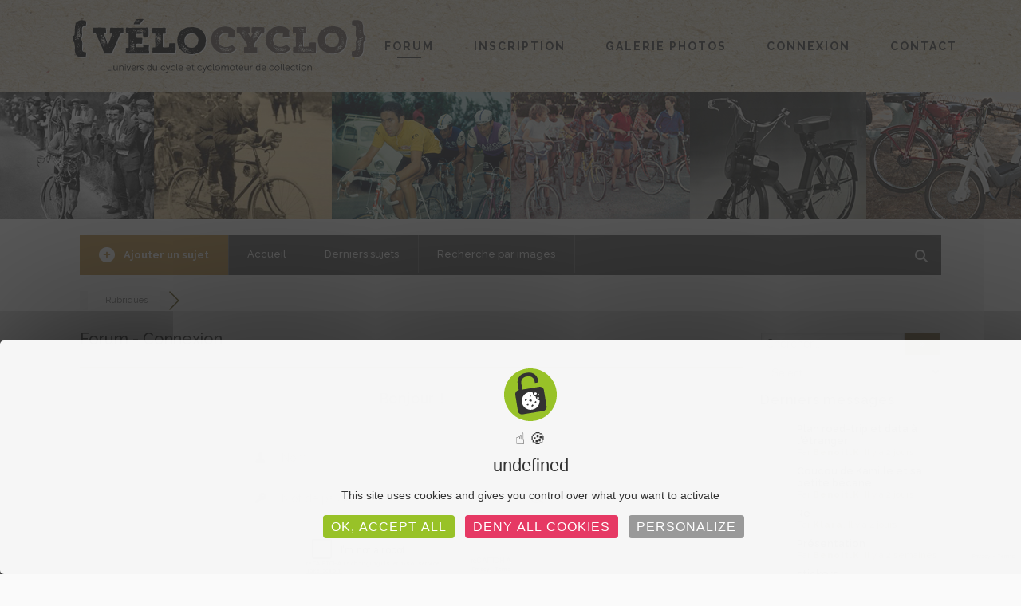

--- FILE ---
content_type: text/html; charset=UTF-8
request_url: https://www.velocyclo.fr/forum/?foro=signin&redirect_to=https%3A%2F%2Fwww.velocyclo.fr%2Fforum%2Fprofile%2F796878%2F
body_size: 28346
content:
<!DOCTYPE html>
<html lang="fr-FR">
<head>
<meta charset="UTF-8">
<meta name="viewport" content="width=device-width, initial-scale=1.0">

<link rel="profile" href="https://gmpg.org/xfn/11">

<link rel="pingback" href="https://www.velocyclo.fr/xmlrpc.php">
  <link rel="stylesheet" type="text/css" href="/wp-content/themes/stag-child/slick/slick.css">
  <link rel="stylesheet" type="text/css" href="/wp-content/themes/stag-child/slick/slick-theme.css">
 <!-- <script src="https://code.jquery.com/jquery-2.2.0.min.js" type="text/javascript"></script>
<script
  src="https://code.jquery.com/jquery-3.4.1.min.js"
  integrity="sha256-CSXorXvZcTkaix6Yvo6HppcZGetbYMGWSFlBw8HfCJo="
  crossorigin="anonymous"></script>-->
  <script
  src="https://code.jquery.com/jquery-2.2.4.min.js"
  integrity="sha256-BbhdlvQf/xTY9gja0Dq3HiwQF8LaCRTXxZKRutelT44="
  crossorigin="anonymous"></script>
  <script src="/wp-content/themes/stag-child/slick/slick.js" type="text/javascript" charset="utf-8"></script>
<!--<link href="/wp-content/themes/stag-child/pan/jquery.pan.css" rel="stylesheet">
<script src="/wp-content/themes/stag-child/pan/jquery.pan.min.js"></script>-->
  <link rel="stylesheet" type="text/css" href="/wp-content/themes/stag-child/magnifier/animate.css">
  <link rel="stylesheet" type="text/css" href="/wp-content/themes/stag-child/magnifier/styles.css">
<title>Connecté &#8211; Vélocyclo, Forum des passionnés des deux roues avec ou sans moteur !</title>
<meta name='robots' content='max-image-preview:large' />

<!-- wpForo SEO -->
<meta name="robots" content="noindex">
<link rel="canonical" href="https://www.velocyclo.fr/forum/?foro=signin&redirect_to=https%3a%2f%2fwww.velocyclo.fr%2fforum%2fprofile%2f796878%2f" />
<meta name="description" content="Forum vélo et cyclo vintage" />
<meta property="og:title" content="Vélocyclo, Forum des passionnés des deux roues avec ou sans moteur !" />
<meta property="og:description" content="Forum vélo et cyclo vintage" />
<meta property="og:url" content="https://www.velocyclo.fr/forum/?foro=signin&redirect_to=https%3a%2f%2fwww.velocyclo.fr%2fforum%2fprofile%2f796878%2f" />
<meta property="og:site_name" content="Vélocyclo" />
<meta property="og:type" content="website" />
<meta name="twitter:description" content="Forum vélo et cyclo vintage"/>
<meta name="twitter:title" content="Vélocyclo, Forum des passionnés des deux roues avec ou sans moteur !" />
<meta property="twitter:card" content="summary_large_image" />
<!-- wpForo SEO End -->

<!-- wpForo Schema -->
<!-- wpForo Schema End -->

<link rel='dns-prefetch' href='//www.google.com' />
<link rel='dns-prefetch' href='//fonts.googleapis.com' />
<link rel='dns-prefetch' href='//s.w.org' />
<link rel='preconnect' href='https://fonts.gstatic.com' crossorigin />
<link rel="alternate" type="application/rss+xml" title="Vélocyclo &raquo; Flux" href="https://www.velocyclo.fr/feed/" />
<link rel="alternate" type="application/rss+xml" title="Vélocyclo &raquo; Flux des commentaires" href="https://www.velocyclo.fr/comments/feed/" />
<script type="text/javascript">
window._wpemojiSettings = {"baseUrl":"https:\/\/s.w.org\/images\/core\/emoji\/13.1.0\/72x72\/","ext":".png","svgUrl":"https:\/\/s.w.org\/images\/core\/emoji\/13.1.0\/svg\/","svgExt":".svg","source":{"concatemoji":"https:\/\/www.velocyclo.fr\/wp-includes\/js\/wp-emoji-release.min.js?ver=5.9.2"}};
/*! This file is auto-generated */
!function(e,a,t){var n,r,o,i=a.createElement("canvas"),p=i.getContext&&i.getContext("2d");function s(e,t){var a=String.fromCharCode;p.clearRect(0,0,i.width,i.height),p.fillText(a.apply(this,e),0,0);e=i.toDataURL();return p.clearRect(0,0,i.width,i.height),p.fillText(a.apply(this,t),0,0),e===i.toDataURL()}function c(e){var t=a.createElement("script");t.src=e,t.defer=t.type="text/javascript",a.getElementsByTagName("head")[0].appendChild(t)}for(o=Array("flag","emoji"),t.supports={everything:!0,everythingExceptFlag:!0},r=0;r<o.length;r++)t.supports[o[r]]=function(e){if(!p||!p.fillText)return!1;switch(p.textBaseline="top",p.font="600 32px Arial",e){case"flag":return s([127987,65039,8205,9895,65039],[127987,65039,8203,9895,65039])?!1:!s([55356,56826,55356,56819],[55356,56826,8203,55356,56819])&&!s([55356,57332,56128,56423,56128,56418,56128,56421,56128,56430,56128,56423,56128,56447],[55356,57332,8203,56128,56423,8203,56128,56418,8203,56128,56421,8203,56128,56430,8203,56128,56423,8203,56128,56447]);case"emoji":return!s([10084,65039,8205,55357,56613],[10084,65039,8203,55357,56613])}return!1}(o[r]),t.supports.everything=t.supports.everything&&t.supports[o[r]],"flag"!==o[r]&&(t.supports.everythingExceptFlag=t.supports.everythingExceptFlag&&t.supports[o[r]]);t.supports.everythingExceptFlag=t.supports.everythingExceptFlag&&!t.supports.flag,t.DOMReady=!1,t.readyCallback=function(){t.DOMReady=!0},t.supports.everything||(n=function(){t.readyCallback()},a.addEventListener?(a.addEventListener("DOMContentLoaded",n,!1),e.addEventListener("load",n,!1)):(e.attachEvent("onload",n),a.attachEvent("onreadystatechange",function(){"complete"===a.readyState&&t.readyCallback()})),(n=t.source||{}).concatemoji?c(n.concatemoji):n.wpemoji&&n.twemoji&&(c(n.twemoji),c(n.wpemoji)))}(window,document,window._wpemojiSettings);
</script>
<style type="text/css">
img.wp-smiley,
img.emoji {
	display: inline !important;
	border: none !important;
	box-shadow: none !important;
	height: 1em !important;
	width: 1em !important;
	margin: 0 0.07em !important;
	vertical-align: -0.1em !important;
	background: none !important;
	padding: 0 !important;
}
</style>
	<link rel='stylesheet' id='wp-block-library-css'  href='https://www.velocyclo.fr/wp-includes/css/dist/block-library/style.min.css?ver=5.9.2' type='text/css' media='all' />
<style id='global-styles-inline-css' type='text/css'>
body{--wp--preset--color--black: #000000;--wp--preset--color--cyan-bluish-gray: #abb8c3;--wp--preset--color--white: #ffffff;--wp--preset--color--pale-pink: #f78da7;--wp--preset--color--vivid-red: #cf2e2e;--wp--preset--color--luminous-vivid-orange: #ff6900;--wp--preset--color--luminous-vivid-amber: #fcb900;--wp--preset--color--light-green-cyan: #7bdcb5;--wp--preset--color--vivid-green-cyan: #00d084;--wp--preset--color--pale-cyan-blue: #8ed1fc;--wp--preset--color--vivid-cyan-blue: #0693e3;--wp--preset--color--vivid-purple: #9b51e0;--wp--preset--gradient--vivid-cyan-blue-to-vivid-purple: linear-gradient(135deg,rgba(6,147,227,1) 0%,rgb(155,81,224) 100%);--wp--preset--gradient--light-green-cyan-to-vivid-green-cyan: linear-gradient(135deg,rgb(122,220,180) 0%,rgb(0,208,130) 100%);--wp--preset--gradient--luminous-vivid-amber-to-luminous-vivid-orange: linear-gradient(135deg,rgba(252,185,0,1) 0%,rgba(255,105,0,1) 100%);--wp--preset--gradient--luminous-vivid-orange-to-vivid-red: linear-gradient(135deg,rgba(255,105,0,1) 0%,rgb(207,46,46) 100%);--wp--preset--gradient--very-light-gray-to-cyan-bluish-gray: linear-gradient(135deg,rgb(238,238,238) 0%,rgb(169,184,195) 100%);--wp--preset--gradient--cool-to-warm-spectrum: linear-gradient(135deg,rgb(74,234,220) 0%,rgb(151,120,209) 20%,rgb(207,42,186) 40%,rgb(238,44,130) 60%,rgb(251,105,98) 80%,rgb(254,248,76) 100%);--wp--preset--gradient--blush-light-purple: linear-gradient(135deg,rgb(255,206,236) 0%,rgb(152,150,240) 100%);--wp--preset--gradient--blush-bordeaux: linear-gradient(135deg,rgb(254,205,165) 0%,rgb(254,45,45) 50%,rgb(107,0,62) 100%);--wp--preset--gradient--luminous-dusk: linear-gradient(135deg,rgb(255,203,112) 0%,rgb(199,81,192) 50%,rgb(65,88,208) 100%);--wp--preset--gradient--pale-ocean: linear-gradient(135deg,rgb(255,245,203) 0%,rgb(182,227,212) 50%,rgb(51,167,181) 100%);--wp--preset--gradient--electric-grass: linear-gradient(135deg,rgb(202,248,128) 0%,rgb(113,206,126) 100%);--wp--preset--gradient--midnight: linear-gradient(135deg,rgb(2,3,129) 0%,rgb(40,116,252) 100%);--wp--preset--duotone--dark-grayscale: url('#wp-duotone-dark-grayscale');--wp--preset--duotone--grayscale: url('#wp-duotone-grayscale');--wp--preset--duotone--purple-yellow: url('#wp-duotone-purple-yellow');--wp--preset--duotone--blue-red: url('#wp-duotone-blue-red');--wp--preset--duotone--midnight: url('#wp-duotone-midnight');--wp--preset--duotone--magenta-yellow: url('#wp-duotone-magenta-yellow');--wp--preset--duotone--purple-green: url('#wp-duotone-purple-green');--wp--preset--duotone--blue-orange: url('#wp-duotone-blue-orange');--wp--preset--font-size--small: 13px;--wp--preset--font-size--medium: 20px;--wp--preset--font-size--large: 36px;--wp--preset--font-size--x-large: 42px;}.has-black-color{color: var(--wp--preset--color--black) !important;}.has-cyan-bluish-gray-color{color: var(--wp--preset--color--cyan-bluish-gray) !important;}.has-white-color{color: var(--wp--preset--color--white) !important;}.has-pale-pink-color{color: var(--wp--preset--color--pale-pink) !important;}.has-vivid-red-color{color: var(--wp--preset--color--vivid-red) !important;}.has-luminous-vivid-orange-color{color: var(--wp--preset--color--luminous-vivid-orange) !important;}.has-luminous-vivid-amber-color{color: var(--wp--preset--color--luminous-vivid-amber) !important;}.has-light-green-cyan-color{color: var(--wp--preset--color--light-green-cyan) !important;}.has-vivid-green-cyan-color{color: var(--wp--preset--color--vivid-green-cyan) !important;}.has-pale-cyan-blue-color{color: var(--wp--preset--color--pale-cyan-blue) !important;}.has-vivid-cyan-blue-color{color: var(--wp--preset--color--vivid-cyan-blue) !important;}.has-vivid-purple-color{color: var(--wp--preset--color--vivid-purple) !important;}.has-black-background-color{background-color: var(--wp--preset--color--black) !important;}.has-cyan-bluish-gray-background-color{background-color: var(--wp--preset--color--cyan-bluish-gray) !important;}.has-white-background-color{background-color: var(--wp--preset--color--white) !important;}.has-pale-pink-background-color{background-color: var(--wp--preset--color--pale-pink) !important;}.has-vivid-red-background-color{background-color: var(--wp--preset--color--vivid-red) !important;}.has-luminous-vivid-orange-background-color{background-color: var(--wp--preset--color--luminous-vivid-orange) !important;}.has-luminous-vivid-amber-background-color{background-color: var(--wp--preset--color--luminous-vivid-amber) !important;}.has-light-green-cyan-background-color{background-color: var(--wp--preset--color--light-green-cyan) !important;}.has-vivid-green-cyan-background-color{background-color: var(--wp--preset--color--vivid-green-cyan) !important;}.has-pale-cyan-blue-background-color{background-color: var(--wp--preset--color--pale-cyan-blue) !important;}.has-vivid-cyan-blue-background-color{background-color: var(--wp--preset--color--vivid-cyan-blue) !important;}.has-vivid-purple-background-color{background-color: var(--wp--preset--color--vivid-purple) !important;}.has-black-border-color{border-color: var(--wp--preset--color--black) !important;}.has-cyan-bluish-gray-border-color{border-color: var(--wp--preset--color--cyan-bluish-gray) !important;}.has-white-border-color{border-color: var(--wp--preset--color--white) !important;}.has-pale-pink-border-color{border-color: var(--wp--preset--color--pale-pink) !important;}.has-vivid-red-border-color{border-color: var(--wp--preset--color--vivid-red) !important;}.has-luminous-vivid-orange-border-color{border-color: var(--wp--preset--color--luminous-vivid-orange) !important;}.has-luminous-vivid-amber-border-color{border-color: var(--wp--preset--color--luminous-vivid-amber) !important;}.has-light-green-cyan-border-color{border-color: var(--wp--preset--color--light-green-cyan) !important;}.has-vivid-green-cyan-border-color{border-color: var(--wp--preset--color--vivid-green-cyan) !important;}.has-pale-cyan-blue-border-color{border-color: var(--wp--preset--color--pale-cyan-blue) !important;}.has-vivid-cyan-blue-border-color{border-color: var(--wp--preset--color--vivid-cyan-blue) !important;}.has-vivid-purple-border-color{border-color: var(--wp--preset--color--vivid-purple) !important;}.has-vivid-cyan-blue-to-vivid-purple-gradient-background{background: var(--wp--preset--gradient--vivid-cyan-blue-to-vivid-purple) !important;}.has-light-green-cyan-to-vivid-green-cyan-gradient-background{background: var(--wp--preset--gradient--light-green-cyan-to-vivid-green-cyan) !important;}.has-luminous-vivid-amber-to-luminous-vivid-orange-gradient-background{background: var(--wp--preset--gradient--luminous-vivid-amber-to-luminous-vivid-orange) !important;}.has-luminous-vivid-orange-to-vivid-red-gradient-background{background: var(--wp--preset--gradient--luminous-vivid-orange-to-vivid-red) !important;}.has-very-light-gray-to-cyan-bluish-gray-gradient-background{background: var(--wp--preset--gradient--very-light-gray-to-cyan-bluish-gray) !important;}.has-cool-to-warm-spectrum-gradient-background{background: var(--wp--preset--gradient--cool-to-warm-spectrum) !important;}.has-blush-light-purple-gradient-background{background: var(--wp--preset--gradient--blush-light-purple) !important;}.has-blush-bordeaux-gradient-background{background: var(--wp--preset--gradient--blush-bordeaux) !important;}.has-luminous-dusk-gradient-background{background: var(--wp--preset--gradient--luminous-dusk) !important;}.has-pale-ocean-gradient-background{background: var(--wp--preset--gradient--pale-ocean) !important;}.has-electric-grass-gradient-background{background: var(--wp--preset--gradient--electric-grass) !important;}.has-midnight-gradient-background{background: var(--wp--preset--gradient--midnight) !important;}.has-small-font-size{font-size: var(--wp--preset--font-size--small) !important;}.has-medium-font-size{font-size: var(--wp--preset--font-size--medium) !important;}.has-large-font-size{font-size: var(--wp--preset--font-size--large) !important;}.has-x-large-font-size{font-size: var(--wp--preset--font-size--x-large) !important;}
</style>
<style id='extendify-gutenberg-patterns-and-templates-utilities-inline-css' type='text/css'>
.ext-absolute{position:absolute!important}.ext-relative{position:relative!important}.ext-top-base{top:var(--wp--style--block-gap,1.75rem)!important}.ext-top-lg{top:var(--extendify--spacing--large)!important}.ext--top-base{top:calc(var(--wp--style--block-gap, 1.75rem)*-1)!important}.ext--top-lg{top:calc(var(--extendify--spacing--large)*-1)!important}.ext-right-base{right:var(--wp--style--block-gap,1.75rem)!important}.ext-right-lg{right:var(--extendify--spacing--large)!important}.ext--right-base{right:calc(var(--wp--style--block-gap, 1.75rem)*-1)!important}.ext--right-lg{right:calc(var(--extendify--spacing--large)*-1)!important}.ext-bottom-base{bottom:var(--wp--style--block-gap,1.75rem)!important}.ext-bottom-lg{bottom:var(--extendify--spacing--large)!important}.ext--bottom-base{bottom:calc(var(--wp--style--block-gap, 1.75rem)*-1)!important}.ext--bottom-lg{bottom:calc(var(--extendify--spacing--large)*-1)!important}.ext-left-base{left:var(--wp--style--block-gap,1.75rem)!important}.ext-left-lg{left:var(--extendify--spacing--large)!important}.ext--left-base{left:calc(var(--wp--style--block-gap, 1.75rem)*-1)!important}.ext--left-lg{left:calc(var(--extendify--spacing--large)*-1)!important}.ext-order-1{order:1!important}.ext-order-2{order:2!important}.ext-col-auto{grid-column:auto!important}.ext-col-span-1{grid-column:span 1/span 1!important}.ext-col-span-2{grid-column:span 2/span 2!important}.ext-col-span-3{grid-column:span 3/span 3!important}.ext-col-span-4{grid-column:span 4/span 4!important}.ext-col-span-5{grid-column:span 5/span 5!important}.ext-col-span-6{grid-column:span 6/span 6!important}.ext-col-span-7{grid-column:span 7/span 7!important}.ext-col-span-8{grid-column:span 8/span 8!important}.ext-col-span-9{grid-column:span 9/span 9!important}.ext-col-span-10{grid-column:span 10/span 10!important}.ext-col-span-11{grid-column:span 11/span 11!important}.ext-col-span-12{grid-column:span 12/span 12!important}.ext-col-span-full{grid-column:1/-1!important}.ext-col-start-1{grid-column-start:1!important}.ext-col-start-2{grid-column-start:2!important}.ext-col-start-3{grid-column-start:3!important}.ext-col-start-4{grid-column-start:4!important}.ext-col-start-5{grid-column-start:5!important}.ext-col-start-6{grid-column-start:6!important}.ext-col-start-7{grid-column-start:7!important}.ext-col-start-8{grid-column-start:8!important}.ext-col-start-9{grid-column-start:9!important}.ext-col-start-10{grid-column-start:10!important}.ext-col-start-11{grid-column-start:11!important}.ext-col-start-12{grid-column-start:12!important}.ext-col-start-13{grid-column-start:13!important}.ext-col-start-auto{grid-column-start:auto!important}.ext-col-end-1{grid-column-end:1!important}.ext-col-end-2{grid-column-end:2!important}.ext-col-end-3{grid-column-end:3!important}.ext-col-end-4{grid-column-end:4!important}.ext-col-end-5{grid-column-end:5!important}.ext-col-end-6{grid-column-end:6!important}.ext-col-end-7{grid-column-end:7!important}.ext-col-end-8{grid-column-end:8!important}.ext-col-end-9{grid-column-end:9!important}.ext-col-end-10{grid-column-end:10!important}.ext-col-end-11{grid-column-end:11!important}.ext-col-end-12{grid-column-end:12!important}.ext-col-end-13{grid-column-end:13!important}.ext-col-end-auto{grid-column-end:auto!important}.ext-row-auto{grid-row:auto!important}.ext-row-span-1{grid-row:span 1/span 1!important}.ext-row-span-2{grid-row:span 2/span 2!important}.ext-row-span-3{grid-row:span 3/span 3!important}.ext-row-span-4{grid-row:span 4/span 4!important}.ext-row-span-5{grid-row:span 5/span 5!important}.ext-row-span-6{grid-row:span 6/span 6!important}.ext-row-span-full{grid-row:1/-1!important}.ext-row-start-1{grid-row-start:1!important}.ext-row-start-2{grid-row-start:2!important}.ext-row-start-3{grid-row-start:3!important}.ext-row-start-4{grid-row-start:4!important}.ext-row-start-5{grid-row-start:5!important}.ext-row-start-6{grid-row-start:6!important}.ext-row-start-7{grid-row-start:7!important}.ext-row-start-auto{grid-row-start:auto!important}.ext-row-end-1{grid-row-end:1!important}.ext-row-end-2{grid-row-end:2!important}.ext-row-end-3{grid-row-end:3!important}.ext-row-end-4{grid-row-end:4!important}.ext-row-end-5{grid-row-end:5!important}.ext-row-end-6{grid-row-end:6!important}.ext-row-end-7{grid-row-end:7!important}.ext-row-end-auto{grid-row-end:auto!important}.ext-m-0:not([style*=margin]){margin:0!important}.ext-m-auto:not([style*=margin]){margin:auto!important}.ext-m-base:not([style*=margin]){margin:var(--wp--style--block-gap,1.75rem)!important}.ext-m-lg:not([style*=margin]){margin:var(--extendify--spacing--large)!important}.ext--m-base:not([style*=margin]){margin:calc(var(--wp--style--block-gap, 1.75rem)*-1)!important}.ext--m-lg:not([style*=margin]){margin:calc(var(--extendify--spacing--large)*-1)!important}.ext-mx-0:not([style*=margin]){margin-left:0!important;margin-right:0!important}.ext-mx-auto:not([style*=margin]){margin-left:auto!important;margin-right:auto!important}.ext-mx-base:not([style*=margin]){margin-left:var(--wp--style--block-gap,1.75rem)!important;margin-right:var(--wp--style--block-gap,1.75rem)!important}.ext-mx-lg:not([style*=margin]){margin-left:var(--extendify--spacing--large)!important;margin-right:var(--extendify--spacing--large)!important}.ext--mx-base:not([style*=margin]){margin-left:calc(var(--wp--style--block-gap, 1.75rem)*-1)!important;margin-right:calc(var(--wp--style--block-gap, 1.75rem)*-1)!important}.ext--mx-lg:not([style*=margin]){margin-left:calc(var(--extendify--spacing--large)*-1)!important;margin-right:calc(var(--extendify--spacing--large)*-1)!important}.ext-my-0:not([style*=margin]){margin-bottom:0!important;margin-top:0!important}.ext-my-auto:not([style*=margin]){margin-bottom:auto!important;margin-top:auto!important}.ext-my-base:not([style*=margin]){margin-bottom:var(--wp--style--block-gap,1.75rem)!important;margin-top:var(--wp--style--block-gap,1.75rem)!important}.ext-my-lg:not([style*=margin]){margin-bottom:var(--extendify--spacing--large)!important;margin-top:var(--extendify--spacing--large)!important}.ext--my-base:not([style*=margin]){margin-bottom:calc(var(--wp--style--block-gap, 1.75rem)*-1)!important;margin-top:calc(var(--wp--style--block-gap, 1.75rem)*-1)!important}.ext--my-lg:not([style*=margin]){margin-bottom:calc(var(--extendify--spacing--large)*-1)!important;margin-top:calc(var(--extendify--spacing--large)*-1)!important}.ext-mt-0:not([style*=margin]){margin-top:0!important}.ext-mt-auto:not([style*=margin]){margin-top:auto!important}.ext-mt-base:not([style*=margin]){margin-top:var(--wp--style--block-gap,1.75rem)!important}.ext-mt-lg:not([style*=margin]){margin-top:var(--extendify--spacing--large)!important}.ext--mt-base:not([style*=margin]){margin-top:calc(var(--wp--style--block-gap, 1.75rem)*-1)!important}.ext--mt-lg:not([style*=margin]){margin-top:calc(var(--extendify--spacing--large)*-1)!important}.ext-mr-0:not([style*=margin]){margin-right:0!important}.ext-mr-auto:not([style*=margin]){margin-right:auto!important}.ext-mr-base:not([style*=margin]){margin-right:var(--wp--style--block-gap,1.75rem)!important}.ext-mr-lg:not([style*=margin]){margin-right:var(--extendify--spacing--large)!important}.ext--mr-base:not([style*=margin]){margin-right:calc(var(--wp--style--block-gap, 1.75rem)*-1)!important}.ext--mr-lg:not([style*=margin]){margin-right:calc(var(--extendify--spacing--large)*-1)!important}.ext-mb-0:not([style*=margin]){margin-bottom:0!important}.ext-mb-auto:not([style*=margin]){margin-bottom:auto!important}.ext-mb-base:not([style*=margin]){margin-bottom:var(--wp--style--block-gap,1.75rem)!important}.ext-mb-lg:not([style*=margin]){margin-bottom:var(--extendify--spacing--large)!important}.ext--mb-base:not([style*=margin]){margin-bottom:calc(var(--wp--style--block-gap, 1.75rem)*-1)!important}.ext--mb-lg:not([style*=margin]){margin-bottom:calc(var(--extendify--spacing--large)*-1)!important}.ext-ml-0:not([style*=margin]){margin-left:0!important}.ext-ml-auto:not([style*=margin]){margin-left:auto!important}.ext-ml-base:not([style*=margin]){margin-left:var(--wp--style--block-gap,1.75rem)!important}.ext-ml-lg:not([style*=margin]){margin-left:var(--extendify--spacing--large)!important}.ext--ml-base:not([style*=margin]){margin-left:calc(var(--wp--style--block-gap, 1.75rem)*-1)!important}.ext--ml-lg:not([style*=margin]){margin-left:calc(var(--extendify--spacing--large)*-1)!important}.ext-block{display:block!important}.ext-inline-block{display:inline-block!important}.ext-inline{display:inline!important}.ext-flex{display:flex!important}.ext-inline-flex{display:inline-flex!important}.ext-grid{display:grid!important}.ext-inline-grid{display:inline-grid!important}.ext-hidden{display:none!important}.ext-w-auto{width:auto!important}.ext-w-full{width:100%!important}.ext-max-w-full{max-width:100%!important}.ext-flex-1{flex:1 1 0%!important}.ext-flex-auto{flex:1 1 auto!important}.ext-flex-initial{flex:0 1 auto!important}.ext-flex-none{flex:none!important}.ext-flex-shrink-0{flex-shrink:0!important}.ext-flex-shrink{flex-shrink:1!important}.ext-flex-grow-0{flex-grow:0!important}.ext-flex-grow{flex-grow:1!important}.ext-list-none{list-style-type:none!important}.ext-grid-cols-1{grid-template-columns:repeat(1,minmax(0,1fr))!important}.ext-grid-cols-2{grid-template-columns:repeat(2,minmax(0,1fr))!important}.ext-grid-cols-3{grid-template-columns:repeat(3,minmax(0,1fr))!important}.ext-grid-cols-4{grid-template-columns:repeat(4,minmax(0,1fr))!important}.ext-grid-cols-5{grid-template-columns:repeat(5,minmax(0,1fr))!important}.ext-grid-cols-6{grid-template-columns:repeat(6,minmax(0,1fr))!important}.ext-grid-cols-7{grid-template-columns:repeat(7,minmax(0,1fr))!important}.ext-grid-cols-8{grid-template-columns:repeat(8,minmax(0,1fr))!important}.ext-grid-cols-9{grid-template-columns:repeat(9,minmax(0,1fr))!important}.ext-grid-cols-10{grid-template-columns:repeat(10,minmax(0,1fr))!important}.ext-grid-cols-11{grid-template-columns:repeat(11,minmax(0,1fr))!important}.ext-grid-cols-12{grid-template-columns:repeat(12,minmax(0,1fr))!important}.ext-grid-cols-none{grid-template-columns:none!important}.ext-grid-rows-1{grid-template-rows:repeat(1,minmax(0,1fr))!important}.ext-grid-rows-2{grid-template-rows:repeat(2,minmax(0,1fr))!important}.ext-grid-rows-3{grid-template-rows:repeat(3,minmax(0,1fr))!important}.ext-grid-rows-4{grid-template-rows:repeat(4,minmax(0,1fr))!important}.ext-grid-rows-5{grid-template-rows:repeat(5,minmax(0,1fr))!important}.ext-grid-rows-6{grid-template-rows:repeat(6,minmax(0,1fr))!important}.ext-grid-rows-none{grid-template-rows:none!important}.ext-flex-row{flex-direction:row!important}.ext-flex-row-reverse{flex-direction:row-reverse!important}.ext-flex-col{flex-direction:column!important}.ext-flex-col-reverse{flex-direction:column-reverse!important}.ext-flex-wrap{flex-wrap:wrap!important}.ext-flex-wrap-reverse{flex-wrap:wrap-reverse!important}.ext-flex-nowrap{flex-wrap:nowrap!important}.ext-items-start{align-items:flex-start!important}.ext-items-end{align-items:flex-end!important}.ext-items-center{align-items:center!important}.ext-items-baseline{align-items:baseline!important}.ext-items-stretch{align-items:stretch!important}.ext-justify-start{justify-content:flex-start!important}.ext-justify-end{justify-content:flex-end!important}.ext-justify-center{justify-content:center!important}.ext-justify-between{justify-content:space-between!important}.ext-justify-around{justify-content:space-around!important}.ext-justify-evenly{justify-content:space-evenly!important}.ext-justify-items-start{justify-items:start!important}.ext-justify-items-end{justify-items:end!important}.ext-justify-items-center{justify-items:center!important}.ext-justify-items-stretch{justify-items:stretch!important}.ext-gap-0{gap:0!important}.ext-gap-base{gap:var(--wp--style--block-gap,1.75rem)!important}.ext-gap-lg{gap:var(--extendify--spacing--large)!important}.ext-gap-x-0{-moz-column-gap:0!important;column-gap:0!important}.ext-gap-x-base{-moz-column-gap:var(--wp--style--block-gap,1.75rem)!important;column-gap:var(--wp--style--block-gap,1.75rem)!important}.ext-gap-x-lg{-moz-column-gap:var(--extendify--spacing--large)!important;column-gap:var(--extendify--spacing--large)!important}.ext-gap-y-0{row-gap:0!important}.ext-gap-y-base{row-gap:var(--wp--style--block-gap,1.75rem)!important}.ext-gap-y-lg{row-gap:var(--extendify--spacing--large)!important}.ext-justify-self-auto{justify-self:auto!important}.ext-justify-self-start{justify-self:start!important}.ext-justify-self-end{justify-self:end!important}.ext-justify-self-center{justify-self:center!important}.ext-justify-self-stretch{justify-self:stretch!important}.ext-rounded-none{border-radius:0!important}.ext-rounded-full{border-radius:9999px!important}.ext-rounded-t-none{border-top-left-radius:0!important;border-top-right-radius:0!important}.ext-rounded-t-full{border-top-left-radius:9999px!important;border-top-right-radius:9999px!important}.ext-rounded-r-none{border-bottom-right-radius:0!important;border-top-right-radius:0!important}.ext-rounded-r-full{border-bottom-right-radius:9999px!important;border-top-right-radius:9999px!important}.ext-rounded-b-none{border-bottom-left-radius:0!important;border-bottom-right-radius:0!important}.ext-rounded-b-full{border-bottom-left-radius:9999px!important;border-bottom-right-radius:9999px!important}.ext-rounded-l-none{border-bottom-left-radius:0!important;border-top-left-radius:0!important}.ext-rounded-l-full{border-bottom-left-radius:9999px!important;border-top-left-radius:9999px!important}.ext-rounded-tl-none{border-top-left-radius:0!important}.ext-rounded-tl-full{border-top-left-radius:9999px!important}.ext-rounded-tr-none{border-top-right-radius:0!important}.ext-rounded-tr-full{border-top-right-radius:9999px!important}.ext-rounded-br-none{border-bottom-right-radius:0!important}.ext-rounded-br-full{border-bottom-right-radius:9999px!important}.ext-rounded-bl-none{border-bottom-left-radius:0!important}.ext-rounded-bl-full{border-bottom-left-radius:9999px!important}.ext-border-0{border-width:0!important}.ext-border-t-0{border-top-width:0!important}.ext-border-r-0{border-right-width:0!important}.ext-border-b-0{border-bottom-width:0!important}.ext-border-l-0{border-left-width:0!important}.ext-p-0:not([style*=padding]){padding:0!important}.ext-p-base:not([style*=padding]){padding:var(--wp--style--block-gap,1.75rem)!important}.ext-p-lg:not([style*=padding]){padding:var(--extendify--spacing--large)!important}.ext-px-0:not([style*=padding]){padding-left:0!important;padding-right:0!important}.ext-px-base:not([style*=padding]){padding-left:var(--wp--style--block-gap,1.75rem)!important;padding-right:var(--wp--style--block-gap,1.75rem)!important}.ext-px-lg:not([style*=padding]){padding-left:var(--extendify--spacing--large)!important;padding-right:var(--extendify--spacing--large)!important}.ext-py-0:not([style*=padding]){padding-bottom:0!important;padding-top:0!important}.ext-py-base:not([style*=padding]){padding-bottom:var(--wp--style--block-gap,1.75rem)!important;padding-top:var(--wp--style--block-gap,1.75rem)!important}.ext-py-lg:not([style*=padding]){padding-bottom:var(--extendify--spacing--large)!important;padding-top:var(--extendify--spacing--large)!important}.ext-pt-0:not([style*=padding]){padding-top:0!important}.ext-pt-base:not([style*=padding]){padding-top:var(--wp--style--block-gap,1.75rem)!important}.ext-pt-lg:not([style*=padding]){padding-top:var(--extendify--spacing--large)!important}.ext-pr-0:not([style*=padding]){padding-right:0!important}.ext-pr-base:not([style*=padding]){padding-right:var(--wp--style--block-gap,1.75rem)!important}.ext-pr-lg:not([style*=padding]){padding-right:var(--extendify--spacing--large)!important}.ext-pb-0:not([style*=padding]){padding-bottom:0!important}.ext-pb-base:not([style*=padding]){padding-bottom:var(--wp--style--block-gap,1.75rem)!important}.ext-pb-lg:not([style*=padding]){padding-bottom:var(--extendify--spacing--large)!important}.ext-pl-0:not([style*=padding]){padding-left:0!important}.ext-pl-base:not([style*=padding]){padding-left:var(--wp--style--block-gap,1.75rem)!important}.ext-pl-lg:not([style*=padding]){padding-left:var(--extendify--spacing--large)!important}.ext-text-left{text-align:left!important}.ext-text-center{text-align:center!important}.ext-text-right{text-align:right!important}.ext-leading-none{line-height:1!important}.ext-leading-tight{line-height:1.25!important}.ext-leading-snug{line-height:1.375!important}.ext-leading-normal{line-height:1.5!important}.ext-leading-relaxed{line-height:1.625!important}.ext-leading-loose{line-height:2!important}.clip-path--rhombus img{-webkit-clip-path:polygon(15% 6%,80% 29%,84% 93%,23% 69%);clip-path:polygon(15% 6%,80% 29%,84% 93%,23% 69%)}.clip-path--diamond img{-webkit-clip-path:polygon(5% 29%,60% 2%,91% 64%,36% 89%);clip-path:polygon(5% 29%,60% 2%,91% 64%,36% 89%)}.clip-path--rhombus-alt img{-webkit-clip-path:polygon(14% 9%,85% 24%,91% 89%,19% 76%);clip-path:polygon(14% 9%,85% 24%,91% 89%,19% 76%)}.wp-block-columns[class*=fullwidth-cols]{margin-bottom:unset}.wp-block-column.editor\:pointer-events-none{margin-bottom:0!important;margin-top:0!important}.is-root-container.block-editor-block-list__layout>[data-align=full]:not(:first-of-type)>.wp-block-column.editor\:pointer-events-none,.is-root-container.block-editor-block-list__layout>[data-align=wide]>.wp-block-column.editor\:pointer-events-none{margin-top:calc(var(--wp--style--block-gap, 28px)*-1)!important}.ext .wp-block-columns .wp-block-column[style*=padding]{padding-left:0!important;padding-right:0!important}.ext .wp-block-columns+.wp-block-columns:not([class*=mt-]):not([class*=my-]):not([style*=margin]){margin-top:0!important}[class*=fullwidth-cols] .wp-block-column:first-child,[class*=fullwidth-cols] .wp-block-group:first-child{margin-top:0}[class*=fullwidth-cols] .wp-block-column:last-child,[class*=fullwidth-cols] .wp-block-group:last-child{margin-bottom:0}[class*=fullwidth-cols] .wp-block-column:first-child>*,[class*=fullwidth-cols] .wp-block-column>:first-child{margin-top:0}.ext .is-not-stacked-on-mobile .wp-block-column,[class*=fullwidth-cols] .wp-block-column>:last-child{margin-bottom:0}.wp-block-columns[class*=fullwidth-cols]:not(.is-not-stacked-on-mobile)>.wp-block-column:not(:last-child){margin-bottom:var(--wp--style--block-gap,1.75rem)}@media (min-width:782px){.wp-block-columns[class*=fullwidth-cols]:not(.is-not-stacked-on-mobile)>.wp-block-column:not(:last-child){margin-bottom:0}}.wp-block-columns[class*=fullwidth-cols].is-not-stacked-on-mobile>.wp-block-column{margin-bottom:0!important}@media (min-width:600px) and (max-width:781px){.wp-block-columns[class*=fullwidth-cols]:not(.is-not-stacked-on-mobile)>.wp-block-column:nth-child(2n){margin-left:var(--wp--style--block-gap,2em)}}@media (max-width:781px){.tablet\:fullwidth-cols.wp-block-columns:not(.is-not-stacked-on-mobile){flex-wrap:wrap}.tablet\:fullwidth-cols.wp-block-columns:not(.is-not-stacked-on-mobile)>.wp-block-column,.tablet\:fullwidth-cols.wp-block-columns:not(.is-not-stacked-on-mobile)>.wp-block-column:not([style*=margin]){margin-left:0!important}.tablet\:fullwidth-cols.wp-block-columns:not(.is-not-stacked-on-mobile)>.wp-block-column{flex-basis:100%!important}}@media (max-width:1079px){.desktop\:fullwidth-cols.wp-block-columns:not(.is-not-stacked-on-mobile){flex-wrap:wrap}.desktop\:fullwidth-cols.wp-block-columns:not(.is-not-stacked-on-mobile)>.wp-block-column,.desktop\:fullwidth-cols.wp-block-columns:not(.is-not-stacked-on-mobile)>.wp-block-column:not([style*=margin]){margin-left:0!important}.desktop\:fullwidth-cols.wp-block-columns:not(.is-not-stacked-on-mobile)>.wp-block-column{flex-basis:100%!important}.desktop\:fullwidth-cols.wp-block-columns:not(.is-not-stacked-on-mobile)>.wp-block-column:not(:last-child){margin-bottom:var(--wp--style--block-gap,1.75rem)!important}}.direction-rtl{direction:rtl}.direction-ltr{direction:ltr}.is-style-inline-list{padding-left:0!important}.is-style-inline-list li{list-style-type:none!important}@media (min-width:782px){.is-style-inline-list li{display:inline!important;margin-right:var(--wp--style--block-gap,1.75rem)!important}}@media (min-width:782px){.is-style-inline-list li:first-child{margin-left:0!important}}@media (min-width:782px){.is-style-inline-list li:last-child{margin-right:0!important}}.bring-to-front{position:relative;z-index:10}.text-stroke{-webkit-text-stroke-color:var(--wp--preset--color--background)}.text-stroke,.text-stroke--primary{-webkit-text-stroke-width:var(
        --wp--custom--typography--text-stroke-width,2px
    )}.text-stroke--primary{-webkit-text-stroke-color:var(--wp--preset--color--primary)}.text-stroke--secondary{-webkit-text-stroke-width:var(
        --wp--custom--typography--text-stroke-width,2px
    );-webkit-text-stroke-color:var(--wp--preset--color--secondary)}.editor\:no-caption .block-editor-rich-text__editable{display:none!important}.editor\:no-inserter .wp-block-column:not(.is-selected)>.block-list-appender,.editor\:no-inserter .wp-block-cover__inner-container>.block-list-appender,.editor\:no-inserter .wp-block-group__inner-container>.block-list-appender,.editor\:no-inserter>.block-list-appender{display:none}.editor\:no-resize .components-resizable-box__handle,.editor\:no-resize .components-resizable-box__handle:after,.editor\:no-resize .components-resizable-box__side-handle:before{display:none;pointer-events:none}.editor\:no-resize .components-resizable-box__container{display:block}.editor\:pointer-events-none{pointer-events:none}.is-style-angled{justify-content:flex-end}.ext .is-style-angled>[class*=_inner-container],.is-style-angled{align-items:center}.is-style-angled .wp-block-cover__image-background,.is-style-angled .wp-block-cover__video-background{-webkit-clip-path:polygon(0 0,30% 0,50% 100%,0 100%);clip-path:polygon(0 0,30% 0,50% 100%,0 100%);z-index:1}@media (min-width:782px){.is-style-angled .wp-block-cover__image-background,.is-style-angled .wp-block-cover__video-background{-webkit-clip-path:polygon(0 0,55% 0,65% 100%,0 100%);clip-path:polygon(0 0,55% 0,65% 100%,0 100%)}}.has-foreground-color{color:var(--wp--preset--color--foreground,#000)!important}.has-foreground-background-color{background-color:var(--wp--preset--color--foreground,#000)!important}.has-background-color{color:var(--wp--preset--color--background,#fff)!important}.has-background-background-color{background-color:var(--wp--preset--color--background,#fff)!important}.has-primary-color{color:var(--wp--preset--color--primary,#4b5563)!important}.has-primary-background-color{background-color:var(--wp--preset--color--primary,#4b5563)!important}.has-secondary-color{color:var(--wp--preset--color--secondary,#9ca3af)!important}.has-secondary-background-color{background-color:var(--wp--preset--color--secondary,#9ca3af)!important}.ext.has-text-color h1,.ext.has-text-color h2,.ext.has-text-color h3,.ext.has-text-color h4,.ext.has-text-color h5,.ext.has-text-color h6,.ext.has-text-color p{color:currentColor}.has-white-color{color:var(--wp--preset--color--white,#fff)!important}.has-black-color{color:var(--wp--preset--color--black,#000)!important}.has-ext-foreground-background-color{background-color:var(
        --wp--preset--color--foreground,var(--wp--preset--color--black,#000)
    )!important}.has-ext-primary-background-color{background-color:var(
        --wp--preset--color--primary,var(--wp--preset--color--cyan-bluish-gray,#000)
    )!important}.wp-block-button__link.has-black-background-color{border-color:var(--wp--preset--color--black,#000)}.wp-block-button__link.has-white-background-color{border-color:var(--wp--preset--color--white,#fff)}.has-ext-small-font-size{font-size:var(--wp--preset--font-size--ext-small)!important}.has-ext-medium-font-size{font-size:var(--wp--preset--font-size--ext-medium)!important}.has-ext-large-font-size{font-size:var(--wp--preset--font-size--ext-large)!important;line-height:1.2}.has-ext-x-large-font-size{font-size:var(--wp--preset--font-size--ext-x-large)!important;line-height:1}.has-ext-xx-large-font-size{font-size:var(--wp--preset--font-size--ext-xx-large)!important;line-height:1}.has-ext-x-large-font-size:not([style*=line-height]),.has-ext-xx-large-font-size:not([style*=line-height]){line-height:1.1}.ext .wp-block-group>*{margin-bottom:0;margin-top:0}.ext .wp-block-group>*+*{margin-bottom:0}.ext .wp-block-group>*+*,.ext h2{margin-top:var(--wp--style--block-gap,1.75rem)}.ext h2{margin-bottom:var(--wp--style--block-gap,1.75rem)}.has-ext-x-large-font-size+h3,.has-ext-x-large-font-size+p{margin-top:.5rem}.ext .wp-block-buttons>.wp-block-button.wp-block-button__width-25{min-width:12rem;width:calc(25% - var(--wp--style--block-gap, .5em)*.75)}.ext .ext-grid>[class*=_inner-container]{display:grid}.ext>[class*=_inner-container]>.ext-grid:not([class*=columns]),.ext>[class*=_inner-container]>.wp-block>.ext-grid:not([class*=columns]){display:initial!important}.ext .ext-grid-cols-1>[class*=_inner-container]{grid-template-columns:repeat(1,minmax(0,1fr))!important}.ext .ext-grid-cols-2>[class*=_inner-container]{grid-template-columns:repeat(2,minmax(0,1fr))!important}.ext .ext-grid-cols-3>[class*=_inner-container]{grid-template-columns:repeat(3,minmax(0,1fr))!important}.ext .ext-grid-cols-4>[class*=_inner-container]{grid-template-columns:repeat(4,minmax(0,1fr))!important}.ext .ext-grid-cols-5>[class*=_inner-container]{grid-template-columns:repeat(5,minmax(0,1fr))!important}.ext .ext-grid-cols-6>[class*=_inner-container]{grid-template-columns:repeat(6,minmax(0,1fr))!important}.ext .ext-grid-cols-7>[class*=_inner-container]{grid-template-columns:repeat(7,minmax(0,1fr))!important}.ext .ext-grid-cols-8>[class*=_inner-container]{grid-template-columns:repeat(8,minmax(0,1fr))!important}.ext .ext-grid-cols-9>[class*=_inner-container]{grid-template-columns:repeat(9,minmax(0,1fr))!important}.ext .ext-grid-cols-10>[class*=_inner-container]{grid-template-columns:repeat(10,minmax(0,1fr))!important}.ext .ext-grid-cols-11>[class*=_inner-container]{grid-template-columns:repeat(11,minmax(0,1fr))!important}.ext .ext-grid-cols-12>[class*=_inner-container]{grid-template-columns:repeat(12,minmax(0,1fr))!important}.ext .ext-grid-cols-13>[class*=_inner-container]{grid-template-columns:repeat(13,minmax(0,1fr))!important}.ext .ext-grid-cols-none>[class*=_inner-container]{grid-template-columns:none!important}.ext .ext-grid-rows-1>[class*=_inner-container]{grid-template-rows:repeat(1,minmax(0,1fr))!important}.ext .ext-grid-rows-2>[class*=_inner-container]{grid-template-rows:repeat(2,minmax(0,1fr))!important}.ext .ext-grid-rows-3>[class*=_inner-container]{grid-template-rows:repeat(3,minmax(0,1fr))!important}.ext .ext-grid-rows-4>[class*=_inner-container]{grid-template-rows:repeat(4,minmax(0,1fr))!important}.ext .ext-grid-rows-5>[class*=_inner-container]{grid-template-rows:repeat(5,minmax(0,1fr))!important}.ext .ext-grid-rows-6>[class*=_inner-container]{grid-template-rows:repeat(6,minmax(0,1fr))!important}.ext .ext-grid-rows-none>[class*=_inner-container]{grid-template-rows:none!important}.ext .ext-items-start>[class*=_inner-container]{align-items:flex-start!important}.ext .ext-items-end>[class*=_inner-container]{align-items:flex-end!important}.ext .ext-items-center>[class*=_inner-container]{align-items:center!important}.ext .ext-items-baseline>[class*=_inner-container]{align-items:baseline!important}.ext .ext-items-stretch>[class*=_inner-container]{align-items:stretch!important}.ext.wp-block-group>:last-child{margin-bottom:0}.ext .wp-block-group__inner-container{padding:0!important}.ext.has-background{padding-left:var(--wp--style--block-gap,1.75rem);padding-right:var(--wp--style--block-gap,1.75rem)}.ext [class*=inner-container]>.alignwide [class*=inner-container],.ext [class*=inner-container]>[data-align=wide] [class*=inner-container]{max-width:var(--responsive--alignwide-width,120rem)}.ext [class*=inner-container]>.alignwide [class*=inner-container]>*,.ext [class*=inner-container]>[data-align=wide] [class*=inner-container]>*{max-width:100%!important}.ext .wp-block-image{position:relative;text-align:center}.ext .wp-block-image img{display:inline-block;vertical-align:middle}body{--extendify--spacing--large:var(
        --wp--custom--spacing--large,clamp(2em,8vw,8em)
    );--wp--preset--font-size--ext-small:1rem;--wp--preset--font-size--ext-medium:1.125rem;--wp--preset--font-size--ext-large:clamp(1.65rem,3.5vw,2.15rem);--wp--preset--font-size--ext-x-large:clamp(3rem,6vw,4.75rem);--wp--preset--font-size--ext-xx-large:clamp(3.25rem,7.5vw,5.75rem);--wp--preset--color--black:#000;--wp--preset--color--white:#fff}.ext *{box-sizing:border-box}.block-editor-block-preview__content-iframe .ext [data-type="core/spacer"] .components-resizable-box__container{background:transparent!important}.block-editor-block-preview__content-iframe .ext [data-type="core/spacer"] .block-library-spacer__resize-container:before{display:none!important}.ext .wp-block-group__inner-container figure.wp-block-gallery.alignfull{margin-bottom:unset;margin-top:unset}.ext .alignwide{margin-left:auto!important;margin-right:auto!important}.is-root-container.block-editor-block-list__layout>[data-align=full]:not(:first-of-type)>.ext-my-0,.is-root-container.block-editor-block-list__layout>[data-align=wide]>.ext-my-0:not([style*=margin]){margin-top:calc(var(--wp--style--block-gap, 28px)*-1)!important}.block-editor-block-preview__content-iframe .preview\:min-h-50{min-height:50vw!important}.block-editor-block-preview__content-iframe .preview\:min-h-60{min-height:60vw!important}.block-editor-block-preview__content-iframe .preview\:min-h-70{min-height:70vw!important}.block-editor-block-preview__content-iframe .preview\:min-h-80{min-height:80vw!important}.block-editor-block-preview__content-iframe .preview\:min-h-100{min-height:100vw!important}.ext-mr-0.alignfull:not([style*=margin]):not([style*=margin]){margin-right:0!important}.ext-ml-0:not([style*=margin]):not([style*=margin]){margin-left:0!important}.is-root-container .wp-block[data-align=full]>.ext-mx-0:not([style*=margin]):not([style*=margin]){margin-left:calc(var(--wp--custom--spacing--outer, 0)*1)!important;margin-right:calc(var(--wp--custom--spacing--outer, 0)*1)!important;overflow:hidden;width:unset}@media (min-width:782px){.tablet\:ext-absolute{position:absolute!important}.tablet\:ext-relative{position:relative!important}.tablet\:ext-top-base{top:var(--wp--style--block-gap,1.75rem)!important}.tablet\:ext-top-lg{top:var(--extendify--spacing--large)!important}.tablet\:ext--top-base{top:calc(var(--wp--style--block-gap, 1.75rem)*-1)!important}.tablet\:ext--top-lg{top:calc(var(--extendify--spacing--large)*-1)!important}.tablet\:ext-right-base{right:var(--wp--style--block-gap,1.75rem)!important}.tablet\:ext-right-lg{right:var(--extendify--spacing--large)!important}.tablet\:ext--right-base{right:calc(var(--wp--style--block-gap, 1.75rem)*-1)!important}.tablet\:ext--right-lg{right:calc(var(--extendify--spacing--large)*-1)!important}.tablet\:ext-bottom-base{bottom:var(--wp--style--block-gap,1.75rem)!important}.tablet\:ext-bottom-lg{bottom:var(--extendify--spacing--large)!important}.tablet\:ext--bottom-base{bottom:calc(var(--wp--style--block-gap, 1.75rem)*-1)!important}.tablet\:ext--bottom-lg{bottom:calc(var(--extendify--spacing--large)*-1)!important}.tablet\:ext-left-base{left:var(--wp--style--block-gap,1.75rem)!important}.tablet\:ext-left-lg{left:var(--extendify--spacing--large)!important}.tablet\:ext--left-base{left:calc(var(--wp--style--block-gap, 1.75rem)*-1)!important}.tablet\:ext--left-lg{left:calc(var(--extendify--spacing--large)*-1)!important}.tablet\:ext-order-1{order:1!important}.tablet\:ext-order-2{order:2!important}.tablet\:ext-m-0:not([style*=margin]){margin:0!important}.tablet\:ext-m-auto:not([style*=margin]){margin:auto!important}.tablet\:ext-m-base:not([style*=margin]){margin:var(--wp--style--block-gap,1.75rem)!important}.tablet\:ext-m-lg:not([style*=margin]){margin:var(--extendify--spacing--large)!important}.tablet\:ext--m-base:not([style*=margin]){margin:calc(var(--wp--style--block-gap, 1.75rem)*-1)!important}.tablet\:ext--m-lg:not([style*=margin]){margin:calc(var(--extendify--spacing--large)*-1)!important}.tablet\:ext-mx-0:not([style*=margin]){margin-left:0!important;margin-right:0!important}.tablet\:ext-mx-auto:not([style*=margin]){margin-left:auto!important;margin-right:auto!important}.tablet\:ext-mx-base:not([style*=margin]){margin-left:var(--wp--style--block-gap,1.75rem)!important;margin-right:var(--wp--style--block-gap,1.75rem)!important}.tablet\:ext-mx-lg:not([style*=margin]){margin-left:var(--extendify--spacing--large)!important;margin-right:var(--extendify--spacing--large)!important}.tablet\:ext--mx-base:not([style*=margin]){margin-left:calc(var(--wp--style--block-gap, 1.75rem)*-1)!important;margin-right:calc(var(--wp--style--block-gap, 1.75rem)*-1)!important}.tablet\:ext--mx-lg:not([style*=margin]){margin-left:calc(var(--extendify--spacing--large)*-1)!important;margin-right:calc(var(--extendify--spacing--large)*-1)!important}.tablet\:ext-my-0:not([style*=margin]){margin-bottom:0!important;margin-top:0!important}.tablet\:ext-my-auto:not([style*=margin]){margin-bottom:auto!important;margin-top:auto!important}.tablet\:ext-my-base:not([style*=margin]){margin-bottom:var(--wp--style--block-gap,1.75rem)!important;margin-top:var(--wp--style--block-gap,1.75rem)!important}.tablet\:ext-my-lg:not([style*=margin]){margin-bottom:var(--extendify--spacing--large)!important;margin-top:var(--extendify--spacing--large)!important}.tablet\:ext--my-base:not([style*=margin]){margin-bottom:calc(var(--wp--style--block-gap, 1.75rem)*-1)!important;margin-top:calc(var(--wp--style--block-gap, 1.75rem)*-1)!important}.tablet\:ext--my-lg:not([style*=margin]){margin-bottom:calc(var(--extendify--spacing--large)*-1)!important;margin-top:calc(var(--extendify--spacing--large)*-1)!important}.tablet\:ext-mt-0:not([style*=margin]){margin-top:0!important}.tablet\:ext-mt-auto:not([style*=margin]){margin-top:auto!important}.tablet\:ext-mt-base:not([style*=margin]){margin-top:var(--wp--style--block-gap,1.75rem)!important}.tablet\:ext-mt-lg:not([style*=margin]){margin-top:var(--extendify--spacing--large)!important}.tablet\:ext--mt-base:not([style*=margin]){margin-top:calc(var(--wp--style--block-gap, 1.75rem)*-1)!important}.tablet\:ext--mt-lg:not([style*=margin]){margin-top:calc(var(--extendify--spacing--large)*-1)!important}.tablet\:ext-mr-0:not([style*=margin]){margin-right:0!important}.tablet\:ext-mr-auto:not([style*=margin]){margin-right:auto!important}.tablet\:ext-mr-base:not([style*=margin]){margin-right:var(--wp--style--block-gap,1.75rem)!important}.tablet\:ext-mr-lg:not([style*=margin]){margin-right:var(--extendify--spacing--large)!important}.tablet\:ext--mr-base:not([style*=margin]){margin-right:calc(var(--wp--style--block-gap, 1.75rem)*-1)!important}.tablet\:ext--mr-lg:not([style*=margin]){margin-right:calc(var(--extendify--spacing--large)*-1)!important}.tablet\:ext-mb-0:not([style*=margin]){margin-bottom:0!important}.tablet\:ext-mb-auto:not([style*=margin]){margin-bottom:auto!important}.tablet\:ext-mb-base:not([style*=margin]){margin-bottom:var(--wp--style--block-gap,1.75rem)!important}.tablet\:ext-mb-lg:not([style*=margin]){margin-bottom:var(--extendify--spacing--large)!important}.tablet\:ext--mb-base:not([style*=margin]){margin-bottom:calc(var(--wp--style--block-gap, 1.75rem)*-1)!important}.tablet\:ext--mb-lg:not([style*=margin]){margin-bottom:calc(var(--extendify--spacing--large)*-1)!important}.tablet\:ext-ml-0:not([style*=margin]){margin-left:0!important}.tablet\:ext-ml-auto:not([style*=margin]){margin-left:auto!important}.tablet\:ext-ml-base:not([style*=margin]){margin-left:var(--wp--style--block-gap,1.75rem)!important}.tablet\:ext-ml-lg:not([style*=margin]){margin-left:var(--extendify--spacing--large)!important}.tablet\:ext--ml-base:not([style*=margin]){margin-left:calc(var(--wp--style--block-gap, 1.75rem)*-1)!important}.tablet\:ext--ml-lg:not([style*=margin]){margin-left:calc(var(--extendify--spacing--large)*-1)!important}.tablet\:ext-block{display:block!important}.tablet\:ext-inline-block{display:inline-block!important}.tablet\:ext-inline{display:inline!important}.tablet\:ext-flex{display:flex!important}.tablet\:ext-inline-flex{display:inline-flex!important}.tablet\:ext-grid{display:grid!important}.tablet\:ext-inline-grid{display:inline-grid!important}.tablet\:ext-hidden{display:none!important}.tablet\:ext-w-auto{width:auto!important}.tablet\:ext-w-full{width:100%!important}.tablet\:ext-max-w-full{max-width:100%!important}.tablet\:ext-flex-1{flex:1 1 0%!important}.tablet\:ext-flex-auto{flex:1 1 auto!important}.tablet\:ext-flex-initial{flex:0 1 auto!important}.tablet\:ext-flex-none{flex:none!important}.tablet\:ext-flex-shrink-0{flex-shrink:0!important}.tablet\:ext-flex-shrink{flex-shrink:1!important}.tablet\:ext-flex-grow-0{flex-grow:0!important}.tablet\:ext-flex-grow{flex-grow:1!important}.tablet\:ext-list-none{list-style-type:none!important}.tablet\:ext-grid-cols-1{grid-template-columns:repeat(1,minmax(0,1fr))!important}.tablet\:ext-grid-cols-2{grid-template-columns:repeat(2,minmax(0,1fr))!important}.tablet\:ext-grid-cols-3{grid-template-columns:repeat(3,minmax(0,1fr))!important}.tablet\:ext-grid-cols-4{grid-template-columns:repeat(4,minmax(0,1fr))!important}.tablet\:ext-grid-cols-5{grid-template-columns:repeat(5,minmax(0,1fr))!important}.tablet\:ext-grid-cols-6{grid-template-columns:repeat(6,minmax(0,1fr))!important}.tablet\:ext-grid-cols-7{grid-template-columns:repeat(7,minmax(0,1fr))!important}.tablet\:ext-grid-cols-8{grid-template-columns:repeat(8,minmax(0,1fr))!important}.tablet\:ext-grid-cols-9{grid-template-columns:repeat(9,minmax(0,1fr))!important}.tablet\:ext-grid-cols-10{grid-template-columns:repeat(10,minmax(0,1fr))!important}.tablet\:ext-grid-cols-11{grid-template-columns:repeat(11,minmax(0,1fr))!important}.tablet\:ext-grid-cols-12{grid-template-columns:repeat(12,minmax(0,1fr))!important}.tablet\:ext-grid-cols-none{grid-template-columns:none!important}.tablet\:ext-flex-row{flex-direction:row!important}.tablet\:ext-flex-row-reverse{flex-direction:row-reverse!important}.tablet\:ext-flex-col{flex-direction:column!important}.tablet\:ext-flex-col-reverse{flex-direction:column-reverse!important}.tablet\:ext-flex-wrap{flex-wrap:wrap!important}.tablet\:ext-flex-wrap-reverse{flex-wrap:wrap-reverse!important}.tablet\:ext-flex-nowrap{flex-wrap:nowrap!important}.tablet\:ext-items-start{align-items:flex-start!important}.tablet\:ext-items-end{align-items:flex-end!important}.tablet\:ext-items-center{align-items:center!important}.tablet\:ext-items-baseline{align-items:baseline!important}.tablet\:ext-items-stretch{align-items:stretch!important}.tablet\:ext-justify-start{justify-content:flex-start!important}.tablet\:ext-justify-end{justify-content:flex-end!important}.tablet\:ext-justify-center{justify-content:center!important}.tablet\:ext-justify-between{justify-content:space-between!important}.tablet\:ext-justify-around{justify-content:space-around!important}.tablet\:ext-justify-evenly{justify-content:space-evenly!important}.tablet\:ext-justify-items-start{justify-items:start!important}.tablet\:ext-justify-items-end{justify-items:end!important}.tablet\:ext-justify-items-center{justify-items:center!important}.tablet\:ext-justify-items-stretch{justify-items:stretch!important}.tablet\:ext-justify-self-auto{justify-self:auto!important}.tablet\:ext-justify-self-start{justify-self:start!important}.tablet\:ext-justify-self-end{justify-self:end!important}.tablet\:ext-justify-self-center{justify-self:center!important}.tablet\:ext-justify-self-stretch{justify-self:stretch!important}.tablet\:ext-p-0:not([style*=padding]){padding:0!important}.tablet\:ext-p-base:not([style*=padding]){padding:var(--wp--style--block-gap,1.75rem)!important}.tablet\:ext-p-lg:not([style*=padding]){padding:var(--extendify--spacing--large)!important}.tablet\:ext-px-0:not([style*=padding]){padding-left:0!important;padding-right:0!important}.tablet\:ext-px-base:not([style*=padding]){padding-left:var(--wp--style--block-gap,1.75rem)!important;padding-right:var(--wp--style--block-gap,1.75rem)!important}.tablet\:ext-px-lg:not([style*=padding]){padding-left:var(--extendify--spacing--large)!important;padding-right:var(--extendify--spacing--large)!important}.tablet\:ext-py-0:not([style*=padding]){padding-bottom:0!important;padding-top:0!important}.tablet\:ext-py-base:not([style*=padding]){padding-bottom:var(--wp--style--block-gap,1.75rem)!important;padding-top:var(--wp--style--block-gap,1.75rem)!important}.tablet\:ext-py-lg:not([style*=padding]){padding-bottom:var(--extendify--spacing--large)!important;padding-top:var(--extendify--spacing--large)!important}.tablet\:ext-pt-0:not([style*=padding]){padding-top:0!important}.tablet\:ext-pt-base:not([style*=padding]){padding-top:var(--wp--style--block-gap,1.75rem)!important}.tablet\:ext-pt-lg:not([style*=padding]){padding-top:var(--extendify--spacing--large)!important}.tablet\:ext-pr-0:not([style*=padding]){padding-right:0!important}.tablet\:ext-pr-base:not([style*=padding]){padding-right:var(--wp--style--block-gap,1.75rem)!important}.tablet\:ext-pr-lg:not([style*=padding]){padding-right:var(--extendify--spacing--large)!important}.tablet\:ext-pb-0:not([style*=padding]){padding-bottom:0!important}.tablet\:ext-pb-base:not([style*=padding]){padding-bottom:var(--wp--style--block-gap,1.75rem)!important}.tablet\:ext-pb-lg:not([style*=padding]){padding-bottom:var(--extendify--spacing--large)!important}.tablet\:ext-pl-0:not([style*=padding]){padding-left:0!important}.tablet\:ext-pl-base:not([style*=padding]){padding-left:var(--wp--style--block-gap,1.75rem)!important}.tablet\:ext-pl-lg:not([style*=padding]){padding-left:var(--extendify--spacing--large)!important}.tablet\:ext-text-left{text-align:left!important}.tablet\:ext-text-center{text-align:center!important}.tablet\:ext-text-right{text-align:right!important}}@media (min-width:1080px){.desktop\:ext-absolute{position:absolute!important}.desktop\:ext-relative{position:relative!important}.desktop\:ext-top-base{top:var(--wp--style--block-gap,1.75rem)!important}.desktop\:ext-top-lg{top:var(--extendify--spacing--large)!important}.desktop\:ext--top-base{top:calc(var(--wp--style--block-gap, 1.75rem)*-1)!important}.desktop\:ext--top-lg{top:calc(var(--extendify--spacing--large)*-1)!important}.desktop\:ext-right-base{right:var(--wp--style--block-gap,1.75rem)!important}.desktop\:ext-right-lg{right:var(--extendify--spacing--large)!important}.desktop\:ext--right-base{right:calc(var(--wp--style--block-gap, 1.75rem)*-1)!important}.desktop\:ext--right-lg{right:calc(var(--extendify--spacing--large)*-1)!important}.desktop\:ext-bottom-base{bottom:var(--wp--style--block-gap,1.75rem)!important}.desktop\:ext-bottom-lg{bottom:var(--extendify--spacing--large)!important}.desktop\:ext--bottom-base{bottom:calc(var(--wp--style--block-gap, 1.75rem)*-1)!important}.desktop\:ext--bottom-lg{bottom:calc(var(--extendify--spacing--large)*-1)!important}.desktop\:ext-left-base{left:var(--wp--style--block-gap,1.75rem)!important}.desktop\:ext-left-lg{left:var(--extendify--spacing--large)!important}.desktop\:ext--left-base{left:calc(var(--wp--style--block-gap, 1.75rem)*-1)!important}.desktop\:ext--left-lg{left:calc(var(--extendify--spacing--large)*-1)!important}.desktop\:ext-order-1{order:1!important}.desktop\:ext-order-2{order:2!important}.desktop\:ext-m-0:not([style*=margin]){margin:0!important}.desktop\:ext-m-auto:not([style*=margin]){margin:auto!important}.desktop\:ext-m-base:not([style*=margin]){margin:var(--wp--style--block-gap,1.75rem)!important}.desktop\:ext-m-lg:not([style*=margin]){margin:var(--extendify--spacing--large)!important}.desktop\:ext--m-base:not([style*=margin]){margin:calc(var(--wp--style--block-gap, 1.75rem)*-1)!important}.desktop\:ext--m-lg:not([style*=margin]){margin:calc(var(--extendify--spacing--large)*-1)!important}.desktop\:ext-mx-0:not([style*=margin]){margin-left:0!important;margin-right:0!important}.desktop\:ext-mx-auto:not([style*=margin]){margin-left:auto!important;margin-right:auto!important}.desktop\:ext-mx-base:not([style*=margin]){margin-left:var(--wp--style--block-gap,1.75rem)!important;margin-right:var(--wp--style--block-gap,1.75rem)!important}.desktop\:ext-mx-lg:not([style*=margin]){margin-left:var(--extendify--spacing--large)!important;margin-right:var(--extendify--spacing--large)!important}.desktop\:ext--mx-base:not([style*=margin]){margin-left:calc(var(--wp--style--block-gap, 1.75rem)*-1)!important;margin-right:calc(var(--wp--style--block-gap, 1.75rem)*-1)!important}.desktop\:ext--mx-lg:not([style*=margin]){margin-left:calc(var(--extendify--spacing--large)*-1)!important;margin-right:calc(var(--extendify--spacing--large)*-1)!important}.desktop\:ext-my-0:not([style*=margin]){margin-bottom:0!important;margin-top:0!important}.desktop\:ext-my-auto:not([style*=margin]){margin-bottom:auto!important;margin-top:auto!important}.desktop\:ext-my-base:not([style*=margin]){margin-bottom:var(--wp--style--block-gap,1.75rem)!important;margin-top:var(--wp--style--block-gap,1.75rem)!important}.desktop\:ext-my-lg:not([style*=margin]){margin-bottom:var(--extendify--spacing--large)!important;margin-top:var(--extendify--spacing--large)!important}.desktop\:ext--my-base:not([style*=margin]){margin-bottom:calc(var(--wp--style--block-gap, 1.75rem)*-1)!important;margin-top:calc(var(--wp--style--block-gap, 1.75rem)*-1)!important}.desktop\:ext--my-lg:not([style*=margin]){margin-bottom:calc(var(--extendify--spacing--large)*-1)!important;margin-top:calc(var(--extendify--spacing--large)*-1)!important}.desktop\:ext-mt-0:not([style*=margin]){margin-top:0!important}.desktop\:ext-mt-auto:not([style*=margin]){margin-top:auto!important}.desktop\:ext-mt-base:not([style*=margin]){margin-top:var(--wp--style--block-gap,1.75rem)!important}.desktop\:ext-mt-lg:not([style*=margin]){margin-top:var(--extendify--spacing--large)!important}.desktop\:ext--mt-base:not([style*=margin]){margin-top:calc(var(--wp--style--block-gap, 1.75rem)*-1)!important}.desktop\:ext--mt-lg:not([style*=margin]){margin-top:calc(var(--extendify--spacing--large)*-1)!important}.desktop\:ext-mr-0:not([style*=margin]){margin-right:0!important}.desktop\:ext-mr-auto:not([style*=margin]){margin-right:auto!important}.desktop\:ext-mr-base:not([style*=margin]){margin-right:var(--wp--style--block-gap,1.75rem)!important}.desktop\:ext-mr-lg:not([style*=margin]){margin-right:var(--extendify--spacing--large)!important}.desktop\:ext--mr-base:not([style*=margin]){margin-right:calc(var(--wp--style--block-gap, 1.75rem)*-1)!important}.desktop\:ext--mr-lg:not([style*=margin]){margin-right:calc(var(--extendify--spacing--large)*-1)!important}.desktop\:ext-mb-0:not([style*=margin]){margin-bottom:0!important}.desktop\:ext-mb-auto:not([style*=margin]){margin-bottom:auto!important}.desktop\:ext-mb-base:not([style*=margin]){margin-bottom:var(--wp--style--block-gap,1.75rem)!important}.desktop\:ext-mb-lg:not([style*=margin]){margin-bottom:var(--extendify--spacing--large)!important}.desktop\:ext--mb-base:not([style*=margin]){margin-bottom:calc(var(--wp--style--block-gap, 1.75rem)*-1)!important}.desktop\:ext--mb-lg:not([style*=margin]){margin-bottom:calc(var(--extendify--spacing--large)*-1)!important}.desktop\:ext-ml-0:not([style*=margin]){margin-left:0!important}.desktop\:ext-ml-auto:not([style*=margin]){margin-left:auto!important}.desktop\:ext-ml-base:not([style*=margin]){margin-left:var(--wp--style--block-gap,1.75rem)!important}.desktop\:ext-ml-lg:not([style*=margin]){margin-left:var(--extendify--spacing--large)!important}.desktop\:ext--ml-base:not([style*=margin]){margin-left:calc(var(--wp--style--block-gap, 1.75rem)*-1)!important}.desktop\:ext--ml-lg:not([style*=margin]){margin-left:calc(var(--extendify--spacing--large)*-1)!important}.desktop\:ext-block{display:block!important}.desktop\:ext-inline-block{display:inline-block!important}.desktop\:ext-inline{display:inline!important}.desktop\:ext-flex{display:flex!important}.desktop\:ext-inline-flex{display:inline-flex!important}.desktop\:ext-grid{display:grid!important}.desktop\:ext-inline-grid{display:inline-grid!important}.desktop\:ext-hidden{display:none!important}.desktop\:ext-w-auto{width:auto!important}.desktop\:ext-w-full{width:100%!important}.desktop\:ext-max-w-full{max-width:100%!important}.desktop\:ext-flex-1{flex:1 1 0%!important}.desktop\:ext-flex-auto{flex:1 1 auto!important}.desktop\:ext-flex-initial{flex:0 1 auto!important}.desktop\:ext-flex-none{flex:none!important}.desktop\:ext-flex-shrink-0{flex-shrink:0!important}.desktop\:ext-flex-shrink{flex-shrink:1!important}.desktop\:ext-flex-grow-0{flex-grow:0!important}.desktop\:ext-flex-grow{flex-grow:1!important}.desktop\:ext-list-none{list-style-type:none!important}.desktop\:ext-grid-cols-1{grid-template-columns:repeat(1,minmax(0,1fr))!important}.desktop\:ext-grid-cols-2{grid-template-columns:repeat(2,minmax(0,1fr))!important}.desktop\:ext-grid-cols-3{grid-template-columns:repeat(3,minmax(0,1fr))!important}.desktop\:ext-grid-cols-4{grid-template-columns:repeat(4,minmax(0,1fr))!important}.desktop\:ext-grid-cols-5{grid-template-columns:repeat(5,minmax(0,1fr))!important}.desktop\:ext-grid-cols-6{grid-template-columns:repeat(6,minmax(0,1fr))!important}.desktop\:ext-grid-cols-7{grid-template-columns:repeat(7,minmax(0,1fr))!important}.desktop\:ext-grid-cols-8{grid-template-columns:repeat(8,minmax(0,1fr))!important}.desktop\:ext-grid-cols-9{grid-template-columns:repeat(9,minmax(0,1fr))!important}.desktop\:ext-grid-cols-10{grid-template-columns:repeat(10,minmax(0,1fr))!important}.desktop\:ext-grid-cols-11{grid-template-columns:repeat(11,minmax(0,1fr))!important}.desktop\:ext-grid-cols-12{grid-template-columns:repeat(12,minmax(0,1fr))!important}.desktop\:ext-grid-cols-none{grid-template-columns:none!important}.desktop\:ext-flex-row{flex-direction:row!important}.desktop\:ext-flex-row-reverse{flex-direction:row-reverse!important}.desktop\:ext-flex-col{flex-direction:column!important}.desktop\:ext-flex-col-reverse{flex-direction:column-reverse!important}.desktop\:ext-flex-wrap{flex-wrap:wrap!important}.desktop\:ext-flex-wrap-reverse{flex-wrap:wrap-reverse!important}.desktop\:ext-flex-nowrap{flex-wrap:nowrap!important}.desktop\:ext-items-start{align-items:flex-start!important}.desktop\:ext-items-end{align-items:flex-end!important}.desktop\:ext-items-center{align-items:center!important}.desktop\:ext-items-baseline{align-items:baseline!important}.desktop\:ext-items-stretch{align-items:stretch!important}.desktop\:ext-justify-start{justify-content:flex-start!important}.desktop\:ext-justify-end{justify-content:flex-end!important}.desktop\:ext-justify-center{justify-content:center!important}.desktop\:ext-justify-between{justify-content:space-between!important}.desktop\:ext-justify-around{justify-content:space-around!important}.desktop\:ext-justify-evenly{justify-content:space-evenly!important}.desktop\:ext-justify-items-start{justify-items:start!important}.desktop\:ext-justify-items-end{justify-items:end!important}.desktop\:ext-justify-items-center{justify-items:center!important}.desktop\:ext-justify-items-stretch{justify-items:stretch!important}.desktop\:ext-justify-self-auto{justify-self:auto!important}.desktop\:ext-justify-self-start{justify-self:start!important}.desktop\:ext-justify-self-end{justify-self:end!important}.desktop\:ext-justify-self-center{justify-self:center!important}.desktop\:ext-justify-self-stretch{justify-self:stretch!important}.desktop\:ext-p-0:not([style*=padding]){padding:0!important}.desktop\:ext-p-base:not([style*=padding]){padding:var(--wp--style--block-gap,1.75rem)!important}.desktop\:ext-p-lg:not([style*=padding]){padding:var(--extendify--spacing--large)!important}.desktop\:ext-px-0:not([style*=padding]){padding-left:0!important;padding-right:0!important}.desktop\:ext-px-base:not([style*=padding]){padding-left:var(--wp--style--block-gap,1.75rem)!important;padding-right:var(--wp--style--block-gap,1.75rem)!important}.desktop\:ext-px-lg:not([style*=padding]){padding-left:var(--extendify--spacing--large)!important;padding-right:var(--extendify--spacing--large)!important}.desktop\:ext-py-0:not([style*=padding]){padding-bottom:0!important;padding-top:0!important}.desktop\:ext-py-base:not([style*=padding]){padding-bottom:var(--wp--style--block-gap,1.75rem)!important;padding-top:var(--wp--style--block-gap,1.75rem)!important}.desktop\:ext-py-lg:not([style*=padding]){padding-bottom:var(--extendify--spacing--large)!important;padding-top:var(--extendify--spacing--large)!important}.desktop\:ext-pt-0:not([style*=padding]){padding-top:0!important}.desktop\:ext-pt-base:not([style*=padding]){padding-top:var(--wp--style--block-gap,1.75rem)!important}.desktop\:ext-pt-lg:not([style*=padding]){padding-top:var(--extendify--spacing--large)!important}.desktop\:ext-pr-0:not([style*=padding]){padding-right:0!important}.desktop\:ext-pr-base:not([style*=padding]){padding-right:var(--wp--style--block-gap,1.75rem)!important}.desktop\:ext-pr-lg:not([style*=padding]){padding-right:var(--extendify--spacing--large)!important}.desktop\:ext-pb-0:not([style*=padding]){padding-bottom:0!important}.desktop\:ext-pb-base:not([style*=padding]){padding-bottom:var(--wp--style--block-gap,1.75rem)!important}.desktop\:ext-pb-lg:not([style*=padding]){padding-bottom:var(--extendify--spacing--large)!important}.desktop\:ext-pl-0:not([style*=padding]){padding-left:0!important}.desktop\:ext-pl-base:not([style*=padding]){padding-left:var(--wp--style--block-gap,1.75rem)!important}.desktop\:ext-pl-lg:not([style*=padding]){padding-left:var(--extendify--spacing--large)!important}.desktop\:ext-text-left{text-align:left!important}.desktop\:ext-text-center{text-align:center!important}.desktop\:ext-text-right{text-align:right!important}}

</style>
<link rel='stylesheet' id='contact-form-7-css'  href='https://www.velocyclo.fr/wp-content/plugins/contact-form-7/includes/css/styles.css?ver=5.6' type='text/css' media='all' />
<link rel='stylesheet' id='dt-extend-vc-css'  href='https://www.velocyclo.fr/wp-content/plugins/delicious-addons/extend-vc/core/assets/css/delicious-extend-vc.css?ver=5.9.2' type='text/css' media='all' />
<link rel='stylesheet' id='dt-css-plugins-css'  href='https://www.velocyclo.fr/wp-content/plugins/delicious-addons/extend-vc/core/assets/css/delicious-plugins.css?ver=5.9.2' type='text/css' media='all' />
<!--[if lte IE 10]>
<link rel='stylesheet' id='dt-ie-hacks-css'  href='https://www.velocyclo.fr/wp-content/plugins/delicious-addons/extend-vc/core/assets/css/ie.css?ver=5.9.2' type='text/css' media='all' />
<![endif]-->
<link rel='stylesheet' id='wpforo-font-awesome-css'  href='https://www.velocyclo.fr/wp-content/plugins/wpforo/wpf-assets/css/font-awesome/css/fontawesome-all.min.css?ver=5.11.2' type='text/css' media='all' />
<link rel='stylesheet' id='wpforo-style-css'  href='https://www.velocyclo.fr/wp-content/plugins/wpforo/wpf-themes/velocyclo2.0/style.css?ver=1.9.9.1' type='text/css' media='all' />
<link rel='stylesheet' id='wpforo-widgets-css'  href='https://www.velocyclo.fr/wp-content/plugins/wpforo/wpf-themes/velocyclo2.0/widgets.css?ver=1.9.9.1' type='text/css' media='all' />
<link rel='stylesheet' id='wpf-embed-css'  href='https://www.velocyclo.fr/wp-content/plugins/wpforo-embeds/assets/css/embed.css?ver=2.0.13' type='text/css' media='all' />
<link rel='stylesheet' id='wpfucf-frontend-css-css'  href='https://www.velocyclo.fr/wp-content/plugins/wpforo-user-custom-fields/assets/css/frontend.css?ver=5.9.2' type='text/css' media='all' />
<link rel='stylesheet' id='stag-style-css'  href='https://www.velocyclo.fr/wp-content/themes/stag-child/style.css?ver=5.9.2' type='text/css' media='all' />
<style id='stag-style-inline-css' type='text/css'>
.dt-button.featured,input[type=submit].solid,input[type=reset].solid,input[type=button].solid{background:#000000;border-color:#000000}input[type=submit]:hover,input[type=reset]:hover,input[type=button]:hover{border-color:#000000; background: #000000}button:hover{border-color:#000000;background-color:#000000}.dt-button.button-primary:focus,.dt-button.button-primary:hover,button.button-primary:focus,button.button-primary:hover,input[type=submit].button-primary:focus,input[type=submit].button-primary:hover,input[type=reset].button-primary:focus,input[type=reset].button-primary:hover,input[type=button].button-primary:focus,input[type=button].button-primary:hover{color:#fff;background-color:#000000;border-color:#000000}.author-bio .author-description h3 a:hover,.main-navigation a:hover,.main-navigation.dark-header a:hover,.nav-links a:hover,.pagenav a:hover,.pagenav span.current,a{color:#000000}#spinner:before{border-top:2px solid #000000;border-left:2px solid #000000}#comments .commentwrap .metacomment a.comment-reply-link{border:1px solid}#comments .commentwrap .metacomment a.comment-reply-link:hover{color:#fff;background:#000000;border-color:#000000}.dt-hexagon i,.dt-hexagon span,.dt-services-grid .delicious-service .delicious-service-icon,.entry-header h1.entry-title a:hover,.entry-header h2.entry-title a:hover,.member-wrapper .member-info .member-meta span,.page-template-template-blog .grid-content .has-post-thumbnail .post-overlay:hover .cat-links a:hover,.page-template-template-blog .grid-content .has-post-thumbnail .post-overlay:hover .entry-header h2.entry-title a:hover,.portfolio .grid-item-on-hover h3 a:hover,.process-item-title .pi-title,.projnav li span:hover,.svg-title span,.testimonial-position,.thin-fill .dt-service-icon,.widget-area a:hover{color:#000000}.no-fill .dt-service-icon * { color:#000000 }#comments #cancel-comment-reply-link{border:1px solid}#comments #cancel-comment-reply-link:hover{background:#000000;border-color:#000000}.site-footer #social li a:hover, #headersocial li a:hover,.widget-area .tagcloud a:hover{background-color:#000000;border-color:#000000}#dt-social-widget li a:hover{background:#000000}html .mc4wp-form .form-wrapper input[type=submit]:hover{background-color:#000000}.share-options a:hover{background:#000000}.dt-hexagon,.dt-hexagon:before{border-right:2px solid #000000}.dt-hexagon,.dt-hexagon:after{border-left:2px solid #000000}.dt-hexagon:before{border-top:2px solid #000000}.dt-hexagon:after{border-bottom:2px solid #000000}.dt-hexagon:hover{background-color:#000000}.bold-fill .dt-service-icon i,.bold-fill .dt-service-icon span,.circle-wrapper,.svg-title svg{border:1px solid}.svg-title svg path,.svg-title svg polygon,.svg-title svg rect{fill:#000000}.clients-carousel .owl-dot.active,.testimonials-carousel .owl-dot.active,.twitter-carousel .owl-dot.active{background:#000000;border-color:#000000}.thin-fill .dt-service-icon{border:1px solid}.main-navigation ul ul li.current-menu-item a, .dt-blog-carousel h3.entry-title a:hover{color: #000000}.dt-blog-carousel a.excerpt-read-more span:hover{color: #000000;border-color: #000000}.dt-blog-carousel .post-thumbnail .post-icon{background: #000000;} html .member-wrapper .member-info .member-social ul li a:hover,.skillbar-bar,.work-cta:hover{background: #000000;}::-webkit-scrollbar-thumb:hover{background: #000000;}.pagenav span.current,.pagenav a:hover{border-color:#000000;}.contact-footer span[class*="icon-"],.contact-footer a:hover{color: #000000;}.text-on-thumbnail .grid-item-on-hover.style-2 .grid-text{background: #000000 !important;}html ul.dt-tabs li:hover, html ul.dt-tabs li.current span.dt-tab-title , html ul.dt-tabs li.current span.dt-tab-count, .dt-breadcrumbs a, .dt-play-video a:hover, html .contact-footer span[class*="icon-"], aside[id^="woocommerce_"] li a:hover, html .woocommerce ul.products li.product a h3:hover, html .portfolio.portfolio-layout-mosaic li .dt-awesome-project h3 a:hover {color: #000000;}html a.cat-trigger, html .portfolio.portfolio-layout-mosaic li .dt-awesome-project h3 a:after, html .bold-fill .dt-service-icon i, html .bold-fill .dt-service-icon span {background: #000000;} html .thin-fill .dt-service-icon span, html .thin-fill .dt-service-icon i { border-color: #000000; color: #000000; }
html .page-id-3049 .page-title-wrapper, html .postid-3049 .page-title-wrapper { background: url(https://www.velocyclo.fr/wp-content/uploads/2018/02/3-BANDEAU-SITE-VELOCYCLO.jpg) fixed center center; background-size: cover; -webkit-background-size: cover; }html body {background: #FAFAFA;}#wrapper {background: #FFFFFF;}
#header { position: relative; } .menu-fixer { display: none !important }
.logo img { width: 388px; height: 75px; }
#header { padding-top: 20px; padding-bottom: 20px;  }
.dt-button.featured,input[type=submit].solid,input[type=reset].solid,input[type=button].solid{background:#000000;border-color:#000000}input[type=submit]:hover,input[type=reset]:hover,input[type=button]:hover{border-color:#000000; background: #000000}button:hover{border-color:#000000;background-color:#000000}.dt-button.button-primary:focus,.dt-button.button-primary:hover,button.button-primary:focus,button.button-primary:hover,input[type=submit].button-primary:focus,input[type=submit].button-primary:hover,input[type=reset].button-primary:focus,input[type=reset].button-primary:hover,input[type=button].button-primary:focus,input[type=button].button-primary:hover{color:#fff;background-color:#000000;border-color:#000000}.author-bio .author-description h3 a:hover,.main-navigation a:hover,.main-navigation.dark-header a:hover,.nav-links a:hover,.pagenav a:hover,.pagenav span.current,a{color:#000000}#spinner:before{border-top:2px solid #000000;border-left:2px solid #000000}#comments .commentwrap .metacomment a.comment-reply-link{border:1px solid}#comments .commentwrap .metacomment a.comment-reply-link:hover{color:#fff;background:#000000;border-color:#000000}.dt-hexagon i,.dt-hexagon span,.dt-services-grid .delicious-service .delicious-service-icon,.entry-header h1.entry-title a:hover,.entry-header h2.entry-title a:hover,.member-wrapper .member-info .member-meta span,.page-template-template-blog .grid-content .has-post-thumbnail .post-overlay:hover .cat-links a:hover,.page-template-template-blog .grid-content .has-post-thumbnail .post-overlay:hover .entry-header h2.entry-title a:hover,.portfolio .grid-item-on-hover h3 a:hover,.process-item-title .pi-title,.projnav li span:hover,.svg-title span,.testimonial-position,.thin-fill .dt-service-icon,.widget-area a:hover{color:#000000}.no-fill .dt-service-icon * { color:#000000 }#comments #cancel-comment-reply-link{border:1px solid}#comments #cancel-comment-reply-link:hover{background:#000000;border-color:#000000}.site-footer #social li a:hover, #headersocial li a:hover,.widget-area .tagcloud a:hover{background-color:#000000;border-color:#000000}#dt-social-widget li a:hover{background:#000000}html .mc4wp-form .form-wrapper input[type=submit]:hover{background-color:#000000}.share-options a:hover{background:#000000}.dt-hexagon,.dt-hexagon:before{border-right:2px solid #000000}.dt-hexagon,.dt-hexagon:after{border-left:2px solid #000000}.dt-hexagon:before{border-top:2px solid #000000}.dt-hexagon:after{border-bottom:2px solid #000000}.dt-hexagon:hover{background-color:#000000}.bold-fill .dt-service-icon i,.bold-fill .dt-service-icon span,.circle-wrapper,.svg-title svg{border:1px solid}.svg-title svg path,.svg-title svg polygon,.svg-title svg rect{fill:#000000}.clients-carousel .owl-dot.active,.testimonials-carousel .owl-dot.active,.twitter-carousel .owl-dot.active{background:#000000;border-color:#000000}.thin-fill .dt-service-icon{border:1px solid}.main-navigation ul ul li.current-menu-item a, .dt-blog-carousel h3.entry-title a:hover{color: #000000}.dt-blog-carousel a.excerpt-read-more span:hover{color: #000000;border-color: #000000}.dt-blog-carousel .post-thumbnail .post-icon{background: #000000;} html .member-wrapper .member-info .member-social ul li a:hover,.skillbar-bar,.work-cta:hover{background: #000000;}::-webkit-scrollbar-thumb:hover{background: #000000;}.pagenav span.current,.pagenav a:hover{border-color:#000000;}.contact-footer span[class*="icon-"],.contact-footer a:hover{color: #000000;}.text-on-thumbnail .grid-item-on-hover.style-2 .grid-text{background: #000000 !important;}html ul.dt-tabs li:hover, html ul.dt-tabs li.current span.dt-tab-title , html ul.dt-tabs li.current span.dt-tab-count, .dt-breadcrumbs a, .dt-play-video a:hover, html .contact-footer span[class*="icon-"], aside[id^="woocommerce_"] li a:hover, html .woocommerce ul.products li.product a h3:hover, html .portfolio.portfolio-layout-mosaic li .dt-awesome-project h3 a:hover {color: #000000;}html a.cat-trigger, html .portfolio.portfolio-layout-mosaic li .dt-awesome-project h3 a:after, html .bold-fill .dt-service-icon i, html .bold-fill .dt-service-icon span {background: #000000;} html .thin-fill .dt-service-icon span, html .thin-fill .dt-service-icon i { border-color: #000000; color: #000000; }
html .page-id-3049 .page-title-wrapper, html .postid-3049 .page-title-wrapper { background: url(https://www.velocyclo.fr/wp-content/uploads/2018/02/3-BANDEAU-SITE-VELOCYCLO.jpg) fixed center center; background-size: cover; -webkit-background-size: cover; }html body {background: #FAFAFA;}#wrapper {background: #FFFFFF;}
#header { position: relative; } .menu-fixer { display: none !important }
.logo img { width: 388px; height: 75px; }
#header { padding-top: 20px; padding-bottom: 20px;  }
</style>
<link rel='stylesheet' id='fontawesome-css'  href='https://www.velocyclo.fr/wp-content/themes/stag/assets/fonts/font-awesome/css/font-awesome.css?ver=5.9.2' type='text/css' media='all' />
<link rel='stylesheet' id='et-line-css'  href='https://www.velocyclo.fr/wp-content/themes/stag/assets/fonts/et-line-font/et-line.css?ver=5.9.2' type='text/css' media='all' />
<link rel="preload" as="style" href="https://fonts.googleapis.com/css?family=Raleway:100,200,300,400,500,600,700,800,900,100italic,200italic,300italic,400italic,500italic,600italic,700italic,800italic,900italic&#038;subset=latin&#038;display=swap&#038;ver=1654544620" /><link rel="stylesheet" href="https://fonts.googleapis.com/css?family=Raleway:100,200,300,400,500,600,700,800,900,100italic,200italic,300italic,400italic,500italic,600italic,700italic,800italic,900italic&#038;subset=latin&#038;display=swap&#038;ver=1654544620" media="print" onload="this.media='all'"><noscript><link rel="stylesheet" href="https://fonts.googleapis.com/css?family=Raleway:100,200,300,400,500,600,700,800,900,100italic,200italic,300italic,400italic,500italic,600italic,700italic,800italic,900italic&#038;subset=latin&#038;display=swap&#038;ver=1654544620" /></noscript><link rel='stylesheet' id='wpforo-dynamic-style-css'  href='https://www.velocyclo.fr/wp-content/plugins/wpforo/wpf-themes/velocyclo2.0/colors.css?ver=1.9.9.1.c95235f0582486d5ee1042e507f6cc97' type='text/css' media='all' />
<script type='text/javascript' src='https://www.velocyclo.fr/wp-includes/js/jquery/jquery.min.js?ver=3.6.0' id='jquery-core-js'></script>
<script type='text/javascript' src='https://www.velocyclo.fr/wp-includes/js/jquery/jquery-migrate.min.js?ver=3.3.2' id='jquery-migrate-js'></script>
<script type='text/javascript' src='https://www.velocyclo.fr/wp-content/plugins/wpforo/wpf-themes/velocyclo2.0/phrases.js?ver=1.9.9.1.40918aaaf0160f41993049f1b7909d8b' id='wpforo-dynamic-phrases-js'></script>
<script type='text/javascript' id='wpfucf-frontend-js-js-extra'>
/* <![CDATA[ */
var wpfucfVars = {"msgInvalidMinLength":"Minimum length is","msgInvalidMaxLength":"Maximum length is","msgRequiredCheckboxes":"Required"};
/* ]]> */
</script>
<script type='text/javascript' src='https://www.velocyclo.fr/wp-content/plugins/wpforo-user-custom-fields/assets/js/frontend.js?ver=5.9.2' id='wpfucf-frontend-js-js'></script>
<script type='text/javascript' src='https://www.velocyclo.fr/wp-content/themes/stag/assets/js/plugins/jquery.queryloader2.js?ver=1.0' id='stag-qloader-js'></script>
<script type='text/javascript' id='stag-custom-loader-js-extra'>
/* <![CDATA[ */
var stag_loader = {"stag_bcolor":"#000000"};
var stag_loader = {"stag_bcolor":"#000000"};
/* ]]> */
</script>
<script type='text/javascript' src='https://www.velocyclo.fr/wp-content/themes/stag/assets/js/custom-loader.js?ver=1.0' id='stag-custom-loader-js'></script>
<script type='text/javascript' id='wpforo-snfb-js-extra'>
/* <![CDATA[ */
var wpforo_fb = {"ajaxurl":"https:\/\/www.velocyclo.fr\/wp-admin\/admin-ajax.php","site_url":"https:\/\/www.velocyclo.fr","scopes":"email,public_profile","appId":"","l18n":{"chrome_ios_alert":"Veuillez vous connecter \u00e0 Facebook, puis cliquez sur le bouton de connexion \u00e0 nouveau"}};
/* ]]> */
</script>
<script type='text/javascript' src='https://www.velocyclo.fr/wp-content/plugins/wpforo/wpf-assets/js/snfb.js?ver=1.9.9.1' id='wpforo-snfb-js'></script>
<script async defer type='text/javascript' src='https://www.google.com/recaptcha/api.js?onload=wpForoReCallback&#038;render=explicit&#038;ver=5.9.2' id='wpforo_recaptcha-js'></script>
<script async defer type='text/javascript' id='wpforo_recaptcha-js-after'>
var wpForoReCallback = function(){
		    setTimeout(function () { 
                if( typeof grecaptcha !== 'undefined' && typeof grecaptcha.render === 'function' ){
                    var rc_widgets = document.getElementsByClassName('wpforo_recaptcha_widget');
                    if( rc_widgets.length ){
                        var i;
                        for (i = 0; i < rc_widgets.length; i++) {
                            if( rc_widgets[i].firstElementChild === null ){
                                rc_widgets[i].innerHtml = '';
                                grecaptcha.render(
                                    rc_widgets[i], { 'sitekey': '6LdXNZwbAAAAAJE-A0vRwrc0mFG5OGfZ1Na_jez8', 'theme': 'light' }
                                );
                            }
                        }
                    }
                }
            }, 800);
		}
</script>
<link rel="https://api.w.org/" href="https://www.velocyclo.fr/wp-json/" /><link rel="alternate" type="application/json" href="https://www.velocyclo.fr/wp-json/wp/v2/pages/3049" /><link rel="EditURI" type="application/rsd+xml" title="RSD" href="https://www.velocyclo.fr/xmlrpc.php?rsd" />
<link rel="wlwmanifest" type="application/wlwmanifest+xml" href="https://www.velocyclo.fr/wp-includes/wlwmanifest.xml" /> 
<meta name="generator" content="WordPress 5.9.2" />
<link rel='shortlink' href='https://www.velocyclo.fr/?p=3049' />
<link rel="alternate" type="application/json+oembed" href="https://www.velocyclo.fr/wp-json/oembed/1.0/embed?url=https%3A%2F%2Fwww.velocyclo.fr%2Fforum%2F" />
<link rel="alternate" type="text/xml+oembed" href="https://www.velocyclo.fr/wp-json/oembed/1.0/embed?url=https%3A%2F%2Fwww.velocyclo.fr%2Fforum%2F&#038;format=xml" />
<meta name="generator" content="Redux 4.3.12" /><meta name="generator" content="Powered by WPBakery Page Builder - drag and drop page builder for WordPress."/>
<link rel="icon" href="https://www.velocyclo.fr/wp-content/uploads/2020/12/cropped-faviconvelocyclo-32x32.png" sizes="32x32" />
<link rel="icon" href="https://www.velocyclo.fr/wp-content/uploads/2020/12/cropped-faviconvelocyclo-192x192.png" sizes="192x192" />
<link rel="apple-touch-icon" href="https://www.velocyclo.fr/wp-content/uploads/2020/12/cropped-faviconvelocyclo-180x180.png" />
<meta name="msapplication-TileImage" content="https://www.velocyclo.fr/wp-content/uploads/2020/12/cropped-faviconvelocyclo-270x270.png" />
<style id="stag_redux_data-dynamic-css" title="dynamic-css" class="redux-options-output">html body{font-family:Raleway;line-height:24px;font-weight:500;font-style:normal;color:#656565;font-size:15px;font-display:swap;}html .main-navigation li a{font-family:Raleway;line-height:24px;font-weight:500;font-style:normal;color:#323232;font-size:12px;font-display:swap;}html .main-navigation ul ul a{font-family:Raleway;line-height:18px;font-weight:500;font-style:normal;font-size:13px;font-display:swap;}html h1{font-family:Raleway;line-height:52px;font-weight:500;font-style:normal;color:#323232;font-size:42px;font-display:swap;}html h2{font-family:Raleway;line-height:42px;font-weight:500;font-style:normal;color:#323232;font-size:30px;font-display:swap;}html h3{font-family:Raleway;line-height:32px;font-weight:500;font-style:normal;color:#323232;font-size:24px;font-display:swap;}html h4{font-family:Raleway;line-height:28px;font-weight:500;font-style:normal;color:#323232;font-size:18px;font-display:swap;}html h5{font-family:Raleway;line-height:24px;font-weight:500;font-style:normal;color:#323232;font-size:15px;font-display:swap;}html h6{font-family:Raleway;line-height:20px;font-weight:500;font-style:normal;color:#323232;font-size:14px;font-display:swap;}html body{background-color:#FAFAFA;}html body #page{background-color:#FFFFFF;}html .site-footer{background-color:#FAFAFA;}-moz::selection,::selection{background:#000000;}</style><noscript><style> .wpb_animate_when_almost_visible { opacity: 1; }</style></noscript>
<link href="https://use.fontawesome.com/releases/v5.0.8/css/all.css" rel="stylesheet">
<link rel="stylesheet" id="wpforo-dynamic-style-css" href="/wp-content/themes/stag-child/perso.css" type="text/css" media="all">
<link href="/wp-content/themes/stag-child/fontawesome.css" rel="stylesheet">
<link href="/wp-content/themes/stag-child/fontawesome-all.css" rel="stylesheet">
<!--<link href="/wp-content/themes/stag-child/easyzoom/easyzoom.css" rel="stylesheet">
<link href="/wp-content/themes/stag-child/easyzoom/pygments.css" rel="stylesheet">-->


<script>
// $(document).ready(function(){

// var $carrousel = $('#carrousel>.carrousel'), // on cible le bloc du carrousel
    // $img = $('#carrousel>ul>li>a>img'), // on cible les images contenues dans le carrousel
    // indexImg = $('#carrousel>.carrousel li:first-child a img').length - 1, // on définit l'index du dernier élément
    // i = 0, // on initialise un compteur
    // $currentImg = $img.eq(i); // enfin, on cible l'image courante, qui possède l'index i (0 pour l'instant)

// $img.css('display', 'none'); // on cache les images
// $currentImg.css('display', 'block'); // on affiche seulement l'image courante

// $carrousel.append('<div class="controls"> <span class="prev">Precedent</span> <span class="next">Suivant</span> </div>');

// $('.next').click(function(){ // image suivante

    // i++; // on incrémente le compteur

    // if( i <= indexImg ){
        // $img.css('display', 'none'); // on cache les images
        // $currentImg = $img.eq(i); // on définit la nouvelle image
        // $currentImg.css('display', 'block'); // puis on l'affiche
    // }
    // else{
        // i = indexImg;
    // }

// });

// $('.prev').click(function(){ // image précédente

    // i--; // on décrémente le compteur, puis on réalise la même chose que pour la fonction "suivante"

    // if( i >= 0 ){
        // $img.css('display', 'none');
        // $currentImg = $img.eq(i);
        // $currentImg.css('display', 'block');
    // }
    // else{
        // i = 0;
    // }

// });

// function slideImg(){
    // setTimeout(function(){ // on utilise une fonction anonyme

        // if(i < indexImg){ // si le compteur est inférieur au dernier index
	    // i++; // on l'incrémente
	// }
	// else{ // sinon, on le remet à 0 (première image)
	    // i = 0;
	// }

	// $img.css('display', 'none');

	// $currentImg = $img.eq(i);
	// $currentImg.css('display', 'block');

	// slideImg(); // on oublie pas de relancer la fonction à la fin

    // }, 7000); // on définit l'intervalle à 7000 millisecondes (7s)
// }

// slideImg(); // enfin, on lance la fonction une première fois

// });


</script>



<script type="text/javascript" src="/tarteaucitron/tarteaucitron.js"></script>

        <script type="text/javascript">
        tarteaucitron.init({
    	  "privacyUrl": "", /* Privacy policy url */

    	  "hashtag": "#tarteaucitron", /* Open the panel with this hashtag */
    	  "cookieName": "tarteaucitron", /* Cookie name */

    	  "orientation": "middle", /* Banner position (top - bottom) */

          "groupServices": false, /* Group services by category */

    	  "showAlertSmall": false, /* Show the small banner on bottom right */
    	  "cookieslist": false, /* Show the cookie list */

          "closePopup": false, /* Show a close X on the banner */

          "showIcon": true, /* Show cookie icon to manage cookies */
          //"iconSrc": "", /* Optionnal: URL or base64 encoded image */
          "iconPosition": "BottomRight", /* BottomRight, BottomLeft, TopRight and TopLeft */

    	  "adblocker": false, /* Show a Warning if an adblocker is detected */

          "DenyAllCta" : true, /* Show the deny all button */
          "AcceptAllCta" : true, /* Show the accept all button when highPrivacy on */
          "highPrivacy": true, /* HIGHLY RECOMMANDED Disable auto consent */

    	  "handleBrowserDNTRequest": false, /* If Do Not Track == 1, disallow all */

    	  "removeCredit": false, /* Remove credit link */
    	  "moreInfoLink": true, /* Show more info link */

          "useExternalCss": false, /* If false, the tarteaucitron.css file will be loaded */
          "useExternalJs": false, /* If false, the tarteaucitron.js file will be loaded */

    	  //"cookieDomain": ".my-multisite-domaine.fr", /* Shared cookie for multisite */

          "readmoreLink": "", /* Change the default readmore link */

          "mandatory": true, /* Show a message about mandatory cookies */
        });
        </script>


</head>





<body data-rsssl=1 class="page-template-default page page-id-3049 wpforo wpb-js-composer js-comp-ver-6.8.0 vc_responsive wpf-default wpft-login">

	<!-- preloader-->
	<div id="qLoverlay"></div>

	
<div id="page" class="hfeed site wide-layout">
	<a class="skip-link screen-reader-text" href="#content">Skip to content</a>

	
	<header id="header" class="site-header initial-state" role="banner">
		<div class="container">
			<div class="three columns logo-container">
				<div class="site-branding">
					<div class="logo animated fadeInUp">
												<a href="https://www.velocyclo.fr/" title="Vélocyclo" rel="home"><img class="is-svg" src="https://www.velocyclo.fr/wp-content/uploads/2018/02/logo-velocyclo.svg" alt="Vélocyclo" width="388" height="75" /></a>
					
										</div><!--end logo-->

				</div><!-- .site-branding -->
			</div><!-- .three.columns -->

		
		
			<div class="nine columns nav-trigger classic-menu ">

				<div class="header-nav">

					<nav id="site-navigation" class="main-navigation classic-menu light-header" role="navigation">

					
					<div class="menu-principal-container"><ul id="primary-menu" class="menu"><li id="menu-item-3622" class="menu-item menu-item-type-post_type menu-item-object-page current-menu-item page_item page-item-3049 current_page_item menu-item-3622"><a href="https://www.velocyclo.fr/forum/" aria-current="page">FORUM</a></li>
<li id="menu-item-3883" class="menu-item menu-item-type-custom menu-item-object-custom menu-item-3883"><a href="https://www.velocyclo.fr/forum/?wpforo=signup">INSCRIPTION</a></li>
<li id="menu-item-3590" class="menu-item menu-item-type-post_type menu-item-object-page menu-item-3590"><a href="https://www.velocyclo.fr/galerie-photos/">GALERIE PHOTOS</a></li>
<li id="menu-item-3869" class="menu-item menu-item-type-custom menu-item-object-custom menu-item-3869"><a href="https://www.velocyclo.fr/forum/?wpforo=signin">CONNEXION</a></li>
<li id="menu-item-67" class="menu-item menu-item-type-post_type menu-item-object-page menu-item-67"><a href="https://www.velocyclo.fr/contact/">CONTACT</a></li>
</ul></div>					</nav><!-- #site-navigation -->
				</div> <!-- .header-nav -->
			</div><!-- .nine.columns-->
			
			
				<!-- burger menu -->
				<div class="bm light-header classic-menu">
					<div class="bi burger-icon">
						<div id="burger-menu">
							<div class="bar"></div>
							<div class="bar"></div>
							<div class="bar"></div>
						</div>
					</div>
				</div>
		</div>

		

	</header><!-- #masthead -->


	<div id="hello"></div>

	<div class="menu-fixer"></div>

	<div id="content" class="site-content">
	
	<div class="page-title-wrapper">
		<div class="container center-title">
		<h1>Forum</h1>
		</div>
	</div>	


	<div class="space under-title"></div>

 
<div class="container">	

	<div id="primary" class="content-area percent-page no-sidebar">
		<main id="main" class="site-main" role="main">

			


				
<article id="post-3049" class="post-3049 page type-page status-publish hentry">

	<div class="entry-content">
		<div id="wpforo">				 

<div id="wpforo-wrap" class="wpf-default wpft-login wpf-guest">

		
            <div id="wpforo-menu">
                        <div class="wpf-left" style="display:table-cell">
                                    <span class="wpf-res-menu"><i class="fas fa-bars"></i></span>
                    <ul id="wpf-menu" class="wpf-menu"><li id="menu-item-3866" class="menu-item menu-item-type-custom menu-item-object-custom menu-item-3866"><a href="https://www.velocyclo.fr/forum/actualites-velo/"><script src="https://kit.fontawesome.com/1d58d0fff9.js" crossorigin="anonymous"></script><div class="ajouter-text"><i class="fa-solid fa-circle-plus"></i> <b>  Ajouter un sujet</b></div></a></li>
<li id="menu-item-3039" class="wpforo-home menu-item menu-item-type-custom menu-item-object-custom menu-item-3039"><a href="https://www.velocyclo.fr/forum/">Accueil</a></li>
<li id="menu-item-3041" class="wpforo-recent menu-item menu-item-type-custom menu-item-object-custom menu-item-3041"><a href="https://www.velocyclo.fr/forum/recent/">Derniers sujets</a></li>
<li id="menu-item-3821" class="menu-item menu-item-type-custom menu-item-object-custom menu-item-3821"><a href="https://www.velocyclo.fr/galerie-photos/">Recherche par images</a></li>
</ul>                                            </div>
            <div class="wpf-bar-right wpf-search">
                                                <div class="wpf-search-form">
                    <form action="https://www.velocyclo.fr/forum/" method="get">
                                                <i class="fas fa-search"></i><input class="wpf-search-field" name="wpfs" type="text" value="" style="margin-right:10px;" />
                    </form>
                </div>
                            </div>
                    </div>
         <div class="wpforo-subtop">
                    
        <style>.wpf-item-element{display: inline;}</style>
        <div class="wpf-breadcrumb" itemscope="" itemtype="http://schema.org/BreadcrumbList">
		                                                                        <div itemprop="itemListElement" itemscope="" itemtype="https://schema.org/ListItem" class="wpf-item-element wpf-root active"><a itemprop="item" href="https://www.velocyclo.fr/forum/" title="Rubriques"><span itemprop="name">Rubriques</span></a><meta itemprop="position" content="1"></div>
                            <a href="#" class="wpf-end" rel="nofollow">&nbsp;</a>
                                            					</div>
		                        <div class="wpf-clear"></div>
                            <div class="wpf-notifications">
            <div class="wpf-notification-head">
                <i class="far fa-bell"></i> Notifications            </div>
            <div class="wpf-notification-content">
                <div class="wpf-nspin"><i class="fas fa-spinner fa-spin"></i></div>
            </div>
            <div class="wpf-notification-actions">
                <span class="wpf-action wpf-notification-action-clear-all" data-foro_n="d05e280e48">Retirer tout</span>
            </div>
        </div>
                    </div>
    
<div class="wpforo-main">
    <div class="wpforo-content " >
                
<p id="wpforo-title">Forum - Connexion</p>
 
<form name="wpflogin" action="" method="POST">
  <div class="wpforo-login-wrap wpfbg-9">
    <div class="wpforo-login-content">
		<h3>Bonjour !</h3>
        <div class="wpforo-table wpforo-login-table">
          <div class="wpf-tr row-0">
            <div class="wpf-td wpfw-1 row_0-col_0" style="padding-top:10px;">
              <div class="wpf-field wpf-field-type-text">
                <div class="wpf-field-wrap">
                	<i class="fas fa-user wpf-field-icon"></i>
                    <input autofocus placeholder="Nom" required type="text" name="log" class="wpf-login-text" />
                </div>
                <div class="wpf-field-cl"></div>
              </div>
              <div class="wpf-field wpf-field-type-password">
                <div class="wpf-field-wrap"> 
                	<i class="fas fa-key wpf-field-icon"></i>
                  	<input placeholder="Mot de passe" required type="password" name="pwd" class="wpf-login-text" />
                  	<i class="fas fa-eye-slash wpf-show-password"></i>
                </div>
                <div class="wpf-field-cl"></div>
              </div>
			  <div class="wpf-field wpf-field-type-text wpf-field-hook">
                <div class="wpf-field-wrap">
					<div class="wpforo_recaptcha_widget"></div><div class="wpf-cl"></div>
<script>wpForoReCallback();</script><div class="wpf-field-cl"></div>
                </div>
                <div class="wpf-field-cl"></div>
              </div>
              <div></div>
              <div class="wpf-field">
                <div class="wpf-field-wrap" style="text-align:center; width:100%;">
                    <p class="wpf-extra wpfcl-1">
                    <input type="checkbox" value="1" name="rememberme" id="wpf-login-remember"> 
                    <label for="wpf-login-remember">Se souvenir de moi | </label>
                    <a href="https://www.velocyclo.fr/wp-login.php?action=lostpassword&#038;redirect_to=https%3A%2F%2Fwww.velocyclo.fr%2Fforum%2F%3Fforo%3Dsignin%26redirect_to%3Dhttps%253a%252f%252fwww.velocyclo.fr%252fforum%252fprofile%252f796878%252f" class="wpf-forgot-pass">Perdu votre mot de passe ?</a> 
                    </p>
                    <input type="submit" name="wpforologin" value="Valider" />
                                            <div class="wpf-field-reg"></div>
                                    </div>
                <div class="wpf-field-cl"></div>
              </div>
              <div class="wpf-field wpf-extra-field-end">
              	<div class="wpf-field-wrap" style="text-align:center; width:100%;">
              		<input type="hidden" name="wpfaction" value="wpforo_login">                    <div class="wpf-field-cl"></div>
                </div>
              </div>
              <div class="wpf-cl"></div>
            </div>
          </div>
        </div>
  	</div>
  </div>
</form>
<p>&nbsp;</p><p>&nbsp;</p><p>&nbsp;</p>    </div>
	        <div class="wpforo-right-sidebar">
			<aside id="wpforo_widget_search-2" class="footer-widget-col widget_wpforo_widget_search clearfix"><div id="wpf-widget-search" class="wpforo-widget-wrap"><div class="wpforo-widget-content">        <form action="https://www.velocyclo.fr/forum/" method="get">
        	            <input type="text" placeholder="Chercher..." name="wpfs" class="wpfw-70" value="" ><input type="submit" class="wpfw-20" value="&raquo;">
        </form>
		</div></div></aside><aside id="advanced_menu-2" class="footer-widget-col widget_advanced_menu clearfix"><div class="menu-arbo-forum-container"><select id="amw-2" class="menu amw" onchange="onNavChange(this)"><option value="">Select</option><option value="https://www.velocyclo.fr/forum/actualites-velo/" id="menu-item-3313" class="menu-item menu-item-type-custom menu-item-object-custom menu-item-3313"><a href="https://www.velocyclo.fr/forum/actualites-velo/">VOS VELOS</a></option>
<option value="https://www.velocyclo.fr/forum/actualite-cyclo/" id="menu-item-3314" class="menu-item menu-item-type-custom menu-item-object-custom menu-item-3314"><a href="https://www.velocyclo.fr/forum/actualite-cyclo/">VOS CYCLOS</a></option>
<option value="https://www.velocyclo.fr/forum/acceuil/" id="menu-item-3315" class="menu-item menu-item-type-custom menu-item-object-custom menu-item-3315"><a href="https://www.velocyclo.fr/forum/acceuil/">Accueil</a></option>
<option value="https://www.velocyclo.fr/forum/velos-avant-1901/" id="menu-item-3316" class="menu-item menu-item-type-custom menu-item-object-custom menu-item-3316"><a href="https://www.velocyclo.fr/forum/velos-avant-1901/">Vélos avant 1901</a></option>
<option value="https://www.velocyclo.fr/forum/randonneuses/" id="menu-item-3317" class="menu-item menu-item-type-custom menu-item-object-custom menu-item-has-children menu-item-3317"><a href="https://www.velocyclo.fr/forum/randonneuses/">RANDONNEUSES</a>	<option value="https://www.velocyclo.fr/forum/randonneuses-dexceptions/" id="menu-item-3318" class="menu-item menu-item-type-custom menu-item-object-custom menu-item-3318"><a href="https://www.velocyclo.fr/forum/randonneuses-dexceptions/">&nbsp;&nbsp;&nbsp;Randonneuses d&rsquo;exceptions</a></option>
	<option value="https://www.velocyclo.fr/forum/randonneuses-de-1930-a-1980/" id="menu-item-3319" class="menu-item menu-item-type-custom menu-item-object-custom menu-item-3319"><a href="https://www.velocyclo.fr/forum/randonneuses-de-1930-a-1980/">&nbsp;&nbsp;&nbsp;Randonneuses et routiers de 1930 à 1980</a></option>
	<option value="https://www.velocyclo.fr/forum/randonneuses-de-1981-a-2000/" id="menu-item-3320" class="menu-item menu-item-type-custom menu-item-object-custom menu-item-3320"><a href="https://www.velocyclo.fr/forum/randonneuses-de-1981-a-2000/">&nbsp;&nbsp;&nbsp;Randonneuses et routiers de 1981 à 2000</a></option>
</option>
<option value="https://www.velocyclo.fr/forum/courses/" id="menu-item-3321" class="menu-item menu-item-type-custom menu-item-object-custom menu-item-has-children menu-item-3321"><a href="https://www.velocyclo.fr/forum/courses/">COURSES</a>	<option value="https://www.velocyclo.fr/forum/de-1901-a-1940/" id="menu-item-3322" class="menu-item menu-item-type-custom menu-item-object-custom menu-item-3322"><a href="https://www.velocyclo.fr/forum/de-1901-a-1940/">&nbsp;&nbsp;&nbsp;Courses de 1901 à 1940</a></option>
	<option value="https://www.velocyclo.fr/forum/de-1941-a-1980/" id="menu-item-3323" class="menu-item menu-item-type-custom menu-item-object-custom menu-item-3323"><a href="https://www.velocyclo.fr/forum/de-1941-a-1980/">&nbsp;&nbsp;&nbsp;Courses de 1941 à 1980</a></option>
	<option value="https://www.velocyclo.fr/forum/de-1981-a-2000/" id="menu-item-3324" class="menu-item menu-item-type-custom menu-item-object-custom menu-item-3324"><a href="https://www.velocyclo.fr/forum/de-1981-a-2000/">&nbsp;&nbsp;&nbsp;Courses de 1981 à 2000</a></option>
	<option value="https://www.velocyclo.fr/forum/velos-pistes/" id="menu-item-3325" class="menu-item menu-item-type-custom menu-item-object-custom menu-item-3325"><a href="https://www.velocyclo.fr/forum/velos-pistes/">&nbsp;&nbsp;&nbsp;Vélos pistes</a></option>
	<option value="https://www.velocyclo.fr/forum/velos-contre-la-montre/" id="menu-item-3326" class="menu-item menu-item-type-custom menu-item-object-custom menu-item-3326"><a href="https://www.velocyclo.fr/forum/velos-contre-la-montre/">&nbsp;&nbsp;&nbsp;Vélos contre la montre</a></option>
	<option value="https://www.velocyclo.fr/forum/cyclo-cross/" id="menu-item-3327" class="menu-item menu-item-type-custom menu-item-object-custom menu-item-3327"><a href="https://www.velocyclo.fr/forum/cyclo-cross/">&nbsp;&nbsp;&nbsp;Vélo Cyclo-cross</a></option>
</option>
<option value="https://www.velocyclo.fr/forum/demi-course-et-routiers/" id="menu-item-3328" class="menu-item menu-item-type-custom menu-item-object-custom menu-item-3328"><a href="https://www.velocyclo.fr/forum/demi-course-et-routiers/">Vélos demi-course et sport</a></option>
<option value="https://www.velocyclo.fr/forum/souvenirs-de-pros/" id="menu-item-3329" class="menu-item menu-item-type-custom menu-item-object-custom menu-item-3329"><a href="https://www.velocyclo.fr/forum/souvenirs-de-pros/">Souvenirs de pros</a></option>
<option value="https://www.velocyclo.fr/forum/ville/" id="menu-item-3330" class="menu-item menu-item-type-custom menu-item-object-custom menu-item-3330"><a href="https://www.velocyclo.fr/forum/ville/">Vélos de Ville</a></option>
<option value="https://www.velocyclo.fr/forum/velos-pliants-et-mini-velos/" id="menu-item-3331" class="menu-item menu-item-type-custom menu-item-object-custom menu-item-3331"><a href="https://www.velocyclo.fr/forum/velos-pliants-et-mini-velos/">Vélos pliants et mini-vélos…</a></option>
<option value="http://%20Vélos%20de%20pré-série,%20concours,%20prototypes" id="menu-item-3332" class="menu-item menu-item-type-custom menu-item-object-custom menu-item-3332"><a href="http://%20Vélos%20de%20pré-série,%20concours,%20prototypes">Vélos de pré-série, concours, prototypes</a></option>
<option value="https://www.velocyclo.fr/forum/velos-de-fabrication-artisanal-contemporaine/" id="menu-item-3333" class="menu-item menu-item-type-custom menu-item-object-custom menu-item-3333"><a href="https://www.velocyclo.fr/forum/velos-de-fabrication-artisanal-contemporaine/">Vélos de fabrication artisanal contemporaine</a></option>
<option value="https://www.velocyclo.fr/forum/autres-velos/" id="menu-item-3334" class="menu-item menu-item-type-custom menu-item-object-custom menu-item-3334"><a href="https://www.velocyclo.fr/forum/autres-velos/">Autres vélos</a></option>
<option value="http://Bicyclettes%20à%20moteurs" id="menu-item-3335" class="menu-item menu-item-type-custom menu-item-object-custom menu-item-3335"><a href="http://Bicyclettes%20à%20moteurs">Bicyclettes à moteurs</a></option>
<option value="https://www.velocyclo.fr/forum/mobylettes-et-solex/" id="menu-item-3336" class="menu-item menu-item-type-custom menu-item-object-custom menu-item-3336"><a href="https://www.velocyclo.fr/forum/mobylettes-et-solex/">VéloSolex</a></option>
<option value="https://www.velocyclo.fr/forum/entretenir-son-velo-son-cyclo/" id="menu-item-3337" class="menu-item menu-item-type-custom menu-item-object-custom menu-item-3337"><a href="https://www.velocyclo.fr/forum/entretenir-son-velo-son-cyclo/">Restaurer, entretenir son vélo…</a></option>
</select></div>				<script type='text/javascript'>
					/* <![CDATA[ */
					function onNavChange(dropdown) {
						if ( dropdown.options[dropdown.selectedIndex].value ) {
							location.href = dropdown.options[dropdown.selectedIndex].value;
						}
					}
					/* ]]&gt; */
				</script>
			</aside><aside id="wpforo_widget_recent_replies-2" class="footer-widget-col widget_wpforo_widget_recent_replies clearfix"><div id="wpf-widget-recent-replies" class="wpforo-widget-wrap"><h3 class="widget-title">Derniers messages</h3><div class="wpforo-widget-content"><ul>                        <li class="">
                            <div class="wpforo-list-item ">
                                                                                                                                    <div class="wpforo-list-item-right" >
                                    <p class="posttitle">
                                        <a href="https://www.velocyclo.fr/forum/actualites-velo/plan-road-trip-et-data-a-letranger/#post-5179">Plan road-trip et data à l&#039;étranger                                        </a>
                                                                            </p>
                                    <p class="posttext">Désolé je peux pas t'aider en tout cas un conseil toujo...</p>
                                    <p class="postuser">Par <a href="https://www.velocyclo.fr/forum/profile/4/" style="color:#FF3333"  title="Benoit.K">Benoit.K</a>, Il y a 2 jours</p>
                                </div>
                                <div class="wpf-clear"></div>
                            </div>
                        </li>
                                                <li class="">
                            <div class="wpforo-list-item ">
                                                                                                                                    <div class="wpforo-list-item-right" >
                                    <p class="posttitle">
                                        <a href="https://www.velocyclo.fr/forum/acceuil/coucou-de-kamille-et-sa-petite-becane/#post-5178">Coucou de Kamille et sa petite bécane                                        </a>
                                                                            </p>
                                    <p class="posttext">Bonjour Kamille, 
Tu peux creer un post spécifique à t...</p>
                                    <p class="postuser">Par <a href="https://www.velocyclo.fr/forum/profile/4/" style="color:#FF3333"  title="Benoit.K">Benoit.K</a>, Il y a 2 jours</p>
                                </div>
                                <div class="wpf-clear"></div>
                            </div>
                        </li>
                                                <li class="">
                            <div class="wpforo-list-item ">
                                                                                                                                    <div class="wpforo-list-item-right" >
                                    <p class="posttitle">
                                        <a href="https://www.velocyclo.fr/forum/les-accessoires-veloscyclos/vos-retours-sur-la-livraison-et-la-qualite-bike24/#post-5175">Re                                        </a>
                                                                            </p>
                                    <p class="posttext">Merci pour ton retour, c’est rassurant de voir que tu n...</p>
                                    <p class="postuser">Par <a href="https://www.velocyclo.fr/forum/profile/798756/" style="color:#000000"  title="Klara">Klara</a>, Il y a 4 jours</p>
                                </div>
                                <div class="wpf-clear"></div>
                            </div>
                        </li>
                                                <li class="">
                            <div class="wpforo-list-item ">
                                                                                                                                    <div class="wpforo-list-item-right" >
                                    <p class="posttitle">
                                        <a href="https://www.velocyclo.fr/forum/acceuil/presentation-9/#post-5173">Présentation                                        </a>
                                                                            </p>
                                    <p class="posttext">Bonsoir @Klara à ta disposition pour échanger !</p>
                                    <p class="postuser">Par <a href="https://www.velocyclo.fr/forum/profile/4/" style="color:#FF3333"  title="Benoit.K">Benoit.K</a>, Il y a 2 semaines</p>
                                </div>
                                <div class="wpf-clear"></div>
                            </div>
                        </li>
                                                <li class="">
                            <div class="wpforo-list-item ">
                                                                                                                                    <div class="wpforo-list-item-right" >
                                    <p class="posttitle">
                                        <a href="https://www.velocyclo.fr/forum/acceuil/bonjour-a-toutes-et-tous/#post-5165">stickers                                        </a>
                                                                            </p>
                                    <p class="posttext">@benoit     salut Benoit 
non c'est le Jacques Bonnet ...</p>
                                    <p class="postuser">Par <a href="https://www.velocyclo.fr/forum/profile/798748/" style="color:#000000"  title="pilpoil">pilpoil</a>, Il y a 1 mois</p>
                                </div>
                                <div class="wpf-clear"></div>
                            </div>
                        </li>
                        </ul></div></div></aside>        </div>
	   <div class="wpf-clear"></div>
</div>




<!-- forum statistic -->
	<div class="wpf-clear"></div>

        <div class="wpf-sbtn wpf-sb-bottom wpf-sb-style-grey" style="display: block">
        <div class="wpf-sbtn-title"><i class="fas fa-share-alt"></i> <span>Share:</span></div>
        <div class="wpf-sbtn-wrap">
                                    <div class="wpf-sbw wpf-sbw-wapp">
                                    <a class="wpf-sb-button wpf-sb-icon wpf-wapp" href="https://web.whatsapp.com/send?text=V%C3%A9locyclo%2C+Forum+des+passionn%C3%A9s+des+deux+roues+avec+ou+sans+moteur+%21 URL: https%3A%2F%2Fwww.velocyclo.fr%2Fforum%2F%3Fforo%3Dsignin%26redirect_to%3Dhttps%253a%252f%252fwww.velocyclo.fr%252fforum%252fprofile%252f796878%252f" target="_blank" data-action="share/whatsapp/share">
                        <i class="fab fa-whatsapp" aria-hidden="true"></i>
                    </a>
                            </div>
                                </div>
        <div class="wpf-clear"></div>
    </div>
    
	<div id="wpforo-footer">
    	     	            <div id="wpforo-stat-header">
	                            <i class="far fa-chart-bar"></i>
                    &nbsp; <span>Statistiques</span>
                            </div>
            <div id="wpforo-stat-body">
                                <div class="wpforo-stat-table">
                                            <div class="wpf-row wpf-stat-data">
                            <div class="wpf-stat-item">
                                <i class="fas fa-comments"></i>
                                <span class="wpf-stat-value">56</span>
                                <span class="wpf-stat-label">Rubriques</span>
                            </div>
                            <div class="wpf-stat-item">
                                <i class="fas fa-file-alt"></i>
                                <span class="wpf-stat-value">906</span>
                                <span class="wpf-stat-label">Sujets</span>
                            </div>
                            <div class="wpf-stat-item">
                                <i class="fas fa-reply fa-rotate-180"></i>
                                <span class="wpf-stat-value">4,169</span>
                                <span class="wpf-stat-label">Messages</span>
                            </div>
                            <div class="wpf-stat-item">
                                <i class="far fa-lightbulb"></i>
                                <span class="wpf-stat-value">1</span>
                                <span class="wpf-stat-label">En ligne</span>
                            </div>
                            <div class="wpf-stat-item">
                                <i class="fas fa-user"></i>
                                <span class="wpf-stat-value">1,806</span>
                                <span class="wpf-stat-label">Membres</span>
                            </div>
                        </div>
                                        <div class="wpf-row wpf-last-info">
                        <p class="wpf-stat-other">
                            <span ><i class="fas fa-pencil-alt"></i> Dernier message: <a href="https://www.velocyclo.fr/forum/actualites-velo/plan-road-trip-et-data-a-letranger/#post-5179">Plan road-trip et data à l&#039;étranger</a></span>                            <span><i class="fas fa-user-plus"></i> Dernier membre inscrit: <a href="https://www.velocyclo.fr/forum/profile/798758/" style="color:#000000"  title="Kamille">Kamille</a></span>
                        	<span class="wpf-stat-recent-posts"><i class="fas fa-list-ul"></i> <a href="https://www.velocyclo.fr/forum/recent/">Messages récents</a></span>                            <span class="wpf-stat-unread-posts"><i class="fas fa-layer-group"></i> <a href="https://www.velocyclo.fr/forum/recent/?view=unread">Messages non lus</a></span>                            <span class="wpf-stat-tags"><i class="fas fa-tag"></i> <a href="https://www.velocyclo.fr/forum/tags/">Étiquettes</a></span>                        </p>
                        <p class="wpf-forum-icons">
                            <span class="wpf-stat-label">Icônes du forum:</span>
                            <span class="wpf-no-new"><i class="fas fa-comments wpfcl-0"></i> Le forum ne contient aucun message non lus</span>
                            <span class="wpf-new"><i class="fas fa-comments"></i> Le forum contient des messages non lus</span>
                            <span class="wpf-all-read"></span>
                        </p>
                        <p class="wpf-topic-icons">
                        	<span class="wpf-stat-label">Légende des sujets:</span>
                            <span><i class="far fa-file wpfcl-2"></i> Pas répondu</span>
                            <span><i class="far fa-file-alt wpfcl-2"></i> Répondu</span>
                            <span><i class="fas fa-file-alt wpfcl-2"></i> Actif</span>
                            <span><i class="fas fa-file-alt wpfcl-5"></i> Sujet très demandé</span>
                            <span><i class="fas fa-thumbtack wpfcl-5"></i> Suivre</span>
                            <span><i class="fas fa-exclamation-circle wpfcl-5"></i> En attente de modération</span>
                            <span><i class="fas fa-check-circle wpfcl-8"></i> Résolu</span>
                            <span><i class="fas fa-eye-slash wpfcl-1"></i> Privé</span>
                            <span><i class="fas fa-lock wpfcl-1"></i> Fermé</span>
                        </p>
                    </div>
                </div>
            </div>
		        			<div id="wpforo-poweredby">
		        <p class="wpf-by">
					<span onclick='document.getElementById("bywpforo").style.display = "inline";document.getElementById("awpforo").style.display = "none";' id="awpforo"> <img title="Alimenté par wpForo version 1.9.9.1" alt="Powered by wpForo" class="wpdimg" src="https://www.velocyclo.fr/wp-content/plugins/wpforo/wpf-assets/images/wpforo-info.png"> </span><a id="bywpforo" target="_blank" href="http://wpforo.com/">&nbsp;Alimenté par wpForo version 1.9.9.1</a>
				</p>
		    </div>
			          	</div>	<!-- wpforo-footer -->
  	
  	        <script type='text/javascript'>function statusChangeCallback(response){ if (response.status === 'connected') {} else if (response.status === 'not_authorized') {} else {}} function checkLoginState() { FB.getLoginStatus(function(response) { statusChangeCallback(response); });} window.fbAsyncInit = function(){ FB.init({ appId	: '', cookie	: true, xfbml	: true, status	: false, version : 'v2.10' }); FB.getLoginStatus(function(response) {statusChangeCallback(response);}); };</script>
                <div id="fb-root"></div>
        <script type='text/javascript' >(function(d, s, id) {var js, fjs = d.getElementsByTagName(s)[0]; if (d.getElementById(id)) return; js = d.createElement(s); js.id = id; js.src = "//connect.facebook.net/fr_FR/sdk.js#xfbml=1&version=v2.10&appId=&autoLogAppEvents=1"; fjs.parentNode.insertBefore(js, fjs); }(document, 'script', 'facebook-jssdk'));</script>
            		<div id="wpforo-debug" style="display:none">
	        <h4>Super Globals</h4>
	        <p>Requests: Array
(
    [foro] => signin
    [redirect_to] => https://www.velocyclo.fr/forum/profile/796878/
)
</p>
	        <p>Server: Array
(
    [foro] => signin
    [redirect_to] => https://www.velocyclo.fr/forum/profile/796878/
)
</p>
	        <h4>Options and Features</h4>
	        <textarea style="width:500px; height:300px;">permastruct: forum
use_home_url: 0
url: https://www.velocyclo.fr/forum/
Array
(
    [title] => Vélocyclo, Forum des passionnés des deux roues avec ou sans moteur !
    [description] => Forum vélo et cyclo vintage
    [lang] => 2
    [menu_position] => 23
)
pageid:3049
default_groupid: 5
Array
(
    [layout_qa_intro_topics_toggle] => 1
    [layout_extended_intro_topics_toggle] => 1
    [layout_qa_intro_topics_count] => 5
    [layout_extended_intro_topics_count] => 2
    [layout_qa_intro_topics_length] => 90
    [layout_extended_intro_topics_length] => 0
    [layout_threaded_intro_topics_toggle] => 0
    [layout_threaded_display_subforums] => 1
    [layout_threaded_intro_topics_count] => 10
    [layout_threaded_intro_topics_length] => 0
    [layout_threaded_filter_buttons] => 1
    [layout_threaded_add_topic_button] => 1
    [display_current_viewers] => 1
)
Array
(
    [layout_extended_intro_posts_toggle] => 0
    [layout_extended_intro_posts_count] => 0
    [layout_extended_intro_posts_length] => 0
    [layout_qa_posts_per_page] => 15
    [layout_qa_comments_limit_count] => 3
    [layout_qa_first_post_reply] => 1
    [comment_body_min_length] => 2
    [comment_body_max_length] => 0
    [layout_threaded_posts_per_page] => 5
    [layout_threaded_nesting_level] => 5
    [layout_threaded_first_post_reply] => 0
    [union_first_post] => Array
        (
            [3] => 1
            [4] => 0
            [2] => 0
            [1] => 0
        )

    [topic_body_min_length] => 2
    [topic_body_max_length] => 0
    [post_body_min_length] => 2
    [post_body_max_length] => 0
    [recent_posts_type] => topics
    [tags] => 1
    [max_tags] => 26
    [tags_per_page] => 100
    [edit_topic] => 1
    [edit_post] => 1
    [edit_log_display_limit] => 0
    [display_current_viewers] => 1
    [display_recent_viewers] => 1
    [display_admin_viewers] => 1
    [topics_per_page] => 200
    [eot_durr] => 0
    [dot_durr] => 0
    [posts_per_page] => 10
    [eor_durr] => 0
    [dor_durr] => 0
    [search_max_results] => 100
    [max_upload_size] => 8388608
    [attach_cant_view_msg] => Bienvenue sur notre forum Vélocyclo, 
Veuillez vous inscrire gratuitement pour voir ce contenu !
    [toolbar_location_topic] => top
    [toolbar_location_reply] => top
)
Array
(
    [custom_title_is_on] => 0
    [default_title] => Membre
    [members_per_page] => 15
    [online_status_timeout] => 600
    [url_structure] => id
    [search_type] => filter
    [login_url] => 
    [register_url] => 
    [lost_password_url] => 
    [redirect_url_after_login] => 
    [redirect_url_after_register] => 
    [redirect_url_after_confirm_sbscrb] => 
    [title_usergroup] => Array
        (
            [1] => 1
            [4] => 1
            [5] => 1
            [6] => 1
        )

    [title_second_usergroup] => Array
        (
            [1] => 0
            [5] => 0
            [4] => 0
            [2] => 0
            [3] => 1
        )

    [rating] => Array
        (
            [0] => Array
                (
                    [points] => 0
                    [title] => Nouveau Membre
                    [color] => #d2d2d2
                    [icon] => far fa-star-half
                )

            [1] => Array
                (
                    [points] => 2
                    [title] => Membre
                    [color] => #4dca5c
                    [icon] => fas fa-star
                )

            [2] => Array
                (
                    [points] => 30
                    [title] => Membre actif
                    [color] => #4dca5c
                    [icon] => fas fa-star
                )

            [3] => Array
                (
                    [points] => 80
                    [title] => Membre actif
                    [color] => #4dca5c
                    [icon] => fas fa-star
                )

            [4] => Array
                (
                    [points] => 200
                    [title] => Membre très actif
                    [color] => #4dca5c
                    [icon] => fas fa-star
                )

            [5] => Array
                (
                    [points] => 300
                    [title] => Membre actif
                    [color] => #4dca5c
                    [icon] => fas fa-star
                )

            [6] => Array
                (
                    [points] => 500
                    [title] => Membre certifié
                    [color] => #e5d600
                    [icon] => fas fa-certificate
                )

            [7] => Array
                (
                    [points] => 750
                    [title] => Membre certifié
                    [color] => #e5d600
                    [icon] => fas fa-certificate
                )

            [8] => Array
                (
                    [points] => 1000
                    [title] => Membre certifié
                    [color] => #e5d600
                    [icon] => fas fa-certificate
                )

            [9] => Array
                (
                    [points] => 1500
                    [title] => Super Membre
                    [color] => #ff812d
                    [icon] => fas fa-shield-alt
                )

            [10] => Array
                (
                    [points] => 2000
                    [title] => Super Membre
                    [color] => #e04a47
                    [icon] => fas fa-trophy
                )

        )

    [rating_title_ug] => Array
        (
            [1] => 1
            [5] => 1
            [6] => 1
        )

    [rating_badge_ug] => Array
        (
            [1] => 1
            [5] => 1
            [6] => 1
        )

)
Array
(
    [from_name] => Vélocyclo - Forum
    [from_email] => admin@velocyclo.fr
    [admin_emails] => bekart@wanadoo.fr,13gegede@gmail.com
    [new_topic_notify] => 1
    [new_reply_notify] => 1
    [confirmation_email_subject] => bekart@wanadoo.fr
    [confirmation_email_message] => Bonjour [member_name]! <br>

Merci de vous être abonné. <br>

Ceci est une réponse automatisée. <br>

Nous sommes heureux de vous informer qu\'après confirmation, vous recevrez des mises à jour de - [entry_title]. <br>

Veuillez cliquer sur le lien ci-dessous pour compléter cette étape. <br>
 [confirm_link]
    [new_topic_notification_email_subject] => Nouveau Sujet
    [new_topic_notification_email_message] => Bonjour [member_name]! <br>

Un nouveau sujet a été créé sur votre forum auquel vous êtes abonné - [forum].
 <br> <br>
 <strong> [topic_title] </ strong>
 <blockquote>
 [topic_desc]
 </ blockquote>
 <br> <hr>

Si vous souhaitez vous désabonner de ce forum, veuillez utiliser le lien ci-dessous. <br>
 [unsubscribe_link]
    [new_post_notification_email_subject] => Nouvelle réponse
    [new_post_notification_email_message] => Bonjour [member_name]! <br>

Une nouvelle réponse a été postée sur votre sujet auquel vous êtes abonné - [topic].
 <br> <br>
 <strong> [reply_title] </ strong>
 <blockquote>
 [reply_desc]
 </ blockquote>
 <br> <hr>

Si vous souhaitez vous désabonner de ce sujet, veuillez utiliser le lien ci-dessous. <br>

[unsubscribe_link]
    [report_email_subject] => Rapport du forum
    [report_email_message] => <strong>Détail du rapport:</strong>
 Reporter: [reporter], <br>
 Message: [message],<br>
 <br>
 [post_url]
    [wp_new_user_notification_email_admin_subject] => [blogname] New User Registration
    [wp_new_user_notification_email_admin_message] => New user registration on your site [blogname]:

Username: [user_login]

Email: [user_email]

    [wp_new_user_notification_email_subject] => [blogname] Your username and password info
    [wp_new_user_notification_email_message] => Username: [user_login]

To set your password, visit the following address:

[set_password_url]


    [reset_password_email_message] => Bonjour ! <br> <br>

Vous nous avez demandé de réinitialiser votre mot de passe pour votre compte en utilisant l\'adresse e-mail [user_login]. <br> <br>

Si c\'était une erreur, ou si vous n\'avez pas demandé de réinitialisation du mot de passe, ignorez simplement cet e-mail et rien ne se passera. <br> <br>

Pour réinitialiser votre mot de passe, visitez l\'adresse suivante : <br>

 [reset_password_url] <br>

 Merci !
    [update] => 1
    [user_mention_notify] => 1
    [user_mention_email_subject] => Vous avez été mentionné dans le forum
    [user_mention_email_message] => Bonjour [mentioned-user-name]! 
Vous avez été mentionné dans le forum \"[topic-title]\" par [author-user-name].<br/><br/>

 Post URL: [post-url]
    [overwrite_new_user_notification_admin] => 1
    [overwrite_new_user_notification] => 1
    [overwrite_reset_password_email_message] => 1
)
Array
(
    [user-admin-bar] => 0
    [page-title] => 1
    [top-bar] => 1
    [top-bar-search] => 1
    [breadcrumb] => 1
    [footer-stat] => 1
    [mention-nicknames] => 1
    [content-do_shortcode] => 0
    [view-logging] => 1
    [track-logging] => 1
    [goto-unread] => 1
    [goto-unread-button] => 0
    [profile] => 1
    [user-register] => 1
    [user-register-email-confirm] => 0
    [disable_new_user_admin_notification] => 1
    [register-url] => 0
    [login-url] => 0
    [resetpass-url] => 0
    [replace-avatar] => 1
    [avatars] => 1
    [custom-avatars] => 1
    [signature] => 1
    [rating] => 1
    [rating_title] => 1
    [member_cashe] => 1
    [object_cashe] => 1
    [memory_cashe] => 1
    [seo-title] => 1
    [seo-meta] => 1
    [seo-profile] => 1
    [rss-feed] => 1
    [user-synch] => 0
    [notifications] => 1
    [notifications-live] => 0
    [notifications-bar] => 0
    [bp_activity] => 1
    [bp_notification] => 1
    [bp_forum_tab] => 1
    [um_notification] => 1
    [um_forum_tab] => 1
    [font-awesome] => 1
    [output-buffer] => 1
    [wp-date-format] => 0
    [subscribe_conf] => 0
    [subscribe_checkbox_on_post_editor] => 1
    [subscribe_checkbox_default_status] => 0
    [role-synch] => 1
    [attach-media-lib] => 1
    [admin-cp] => 1
    [debug-mode] => 1
    [copyright] => 1
    [option_cache] => 1
    [html_cashe] => 0
)
Array
(
    [font_size_forum] => 17
    [font_size_topic] => 16
    [font_size_post_content] => 14
    [custom_css] => #wpforo #wpforo-wrap {
   font-size: 13px; width: 100%; padding:10px 20px; margin:0px;
}
.ui-dialog {
    top: 35% !important;
    left: 50% !important;
position: fixed !important;
}
div.pp_pic_holder{
  top: 10% !important;

position: fixed !important;
}
)
Array
(
    [id] => velocyclo2.0
    [name] => Velocyclo
    [version] => 2.0
    [description] => Main wpForo Stylesheet
    [author] => gVectors Team
    [url] => http://wpforo.com
    [file] => velocyclo2.0/style.css
    [folder] => velocyclo2.0
    [layouts] => Array
        (
            [4] => Array
                (
                    [id] => 4
                    [name] => Threaded
                    [version] => 1.0.0
                    [description] => Threaded layout turns your forum to a threads list accented on discussion tree view.
                    [author] => gVectors Team
                    [url] => http://gvectors.com/
                    [file] => classic/layouts/4/forum.php
                )

            [3] => Array
                (
                    [id] => 3
                    [name] => QA
                    [version] => 1.0.0
                    [description] => Q&A Layout turns your forum to a powerful question and answer discussion board.
                    [author] => gVectors Team
                    [url] => http://gvectors.com/
                    [file] => classic/layouts/3/forum.php
                )

            [1] => Array
                (
                    [id] => 1
                    [name] => Extended
                    [version] => 1.0.0
                    [description] => Extended layout displays one level deeper information in advance.
                    [author] => gVectors Team
                    [url] => http://gvectors.com/
                    [file] => classic/layouts/1/forum.php
                )

            [2] => Array
                (
                    [id] => 2
                    [name] => Simplified
                    [version] => 1.0.0
                    [description] => Simplified layout looks simple and clean.
                    [author] => gVectors Team
                    [url] => http://gvectors.com/
                    [file] => classic/layouts/2/forum.php
                )

        )

    [style] => default
    [styles] => Array
        (
            [default] => Array
                (
                    [0] => #000000
                    [1] => #FFFFFF
                    [2] => #333333
                    [3] => #555555
                    [4] => #666666
                    [5] => #777777
                    [6] => #999999
                    [7] => #CCCCCC
                    [8] => #E6E6E6
                    [9] => #F5F5F5
                    [10] => #DADADA
                    [11] => #775619
                    [12] => #876c3f
                    [13] => #9e895b
                    [14] => #87683f
                    [15] => #6e5f1f
                    [16] => #594b00
                    [17] => #f9f4e0
                    [20] => #FF812D
                    [30] => #4DCA5C
                    [31] => #00A636
                    [32] => #86BA4C
                    [33] => #6FA634
                    [40] => #FF9595
                    [41] => #FF7575
                    [42] => #F46464
                )

            [red] => Array
                (
                    [0] => #000000
                    [1] => #ffffff
                    [2] => #333333
                    [3] => #555555
                    [4] => #666666
                    [5] => #777777
                    [6] => #999999
                    [7] => #cccccc
                    [8] => #e6e6e6
                    [9] => #f5f5f5
                    [10] => #dadada
                    [11] => #e0141e
                    [12] => #ee1a26
                    [13] => #fc979c
                    [14] => #e0141e
                    [15] => #99262b
                    [16] => #d61319
                    [17] => #fff7f7
                    [20] => #30b2a7
                    [30] => #4dca5c
                    [31] => #00a636
                    [32] => #86ba4c
                    [33] => #6fa634
                    [40] => #ff9595
                    [41] => #ff7575
                    [42] => #f46464
                )

            [green] => Array
                (
                    [0] => #000000
                    [1] => #ffffff
                    [2] => #333333
                    [3] => #555555
                    [4] => #666666
                    [5] => #777777
                    [6] => #999999
                    [7] => #cccccc
                    [8] => #e6e6e6
                    [9] => #f5f5f5
                    [10] => #dadada
                    [11] => #6ea500
                    [12] => #649e2d
                    [13] => #8dce0c
                    [14] => #447714
                    [15] => #5a7f10
                    [16] => #6ea500
                    [17] => #f8fcef
                    [20] => #ff812d
                    [30] => #4dca5c
                    [31] => #00a636
                    [32] => #ff812d
                    [33] => #f47222
                    [40] => #ff9595
                    [41] => #ff7575
                    [42] => #f46464
                )

            [orange] => Array
                (
                    [0] => #000000
                    [1] => #ffffff
                    [2] => #333333
                    [3] => #555555
                    [4] => #666666
                    [5] => #777777
                    [6] => #999999
                    [7] => #cccccc
                    [8] => #e6e6e6
                    [9] => #f5f5f5
                    [10] => #dadada
                    [11] => #e0762f
                    [12] => #ff6600
                    [13] => #fc9958
                    [14] => #f26000
                    [15] => #aa4f12
                    [16] => #f26000
                    [17] => #fff4ed
                    [20] => #ff812d
                    [30] => #4dca5c
                    [31] => #00a636
                    [32] => #86ba4c
                    [33] => #6fa634
                    [40] => #ff9595
                    [41] => #ff7575
                    [42] => #f46464
                )

            [grey] => Array
                (
                    [0] => #000000
                    [1] => #ffffff
                    [2] => #333333
                    [3] => #343434
                    [4] => #666666
                    [5] => #777777
                    [6] => #999999
                    [7] => #cccccc
                    [8] => #e6e6e6
                    [9] => #f5f5f5
                    [10] => #dadada
                    [11] => #888888
                    [12] => #666666
                    [13] => #7eea8d
                    [14] => #777777
                    [15] => #333333
                    [16] => #555555
                    [17] => #dff4ff
                    [20] => #ff812d
                    [30] => #4dca5c
                    [31] => #00a636
                    [32] => #86ba4c
                    [33] => #6fa634
                    [40] => #ff9595
                    [41] => #ff7575
                    [42] => #f46464
                )

            [dark] => Array
                (
                    [0] => #000000
                    [1] => #141414
                    [2] => #bbbbbb
                    [3] => #000000
                    [4] => #666666
                    [5] => #bcbcbc
                    [6] => #999999
                    [7] => #585858
                    [8] => #727272
                    [9] => #323232
                    [10] => #dadada
                    [11] => #888888
                    [12] => #33779b
                    [13] => #7eea8d
                    [14] => #777777
                    [15] => #e0e0e0
                    [16] => #cecece
                    [17] => #33779b
                    [20] => #ff812d
                    [30] => #4dca5c
                    [31] => #00a636
                    [32] => #86ba4c
                    [33] => #6fa634
                    [40] => #ff9595
                    [41] => #ff7575
                    [42] => #f46464
                )

        )

)
velocyclo2.0	        </textarea>
	    </div>
    	    
</div><!-- wpforo-wrap --></div>
			</div><!-- .entry-content -->

	<footer class="entry-footer">
			</footer><!-- .entry-footer -->
</article><!-- #post-## -->


				
			
		</main><!-- #main -->
	</div><!-- #primary -->

	</div>

	</div><!-- #content -->

		

	<footer id="colophon" class="site-footer footer-centered" role="contentinfo">

		
			


		<div class="container">
					

			<ul id="social" class="align-center">
				<li><a href="https://www.facebook.com/Velocyclo-387723361689100/" title="facebook" class="facebook"  target="_blank"><i class="fa fa-facebook"></i></a></li>			</ul>
			<div class="site-info">
				<a href="https://www.velocyclo.fr/mentions-legales/">Mentions légales</a> - <a href="https://www.velocyclo.fr/politique-de-confidentialite/">Politique de confidentialité</a>

<small><a href="https://www.c-toucom.com" target="_blank" rel="noopener">c-toucom web</a></small>			</div><!-- .site-info -->
		</div>
	</footer><!-- #colophon -->

	<a class="upbtn" href="#">
		<svg class="arrow-top" xmlns="http://www.w3.org/2000/svg" xmlns:xlink="http://www.w3.org/1999/xlink" version="1.1" x="0px" y="0px" viewBox="25 25 50 50" enable-background="new 0 0 100 100" xml:space="preserve"><g><path d="M42.8,47.5c0.4,0.4,1,0.4,1.4,0l4.8-4.8v21.9c0,0.6,0.4,1,1,1s1-0.4,1-1V42.7l4.8,4.8c0.4,0.4,1,0.4,1.4,0   c0.4-0.4,0.4-1,0-1.4L50,38.9l-7.2,7.2C42.4,46.5,42.4,47.1,42.8,47.5z"/></g></svg>
	</a></div>

</div><!-- #page -->

<script type='text/javascript' src='https://www.velocyclo.fr/wp-includes/js/dist/vendor/regenerator-runtime.min.js?ver=0.13.9' id='regenerator-runtime-js'></script>
<script type='text/javascript' src='https://www.velocyclo.fr/wp-includes/js/dist/vendor/wp-polyfill.min.js?ver=3.15.0' id='wp-polyfill-js'></script>
<script type='text/javascript' id='contact-form-7-js-extra'>
/* <![CDATA[ */
var wpcf7 = {"api":{"root":"https:\/\/www.velocyclo.fr\/wp-json\/","namespace":"contact-form-7\/v1"},"cached":"1"};
/* ]]> */
</script>
<script type='text/javascript' src='https://www.velocyclo.fr/wp-content/plugins/contact-form-7/includes/js/index.js?ver=5.6' id='contact-form-7-js'></script>
<script type='text/javascript' src='https://www.velocyclo.fr/wp-content/plugins/delicious-addons/extend-vc/core/assets/js/jquery.magnificpopup.min.js?ver=1.0' id='dt-magnific-popup-js'></script>
<script type='text/javascript' src='https://www.velocyclo.fr/wp-content/plugins/delicious-addons/extend-vc/core/assets/js/owlcarousel.js?ver=2.0' id='owlcarousel-js'></script>
<script type='text/javascript' src='https://www.velocyclo.fr/wp-content/plugins/delicious-addons/extend-vc/core/assets/js/custom/custom-dt.js?ver=5.9.2' id='dt-custom-dt-js'></script>
<script type='text/javascript' id='wpforo-frontend-js-js-extra'>
/* <![CDATA[ */
var wpforo = {"ajax_url":"https:\/\/www.velocyclo.fr\/wp-admin\/admin-ajax.php?lang=fr","template_slugs":{"paged":"paged","recent":"recent","tags":"tags","members":"members","postid":"postid","add-topic":"add-topic","profile":"profile","account":"account","activity":"activity","subscriptions":"subscriptions"},"editor_settings":{"media_buttons":false,"textarea_name":"post[body]","textarea_rows":5,"tabindex":"","editor_height":150,"editor_css":"","editor_class":"wpeditor","teeny":false,"dfw":false,"plugins":"hr,lists,textcolor,paste,wpautoresize,fullscreen","external_plugins":{"wpforo_pre_button":"https:\/\/www.velocyclo.fr\/wp-content\/plugins\/wpforo\/wpf-assets\/js\/tinymce-pre.js","wpforo_link_button":"https:\/\/www.velocyclo.fr\/wp-content\/plugins\/wpforo\/wpf-assets\/js\/tinymce-link.js","wpforo_spoiler_button":"https:\/\/www.velocyclo.fr\/wp-content\/plugins\/wpforo\/wpf-assets\/js\/tinymce-spoiler.js","wpforo_source_code_button":"https:\/\/www.velocyclo.fr\/wp-content\/plugins\/wpforo\/wpf-assets\/js\/tinymce-code.js","emoticons":"https:\/\/www.velocyclo.fr\/wp-content\/plugins\/wpforo\/wpf-assets\/js\/tinymce-emoji.js"},"tinymce":{"toolbar1":"fontsizeselect,bold,italic,underline,strikethrough,forecolor,bullist,numlist,hr,alignleft,aligncenter,alignright,alignjustify,link,unlink,blockquote,pre,wpf_spoil,undo,redo,pastetext,source_code,emoticons,fullscreen","toolbar2":"","toolbar3":"","toolbar4":"","content_style":"blockquote{border: #cccccc 1px dotted; background: #F7F7F7; padding:10px;font-size:12px; font-style:italic; margin: 20px 10px;} pre{border-left: 3px solid #ccc; outline: none !important; background: #fafcff;padding: 10px;font-size: 14px;margin: 20px 0 0 10px;display: block;width: 100%;}  img.emoji{width: 20px;}","object_resizing":false,"autoresize_on_init":true,"wp_autoresize_on":true,"wp_keep_scroll_position":true,"indent":true,"add_unload_trigger":false,"wpautop":false,"setup":"wpforo_tinymce_setup","content_css":"https:\/\/www.velocyclo.fr\/wp-content\/plugins\/wpforo\/wpf-assets\/css\/font-awesome\/css\/fontawesome-all.min.css","extended_valid_elements":"i[class|style],span[class|style]","custom_elements":""},"quicktags":false,"default_editor":"tinymce"},"revision_options":{"is_preview_on":1,"is_draft_on":1,"auto_draft_interval":60000,"max_drafts_per_page":3},"notice":{"login_or_register":"","timeouts":{"neutral":0,"error":8000,"success":4000}}};
/* ]]> */
</script>
<script type='text/javascript' src='https://www.velocyclo.fr/wp-content/plugins/wpforo/wpf-assets/js/frontend.js?ver=1.9.9.1' id='wpforo-frontend-js-js'></script>
<script type='text/javascript' id='wpforo-frontend-js-js-after'>
jQuery(document).ready(function($){
            $('#wpforo-wrap').on('click', '.attach_cant_view', function(){
               wpforo_notice_show(
                    '<p></p>'
               );
            });
        })
</script>
<script type='text/javascript' src='https://www.velocyclo.fr/wp-includes/js/jquery/suggest.min.js?ver=1.1-20110113' id='suggest-js'></script>
<script type='text/javascript' src='https://www.velocyclo.fr/wp-content/plugins/wpforo/wpf-assets/js/ajax.js?ver=1.9.9.1' id='wpforo-ajax-js'></script>
<script type='text/javascript' src='https://www.velocyclo.fr/wp-content/themes/stag/assets/js/plugins/jquery-plugins.js?ver=5.9.2' id='stag-plugins-js'></script>
<script type='text/javascript' src='https://www.velocyclo.fr/wp-content/themes/stag/assets/js/plugins/smoothScroll.js?ver=1.4.0' id='smoothscroll-js'></script>
<script type='text/javascript' src='https://www.velocyclo.fr/wp-content/themes/stag/assets/js/custom-nav.js?ver=1.0' id='stag-nav-js'></script>
<script type='text/javascript' src='https://www.velocyclo.fr/wp-content/plugins/js_composer/assets/lib/bower/isotope/dist/isotope.pkgd.min.js?ver=6.8.0' id='isotope-js'></script>
<script type='text/javascript' id='stag-navscroll-js-extra'>
/* <![CDATA[ */
var stag_styles = {"stag_logo_svg_url":"https:\/\/www.velocyclo.fr\/wp-content\/uploads\/2018\/02\/logo-velocyclo.svg","stag_logo_svg_enabled":"1","stag_header_bg":"#ffffff","stag_header_scroll_bg":"rgba(255,255,255,0.9)","stag_default_color":"#ffffff","stag_logo_width":"388","stag_logo_height":"75","stag_logo_onscroll_height":"100","stag_init_pt":"20px","stag_init_pb":"20px","stag_scroll_pt":"16px","stag_scroll_pb":"16px","stag_scrolling_effect":"0","stag_mainlogosrc":"","stag_alternativelogosrc":"","stag_alternativelogo":"1","stag_alternative_svg_logo_src":"https:\/\/www.velocyclo.fr\/wp-content\/uploads\/2018\/02\/logo-VELOCYCLO-compact.svg","stag_alternative_svg_logo_width":"120","stag_alternative_svg_logo_height":"25","stag_alternative_svg_logo_enabled":"1","stag_scheme":"light-header","stag_scheme_on_scroll":"light-header","stag_pagenav_behavior_switch":"0","stag_initial_navigation_style":"light-header","stag_onscroll_navigation_style":"light-header","stag_initial_header_color":"255,255,255","stag_onscroll_header_color":"255,255,255","stag_initial_header_color_opacity":"0","stag_onscroll_header_color_opacity":"0","stag_initial_logo_image_url":"","stag_initial_logo_image_width":"85","stag_initial_logo_image_height":"25","stag_onscroll_logo_image_url":"","stag_onscroll_logo_image_width":"85","stag_onscroll_logo_image_height":"25","stag_initial_logo_svg_retina":"0","stag_onscroll_logo_svg_retina":"0","stag_initial_svg_retina_logo_width":"","stag_initial_svg_retina_logo_height":"","stag_onscroll_svg_retina_logo_width":"","stag_onscroll_svg_retina_logo_height":"","page_id":"3049"};
var stag_styles = {"stag_logo_svg_url":"https:\/\/www.velocyclo.fr\/wp-content\/uploads\/2018\/02\/logo-velocyclo.svg","stag_logo_svg_enabled":"1","stag_header_bg":"#ffffff","stag_header_scroll_bg":"rgba(255,255,255,0.9)","stag_default_color":"#ffffff","stag_logo_width":"388","stag_logo_height":"75","stag_logo_onscroll_height":"100","stag_init_pt":"20px","stag_init_pb":"20px","stag_scroll_pt":"16px","stag_scroll_pb":"16px","stag_scrolling_effect":"0","stag_mainlogosrc":"","stag_alternativelogosrc":"","stag_alternativelogo":"1","stag_alternative_svg_logo_src":"https:\/\/www.velocyclo.fr\/wp-content\/uploads\/2018\/02\/logo-VELOCYCLO-compact.svg","stag_alternative_svg_logo_width":"120","stag_alternative_svg_logo_height":"25","stag_alternative_svg_logo_enabled":"1","stag_scheme":"light-header","stag_scheme_on_scroll":"light-header","stag_pagenav_behavior_switch":"0","stag_initial_navigation_style":"light-header","stag_onscroll_navigation_style":"light-header","stag_initial_header_color":"255,255,255","stag_onscroll_header_color":"255,255,255","stag_initial_header_color_opacity":"0","stag_onscroll_header_color_opacity":"0","stag_initial_logo_image_url":"","stag_initial_logo_image_width":"85","stag_initial_logo_image_height":"25","stag_onscroll_logo_image_url":"","stag_onscroll_logo_image_width":"85","stag_onscroll_logo_image_height":"25","stag_initial_logo_svg_retina":"0","stag_onscroll_logo_svg_retina":"0","stag_initial_svg_retina_logo_width":"","stag_initial_svg_retina_logo_height":"","stag_onscroll_svg_retina_logo_width":"","stag_onscroll_svg_retina_logo_height":"","page_id":"3049"};
/* ]]> */
</script>
<script type='text/javascript' src='https://www.velocyclo.fr/wp-content/themes/stag/assets/js/custom-navscroll.js?ver=1.0' id='stag-navscroll-js'></script>
<script type='text/javascript' src='https://www.velocyclo.fr/wp-content/themes/stag/assets/js/custom.js?ver=1.0' id='stag-custom-js-js'></script>
<script type='text/javascript' src='https://www.velocyclo.fr/wp-content/themes/stag/assets/js/custom-social.js?ver=5.9.2' id='stag-social-js'></script>
<script type='text/javascript' src='https://www.google.com/recaptcha/api.js?render=6LcH44oUAAAAAJ4IQXftFJEBHOhe9My_b9umjpAB&#038;ver=3.0' id='google-recaptcha-js'></script>
<script type='text/javascript' id='wpcf7-recaptcha-js-extra'>
/* <![CDATA[ */
var wpcf7_recaptcha = {"sitekey":"6LcH44oUAAAAAJ4IQXftFJEBHOhe9My_b9umjpAB","actions":{"homepage":"homepage","contactform":"contactform"}};
/* ]]> */
</script>
<script type='text/javascript' src='https://www.velocyclo.fr/wp-content/plugins/contact-form-7/modules/recaptcha/index.js?ver=5.6' id='wpcf7-recaptcha-js'></script>
        <div id="wpforo-dialog-extra-wrap">
            <div id="wpforo-dialog-wrap">
                <div id="wpforo-dialog">
                    <div id="wpforo-dialog-header">
                        <strong id="wpforo-dialog-title"></strong>
                        <i id="wpforo-dialog-close" class="fas fa-window-close fa-2x"></i>
                    </div>
                    <div id="wpforo-dialog-body"></div>
                </div>
            </div>
            <div id="wpforo-dialog-backups"></div>
        </div>
				<div id="wpforo-load" class="wpforo-load">
			<div class="wpf-load-ico-wrap"><i class="fas fa-3x fa-spinner fa-spin"></i></div>
			<div class="wpf-load-txt-wrap"><span class="loadtext"></span></div>
		</div>
				<div id="wpf-msg-box"></div>
		<!--<div class="gallary-bg animated fadeOut"> </div>-->
<script type="text/javascript">
    $(document).on('ready', function() {
      $(".variable").slick({
 dots: true,
  infinite: true,
  speed: 300,
  slidesToShow: 1,
  centerMode: true,
  focusOnSelect: true,
  adaptiveHeight: true
      });
    });
	
	
	$(document).on('ready',  function(){
    var select = new Element('select#nav-select');
    $("menu-arbo-forum").adopt(select);

    // Ajouter l'option par défaut "Aller à..."
    select.adopt(new Element('option', {
        "selected": "selected",
        "value"   : "",
        "text"    : "Aller..."
    }));

    // Ajouter les différentes options
    $$('#menu-arbo-forum a').each(function(element){
        select.adopt(new Element('option', {
            "value" : element.getProperty('href'),
            "text"  : element.getProperty('text')
        }))
    });

    // Changer de page lorsqu'on sélectionne une des options
    select.addEvent("change", function() {
        window.location = $("nav-select").getSelected().getProperty("value");
    });
})
 
 
</script>

<!--<script src="/wp-content/themes/stag-child/easyzoom/easyzoom.js" type="text/javascript" charset="utf-8"></script>
<script>

		jQuery.noConflict();
		// Instantiate EasyZoom instances
		var $easyzoom = jQuery('.easyzoom').easyZoom();

</script>-->


<script src="/wp-content/themes/stag-child/magnifier/popper.min.js" type="text/javascript" charset="utf-8"></script>
<script id="rendered-js">
      
function magnify(imgID, zoom) {
  var img, glass, w, h, bw;
  img = document.getElementById(imgID);

  /*create magnifier glass:*/
  glass = document.createElement("DIV");
  glass.setAttribute("class", "img-magnifier-glass");

  /*insert magnifier glass:*/
  img.parentElement.insertBefore(glass, img);

  /*set background properties for the magnifier glass:*/
  glass.style.backgroundImage = "url('" + img.src + "')";
  glass.style.backgroundRepeat = "no-repeat";
  glass.style.backgroundSize = img.width * zoom + "px " + img.height * zoom + "px";
  bw = 3;
  w = glass.offsetWidth / 2;
  h = glass.offsetHeight / 2;

  /*execute a function when someone moves the magnifier glass over the image:*/
  glass.addEventListener("mousemove", moveMagnifier);
  img.addEventListener("mousemove", moveMagnifier);

  /*and also for touch screens:*/
  glass.addEventListener("touchmove", moveMagnifier);
  img.addEventListener("touchmove", moveMagnifier);
  function moveMagnifier(e) {
    var pos, x, y;
    /*prevent any other actions that may occur when moving over the image*/
    e.preventDefault();
    /*get the cursor's x and y positions:*/
    pos = getCursorPos(e);
    x = pos.x;
    y = pos.y;
    /*prevent the magnifier glass from being positioned outside the image:*/
    if (x > img.width - w / zoom) {x = img.width - w / zoom;}
    if (x < w / zoom) {x = w / zoom;}
    if (y > img.height - h / zoom) {y = img.height - h / zoom;}
    if (y < h / zoom) {y = h / zoom;}
    /*set the position of the magnifier glass:*/
    glass.style.left = x - w + "px";
    glass.style.top = y - h + "px";
    /*display what the magnifier glass "sees":*/
    glass.style.backgroundPosition = "-" + (x * zoom - w + bw) + "px -" + (y * zoom - h + bw) + "px";
  }

  function getCursorPos(e) {
    var a,x = 0,y = 0;
    e = e || window.event;
    /*get the x and y positions of the image:*/
    a = img.getBoundingClientRect();
    /*calculate the cursor's x and y coordinates, relative to the image:*/
    x = e.pageX - a.left;
    y = e.pageY - a.top;
    /*consider any page scrolling:*/
    x = x - window.pageXOffset;
    y = y - window.pageYOffset;
    return { x: x, y: y };
  }
}


$("img").click(function () {
  const imgClone = $(this).parent();
  $(".gallary-bg").addClass("gallary-bg-block");
  $(".gallary-bg").append(imgClone.clone());
  $(".gallary-bg .img-item img").addClass("animated fadeIn");
  $(".gallary-bg").removeClass("animated fadeOut");
  $('.gallary-bg .img-item img').attr('id', 'myimage');

  magnify("myimage", 2);

});

$(".gallary-bg").click(function () {
  $(this).addClass("animated fadeOut");
  $(this).children().children().addClass("fadeLeft");
  $(this).children().remove();
  var rmBg = $(this);
  setTimeout(() => {
    rmBg.removeClass("gallary-bg-block");
  }, 400);
});
      //# sourceURL=pen.js
    </script>



<!--<script>
$(".pan").pan();
</script>-->



<script type="text/javascript">
        (tarteaucitron.job = tarteaucitron.job || []).push('vimeo');
        </script>
 <script type="text/javascript">
        (tarteaucitron.job = tarteaucitron.job || []).push('youtube');
        </script>
		  <script type="text/javascript">
        (tarteaucitron.job = tarteaucitron.job || []).push('calameo');
        </script>

        <script type="text/javascript">
        tarteaucitron.user.gtagUa = 'G-E5QN7FHNMC';
        // tarteaucitron.user.gtagCrossdomain = ['example.com', 'example2.com'];
        tarteaucitron.user.gtagMore = function () { /* add here your optionnal gtag() */ };
        (tarteaucitron.job = tarteaucitron.job || []).push('gtag');
        </script>



</body>
</html>


--- FILE ---
content_type: text/html; charset=utf-8
request_url: https://www.google.com/recaptcha/api2/anchor?ar=1&k=6LcH44oUAAAAAJ4IQXftFJEBHOhe9My_b9umjpAB&co=aHR0cHM6Ly93d3cudmVsb2N5Y2xvLmZyOjQ0Mw..&hl=en&v=PoyoqOPhxBO7pBk68S4YbpHZ&size=invisible&anchor-ms=20000&execute-ms=30000&cb=hlajx94pzefz
body_size: 48682
content:
<!DOCTYPE HTML><html dir="ltr" lang="en"><head><meta http-equiv="Content-Type" content="text/html; charset=UTF-8">
<meta http-equiv="X-UA-Compatible" content="IE=edge">
<title>reCAPTCHA</title>
<style type="text/css">
/* cyrillic-ext */
@font-face {
  font-family: 'Roboto';
  font-style: normal;
  font-weight: 400;
  font-stretch: 100%;
  src: url(//fonts.gstatic.com/s/roboto/v48/KFO7CnqEu92Fr1ME7kSn66aGLdTylUAMa3GUBHMdazTgWw.woff2) format('woff2');
  unicode-range: U+0460-052F, U+1C80-1C8A, U+20B4, U+2DE0-2DFF, U+A640-A69F, U+FE2E-FE2F;
}
/* cyrillic */
@font-face {
  font-family: 'Roboto';
  font-style: normal;
  font-weight: 400;
  font-stretch: 100%;
  src: url(//fonts.gstatic.com/s/roboto/v48/KFO7CnqEu92Fr1ME7kSn66aGLdTylUAMa3iUBHMdazTgWw.woff2) format('woff2');
  unicode-range: U+0301, U+0400-045F, U+0490-0491, U+04B0-04B1, U+2116;
}
/* greek-ext */
@font-face {
  font-family: 'Roboto';
  font-style: normal;
  font-weight: 400;
  font-stretch: 100%;
  src: url(//fonts.gstatic.com/s/roboto/v48/KFO7CnqEu92Fr1ME7kSn66aGLdTylUAMa3CUBHMdazTgWw.woff2) format('woff2');
  unicode-range: U+1F00-1FFF;
}
/* greek */
@font-face {
  font-family: 'Roboto';
  font-style: normal;
  font-weight: 400;
  font-stretch: 100%;
  src: url(//fonts.gstatic.com/s/roboto/v48/KFO7CnqEu92Fr1ME7kSn66aGLdTylUAMa3-UBHMdazTgWw.woff2) format('woff2');
  unicode-range: U+0370-0377, U+037A-037F, U+0384-038A, U+038C, U+038E-03A1, U+03A3-03FF;
}
/* math */
@font-face {
  font-family: 'Roboto';
  font-style: normal;
  font-weight: 400;
  font-stretch: 100%;
  src: url(//fonts.gstatic.com/s/roboto/v48/KFO7CnqEu92Fr1ME7kSn66aGLdTylUAMawCUBHMdazTgWw.woff2) format('woff2');
  unicode-range: U+0302-0303, U+0305, U+0307-0308, U+0310, U+0312, U+0315, U+031A, U+0326-0327, U+032C, U+032F-0330, U+0332-0333, U+0338, U+033A, U+0346, U+034D, U+0391-03A1, U+03A3-03A9, U+03B1-03C9, U+03D1, U+03D5-03D6, U+03F0-03F1, U+03F4-03F5, U+2016-2017, U+2034-2038, U+203C, U+2040, U+2043, U+2047, U+2050, U+2057, U+205F, U+2070-2071, U+2074-208E, U+2090-209C, U+20D0-20DC, U+20E1, U+20E5-20EF, U+2100-2112, U+2114-2115, U+2117-2121, U+2123-214F, U+2190, U+2192, U+2194-21AE, U+21B0-21E5, U+21F1-21F2, U+21F4-2211, U+2213-2214, U+2216-22FF, U+2308-230B, U+2310, U+2319, U+231C-2321, U+2336-237A, U+237C, U+2395, U+239B-23B7, U+23D0, U+23DC-23E1, U+2474-2475, U+25AF, U+25B3, U+25B7, U+25BD, U+25C1, U+25CA, U+25CC, U+25FB, U+266D-266F, U+27C0-27FF, U+2900-2AFF, U+2B0E-2B11, U+2B30-2B4C, U+2BFE, U+3030, U+FF5B, U+FF5D, U+1D400-1D7FF, U+1EE00-1EEFF;
}
/* symbols */
@font-face {
  font-family: 'Roboto';
  font-style: normal;
  font-weight: 400;
  font-stretch: 100%;
  src: url(//fonts.gstatic.com/s/roboto/v48/KFO7CnqEu92Fr1ME7kSn66aGLdTylUAMaxKUBHMdazTgWw.woff2) format('woff2');
  unicode-range: U+0001-000C, U+000E-001F, U+007F-009F, U+20DD-20E0, U+20E2-20E4, U+2150-218F, U+2190, U+2192, U+2194-2199, U+21AF, U+21E6-21F0, U+21F3, U+2218-2219, U+2299, U+22C4-22C6, U+2300-243F, U+2440-244A, U+2460-24FF, U+25A0-27BF, U+2800-28FF, U+2921-2922, U+2981, U+29BF, U+29EB, U+2B00-2BFF, U+4DC0-4DFF, U+FFF9-FFFB, U+10140-1018E, U+10190-1019C, U+101A0, U+101D0-101FD, U+102E0-102FB, U+10E60-10E7E, U+1D2C0-1D2D3, U+1D2E0-1D37F, U+1F000-1F0FF, U+1F100-1F1AD, U+1F1E6-1F1FF, U+1F30D-1F30F, U+1F315, U+1F31C, U+1F31E, U+1F320-1F32C, U+1F336, U+1F378, U+1F37D, U+1F382, U+1F393-1F39F, U+1F3A7-1F3A8, U+1F3AC-1F3AF, U+1F3C2, U+1F3C4-1F3C6, U+1F3CA-1F3CE, U+1F3D4-1F3E0, U+1F3ED, U+1F3F1-1F3F3, U+1F3F5-1F3F7, U+1F408, U+1F415, U+1F41F, U+1F426, U+1F43F, U+1F441-1F442, U+1F444, U+1F446-1F449, U+1F44C-1F44E, U+1F453, U+1F46A, U+1F47D, U+1F4A3, U+1F4B0, U+1F4B3, U+1F4B9, U+1F4BB, U+1F4BF, U+1F4C8-1F4CB, U+1F4D6, U+1F4DA, U+1F4DF, U+1F4E3-1F4E6, U+1F4EA-1F4ED, U+1F4F7, U+1F4F9-1F4FB, U+1F4FD-1F4FE, U+1F503, U+1F507-1F50B, U+1F50D, U+1F512-1F513, U+1F53E-1F54A, U+1F54F-1F5FA, U+1F610, U+1F650-1F67F, U+1F687, U+1F68D, U+1F691, U+1F694, U+1F698, U+1F6AD, U+1F6B2, U+1F6B9-1F6BA, U+1F6BC, U+1F6C6-1F6CF, U+1F6D3-1F6D7, U+1F6E0-1F6EA, U+1F6F0-1F6F3, U+1F6F7-1F6FC, U+1F700-1F7FF, U+1F800-1F80B, U+1F810-1F847, U+1F850-1F859, U+1F860-1F887, U+1F890-1F8AD, U+1F8B0-1F8BB, U+1F8C0-1F8C1, U+1F900-1F90B, U+1F93B, U+1F946, U+1F984, U+1F996, U+1F9E9, U+1FA00-1FA6F, U+1FA70-1FA7C, U+1FA80-1FA89, U+1FA8F-1FAC6, U+1FACE-1FADC, U+1FADF-1FAE9, U+1FAF0-1FAF8, U+1FB00-1FBFF;
}
/* vietnamese */
@font-face {
  font-family: 'Roboto';
  font-style: normal;
  font-weight: 400;
  font-stretch: 100%;
  src: url(//fonts.gstatic.com/s/roboto/v48/KFO7CnqEu92Fr1ME7kSn66aGLdTylUAMa3OUBHMdazTgWw.woff2) format('woff2');
  unicode-range: U+0102-0103, U+0110-0111, U+0128-0129, U+0168-0169, U+01A0-01A1, U+01AF-01B0, U+0300-0301, U+0303-0304, U+0308-0309, U+0323, U+0329, U+1EA0-1EF9, U+20AB;
}
/* latin-ext */
@font-face {
  font-family: 'Roboto';
  font-style: normal;
  font-weight: 400;
  font-stretch: 100%;
  src: url(//fonts.gstatic.com/s/roboto/v48/KFO7CnqEu92Fr1ME7kSn66aGLdTylUAMa3KUBHMdazTgWw.woff2) format('woff2');
  unicode-range: U+0100-02BA, U+02BD-02C5, U+02C7-02CC, U+02CE-02D7, U+02DD-02FF, U+0304, U+0308, U+0329, U+1D00-1DBF, U+1E00-1E9F, U+1EF2-1EFF, U+2020, U+20A0-20AB, U+20AD-20C0, U+2113, U+2C60-2C7F, U+A720-A7FF;
}
/* latin */
@font-face {
  font-family: 'Roboto';
  font-style: normal;
  font-weight: 400;
  font-stretch: 100%;
  src: url(//fonts.gstatic.com/s/roboto/v48/KFO7CnqEu92Fr1ME7kSn66aGLdTylUAMa3yUBHMdazQ.woff2) format('woff2');
  unicode-range: U+0000-00FF, U+0131, U+0152-0153, U+02BB-02BC, U+02C6, U+02DA, U+02DC, U+0304, U+0308, U+0329, U+2000-206F, U+20AC, U+2122, U+2191, U+2193, U+2212, U+2215, U+FEFF, U+FFFD;
}
/* cyrillic-ext */
@font-face {
  font-family: 'Roboto';
  font-style: normal;
  font-weight: 500;
  font-stretch: 100%;
  src: url(//fonts.gstatic.com/s/roboto/v48/KFO7CnqEu92Fr1ME7kSn66aGLdTylUAMa3GUBHMdazTgWw.woff2) format('woff2');
  unicode-range: U+0460-052F, U+1C80-1C8A, U+20B4, U+2DE0-2DFF, U+A640-A69F, U+FE2E-FE2F;
}
/* cyrillic */
@font-face {
  font-family: 'Roboto';
  font-style: normal;
  font-weight: 500;
  font-stretch: 100%;
  src: url(//fonts.gstatic.com/s/roboto/v48/KFO7CnqEu92Fr1ME7kSn66aGLdTylUAMa3iUBHMdazTgWw.woff2) format('woff2');
  unicode-range: U+0301, U+0400-045F, U+0490-0491, U+04B0-04B1, U+2116;
}
/* greek-ext */
@font-face {
  font-family: 'Roboto';
  font-style: normal;
  font-weight: 500;
  font-stretch: 100%;
  src: url(//fonts.gstatic.com/s/roboto/v48/KFO7CnqEu92Fr1ME7kSn66aGLdTylUAMa3CUBHMdazTgWw.woff2) format('woff2');
  unicode-range: U+1F00-1FFF;
}
/* greek */
@font-face {
  font-family: 'Roboto';
  font-style: normal;
  font-weight: 500;
  font-stretch: 100%;
  src: url(//fonts.gstatic.com/s/roboto/v48/KFO7CnqEu92Fr1ME7kSn66aGLdTylUAMa3-UBHMdazTgWw.woff2) format('woff2');
  unicode-range: U+0370-0377, U+037A-037F, U+0384-038A, U+038C, U+038E-03A1, U+03A3-03FF;
}
/* math */
@font-face {
  font-family: 'Roboto';
  font-style: normal;
  font-weight: 500;
  font-stretch: 100%;
  src: url(//fonts.gstatic.com/s/roboto/v48/KFO7CnqEu92Fr1ME7kSn66aGLdTylUAMawCUBHMdazTgWw.woff2) format('woff2');
  unicode-range: U+0302-0303, U+0305, U+0307-0308, U+0310, U+0312, U+0315, U+031A, U+0326-0327, U+032C, U+032F-0330, U+0332-0333, U+0338, U+033A, U+0346, U+034D, U+0391-03A1, U+03A3-03A9, U+03B1-03C9, U+03D1, U+03D5-03D6, U+03F0-03F1, U+03F4-03F5, U+2016-2017, U+2034-2038, U+203C, U+2040, U+2043, U+2047, U+2050, U+2057, U+205F, U+2070-2071, U+2074-208E, U+2090-209C, U+20D0-20DC, U+20E1, U+20E5-20EF, U+2100-2112, U+2114-2115, U+2117-2121, U+2123-214F, U+2190, U+2192, U+2194-21AE, U+21B0-21E5, U+21F1-21F2, U+21F4-2211, U+2213-2214, U+2216-22FF, U+2308-230B, U+2310, U+2319, U+231C-2321, U+2336-237A, U+237C, U+2395, U+239B-23B7, U+23D0, U+23DC-23E1, U+2474-2475, U+25AF, U+25B3, U+25B7, U+25BD, U+25C1, U+25CA, U+25CC, U+25FB, U+266D-266F, U+27C0-27FF, U+2900-2AFF, U+2B0E-2B11, U+2B30-2B4C, U+2BFE, U+3030, U+FF5B, U+FF5D, U+1D400-1D7FF, U+1EE00-1EEFF;
}
/* symbols */
@font-face {
  font-family: 'Roboto';
  font-style: normal;
  font-weight: 500;
  font-stretch: 100%;
  src: url(//fonts.gstatic.com/s/roboto/v48/KFO7CnqEu92Fr1ME7kSn66aGLdTylUAMaxKUBHMdazTgWw.woff2) format('woff2');
  unicode-range: U+0001-000C, U+000E-001F, U+007F-009F, U+20DD-20E0, U+20E2-20E4, U+2150-218F, U+2190, U+2192, U+2194-2199, U+21AF, U+21E6-21F0, U+21F3, U+2218-2219, U+2299, U+22C4-22C6, U+2300-243F, U+2440-244A, U+2460-24FF, U+25A0-27BF, U+2800-28FF, U+2921-2922, U+2981, U+29BF, U+29EB, U+2B00-2BFF, U+4DC0-4DFF, U+FFF9-FFFB, U+10140-1018E, U+10190-1019C, U+101A0, U+101D0-101FD, U+102E0-102FB, U+10E60-10E7E, U+1D2C0-1D2D3, U+1D2E0-1D37F, U+1F000-1F0FF, U+1F100-1F1AD, U+1F1E6-1F1FF, U+1F30D-1F30F, U+1F315, U+1F31C, U+1F31E, U+1F320-1F32C, U+1F336, U+1F378, U+1F37D, U+1F382, U+1F393-1F39F, U+1F3A7-1F3A8, U+1F3AC-1F3AF, U+1F3C2, U+1F3C4-1F3C6, U+1F3CA-1F3CE, U+1F3D4-1F3E0, U+1F3ED, U+1F3F1-1F3F3, U+1F3F5-1F3F7, U+1F408, U+1F415, U+1F41F, U+1F426, U+1F43F, U+1F441-1F442, U+1F444, U+1F446-1F449, U+1F44C-1F44E, U+1F453, U+1F46A, U+1F47D, U+1F4A3, U+1F4B0, U+1F4B3, U+1F4B9, U+1F4BB, U+1F4BF, U+1F4C8-1F4CB, U+1F4D6, U+1F4DA, U+1F4DF, U+1F4E3-1F4E6, U+1F4EA-1F4ED, U+1F4F7, U+1F4F9-1F4FB, U+1F4FD-1F4FE, U+1F503, U+1F507-1F50B, U+1F50D, U+1F512-1F513, U+1F53E-1F54A, U+1F54F-1F5FA, U+1F610, U+1F650-1F67F, U+1F687, U+1F68D, U+1F691, U+1F694, U+1F698, U+1F6AD, U+1F6B2, U+1F6B9-1F6BA, U+1F6BC, U+1F6C6-1F6CF, U+1F6D3-1F6D7, U+1F6E0-1F6EA, U+1F6F0-1F6F3, U+1F6F7-1F6FC, U+1F700-1F7FF, U+1F800-1F80B, U+1F810-1F847, U+1F850-1F859, U+1F860-1F887, U+1F890-1F8AD, U+1F8B0-1F8BB, U+1F8C0-1F8C1, U+1F900-1F90B, U+1F93B, U+1F946, U+1F984, U+1F996, U+1F9E9, U+1FA00-1FA6F, U+1FA70-1FA7C, U+1FA80-1FA89, U+1FA8F-1FAC6, U+1FACE-1FADC, U+1FADF-1FAE9, U+1FAF0-1FAF8, U+1FB00-1FBFF;
}
/* vietnamese */
@font-face {
  font-family: 'Roboto';
  font-style: normal;
  font-weight: 500;
  font-stretch: 100%;
  src: url(//fonts.gstatic.com/s/roboto/v48/KFO7CnqEu92Fr1ME7kSn66aGLdTylUAMa3OUBHMdazTgWw.woff2) format('woff2');
  unicode-range: U+0102-0103, U+0110-0111, U+0128-0129, U+0168-0169, U+01A0-01A1, U+01AF-01B0, U+0300-0301, U+0303-0304, U+0308-0309, U+0323, U+0329, U+1EA0-1EF9, U+20AB;
}
/* latin-ext */
@font-face {
  font-family: 'Roboto';
  font-style: normal;
  font-weight: 500;
  font-stretch: 100%;
  src: url(//fonts.gstatic.com/s/roboto/v48/KFO7CnqEu92Fr1ME7kSn66aGLdTylUAMa3KUBHMdazTgWw.woff2) format('woff2');
  unicode-range: U+0100-02BA, U+02BD-02C5, U+02C7-02CC, U+02CE-02D7, U+02DD-02FF, U+0304, U+0308, U+0329, U+1D00-1DBF, U+1E00-1E9F, U+1EF2-1EFF, U+2020, U+20A0-20AB, U+20AD-20C0, U+2113, U+2C60-2C7F, U+A720-A7FF;
}
/* latin */
@font-face {
  font-family: 'Roboto';
  font-style: normal;
  font-weight: 500;
  font-stretch: 100%;
  src: url(//fonts.gstatic.com/s/roboto/v48/KFO7CnqEu92Fr1ME7kSn66aGLdTylUAMa3yUBHMdazQ.woff2) format('woff2');
  unicode-range: U+0000-00FF, U+0131, U+0152-0153, U+02BB-02BC, U+02C6, U+02DA, U+02DC, U+0304, U+0308, U+0329, U+2000-206F, U+20AC, U+2122, U+2191, U+2193, U+2212, U+2215, U+FEFF, U+FFFD;
}
/* cyrillic-ext */
@font-face {
  font-family: 'Roboto';
  font-style: normal;
  font-weight: 900;
  font-stretch: 100%;
  src: url(//fonts.gstatic.com/s/roboto/v48/KFO7CnqEu92Fr1ME7kSn66aGLdTylUAMa3GUBHMdazTgWw.woff2) format('woff2');
  unicode-range: U+0460-052F, U+1C80-1C8A, U+20B4, U+2DE0-2DFF, U+A640-A69F, U+FE2E-FE2F;
}
/* cyrillic */
@font-face {
  font-family: 'Roboto';
  font-style: normal;
  font-weight: 900;
  font-stretch: 100%;
  src: url(//fonts.gstatic.com/s/roboto/v48/KFO7CnqEu92Fr1ME7kSn66aGLdTylUAMa3iUBHMdazTgWw.woff2) format('woff2');
  unicode-range: U+0301, U+0400-045F, U+0490-0491, U+04B0-04B1, U+2116;
}
/* greek-ext */
@font-face {
  font-family: 'Roboto';
  font-style: normal;
  font-weight: 900;
  font-stretch: 100%;
  src: url(//fonts.gstatic.com/s/roboto/v48/KFO7CnqEu92Fr1ME7kSn66aGLdTylUAMa3CUBHMdazTgWw.woff2) format('woff2');
  unicode-range: U+1F00-1FFF;
}
/* greek */
@font-face {
  font-family: 'Roboto';
  font-style: normal;
  font-weight: 900;
  font-stretch: 100%;
  src: url(//fonts.gstatic.com/s/roboto/v48/KFO7CnqEu92Fr1ME7kSn66aGLdTylUAMa3-UBHMdazTgWw.woff2) format('woff2');
  unicode-range: U+0370-0377, U+037A-037F, U+0384-038A, U+038C, U+038E-03A1, U+03A3-03FF;
}
/* math */
@font-face {
  font-family: 'Roboto';
  font-style: normal;
  font-weight: 900;
  font-stretch: 100%;
  src: url(//fonts.gstatic.com/s/roboto/v48/KFO7CnqEu92Fr1ME7kSn66aGLdTylUAMawCUBHMdazTgWw.woff2) format('woff2');
  unicode-range: U+0302-0303, U+0305, U+0307-0308, U+0310, U+0312, U+0315, U+031A, U+0326-0327, U+032C, U+032F-0330, U+0332-0333, U+0338, U+033A, U+0346, U+034D, U+0391-03A1, U+03A3-03A9, U+03B1-03C9, U+03D1, U+03D5-03D6, U+03F0-03F1, U+03F4-03F5, U+2016-2017, U+2034-2038, U+203C, U+2040, U+2043, U+2047, U+2050, U+2057, U+205F, U+2070-2071, U+2074-208E, U+2090-209C, U+20D0-20DC, U+20E1, U+20E5-20EF, U+2100-2112, U+2114-2115, U+2117-2121, U+2123-214F, U+2190, U+2192, U+2194-21AE, U+21B0-21E5, U+21F1-21F2, U+21F4-2211, U+2213-2214, U+2216-22FF, U+2308-230B, U+2310, U+2319, U+231C-2321, U+2336-237A, U+237C, U+2395, U+239B-23B7, U+23D0, U+23DC-23E1, U+2474-2475, U+25AF, U+25B3, U+25B7, U+25BD, U+25C1, U+25CA, U+25CC, U+25FB, U+266D-266F, U+27C0-27FF, U+2900-2AFF, U+2B0E-2B11, U+2B30-2B4C, U+2BFE, U+3030, U+FF5B, U+FF5D, U+1D400-1D7FF, U+1EE00-1EEFF;
}
/* symbols */
@font-face {
  font-family: 'Roboto';
  font-style: normal;
  font-weight: 900;
  font-stretch: 100%;
  src: url(//fonts.gstatic.com/s/roboto/v48/KFO7CnqEu92Fr1ME7kSn66aGLdTylUAMaxKUBHMdazTgWw.woff2) format('woff2');
  unicode-range: U+0001-000C, U+000E-001F, U+007F-009F, U+20DD-20E0, U+20E2-20E4, U+2150-218F, U+2190, U+2192, U+2194-2199, U+21AF, U+21E6-21F0, U+21F3, U+2218-2219, U+2299, U+22C4-22C6, U+2300-243F, U+2440-244A, U+2460-24FF, U+25A0-27BF, U+2800-28FF, U+2921-2922, U+2981, U+29BF, U+29EB, U+2B00-2BFF, U+4DC0-4DFF, U+FFF9-FFFB, U+10140-1018E, U+10190-1019C, U+101A0, U+101D0-101FD, U+102E0-102FB, U+10E60-10E7E, U+1D2C0-1D2D3, U+1D2E0-1D37F, U+1F000-1F0FF, U+1F100-1F1AD, U+1F1E6-1F1FF, U+1F30D-1F30F, U+1F315, U+1F31C, U+1F31E, U+1F320-1F32C, U+1F336, U+1F378, U+1F37D, U+1F382, U+1F393-1F39F, U+1F3A7-1F3A8, U+1F3AC-1F3AF, U+1F3C2, U+1F3C4-1F3C6, U+1F3CA-1F3CE, U+1F3D4-1F3E0, U+1F3ED, U+1F3F1-1F3F3, U+1F3F5-1F3F7, U+1F408, U+1F415, U+1F41F, U+1F426, U+1F43F, U+1F441-1F442, U+1F444, U+1F446-1F449, U+1F44C-1F44E, U+1F453, U+1F46A, U+1F47D, U+1F4A3, U+1F4B0, U+1F4B3, U+1F4B9, U+1F4BB, U+1F4BF, U+1F4C8-1F4CB, U+1F4D6, U+1F4DA, U+1F4DF, U+1F4E3-1F4E6, U+1F4EA-1F4ED, U+1F4F7, U+1F4F9-1F4FB, U+1F4FD-1F4FE, U+1F503, U+1F507-1F50B, U+1F50D, U+1F512-1F513, U+1F53E-1F54A, U+1F54F-1F5FA, U+1F610, U+1F650-1F67F, U+1F687, U+1F68D, U+1F691, U+1F694, U+1F698, U+1F6AD, U+1F6B2, U+1F6B9-1F6BA, U+1F6BC, U+1F6C6-1F6CF, U+1F6D3-1F6D7, U+1F6E0-1F6EA, U+1F6F0-1F6F3, U+1F6F7-1F6FC, U+1F700-1F7FF, U+1F800-1F80B, U+1F810-1F847, U+1F850-1F859, U+1F860-1F887, U+1F890-1F8AD, U+1F8B0-1F8BB, U+1F8C0-1F8C1, U+1F900-1F90B, U+1F93B, U+1F946, U+1F984, U+1F996, U+1F9E9, U+1FA00-1FA6F, U+1FA70-1FA7C, U+1FA80-1FA89, U+1FA8F-1FAC6, U+1FACE-1FADC, U+1FADF-1FAE9, U+1FAF0-1FAF8, U+1FB00-1FBFF;
}
/* vietnamese */
@font-face {
  font-family: 'Roboto';
  font-style: normal;
  font-weight: 900;
  font-stretch: 100%;
  src: url(//fonts.gstatic.com/s/roboto/v48/KFO7CnqEu92Fr1ME7kSn66aGLdTylUAMa3OUBHMdazTgWw.woff2) format('woff2');
  unicode-range: U+0102-0103, U+0110-0111, U+0128-0129, U+0168-0169, U+01A0-01A1, U+01AF-01B0, U+0300-0301, U+0303-0304, U+0308-0309, U+0323, U+0329, U+1EA0-1EF9, U+20AB;
}
/* latin-ext */
@font-face {
  font-family: 'Roboto';
  font-style: normal;
  font-weight: 900;
  font-stretch: 100%;
  src: url(//fonts.gstatic.com/s/roboto/v48/KFO7CnqEu92Fr1ME7kSn66aGLdTylUAMa3KUBHMdazTgWw.woff2) format('woff2');
  unicode-range: U+0100-02BA, U+02BD-02C5, U+02C7-02CC, U+02CE-02D7, U+02DD-02FF, U+0304, U+0308, U+0329, U+1D00-1DBF, U+1E00-1E9F, U+1EF2-1EFF, U+2020, U+20A0-20AB, U+20AD-20C0, U+2113, U+2C60-2C7F, U+A720-A7FF;
}
/* latin */
@font-face {
  font-family: 'Roboto';
  font-style: normal;
  font-weight: 900;
  font-stretch: 100%;
  src: url(//fonts.gstatic.com/s/roboto/v48/KFO7CnqEu92Fr1ME7kSn66aGLdTylUAMa3yUBHMdazQ.woff2) format('woff2');
  unicode-range: U+0000-00FF, U+0131, U+0152-0153, U+02BB-02BC, U+02C6, U+02DA, U+02DC, U+0304, U+0308, U+0329, U+2000-206F, U+20AC, U+2122, U+2191, U+2193, U+2212, U+2215, U+FEFF, U+FFFD;
}

</style>
<link rel="stylesheet" type="text/css" href="https://www.gstatic.com/recaptcha/releases/PoyoqOPhxBO7pBk68S4YbpHZ/styles__ltr.css">
<script nonce="yiMsB0_LwwbYwJztas5TLA" type="text/javascript">window['__recaptcha_api'] = 'https://www.google.com/recaptcha/api2/';</script>
<script type="text/javascript" src="https://www.gstatic.com/recaptcha/releases/PoyoqOPhxBO7pBk68S4YbpHZ/recaptcha__en.js" nonce="yiMsB0_LwwbYwJztas5TLA">
      
    </script></head>
<body><div id="rc-anchor-alert" class="rc-anchor-alert"></div>
<input type="hidden" id="recaptcha-token" value="[base64]">
<script type="text/javascript" nonce="yiMsB0_LwwbYwJztas5TLA">
      recaptcha.anchor.Main.init("[\x22ainput\x22,[\x22bgdata\x22,\x22\x22,\[base64]/[base64]/[base64]/[base64]/[base64]/UltsKytdPUU6KEU8MjA0OD9SW2wrK109RT4+NnwxOTI6KChFJjY0NTEyKT09NTUyOTYmJk0rMTxjLmxlbmd0aCYmKGMuY2hhckNvZGVBdChNKzEpJjY0NTEyKT09NTYzMjA/[base64]/[base64]/[base64]/[base64]/[base64]/[base64]/[base64]\x22,\[base64]\\u003d\x22,\x22ScK6N8KQw65eM2UHw7bCol/CucOLeEPDr0TCq245w67DtD1xGsKbwpzCl3fCvR5Ww7sPwqPChFvCpxLDh1jDssKeAsOJw5FBVcOEJ1jDhsO2w5vDvEYIIsOAwqDDn2zCnkhAJ8KXX3TDnsKZfhDCszzDosK+D8OqwpdFAS3ClSrCujp1w7DDjFXDpsOgwrIAHgpvSjNsNg4BGMO6w5scVXbDh8O2w7/[base64]/CrhvCh8OASHVEZsO0E8Ofwo0awpLCp8KgdUR5w4zCiWhuwo0INsOFeCoUdgYYT8Kww4vDl8ODwprCmsOGw5lFwpRUWgXDtMK6QVXCnw5RwqFrScKDwqjCn8K2w4zDkMO8w6gGwosPw47DlsKFJ8KdwqLDq1xocHDCjsOlw5psw5kfwpQAwr/[base64]/CpnduAnh1HsKIcsK7wofCg1kmPzLCscK0w4jDjyjDpMKXw7rCnQRKw7h9ZMOGLStOYsO9YMOiw6/ChDXCplwqA3XCl8K1IHtXbVt8w4HDv8OlDsOAw7Y8w58FF0lncMK3VsKww6LDncKXLcKFwpYuwrDDtxDDtcOqw5jDv3QLw7cUw4jDtMK8I3wTF8OxGsK+f8O6wrtmw78WAznDkEgKTsKlwowLwoDDpxrCtxLDuTjCvMOLwofCs8O+eR8IW8OTw6DDjcO5w4/Cq8OQLnzCnljDn8OvdsKgw6VhwrHCvcOrwp5Qw5R5Zz0qw7fCjMOeLcOyw51IwrfDl2fChzLCksO4w6HDnsOkZcKSwo0ewqjCu8Oawo5wwpHDmzjDvBjDkVYIwqTCsXrCrDZTRsKzTsOCw45Nw53DpcO+UMKyLV9tesOpw57DqMOvw53DncKBw57CicOWJcKIbj/CkEDDtcOZwqzCt8OCw5TClMKHK8KmwpoCeFxCFHbDqcO/HcOgwp1aw5Msw57DtsOLw4EFwqLDqsK1c8OCw7JHw5AzLcOuXSbCrVrCmn9Hw6rChMKxGQ3Cs308HE7DhsKxQsObwqtqw5vDuMKsKg9oD8OsFG5cbsOMW0DDjCA8w6PDs0JiwrLCvznClGc4wpQPwo/Di8KmwrPCqCYITsOkY8K4UCV+chnDsU7Dl8KNwrrCpwVdw6TDu8KEHcKtHMOgYMK3wqnCqnHDkMOqw69Mw4k3worCgyPCixUOOcOWwqTCocKWwoM+X8OnwoTCtMOsNQTDhyPDmRrCjk8FfmPDlMOFwr5UBXDDrGNMAmgSwrs5w57CgS5ZVcO/w6wncsKXZzsdwq0BU8Kpw4g4wp19EkoZRMOZwrhCQBzDqMK/F8K/w58PLsOPwqEqU0TDg0fCoUXDgy/Dvmpfw7MZd8Ohwq8Mw6oTR27CvcO3D8K5w43Dn0PDohxPw63DmXLDsWbCksONw57CmQI4RV/DnMOhwpp8wrVSAsKsAUTCtsKtwobCvgM0K1/DoMOLw65YE0TDvsOMwp1/wqrDjMOcXUZhY8KTw5xxwpTDr8OROcKsw5XCnsKVw4JkVn9OwrLDizPCosK2w7LCp8K5FMO1wqXClhtxw5rCsVJPwoXCj1oAwrdHwqnCgGJnw6pnwp7ChcOPRWLDmVjCm3LDtAsWwqHDpFHDiEfDoHnClcOuw7vCnV1Id8OBwp/[base64]/woTClcOOwpbCqX9YeWp2W8Onw4jDtxN6wpETfQXDoxPDgcOQwpXDkzTDtVLCn8KYw5/Dt8Klw6nDpw4Ic8OKZcKYExLDli3Dn07Do8OufR7CsipiwqR+w77CrMKdG3tmwogGw63CoGbDjH3DqjDDjcOBZSzChkMUAmUHw6RAw5zCq8OUUjtww7sSbH0PYn4xERfDscKMwonDm2jCtUVyOzlXwovDhk/DiS7CqcKVLVvDusKBczvCi8K+Dh8uIxJwPVpsHkjDlw57wpppwpQhNcOJXsKZwqfDkRhgIsOyfEnCicKGwpzCnsOYwqzDkcObw4LDnTjDn8KfZ8Klw7lCw63CkU3DvXvDnXwrw7Voa8OUPHrDpsKvw452ccKOMHnCkz4zw4LDrcOtbcKhwq5/[base64]/WsKswpxNwpMyVjhCLQvDjVzCoGh0w43DmSNpCl4ww7NCw7HDr8ODdsKIw7HCkcOoHsKgMsK5wqESwqvCqnV2wrhcwoxRGMOgw7TCvsOIPl3DvMOdwq9nEMOBwrvChsKBAcO9wpBFZGrCk0gpw5XCgxzDqcO/HsOmbx1lw4PClSIbwoNyTcOqEk7DqcKrw5sewovCocKwU8OlwrU4EcKaY8Obw7cUw6hww4zCg8OKwoMpw4rCg8KnwqPCnsOcF8OPwrcUX1URUcK3aCTCkD3CvW/DkcOhIg0cw759wqg9w7fCsHdjw5HCn8O7wpo/CMK+wqjDskkDwqJUcEbCpmgJw7FyNjgMBQbDoSZnFEpWw6pUw6ZXwqPCscOWw5/Dg0zDvBpew6nDsERLXRLCgMO0cBgdwql5QxfCtMKjwojDon7Dt8KAwrYhw7nDq8O7TsKCw6Yuw5TDsMOERMKXVcKCw4bDrhLCgcOIcMKtw5oNw7UQPcKXw4ULwox0w5PDhz3CrXTDtAVuOcKATcKDLsKPw7wXZGAJPMOpSwHCnxtIOsKPwrp+AjIrwpDDq2/DqcK/d8Osw5fDr1HChsO9wqnCsWQpw7/[base64]/w4hQwrnDlCwUasOWwpYewrrCvMKpFy7Dr8OKwppxNFrCqyBRwqPDgFDDk8OfK8O3asOaT8OyBnvDsXw+G8KLa8OZwrjDqUh1FMOtwpJ1FCTCmsOVwpTDs8OuDUFBwq/ChnLCpT0Tw4oSw5V/[base64]/[base64]/FyTDrsOGw7pBw4Aaw7vChcOeTsK2THVyXcKFw4fDpcO9wqQ2aMOMw7nCt8OzXBptesKpw4k3wpUPQ8Orw5wuw6UUecKXw5gTw5U8L8OZwp0hw73DtS7DsQfCncKow65Hw6PDug7Dr35oYsKfw7dWwqPCoMOqw7rCjW/Dq8Ksw6ZnahXCncObw5DDkUrCk8OUwrHDmQHCosKcVsOeY0AYHVvDkRDCl8K9eMKYJsKwXUgvYSR6w6Naw5TDtsKMPcOOUMOcw6ZZAn8qwoMBJy/DjEoFMWTDtRnCoMKgw4bDoMO3w5UOM3bDl8OTw7bCtiNUw7swV8Odw7/DnkfDlTlWFMKBw74PIAcyOcO2csKAADzDiRTCgxk0w7LCv39mw7vDqjlyw4fDoFAjWTZzCzjCrsKDFA1RTcKMciAQwpcSDTAjTFtwTHNnw4fChcK/wqLDrC/Col99w6Uew47CpQLCmsKBw7dtGjJDD8O7w6nDuk9Tw6XCvcKrSHHDoMKkQsKIwq5VwpDCuWFdbx8UeFvCh1xSNMO/wrU9w5BowopFwqrCksOhwpsqRnRJBMK4w7ESLMKmb8KcFUPCpG0+w7/Co33DlcKzUU/[base64]/w7fCo01rfDs8wonCijU8dCEIUMOHQMOKw49rwpPDvR7DuHgXw4DDiSwvw4DChx4BKMOXwrFFw6vDg8OTw6DCp8KMKcORw6TDvGIdw7ELw4pvDMK/HMKmwrIPUMODwrwxwrkfZsOowosECRXCjsOIwrMOwoElUsK2fMOlwp7DicOwfz9FYz/CjwrCjTjDssKeBcOBw4/CjsKCEVMeQE3CkSIgMRRGCMKlw5M0wpQ5bmwCHcOXwoA2UsOywp9uHsOvw58/wqjCniDCvAJfG8K+worCssKDw4zDrcOEw7PCscK4woXCjcOHw5Fiw6gwLMOsacOJwpMDw7nCmjt7EXUWLcOGLz1TYsKPAD/Dqzo9YFYvw5zDgcOhw6LCg8KEZsOyI8KddWFKw7NTwpjCvH8bTMKvVXrDpnrChcKsIzHCk8KLK8OhSgFAEsOPCMO5A1PDvgFiwpszwqE/b8Osw5PCg8K/w5PCosKew7Q4w6h/w7/CnD3CscKawoTCpCXCksOUwoQGQ8KjSBnCo8ORUsKJTMKLwrXDo27Cq8K4YcKPBEQLw4PDt8KCwowqAcKUwofCghHDkcKRPsKGw595wq3CqcOZw77CiC4Ew7l4w5fDocOBC8Kpw6HCqcKrTsOdPSl+w7tcwpVXwqDDngfCr8O/[base64]/[base64]/CusKgZnoWaMOJDMOew5HCpDnDlzEvFSBkw5nDhxbDomDCnS1VFSAVw6PDoXfDqsOWw74zw5NxcXNxwrQSKn82EsO8w501w6kYw7FHwqbDiMKTw4rDiCHDuQXDlsOYcF1Xe3rCvsOwwoDCqVLDnyhOdg7Ds8OwTcOyw7Q/SMKYw7XCs8KYKsOlI8O7wqxswp9nw4NOw7bCnX3CiFIcd8KOw4Jgw7UWMkxGwoIhwq3DucKHw7HDun9kP8Kyw4/CsTJFwpDCpsKqTsONYSbDuivDuTTCscKMXkfCpcO1dsOew6JgXQo5bQHDvMKYVzDDlGcnIjZVE1zCtErDmMKuBcKgH8KMSVzDpzfCij/[base64]/DuiR/wotNcQEsG8KSwojChlMSIMKbwpTCsgM7EVvDjDsydcKkFsKuT0LCmcK/b8OjwokcwpTDuwvDpzQEFgtLCnnDi8O6TmrCocKaX8KXJ0IYF8OZwrYyRsKywrAbw7XCsDDDmsKvS2zDg0DDtXXDnMK0w7dNY8KFwofDlMOHHcOyw7zDucOowpN6wqHDuMKzOhlww6TDj3sERD/Ch8KBGcKoLEMkGcKWMcKSVVg8w6snAhrCvTDDrxfCrcKBAcOyLsKfw4ROWmVFw5dlPcOAfVwmfjzCo8Kww6sjC2oKwqF/wo/DjWDDo8O/w4XDmmQVAywKU18bw7JrwptGwppXN8OpdsOwLsKvQ1gqGQHClyMCWMOAUBQDwovCpytewqzDkEPCsmnDnMKyw6jCl8OjAcOiVMKfOm/DrFjCt8OBw5PDksKgHyPCocK2bMKcwoHDoBPDg8KXasK3PGRzPQQeN8KMwqrCtnbCpMObD8Kjw7/CgxjDrsOlwpA1wqoyw7cRIsK+KyzDicKuw73CisOcw7Ecw60gAB7CriAQSsOVw6vCjGPDmsOlSsO/acKWw4hLw6fDgy/[base64]/Ds8OHwrESXsK8w4TDg8K5w7LDk1thw4DDgcKwQsOhJcKCw7vDuMOaV8OEczZbexTDqQF1w6w7wrXDplDDpGvDqcOXw5rDqgjDrMOTSQrDtxZZwp8gMcKRP1LDpXrCiHZKXcOENjnDqj9lw5LCoys/[base64]/Co3HCvnFpcC3DosKZwrJ8SFvCk3TDt1/Dj8KjF8ODV8Kywqh/AMOdR8OUw70rwqLCkhlOwo4AHcODwrvDn8OaZsOre8O1RDHCpcKNZsOJw4hlw5NROXg8eMK3woPCrH3DtGHDik/[base64]/DoMOfwqDDigvCpw3Do8KRw6/CgHHDqjrDkiDDosKDwp7CpMOlAsKqw705FcOYTMKGH8OMGcKYw688w4QlwpHDgsOvwqc8ScKQw43Cox5iY8OWw6BswpB0w4V1w6wzbMOJUsOdP8OfFxccRBNzeAPCoVnCgcK9McKewp1OfnUwPcO7w6nDuGvDuAUTAMKLwq7DgcO/w4fCrsKDbsOtwo7Djw3CssK7wrDDiklSeMOAwpcxwoMfwpMXw6cUwrV3wotXBEd6K8KPRsKawrVCf8KCwoLDuMKBw4vDqcK3AsK7FRrDuMKveCdBcMOJfzjCs8O5YsOMO1p9DcOoFHsWw6XDujojdsKew743w4/Cj8KBwr7Ck8Ouw4XCpAbChFjCmcKufykGZjEMwpXCm2zDhUXCjw/CtMKrwpwww5skwop+fnZMXD7CsAsvw7YSwplRw6LDnyfDt3XDqcK+PFdQw6LDlMKZw7zCjCvCssK2SsOkw7Zqwp4Adxh8cMK2w4fDh8OdwqXCnsKKGsO/dR3CuzN1wp3CssOLGsKow4xowqJ+GsOrw4NgZ1TCsMOuwo1jTsKFP3rCscONeSE1U1JAREDClGZlOmDDq8ODVmxTPsOjdsKOwqPComjDq8KTwrQFwoHDhk/[base64]/ecK+wq4lZSPChVsSw6/Cn8KVfGgvWEDCu8KrIcOUwqTDrsK/B8K/w4YXNcOxYz3Du0bDkMKOTsOsw73CtMK2wpAsYBsSwqJyeTbDqsObwrl4CwXDiTvCkMKtwqZLRTsvw6jCpj0OwpAlJC7DhcOQw5bCnm5Hw5Jgwp/CkQbDshs+w7PDiyzDosKDw78ZasKdwq3Dm2zCgW/Dk8K7wr0qUk4Ow5IewowQU8OrIcO1wqvCrCLCoXTCmsKnZCJuecKJwo7CpcO0wpTDpMKsKBhDQibDoTLDs8KhYUgVYcKFf8Ogw4DDqsO3LMKCw4YresKIwp1jSMOSw4PClhdYw5bDvsKBVMOJw7ErwpZbw7XCn8ODZ8KSwoIEw73CtsONL3PDgFE2w7TCmMOdWA/[base64]/[base64]/[base64]/Co8Orw7Rdw7jDrF/Dt8KCZzQFdQcvZhUDBMOkw47DrAJceMO7wpYSAMKEM1PCicOMw53Cs8OTw6gbB2Q9UmwTXz5SesOYw4AINg/Cq8OfK8O6wrkfcnPCjDnCmnnCnMKJwqTCgl9HdGYBw5VJLTfDjjt9wpQTAsK1w6zDqHvCucOmw6Q1wrvCr8KJS8KsYGvCsMORw7vDvsOEDsO7w4bCmcKew70Iwps2wq8ww5/Cl8OQwogWwq/DrcKZw77DkCFYOsOTZ8Oyb23Dnmcgw6DCjF9yw4/Dhyg/wpk5w6rCkwzDokB0U8KRwqhmK8O3HMKdJsKIwqoGwofCtA7CrcOjT1MGIXbDlm/CjX02wqpDFMKwBkhTVcOewo/[base64]/CmC1hwpkzwpxHEhnCiMOLacKJwqtMGGZkKBNOcsKaV3lrDzrDlT4OBBV/woTCuB/Cp8K2w6nDscOzw7o4JDPCqMKcw5QQRA3Dj8OdXjRNwo0DSVVFMMOHw7fDu8KQw7oUw7c0HiHClkJKP8KBw6MGZsKtw6IHwp9LdsKcwogeDycQwr9nZMKFw6tnwo/CisKtDnfCpMKlaiQBw6cQw69vRCzCrsO3DELCsyglEHYSYBYLwpBOGTHDujzDn8KXIRAxFMKfNMKtwqtZV1XDvTXCsCYow4AvTXfDjMO0wp/[base64]/[base64]/aEAIw7oed8Kcw6HCrSbDusKsJCHCp8KWw5LDrMOQwpscw4PChsOgdV8MwobCv2rCm0HCgEsPVRAbTg0Ywo/Cs8OSwo47w4TCrMK/bXfDhcK/VwjDsXbDty3CuQpPw604w4LCoxNLw6LCnh5EE0fCviQ4blPDuj15w7zCqcOlO8O/wrHChcKQHMKyGsKPw4Rnw6tbwrfCmBzCqRYNwqbDiAhJwpTCuTfDpcOOH8OleXNKRsOsDBRbwofCmsKOw7MDSMKvX1/CohvCii7Cs8KQG1UDWMOVw7bCoVnClsOEwqnDp0FMbWHCjsO/w5zClMO2wrrCrRFaw5bDtsO/[base64]/TcOFOSsPL8OTXXgNw6/CmysvEixhdMORwqAadFzCocOOC8OZwpbCrBMTWsOcw5Y/LMO0OAFSwoFNagTDuMOWbcOEw6PDp3zDmz4Vw49IeMK2wpLChFteWsOYwqVmFMOvwr9Zw67CssKPGTzChMKWSFvCsy87w7V3aMKWSMK/P8KuwogTw7jCrXtdw7slwppdw6ILwqp4dsKEDUFqwqlawqZ3J3XCv8Kyw7bDmFEiw6dNdsOxw5bDpsKrfT10wqrCrUTClX7DjcKtZxgpwrbCq3Yjw6XCqVljQFTDkMOmwoQMwp7ChsOTwp4vwo0bDsKJw73Cl07CksOKwqXCusOVw6VEw5UvXz/DmR9swo5uwolQBgfDhj0/H8O+fBotd3vDpcKUwpPCllTCmMO1w4V4NMKkf8KiwqUxw5HDosKASsKvw5kRw6s6w65FNlDDpyVawrwlw70RwoHDmsOILsOSwp/DpxIFw6YkXsOWGU7DnzFIw7h3BGh3w7LDtWUPAsK/NcKIWMKLB8KjUmzCkAvDjMOGFcKrNCvCoi/ChsKrG8Kiw6JEbsOfYMK1w5bCqsKgw4oRf8KTwqTDoyPCrMOAwqTDlsK3IUQuNQnDm1TDgg0NA8KMICbDgsKUw5sxHAYFwpPChsKvYDXCulx4w6vCjU1resK0fsOVw49VwpFuTxEMwoLCrjfDmMKtDGgWUBEaPEPCq8O9bRTDsB/Cp0cWasOxw5fChcKHQjhVwqoNwovCuy0zWU3CtQ0hwq0mw65NKRIPHcOcw7TCrMKtw4Ugw7zDicK2ABvCk8ObwpR+wqrCmU/[base64]/YsKdYGLCgm5pwqvCrnx1BnfCoMOCWjxVPsO9c8Kqw5VwHm3CjMOzeMOpSDbCkmjCjcKQwoHCvG5cw6R/wqEHwobDvTHDrsOCBi56w7EDwqLDiMOFwrPCqcOYw60sw6rDosOew6/DjcK0w6jDrRvDkSNsPQtkwpjDsMOFw6s/[base64]/DrSYAHEwVwq8Awqx+MFpuS8Oiw4XCvcKvw67DnB3DmgMjdcO5ecOZbMOrw7DCgcOtUBbDvGt4OinDmMK2P8OofV0GdcO6KlbDksO8NsKdw6XCicOKEsObw7XDo0/[base64]/[base64]/wrITXMKtQsOoZzAsA8KRw6DCjwhsbXDDhcOCdBBTJ8KYWTEYwq5EcWPDhcONBcOrQn/CuHXCvQ4OM8OYwrgmfCMyEW/Dl8OmG0DCscOXwolePMO8wpfDscOREsOvb8KNwqrCscKYwpPCmitsw7nCpMKyRMKhX8KNf8KzEjzCvEPDl8OmHcOlHT4nwqBvwqnCqUnDpEsuW8KGFl3DnFQNwrgaNWrDnyDCg3XCh07DjMOiw4nCncK2wp3CpD/DsHjDicOJwrJZPMKsw78Kw43CsgllwqlMCRTDr1nDvsKlwowHLz/[base64]/Co8O/X1zCg8Kbw47DnBrDokvCgcK9wqJ5IcKuXcO+w5jCpBnDrgpEworDlcKMbMOsw5rDv8O/w597HsOQw63Dv8OWCsO2wplJcsKdcwLDi8KSw6/CnCU+w6fDs8KrSB7Dq13Dk8OFw4BCw6gNHMKtw55SVMOyJBXCp8KHNBDCsizDpxBIUcO5a0jCkGTCqSzDlFDCmXjCllkOTsKudcKawoTDo8KKwoLDmSXDm0/CoG3CvMKQw684GAvDgz3ChCjCiMKNOcO4w7FawqguX8ODdW9xw5tLf1lIwo/CrsO+IcKuJg3DnUfCgsOhwozCjQpuwpnDi3TDkURyR1fDulcGIR/CrcOkUsOdw5xEw4kWw7gBdGxMDmnChMKhw6zCtEJgw7vComHDhhTDscO/[base64]/w4/CqcKyw5tpRgJdw5diwo3Cu8Ozw4Y1w7Qfwo3CjFkzw7Fsw44Aw7o+w5VZw7HCq8K+FEbCkXx/wp57bR4XwoHChsOTKsOnMH7DlMOVJcKvwoPDt8OdJ8KGw6HCqsOVwpw8w7cUKsKHw6gjwqwPAWhFR3NWJ8KMYE/[base64]/DlcKeQMKKAVbCm8KQwpjDnMO1KMOQd8O7MMO8UsKjYBXDngbDuwPDiUjCg8OXLQvDsVHDjMO+w6Iiwo/DjCxwwrLDi8OkacKeeEBtVXULw75nCcKtwoXDlmd/[base64]/cBFQwqsmwr/ChyROW8OQJlbCs8KhCl7Ck8OkAQJdwpNhw446RcKZw5jCp8KwIsO3Nwdbw6rDu8O9w58DKsKkwrg8w4PDgHBhUMO/XinDgsONfAjDkEPCpVzCvcKVwrfCuMKVIDnCiMONCSI3wrEeKxR0w4cHZ3nCrzHDtyQNbcOVf8Ktw5fDhwHDmcOfw5XDlnbDkXHDvn7CmcK1w5hCw4k0J3g/DMKWwqXCsQ7DpcOwwrTCqTRyAkkZbR3DiGt4w7LDq25Cwo5yJXjClcK3w6rDucOqTnfCiCvChcKXPsOoOkMEwq7DpsKUwqzCt2s6E8O+dcOGw5/ChzHCgTvCrzLCtjDCi3BgAsKhG2NUARk+w4lKW8OCw4kmFsO9VxdlKGTDk1vCr8K4DVrCtBIFYMKtBVLCtsOLJ0DCtsOnT8Oudx0Cw7fCvcO3PwjDp8KoW1/CinUdw4BjwpxBwqIVwp4rwpkPdVLDni7DlcOVInpKACHDp8KGwr8MHWXCn8OdeivCsT/Dt8KADcKGfsO3BsOvw7dMwpzDnGfCkDDDqgE9w5bCs8K0Qztsw51DZsOmYsO3w5FRN8OtP2drTn5Dwo4OFgTCliHCocOpckvDtsO8wpvDpMOdAhUzwovCsMO/w5LCrmrChgABYzdeDcKqBsOcIMOmf8OtwpkfwqPCl8OKIsKiJxjDky4IwpE3VsKswoHDtsKSw58MwoQGB3DCnyPCiiDDjzTChi9hw50SAyokEnhlw54OfcKNwpbDmnXCt8OrPVnDhS/ChA7CnFRPa0AgYQosw6BcDsKwccOuw4tbbi7CgMOWw7/DrzrCjMOKQytnCyvDh8KtwoEew4A2w5fCtUFqEsKUE8KbMn/[base64]/[base64]/Dmi7Dq2fDt8OGUFTCr8KDT8KVwpTChFRCF1vDvA3CvMOtw40hMMOdKsOpw6xrw44Mc27CjcKjJMKrLlx6w7rCuw1Pw6JBD23DnAgjwrhSwoYmw5ElRGfCiXPCi8KowqXCssOMwr3Ds1rCr8OHwqpvw6k/w5cbc8KSXcOuUsOJRQ3CqMOcw7PDnA/CqsKHwqUjw4nCjl7DjcKUwqjDt8KFw5nDhsOgCcONIsOxVB4iwrgnw7JPJmLCo1PCgHvCgcOnw4EKf8KvamMTwrwJAcOUQy8Fw4DCjMKfw6bChcOOw4IDW8O+wobDjx3Dq8OCX8O3bCjCs8ONd2DCp8KZwrprwpLCmsOxwqEPLyXCrMKHUmA1w57Ckwofw6/DuyV2eVklw412wpJEbcO6BFTCqlDDhsOiwrrCrABuw7zDrMKlw73CkcOSWMO+Qk7CtcKWwpnCnMOZw5MQwrfCmC4JdVZow6XDh8K7BCU/EMK7w5h/blvCgMOjCwTCiBtUwpkXwqxow4BhCBMWw4vDqsKmRj3DjU8ow77Cgk5RC8KcwqXCtcKjw7g8wplebcKcMVvDpWfDqUUoTcOcw6lfwpvDqA5twrUwScKgwqHCq8KOB3nDkX97wobDqUxvwrNxaHLDiB3CsMKGw7PCnGbCphDDhR55cMKnw4rCmsKbw5TCmyA/w6vDmcOSaj/CucOTw4DCl8O3WjwKworCpSwPDlcUw5TDsMOTwovCultJLVbDmBjDhcKGAsKCEU1sw67Dr8KiG8KRwox/w4RIw5vCtGHCv0ocOQvDvsKBfMKyw5wSw7jDq2LDhV4qw5XDplTCpcOIOn50GSpiUkHDq115wrLDlHfDkMK9w7LDjCnDssOASMKww5rCmcOrMsO2Ox3DtHccZ8OpH3LDl8OSEMKZCcKvwpzDn8KLw4hTwpzCmFLDhW5RZihyY1/CkhrDo8OEAsOWw7rCtcK5wrfCrMOtwplSWwM9BDYTHGdea8O3wrXCpyrCngh6wqJ7w47DoMKxw7o6wqfCv8KJVVcww640QsKNdiPDvsOaJsK0XjJPw5XChT/DqcK8a1otW8Omw7LDiBcgwpnDusOYw61lwrvCvAZhP8KLZMO/QHLDusKkdHB/wr5FI8OdJxjDvGNuw6BgwpAVwpEEdQLCsgbCtHHDqy/[base64]/[base64]/ClcKeaHUUwptXeGhew4/DkyDClFo3HcKILHrCuVfDt8Kqw43DhCoywpPCuMKnwql3RMK3wq7CnQnDvAjCnxUYwpvDok/Cg3ANGMO2EMKuwrfDnhPDh2jDi8KSw7wtwol8WcOww5Awwqh+aMKvwo42IsOACnZDFcOVO8OFcl1Hw4MxwqvCq8K2wrp6wpfCqzvDtFxwRDrCsBLDhMKTw6p6wofDsjjCjTM8wrjCsMKCw67ClToSwo/Dr1nCk8K9Z8Kjw7nDn8K4w7vDh0IswolzwpfCtMOcIcKHwpbChTk0FyR0TsKrwo1UQDMUwphzUcK5w5fDr8O7RAPDt8O7eMKLAMKDRmZ1wq3CusKxcEfCrsKNNWDDhsK8ecKSwoEjZGbDmsKnwpLCjcORW8K/wrw5w5BmJTgRIAJQw6bCp8OtelJYEsOCw5DCh8KxwoVlwoPDp01sPsK9w49gLjrCrMKYw5PDvljCoS/DgsKfw6dxW0N3w4tFw6rDk8Kjw5x6wpzDlwUWwpHCjsO1P1lzwqNIw6gHw6EnwpI0IMOrw485XWYdRhTClwxHBwYiw43DkUFgVVjDmSrCuMKVEsOjEk7ChUEsP8O2wqrCkBYqw4TDiR/[base64]/R8OwUCDCucK7w7NYwp9Rw59Jwrhqw6g3w4MYw7xncgACw497J2cfADfCjVRow5PDscKewr/CvsK8T8OEbMOUw4Znwr1OKEDCiD4TEnQKwojDuSsrw4LDksO3w4AAQi19wrbCs8KhYm/Cn8K4KcKqKWDDhjMOOR7Dr8OuZ28mfsK/[base64]/Ciz7DjMKUwpDCvioTQMKUd0UvXMOAVcOcwpPDhMOyw6YOw5rDqcObCVzCgRFJwo3ClGtHJ8OlwrhYw6DDqirCrV4GdGI1w5DDv8Osw6FmwoF1w5/[base64]/wqc/wp/DqcKzGMKiX1vCvSzCtX3Dq3TDs8Onw4fDgcKKwpJMGcKIIA1RRAgQACnDjETCoQ3Cu1nDmVg+B8O8MMKpwqnDgTfDpX3CmcK3QkPDu8Kje8OVwp/Dg8KQU8KjNcKEw4MHGXcpw4XDskXCtcO/[base64]/Cj8Kuw7zCt1MlBcOWw4ESw67Cn8OgwrI5wqFNHld9fcO6w7IWw5EPVzDCrn7DscOxFjvDisONw6zCkxXDrBV+QhwRBG/[base64]/Cr8KYZDN7FGvDoMOjWcOCF28dEWXDvMOeLmITHEcNwqVGw40HG8O8wq9qw4fDiwZIZF7CtMKNwp8HwrQHDCUxw6PDjsKvN8KTVBfCuMO6wpLCrcOow6vDoMKYw7vCvHHDg8KKw4YBwpjCt8OgAljCmXhLbMKPw4nCr8O3wotfw7N/SMOrw7wLGsOlYcOnwpzDpCwNwrXDrcOnfsKdwq16HwI8wq5Pwq3ChcO/wrXCv0vCssOUcEfDm8OGwrfCrxgdw7IOwoMzBMOIw5YAwpDDvFkzR31xwqrDnULCp0EFwp02wp/[base64]/CpsKPw5rDjsKKAsOFw78Aw7nCicKzHcOUbMOGR0Jyw5dpLcOLwpIww4DDjH/CjMKENcK3wp3ChiLDlGnCrsKfTlFnwp4SSgrCtGzDmT7Do8KYPjIpwr/DvVfCr8O7w57DnMKLDwkBacOhwp/CmQbDv8KBcm8Hw49fwprDm0DCrVpfNcONw4DCqMOcY07DtcKQHy/Do8OvZR7CisO/X3/Cu20XCMKTR8KYwoTDiMKMw4fDqH3DqcOawptVRsOowqpzwrjClljDqy/DmMKJEAbCpQ/CvMOzK0TDpcO+w7nDunhEP8KqUw/DjsOQXMOTfcKQw7k1wrdLwo3CiMKVwpXCj8KQwqQiwqnClMO3wpPDsmjDp3tnASoRSDRewpRZJ8Omw71KwqjDknE5DnTCrnUow7gUw4hfwrfDgyrDnCw9w4LCsz4PwpvDnT/DiVtswoFjw44Zw4UCf2nCmcKvfcOowoHClcOWwoNSw7R6aAkbVDdqQ1bCrhwuScOPw7fCplcgABzDiy8uTsKKw6zDgcKITsOKw6N3w6UjwpjCqkJiw4RcERNvYwZoLsO5LMO9wqg4woHDi8Ktw6J/[base64]/CsMOdw7dHwo16w4xXwq4kCMOawq3CiMOmwrAMSwgwScKsaDvClcOjMsOuw5saw5NWw5BLRFo/wqfCr8ORw5/DtFcgw7p/wpl+w5c0wrjCmnvCiBbDmMKZVFfCqsO0XCjCm8KkEzXDp8KIQCd6d1A7wq3DmBMTw5c/w7lYwoUYw6JnMjHCllRXIMOLw4rDs8KTbMK5DzXDhkRuw5wKwrvDt8KrMmYAw5rDvsKYLlzCgcKKw63Ci1/Di8KNwr81NMKXw6lqfCzDkcKuwpnDkWHCiizDk8OqH3rCnMOWcHjDocKew6o4wpzDnzRYwqXCkk3DvzTDvMOtw7LDlHQPw6XDucKtwoTDnHPCnsKSw6PDg8KJfMKSJAYSG8OfGmlVLQEyw4F9w6HDix3CgHrDi8OWFB3DkRXCl8OCE8Kiwo/CiMOsw5cWw4/DgG/CsiYbSmU5w53DpQfCjsONw6fCqsOMUMOKw6JUHDdKwr84ExgGFmUKQsOoGE7DiMKXdFMJwrQbwojDm8KXS8OhZBbCgWhEw480cXjDr3NAfcOQw7XClzbCqVhjXMO6cwotwqTDjWRfw54NVcK+wozDkcO2YMO3w53ChBbDl35cwrdzw4/DosONwp9cBsKcw5zDh8Kow5wWK8O2Z8OfDQLCpS/Cn8Ofw5tESsOSbMKGw6sxDsKJw53CkUAfw6HDijnDhgQWSj5WwpUYVcK8w6fDunjDvMKOwrPDuFEqF8OGRcKVLFXDvhHCojw/BAPDvXp7KsObEVHDv8Osw49DSFXCgH/DkA3CmsOpBcK7OMKUwpvDgsOWwqAJMkVlwrfCksOFKMOYcBslw4oOw6/[base64]/DtXYDATnCrjR2wqQfwqPCsBPCpRhEwr7DmcKcwpUfw6vCszA5CcO7bkgSwpBhW8KaXj7CgsKmbQrDp3c/wpZCYMKLJMO2w6dlccOEdgXDgEhxwpAJwpVeSDlNA8KSR8Klwr0XV8KVRcOkRlodwqvDiDnDoMKewpJCAmUEKD8yw6TDnMOYw5HCnsOMdknDpHNJTcKNw4AhZ8OGwqvCizczw57CjsKKQ317woAwbcOaEMKHwqBwOG3DnUBKNsO/GgfDmMK2OMKjHWvDpCnCq8OlQwoaw718wrfCkhrCoxXCiBDDgcOUwovDtsKzMMOCw4B4IsObw7c/w6ZFXMOpHA/ClB8uwoPDhsKww77DtCHCqUbClAthC8Oye8K8UVDDicO5w6Ayw5ELWDfCsCvCvsKrw6nCscKKwqDDpMKbwpvCqU/DoG0oOi/CoAxpwpfDiMO0UXQwES9Uw6jCrsOhw7MiTcOqYcOuCyQ8wqLDrsOewqzCp8K4TRjCqcKvw55Xw5TCrz8SI8KGwqJCIh7Dr8OONMOnIH3DlWAjThgXRcKcQ8OYw78sK8O4wq/CszZ+w4jChMOTw5PDnMKgwpvDqMOXTsK/AsOyw4RtAsKbw51xQMKgwpPCg8KCW8OrwrcPC8KQwp1PwqDCqsK/[base64]/DpT/[base64]/HgDCl8OERTbCqMKle8OgccOPwpAMw4kUwrlJw67Dih/CocOmZsKaw6LDojTDqj4cMSPCu3kYa1XDhjjCjW7DlDvDgMK7w4Nzw4fDjMO0w5oxw6oDfWkxwqozEcORRMK2PcKlwqUSw60fw5zCsA7CrsKETMKnw6zCmcOdw7wgbjfCqW7Ch8Osw6XDtHgQNRdDwp8tK8OIwqI+DsOfwqlWwqZyX8OAEhRDwo/[base64]/DgsKxM2VawrrDk04zPsKGw6/CucOeBMO8wq49I8KNDMK0Nkl2w6I9L8O/w7DDoA/CrMOuQzkDdGEAw5LCgRx1wpzDsk9SBsOnw7BUaMKWwpjDpg7CiMO9wqfCrwlhIyjDq8OhM3TDo1N0KhLDk8OhwoXDocOuwq7CqDXClMKrEx7CsMK7w40Qwq/Dkj5ww4BaHsKmW8K2wrzDpsKCc0Nnw5XChwkcLwF8ZsKUw5dDdsOrwozCh0zDmDRzasOsFxjCusKow4rDqcKpwoTDmmZGdyAURwNXKcK6w6p3bWXDjsKwWcKCez7DkU3CphDCr8Knw6vCvxrDscKFwp/CqcO6HMOrMsO2Om3Ci2MhR8K4w5HDr8KOw4XCm8Kgw5l1w75Uw4bDp8OidcK6wrDCtXbCiMK+I13DucOywpAdGDjDv8O5AsOdXMKpw4fDucO8eA3CoGHCtMKvw7Y+w5BLw49gVmkODj4vwr/CvBDDqgVOUzBGw5QrRg46QcO4OGVOw5QBOBsrwqcCZMKZeMKkfzjDhnrCisKCw6LDr17CjsOtM0oVHmTDj8Kqw7DDsMKDesOJPMOhwrTCqV7CusK/A0/ChsKOKsObwp/[base64]/CrsKMwoTCkTAXYsO6w4I9RcODw7QWa8Ojw4LChzlqwps0woLCkQpvSsOlwrbDgMOpK8KqwrzDlcKFcMO2w4/Dhy5OBWQCSXbCvsO7w7U7D8OFCztyw5HDrmrDkTvDlXkNSMK3w4wXdcKSwpQLw4bCtcOrGXjCvMO/YUTDpXTClcOnVMOLw4jCowcPwoDCo8Kuw6fDtsKaw6LCj2VlRsOmfQ8ow5LCiMOkw7vDtMOYwq7Cq8KPwpsSwpldD8KMwqfCukYRBUIAwpJjVMODwo7DkcKgwqtfw6DCrsOKV8KTwpPDqcOPFGPDpsKnw7wcw582w4pcaXEQwoszPn8IeMK/cS3Dj1s4WCQKw5fDscKbcsOjB8OZw64Fw5RIw4HCusKcwpnCpsKMJSzDolXCtwVXfR/CtMOpw6gKVA8Jw5XDm28EwrLDk8KRMcO+woYwwpImwpZvw41fwqrDnE7Cp2LDjhDDk1rCsRNvBsOADsKvb0XDrgDCjgYsOMKxwqrCmMKCw6MWaMOhW8OMwrzDq8K/K0/DrcKdwrsywrNNw57CtcK1XEzCicK9NMO3w5HCv8KiwqQOwrQ/By3DlcK7elXCgAjCrlNqMX4vTsKKw7HDt2pnDQjDusK6IsKJY8OlDxAIZ3xsNivChkXDs8KUw6/DnsKKwqlkwqbDgCXCvRLCtBzCiMOVw5vCuMOywrsswrUrOSd7N0hpw7bDrG3Dmy7CtArCvMKtPBhEdgt2wqMjwpFRdMKsw4BibFTCg8Knw6/ChsKBdcKfQ8Kyw7XCs8KYwpPDkCvCj8Opwo3DjcO0KTA9wr3CqcOzwqfDqitmw7/DksKaw53Cvn0Pw6MaFMKnSR7Ck8K6w50BYMOvI0TDjGhiAmx5ZcKWw7hYLgfDlXLDhXtxP1BsSR/DrsOVwq/Cp1zCmSEUSw8hwqM4Hl8zwq7ClsKcwqxcw5BdwqzDiMO+woUnw4sCwozDpjnCkiTCpcKowqjDgD/CvGjDvMOcwpoKwolHw4IEOsOxw47DtwUJBsOxw4InLsK8NMOSRMKfXjcvGcKNAsO9Q3AaFVJvw443wpjCl3JkY8KhBR9UwoJfZULCuQXCtcOswqIBw6PCusOowoTCoE/DtkZmwochP8Kuwp9Tw7bCh8OJF8KKwqbDoRoUwqwnPMOIwrJ8QCBOwrHDoMKBX8Obw7AJHTnCmcK/NcKuw6zDuMK4w71BF8KUw7DCosKhKMK8BzTCucO6w7bCrmHDlRTCocO9woHCksOKSsKFwozCh8OOLXDCtn3Dt3XDhMO2wqRTwpzDnwoew7l5wo9/[base64]/DmDUvXcKBwqxHw50xw4ppwpk0KlfDlQ/DiMK0L8O7w4IIb8KLwq3CjcKHwq8rwqU/eD4WwpDDhcO5ATtYThTDmsODw6U9w7oWcFM8w5/CmMO0wpvDl0/DssOowo4oMcO8a3t8cBV0w5HDsSnCg8O5QsOhwogSw4Z1w6hbcyHCh0dELWtQd3TCnCXCosOewosNwr/[base64]/[base64]/[base64]/DoFLCosOTw5XCuEYvb8KrOkbCsXfDgsKEw4prwqrDtsKJw6sCPF7Cny04wr9dSMOfYCpUCMKEw7hMHMKowq7CocOdP0LCt8Kyw4HCoz3DpsK8w5LDqMK1wrA6wpJeTUQOw4bCuBFjUMOmw7/Dk8KbccOiw7LDoMKRwpMMbE54NMKDFsOFwrAnP8OZDsOsC8O0w4fDlVzChXTDqMK3wrTCvsKuwptgRcOIwo7CiGkRAy7CjTU6w6EvwpQnwp7CvG3CsMODw6PDgVJXw7rDvcO2Jn7CpMOMw5F/wr/CqjRuw45pwo1cw5Fuw5XDoMOXXsOzwpEzwpdDRsKvD8OHZRbCiWHDpcKqQ8KjbMKTwr1VwrdNGsO/w58BwrxNw54fXcKGw5fCnsOcQBEpw6wTwq7DqsOBIMKRw5HDjMKMwpVkwqbDjcKew4LDgMO1CiJBwrZtw4QcGgxsw6lYOMO9CsOPwphewrlYw7fCnsKgwqIuBMK7wrjCrMK7MF/DlcKRQTRDw45qfXLDiMOKVsOnwqDCpMO5w5TDkn51w47Cg8KPw7VJw5jCkmXCtsKZworDmcKbwowRGBjCoW52VMOWX8K1RsKfPcO6SMOuw5BGBQDDmMKiNsO6BDctI8OLw6Azw43CkMKqwp8Qw4/DtsOpw5PDslRUaxRPVhRzABbDs8OPw4PCucO6T3FREinDk8OEHlMOw6sTRT9ew6oXDgJafsOaw7jCtAluKsOwLMKGIMKow58Gw6vDuw9kwpjDlcO2fcKDCMK1JcO5wqMNQjXCkmnCnMK/QcObIw3DiEwqdCx6wowew5fDmMKjw70nVcOLwq5Yw5zCnFdIwojDoTPDosOSG19zwqlkU313w7bCq0vDosKEAcK/[base64]/wr/CoMOwZMKsw6ccd1cOwrDDlcOnbTXDrMKsw5xlw5fDt3QtwoITRMKywqrCpsKFJ8KHFCzDgBBgTA/CocKcCXjDqXbDvsK4wofDiMO2w7A7FyDCqUHDp0ddwoNuS8KhK8ORAFzDm8OjwoQZw6xGKVDCgxDDvsK5PxU1Byh2d2PCgsKRwqYfw7jClsKlwpwkDQ0tEWdLdcO7I8KYw6BSd8KWw78Iw7w\\u003d\x22],null,[\x22conf\x22,null,\x226LcH44oUAAAAAJ4IQXftFJEBHOhe9My_b9umjpAB\x22,0,null,null,null,0,[16,21,125,63,73,95,87,41,43,42,83,102,105,109,121],[1017145,333],0,null,null,null,null,0,null,0,null,700,1,null,0,\[base64]/76lBhmnigkZhAoZnOKMAhmv8xEZ\x22,0,0,null,null,1,null,0,1,null,null,null,0],\x22https://www.velocyclo.fr:443\x22,null,[3,1,1],null,null,null,1,3600,[\x22https://www.google.com/intl/en/policies/privacy/\x22,\x22https://www.google.com/intl/en/policies/terms/\x22],\x22PEjxnB0qQHfkm9ayIztr9FiNl6Gp7AgWHlKhvWE+n+k\\u003d\x22,1,0,null,1,1769009814532,0,0,[37,125,141],null,[237,230],\x22RC-pEWGd11vRTxn3A\x22,null,null,null,null,null,\x220dAFcWeA47aOmhFYU42QiQDAbSzMyUmJMdioF7GA9guswWWoYS0P3v8K-8JfvkO5iR73ZNOO5IyLiZW6VoiHYaOc-fNiLh_dOdhg\x22,1769092614408]");
    </script></body></html>

--- FILE ---
content_type: text/html; charset=utf-8
request_url: https://www.google.com/recaptcha/api2/anchor?ar=1&k=6LdXNZwbAAAAAJE-A0vRwrc0mFG5OGfZ1Na_jez8&co=aHR0cHM6Ly93d3cudmVsb2N5Y2xvLmZyOjQ0Mw..&hl=en&v=PoyoqOPhxBO7pBk68S4YbpHZ&theme=light&size=normal&anchor-ms=20000&execute-ms=30000&cb=w3bhxzdmm0xp
body_size: 48857
content:
<!DOCTYPE HTML><html dir="ltr" lang="en"><head><meta http-equiv="Content-Type" content="text/html; charset=UTF-8">
<meta http-equiv="X-UA-Compatible" content="IE=edge">
<title>reCAPTCHA</title>
<style type="text/css">
/* cyrillic-ext */
@font-face {
  font-family: 'Roboto';
  font-style: normal;
  font-weight: 400;
  font-stretch: 100%;
  src: url(//fonts.gstatic.com/s/roboto/v48/KFO7CnqEu92Fr1ME7kSn66aGLdTylUAMa3GUBHMdazTgWw.woff2) format('woff2');
  unicode-range: U+0460-052F, U+1C80-1C8A, U+20B4, U+2DE0-2DFF, U+A640-A69F, U+FE2E-FE2F;
}
/* cyrillic */
@font-face {
  font-family: 'Roboto';
  font-style: normal;
  font-weight: 400;
  font-stretch: 100%;
  src: url(//fonts.gstatic.com/s/roboto/v48/KFO7CnqEu92Fr1ME7kSn66aGLdTylUAMa3iUBHMdazTgWw.woff2) format('woff2');
  unicode-range: U+0301, U+0400-045F, U+0490-0491, U+04B0-04B1, U+2116;
}
/* greek-ext */
@font-face {
  font-family: 'Roboto';
  font-style: normal;
  font-weight: 400;
  font-stretch: 100%;
  src: url(//fonts.gstatic.com/s/roboto/v48/KFO7CnqEu92Fr1ME7kSn66aGLdTylUAMa3CUBHMdazTgWw.woff2) format('woff2');
  unicode-range: U+1F00-1FFF;
}
/* greek */
@font-face {
  font-family: 'Roboto';
  font-style: normal;
  font-weight: 400;
  font-stretch: 100%;
  src: url(//fonts.gstatic.com/s/roboto/v48/KFO7CnqEu92Fr1ME7kSn66aGLdTylUAMa3-UBHMdazTgWw.woff2) format('woff2');
  unicode-range: U+0370-0377, U+037A-037F, U+0384-038A, U+038C, U+038E-03A1, U+03A3-03FF;
}
/* math */
@font-face {
  font-family: 'Roboto';
  font-style: normal;
  font-weight: 400;
  font-stretch: 100%;
  src: url(//fonts.gstatic.com/s/roboto/v48/KFO7CnqEu92Fr1ME7kSn66aGLdTylUAMawCUBHMdazTgWw.woff2) format('woff2');
  unicode-range: U+0302-0303, U+0305, U+0307-0308, U+0310, U+0312, U+0315, U+031A, U+0326-0327, U+032C, U+032F-0330, U+0332-0333, U+0338, U+033A, U+0346, U+034D, U+0391-03A1, U+03A3-03A9, U+03B1-03C9, U+03D1, U+03D5-03D6, U+03F0-03F1, U+03F4-03F5, U+2016-2017, U+2034-2038, U+203C, U+2040, U+2043, U+2047, U+2050, U+2057, U+205F, U+2070-2071, U+2074-208E, U+2090-209C, U+20D0-20DC, U+20E1, U+20E5-20EF, U+2100-2112, U+2114-2115, U+2117-2121, U+2123-214F, U+2190, U+2192, U+2194-21AE, U+21B0-21E5, U+21F1-21F2, U+21F4-2211, U+2213-2214, U+2216-22FF, U+2308-230B, U+2310, U+2319, U+231C-2321, U+2336-237A, U+237C, U+2395, U+239B-23B7, U+23D0, U+23DC-23E1, U+2474-2475, U+25AF, U+25B3, U+25B7, U+25BD, U+25C1, U+25CA, U+25CC, U+25FB, U+266D-266F, U+27C0-27FF, U+2900-2AFF, U+2B0E-2B11, U+2B30-2B4C, U+2BFE, U+3030, U+FF5B, U+FF5D, U+1D400-1D7FF, U+1EE00-1EEFF;
}
/* symbols */
@font-face {
  font-family: 'Roboto';
  font-style: normal;
  font-weight: 400;
  font-stretch: 100%;
  src: url(//fonts.gstatic.com/s/roboto/v48/KFO7CnqEu92Fr1ME7kSn66aGLdTylUAMaxKUBHMdazTgWw.woff2) format('woff2');
  unicode-range: U+0001-000C, U+000E-001F, U+007F-009F, U+20DD-20E0, U+20E2-20E4, U+2150-218F, U+2190, U+2192, U+2194-2199, U+21AF, U+21E6-21F0, U+21F3, U+2218-2219, U+2299, U+22C4-22C6, U+2300-243F, U+2440-244A, U+2460-24FF, U+25A0-27BF, U+2800-28FF, U+2921-2922, U+2981, U+29BF, U+29EB, U+2B00-2BFF, U+4DC0-4DFF, U+FFF9-FFFB, U+10140-1018E, U+10190-1019C, U+101A0, U+101D0-101FD, U+102E0-102FB, U+10E60-10E7E, U+1D2C0-1D2D3, U+1D2E0-1D37F, U+1F000-1F0FF, U+1F100-1F1AD, U+1F1E6-1F1FF, U+1F30D-1F30F, U+1F315, U+1F31C, U+1F31E, U+1F320-1F32C, U+1F336, U+1F378, U+1F37D, U+1F382, U+1F393-1F39F, U+1F3A7-1F3A8, U+1F3AC-1F3AF, U+1F3C2, U+1F3C4-1F3C6, U+1F3CA-1F3CE, U+1F3D4-1F3E0, U+1F3ED, U+1F3F1-1F3F3, U+1F3F5-1F3F7, U+1F408, U+1F415, U+1F41F, U+1F426, U+1F43F, U+1F441-1F442, U+1F444, U+1F446-1F449, U+1F44C-1F44E, U+1F453, U+1F46A, U+1F47D, U+1F4A3, U+1F4B0, U+1F4B3, U+1F4B9, U+1F4BB, U+1F4BF, U+1F4C8-1F4CB, U+1F4D6, U+1F4DA, U+1F4DF, U+1F4E3-1F4E6, U+1F4EA-1F4ED, U+1F4F7, U+1F4F9-1F4FB, U+1F4FD-1F4FE, U+1F503, U+1F507-1F50B, U+1F50D, U+1F512-1F513, U+1F53E-1F54A, U+1F54F-1F5FA, U+1F610, U+1F650-1F67F, U+1F687, U+1F68D, U+1F691, U+1F694, U+1F698, U+1F6AD, U+1F6B2, U+1F6B9-1F6BA, U+1F6BC, U+1F6C6-1F6CF, U+1F6D3-1F6D7, U+1F6E0-1F6EA, U+1F6F0-1F6F3, U+1F6F7-1F6FC, U+1F700-1F7FF, U+1F800-1F80B, U+1F810-1F847, U+1F850-1F859, U+1F860-1F887, U+1F890-1F8AD, U+1F8B0-1F8BB, U+1F8C0-1F8C1, U+1F900-1F90B, U+1F93B, U+1F946, U+1F984, U+1F996, U+1F9E9, U+1FA00-1FA6F, U+1FA70-1FA7C, U+1FA80-1FA89, U+1FA8F-1FAC6, U+1FACE-1FADC, U+1FADF-1FAE9, U+1FAF0-1FAF8, U+1FB00-1FBFF;
}
/* vietnamese */
@font-face {
  font-family: 'Roboto';
  font-style: normal;
  font-weight: 400;
  font-stretch: 100%;
  src: url(//fonts.gstatic.com/s/roboto/v48/KFO7CnqEu92Fr1ME7kSn66aGLdTylUAMa3OUBHMdazTgWw.woff2) format('woff2');
  unicode-range: U+0102-0103, U+0110-0111, U+0128-0129, U+0168-0169, U+01A0-01A1, U+01AF-01B0, U+0300-0301, U+0303-0304, U+0308-0309, U+0323, U+0329, U+1EA0-1EF9, U+20AB;
}
/* latin-ext */
@font-face {
  font-family: 'Roboto';
  font-style: normal;
  font-weight: 400;
  font-stretch: 100%;
  src: url(//fonts.gstatic.com/s/roboto/v48/KFO7CnqEu92Fr1ME7kSn66aGLdTylUAMa3KUBHMdazTgWw.woff2) format('woff2');
  unicode-range: U+0100-02BA, U+02BD-02C5, U+02C7-02CC, U+02CE-02D7, U+02DD-02FF, U+0304, U+0308, U+0329, U+1D00-1DBF, U+1E00-1E9F, U+1EF2-1EFF, U+2020, U+20A0-20AB, U+20AD-20C0, U+2113, U+2C60-2C7F, U+A720-A7FF;
}
/* latin */
@font-face {
  font-family: 'Roboto';
  font-style: normal;
  font-weight: 400;
  font-stretch: 100%;
  src: url(//fonts.gstatic.com/s/roboto/v48/KFO7CnqEu92Fr1ME7kSn66aGLdTylUAMa3yUBHMdazQ.woff2) format('woff2');
  unicode-range: U+0000-00FF, U+0131, U+0152-0153, U+02BB-02BC, U+02C6, U+02DA, U+02DC, U+0304, U+0308, U+0329, U+2000-206F, U+20AC, U+2122, U+2191, U+2193, U+2212, U+2215, U+FEFF, U+FFFD;
}
/* cyrillic-ext */
@font-face {
  font-family: 'Roboto';
  font-style: normal;
  font-weight: 500;
  font-stretch: 100%;
  src: url(//fonts.gstatic.com/s/roboto/v48/KFO7CnqEu92Fr1ME7kSn66aGLdTylUAMa3GUBHMdazTgWw.woff2) format('woff2');
  unicode-range: U+0460-052F, U+1C80-1C8A, U+20B4, U+2DE0-2DFF, U+A640-A69F, U+FE2E-FE2F;
}
/* cyrillic */
@font-face {
  font-family: 'Roboto';
  font-style: normal;
  font-weight: 500;
  font-stretch: 100%;
  src: url(//fonts.gstatic.com/s/roboto/v48/KFO7CnqEu92Fr1ME7kSn66aGLdTylUAMa3iUBHMdazTgWw.woff2) format('woff2');
  unicode-range: U+0301, U+0400-045F, U+0490-0491, U+04B0-04B1, U+2116;
}
/* greek-ext */
@font-face {
  font-family: 'Roboto';
  font-style: normal;
  font-weight: 500;
  font-stretch: 100%;
  src: url(//fonts.gstatic.com/s/roboto/v48/KFO7CnqEu92Fr1ME7kSn66aGLdTylUAMa3CUBHMdazTgWw.woff2) format('woff2');
  unicode-range: U+1F00-1FFF;
}
/* greek */
@font-face {
  font-family: 'Roboto';
  font-style: normal;
  font-weight: 500;
  font-stretch: 100%;
  src: url(//fonts.gstatic.com/s/roboto/v48/KFO7CnqEu92Fr1ME7kSn66aGLdTylUAMa3-UBHMdazTgWw.woff2) format('woff2');
  unicode-range: U+0370-0377, U+037A-037F, U+0384-038A, U+038C, U+038E-03A1, U+03A3-03FF;
}
/* math */
@font-face {
  font-family: 'Roboto';
  font-style: normal;
  font-weight: 500;
  font-stretch: 100%;
  src: url(//fonts.gstatic.com/s/roboto/v48/KFO7CnqEu92Fr1ME7kSn66aGLdTylUAMawCUBHMdazTgWw.woff2) format('woff2');
  unicode-range: U+0302-0303, U+0305, U+0307-0308, U+0310, U+0312, U+0315, U+031A, U+0326-0327, U+032C, U+032F-0330, U+0332-0333, U+0338, U+033A, U+0346, U+034D, U+0391-03A1, U+03A3-03A9, U+03B1-03C9, U+03D1, U+03D5-03D6, U+03F0-03F1, U+03F4-03F5, U+2016-2017, U+2034-2038, U+203C, U+2040, U+2043, U+2047, U+2050, U+2057, U+205F, U+2070-2071, U+2074-208E, U+2090-209C, U+20D0-20DC, U+20E1, U+20E5-20EF, U+2100-2112, U+2114-2115, U+2117-2121, U+2123-214F, U+2190, U+2192, U+2194-21AE, U+21B0-21E5, U+21F1-21F2, U+21F4-2211, U+2213-2214, U+2216-22FF, U+2308-230B, U+2310, U+2319, U+231C-2321, U+2336-237A, U+237C, U+2395, U+239B-23B7, U+23D0, U+23DC-23E1, U+2474-2475, U+25AF, U+25B3, U+25B7, U+25BD, U+25C1, U+25CA, U+25CC, U+25FB, U+266D-266F, U+27C0-27FF, U+2900-2AFF, U+2B0E-2B11, U+2B30-2B4C, U+2BFE, U+3030, U+FF5B, U+FF5D, U+1D400-1D7FF, U+1EE00-1EEFF;
}
/* symbols */
@font-face {
  font-family: 'Roboto';
  font-style: normal;
  font-weight: 500;
  font-stretch: 100%;
  src: url(//fonts.gstatic.com/s/roboto/v48/KFO7CnqEu92Fr1ME7kSn66aGLdTylUAMaxKUBHMdazTgWw.woff2) format('woff2');
  unicode-range: U+0001-000C, U+000E-001F, U+007F-009F, U+20DD-20E0, U+20E2-20E4, U+2150-218F, U+2190, U+2192, U+2194-2199, U+21AF, U+21E6-21F0, U+21F3, U+2218-2219, U+2299, U+22C4-22C6, U+2300-243F, U+2440-244A, U+2460-24FF, U+25A0-27BF, U+2800-28FF, U+2921-2922, U+2981, U+29BF, U+29EB, U+2B00-2BFF, U+4DC0-4DFF, U+FFF9-FFFB, U+10140-1018E, U+10190-1019C, U+101A0, U+101D0-101FD, U+102E0-102FB, U+10E60-10E7E, U+1D2C0-1D2D3, U+1D2E0-1D37F, U+1F000-1F0FF, U+1F100-1F1AD, U+1F1E6-1F1FF, U+1F30D-1F30F, U+1F315, U+1F31C, U+1F31E, U+1F320-1F32C, U+1F336, U+1F378, U+1F37D, U+1F382, U+1F393-1F39F, U+1F3A7-1F3A8, U+1F3AC-1F3AF, U+1F3C2, U+1F3C4-1F3C6, U+1F3CA-1F3CE, U+1F3D4-1F3E0, U+1F3ED, U+1F3F1-1F3F3, U+1F3F5-1F3F7, U+1F408, U+1F415, U+1F41F, U+1F426, U+1F43F, U+1F441-1F442, U+1F444, U+1F446-1F449, U+1F44C-1F44E, U+1F453, U+1F46A, U+1F47D, U+1F4A3, U+1F4B0, U+1F4B3, U+1F4B9, U+1F4BB, U+1F4BF, U+1F4C8-1F4CB, U+1F4D6, U+1F4DA, U+1F4DF, U+1F4E3-1F4E6, U+1F4EA-1F4ED, U+1F4F7, U+1F4F9-1F4FB, U+1F4FD-1F4FE, U+1F503, U+1F507-1F50B, U+1F50D, U+1F512-1F513, U+1F53E-1F54A, U+1F54F-1F5FA, U+1F610, U+1F650-1F67F, U+1F687, U+1F68D, U+1F691, U+1F694, U+1F698, U+1F6AD, U+1F6B2, U+1F6B9-1F6BA, U+1F6BC, U+1F6C6-1F6CF, U+1F6D3-1F6D7, U+1F6E0-1F6EA, U+1F6F0-1F6F3, U+1F6F7-1F6FC, U+1F700-1F7FF, U+1F800-1F80B, U+1F810-1F847, U+1F850-1F859, U+1F860-1F887, U+1F890-1F8AD, U+1F8B0-1F8BB, U+1F8C0-1F8C1, U+1F900-1F90B, U+1F93B, U+1F946, U+1F984, U+1F996, U+1F9E9, U+1FA00-1FA6F, U+1FA70-1FA7C, U+1FA80-1FA89, U+1FA8F-1FAC6, U+1FACE-1FADC, U+1FADF-1FAE9, U+1FAF0-1FAF8, U+1FB00-1FBFF;
}
/* vietnamese */
@font-face {
  font-family: 'Roboto';
  font-style: normal;
  font-weight: 500;
  font-stretch: 100%;
  src: url(//fonts.gstatic.com/s/roboto/v48/KFO7CnqEu92Fr1ME7kSn66aGLdTylUAMa3OUBHMdazTgWw.woff2) format('woff2');
  unicode-range: U+0102-0103, U+0110-0111, U+0128-0129, U+0168-0169, U+01A0-01A1, U+01AF-01B0, U+0300-0301, U+0303-0304, U+0308-0309, U+0323, U+0329, U+1EA0-1EF9, U+20AB;
}
/* latin-ext */
@font-face {
  font-family: 'Roboto';
  font-style: normal;
  font-weight: 500;
  font-stretch: 100%;
  src: url(//fonts.gstatic.com/s/roboto/v48/KFO7CnqEu92Fr1ME7kSn66aGLdTylUAMa3KUBHMdazTgWw.woff2) format('woff2');
  unicode-range: U+0100-02BA, U+02BD-02C5, U+02C7-02CC, U+02CE-02D7, U+02DD-02FF, U+0304, U+0308, U+0329, U+1D00-1DBF, U+1E00-1E9F, U+1EF2-1EFF, U+2020, U+20A0-20AB, U+20AD-20C0, U+2113, U+2C60-2C7F, U+A720-A7FF;
}
/* latin */
@font-face {
  font-family: 'Roboto';
  font-style: normal;
  font-weight: 500;
  font-stretch: 100%;
  src: url(//fonts.gstatic.com/s/roboto/v48/KFO7CnqEu92Fr1ME7kSn66aGLdTylUAMa3yUBHMdazQ.woff2) format('woff2');
  unicode-range: U+0000-00FF, U+0131, U+0152-0153, U+02BB-02BC, U+02C6, U+02DA, U+02DC, U+0304, U+0308, U+0329, U+2000-206F, U+20AC, U+2122, U+2191, U+2193, U+2212, U+2215, U+FEFF, U+FFFD;
}
/* cyrillic-ext */
@font-face {
  font-family: 'Roboto';
  font-style: normal;
  font-weight: 900;
  font-stretch: 100%;
  src: url(//fonts.gstatic.com/s/roboto/v48/KFO7CnqEu92Fr1ME7kSn66aGLdTylUAMa3GUBHMdazTgWw.woff2) format('woff2');
  unicode-range: U+0460-052F, U+1C80-1C8A, U+20B4, U+2DE0-2DFF, U+A640-A69F, U+FE2E-FE2F;
}
/* cyrillic */
@font-face {
  font-family: 'Roboto';
  font-style: normal;
  font-weight: 900;
  font-stretch: 100%;
  src: url(//fonts.gstatic.com/s/roboto/v48/KFO7CnqEu92Fr1ME7kSn66aGLdTylUAMa3iUBHMdazTgWw.woff2) format('woff2');
  unicode-range: U+0301, U+0400-045F, U+0490-0491, U+04B0-04B1, U+2116;
}
/* greek-ext */
@font-face {
  font-family: 'Roboto';
  font-style: normal;
  font-weight: 900;
  font-stretch: 100%;
  src: url(//fonts.gstatic.com/s/roboto/v48/KFO7CnqEu92Fr1ME7kSn66aGLdTylUAMa3CUBHMdazTgWw.woff2) format('woff2');
  unicode-range: U+1F00-1FFF;
}
/* greek */
@font-face {
  font-family: 'Roboto';
  font-style: normal;
  font-weight: 900;
  font-stretch: 100%;
  src: url(//fonts.gstatic.com/s/roboto/v48/KFO7CnqEu92Fr1ME7kSn66aGLdTylUAMa3-UBHMdazTgWw.woff2) format('woff2');
  unicode-range: U+0370-0377, U+037A-037F, U+0384-038A, U+038C, U+038E-03A1, U+03A3-03FF;
}
/* math */
@font-face {
  font-family: 'Roboto';
  font-style: normal;
  font-weight: 900;
  font-stretch: 100%;
  src: url(//fonts.gstatic.com/s/roboto/v48/KFO7CnqEu92Fr1ME7kSn66aGLdTylUAMawCUBHMdazTgWw.woff2) format('woff2');
  unicode-range: U+0302-0303, U+0305, U+0307-0308, U+0310, U+0312, U+0315, U+031A, U+0326-0327, U+032C, U+032F-0330, U+0332-0333, U+0338, U+033A, U+0346, U+034D, U+0391-03A1, U+03A3-03A9, U+03B1-03C9, U+03D1, U+03D5-03D6, U+03F0-03F1, U+03F4-03F5, U+2016-2017, U+2034-2038, U+203C, U+2040, U+2043, U+2047, U+2050, U+2057, U+205F, U+2070-2071, U+2074-208E, U+2090-209C, U+20D0-20DC, U+20E1, U+20E5-20EF, U+2100-2112, U+2114-2115, U+2117-2121, U+2123-214F, U+2190, U+2192, U+2194-21AE, U+21B0-21E5, U+21F1-21F2, U+21F4-2211, U+2213-2214, U+2216-22FF, U+2308-230B, U+2310, U+2319, U+231C-2321, U+2336-237A, U+237C, U+2395, U+239B-23B7, U+23D0, U+23DC-23E1, U+2474-2475, U+25AF, U+25B3, U+25B7, U+25BD, U+25C1, U+25CA, U+25CC, U+25FB, U+266D-266F, U+27C0-27FF, U+2900-2AFF, U+2B0E-2B11, U+2B30-2B4C, U+2BFE, U+3030, U+FF5B, U+FF5D, U+1D400-1D7FF, U+1EE00-1EEFF;
}
/* symbols */
@font-face {
  font-family: 'Roboto';
  font-style: normal;
  font-weight: 900;
  font-stretch: 100%;
  src: url(//fonts.gstatic.com/s/roboto/v48/KFO7CnqEu92Fr1ME7kSn66aGLdTylUAMaxKUBHMdazTgWw.woff2) format('woff2');
  unicode-range: U+0001-000C, U+000E-001F, U+007F-009F, U+20DD-20E0, U+20E2-20E4, U+2150-218F, U+2190, U+2192, U+2194-2199, U+21AF, U+21E6-21F0, U+21F3, U+2218-2219, U+2299, U+22C4-22C6, U+2300-243F, U+2440-244A, U+2460-24FF, U+25A0-27BF, U+2800-28FF, U+2921-2922, U+2981, U+29BF, U+29EB, U+2B00-2BFF, U+4DC0-4DFF, U+FFF9-FFFB, U+10140-1018E, U+10190-1019C, U+101A0, U+101D0-101FD, U+102E0-102FB, U+10E60-10E7E, U+1D2C0-1D2D3, U+1D2E0-1D37F, U+1F000-1F0FF, U+1F100-1F1AD, U+1F1E6-1F1FF, U+1F30D-1F30F, U+1F315, U+1F31C, U+1F31E, U+1F320-1F32C, U+1F336, U+1F378, U+1F37D, U+1F382, U+1F393-1F39F, U+1F3A7-1F3A8, U+1F3AC-1F3AF, U+1F3C2, U+1F3C4-1F3C6, U+1F3CA-1F3CE, U+1F3D4-1F3E0, U+1F3ED, U+1F3F1-1F3F3, U+1F3F5-1F3F7, U+1F408, U+1F415, U+1F41F, U+1F426, U+1F43F, U+1F441-1F442, U+1F444, U+1F446-1F449, U+1F44C-1F44E, U+1F453, U+1F46A, U+1F47D, U+1F4A3, U+1F4B0, U+1F4B3, U+1F4B9, U+1F4BB, U+1F4BF, U+1F4C8-1F4CB, U+1F4D6, U+1F4DA, U+1F4DF, U+1F4E3-1F4E6, U+1F4EA-1F4ED, U+1F4F7, U+1F4F9-1F4FB, U+1F4FD-1F4FE, U+1F503, U+1F507-1F50B, U+1F50D, U+1F512-1F513, U+1F53E-1F54A, U+1F54F-1F5FA, U+1F610, U+1F650-1F67F, U+1F687, U+1F68D, U+1F691, U+1F694, U+1F698, U+1F6AD, U+1F6B2, U+1F6B9-1F6BA, U+1F6BC, U+1F6C6-1F6CF, U+1F6D3-1F6D7, U+1F6E0-1F6EA, U+1F6F0-1F6F3, U+1F6F7-1F6FC, U+1F700-1F7FF, U+1F800-1F80B, U+1F810-1F847, U+1F850-1F859, U+1F860-1F887, U+1F890-1F8AD, U+1F8B0-1F8BB, U+1F8C0-1F8C1, U+1F900-1F90B, U+1F93B, U+1F946, U+1F984, U+1F996, U+1F9E9, U+1FA00-1FA6F, U+1FA70-1FA7C, U+1FA80-1FA89, U+1FA8F-1FAC6, U+1FACE-1FADC, U+1FADF-1FAE9, U+1FAF0-1FAF8, U+1FB00-1FBFF;
}
/* vietnamese */
@font-face {
  font-family: 'Roboto';
  font-style: normal;
  font-weight: 900;
  font-stretch: 100%;
  src: url(//fonts.gstatic.com/s/roboto/v48/KFO7CnqEu92Fr1ME7kSn66aGLdTylUAMa3OUBHMdazTgWw.woff2) format('woff2');
  unicode-range: U+0102-0103, U+0110-0111, U+0128-0129, U+0168-0169, U+01A0-01A1, U+01AF-01B0, U+0300-0301, U+0303-0304, U+0308-0309, U+0323, U+0329, U+1EA0-1EF9, U+20AB;
}
/* latin-ext */
@font-face {
  font-family: 'Roboto';
  font-style: normal;
  font-weight: 900;
  font-stretch: 100%;
  src: url(//fonts.gstatic.com/s/roboto/v48/KFO7CnqEu92Fr1ME7kSn66aGLdTylUAMa3KUBHMdazTgWw.woff2) format('woff2');
  unicode-range: U+0100-02BA, U+02BD-02C5, U+02C7-02CC, U+02CE-02D7, U+02DD-02FF, U+0304, U+0308, U+0329, U+1D00-1DBF, U+1E00-1E9F, U+1EF2-1EFF, U+2020, U+20A0-20AB, U+20AD-20C0, U+2113, U+2C60-2C7F, U+A720-A7FF;
}
/* latin */
@font-face {
  font-family: 'Roboto';
  font-style: normal;
  font-weight: 900;
  font-stretch: 100%;
  src: url(//fonts.gstatic.com/s/roboto/v48/KFO7CnqEu92Fr1ME7kSn66aGLdTylUAMa3yUBHMdazQ.woff2) format('woff2');
  unicode-range: U+0000-00FF, U+0131, U+0152-0153, U+02BB-02BC, U+02C6, U+02DA, U+02DC, U+0304, U+0308, U+0329, U+2000-206F, U+20AC, U+2122, U+2191, U+2193, U+2212, U+2215, U+FEFF, U+FFFD;
}

</style>
<link rel="stylesheet" type="text/css" href="https://www.gstatic.com/recaptcha/releases/PoyoqOPhxBO7pBk68S4YbpHZ/styles__ltr.css">
<script nonce="uB6IoFDBdAWNp4YDn4O8ag" type="text/javascript">window['__recaptcha_api'] = 'https://www.google.com/recaptcha/api2/';</script>
<script type="text/javascript" src="https://www.gstatic.com/recaptcha/releases/PoyoqOPhxBO7pBk68S4YbpHZ/recaptcha__en.js" nonce="uB6IoFDBdAWNp4YDn4O8ag">
      
    </script></head>
<body><div id="rc-anchor-alert" class="rc-anchor-alert"></div>
<input type="hidden" id="recaptcha-token" value="[base64]">
<script type="text/javascript" nonce="uB6IoFDBdAWNp4YDn4O8ag">
      recaptcha.anchor.Main.init("[\x22ainput\x22,[\x22bgdata\x22,\x22\x22,\[base64]/[base64]/[base64]/[base64]/[base64]/UltsKytdPUU6KEU8MjA0OD9SW2wrK109RT4+NnwxOTI6KChFJjY0NTEyKT09NTUyOTYmJk0rMTxjLmxlbmd0aCYmKGMuY2hhckNvZGVBdChNKzEpJjY0NTEyKT09NTYzMjA/[base64]/[base64]/[base64]/[base64]/[base64]/[base64]/[base64]\x22,\[base64]\\u003d\x22,\[base64]/DpljCskEswoIgwoDDr8KDBcKbwocTw7ZZWcOxw65bwq4ow47DvWrCj8KAw6NJCChnw5R3ESHDnX7DhGtjNg1vw5ZTE2JiwpM3EcOqbsKDwo3DtHfDvcKnwoXDg8KawptSbiPCl3x3wqc4LcOGwovCiEpjC1zCvcKmM8OLKBQhw7zCmU/[base64]/DncKfOQjCoArCr8OZMELDjcO+w6nCqmVUPsO4dCXDlsKCYsOpZMK8w64ewoF+woHCgcKhworCsMK+wposwqjCvcOpwr/[base64]/DlyrDqgrCq8Ojwq86Py3DmEnDqMKlXsOuw4M+w5ccw6TCrsOhwpRzUBvCpw9KfDMcwofDpsK5FsOZwq/Chz5ZwpIjAzfDnsOoQMOqDMK4esKDw4PCmHFbw5nCnMKqwr5rwrbCuUnDpcKicMO2w55PwqjCmxnCi1pbTy/[base64]/[base64]/Du8KLQC8lwo41w7/DncKJdcKeaCTChRdBw6pNAlLCsmIzUMOOwo/DrGrCj39VBcOwVCZLwpLCiUQtw5koYsKqwrvCp8OEBMOaw47Ct1rDoUhww7d2wpjDmsO4w645HMK7wovDhMKZw7NrPcK3S8KkCWHCpmLCtsOdwqV4UMO5M8K2w6M6KsKdw5jChVk0wr/CjAzDniM6GiJZwrpyfsKgw53DnFXDscKEw5TDiy84WMKAc8KHMi3DoxfCikMsLj/[base64]/Cl8KFOwjDksKww6fDrG0KXsOiJDY1BMO6LGfCpMOecMKodMKSAnDCvgbChcKSQ3wTZwRTwqwUUwFCw57CpSfCuBTDog/[base64]/ClsKgcinDkHkHwrtPasKeCMOTw6tsUsKAeBvDq39/[base64]/Dow1jw4vDrsOdEGYUTSgow6HDssOKw7ULb8OOQMOQNGgxwrXDjcO/[base64]/woZiMsKgw5MMc1XCoBDCmV4yw6bDnQTDhQ/CqMKMXcKMwqdUwqLClQvCh2LDpMK5ASLDp8OIf8K4w5rClCxde1TCrMO5PnzCv0s/w7zDm8Kxe1vDtcO/wq0fwq4IHMK6cMKoZGzCt3LCkmQUw5VBaUrCrMKLw4jChMOLw73CosOzwoUrwrBEwpzCu8KpwrHCuMOrwoMKwoHCggnCo2R0w7/DmMKGw57DrMOvwonDtMKJKVTDj8KHeVZVMMK2MsO/BSXCjsOWw4dvworDpsOQwrfDjj9nZMK1GsKHworCpcKFMzfDo0B7w6fDgsOhwqLDo8KOw5QBw41dw6DDmMOpw6rDjMKeWsKqQA3Dp8KYDcKUQUTDmsK1D1/ClMO2cWvCncO3WcOmbcO/wpkHw7pIwrZlwq/DgW3ClMOWCsKDw7LDoRHCnAUwOSbCtl4WVnPDqj7Ck0nDt23DoMK2w4FUw7DChcO0wod9w6YEUFo8wogNPsOxbsO0F8KjwoEew4Ubw6TDkzPDscKsQsKKw6vCosOXw6l3VDLCkQ/DvMO4w7zCrnoXUhhzwrdcNsKUw7RpWsOFwp1pwpMKSMOFCVZEwr/DqMOADsOiw6BWOz3Chg7CqhXCiXcfdRzCr1bDrsKWb1Qsw4t5wpnCp2pvSxcrUcKaFX/Dh8OIWsOAwpM3esOiw5Imw7HDk8OJw5Iiw5Idw4sSf8Kdw7YTCkTDiA1ywoYww5/CmMODJz80TsOXO37DlTbCuR55BRkywrJaw5XCqCjDoXPDl2NVwqfChXrDu05gwpNawoHCvDfDi8Okw64hKk8bLcK+w4LCpcOJwrTDtcOZwoXCo1ArcsOBw69+w5XDp8KZL09kwrDDiE59XMK2w7jCoMOwJMO/wp00K8OLLMKmaWdtwpAGBcO0w7fDsQjCh8ONQztTcT0Ew7nCmhpVwoTDnTV6f8KawoFQScORw4TDplrCkcO/w7LCqVlmLXbDmMK8L3/DpmlEBQTDgcO5woXDpMOlwrLDuCDCncKBdgzCssKNwqQsw4DDkFtDw4crNMKjf8KdwrPDlsKheR5Vw5/[base64]/[base64]/DtHTCoAnDg2BaccK3w7g1ZsKewrcXw7zDrsOxF2LDhMKifzjCmUjCn8ONJ8ONw5bCrXhKwo/DhcOVw7nDhMKQwp3Cgl8xMcKuORJbw4zCssKewoTDncKVwqbDmMOYw4YPw75nFsKCw7bDvDUzdEoBw544e8K4wp/Cl8KEw6xRwovCtMOLT8OBwobCscOHeHjDgsKjwpg9w5E9w7Fqe1Y4wolvMVNsO8KZRULDrmINLFIuw5zDrcOvcsOvWsO5w68owpVhw6DCm8KVwq/Cu8KgEBPDlHbDgzRAVwrCusOBwpcpVD92w4jCnEdzwoLCocKCLMOQwocVwq1Kw6F1w5EGw4bDvkHDrA7CkhnDq1nCgVEzYsOmCcKgKlzDrSPDiA0oCsK8wpDCtMKWw5IVUsOnJcOTwpnClMKpJGHCq8OEwrYXw4JHw5LCnMOdb2vDksKOVMO9w4jCv8OOwr0KwoZhDG/DhMOHXnzCvUrDsmoXNmZtc8ORwrXCtGRhDXjDi8KNJMOSG8OvGD87VBQzOB7CvW3DicKywo3DksK6wp1ew5bDuDDCjAfCnT/Co8OPw4fCk8OZwqQ+wop/[base64]/DssO/w4ABwq9bwoVyFsOWwp3DhXIBV8KBwpMWY8K+ZcOzaMKoL1JLbcO0OcOHTA48cikUw6dQwp/CkX4xSMO4NmQLw6F4FlDDuETDlsOLw7txwpTCmMOxwrLDm37Cu3c/wrh0esOrw7ISw6DDoMO+SsKTw5XCkmE3w60KacKpw7cjO00Lw7fCucKfJMOTwoccWC/DhMK5RsKew4bCh8Ouw7VxA8OKwq3CpMKkVMK0RjLDp8OxwrXDuA3Dkw7Cq8K7wqLCtsORb8ObwojCosOocmPDqUbDsTPCmcO7woBcwpTDqCshw6J8wrRPMsKdwpLCsQbDpsKKOcKlGTxDN8KhGwvCrMO3EiI1IsKfKcKaw6xIwo3CtDVZBcO/[base64]/Ejo0BcKlbMKBOsK2wofCg3rCsTDCuAsdw6rCnHLDgxZOacKAw6HDucKDw4jCn8OYw5nCgcKaWcKRwqzClknDsCvCrcOPTMOzasKFPlA2w53DhnbCs8OfUsOgMcKXJQt2RMOQW8K0SjjDkwd4R8K2w7bCrMOEw7/CumUzw6ElwrY6w6RBwqHCpSHDgz8tw5PDmyPCo8OSfVYCwptbwqIzwrgNOcKQwppqB8KpwoPDncKkSsKBLih/w63DicKDLhAvIFPChsOow4nCqiTCli/CicK/ZxTDvMODw6vCo1YbccKXwrEiUFAcf8Ogwr3DiBHDrVIUwotMRsKjTT9vwqrDvcONUUY/WjrDnsKVE0vCmCzCmcKsY8ObRkUqwoBIesKZwqrCuSpWIcO5GcKKPlbCn8OQwpVxw4LCnnjDvcObwpEZcSgew4PDt8KWwqxvw5JhDsOoTidNwq/DmMKcFk/DrTDClxBEQcOvw5NZNcOIXWFrw7HDswF0bMKZTMKCwpvCicOSV8KSwp/DgkTCjMOODEkodhInekLDgjHDj8KrHsKbKMOcYkHDt0YGbS47NMOXw5Y+w6rDvC4uGlhBOsOTwoZtWHgRCxc/w590wogFFFZhPcKTw4NtwoMzfEJ+FnRxKjzCncOjM1kjwrHCt8KJA8K2F3zDqxvCsDIyFx7DqMKud8K/fsO+wqvDtGrDqgZswobDsCrCp8K0wpw6UcOBw7p/wrxzwpXDoMO4w7XDq8KiOMOJHQoJXcKlJWMjRcKbw6TDshzCncOPwpnCssOaEB7DrR9rfMOlKH7CgsOlFcKWWWXChcKzU8O1B8KCwqXDqQUGw4QZwrDDvMODwr9xTC/DmsO/w5IpSxdsw4F0HcOyJTvDscOhaWFhw4fCqHMTL8KfcWfDiMOdw5jClw/Cq2/CrsO/w5vCs0sRTcK9HWXCm2jDtcKCw65bwrXDi8OzwrAEMnDDnSYdwoMhFcOgNnB/SsKzwpxURcOUwprDvMOIKQTCvcKlw6HCmRjDj8K/w4jDmMK2wqA3wrRgQXZhw4TCnyZAWcKVw6XCrMKRScOQw5fDjsKJwoZGUw1TEMKkZMKDwoMBBMOxPsOHDsOsw6TDnGfCrXXDicKcwozCmMKowr50JsOewrbDv2FeHCnCjQoAw5sOw5YuwoLDlA3CusOzwpnCoUprwozDusO/Kx/[base64]/[base64]/[base64]/XydiwpzDmnIrS3HDphN5wqYxwprCuShxwqw0QSB/w7wcwrrDscKjw5HDqXdrwpwEDMKWwr8HCcKvwrDCicKHS8KDw7gneFk0w57CoMOxQxDDhcOxw5tzw7vDun4ewrQPQcKLwqvDqsK9JMOFHA/ColZnUVXDkcK9JT3Dr3LDkcKcwpfDt8OJw7QvYhvCsX/CjlkZwqE7UMKEB8KOHkHDtMOjw5gFwq1pc0XCtFPCnsKbCBtGIgwBBFnCncKdwqwgw5HCiMKxwpM0QQUVLmE8OcO7EcOgw6x1M8Kkw5EUwoxDwr/CnB3DtRTCjcO+amI5w7fCsChSw4bChMK5w5wMw4F9FcKIwoB0EMKEw4A+w4jCjMOifMKMw4bDtMOHGcKGCsKKCMOwEXjCpwzDizpUw4/CgT1HBlvCiMOgF8OHw6BNwosYUMOBwq/DpMK4eiHDvSlhw5DCrTfDkgYYwqtcw53CvXoIVi4Sw7fDokNIwrzDmsKVw50TwrUmw4/Cn8KFZSQlFynDhWhaU8OaKMOfZm/CiMOzbFN4wpnDuMO8w63DmFvChcKaC3wtwpYVwrfCs1DDrsOSw6PCpcOtwqjDgMKdwolAU8KVDFRpwrgLcHcyw4g+w6rDu8Omw6kzVMKGK8O/X8KDMUHDllHDiU0ww63Ch8OtZBAPXHjDoB49L2PCj8KFQHDDqgzDs0zCklMrw7tmdRHClcOYRsKcw5/Cq8Kow5rCr34hMMKIXATDtMKnw5fCsSjCoi7Dk8OlacOlacKEw7Z1wqHCrQ9OB3Nkw51Bw48zBncjZVx3wpENwr4Pw7vDo3QwAFjCu8Khw4lBw7Ykwr/Cm8KOwovCnsKhRsOfbSR/[base64]/DpzTDqcKLLcOYWzHDncK0w7NpDwRew5jCgMKvQH/[base64]/[base64]/[base64]/[base64]/CnV9bIsOLworCiG/Dp0seH0LDpnzDtcKMwrs6IUYuTsO3QsKuwofCn8KUFxDDn0fDu8KzbsOOwrLCjMKYZnLDs1XDqTpYwr7CgMOJHMO+XTU4fWPDoMKFOsOGdMK8DG7CnMKYAsKsSRvDpzjCrcOPAcKwwqxMwo3CisOIw5fDgghQES/Dq3g0wrLCt8O+MsKSwqLDljzCqsKowo/Di8KbB0XCqsOIOkwyw5c2DlHCvcOTw4PDsMOzNHtVw6M8w4vDoXtKw7IIX2zCsAh2w6rDoVfDnD/DtcKFQSfDqsOywqfDl8OCw78mWw40w5wBC8OeZsOHIWLCmsK6wo/[base64]/[base64]/[base64]/Dj8KCwoZ7woLDgMOWw557wqgawrkHw4zDuFxOw7MHw6TDscKZwoTCuzPDtWDCoRLCgQzDscOEwqTDlcKLwohGfS87BW1CSiTCjS3Cu8OywrfDtcKHScKuw7N0azjCk0VyTw7DrWtldsOQCMKpHBLCk1vDhgzCv1rDnR/DpMO/A39tw53DrcOrB0vCtcKMTcO9wq5xwpLDucOnwr/CjMOaw67DgcO4PsKUd2HDvMKaEFMXw4TCnD3Dl8KpVcKjwrpzw5bDtMOtw7Y/wozCuUANeMOlw5IMK3UkVEM7S3F2eMKCw5lFWSzDj2bCtSAQFzjCmsORw6FjTWxKwq8ESk9ZMwtxw4xZw4oWwqQvwpfCnFzDpWHCtR3CpR7DrmpAD2ITaiXCnQRQQcO+w5XDmz/Cg8KbLMKoMsO9wpnCtsOfOsKtwr1uwrrDjjfCocKlTiYRFwlmwogSGl4bw4IBw6ZsCsKfO8O5woMCSkLCpBjDl2XCmMOawpVkREQYwrzDq8KgacO+J8Kqw5DClMKfEghOc3zDoljCiMKYHcOGYsK/V2/CrMKIF8OsCcKvGcOGw57DjSTDuFkNbsOJwqrCjBjDmxgRwqnDusOCw6LCrcKZdlvCmsOKwoALw7TCjMO8w5XDnnrDlsK/wpLDqA/Cm8Ksw6XDl3PDm8KQcCXDt8Kfw4vDsCLDhQXDni4Ww4R7O8OrdsOcwonChyjCjcOuw5R3Q8KiwpnCjsKSUUYUwoTDiFDCgMKowqREwocYP8OEdsKjHcOXbw4zwrFWCMKwwpTCiX3CvBtPwpzCs8KuAcOzw6EZc8KxfQw+wrhzwr07YsKFOsKtQMOFVUhdwo/CosODGEw2bkkJFiQDNnDDil5YCsOgU8OqwpTDvMKaeENcXcO4ETEYc8Kxw63CsHpBwo9xUizCkHEuaFPDjcO4w73DgsKcXhHCilwBDQDCoCXDmsOZNg3CnBIcw77CpsKYwpfDiAHDm3F/w63ChMOxwo8Rw5/CvsKnX8ObDsKBwprCrMOGDgE+M0PCncO6esOswoYvfcKgAG/DosO6CsKEAgrDhHvCtcOww4fCqEXCosKuM8O8w5vDpx4/DBfCmTEtwozDtsKYPMOIFcKvGcKWw4LCvXzCr8O0wo/CrsKVFTFlw6nCocOGwrTCtDQgQMOjw4HCpkp6wozDt8Obw6vDr8OrwoDDiMOvKsKVwpXCoG/DhVvDvCdQwopbwpvCtWMgwpfDk8KFw6bDqBNLKztlJcODSsK8U8OxccKSSyZmwqZXw4oawrBtfFXDuB8YbMOSIMKBw54jwqLDqcKvaHzClE46w4RIwrPCsG5/[base64]/AMO4e3HCqcK+w73DsMKZOsOXZ8OiwqjCmQPDrAFJMAjDh8KIIcKVwrHCpmzDicKUw7dew67CvkLCv2rCh8OxccOAw6Y2YsKTw4/DjcOMwpJMwqbDoWPCgg9sRhMgCmU3ZcOIel/CpzrDtMOkw7rDgMOFw4kGw4LCiV1Fwo5fw6XDgsKnTDchHMK/UMOBWcOPwpHDu8Oaw6jDiG7DmT1gGsOoF8KBZcKbD8OXw6nDnm88wofCkGpdwqprw4gqw4/CgsKZwpDDpgzCtG/DgMKYEg/[base64]/DvAvDiG7CtXlPGkccNMOMw798DMKhPS3DucOLwr3Ds8ObGsO8I8KpwqrDgjjDocOfZS4ow6HDqmTDvsK2FsKAQcKWwrHDscK9M8OJw7/[base64]/ChBxaw4lde3jDmMKqwoZzZn4bX2JnSmfDvcKLXR4zJQVEcsKAGMOqIcKNcg/DscOrMgDDrMKPIcKDw7nDuhopOQ4YwroFdsO5wpTComN5KMO7UnPDssKVwp0Gw5Y7B8KEPA7DtkXDlR4swr4jw6rDhsOPw6nCtXFCfV59A8OHNMK/[base64]/Dmz9+woIow7QdPMOHw4l3csO2asKiwo5Wwo4SZwdMw73Dt1tsw5oqC8Otw55hwrTCmXLDoAAIIcKtw4RqwqMSbsOmwqfCjTDDvATDi8Ktw6rDu30LYQpCwo/DjzIuw5PCtQ7CmUjCvkx+wq0BS8ORw5YPw5kHw4w2IMK5wpDCv8Kvw4JmdG/DnsKjZT5fB8KdfcK/DxnDssKgMsOJCnNqY8KaGkHCksOXwoHCgMOOP3XDpMOXw5fCg8KECQtmw7DCnxLDhmcTwpB8W8KTw79iwqUIQcOPwpLCugTDkjR8wqvDsMKDPhXClsOpwo8/ecKiRWzCk0rDjsO9w5XDvRvChcKSVgnDhjTCmQhUcMKvwrw7wrEjw5IGw5h7w60kPltQKwFoT8Kbwr/DssK7UAnCpmzCh8Klw5lYwr3Dk8KIFhzCsXhOfMObE8OBCC3Dkn4KPMOLAlDCsg3Dl14Aw5J4QAvDjSU7wqssYnfCrXHDisKeUTfDj1LDo07DtsOCNlQ3EXIgw7RKwpEXw699bwV8w6fCrMOqw6LDmSQOwqkwwo/DhcKsw6Yzw4HDu8OOemcjwrZTZhhnwqjCrFo+d8K4woTCkU9CMWPDtkYxw57CjnF+w7rCvMOQRiBjfRDDtmDCsSwwNDlIwoYjw4EeSsKYw4jCpcKhGwgAwoULRxDCuMKZwqkUwrslwo/Ci0PCvMOqFB/CqSF9VcOnZwfDhTU9RcKyw7hzBn9iQMKrw65VBcK7O8OgQ3x3JGvCi8OISMOCam/[base64]/DhC4bATTCpsK/UApuw7tWVcKcO3TCt2UqJ8OHw5pnw4jDu8K/URHDlcKJwqJHUcOaeFTCogcMw4AGw79fJjNZwpHDncOzw7cTAmVDLBTCocKBAcK0b8O8w65IFSkOwqEbwrLCshQ3w7fDi8KAAsOuI8KwNsKZclbCsXpMfi/DqcKAwp03L8Otw43CtcKkMWvCvx7DpcO8FsKLwogDwr/ChsO9wo3Cg8OMUcOvwrTCjEEnDcOawr/DhcKLKVHDnVd4PMOEP0xlw4bDkcOSc0/Du2gJecO9wr5rUyNrYizDu8KCw4NjWcObD3XClhrDm8KIwp5zwow1w4PDqQrDqkwEwrrCh8KqwqhnL8KPX8OFEjLCjsK1DU1TwpdxP3IXS1TCo8KdwoY+dnALDsKmwonCs1XDmMKuw41xw5towoLDjcOIJmovccOBDTjCgj/DtsO+w6kJNF7CvsKzcHDDusKNw6gUw6dZw5xHIl3DoMOSEsK5QcK9O156wrfDo15Scg7CoRY9IMKGM0ltwrXCjMKZJ0XDtcKGN8Klw4/[base64]/wq1CGwMwa8K+KFlIJsKwwqlHw7fCvlLDinXDky3DlsKrwpbCpmPDscKiwq/DiWzDr8OWw7DCryJrw6kBwr5/w4kXJW5QOMOVw7U1wonClMO4wpfDk8OzeRLCl8OoVRUbAsKHScKFDcK8w6NwTcKOwr8LUizCosKrw7HCgDB9wqLDhALDvB/CvTAfC2xNwojDq0/[base64]/CkcKRwr8+c1XCg11xIFXCv2oww53CqUR6w4jCk8K4Q3DCkMOhw7vDrgwjCHshw6N8HV7CtT4cwovDkcKgwqjDjg7CucOUXU/ClV7CnVRtECNkw7MIWMK9LcKfwpbDqg/DhTLDtl94bU4WwqcQBMKpwqJJwqkmQHNAE8OTXwfDpsKSVlkhw5bDh1/CnhDDiCrDk2xBalodw5N6w6/[base64]/DhcK3PGMwBMKDw5bDin55woHDssOKw5DDn8KWEhTCh2ZdMxNDdVLDn3TCljXDn1kjwpsaw6jDvsO7VUckw5HDtMOVw7gzf3zDq8KCfcODZsOyGcKDwrF6JUI8w6NJw6zDnB7DisKEdsKpw6nDucKcw7fDsQZ4Z35gw6FgD8Krw7QXFi/DnzHCj8O3w4nDucKyw5jCncKJaXvDqMKnw6fCklLDoMKcCGvCnsO9wqXDkQzChhAPwpE4w4nDq8OAT3tHNVTCkcOGwqDCtMKSV8O2ecKkMcK6WcKZD8OdeSXCv0l6BsKlwqDDoMOQwrvCo040H8K3wqrDt8OVR30kwq3CksK/[base64]/ClMKIw6N1wpbDgw/[base64]/Uh4Sw7vCscOoVV7CscKaacKnw7pmw4I4DcKeM8OaI8K0wrx2fcOtPhTCjmYHGlU+w4HDhGsDwoLDncOgbMKXXcOJwrbCr8OkES7CiMOPGiQVw7HCucK1KsKpPSzDlsKJXXDDvMKHwqI+w7xswpvDkcK9AHhxCMOteUfCmG5/BsOBFz7CsMKEwoBSeXfCon7CsXTCix/[base64]/Dv03DmiPCjcK1wrYdEH7CrMKsdMOow7lWGWDDncKeY8KXw5HCmsOdQMKbOjECacOuKy0qwpPCkcKSH8ODwrUEYsKWE1ADZG1Pw6RuS8Khw53CujTChirDhHIZw7XCp8ONwrPClMO4ccObYHsOw6cKw40IV8Kzw7ldfydKw7twSXE/[base64]/[base64]/wq5TTS8Tw6rDrsK2w53DisKoR3XDtQNjwr9hw5l4U8KeCXrDs14Pf8O3BMKVw7fDvMKcZClPIMKDOUJjwo/Ct1k3HFtZeldPbVZvdMKxbsK4wq8ILsOXUsOBFMKrA8O4EMKePcKgN8Otw6ghwrMiZcO+w65CTSk+FEdXJ8K9TSlIEXdhwoXChsO5w6ROw7ZOw7ZqwodZPiZFUUbCl8Kfw647H2zDisOnBsK5w6jDnMKtZcKIQwbCjkjCuj4ywpLCl8OZXgXCocOyQ8ONwq4Gw6/CrSE4w7N6DGcWwo7Dr37CucOlS8OBw5PDt8OewpvCjDPDiMKQcMOewrUswrfDrMKvw5fChsKGNMKkGUl7TcKPBwPDhDHCrsKPHcOQwo/[base64]/CuMK1w6ZiIRvClsO0w4TClz9OMyoyworChDopw7jDvVrDusKiwqs9cB7Dv8KWBAfCosO7T0nCkyXCsHFLccKFw6HDv8KxwotfI8KCccK8w5cZw6zCh3hHUcKSYcONRFwqwr/CuSkXwoNqVcK8WMKuRGrCsEo/[base64]/DhEzCo0x1Q8KUwq7ChzjCoxnDnloZw4QVwr/DgMK6w6rDrTQKf8O0wrTDtcKjfMOLwqvDi8Kmw6/Cnwx9w457wqpOw596wo3CqXdAw5VyQXDChcOKMRXDr1zCucO3H8OXw61/w7wdH8OAwoTDgcKPKwfCtDUWQyLCiDp/[base64]/ChMKFRQ/[base64]/w7nDocKHw4VXWcOPwo/[base64]/CpXXDvcOgw7kbw6Y7w60+w6dLcB0FFsK3GMKnwqoGM2XDpi7DhsKUdHwzKcKdGnRgw6Qvw7XDjMOBw47CicKzUMKPdcO0dHHDh8KbeMKEw5rCu8OwPcKxwpPCn1DDmkvDgwPCsDIKJMKxR8OedyfDlMK4IFxaw5nCtSXCmGwIwp3DgsKdw4guwrXCqcO2D8KcG8K/NMOCwrUdZhDCp09UehvCv8O9fAUzLcKmwqhNwqI6ScO3w7pIw7RTwqNFasO9OMO8w4BnWxhFw5Ntwq/[base64]/[base64]/[base64]/[base64]/DrhfDmS4LcnHDujrCsR96ah1ww7LDjMKGPXPDpRoKHThiKMOqwo/DvAlHw5kVwqhyw7Fhwo/Co8Knay/Di8K5wrk1woHDgVIKw7F/G08oYxLConbCkkI+w7kLesOqJC0Bw6PCl8O1wqjDvT0jFcOaw6xzShAhwqrCh8Otwq/DmMOaw6bCh8OdwofDvMOfcldrwrvCuT97PinCs8OARMONw4bDkMOgw4tRw5fCv8OtwpzDnMK2OnvDnhpbw5HDtGHDt0DCgMOrw4YaUcK8YsKcLlDDhAgTwpDCqMOhwr5ewrvDksKewrvDjUEJM8Ozwr3Cm8Ktw6VhXsOtXnPCjMOAHCLDlMOWXMK5Q3tTVGdtw6Y/QX1JT8OiQMK6w7nCrcOUw6kLVcKOasK+FmFaK8KXw7HDtFjDnwDDqlnCrzBME8KJXsO6w5lYwpcNwrFoIyvCu8O5KhbDgsKqR8K7w6ZMw4BNKsKWw4PCksOKwonDjh/DrsORw5TCv8KQL1HCuk8fTMOhwq/DksKZw499KhYZJEHClQlbwp3CrXMhw4zCrMO0w7zCssO2wojDm1TDqcO/w77DvkzDq1/CjsK+Pw1Xw7xkT2TCoMOjw4LCsB3DqlTDtMOFEDBGw6c0wpg0agwmXVYqXhFdK8KvOcOZUcKxw5fCogXCk8KLw6YFQkB7PQHChlAxw5/[base64]/cxDDt0gEw47DuMKCWH0kUcKzAsKrHwlXwrPCvF5gRj1oHsOawrPDnk0swpJcwqduGlfCkgnCoMKYLcO/wr/[base64]/CjcKMYsOcwo/CosONw53CvsKSwoNxw6d9wqcaw6jDuUjCm0DCtm3DlcK9w6vDkQp7wocYccK6JcKSHcOnwqTChcK7WcKfwrMxG0xgY8KTK8ORw74nwrdGcMKVwpFYLxV+w4BVacKkwq4pw5zDqkR4bRPDosO0wrDCvcO+Nh3ChcOpw4o6wr4gw4d/CsO/SUtmecOlY8OxWMO4Ax/DrVgvw4rCgmoPw5UwwpMMwq/Dp28AH8Oqwr/Dv1Ymw4TCu0PClMKfSHLDnsODLEZ6XnQOB8KWw6fDq2fDu8Ovw5PDoXTDusOsSAjDig5KwoZcw7BrwoTCtcKcwpwBP8KLRzXCqj/[base64]/wpwvVcO5wrMgecOLWMOvLsOYPCtcw5lBwp5cw5DDgmbDuRnCkcOPwpPCnMOlNMKHw4/CiRfDk8OjQMOSV1MfEiQWEMKbwp/CphJYwqLDm23DtFPCoDNxwrfDqcKfw6l3OUwjw5XCnwXDrcKJAlIawrZCPsKPwqRrwoZBwoXDsUfDnRR8w6IzwqRNw4zDgMOUwrbDrMKAw6wvMMKMw6rCvj/[base64]/CgsKMwrhdD8O1wqhLZhnCoEkAw7zCssOqw6DDj3kBYRHCrTdVwqwDE8OswqnCi3rDnMORw54kwp81w69lw7BYwqjDmMK5wqTDvcOnF8K4wpQSw4nCiXslR8O8AMK/w7/Dq8KmwqfDk8KKZMKRw7PCrSdQwp9wwopNVDrDn3nChzZMdmoIw78bG8OPKsKIwqhqUcKWbsOmOQ8tw6vCh8K9w7XDtlzDijXDnF5fw45gw4VBwrjDi3dhwrfCsEwUKcKVw6Byw5HClMOAw4ppwqd/OMKGUhfDoTF1YsKmFhwMwrrCjcOZcsOMFXQDw414X8OPM8K+w7c2w43CoMOwDjIewrdlwr/CnAPDhMOiTMK6MwHDgcODwpRow4EUw5bDvETCnxdEw4QEOX3DkjcIPMOJwr/DuVsxw5vDjcOFG05xw47Ct8Ofw5bCp8OhUgd0wqAHwpnCmA0/VkrDvBLCv8OGworCgRhZAcKnG8OqwqjDrXTDsHbCp8KzPHgNw7RuN0/[base64]/EMKyWiM+w73DscOcCQXDm8Kew4h+fDrDg8O2w5VLXcK+RhDDgw99w5QvwoXDqsOHAMOqworCpMO4w6LCvC8tw4bCrsKeSi7Dm8OWw4hnH8KdGAU7LMKNWMOaw4zDrUp1OcOIXsKsw4PCmkXCvcOve8KJCAXClsKoAsKVw5YDcjgFL8K/NsOew7TCm8KgwqxxWMKKa8KAw4RNw7rCg8KyD0/DqT0OwohJJyxrw4jDugvCg8Ooe31GwooCFHnCgcOWwonCgsORwq7CksO+wrXDkXFPwqfCjS/DocKuw5YIHBbChcOhw4DCrsK9wq0YwqvDiREAaErDvk/CnEooQm7DghdcwqjCqTNXLsObKiFQeMKqw5rDqsOAw4vCmh4UQcK/VMKTM8OCw711LsKDXsKYwofDkErChcO5wqZ/w4DCihEYEnrCt8OdwqVWGUEPw5Z4wqIDb8OKw4PCg1dPw7cAIVHDvMKKw7MSw63DjMK5GsKDaAVeCj19DcOfw57DmMOvSVpSwrwHw5DDvcKxw6Ipw6/CqyV/w5/DqhnDmE/CpMKkwrwLwr3CtcOkwr8bw6bDoMOGw67Dn8O/[base64]/[base64]/[base64]/CoMO0PFEKTMOYK8OIbQvCj25owrHDtsKAwrIfMFXDh8KlI8OTFlTCtXzDl8OrewBDFhLCo8KtwrkXwoMQF8KKWsOcwoTCj8OpbRp5w6NyTMKSWcKvw6vDoj1dD8K8w4RlGj9cOcKGw6vDn2/DqsOPwr7DocKJw7HCi8KcAcKjGAslcWTDsMKFw4NSb8O3w6nChT/ChsOKw57CvcKHw6/DuMKkw4zCpcK/wrwnw5xywr3CpMKAeUnCocKzAwtVw4olEiE+w5rDg3PClE3Dq8Ojw4g9YX/CnSpOw7nCuETDtsKBbsKZYMKJViHCm8KsQHfDoX5pR8K/ccOGw7kZw6dYMmtbwoJ5w5cRCcO3DcKNwo94UMOdw67CocK/ASJEw4ZBw7TDtCFbw4nDrcOyCBXDm8KUw6o/IcOvPMKIwpLCj8O6WMOSRwxfwo4oDMOmUsKSw5LDoipiwqptNnxtwqLDrMOdBsKpwoEgw7TCt8OpwqfCrzxFPcKEHsO/GDPDi3fClsOUwoXDjcK6wojDlsOKGlJDwqhfaAVoYsOFZCbCh8OZW8K0UMKnw6XCsWDDpTw8wrBWw69uwoTDqUpsFcOgwqrDtHNow5pCOMKawo3CvMOkw6QTTcK+MjMzwrzDhcKbAMKEbsKGZsKJw4dqwr3DjlYKwoN9UTZtw5LDrcOJw5vCgXh/IsOCw5bDkcOgecOlEMKTamUmwqQUw4PCjsK2w63CncO4NcOtwqxFwqdQWsO6wprCrmZPesKBJ8Opwo4/LnjDnEvDvHHDg2jDhMOjw7FYw4fDtsOgwrd7TTDCvQrCpgcpw7YHaCHCvgfCv8Klw6JVKn4xw6zCncKpw53CrsKiHAlXw4RPwqN6GSVWSsOcdS7DvcO2w6nDo8KOwp3DqsO5wpTCojnCvsOzDyDCjS0MBGsZwrzDrcOwfMKZCsKBHnvCqsKuw60PYsO/[base64]/Du8K8wrjCtMK3wqXDpcKqw5TDqMOaDUN7WXFbwpnCvhVrdsKsIsOCFMKCwrk7w7bDvgZbwoVRw555wpEzRWwywos/XWVsAsKHIcKhNFcGw4nDkcObw6DDggEXdMOuXDHCoMOCT8KgUErCucOfwooLZMOuTcK3w6cnbMOWacKOw641w4hKwr7DiMOuwpXCmy/Dr8K2w51qBMOtP8KEOMONTH/DgMKEYBZCWFQHw4FLwpzDt8OFwqQlw67CkDQqw5nDu8O8w5nDlsOQwpTCl8Kye8KoTcKuVUMvTcKbH8OLCMKaw5cEwoJEaAwFcMKiw5Yfb8OGwrrDpsO1w7cDL2vCosOKFsKywq3DsGnDqhEEwo4cwpRjwrAXBcO3b8KFw4wfbnvCsFjChW7CncOLCCA/bCE+w7rDrEJ/FsKCwoRDw6IZwpfDiErDrcOzCMKfR8KPB8OFwosgw5gmdX04BER7wpkZw7ACw6QYTR3DqcKKasOkw4xmw4/DisKjw7HCrz9Rw7nCp8OgPcOxwrTDvsKUVCvDiEbDtsKzw6LCrcK+U8OGGT3CtMKgw5zDpQLCmsO6NBDCosKlRE0jwqsQwrDDinLDmVDDlsKuw7ZCBlDDnA3DqcK/TsOBUcONbcODYjLDpSJxwrp1JcOYBj5CcixtwovCg8K+OjbDgcO9w5vDmcKXQFUlBj/DhMOCG8OvcTtcWmBOwoPCoyN0w6rDhsOrCxdpw43Cu8Krwqlbw58aw4/CnUhnw7FHSmlDw6zDpsOawoDDqyHChjR/[base64]/Dq1Jew5g+UMOod8KNKAEGwrh2csOGwqPCusK6LcOSKsK/w7FWY0PCssK8esKFGsKEY20gwqhGw7E7bsO8wprCisOOw7RxEMKxZzQjw6k2w4/ChlbDsMKZw7oQwoXDtsKPD8KzBMKITRZMwqprHnXDk8KHGllqwqbCucKXXsKpLA7DsWfChSYVYcKFVcOBbcOHB8OJfsOfIsKNw6jCvU7DrkbDtMORekDCuATCo8K0YsO4wr/DiMO5wrJQw4zCpz4TOXDDqcKXw7LDh2rDocKUwpFCGsOkBsODDMKkw6N2w4/DojLDs1bCmFHDjQnDoz3DvcOlwoJ1w6bCtcOgw6tIwrhrwr4qwpVQwqLCk8KQNirCvRXChR/DnMO/QMOaHsKdIMOEMsOoXsKENg5mbg/[base64]/DgsOIDHBFwpPCs8Oaw6NbSicRwovDuF/[base64]/[base64]\x22],null,[\x22conf\x22,null,\x226LdXNZwbAAAAAJE-A0vRwrc0mFG5OGfZ1Na_jez8\x22,0,null,null,null,0,[16,21,125,63,73,95,87,41,43,42,83,102,105,109,121],[1017145,362],0,null,null,null,null,0,null,0,1,700,1,null,0,\[base64]/76lBhnEnQkZnOKMAhmv8xEZ\x22,0,0,null,null,1,null,0,1,null,null,null,0],\x22https://www.velocyclo.fr:443\x22,null,[1,1,1],null,null,null,0,3600,[\x22https://www.google.com/intl/en/policies/privacy/\x22,\x22https://www.google.com/intl/en/policies/terms/\x22],\x22FQ7lQ36DhTbIxYmjp9ejGXiirLdsruJtDJ79QzgrvkI\\u003d\x22,0,0,null,1,1769009815223,0,0,[22,247],null,[38,111,150],\x22RC-tPGW2UvoYmcoFA\x22,null,null,null,null,null,\x220dAFcWeA5CKaVGmkRDaBBZhtm4_qZF6sCAK5j4kUbYT6Mo9zrJjLjiJhlAFZCrzplLSrcHhC1GWPA_P23HKgx9irDyF5tbE7BygQ\x22,1769092615430]");
    </script></body></html>

--- FILE ---
content_type: text/css
request_url: https://www.velocyclo.fr/wp-content/themes/stag-child/magnifier/styles.css
body_size: 444
content:
.main-wrapper {
  padding: 50px 0;
}

img {
  cursor: pointer;
}

.img-wrapper {
  margin: 10px 0;
  transition: left 1s linear;
}

.img-wrapper .img-item{
  overflow: hidden;
}

.img-wrapper .img-item img{
  transition: all ease-in 0.1s;
}

.img-wrapper .img-item img:hover{
  transform: scale(1.1);
}

.gallary-bg {
  position: fixed;
  top: 0;
  bottom: 0;
  left: 0;
  right: 0;
  background-color: #000000c7;
  display: none;
  cursor: pointer;
}

.gallary-bg-block {
  display: block;
}

.gallary-bg-block .img-item {
  position: absolute;
  left: 50%;
  top: 50%;
  transform: translate(-50%, -50%);
}

.gallary-bg .img-item > img {
  transition: all ease-in 0.5s;
  transform: scale(0);
}

.gallary-bg-block .img-item > img {
  transform: scale(1);
  padding: 5px;
  border: 2px solid #ffffff;
  border-radius: 2px;
}

.img-magnifier-glass {
  position: absolute;
  border: 3px solid #000;
  border-radius: 50%;
  cursor: none;
  /*Set the size of the magnifier glass:*/
  width: 200px;
  height: 200px;
  z-index: 999999;
}

.img-magnifier-glass:after {
    content: url(https://cdn3.iconfinder.com/data/icons/virtual-notebook/16/button_shape_line-512.png);
    height: 50px;
    width: 46px;
    position: absolute;
    transform: scale(0.3) rotate(61deg);
    right: -30px;
    bottom: 22px;
}

--- FILE ---
content_type: text/css
request_url: https://www.velocyclo.fr/wp-content/plugins/wpforo/wpf-themes/velocyclo2.0/style.css?ver=1.9.9.1
body_size: 28267
content:
/* 
Theme Name: Velocyclo
Version: 2.0
Description: Main wpForo Stylesheet
Theme URI: http://wpforo.com
Author: gVectors Team
*/


#wpforo-wrap .wpforo-main{clear:both;}
#wpforo-wrap.wpf-dark{ padding:30px; margin:2px;}
#wpforo-wrap .wpforo-subtop{display: block!important; position: relative;}
#wpforo-wrap .wpforo-content{width:69%; float:left; padding:0; box-sizing: border-box;}
#wpforo-wrap .wpforo-content.wpfrt{padding-right: 20px;}
#wpforo-wrap .wpforo-right-sidebar{width:28%; float:right; padding:0 0 0 0; box-sizing: border-box;}
#wpforo-wrap [class*="content"]:after{clear: none;}
#wpforo-wrap {margin:0; font-size:13px; text-align:left; width:100%; padding:10px; text-transform:none; box-sizing: border-box;} 
#wpforo-wrap * {box-sizing: border-box; box-shadow:none; color:inherit;}
#wpforo-wrap html, #wpforo-wrap body, #wpforo-wrap div, #wpforo-wrap span, #wpforo-wrap applet, #wpforo-wrap object, #wpforo-wrap iframe, #wpforo-wrap h1, #wpforo-wrap h2, #wpforo-wrap h3, #wpforo-wrap h4, #wpforo-wrap h5, #wpforo-wrap h6, #wpforo-wrap p, #wpforo-wrap blockquote, #wpforo-wrap pre, #wpforo-wrap a, #wpforo-wrap abbr, #wpforo-wrap acronym, #wpforo-wrap address, #wpforo-wrap big, #wpforo-wrap cite, #wpforo-wrap code, #wpforo-wrap del, #wpforo-wrap dfn, #wpforo-wrap em, #wpforo-wrap img, #wpforo-wrap ins, #wpforo-wrap kbd, #wpforo-wrap q, #wpforo-wrap s, #wpforo-wrap samp, #wpforo-wrap small, #wpforo-wrap strike, #wpforo-wrap sub, #wpforo-wrap sup, #wpforo-wrap tt, #wpforo-wrap var, #wpforo-wrap b, #wpforo-wrap u, #wpforo-wrap i, #wpforo-wrap center, #wpforo-wrap dl, #wpforo-wrap dt, #wpforo-wrap dd, #wpforo-wrap ol, #wpforo-wrap ul, #wpforo-wrap li, #wpforo-wrap fieldset, #wpforo-wrap form, #wpforo-wrap label, #wpforo-wrap legend, #wpforo-wrap table, #wpforo-wrap caption, #wpforo-wrap tbody, #wpforo-wrap tfoot, #wpforo-wrap thead, #wpforo-wrap tr, #wpforo-wrap th, #wpforo-wrap td, #wpforo-wrap article, #wpforo-wrap aside, #wpforo-wrap canvas, #wpforo-wrap details, #wpforo-wrap embed, #wpforo-wrap figure, #wpforo-wrap figcaption, #wpforo-wrap footer, #wpforo-wrap header, #wpforo-wrap hgroup, #wpforo-wrap menu, #wpforo-wrap nav, #wpforo-wrap output, #wpforo-wrap ruby, #wpforo-wrap section, #wpforo-wrap summary, #wpforo-wrap time, #wpforo-wrap mark, #wpforo-wrap audio, #wpforo-wrap video {margin: 0;padding: 0;border: 0;font-size: 100%;vertical-align: baseline;}
#wpforo-wrap strong{ font-weight:bold; }
#wpforo-wrap .wpforo-admin-note .aligncenter{clear: both; display: block; margin: 0 auto 1.75em;}
#wpforo-wrap .wpforo-admin-note .alignright {float: right; margin: 0.375em 0 1.75em 1.75em;}
#wpforo-wrap .wpforo-admin-note .alignleft {float: left;margin: 0.375em 1.75em 1.75em 0;}
#wpforo-wrap .wpforo-post-content blockquote,
#wpforo-wrap .wpforo-revision-body blockquote{ clear: none;}
#wpforo-wrap ol,
#wpforo-wrap ul,
#wpforo-wrap li {list-style: none; margin: 0; padding: 0; border: 0; font-size: 100%; vertical-align: baseline; line-height:1.6;}
#wpforo-wrap ul li:before {content: "";}
#wpforo-wrap input, 
#wpforo-wrap textarea, 
#wpforo-wrap select{margin:0; padding:0; display:inline; width: auto; min-height: auto;}
#wpforo-wrap form input[type="checkbox"], form input[type="radio"]{display: inline-block;}
#wpforo-wrap p{font-size: 14px;line-height: 20px;padding: 0;margin: 0;}
#wpforo-wrap h3{font-size:16px; padding:5px 0; margin:0;  line-height:18px; font-weight:500; text-transform:none;}
#wpforo-wrap h2{font-size:20px; padding:10px 2px; margin:0;  line-height:22px; font-weight:bold; text-transform:none;}
#wpforo-wrap h1{font-size:20px; padding:10px 2px; margin:0;  line-height:22px; font-weight:bold; text-transform:none;}
#wpforo-wrap img {height:inherit;max-width:none; border:none; margin:0; padding:0; float:none; box-shadow:none;}
#wpforo-wrap pre {width:100%; overflow-x:auto; padding:10px 10px 15px 10px; margin:10px 0; font-size:13px; white-space:pre;}
#wpforo-wrap label{display:inline; font-weight:normal; cursor: pointer;}
#wpforo-wrap span{display:inline; font-weight:normal;}
#wpforo-wrap #footer {padding: 0 10px;} 
#wpforo-wrap #footer p {margin: 0; padding: 10px 0; font-size:13px }
#wpforo-wrap .wpf-p-error {font-size: 14px; padding: 13px; text-align:center; margin:15px 1px;}
#wpforo-wrap .wpf-res-menu{display:none; font-weight:normal; cursor:pointer;} 
#wpforo-wrap #wpforo-menu {margin-bottom: 5px; line-height:18px; display: flex;width: 100%;justify-content: space-between;flex-direction: row;align-items: center;flex-wrap: nowrap; min-height: 48px; padding: 0;}
#wpforo-wrap #wpforo-menu > ul {margin: 0 !important;}
#wpforo-wrap #wpforo-menu li {display:inline-block; list-style: none outside none; padding: 0; margin:0 0 0 -4px; line-height:1.4;}
#wpforo-wrap #wpforo-menu ul.sub-menu li {margin-left:0;}
#wpforo-wrap #wpforo-menu li:first-child{ margin-left:0;}
#wpforo-wrap #wpforo-menu li a {display: block; border:none; padding: 15px 24px;}
#wpforo-wrap #wpforo-menu li > ul {visibility: hidden; display: inline-block; background-color: #555555; position: absolute; z-index: 2; margin: 0 !important;}
#wpforo-wrap #wpforo-menu li:hover > ul {visibility: visible;}
#wpforo-wrap #wpforo-menu li > ul > li {float: none; display: block }
#wpforo-wrap .wpforo-td input[type="text"],
#wpforo-wrap .wpforo-td input[type="email"],
#wpforo-wrap .wpforo-td input[type="url"],
#wpforo-wrap .wpforo-td input[type="number"],
#wpforo-wrap .wpforo-td input[type="search"],
#wpforo-wrap .wpforo-td input[type="password"]{height:auto;}
#wpforo-wrap #wpforo-menu .wpf-res-menu{padding:2px;}
#wpforo-wrap #wpforo-menu .wpf-res-menu i{padding: 12px 24px; font-size:19px; line-height:18px;}
#wpforo-wrap .wpforo-pm-note{padding:1px 5px 1px 5px; font-size:13px; font-weight:bold; border-radius: 10px; border:1px solid transparent;}
#wpforo-wrap table, #wpforo-wrap table tr, #wpforo-wrap table tr td, #wpforo-wrap table tr th{border:none; padding:0; box-sizing: border-box; background:none; margin:0; text-align:left;}
#wpforo-wrap .wpf-action {background-color:transparent; text-transform:none; text-decoration:none; text-shadow:none; border-radius: 0; border:none; content: ""; left: 0; position:relative; top: 0; width:auto; display: inline-block; white-space:nowrap; line-height:20px; height:auto; min-height:inherit;}
#wpforo-wrap .wpf-action:hover{text-decoration:none;}
#wpforo-wrap .wpf-action i{margin-right:3px;}
#wpforo-wrap .wpf-action.wpforo-tools i{margin-right:4px;}
#wpforo-wrap .wpf-vsep{ display:inline-block; padding:0 5px;}
#wpforo-wrap .wpforo-feed{float:right;font-size:12px;}
#wpforo-wrap .wpforo-admin-note{margin: 5px auto 20px auto; padding: 20px; font-size: 14px; box-shadow: inset 0 0 20px 5px rgba(240,240,240,0.6);}

#wpforo-wrap .wpforo-text ol,
#wpforo-wrap .wpforo-text ol li {list-style:decimal; margin: 2px 15px;}
#wpforo-wrap .wpforo-text ul,
#wpforo-wrap .wpforo-text ul li{list-style:disc;  margin: 2px 15px;}
#wpforo-wrap .wpforo-text h3{ line-height: normal; margin: 10px 0}
#wpforo-wrap .wpforo-text p{ line-height: normal; margin-bottom: 10px;}

#wpforo-wrap .wpforo-table{display:table; width:100%;}
#wpforo-wrap .wpforo-tr{display:table-row;}
#wpforo-wrap .wpforo-th{display:table-cell;}
#wpforo-wrap .wpforo-td{display:table-cell;}

#wpforo-wrap .wpf-table{display:block; width:100%; padding: 10px 0;}
#wpforo-wrap .wpf-tr{display:block; width:100%; box-sizing: border-box;}
#wpforo-wrap .wpf-th{display:block; float: left; box-sizing: border-box;}
#wpforo-wrap .wpf-td{display:block; float: left; box-sizing: border-box;}
#wpforo-wrap .wpf-cl{ clear: both;}
#wpforo-wrap .wpfw-1{ width: 100%; }
#wpforo-wrap .wpfw-2{ width: 50%; }
#wpforo-wrap .wpfw-3{ width: 33.3%; }
#wpforo-wrap .wpfw-4{ width: 25%; }
#wpforo-wrap .wpfw-5{ width: 20%; }
#wpforo-wrap .wpfw-6{ width: 16.6%; }

#wpforo-wrap .wpf-bar-right{min-width: 120px; display: flex; flex-direction: row; justify-content: flex-end; align-items: center; text-align:right; position:relative;}

#wpforo-wrap .wpf-search .wpf-search-form{display: initial; padding-right: 3px;}
#wpforo-wrap .wpf-search form{display:inline-block;}
#wpforo-wrap .wpf-search input[type="text"].wpf-search-field{z-index: 30;cursor:pointer;border:none;box-shadow: none; margin: 0; box-sizing: border-box;color: #666666; height: 28px; max-width: none; outline: 0 none; padding: 5px 3px 5px 24px; position: relative;transition-duration: 0.4s; transition-property: width, background; transition-timing-function: ease;width: 24px;vertical-align:baseline;}
#wpforo-wrap .wpf-search input[type="text"].wpf-search-field:focus{z-index: 1;cursor: text;width: 180px;padding-left:28px;position:inherit;vertical-align:baseline;}
#wpforo-wrap .wpf-search i{position: absolute; margin: 0 0 7px 0; top:0; font-size: 16px; line-height:30px; padding: 0 0 0 7px; z-index: 10; cursor:pointer; vertical-align:baseline;}

#wpforo-wrap .wpf-head-bar{padding:5px 0;}
#wpforo-wrap .wpf-head-bar-left{float:left; width:69%;}
#wpforo-wrap .wpf-head-bar-right{float:right; padding: 30px 1px 0 1px; width:30%; text-align:right;}

#wpforo-wrap .wpf-bar-right .wpf-alerts{display: inline-block; padding: 0 15px 0 10px; margin-right: 10px;position: initial;}
#wpforo-wrap .wpf-bar-right .wpf-alerts i{display: inline-block;font-size: 21px; position: initial;line-height: 30px;margin: 0;padding-right: 8px;}
#wpforo-wrap .wpf-bar-right .wpf-alerts-count{font-size: 15px; font-family: Arial, sans-serif;}
#wpforo-wrap .wpf-alerts [wpf-tooltip]::after{left: 35%; top: -15px; white-space: normal;}
#wpforo-wrap .wpf-alerts [wpf-tooltip]::before{left: 35%; top: -15px;}
#wpforo-wrap .wpf-alerts .wpf-bell{white-space: nowrap;}
#wpforo-wrap .wpf-notifications{display:none; position: absolute; top: -7px; right: 0; min-width: 300px; width: 25%; z-index: 100000; padding: 0px 10px;}
#wpforo-wrap .wpf-notifications .wpf-notification-head{padding: 12px 5px 9px 5px; font-weight: 600; letter-spacing: 0.5px; font-size: 14px; }
#wpforo-wrap .wpf-notifications .wpf-notification-head i{font-size: 15px; margin-right: 3px;}
#wpforo-wrap .wpf-notifications .wpf-notification-content{padding: 10px 0px 1px 0px; overflow-y: auto; overflow-x: hidden; max-height: 400px; font-size: 12px;}
#wpforo-wrap .wpf-notifications .wpf-notification-content .wpf-nspin{text-align: center; padding: 0 10px 5px 0; font-size: 20px; color: #999;}
#wpforo-wrap .wpf-notifications .wpf-notification-content ul,
#wpforo-wrap .wpf-notifications .wpf-notification-content li{margin: 0; list-style: none;}
#wpforo-wrap .wpf-notifications .wpf-notification-content li{padding: 7px 4px 7px 6px; display: flex; flex-direction: row; justify-content: space-around; align-items: flex-start;}
#wpforo-wrap .wpf-notifications .wpf-notification-content li .wpf-nleft{ flex-basis: 10%; padding-top: 4px;}
#wpforo-wrap .wpf-notifications .wpf-notification-content li .wpf-nright{ flex-basis: 90%;}
#wpforo-wrap .wpf-notifications .wpf-notification-content li .wpf-nleft i{font-size: 16px;}
#wpforo-wrap .wpf-notifications .wpf-notification-content .wpf-ndesc{font-size: 11px; line-height: 18px;}
#wpforo-wrap .wpf-notifications .wpf-notification-actions{text-align: right; padding: 10px 5px 5px 5px; font-size: 12px;}
#wpforo-wrap .wpf-notifications .wpf-notification-content .wpf-no-notification{padding: 5px 10px 15px 10px; font-size: 13px;}

#wpforo-wrap #wpforo-poweredby{margin:0; padding:5px 10px 5px 10px; text-align:center; font-size:12px; line-height: 16px; vertical-align:middle; height:28px;}
#wpforo-poweredby span {display: inline-block;}
#wpforo-poweredby .wpf-by{margin:0; padding:0; text-align:right; vertical-align:middle; line-height: 18px;}
#wpforo-poweredby #bywpforo {display: none;line-height: 20px;color:#ddd; font-size: 12px;}
#wpforo-poweredby .by-wpforo a {border: 0 none;color: #ccc;font-size: 11px;font-weight: bold; line-height: 12px;margin: 0;padding: 1px;text-align: right;text-decoration: none;}
#wpforo-poweredby .wpdimg{ border: 0 none;clear: both;cursor: pointer;display:inline-block;height: 18px;line-height:18px;margin: 0;padding: 0;}
#wpforo-poweredby img {display: inline-block;vertical-align: bottom;}
#wpforo-wrap .cat-title{cursor: default;}
#wpforo-wrap #wpforo-title{font-size:20px; padding:2px 0 10px 0; margin:1px 0 15px 0; font-weight:500;  }
#wpforo-wrap #wpforo-description{margin-bottom:20px; margin-top:-12px; font-size:14px; display:block; width:100%; padding:0 0 7px 0;}

#wpforo-wrap a:link {text-decoration: none;}
#wpforo-wrap a:visited {text-decoration: none;}
#wpforo-wrap a:hover{text-decoration: none;}
#wpforo-wrap a:active {text-decoration: none;}
#wpforo-wrap a{direction: ltr; unicode-bidi: embed; border:none; cursor: pointer;}

#wpforo-wrap .wpflink { cursor: pointer}

#wpforo-wrap .wpf-spoiler-wrap {display: block; margin: 20px 0; background-color: #ececec;}
#wpforo-wrap .wpf-spoiler-wrap .wpf-spoiler-head {display: block;padding: 10px;min-height: 36px;cursor: pointer;border-left: 3px solid;}
#wpforo-wrap .wpf-spoiler-wrap .wpf-spoiler-head i{font-style: normal;}
#wpforo-wrap .wpf-spoiler-wrap .wpf-spoiler-title{display: inline-block;}
#wpforo-wrap .wpf-spoiler-wrap .wpf-spoiler-body {display: none; padding: 10px 20px; border-left: 3px solid; border-top: 1px dashed #ccc;}
#wpforo-wrap .wpf-spoiler-wrap .wpf-spoiler-chevron{padding: 0 15px 0 6px;}

/****************************************************/
/******************* members bar ********************/
/****************************************************/
#wpforo-wrap .author-rating {height: 8px; width: 90px; margin: 15px auto 2px 0; padding: 0;}
#wpforo-wrap .author-rating .bar{height:8px;}

#wpforo-wrap .author-rating-short{color: #ffffff; display: inline-block; font-size: 14px; font-weight: bold; line-height: 16px; min-width: 30px; padding: 2px 8px; text-align: center; white-space: nowrap;}
#wpforo-wrap .author-rating-full{display: inline-block; font-size: 16px; font-weight: bold; line-height: 18px; min-width: 30px; padding: 2px 8px; text-align: center; white-space: nowrap;}
#wpforo-wrap .author-rating-full i.fa-certificate{font-size: 20px;}
#wpforo-wrap .author-rating-full i.fa-shield-alt{font-size: 24px;}
#wpforo-wrap .author-rating-full i.fa-trophy{font-size: 26px;}
#wpforo-wrap .wpfl-4 .wpf-child-post .author-rating-full i.fa-certificate{font-size: 16px; margin-right: 5px;}
#wpforo-wrap .wpfl-4 .wpf-child-post .author-rating-full i.fa-shield-alt{font-size: 16px; margin-right: 5px;}
#wpforo-wrap .wpfl-4 .wpf-child-post .author-rating-full i.fa-trophy{font-size: 16px; margin-right: 5px;}
#wpforo-wrap .wpforo-post .wpf-left .author-rating-full{display: block;}

.ui-dialog {z-index: 999998 !important;}
.wpf-video{	margin: 10px !important;}
.wp-editor-tools{display: none;}
#wpforo-wrap.wpft-topic .wp-editor-container .mce-edit-area iframe{min-height: 130px;}
/********************************************************/
/************* Admin members bar END ********************/
/********************************************************/

.fa-1x{font-size:1.6em; padding-top:2px;}
.fa-0x{font-size:1.05em; padding-top:1px;}
.wpfsx{font-size:1.05em; padding-top:1px;}
.fa-sx{font-size:0.85em; padding-top:0;}

/****************************************************/
/************* wpForo Breadcrumb ********************/
/****************************************************/
#wpforo-wrap .wpf-breadcrumb {display: inline-block; counter-reset: flag; margin:15px 0 15px 0;}
#wpforo-wrap .wpf-breadcrumb .wpf-root i{ font-size:14px;}
#wpforo-wrap .wpf-breadcrumb .wpf-end {width:20px; padding:0; border:none; outline:none; text-decoration:none; cursor:default;}
#wpforo-wrap .wpf-breadcrumb div{text-decoration: none; outline: none; display: block; float: left; font-size: 11px; line-height: 24px; padding: 0 15px 0 22px; position: relative;}
#wpforo-wrap .wpf-breadcrumb div:first-child {padding-left: 10px;}
#wpforo-wrap .wpf-breadcrumb div:first-child:before {left: 14px;}
#wpforo-wrap .wpf-breadcrumb div.active{cursor:default;}
#wpforo-wrap .wpf-breadcrumb div:after {content: ''; position: absolute; top: 0; right: -8px; width: 24px; height: 24px; -webkit-transform: scale(0.70) rotate(45deg); -moz-transform: scale(0.70) rotate(45deg); -o-transform: scale(0.70) rotate(45deg); transform: scale(0.70) rotate(45deg); z-index: 1; box-shadow: 2px -2px }
#wpforo-wrap .wpf-breadcrumb div.active:after {content: ''; position: absolute; top: 0; right: -8px; width: 24px; height: 24px; -webkit-transform: scale(0.70) rotate(45deg);-moz-transform: scale(0.70) rotate(45deg);-o-transform: scale(0.70) rotate(45deg); transform: scale(0.70) rotate(45deg); z-index: 1; box-shadow: 2px -2px }
#wpforo-wrap .wpf-breadcrumb div:last-child:after {content: none;}

/****************************************************/
/**************** wpForo Tooltip ********************/
/****************************************************/
[wpf-tooltip]{position:relative;}
[wpf-tooltip]::before {content: "";position: absolute;top:-8px;left:50%;transform: translateX(-50%);border-width: 6px 6px 0 6px;border-style: solid;border-color: rgba(10,10,10,0.7) transparent transparent transparent;z-index: 100;opacity: 0;}
[wpf-tooltip]::after {content: attr(wpf-tooltip); position: absolute;left:50%;top:-8px;transform: translateX(-50%)   translateY(-100%);background: #555555;text-align: center;color: #fff;padding:8px 10px;font-size: 11px; line-height:1.5; min-width: 6vw; border-width: 0; border-radius: 4px;pointer-events: none;z-index: 99;opacity: 0;text-transform: none; font-weight: normal;}
[wpf-tooltip]:hover::after,[wpf-tooltip]:hover::before {opacity: 1;transition: all .4s ease-in-out;}
[wpf-tooltip-size='small']::after{min-width: 5vw;}
[wpf-tooltip-size='medium']::after{min-width: 10vw;}
[wpf-tooltip-size='long']::after{min-width: 14vw;}
[wpf-tooltip-position='left']::before{left:0;top:50%;margin-left:-11px; transform:translatey(-50%) rotate(-90deg)}
[wpf-tooltip-position='top']::before{left:50%;}
[wpf-tooltip-position='bottom']::before{top:100%;margin-top:8px;transform: translateX(-50%) translatey(-100%) rotate(-180deg)}
[wpf-tooltip-position='right']::before{left:100%;top:50%;margin-left:1px;transform:translatey(-50%) rotate(90deg)}
[wpf-tooltip-position='left']::after{left:0;top:50%;margin-left:-8px;transform: translateX(-100%)   translateY(-50%);}
[wpf-tooltip-position='top']::after{left:50%;}
[wpf-tooltip-position='bottom']::after{top:100%;margin-top:8px;transform: translateX(-50%) translateY(0%);}
[wpf-tooltip-position='right']::after{left:100%;top:50%;margin-left:8px;transform: translateX(0%)   translateY(-50%);}


/******************************************************/
/************* wpForo Subscription ********************/
/******************************************************/
#wpforo-wrap .wpf-action-link { padding:5px 1px 7px 1px; margin-top:-15px;}
#wpforo-wrap .wpf-action-link span{cursor:pointer; font-size:13px;}
#wpforo-wrap .wpf-action-link span i.fa-envelope{font-size: 14px;}

/****************************************************/
/************* wpForo Post Content Style ************/
/****************************************************/
#wpforo-wrap .post-wrap{position: relative;}
#wpforo-wrap .wpforo-post .wpforo-post-content{padding:10px 30px 10px 10px; min-height:130px; font-size:14px; word-wrap: break-word;}
#wpforo-wrap .wpforo-post .wpforo-post-content p,
#wpforo-wrap .wpforo-revision-body p{font-size:14px; padding:0; margin:0 0 10px 0; line-height:inherit}
#wpforo-wrap .wpforo-post .wpforo-post-content img,
#wpforo-wrap .wpforo-revision-body img{max-width:100%; max-height:500px; margin:2px;}
#wpforo-wrap .wpforo-post .wpforo-post-content .emoji,
#wpforo-wrap .wpforo-revision-body .emoji{font-size:20px;}
#wpforo-wrap .wpforo-post blockquote,
#wpforo-wrap .wpforo-revision-body blockquote{display:block; margin:5px 0 15px 0; width:90%; padding:10px; font-size:13px;}
#wpforo-wrap .wpforo-post .wpforo-post-quote-author,
#wpforo-wrap .wpforo-revision-body .wpforo-post-quote-author{padding:5px 0; font-weight:bold;}
#wpforo-wrap .wpforo-post .wpforo-post-code,
#wpforo-wrap .wpforo-revision-body .wpforo-post-code{max-width:90%; overflow-x:auto; padding:5px 10px 15px 10px; margin:10px 0; font-size:12px }
#wpforo-wrap .wpforo-post code,
#wpforo-wrap .wpforo-revision-body code{max-width:90%; overflow-x:auto; padding:5px 10px 15px 10px; margin:10px 0; font-size:12px;}
#wpforo-wrap .wpforo-post .wpforo-post-code-title,
#wpforo-wrap .wpforo-revision-body .wpforo-post-code-title{font-size:12px; margin-bottom:10px; padding:0 2px 5px 2px; font-weight:bold;}
#wpforo-wrap .wpforo-post .wpforo-post-attachments,
#wpforo-wrap .wpforo-revision-body .wpforo-post-attachments{padding:10px 10px 7px 10px; margin:20px 0 5px 0; width:90%;}
#wpforo-wrap .wpforo-post .wpforo-post-attachments img,
#wpforo-wrap .wpforo-revision-body .wpforo-post-attachments img{max-width:100%; height:80px; padding:2px;}
#wpforo-wrap .wpforo-post .wpforo-post-signature{width:90%; padding:10px 2px; font-size:13px; line-height:18px; margin: 10px 0 0 0;}
#wpforo-wrap .wpfl-1 .wpforo-post .wpforo-post-signature{ margin: 10px 0 0 10px; }
#wpforo-wrap .wpforo-post .wpforo-post-signature p{font-size:12px; line-height:16px; margin:0; padding:2px 0;}
#wpforo-wrap .wpforo-post .wpforo-post-signature img {max-height: 200px; max-width: 100%; width: auto;}
#wpforo-wrap .wpforo-post  ol,
#wpforo-wrap .wpforo-post  ol li,
#wpforo-wrap .wpforo-revision-body  ol,
#wpforo-wrap .wpforo-revision-body  ol li {list-style:decimal; margin: 2px 15px;}
#wpforo-wrap .wpforo-post  ul,
#wpforo-wrap .wpforo-post  ul li,
#wpforo-wrap .wpforo-revision-body  ul,
#wpforo-wrap .wpforo-revision-body  ul li{list-style:disc;  margin: 2px 15px;}
#wpforo-wrap .wpforo-post .wpforo-attached-file{ padding:10px 15px 15px 15px; margin:30px 0 10px 0; border:#bbb dotted 1px; display:table;}
#wpforo-wrap .wpforo-post .wpforo-attached-file i.fa-paperclip{ font-size:22px; display:inline-block; padding-right:7px;}
#wpforo-wrap .wpforo-post .wpforo-attached-file.wpfa-deleted{ color:#aaa; padding:10px; }
#wpforo-wrap .wpforo-post .wpf-action{display:inline-block; margin:4px 4px; }
#wpforo-wrap .wpfl-1 .wpforo-last-topics-list .wpf-vat a{font-size:12px;}
#wpforo-wrap .wpfl-3 .wpforo-last-topics-list .wpf-vat a{font-size:12px;}
#wpforo-wrap .wpfl-3 .wpforo-last-topics-list .wpf-vat{text-align:right;}
#wpforo-wrap  img.wpforo-auto-embeded-image{ width:auto; max-width:60%; max-height:300px; padding:5px; background:#fff;}
#wpforo-wrap .wpforo-topic-badges{ position:absolute; top:14px; right:1px; cursor:default;}
#wpforo-wrap .wpfl-3 .wpforo-topic-badges{ top:4px; right:2px;}
#wpforo-wrap .wpforo-topic-badges i.fa,
#wpforo-wrap .wpforo-topic-badges i.fas,
#wpforo-wrap .wpforo-topic-badges i.fab,
#wpforo-wrap .wpforo-topic-badges i.far,
#wpforo-wrap .wpforo-topic-badges i.fal { padding:2px 5px; margin:1px; color:#777; line-height:14px; font-size:16px; border-bottom:1px dotted #999; border-left:1px dotted #aaa;}
#wpforo-wrap h3.wpforo-forum-title{ padding-top:0;}
#wpforo-wrap .wpforo-post .wpforo-membertoggle{cursor:pointer; top:0; font-size:18px; line-height:18px;}
#wpforo-wrap .wpforo-post .wpforo-memberinfo{padding:3px; text-align:center; display:none;}
#wpforo-wrap .wpforo-post .wpf-member-profile-button {display: inline-block;font-size: 14px;line-height: 14px;margin-right:1px; padding:1px;}
#wpforo-wrap .wpforo-post .wpforo-memberinfo .wpf-member-socnet-wrap{ display:block; padding:6px 15px; text-align:center;}
#wpforo-wrap .wpforo-post .wpforo-memberinfo .wpf-member-socnet-button img{ opacity:0.7; border:none; text-decoration:none; float:none; display: inline-block;font-size: 16px;line-height: 16px; padding:0 1px 1px 1px;}
#wpforo-wrap .wpforo-post .wpforo-memberinfo .wpf-member-socnet-button img:hover{opacity:1;}
#wpforo-wrap .wpforo-post .wpf-mod-message{display:inline-block; float:left; text-align:left;}
#wpforo-wrap .wpforo-comment .wpf-mod-message{text-align:right; font-size: 12px; line-height: 16px;}
#wpforo-wrap .wpforo-post .author-title span{display:block}
#wpforo-wrap .wpf-author-nicename{ font-size:12px; font-family:"Courier New", Courier, monospace; line-height: 18px;padding-top: 4px;}
#wpforo-wrap .wpforo-members-content .wpf-members-info .wpf-author-nicename{ display:inline; font-size:13px;padding-top: 0;}
#wpforo-wrap .wpforo-post-content .wpf-video, #wpforo-wrap .wpforo-post-content .wpf-video iframe{max-width: 98%;}
#wpforo-wrap .wpforo-revision-body .wpf-video, #wpforo-wrap .wpforo-revision-body .wpf-video iframe{max-width: 98%;}
#wpforo-wrap .wpf-member-title{ display:block; cursor:default; }
#wpforo-wrap .wpf-member-title.wpfut{font-size:11px; line-height:15px; padding:2px 15px; margin:5px auto; border:1px solid #dddddd;}
#wpforo-wrap .wpf-post-edit-wrap{ border-top: 1px dotted #aaaaaa; padding: 10px 0; margin: 20px 10px 20px; width: 90%; }
#wpforo-wrap .wpfl-2 .wpf-post-edit-wrap, #wpforo-wrap .wpfl-3 .wpf-post-edit-wrap{ margin: 20px 0 20px; }
#wpforo-wrap .wpf-post-edit-wrap .wpf-post-edited{font-size:11px; font-style:italic; padding:0;}
#wpforo-wrap .wpf-post-edit-wrap .wpf-post-edited i{ padding: 0 5px 0 2px;}
#wpforo-wrap .wpf-extra-fields{line-height: 2em;}
#wpforo-wrap .wpf-extra-fields > br:first-of-type{display: none;}
#wpforo-wrap .wpf-extra-fields .wpf-default-attachment{padding-top: 5px;}

#wpforo-wrap .wpf_forum_unread, #wpforo-wrap .wpf_forum_unread a{ font-weight:bold; }
#wpforo-wrap .wpf_topic_unread, #wpforo-wrap .wpf_topic_unread a{ font-weight:bold; font-size:98%; }
#wpforo-wrap .wpf-unread-forum .wpforo-forum-title a,
#wpforo-wrap .wpf-unread-topic .wpforo-topic-title a,
#wpforo-wrap .wpf-unread-topic .wpf-thread-title a,
#wpforo-wrap .wpf-unread-topic .wpf-spost-title a,
#wpforo-wrap .wpf-unread-topic .wpforo-last-topic-title a,
#wpforo-wrap .wpf-unread-post .wpf-spost-title a,
#wpforo-wrap .wpf-unread-post .wpforo-last-post-title a,
#wpforo-wrap .wpf-unread-post .posttitle a,
#wpforo-wrap .wpforo-subforum .wpf-unread-forum a,
#wpforo-wrap .wpf-forum-item.wpf-unread-forum a{font-weight:bold;}
#wpforo-wrap a.wpf-new-button,
#wpforo-wrap span.wpf-new-button{font-weight: normal!important;background:#FF812D;color:#fff!important;padding: 0.5px 5px 1px 5px!important; line-height: inherit; font-size: 90%; line-height: 16px; font-family: Arial; border-radius: 3px; margin: 0px 3px; text-transform: lowercase;}
#wpforo-wrap.wpft-topic a.wpf-new-button,
#wpforo-wrap.wpft-topic span.wpf-new-button{font-size: 13px !important; vertical-align: middle;}
#wpforo-wrap .wpfl-4 .wpf-thread-box.wpf-thread-title a.wpf-new-button,
#wpforo-wrap .wpfl-4 .wpf-thread-box.wpf-thread-title span.wpf-new-button{font-size: 90%;}

#wpforo-wrap a.wpf-new-button:hover,
#wpforo-wrap span.wpf-new-button:hover{color: #fff; background: #ff9945; }

#wpforo-wrap [data-copy-wpf-furl], #wpforo-wrap [data-copy-wpf-shurl]{cursor: pointer;}
.wpforo-copy-url-wrap{display: flex; flex-direction: column; margin-bottom: 13px !important; cursor: copy;}
.wpforo-copy-url-wrap .wpforo-copy-input-header{margin-bottom: -2px !important;}
.wpforo-copy-url-wrap .wpforo-copy-input-body{border: 1px solid #bbb; border-radius: 3px; background-color: white; display: flex; flex-grow: 1; align-items: center;}
.wpforo-copy-url-wrap .wpforo-copy-url-label{display: inline-block; padding: 2px 10px !important;cursor: copy;border: 1px solid #bbb;background: white;border-bottom: none;border-radius: 3px 3px 0 0;}
.wpforo-copy-url-wrap .wpforo-copy-url-label i{margin-right: 5px !important;}
.wpforo-copy-url-wrap .wpforo-copy-url{display:block; width: 100%; height: 40px !important; padding: 3px 10px !important; cursor: copy; border: 0; border-radius: unset; background: transparent; outline: none; flex-grow: 1;}
.wpforo-copy-url-wrap .wpforo-copied-txt{display: inline-block !important; align-items: center !important; transition: opacity 0.2s linear !important; justify-content: center !important; position: absolute !important; left: 50% !important; top: 50% !important; transform: translate(-50%, -50%) !important; padding: 3px 15px !important; border-radius: 3px !important; background: rgba(0, 0, 0, 0.8) !important; opacity: 0 !important; color: #ffffff !important; font-weight: bold !important;}
.wpforo-copy-animate{animation: wpforo-bounce 0.4s linear !important;}
.wpforo-copy-url-wrap.wpforo-copy-animate .wpforo-copied-txt{opacity: 1 !important;}
@keyframes wpforo-bounce { 0%{transform: scale(1);} 20%{transform: scale(0.95);} 40%{transform: scale(1.04);} 60%{transform: scale(0.97);} 80%{transform: scale(1.02);} 100%{transform: scale(1);} }

/****************************************************/
/********* wpForo Layout 1 (Extended Layout) ********/
/****************************************************/
#wpforo-wrap .wpfl-1 .wpforo-category{padding: 7px 12px;}
#wpforo-wrap .wpfl-1 .cat-title{width:84%; float:left; text-align:left; padding:5px 0; font-size:14px;}
#wpforo-wrap .wpfl-1 .cat-stat-posts {width:7%; float:right; text-align:center; padding:7px 0; font-size:13px;}
#wpforo-wrap .wpfl-1 .cat-stat-topics {width:8%; float:right; text-align:center; padding:7px 0; font-size:13px;}
#wpforo-wrap .wpfl-1 .wpforo-forum{min-height: 60px; padding: 7px 12px 10px 0;}
#wpforo-wrap .wpfl-1 .wpforo-forum-icon{width:7%; float:left; text-align:center; vertical-align:top; padding:2px 0 5px 0; font-size:1.8em; line-height:1.5em;}
#wpforo-wrap .wpfl-1 .wpforo-forum-info{width:75%; float:left; text-align:left; padding:8px 0 0 0;}
#wpforo-wrap .wpfl-1 .wpforo-forum-title{font-size:17px;}
#wpforo-wrap .wpfl-1 .wpforo-forum-description{font-size:13px; padding:5px 0 5px 0; line-height:17px;}
#wpforo-wrap .wpfl-1 .wpforo-subforum{padding:5px 0 6px 0; margin-top:5px;}
#wpforo-wrap .wpfl-1 .wpforo-subforum ul{font-size:14px;  padding-left:0;}
#wpforo-wrap .wpfl-1 .wpforo-subforum li{float:left; margin-right:10px; padding-left:0;}
#wpforo-wrap .wpfl-1 .wpforo-subforum .first{list-style:none; padding-left:0; margin-left:0;}
#wpforo-wrap .wpfl-1 .wpforo-forum-footer{font-size:12px;}
#wpforo-wrap .wpfl-1 .wpforo-forum-stat-posts{width:7%; float:right; text-align:center; padding:15px 0 5px 0; font-size:16px;}
#wpforo-wrap .wpfl-1 .wpforo-forum-stat-topics{width:8%; float:right; text-align:center; padding:15px 0 5px 0; font-size:16px;}
#wpforo-wrap .wpfl-1 .wpforo-last-topics{ padding: 3px 0 0 0;}
#wpforo-wrap .wpfl-1 .wpforo-last-topics-tab{width:6%; float:left; text-align:center; padding:0 0; font-size:16px;}
#wpforo-wrap .wpfl-1 .wpforo-last-topics-list{width:94%; float:right; text-align:left; padding:4px 0 4px 0; font-size:16px; min-height:30px;}
#wpforo-wrap .wpfl-1 .wpforo-last-topics-list ul{font-size:12px; list-style:none; padding-left:0;}
#wpforo-wrap .wpfl-1 .wpforo-last-topics-list li{vertical-align:bottom;  padding-bottom:0;}
#wpforo-wrap .wpfl-1 .wpforo-last-topic-title{float:left; font-size:13px; cursor:default;}
#wpforo-wrap .wpfl-1 .wpforo-last-topic-title i{display: inline-block; padding-right: 7px;}
#wpforo-wrap .wpfl-1 .wpforo-last-topic-title img{height:12px; padding-right:5px;}
#wpforo-wrap .wpfl-1 .wpforo-last-topic-user{width:130px; float:right; text-align:left; padding:0 5px 0 10px;}
#wpforo-wrap .wpfl-1 .wpforo-last-topic-date{width:110px; float:right; text-align:right;}
#wpforo-wrap .wpfl-1 .wpforo-last-topic-posts{width:80px; float:right; text-align:right;} /* removed */
	/* Topics */
	#wpforo-wrap .wpfl-1 .wpforo-topic-head{padding: 6px 12px 5px 12px;}
	#wpforo-wrap .wpfl-1 .head-title{width:83%; float:left; text-align:left; padding:5px 0; font-size:14px;}
	#wpforo-wrap .wpfl-1 .head-stat-posts {width:8%; float:right; text-align:center; padding:7px 0; font-size:13px; white-space:nowrap;}
	#wpforo-wrap .wpfl-1 .head-stat-views {width:8%; float:right; text-align:center; padding:7px 0; font-size:13px; white-space:nowrap;}
	#wpforo-wrap .wpfl-1 .wpforo-topic{padding: 4px 12px 12px 0;}
	#wpforo-wrap .wpfl-1 .wpforo-topic-icon{width:7%; float:left; text-align:center; padding:1px 0 7px 0; font-size:2em; cursor:default;}
	#wpforo-wrap .wpfl-1 .wpforo-topic-icon i.fa-check-circle{ font-size:26px; }
	#wpforo-wrap .wpfl-1 .wpforo-topic-info{width:74%; float:left; text-align:left; padding:2px 0 0 0; position:relative;}
	#wpforo-wrap .wpfl-1 .wpforo-topic-title{padding:10px 2px 5px 0; font-weight:500; line-height:20px;}
	#wpforo-wrap .wpfl-1 .wpforo-topic-title a{font-size:16px; line-height:20px; padding:7px 2px 9px 0;}
    #wpforo-wrap .wpfl-1 .wpforo-topic-title i{display: inline-block; padding-right: 10px; font-size: 1.1em;}
    #wpforo-wrap .wpfl-1 .wpforo-topic-start-info{font-size:12px; line-height:20px;}
	#wpforo-wrap .wpfl-1 .wpforo-topic-stat-posts{width:8%; float:right; text-align:center; padding:9px 0 5px 0; font-size:16px;}
	#wpforo-wrap .wpfl-1 .wpforo-topic-stat-views{width:8%; float:right; text-align:center; padding:9px 0 5px 0; font-size:16px;}
	#wpforo-wrap .wpfl-1 .wpforo-last-posts{padding: 3px 0 0 0;}
	#wpforo-wrap .wpfl-1 .wpforo-last-posts-tab{width:6%; float:left; text-align:center; padding:0 0; font-size:16px;}
	#wpforo-wrap .wpfl-1 .wpforo-last-posts-list{width:94%; float:right; text-align:left; padding:4px 0 0 0; font-size:16px; min-height:25px;}
	#wpforo-wrap .wpfl-1 .wpforo-last-posts-list ul{font-size:12px; list-style:none; padding-left:0;}
	#wpforo-wrap .wpfl-1 .wpforo-last-posts-list li{vertical-align:bottom;  padding-bottom:4px;}
	#wpforo-wrap .wpfl-1 .wpforo-last-post-title{float:left; font-size:13px;}
	#wpforo-wrap .wpfl-1 .wpforo-last-post-title img{height:12px; padding-right:5px;}
	#wpforo-wrap .wpfl-1 .wpforo-last-post-user{width:110px; float:right; text-align:right; padding:0 5px 0 10px;}
	#wpforo-wrap .wpfl-1 .wpforo-last-post-date{width:100px; float:right; text-align:right;}
	#wpforo-wrap .wpfl-1 .wpforo-topic .fa-chevron-down, #wpforo-wrap .wpfl-1 .wpforo-topic .fa-chevron-right, .wpfcl-a{cursor:pointer }
		/* Posts */
		#wpforo-wrap .wpfl-1 .post-wrap{margin-bottom:10px;}
		#wpforo-wrap .wpfl-1 .wpforo-post-head{padding:10px;}
		#wpforo-wrap .wpfl-1 .wpforo-post-head .wpf-left{float:left; text-align:left;}
		#wpforo-wrap .wpfl-1 .wpforo-post-head .wpf-right{float:right; text-align:right;}
		#wpforo-wrap .wpfl-1 .wpforo-post .wpf-action{ margin:0 6px;}
		#wpforo-wrap .wpfl-1 .wpforo-post .wpf-left{float: left; padding: 20px 1px 10px; text-align: center;  width: 160px;}
		#wpforo-wrap .wpfl-1 .wpforo-post .wpf-right{margin-left: 162px;}
		#wpforo-wrap .wpfl-1 .wpforo-post .wpf-right .wpforo-post-content-top{text-align:right; padding:5px 10px 5px 0; margin-left:10px; height:30px;}
		#wpforo-wrap .wpfl-1 .wpforo-post .wpf-left .avatar{width:80px; max-height:80px; padding:2px; float:none; display:inline-block;}
		#wpforo-wrap .wpfl-1 .wpforo-post .wpf-left .author-avatar{display:block; width:100%; float:none;max-height: 80px; max-width: 80px; margin:0 auto;}
		#wpforo-wrap .wpfl-1 .wpforo-post .wpf-left .author-name{font-size:14px; text-align:center; font-weight:600; padding:5px 0 0 0; margin-left:-10px;}
		#wpforo-wrap .wpfl-1 .wpforo-post .wpf-left .author-title{display: flex;font-size: 12px;text-align: center;padding: 3px 0 0 0;font-weight: normal;justify-content: center;align-items: center;flex-direction: column;}
		#wpforo-wrap .wpfl-1 .wpforo-post .wpf-left .author-title:first-letter{text-transform:uppercase;}
		#wpforo-wrap .wpfl-1 .wpforo-post .wpf-left .author-rating{height:8px; width:90px; margin:7px auto 2px auto; padding:0;}
		#wpforo-wrap .wpfl-1 .wpforo-post .wpf-left .author-rating .bar{height:8px;}
		#wpforo-wrap .wpfl-1 .wpforo-post .wpf-left .author-joined{font-size:12px; padding:1px; line-height:18px;}
		#wpforo-wrap .wpfl-1 .wpforo-post .wpf-left .author-posts{font-size:12px; padding:1px; line-height:18px;}
		#wpforo-wrap .wpfl-1 .wpforo-post .bottom {font-size:12px; padding:10px;}
		#wpforo-wrap .wpfl-1 .wpforo-post .bottom .bleft{float:left; text-align:left;}
		#wpforo-wrap .wpfl-1 .wpforo-post .bottom .bright{float:right; text-align:right;}
		
/******************************************************/
/********* wpForo Layout 2 (Simplified Layout) ********/
/******************************************************/
#wpforo-wrap .wpfl-2 .wpforo-category{padding: 7px 12px;}
#wpforo-wrap .wpfl-2 .cat-title{width:65%; float:left; text-align:left; padding:5px 0; font-size:14px;}
#wpforo-wrap .wpfl-2 .cat-lastpostinfo{width:30%; float:right; text-align:left; padding:7px 16px 7px 0; font-size:13px; white-space:nowrap }
#wpforo-wrap .wpfl-2 .wpforo-forum{min-height: 50px; padding: 7px 12px 10px 0;}
#wpforo-wrap .wpfl-2 .wpforo-forum-icon{width:7%; float:left; text-align:center; vertical-align:top; padding:2px 0 5px 0; font-size:1.8em; line-height:1.5em;}
#wpforo-wrap .wpfl-2 .wpforo-forum-info{width:57%; float:left; text-align:left; padding:8px 0 0 0;}
#wpforo-wrap .wpfl-2 .wpforo-forum-title{font-size:17px;}
#wpforo-wrap .wpfl-2 .wpforo-forum-description{font-size:13px; padding:0; line-height:17px;}
#wpforo-wrap .wpfl-2 .wpforo-subforum{padding:5px 0 6px 0; margin-top:5px;}
#wpforo-wrap .wpfl-2 .wpforo-subforum ul{font-size:14px;  padding-left:0;}
#wpforo-wrap .wpfl-2 .wpforo-subforum li{float:left; margin-right:10px; padding-left:0;}
#wpforo-wrap .wpfl-2 .wpforo-subforum .first {list-style:none; padding-left:0; margin-left:0;}
#wpforo-wrap .wpfl-2 .wpforo-forum-stat{font-size:12px;display: inline-block; padding-top: 2px;}
#wpforo-wrap .wpfl-2 .wpforo-last-post{width:25%; float:right; text-align:left; padding:5px 3px; font-size:16px;}
#wpforo-wrap .wpfl-2 .wpforo-last-post-title{font-size:13px; padding-left:10px; padding-top:3px }
#wpforo-wrap .wpfl-2 .wpforo-last-post-info{font-size:12px; padding-left:10px; padding-top:3px;}
#wpforo-wrap .wpfl-2 .wpforo-last-post-avatar{width:44px; float:right; text-align:center; padding:5px 2px; font-size:16px;}
#wpforo-wrap .wpfl-2 .wpforo-last-post-avatar img{padding:1px; width:40px; height:40px;}
	/* Topics */
	#wpforo-wrap .wpfl-2 .wpforo-topic-head{padding: 6px 12px 5px 12px;}
	#wpforo-wrap .wpfl-2 .head-title{width:60%; float:left; text-align:left; padding:5px 0; font-size:14px;}
	#wpforo-wrap .wpfl-2 .head-stat-posts {width:7%; float:right; text-align:center; padding:7px 0; font-size:13px;}
	#wpforo-wrap .wpfl-2 .head-stat-views {width:8%; float:right; text-align:center; padding:7px 0; font-size:13px;}
	#wpforo-wrap .wpfl-2 .head-stat-lastpost {width:20%; float:right; text-align:center; padding:7px 0; font-size:13px;}
	#wpforo-wrap .wpfl-2 .wpforo-topic{padding: 4px 12px 3px 0;}
	#wpforo-wrap .wpfl-2 .wpforo-topic-avatar{width:10%; float:left; text-align:center; padding:3px 0 3px 0; font-size:16px;}
	#wpforo-wrap .wpfl-2 .wpforo-topic-avatar img{ padding:1px; width:50px; height:50px;}
	#wpforo-wrap .wpfl-2 .wpforo-topic-info{width:52%; float:left; text-align:left; padding:2px 0 0 5px;position:relative;}
	#wpforo-wrap .wpfl-2 .wpforo-topic-title{font-size:16px; padding:3px 0 0 0; font-weight:500; margin:2px 0 5px 0; line-height:20px;}
	#wpforo-wrap .wpfl-2 .wpforo-topic-title i.fa,
	#wpforo-wrap .wpfl-2 .wpforo-topic-title i.fas,
	#wpforo-wrap .wpfl-2 .wpforo-topic-title i.fab,
	#wpforo-wrap .wpfl-2 .wpforo-topic-title i.far,
	#wpforo-wrap .wpfl-2 .wpforo-topic-title i.fal { display:inline-block; margin-right:3px;}
    #wpforo-wrap .wpfl-2 .wpforo-topic-title i{display: inline-block; padding-right: 6px;}
	#wpforo-wrap .wpfl-2 .wpforo-topic-start-info{font-size:11px; padding:3px 0 0 0;}
	#wpforo-wrap .wpfl-2 .wpforo-topic-stat-posts{width:7%; float:right; text-align:center; padding:9px 0 5px 0; font-size:16px;}
	#wpforo-wrap .wpfl-2 .wpforo-topic-stat-views{width:8%; float:right; text-align:center; padding:9px 0 5px 0; font-size:16px;}
	#wpforo-wrap .wpfl-2 .wpforo-topic-stat-lastpost{width:20%; float:right; text-align:center; padding:2px 0 5px 0; font-size:13px;}
		/* Posts */
		#wpforo-wrap .wpfl-2 .post-wrap{margin-bottom:10px;  }
		#wpforo-wrap .wpfl-2 .wpforo-post-head{margin-bottom:3px; padding:10px;}
		#wpforo-wrap .wpfl-2 .wpforo-post-head .wpf-left{float:left; text-align:left;}
		#wpforo-wrap .wpfl-2 .wpforo-post-head .wpf-right{float:right; text-align:right;}
		#wpforo-wrap .wpfl-2 .wpforo-post .wpf-left{width: 156px; float:left; text-align:center; padding:10px 1px 10px 1px;}
		#wpforo-wrap .wpfl-2 .wpforo-post .wpf-right{margin-left:158px;}
		#wpforo-wrap .wpfl-2 .wpforo-post .wpf-right .wpforo-post-content{min-height:110px; padding:5px 20px 5px 20px;}
		#wpforo-wrap .wpfl-2 .wpforo-post .wpf-right .wpforo-post-content-top{text-align:right; padding:0 8px 10px 8px;}
		#wpforo-wrap .wpfl-2 .wpforo-post .wpf-right .wpforo-post-content-top .wpf-post-actions{text-align:right; font-size:12px; padding:5px; display:inline-block; margin:0 5px;}
		#wpforo-wrap .wpfl-2 .wpforo-post .wpf-right .wpforo-post-content-top .wpf-action{ margin:0 6px;}
		#wpforo-wrap .wpfl-2 .wpforo-post .wpf-right .wpf-post-button-actions{display:block; width:100%; text-align:right; padding-top:50px;}
		#wpforo-wrap .wpfl-2 .wpforo-post .wpf-right .wpf-post-button-actions span.wpf-action{ padding:3px 10px; border:1px solid; font-size:12px; line-height:16px;}
		#wpforo-wrap .wpfl-2 .wpforo-post .wpf-right .wpforo-post-content-bottom{text-align:right; font-size:12px; padding:5px 5px 5px 10px; margin-top:10px;}
		#wpforo-wrap .wpfl-2 .wpforo-post .wpf-right .wpforo-post-content-bottom .cbleft{float:left; text-align:left;}
		#wpforo-wrap .wpfl-2 .wpforo-post .wpf-right .wpforo-post-content-bottom .cbright{}
		#wpforo-wrap .wpfl-2 .wpforo-post .wpf-left .avatar{width:110px; height:110px; padding:2px; border-radius:50%;}
		#wpforo-wrap .wpfl-2 .wpforo-post .wpf-left .author-avatar{display:block; width:100%; float:none;max-height: 110px; max-width: 110px; margin:0 auto;}
		#wpforo-wrap .wpfl-2 .wpforo-post .wpf-left .author-name{font-size:13px; text-align:center; font-weight:bold; padding:5px 0 0 0;}
		#wpforo-wrap .wpfl-2 .wpforo-post .wpf-left .author-title{display: flex; justify-content: center;align-items: center;flex-direction: column;font-size:12px; text-align:center; padding:0; font-weight:normal;}
		#wpforo-wrap .wpfl-2 .wpforo-post .wpf-left .wpf-member-profile-buttons{padding:2px 0;}
		#wpforo-wrap .wpfl-2 .wpforo-post .wpf-mod-message{font-size: 13px; line-height: 40px;}
/******************************************************/
/*********** wpForo Layout 3 (Q&A Layout) *************/
/******************************************************/
#wpforo-wrap .wpfl-3 .wpforo-category{padding: 7px 12px;}
#wpforo-wrap .wpfl-3 .cat-title{width:64%; float:left; text-align:left; padding:5px 0; font-size:14px;}
#wpforo-wrap .wpfl-3 .cat-stat-posts {width:10%; float:right; text-align:center; padding:7px 0; font-size:13px;}
#wpforo-wrap .wpfl-3 .cat-stat-answers {width:11%; float:right; text-align:center; padding:7px 0; font-size:13px;}
#wpforo-wrap .wpfl-3 .cat-stat-questions {width:12%; float:right; text-align:center; padding:7px 0; font-size:13px;}
#wpforo-wrap .wpfl-3 .wpforo-forum{min-height: 50px; padding: 7px 12px 10px 0; display:table; width:100%;}
#wpforo-wrap .wpfl-3 .wpforo-forum-icon{width:7%; display:table-cell; vertical-align:top; text-align:center; padding:2px 0 5px 0; font-size:1.8em; line-height:1.5em;}
#wpforo-wrap .wpfl-3 .wpforo-forum-info{display:table-cell; vertical-align:top; float:left; text-align:left; padding:8px 0 0 0;}
#wpforo-wrap .wpfl-3 .wpforo-forum-title{font-size:17px;}
#wpforo-wrap .wpfl-3 .wpforo-forum-description{font-size:13px; padding:0; line-height:17px;}
#wpforo-wrap .wpfl-3 .wpforo-subforum{padding:5px 0 6px 0;  margin-top:5px;}
#wpforo-wrap .wpfl-3 .wpforo-subforum ul{font-size:14px;  padding-left:20px;}
#wpforo-wrap .wpfl-3 .wpforo-subforum li{float:left; margin-right:10px; padding-left:0;}
#wpforo-wrap .wpfl-3 .wpforo-subforum .first{list-style:none; padding-left:0; margin-left:-20px;}
#wpforo-wrap .wpfl-3 .wpforo-forum-footer{font-size:11px;}
#wpforo-wrap .wpfl-3 .wpforo-forum-stat-posts{width:10%; display:table-cell; vertical-align:top; text-align:center; padding:11px 0 5px 0; font-size:16px;}
#wpforo-wrap .wpfl-3 .wpforo-forum-stat-answers{width:11%; display:table-cell; vertical-align:top; text-align:center; padding:11px 0 5px 0; font-size:16px;}
#wpforo-wrap .wpfl-3 .wpforo-forum-stat-questions{width:12%; display:table-cell; vertical-align:top; text-align:center; padding:11px 0 5px 0; font-size:16px;}
#wpforo-wrap .wpfl-3 .wpforo-last-topics{padding: 3px 0 0 0;}
#wpforo-wrap .wpfl-3 .wpforo-last-topics-tab{width:5%; float:left; text-align:center; padding:0 0; font-size:16px;}
#wpforo-wrap .wpfl-3 .wpforo-last-topics-list{width:95%; float:right; text-align:left; padding:4px 0 4px 0; font-size:16px; min-height:30px;}
#wpforo-wrap .wpfl-3 .wpforo-last-topics-list ul{font-size:12px; list-style:none; padding-left:0;}
#wpforo-wrap .wpfl-3 .wpforo-last-topics-list li{vertical-align:bottom;  padding-bottom:4px; display:table; width:100%;}
#wpforo-wrap .wpfl-3 .wpforo-last-topic-title{font-size:14px; display:table-cell; line-height:20px;}
#wpforo-wrap .wpfl-3 .wpforo-last-topic-title img{height:12px; padding-right:5px;}
#wpforo-wrap .wpfl-3 .wpforo-last-topic-posts{ width:12%; display:table-cell; text-align:center; padding:0 2px;}
#wpforo-wrap .wpfl-3 .wpforo-last-topic{ width:33%; display:table-cell; text-align:center; padding:0 5px 0 0; border-collapse:separate;border-spacing:3px 0;}
#wpforo-wrap .wpfl-3 .wpforo-last-topic .votes{min-width:75px;max-width:105px; width:32%; white-space:nowrap; display:table-cell; text-align:center; padding:0 2px;}
#wpforo-wrap .wpfl-3 .wpforo-last-topic .answers{min-width:75px;max-width:105px; width:32%; white-space:nowrap; display:table-cell; text-align:center; padding:0 2px;}
#wpforo-wrap .wpfl-3 .wpforo-last-topic .views{min-width:75px;max-width:105px; width:32%; white-space:nowrap; display:table-cell; text-align:center; padding:0 2px;}
#wpforo-wrap .wpfl-3 .wpforo-last-topic-info{font-size:11px; line-height:16px;}
#wpforo-wrap .wpfl-3 .count{font-size:14px; padding:3px 3px 2px 3px; line-height:20px;}
#wpforo-wrap .wpfl-3 .wpforo-label{font-size:12px; padding:1px 3px 3px 3px; line-height:20px;}
	/* Topics */
	#wpforo-wrap .wpfl-3 .wpforo-topic-head{padding: 6px 12px 5px 12px;}
	#wpforo-wrap .wpfl-3 .head-title{width:83%; float:left; text-align:left; padding:5px 0; font-size:14px;}
	#wpforo-wrap .wpfl-3 .head-stat-posts {width:7%; float:right; text-align:center; padding:7px 0; font-size:13px;}
	#wpforo-wrap .wpfl-3 .head-stat-lastpost {width:15%; float:right; text-align:center; padding:7px 0 7px 15px; font-size:13px;}
	#wpforo-wrap .wpfl-3 .wpforo-topic{padding: 10px 12px 10px 0; display:table; width:100%; line-height:22px;}
	#wpforo-wrap .wpfl-3 .wpforo-topic-avatar{width:9%; display:table-cell; text-align:center; padding:3px 5px 3px 5px; font-size:16px;}
	#wpforo-wrap .wpfl-3 .wpforo-topic-avatar img{ padding:1px; width:90%; max-width:48px; vertical-align:middle; border-radius:50%;}
	#wpforo-wrap .wpfl-3 .wpforo-topic-status{width:25%; text-align:center; padding:0 5px 0 0; display:table-cell; vertical-align:top;}
	#wpforo-wrap .wpfl-3 .wpforo-topic-info{width:auto; text-align:left; padding:2px 2px 0 10px; display:table-cell; vertical-align:top;position:relative;}
	#wpforo-wrap .wpfl-3 .wpforo-topic-title{font-size:16px; line-height:20px; padding:3px 0 0 0; font-weight:500;}
	#wpforo-wrap .wpfl-3 .wpforo-topic-title i.fa,
	#wpforo-wrap .wpfl-3 .wpforo-topic-title i.fas,
	#wpforo-wrap .wpfl-3 .wpforo-topic-title i.fab,
	#wpforo-wrap .wpfl-3 .wpforo-topic-title i.far,
	#wpforo-wrap .wpfl-3 .wpforo-topic-title i.fal { display:inline-block; margin-right:3px;}
    #wpforo-wrap .wpfl-3 .wpforo-topic-title i{display: inline-block; padding-right: 6px;}
	#wpforo-wrap .wpfl-3 .wpforo-topic-start-info{font-size:12px; padding:5px 0 0 0;}
	#wpforo-wrap .wpfl-3 .wpforo-topic-stat-posts{width:60px; float:right; text-align:center; display:table-cell; vertical-align:top;}
	#wpforo-wrap .wpfl-3 .wpforo-topic-stat-lastpost{min-width:110px; max-width:150px; width:15%; text-align:center; padding:4px 0 5px 15px; font-size:12px; display:table-cell; vertical-align:top;}
	#wpforo-wrap .wpfl-3 .wpforo-topic .wpforo-last-topic-posts{float:right; text-align:center; padding:2px 2px; margin-right:1px;}
	#wpforo-wrap .wpfl-3 .wpforo-topic-status .votes{min-width:70px; text-align:center; padding:2px 2px; margin-left:1px; display:table-cell; vertical-align:top;}
	#wpforo-wrap .wpfl-3 .wpforo-topic-status .answers{min-width:70px; text-align:center; padding:2px 2px; margin-left:1px; display:table-cell; vertical-align:top;}
	#wpforo-wrap .wpfl-3 .wpforo-topic-status .views{min-width:70px; text-align:center; padding:2px 2px; margin-left:1px; display:table-cell; vertical-align:top;}
	#wpforo-wrap .wpfl-3 .wpforo-topic .count{font-size:18px; padding:2px 3px 0 3px; line-height:24px;}
	#wpforo-wrap .wpfl-3 .wpforo-topic .wpforo-label{font-size:12px; padding:0 3px 2px 3px; line-height:20px;}
		/* Posts */
		#wpforo-wrap .wpfl-3 .post-wrap{margin-bottom:2px;  }
		#wpforo-wrap .wpfl-3 .wpf-answer-wrap{margin-top:20px;}
		#wpforo-wrap .wpfl-3 .wpforo-post-head{margin-bottom:3px; padding:10px;}
		#wpforo-wrap .wpfl-3 .wpforo-post-head .wpf-left{float:left; text-align:left;}
		#wpforo-wrap .wpfl-3 .wpforo-post-head .wpf-right{float:right; text-align:right;}
		#wpforo-wrap .wpfl-3 .wpforo-post .wpf-left{width: 90px; float:left; text-align:center; padding:10px 1px 10px 1px;}
		#wpforo-wrap .wpfl-3 .wpforo-post .wpf-left .wpf-toggle-up{font-size:32px; text-align:center }
		#wpforo-wrap .wpfl-3 .wpforo-post .wpf-left .wpf-toggle-num{font-size:28px; text-align:center }
		#wpforo-wrap .wpfl-3 .wpforo-post .wpf-left .wpf-toggle-down{font-size:32px; text-align:center }
		#wpforo-wrap .wpfl-3 .wpforo-post .wpf-left .wpf-toggle-answer{font-size:34px; padding-top:15px; text-align:center;cursor: pointer;}
		#wpforo-wrap .wpfl-3 .wpforo-post .wpf-left .wpf-toggle-not-answer{font-size:34px; padding-top:15px; text-align:center; cursor: pointer;}
		#wpforo-wrap .wpfl-3 .wpforo-post .wpf-right{margin-left:92px;}
        #wpforo-wrap .wpfl-3 .wpforo-post .wpf-right .wpforo-post-date{line-height: 28px;}
		#wpforo-wrap .wpfl-3 .wpforo-post .wpf-right .wpforo-post-link{float:right; padding-left:10px;}
		#wpforo-wrap .wpfl-3 .wpforo-post .wpf-right .wpforo-post-content{min-height:40px; padding-top:6px; padding-left:20px;}
		#wpforo-wrap .wpfl-3 .wpforo-post .wpf-right .wpforo-post-content-top{text-align:right; padding:2px 10px; margin-bottom:1px; display:block; position:inherit;}
		#wpforo-wrap .wpfl-3 .wpforo-post .wpf-right .wpforo-post-author{margin:0; padding:10px 10px 10px 20px; display: flex; flex-wrap: wrap; width:100%;}
		#wpforo-wrap .wpfl-3 .wpforo-post .wpf-right .wpforo-post-lb-box{font-size:11px; display:table-cell;}
		#wpforo-wrap .wpfl-3 .wpforo-post .wpf-right .wpforo-post-action-links{font-size:12px;}
		#wpforo-wrap .wpfl-3 .wpforo-post .wpf-right .wpforo-post-tool-bar{text-align:right; padding:8px 10px 10px 10px; font-size:12px; display:block;}
		#wpforo-wrap .wpfl-3 .wpforo-post .wpf-right .wpforo-post-signature{margin-bottom:10px;}
		#wpforo-wrap .wpfl-3 .wpforo-post .wpf-right .wpforo-post-signature-content{border-top:#659FBE 1px dotted; margin-top:10px; width:80%; padding:10px 0 20px 0; font-size:11px;}
		#wpforo-wrap .wpfl-3 .wpforo-post .wpf-right .wpforo-post-author-data{width:50%; display:table-cell; min-width:150px; margin-left: auto;}
		#wpforo-wrap .wpfl-3 .wpforo-post .wpf-right .wpforo-post-author-data-content{width:100%; padding:7px 5px; vertical-align:top}
		#wpforo-wrap .wpfl-3 .wpforo-post .wpf-right .wpforo-post-author-data .avatar{width:100%; padding:1px;}
		#wpforo-wrap .wpfl-3 .wpforo-post .wpf-right .wpforo-post-author-data .author-name{font-size:13px; text-align:center; font-weight:bold; padding:5px 0 0 0;}
		#wpforo-wrap .wpfl-3 .wpforo-post .wpf-right .wpforo-post-author-data .author-title{font-size:13px; text-align:center; padding:3px 0 0 0;}
        #wpforo-wrap .wpfl-3 .wpforo-post .wpf-right .wpforo-post-author-data .author-title span{display: inline-block;}
        #wpforo-wrap .wpfl-3 .wpforo-post .wpf-right .wpforo-box-l3a-left{width:25%; padding:5px; text-align:center; float:left;}
        #wpforo-wrap .wpfl-3 .wpforo-post .wpf-right .wpforo-box-l3a-right{margin-left:27%;}
		#wpforo-wrap .wpfl-3 .wpforo-post .wpf-right .author-stat-item{font-size:12px; padding-right:7px;}
		#wpforo-wrap .wpfl-3 .wpforo-post .wpf-right .author-stat-item i{padding-right:5px;}
		#wpforo-wrap .wpfl-3 .wpforo-post .wpf-right .author-rating-full{ min-width:auto; padding:0; font-size:14px; line-height:14px;}
		#wpforo-wrap .wpfl-3 .wpforo-post .wpf-right .wpf-answer-button, #wpforo-wrap .wpfl-3 .wpforo-post .wpf-right .wpf-add-comment-button{display:inline-block; padding:3px 15px 3px 0; text-align:right; margin:1px 0 10px 0; cursor:pointer; font-size:14px;}
        #wpforo-wrap .wpfl-3 .wpf-add-comment-button{margin:8px 0 0; text-align:right; }
        #wpforo-wrap .wpfl-3 .wpf-add-comment-button .wpf-button{display: inline; padding: 3px 15px 4px 15px !important; cursor: pointer; font-size: 12px; box-shadow: none; text-transform: none;}
        #wpforo-wrap .wpfl-3 .comment-wrap{margin-bottom:1px; margin-top:6px;}
		#wpforo-wrap .wpfl-3 .wpforo-comment{padding: 1px; min-height: 10px;}
		#wpforo-wrap .wpfl-3 .wpforo-comment .wpforo-comment-action-links .wpf-action{ margin:1px 5px;}
		#wpforo-wrap .wpfl-3 .wpforo-comment .wpf-left{width: 90px; float:left; text-align:center; padding:5px 1px 5px 1px;}
		#wpforo-wrap .wpfl-3 .wpforo-comment .wpf-left .wpf-comment-icon {font-size:20px; text-align:center; padding-left:35px;}
		#wpforo-wrap .wpfl-3 .wpforo-comment .wpf-right{margin-left:92px;}
		#wpforo-wrap .wpfl-3 .wpforo-comment .wpf-right .wpforo-comment-content{padding:10px 20px;}
		#wpforo-wrap .wpfl-3 .wpforo-comment .wpf-right .wpforo-comment-content p{font-size:14px;}
		#wpforo-wrap .wpfl-3 .wpforo-comment .wpf-right .wpforo-comment-action-links{text-align:right; font-size:11px; clear:both;}
		#wpforo-wrap .wpfl-3 .wpforo-comment .wpf-right .wpforo-comment-footer{padding:4px 0 2px 0; display:block;}
		#wpforo-wrap .wpfl-3 .wpf-positive{font-size:28px; cursor: pointer;}
		#wpforo-wrap .wpfl-3 .wpf-negative{font-size:28px; cursor: pointer;}
		#wpforo-wrap .wpfl-3 .wpf-vote-number{font-size:28px; line-height:30px;}
		#wpforo-wrap .wpfl-3 .wpf-member-title {cursor: default;display: inline;}
		#wpforo-wrap .wpfl-3 .wpf-member-title.wpfut {margin: 0 0 3px;}
        #wpforo-wrap .wpfl-3 .wpf-button{font-size: 13px;}
        #wpforo-wrap .wpfl-3 .wpf-answer-sep{font-size: 18px; padding: 5px 2px 3px 2px; color: #666666; border-bottom: 1px dashed #999999; display: flex; flex-wrap: wrap; justify-content: space-between; align-items: flex-end; flex-direction: row;}
        #wpforo-wrap .wpfl-3 .wpf-answer-sep select{margin: 0 0 5px 0; outline: 0 none;padding: 3px 5px 3px 7px;font-size: 12px;}
        #wpforo-wrap .wpfl-3 .wpf-bottom-bar{display:block; margin-left: 95px; border: 1px dashed #bbbbbb; padding: 12px 10px;}
        #wpforo-wrap .wpfl-3 .wpf-bottom-bar .wpf-answer-button{}
/******************************************************/
/************ wpForo Layout 4 (Threaded) **************/
/******************************************************/
#wpforo-wrap .wpf-circle{display: flex; flex-direction: column; align-items: center; justify-content: space-around; border-radius: 50%; }
#wpforo-wrap .wpf-circle.wpf-m{width: 2.2vw; height: 2.2vw; min-width: 28px; min-height: 28px;}
#wpforo-wrap .wpf-circle.wpf-m i{font-size: 1vw;}
#wpforo-wrap .wpf-circle.wpf-s{width: 20px; height: 20px; min-width: 20px; min-height: 20px;}
#wpforo-wrap .wpf-circle.wpf-s i{font-size: 10px;}
#wpforo-wrap .wpfl-4 .wpforo-category{padding: 7px 12px; margin-bottom: 0;}
#wpforo-wrap .wpfl-4 .cat-title{width:100%; text-align:left; padding:5px 0; font-size:14px;}
#wpforo-wrap .wpfl-4 .wpf-head-bar {padding: 14px 12px;}
#wpforo-wrap .wpfl-4 .wpf-head-bar-left,
#wpforo-wrap .wpfl-4 .wpf-head-bar-right{width: auto; padding: 0 5px 0 0; min-height: auto;}
#wpforo-wrap .wpfl-4 .wpf-topic-form-extra-wrap .wpf-topic-create {border: none;margin-bottom: 20px;}
#wpforo-wrap .wpfl-4 .wpf-load-threads a{ opacity:0.5; font-size: 17px; border-bottom: 1px dashed transparent; display: inline-block; padding:4px 2px; line-height: 20px; margin: 0 3px;}
#wpforo-wrap .wpfl-4 .wpf-load-threads a:hover,#wpforo-wrap .wpfl-4 .wpf-load-threads a.wpf-active{opacity: 1;}
#wpforo-wrap .wpfl-4 .wpf-forums{cursor:pointer; padding: 3px 5px 3px 2px; font-size: 15px; line-height: 20px; display: inline-block; margin-right: 10px;}
#wpforo-wrap .wpfl-4 .wpf-forums i{ display: inline-block; padding: 0; margin-right: 5px;}
#wpforo-wrap .wpfl-4 .wpf-cat-forums{width: 100%; margin: 0 0 10px 0;}
#wpforo-wrap .wpfl-4 .wpf-cat-forum-list{display: flex; justify-content: space-between; align-content: flex-start; flex-direction: row; flex-wrap: wrap;}
#wpforo-wrap .wpfl-4 .wpf-cat-forum-list .wpf-forum-item .wpf-circle{margin-right: 8px;}
#wpforo-wrap .wpfl-4 .wpf-cat-forum-list .wpf-forum-item{width: 49.8%; min-width: 200px; padding: 7px 5px 6px 15px; margin-top: 3px; display: flex; justify-content: flex-start; align-items:flex-start; flex-grow: 1;}
#wpforo-wrap .wpfl-4 .wpf-cat-forum-list .wpf-forum-item a{line-height: 1.5; outline: hidden;}
#wpforo-wrap .wpfl-4 .wpf-cat-forum-list .wpf-forum-item .wpf-forum-item-stat{ white-space: nowrap; color:#777777; margin-left: 5px; font-size: 11px; padding: 0px 6px; border: 1px solid #cccccc; line-height: 16px; border-radius: 3px; cursor: default;}
#wpforo-wrap .wpfl-4 .wpf-cat-forum-list .wpf-forum-item .wpf-forum-item-stat sep{color: #999999; padding: 0px 3px;}
#wpforo-wrap .wpfl-4 .wpf-thread-list .wpf-no-thread{width: 100%; display: block; text-align: center; font-size: 13px; padding: 5px; color: #555555;}
#wpforo-wrap .wpfl-4 img.avatar{border-radius: 50%;}
    /* Topics */
    #wpforo-wrap .wpfl-4 .wpf-threads{ margin-top: 15px; margin-bottom: 15px;}
    #wpforo-wrap .wpfl-4 .wpf-threads .wpf-thread{ padding: 7px 0; box-shadow: inset 0px -10px 7px -6px rgba(0, 0, 0, 0.02);}
    #wpforo-wrap .wpfl-4 .wpf-threads-head{display: flex;flex-direction: row;flex-wrap: nowrap;justify-content: flex-start;align-items:stretch;width: 100%; min-height: 35px;}
    #wpforo-wrap .wpfl-4 .wpf-threads-label{padding: 3px 5px 3px 2px; font-size: 15px; line-height: 20px; display: inline-block;}
    #wpforo-wrap .wpfl-4 .wpf-threads-head .wpf-head-box{ float: left; font-size: 12px; padding: 5px 1px; text-align: center; }
    #wpforo-wrap .wpfl-4 .wpf-threads-head .wpf-thead-status{min-width: 63px; max-width: 70px; padding-left: 10px; text-align: left;}
    #wpforo-wrap .wpfl-4 .wpf-threads-head .wpf-thead-title{ width: 45%; text-align: left; flex-grow: 2; }
    #wpforo-wrap .wpfl-4 .wpf-threads-head .wpf-thead-forum{ width:9%; }
    #wpforo-wrap .wpfl-4 .wpf-threads-head .wpf-thead-users{width: 9%; text-align: left; }
    #wpforo-wrap .wpfl-4 .wpf-threads-head .wpf-thead-posts{ width:6%;flex-grow: 1;}
    #wpforo-wrap .wpfl-4 .wpf-threads-head .wpf-thead-views{ width:8%;flex-grow: 1;}
    #wpforo-wrap .wpfl-4 .wpf-threads-head .wpf-thead-date{ width:7%;flex-grow: 1; text-align: right; min-width: 5vw;}
    #wpforo-wrap .wpfl-4 .wpf-thread-body {display: flex;flex-direction: row;flex-wrap: nowrap;justify-content: flex-start;align-items:center;width: 100%; min-height: 35px;}
    #wpforo-wrap .wpfl-4 .wpf-thread-box{padding: 2px; text-align: center;}
    #wpforo-wrap .wpfl-4 .wpf-thread-box.wpf-thread-status{min-width: 63px; max-width: 70px; padding-left: 17px;}
    #wpforo-wrap .wpfl-4 .wpf-thread-box.wpf-thread-title{width: 45%; text-align: left; padding-left: 5px; flex-grow: 2; }
    #wpforo-wrap .wpfl-4 .wpf-thread-box.wpf-thread-forum{width:9%; text-align: center;}
    #wpforo-wrap .wpfl-4 .wpf-thread-box.wpf-thread-users{width: 9%; text-align: left;}
    #wpforo-wrap .wpfl-4 .wpf-thread-box.wpf-thread-posts{width:6%;flex-grow: 1; line-height: 1.2; font-size: 14px;}
    #wpforo-wrap .wpfl-4 .wpf-thread-box.wpf-thread-views{width:8%;flex-grow: 1; line-height: 1.2; font-size: 14px;}
    #wpforo-wrap .wpfl-4 .wpf-thread-box.wpf-thread-date{width:7%;flex-grow: 1; text-align: right; line-height: 1.5; font-size: 12px; min-width: 5vw;}
    #wpforo-wrap .wpfl-4 .wpf-thread-box.wpf-thread-title a {line-height: 1.4; display: inline; font-size: 1.1em;}
    #wpforo-wrap .wpfl-4 .wpf-thread .wpf-thread-status-mobile{display: none; font-size: 12px; margin-right: 2px;}
    #wpforo-wrap .wpfl-4 .wpf-thread .wpf-thread-status-mobile i{margin-right: 5px;}
    #wpforo-wrap .wpfl-4 .wpf-thread .wpf-thread-forum-mobile{display: none; font-size: 12px; cursor: default;}
    #wpforo-wrap .wpfl-4 .wpf-thread .wpf-thread-date-mobile{display: none; font-size: 11px;}
    #wpforo-wrap .wpfl-4 .wpf-thread-status{display: flex; justify-content: flex-start; flex-direction: row; align-items: flex-start; padding-top: 0;}
    #wpforo-wrap .wpfl-4 .wpf-thread-status .wpf-thread-statuses{ display: flex; flex-direction: row; flex-wrap: nowrap; justify-content: flex-start; align-items:flex-end;}
    #wpforo-wrap .wpfl-4 .wpf-thread-status .wpf-circle{margin-left: -6px;}
    #wpforo-wrap .wpfl-4 .wpf-thread-status .wpf-circle:first-child{ width: 2.2vw; height: 2.2vw; min-width: 28px; min-height: 28px; margin-left: -6px; margin-right: -10px; }
    #wpforo-wrap .wpfl-4 .wpf-thread-status .wpf-circle:first-child i{font-size: 1vw;}
    #wpforo-wrap .wpfl-4 .wpf-thread-forum{display: flex; justify-content: center; flex-direction: row; align-items: flex-start; padding-top: 1px;}
    #wpforo-wrap .wpfl-4 .wpf-thread-users{display: flex; justify-content: flex-start; flex-direction: row; align-items: flex-start; padding-top: 1px;}
    #wpforo-wrap .wpfl-4 .wpf-thread-users-avatars{display: flex; flex-direction: row; flex-wrap: nowrap; justify-content: flex-start; align-items:flex-end;}
    #wpforo-wrap .wpfl-4 .wpf-thread-users a img{ display: inline-block; border-radius: 50%; padding: 1px;}
    #wpforo-wrap .wpfl-4 .wpf-thread-users .wpf-circle.wpf-s{width: 22px;height: 22px; min-width: 22px; min-height: 22px;}
    #wpforo-wrap .wpfl-4 .wpf-thread-users .wpf-circle{margin-left: -8px; }
    #wpforo-wrap .wpfl-4 .wpf-thread-users .wpf-circle a{display: inline-block;line-height: 1vw; padding: 0; margin: 0; max-width: 100%;}
    #wpforo-wrap .wpfl-4 .wpf-thread-users .wpf-circle img{width: 100%;}
    #wpforo-wrap .wpfl-4 .wpf-thread-users .wpf-circle:first-child{ width: 2.2vw; height: 2.2vw; min-width: 28px; min-height: 28px; margin-left: 0; }
    #wpforo-wrap .wpfl-4 .wpf-threads-filter i{ width: 17px; }
    #wpforo-wrap .wpfl-4 .wpf-threads .wpforo-tags{padding: 0 0 0 0; font-size: 11px; margin: 0;}
    #wpforo-wrap .wpfl-4 .wpf-threads .wpforo-tags .wpf-tags-text i{font-size: 10px;}
    #wpforo-wrap .wpfl-4 .wpf-threads .wpforo-tags .wpf-tags-text span.wpf-ttt{ display: none;}
    #wpforo-wrap .wpfl-4 .wpf-threads .wpforo-tags tag a{padding: 2px 0; font-size: 11px;}
    #wpforo-wrap .wpft-topic .wpfl-4 .wpf-threads-head{ padding: 7px 7px; display: flex;flex-direction: row;flex-wrap: nowrap;justify-content: flex-start;align-items:stretch;width: 100%; min-height: 35px;}
    #wpforo-wrap .wpft-topic .wpfl-4 .wpf-threads{ margin-top: 10px;}
    #wpforo-wrap .wpft-topic .wpfl-4 .wpf-threads-head .wpf-thead-date{padding-right: 5px;}
    #wpforo-wrap .wpft-topic .wpfl-4 .wpf-thread-box.wpf-thread-date{padding-right: 15px;}
        /* Posts */
        #wpforo-wrap .wpfl-4 .post-wrap{margin-bottom:10px;}
        #wpforo-wrap .wpfl-4 .wpf-right .wpf-member-title.wpfut{display: inline-block;}
        #wpforo-wrap .wpfl-4 .wpf-parent-post{display: flex; flex-direction: row; flex-wrap: nowrap; justify-content: space-between; align-items: stretch; align-content: flex-start;}
        #wpforo-wrap .wpfl-4 .wpforo-topic-meta{margin-left: 110px;}
        #wpforo-wrap .wpfl-4 .wpforo-topic-meta .wpf-parent-post{display: block;}
        #wpforo-wrap .wpfl-4 .wpforo-topic-meta .wpforo-tags{padding: 20px 20px 0 20px; margin-bottom: 0;}
        #wpforo-wrap .wpfl-4 .wpforo-topic-meta .wpforo-tags .wpf-tags-title{ padding-top: 1px; padding-right: 0;}
        #wpforo-wrap .wpfl-4 .wpforo-post-head{padding:10px;}
        #wpforo-wrap .wpfl-4 .wpforo-post-head .wpf-left{float:left; text-align:left;}
        #wpforo-wrap .wpfl-4 .wpforo-post-head .wpf-right{float:right; text-align:right;}
        #wpforo-wrap .wpfl-4 .wpf-parent-post .wpf-post-btns .wpf-action{ margin:0 6px;}
        #wpforo-wrap .wpfl-4 .wpf-parent-post .wpf-left{padding: 15px 1px 10px; text-align: center;  width: 100px; }
        #wpforo-wrap .wpfl-4 .wpf-parent-post .wpf-left .avatar{width:80px; max-height:80px; padding:3px; float:none; display:inline-block;}
        #wpforo-wrap .wpfl-4 .wpf-parent-post .wpf-left .wpf-author-avatar{display:block; width:100%; float:none;max-height: 80px; max-width: 80px; margin:0 auto 7px auto}
        #wpforo-wrap .wpfl-4 .wpf-parent-post .wpf-left .wpf-author-posts{font-size: 12px;}
        #wpforo-wrap .wpfl-4 .wpf-parent-post .wpf-right{flex-grow: 1; padding-top: 25px; padding-left: 10px; width: calc(100% - 100px);}
        #wpforo-wrap .wpfl-4 .wpf-parent-post .wpf-right .wpf-content-head-top{ display: flex; flex-wrap: wrap; flex-direction: row; justify-content: flex-start; align-items:flex-end; padding-bottom: 3px;}
        #wpforo-wrap .wpfl-4 .wpf-parent-post .wpf-right .wpf-content-head-top .wpf-author{display: flex; flex-wrap: wrap; flex-direction: row; justify-content: flex-start; align-items:flex-end; flex-grow: 1; }
        #wpforo-wrap .wpfl-4 .wpf-parent-post .wpf-right .wpf-content-head-top .wpf-author-name{font-size:16px; font-weight:600; margin-right: 10px; margin-bottom: 2px;}
        #wpforo-wrap .wpfl-4 .wpf-parent-post .wpf-right .wpf-content-head-top .wpf-author-name i{font-size: 14px;}
        #wpforo-wrap .wpfl-4 .wpf-parent-post .wpf-right .wpf-content-head-top .wpf-member-title{ margin-right: 5px;}
        #wpforo-wrap .wpfl-4 .wpf-parent-post .wpf-right .wpf-content-head-top .wpf-post-date{ text-align: right; font-size: 12px; }
        #wpforo-wrap .wpfl-4 .wpf-parent-post .wpf-right .wpf-content-head-bottom{display: flex; flex-wrap: wrap; flex-direction: row; justify-content: flex-start; align-items:baseline; padding-top: 3px;}
        #wpforo-wrap .wpfl-4 .wpf-parent-post .wpf-right .wpf-content-head-bottom .wpf-author{display: flex; flex-wrap: wrap; flex-direction: row; justify-content: flex-start; align-items:flex-end; flex-grow: 1;}
        #wpforo-wrap .wpfl-4 .wpf-parent-post .wpf-right .wpf-content-head-bottom .wpf-author-nicename{ font-size: 13px; margin-right: 5px;}
        #wpforo-wrap .wpfl-4 .wpf-parent-post .wpf-right .wpf-content-head-bottom .wpf-author-title{font-size:11px; margin-right: 7px;}
        #wpforo-wrap .wpfl-4 .wpf-parent-post .wpf-right .wpf-content-head-bottom .wpf-author-joined{font-size:11px;}
        #wpforo-wrap .wpfl-4 .wpf-parent-post .wpf-right .wpf-content-head-bottom .wpf-author-joined i{margin-right: 2px;}
        #wpforo-wrap .wpfl-4 .wpf-parent-post .wpf-right .wpf-content-head-bottom .wpf-post-btns i{font-size: 12px; opacity: 0.8;}
        #wpforo-wrap .wpfl-4 .wpf-parent-post .wpf-right .wpf-content{ width: 100%; padding: 25px 20px; margin-top: 7px;}
        #wpforo-wrap .wpfl-4 .wpf-parent-post .author-rating-full{font-size: 14px;min-width: 26px;padding: 2px 0px;}
        #wpforo-wrap .wpfl-4 .wpf-content .wpforo-post-content{min-height: auto; padding: 0;}
        #wpforo-wrap .wpfl-4 .wpf-content .wpf-post-edit-wrap{margin: 20px 0 0 0;}
        #wpforo-wrap .wpfl-4 .wpf-content .wpf-mod{display: block; margin-top: -15px; padding-bottom: 1px; font-size: 12px; line-height: 16px; text-align: right;}
        #wpforo-wrap .wpfl-4 .wpf-content .wpf-mod .wpf-mod-message{float: none;}
        #wpforo-wrap .wpfl-4 .wpf-content-foot{width: 100%; padding:8px 20px 9px 20px; display: flex; flex-wrap: wrap; flex-direction: row; justify-content: flex-start; align-items:center;}
        #wpforo-wrap .wpfl-4 .wpf-content-foot .wpf-like{margin: 0; opacity: 0.8;}
        #wpforo-wrap .wpfl-4 .wpf-content-foot .wpf-like:hover{opacity: 1;}
        #wpforo-wrap .wpfl-4 .wpf-content-foot .wpf-like i{ font-size: 16px; display: inline-block; margin-right: 9px; line-height: 20px;}
        #wpforo-wrap .wpfl-4 .wpf-content-foot .wpf-like .wpf-like-count{ margin-right: 20px; white-space: normal; cursor:pointer; font-size: 15px; display: inline-block; line-height: 20px;}
        #wpforo-wrap .wpfl-4 .wpf-content-foot .wpf-reply{ }
        #wpforo-wrap .wpfl-4 .wpf-content-foot .wpf-reply .wpf-action{margin: 0;line-height: 20px; padding: 2px 10px;}
        #wpforo-wrap .wpfl-4 .wpf-content-foot .wpf-reply i{ font-size: 12px; line-height: 20px; padding-right: 3px; margin-right: 6px;}
        #wpforo-wrap .wpfl-4 .wpf-content-foot .wpf-buttons{flex-grow: 1; text-align: right; margin-right: -10px;}
        #wpforo-wrap .wpfl-4 .wpf-content-foot .wpf-buttons .wpf-action{margin: 0 3px;}
        #wpforo-wrap .wpfl-4 .wpf-content-foot .wpf-buttons .wpf-action i.fa-thumbtack {font-size: 14px; vertical-align: middle;}
        #wpforo-wrap .wpfl-4 .wpf-content-foot .wpf-buttons .wpf-action i.fa-eye,
        #wpforo-wrap .wpfl-4 .wpf-content-foot .wpf-buttons .wpf-action i.fa-eye-slash,
        #wpforo-wrap .wpfl-4 .wpf-content-foot .wpf-buttons .wpf-action i.fa-quote-left{font-size: 14px;}
        #wpforo-wrap .wpfl-4 .wpf-post-replies-bar{  cursor: pointer; margin-bottom: 15px; margin-left: 110px; margin-top: 20px; display: flex; flex-direction: row; flex-wrap: nowrap; justify-content: space-between; align-items: center;}
        #wpforo-wrap .wpfl-4 .wpf-post-replies-bar .wpf-post-replies-info i{margin-right: 3px;}
        #wpforo-wrap .wpfl-4 .wpf-post-replies-bar .wpf-post-replies-info span{font-weight: 600;}
        #wpforo-wrap .wpfl-4 .wpf-post-replies-bar .wpf-post-replies-info .wpf-post-replies-count{margin-right: 1px;}
        #wpforo-wrap .wpfl-4 .wpf-post-replies-bar .wpf-post-replies-info{font-size: 12px; text-transform: uppercase; padding-right: 15px;}
        #wpforo-wrap .wpfl-4 .wpf-post-replies-bar .wpf-prsep{flex-grow: 1; height: 1px;margin-right: 15px;}
        #wpforo-wrap .wpfl-4 .wpf-post-replies-bar .wpforo-ttgg{ font-size: 18px; line-height: 16px;}
        #wpforo-wrap .wpfl-4 .wpf-post-replies-bar .wpforo-ttgg i{vertical-align: middle; }
        #wpforo-wrap .wpfl-4 .wpf-post-replies.level-1{margin-left: 110px;}
        #wpforo-wrap .wpfl-4 .wpf-post-replies.level-2,
        #wpforo-wrap .wpfl-4 .wpf-post-replies.level-3,
        #wpforo-wrap .wpfl-4 .wpf-post-replies.level-4,
        #wpforo-wrap .wpfl-4 .wpf-post-replies.level-5,
        #wpforo-wrap .wpfl-4 .wpf-post-replies.level-6,
        #wpforo-wrap .wpfl-4 .wpf-post-replies.level-7{margin-left: 40px;}
        #wpforo-wrap .wpfl-4 .wpf-child-post{ margin-bottom: 20px;}
        #wpforo-wrap .wpfl-4 .wpf-child-post .wpf-reply-head{display: flex; flex-wrap: wrap; flex-direction: row; justify-content:space-between; align-items:center;}
        #wpforo-wrap .wpfl-4 .wpf-child-post .wpf-reply-head .wpf-author-avatar{width: 70px; height: 52px; padding:0 10px; align-self:flex-start;}
        #wpforo-wrap .wpfl-4 .wpf-child-post .wpf-reply-head .wpf-author-avatar img,
        #wpforo-wrap .wpfl-4 .wpf-child-post .wpf-reply-head .wpf-author-avatar .avatar{ padding: 3px; width: 50px; height: 50px; max-width: 100%; max-height: 100%;}
        #wpforo-wrap .wpfl-4 .wpf-child-post .wpf-reply-head .wpf-author{flex-grow: 3; padding-bottom: 7px;}
        #wpforo-wrap .wpfl-4 .wpf-child-post .wpf-reply-head .wpf-author .wpf-author-head{display:flex; flex-wrap: wrap; flex-direction: row; justify-content:flex-start; align-items:center;}
        #wpforo-wrap .wpfl-4 .wpf-child-post .wpf-reply-head .wpf-author .wpforo-membertoggle{display: inline-block;}
        #wpforo-wrap .wpfl-4 .wpf-child-post .wpf-reply-head .wpf-author .wpforo-memberinfo{text-align: left; font-size: 12px; padding: 0 0 10px 0;}
        #wpforo-wrap .wpfl-4 .wpf-child-post .wpf-reply-head .wpf-author .wpforo-memberinfo .wpf-member-profile-button{font-size: 13px;}
        #wpforo-wrap .wpfl-4 .wpf-child-post .wpf-reply-head .wpf-author .wpforo-memberinfo .wpf-member-socnet-wrap{padding: 5px 0 7px 0; text-align: left;}
        #wpforo-wrap .wpfl-4 .wpf-child-post .wpf-reply-head .wpf-author .wpforo-memberinfo .wpf-author-title{margin: 0 7px 0 2px; font-size: 11px;}
        #wpforo-wrap .wpfl-4 .wpf-child-post .wpf-reply-head .wpf-author .wpf-author-name{display: inline-block;font-size: 13px; font-weight: 600; margin-right: 7px; }
        #wpforo-wrap .wpfl-4 .wpf-child-post .wpf-reply-head .wpf-author .wpf-author-name i{font-size:12px}
        #wpforo-wrap .wpfl-4 .wpf-child-post .wpf-reply-head .wpf-author .wpf-author-title{display: inline-block; margin: 0;}
        #wpforo-wrap .wpfl-4 .wpf-child-post .wpf-reply-head .wpf-author .wpf-author-title .wpf-member-title.wpfut { font-size: 10px; line-height: 13px; padding: 2px 15px; margin: 5px 7px 5px auto; border: none; border-radius: 2px;}
        #wpforo-wrap .wpfl-4 .wpf-child-post .wpf-reply-head .wpf-author .wpf-author-title .wpf-member-title.wpfut.wpfsut{background-color: #f1f1f1; padding: 3px 10px 2px 10px;}
        #wpforo-wrap .wpfl-4 .wpf-child-post .wpf-reply-head .wpf-author .wpf-author-nicename{display: inline-block; margin-right: 4px; font-size: 13px;}
        #wpforo-wrap .wpfl-4 .wpf-child-post .wpf-reply-head .wpf-author .wpf-author-posts{display: inline-block; margin-right: 6px; font-size: 11px;}
        #wpforo-wrap .wpfl-4 .wpf-child-post .wpf-reply-head .wpf-author .wpf-author-joined{display: inline-block; font-size: 12px;}
        #wpforo-wrap .wpfl-4 .wpf-child-post .wpf-reply-head .wpf-author .wpf-author-joined i{margin-right: 2px; font-size: 11px;}
        #wpforo-wrap .wpfl-4 .wpf-child-post .wpf-reply-head .wpf-author .author-rating-full { display: inline-block; font-size: 13px; line-height: 16px; min-width: auto; padding: 2px 0;}
        #wpforo-wrap .wpfl-4 .wpf-child-post .wpf-reply-head .wpf-post-date{flex-grow: 1; align-self: flex-end; padding-bottom: 18px; text-align: right; padding-right: 15px; font-size: 11px;}
        #wpforo-wrap .wpfl-4 .wpf-child-post .wpf-reply-head .wpf-post-btns{align-self: flex-end; font-size: 11px; padding-bottom: 15px; line-height: 26px;}
        #wpforo-wrap .wpfl-4 .wpf-child-post .wpf-reply-head .wpf-post-btns .wpf-sb-top{font-size: 12px; line-height: 26px; padding: 0 0 0 10px;}
        #wpforo-wrap .wpfl-4 .wpf-child-post .wpf-reply-head .wpf-post-btns .wpf-sb.wpf-sb-top .wpf-sb-buttons i{line-height: 29px;}
        #wpforo-wrap .wpfl-4 .wpf-child-post .wpf-reply-head .wpf-sb.wpf-sb-top .wpf-sb-buttons i{font-size: 14px;}
        #wpforo-wrap .wpfl-4 .wpf-child-post .wpf-reply-content{margin-top: -12px; padding: 0;}
        #wpforo-wrap .wpfl-4 .wpf-child-post .wpf-reply-content .wpf-mod{margin-top: -10px;  font-size: 11px; padding: 1px 25px;}
        #wpforo-wrap .wpfl-4 .wpf-child-post .wpf-reply-content .wpf-reply-tree{margin:12px 25px 15px 25px; padding: 0 0 5px 10px; display:flex; flex-wrap: wrap; flex-direction: row; justify-content:flex-start; align-items:center;}
        #wpforo-wrap .wpfl-4 .wpf-child-post .wpf-reply-content .wpf-reply-tree i.fa-ellipsis-h{margin-left: 5px;}
        #wpforo-wrap .wpfl-4 .wpf-child-post .wpf-reply-content .wpf-reply-tree .wpf-reply-to.wpf-tree-item{margin-left: 10px;}
        #wpforo-wrap .wpfl-4 .wpf-child-post .wpf-reply-content .wpf-reply-tree .wpf-tree-item a{display:flex; flex-wrap: wrap; flex-direction: row; justify-content:flex-start; align-items:center;}
        #wpforo-wrap .wpfl-4 .wpf-child-post .wpf-reply-content .wpf-reply-tree .wpf-tree-item em{cursor: text; font-style: normal;}
        #wpforo-wrap .wpfl-4 .wpf-child-post .wpf-reply-content .wpf-reply-tree .wpf-tree-item img,
        #wpforo-wrap .wpfl-4 .wpf-child-post .wpf-reply-content .wpf-reply-tree .wpf-tree-item .avatar{width: 18px; height: 18px; display: inline-block; margin: 0 5px 0 8px; }
        #wpforo-wrap .wpfl-4 .wpf-child-post .wpf-reply-content .wpf-reply-tree .wpf-tree-item.wpf-starter .avatar{ width: 22px; height: 22px; padding: 1px; box-sizing: border-box;}
        #wpforo-wrap .wpfl-4 .wpf-child-post .wpf-reply-content .wpf-reply-tree .wpf-tree-sep{font-size: 16px; margin-left: 10px;}
        #wpforo-wrap .wpfl-4 .wpf-child-post .wpforo-post-content{margin: 5px 25px;}
        #wpforo-wrap .wpfl-4 .wpf-child-post .wpforo-post-meta{margin: 5px 25px;}
        #wpforo-wrap .wpfl-4 .wpf-child-post .wpf-content-foot{margin: 20px 0 0 0; width: 100%; min-height: 35px; padding:8px 15px 9px 15px; display: flex; flex-wrap: wrap; flex-direction: row; justify-content: flex-start; align-items:center;}
        #wpforo-wrap .wpfl-4 .wpf-child-post .wpf-content-foot .wpf-like .wpf-like-count{margin-right: 20px;}
        #wpforo-wrap .wpfl-4 .wpf-child-post .wpf-reply-head .wpf-author .wpforo-memberinfo .wpf-member-profile-buttons{padding-top: 3px;}
        #wpforo-wrap .wpfl-4 .wpf-child-post .wpforo-post-meta{margin: 30px 25px 10px 25px;}
        #wpforo-wrap .wpfl-4 .wpforo-post .wpforo-post-signature{margin-top: 30px;}
        #wpforo-wrap .wpfl-4 .wpforo-post .wpforo-post-footer .bleft:not(:empty){padding: 5px 15px; font-size: 12px;}
        #wpforo-wrap .wpfl-4 .wpf-replies-sep{padding: 20px 0px 5px 10px;margin: 5px 0px 0px 12px;font-size: 13px;text-transform: uppercase;font-weight: bold;}
        #wpforo-wrap .wpfl-4 .wpf-replies-sep i{margin-right: 3px;}
        #wpforo-wrap .wpfl-4 .wpf-replies-sep span{font-weight: bold;}
        #wpforo-wrap #wpf-form-wrapper.wpfel-4{width: calc(100% - 110px);margin: 0 0 0 auto;}
        #wpforo-wrap #wpf-form-wrapper.wpfel-4 #wpf-reply-form-title{font-size: 16px;margin: 20px 0 10px 0;font-weight: normal;line-height: 20px;display: block;}
        #wpforo-wrap #wpf-form-wrapper.wpfel-4 .wpf-post-create .wpf-subject{display: none;}
        #wpforo-wrap #wpf-form-wrapper.wpfel-4 .wpf-post-create .wp-editor-wrap{margin-top: -20px;}

        @media all and (max-width: 1000px){
            #wpforo-wrap .wpf-circle.wpf-m i{font-size: 14px;}
            #wpforo-wrap .wpf-circle.wpf-s i{font-size: 10px;}
            #wpforo-wrap .wpfl-4 .wpf-thread-status .wpf-circle:first-child i{font-size: 12px;}
        }

        @media all and (max-width: 600px){
            #wpforo-wrap .wpfl-4 .wpf-cat-forum-list .wpf-forum-item{width: 100%;}
            #wpforo-wrap .wpfl-4 .wpf-cat-forum-list .wpf-forum-item:nth-child(even){ border-left: none;}
        }

/******************************************************/
/********************* PROFILE ************************/
/******************************************************/
#wpforo-wrap .wpforo-profile-wrap .wpf-profile-plugin-menu{width:100%; padding:1px 0 10px 0; text-align:right; position: absolute; top: 15px; right: 15px;z-index: 1000;}
#wpforo-wrap .wpforo-profile-wrap .wpf-profile-plugin-menu .wpf-pp-menu{text-align:center; min-width:3%; margin:1px 0; float:right; opacity:0.9;}
#wpforo-wrap .wpforo-profile-wrap .wpf-profile-plugin-menu .wpf-pp-menu .wpf-pp-menu-item{padding:2px 10px; font-size:12px; display:block; text-align:center;}
#wpforo-wrap .wpforo-profile-wrap .wpf-profile-plugin-menu .wpf-pp-menu .wpf-pp-menu-item a{font-size:13px;}
#wpforo-wrap .wpforo-profile-wrap .wpf-profile-plugin-menu .wpf-pp-menu .wpf-pp-menu-item i{font-size:15px; padding-right:3px;}
#wpforo-wrap .wpforo-profile-wrap .wpf-profile-plugin-menu .wpf-pp-menu .wpf-pp-menu-item a i{font-size:15px; padding-right:5px;}
#wpforo-wrap .wpf-profile-section{width:100%; padding:1px; margin-bottom: 20px;}
#wpforo-wrap .wpf-profile-section .wpf-profile-section-head{padding:5px 0 10px 0;font-size:17px;text-align:left;}
#wpforo-wrap .wpf-profile-section .wpf-profile-section-head i{font-size:22px; padding-right:5px;}
#wpforo-wrap .wpf-profile-section .wpf-profile-section-body{ width:100%; margin-top:10px;}
#wpforo-wrap .wpf-profile-section .wpf-statbox{width:24%; min-width:130px; padding:0; margin:0 1% 1% 0; text-align:center; float:left;}
#wpforo-wrap .wpf-profile-section .wpf-statbox .wpf-statbox-body{padding:10px;}
#wpforo-wrap .wpf-profile-section .wpf-statbox .wpf-statbox-icon{font-size:40px; line-height:50px; }
#wpforo-wrap .wpf-profile-section .wpf-statbox .wpf-statbox-value{font-size:24px; line-height:28px;}
#wpforo-wrap .wpf-profile-section .wpf-statbox .wpf-statbox-title{font-size:13px; line-height:26px; color:#999; text-transform:lowercase; white-space:nowrap;}
#wpforo-wrap .wpforo-profile-account{margin-top:2px;}
#wpforo-wrap .wpforo-profile-wrap .wpforo-profile-label{padding:10px; font-size:15px; vertical-align:top;}
#wpforo-wrap .wpforo-profile-wrap .wpforo-profile-socnet {border:none!important; background:transparent!important;}
#wpforo-wrap .wpforo-profile-wrap .wpforo-profile-socnet input[type="text"]{width:80%;}
#wpforo-wrap .wpforo-profile-wrap .wpforo-profile-head-wrap{position:relative;width:100%;overflow:hidden;}
#wpforo-wrap .wpforo-profile-wrap .wpforo-profile-head-bg{padding: 20px 0;text-align: center;filter:blur(15px);-o-filter:blur(15px);-ms-filter:blur(15px);-moz-filter:blur(15px);-webkit-filter:blur(15px);background-repeat: no-repeat;background-size: cover;background-position: 50% 50%;position: absolute;opacity: 0.7;top: 0;left: 0;width: 99%;height: 240px;margin: 0 auto;display: block;overflow: hidden;}
#wpforo-wrap .wpforo-profile-wrap .wpforo-profile-head-bg .wpfx {width: 65%; display:block; border-radius: 50% 50% 0 0; height:105px; margin: 165px auto 0 auto; background: #f9f9f9;}
#wpforo-wrap .wpforo-profile-wrap .wpforo-profile-head{margin-bottom:2px;padding: 40px 0 0 0;text-align: center;width: 100%;overflow: hidden;position: relative;z-index: 1; border-top:1px solid #eeeeee; border-right:none; }
#wpforo-wrap .wpforo-profile-wrap .h-header{width:100%; display:block; position:relative;}
#wpforo-wrap .wpforo-profile-wrap .h-header .wpfy {width:70%; position:absolute; left:30%; top:50px; height:195px; z-index:0; opacity:0.7; border-radius:2% 0 0 0}
#wpforo-wrap .wpforo-profile-wrap .h-header .wpf-profile-info-wrap{position:relative; z-index:2; padding-top:10px;left:-5%}
#wpforo-wrap .wpforo-profile-wrap .h-header .wpf-profile-img-wrap{display:inline-block; float:left}
#wpforo-wrap .wpforo-profile-wrap .h-header .wpf-profile-data-wrap{float:left}
#wpforo-wrap .wpforo-profile-wrap .h-picture{float:none;text-align:center;padding:0 0 0 0;line-height:0;display:inline-block;}
#wpforo-wrap .wpforo-profile-wrap .h-picture .avatar{background: #fefefe; border: 3px solid #eeeeee; border-radius: 50%; box-shadow: 0 0 5px 3px #aaaaaa; display: inline-block; height: auto; margin: 0; max-height: 160px; max-width: 160px; padding: 0;}
#wpforo-wrap .wpforo-profile-wrap .h-header-info{padding:0;display:block;vertical-align:top;}
#wpforo-wrap .wpforo-profile-wrap .h-left{float:left; text-align:left; padding:0; line-height:0; display:inline-block;}
#wpforo-wrap .wpforo-profile-wrap .h-left .avatar{padding:2px; height:auto; display:inline-block; margin:0; border-radius:50%; max-width:150px; max-height:150px;}
#wpforo-wrap .wpforo-profile-wrap .h-right{padding:0; display:block; margin-left:180px; vertical-align:top;}
#wpforo-wrap .wpforo-profile-wrap .h-top{height:auto;}
#wpforo-wrap .wpforo-profile-wrap .profile-display-name{font-size:20px; text-shadow: 1px 0 #fefefe; line-height:24px; font-weight:200; margin-top:10px; display:inline-block; margin-bottom:5px; text-align:left; padding-left:40px; padding-top:50px;}
#wpforo-wrap .wpforo-profile-wrap .profile-stat-data{}
#wpforo-wrap .wpforo-profile-wrap .profile-stat-data-item{font-size:14px;line-height:18px;padding:1px 10px 1px 0;display:block;margin:3px 0 2px 0;text-shadow: 1px 0 #eeeeee;}
#wpforo-wrap .wpforo-profile-wrap .profile-stat-data-item:last-child{border-right:none;}
#wpforo-wrap .wpforo-profile-wrap .profile-rating-bar{margin:10px 5px 5px 0; display:inline-block; vertical-align:baseline;}
#wpforo-wrap .wpforo-profile-wrap .profile-rating-bar-wrap{display:table;border-collapse:separate; border-spacing:1px 1px;}
#wpforo-wrap .wpforo-profile-wrap .profile-rating-bar-wrap .rating-bar-cell{display:table-cell; min-width:30px; width:10%; padding:3px 0;text-align:center; font-size:15px; line-height:24px;}
#wpforo-wrap .wpforo-profile-wrap .wpf-profile-badge{display:inline-block; min-width:80px; color:#fff; text-align:center; font-size:30px; line-height:30px; padding:15px 10px; vertical-align:bottom; margin-left:0;}
#wpforo-wrap .wpforo-profile-wrap .h-bottom{padding:0; text-align:center; width:100%;}
#wpforo-wrap .wpforo-profile-wrap .h-footer{margin:20px 0 0; padding:0; border:none;}
#wpforo-wrap .wpforo-profile-wrap .h-bottom .wpf-profile-menu{padding:8px 20px;display:inline-block!important;line-height: 23px;float:left;min-width: 15%;}
#wpforo-wrap .wpforo-profile-wrap .h-bottom .wpf-profile-menu i{display:inline-block; padding-right:1px;}
#wpforo-wrap .wpforo-profile-wrap .wpforo-profile-content{background:transparent; margin-top:0; border-left:1px solid transparent; border-right:1px solid transparent; border-bottom:1px solid transparent; border-top: none;}
#wpforo-wrap .wpforo-profile-wrap .wpforo-profile-content table{border:none!important; margin-top:0;}
#wpforo-wrap .wpforo-profile-wrap .wpf-username{font-weight:bold; font-size:15px; display:inline-block; padding-left:10px;}
#wpforo-wrap .wpforo-profile-wrap input[type="file"].wpf-custom-avatar{ width:40%; vertical-align:baseline; margin-left:10px; }
#wpforo-wrap .wpforo-profile-wrap img.wpf-custom-avatar-img{ vertical-align:bottom; max-height:40px; max-width:100px; border:1px solid #ccc; padding:2px; margin-top:5px; display: inline-block; }
#wpforo-wrap .wpforo-profile-wrap .wpf-member-title{display: inline-block;}
#wpforo-wrap .wpforo-profile-wrap .wpf-member-title.wpfut{ display:none!important; }
#wpforo-wrap .wpforo-profile-wrap .wpforo-profile-home .wpf-field.wpf-field-name-about{ border-top:none; padding-bottom:20px;}
#wpforo-wrap .wpforo-profile-wrap .wpforo-profile-home .wpf-field-name-about .wpf-label-wrap{ width:100%; display:block; text-align:justify; margin-bottom:10px; padding-bottom:10px; margin-top:5px; }
#wpforo-wrap .wpforo-profile-wrap .wpforo-profile-home .wpf-field-name-about .wpf-label{ font-size:20px; font-weight:normal; }
#wpforo-wrap .wpforo-profile-wrap .wpforo-profile-home .wpf-field-name-about .wpf-label i{ display:inline-block; padding-right:5px;}
#wpforo-wrap .wpforo-profile-wrap .wpforo-profile-home .wpf-field-name-about .wpf-field-wrap{ width:100%; font-style:italic; font-size:14px; line-height:22px; text-align:justify;}
#wpforo-wrap .wpforo-profile-wrap .wpforo-profile-home .wpf-field{}
#wpforo-wrap .wpforo-profile-wrap .wpf-profile-badge{box-shadow: 0px 0px 5px #999; border: 1px solid #ffffff; border-radius: 5px;}

#wpforo-wrap .wpforo-profile-account .wpfw-3:nth-child(1){ width: 40%;}
#wpforo-wrap .wpforo-profile-account .wpfw-3:nth-child(2){ width: 30%;}
#wpforo-wrap .wpforo-profile-account .wpfw-3:nth-child(3){ width: 30%;}
#wpforo-wrap .wpforo-profile-account .wpfw-3:nth-child(2) .wpf-field{text-align: center;}
#wpforo-wrap .wpforo-profile-account .wpfw-3:nth-child(3) .wpf-field{text-align: center;}
#wpforo-wrap .wpforo-profile-account .wpf-field-type-avatar li{border-bottom: medium none; font-size: 13px;padding: 5px 0;}
#wpforo-wrap .wpforo-profile-account .wpf-field-type-avatar input[type="url"]{ padding: 2px; width: 50%;}
#wpforo-wrap .wpforo-profile-account .wpf-field-type-avatar input[type="file"]{ font-size: 14px; padding: 2px; line-height: 18px;}
#wpforo-wrap .wpforo-profile-account .wpf-field-name-about textarea{ height: 110px;}

#wpforo-wrap .wpforo-profile-home .wpfw-2 .wpf-field .wpf-field-wrap, #wpforo-wrap .wpforo-profile-home .wpfw-3 .wpf-field .wpf-field-wrap{padding-left: 35px;}


/******************************************************/
/******************** ACTIVITY ************************/
/******************************************************/
#wpforo-wrap .wpforo-activity-content{margin-top:2px;}
#wpforo-wrap .wpforo-activity-content .activity-icon{min-width:40px; width:7%; padding:10px; font-size:20px; line-height: 20px; text-align:center;}
#wpforo-wrap .wpforo-activity-content .activity-title{padding:10px; width:68%;}
#wpforo-wrap .wpforo-activity-content .activity-title a {font-size:14px;}
#wpforo-wrap .wpforo-activity-content .activity-date{padding:10px; white-space:nowrap; width:23%; text-align:center;}
#wpforo-wrap .wpforo-activity-content .activity-foot {padding:10px; width:100%; text-align:right; margin-top:2px; border-top:#ffffff solid 1px;}

/******************************************************/
/******************** SUBSCRIPTION ********************/
/******************************************************/
#wpforo-wrap .wpforo-sbn-content{margin-top:2px;}
#wpforo-wrap .wpforo-sbn-content .sbn-icon{min-width:40px; width:7%; padding:10px; font-size:16px; text-align:center;}
#wpforo-wrap .wpforo-sbn-content .sbn-title{padding:10px; width:60%;}
#wpforo-wrap .wpforo-sbn-content .sbn-title a {font-size:14px;}
#wpforo-wrap .wpforo-sbn-content .sbn-action{padding:10px; white-space:nowrap; text-align:center; width:27%;}
#wpforo-wrap .wpforo-sbn-content .sbn-foot{padding:10px; width:100%; text-align:right; margin-top:2px; border-top:#ffffff solid 1px;}
#wpforo-wrap .wpforo-sbn-content .wpf-sbs-head{font-size: 16px; padding: 5px;}
#wpforo-wrap .wpforo-sbn-content .wpf-sbs-bulk{padding: 15px 0;}
#wpforo-wrap .wpforo-sbn-content .wpf-sbs-bulk div{padding:5px 20px 5px 0; display: inline-block; margin-right: 10px; }
#wpforo-wrap .wpforo-sbn-content .wpf-sbs-bulk-options{width: 100%; overflow-x: hidden; overflow-y:auto; padding: 10px; height: 190px; margin-top: 5px;  }
#wpforo-wrap .wpforo-sbn-content .wpf-sbs-bulk-options ul{list-style: none; margin-left: 0; padding-left: 0;}
#wpforo-wrap .wpforo-sbn-content .wpf-sbs-bulk-options ul li{padding: 5px 0 5px 0;}
#wpforo-wrap .wpforo-sbn-content .wpf-sbs-bulk-options ul li:last-child{border: none;}
#wpforo-wrap .wpforo-sbn-content .wpf-sbs-tool-foot{text-align: right; padding: 10px 0;}
#wpforo-wrap .wpforo-sbn-content  input[type="checkbox"] {padding: 10px;margin-left: 8px;}
#wpforo-wrap .wpforo-sbn-content  label {display: inline; padding: 10px;}
#wpforo-wrap .wpforo-sbn-content .wpf-sbs-bulk-options .wpf-sbs-div{ display: inline-block;}
#wpforo-wrap .wpforo-sbn-content .wpf-sbs-bulk-options .wpf-sbs-checkbox{vertical-align: top; font-style: italic;}
#wpforo-wrap .wpforo-sbn-content .wpf-sbs-bulk-options .wpf-sbs-form-title{font-weight: bold; padding: 0 5px; vertical-align: top; width: 50%;}
#wpforo-wrap .wpforo-sbn-content .wpf-sbs-bulk-options .wpf-sbs-cat.wpf-sbs-div{ display: block; width: 100%; padding: 7px 10px; font-size: 14px;}
#wpforo-wrap .wpforo-sbn-content .wpf-sbs-bulk-options input[type="checkbox"] {padding: 10px; margin-left: 8px;}
#wpforo-wrap .wpforo-sbn-content .wpf-sbs-bulk-options label {display: inline; padding: 10px;}

/****************************************************/
/******************* wpForo Forms *******************/
/****************************************************/
#wpforo-wrap input{border-radius: 0; box-shadow: none; font-weight: normal;}
#wpforo-wrap textarea{padding: 5px 3px 3px 5px; border-radius: 0; box-shadow: none; font-weight: normal;}
#wpforo-wrap select {text-indent: 0.01px; text-overflow: ''; padding: 5px 5px 5px 7px; font-size: 14px; line-height:18px;}
#wpforo-wrap input[type="text"], #wpforo-wrap input[type="password"], #wpforo-wrap input[type="email"], #wpforo-wrap textarea, #wpforo-wrap select {margin: 2px; outline: 0 none; padding: 5px 5px 5px 7px; font-size: 14px; line-height:18px;}
#wpforo-wrap input[type="submit"],#wpforo-wrap input[type="reset"], #wpforo-wrap input[type="button"]{padding:5px 15px!important; font-size:13px; cursor:pointer; line-height: 16px;box-shadow: 0 1px 1px #999999; outline: 0;}
#wpforo-wrap .wpforo-widget-wrap input[type="submit"]{box-shadow: none;}
#wpforo-wrap .wpf-button{padding:5px 15px!important; font-size:13px; font-weight:normal; cursor:pointer; line-height: 16px; border-radius: 0; white-space:nowrap; box-shadow: 0 1px 1px #999999; outline: 0;}
#wpforo-wrap .wpf-button i{margin-right: 3px;}
#wpforo-wrap .wpf-button-secondary{/*box-shadow: 0 1px 1px #999999;*/ border-radius: 0; padding: 5px 15px; margin: 0 10px; background-color: #F5F5F5; opacity: 0.8; color: #555555; border: 1px solid #cccccc; line-height: 16px; font-size: 13px;}
#wpforo-wrap .wpf-button-secondary:hover{/*box-shadow: 0 1px 2px #999999;*/ opacity: 1;}

#wpforo-wrap .wpf-topic-create{padding: 10px 15px 15px; margin-bottom:50px;}
#wpforo-wrap .wpf-topic-create .wpf-subject-label{font-size: 15px; display: inline-block; padding-bottom: 2px;}
#wpforo-wrap .wpf-topic-create .wp-editor-tools{padding:5px 10px 0 5px; margin-bottom:10px;}
#wpforo-wrap .wpf-topic-create .wp-editor-tabs a.switch-tmce{padding:5px 10px; border-bottom:none;}
#wpforo-wrap .wpf-topic-create .wp-editor-tabs a.switch-html{padding:5px 10px; border-bottom:none;}
#wpforo-wrap .wpf-topic-create .wpf-subject{width: 100%; margin: 4px 0 8px 0; font-size: 16px; line-height: 24px; padding: 7px 10px;}
#wpforo-wrap .wpf-topic-create .mce-container-body .mce-container .mce-container-body  .mce-container > div{margin: 2px;}
#wpforo-wrap .wpf-topic-form-extra-wrap .wpf-topic-create .mce-container-body{padding-bottom:0;}
#wpforo-wrap .wpf-topic-form-extra-wrap .wpf-icon-spinner{ font-size: 2em; display: table; margin-left: auto; margin-right: auto; margin-bottom: 20px; color: #999; }
#wpforo-wrap .wpf-topic-create .quicktags-toolbar {padding-left:2px; margin-bottom:1px;}
#wpforo-wrap .wpf-topic-create .quicktags-toolbar input[type="button"] {padding:5px 7px!important; border:none; margin-right:1px; font-size:14px; cursor:pointer; line-height: 16px;}
#wpforo-wrap .wpf-topic-create input[type="submit"]{float: right; margin-top: -5px;}
#wpforo-wrap .wpf-topic-create .mce-toolbar .mce-btn button i{font-size:20px;}
#wpforo-wrap .wpf-topic-create .mce-toolbar .mce-btn button i.mce-i-code{font-weight: bold;}
#wpforo-wrap .wpf-topic-create .wp-switch-editor{height:30px;}
#wpforo-wrap .mce-btn button{background-color: transparent;}
#wpforo-wrap .mce-btn-small i {line-height: 20px;vertical-align: top;}
#wpforo-wrap .mce-btn .mce-caret {margin-left: 0;margin-top: 8px;}
#wpforo-wrap .mce-btn-small .mce-caret {margin-left: 0; margin-top: 8px;}
#wpforo-wrap .mce-caret {border-left: 4px solid transparent; border-right: 4px solid transparent; border-top: 4px solid #333 !important; content: ""; display: inline-block; height: 0; vertical-align: top;width: 0;}
#wpforo-wrap .mce-caret:hover { background-color:inherit;}
#wpforo-wrap .mce-disabled .mce-caret {border-top-color: #aaa;}
#wpforo-wrap .mce-toolbar .mce-btn-group { width: 100%; }
#wpforo-wrap .mce-toolbar .mce-btn-group .mce-btn.mce-last { float: right; }

#wpforo-wrap #wpf-form-wrapper{padding-top:10px;}
#wpforo-wrap #wpf-post-create{padding:10px; margin:10px 0;}
#wpforo-wrap #wpf-reply-form-title{ margin:25px 0 15px 0; font-size:22px; font-weight:normal; line-height:26px; display:block;}
#wpforo-wrap .wpf-post-create .wp-editor-tools{padding:5px 10px 0 5px; margin-bottom:10px;}
#wpforo-wrap .wpf-post-create .wp-editor-tabs a.switch-tmce{padding:5px 10px; border-bottom:none;}
#wpforo-wrap .wpf-post-create .wp-editor-tabs a.switch-html{padding:5px 10px; border-bottom:none;}
#wpforo-wrap .wpf-post-create .wpf-subject{width:100%; margin:5px 0 15px 0; padding:8px 10px;}
#wpforo-wrap .wpf-post-create .mce-container-body .mce-container .mce-container-body  .mce-container > div{margin: 2px;}
#wpforo-wrap .wpf-post-create .quicktags-toolbar {padding-left:2px; margin-bottom:1px;}
#wpforo-wrap .wpf-post-create .quicktags-toolbar input[type="button"] {padding:5px 7px!important; border:none; margin-right:1px; font-size:14px; cursor:pointer; line-height: 16px;}
#wpforo-wrap .wpf-post-create input[type="submit"]{float: right;}
#wpforo-wrap .wpf-post-create .wpf-topic-sbs{float: left;}
#wpforo-wrap .wpf-post-create .mce-toolbar .mce-btn button i{font-size:20px;}
#wpforo-wrap .wpf-post-create .mce-toolbar .mce-btn button i.mce-i-code{font-weight: bold;}
#wpforo-wrap .wpf-post-create .wp-switch-editor{height:30px;}

#wpforo-wrap .wpf-extra-fields{border-bottom:1px #e6e6e6 solid; padding:10px 1px;}
#wpforo-wrap .wpf-default-attachment label{font-size:14px; vertical-align:middle;}
#wpforo-wrap .wpf-default-attachment input[type="file"]{font-size:13px; vertical-align:middle; padding:1px 5px; line-height:16px;}
#wpforo-wrap .wpf-default-attachment p{ font-size:12px; line-height:30px; font-style:italic; }

#wpforo-wrap .wpf-topic-create .wpf-topic-guest-fields{margin-bottom:10px;}
#wpforo-wrap .wpf-topic-create .wpf-topic-guest-fields input[type="text"]{width:100%;}
#wpforo-wrap .wpf-topic-create .wpf-topic-guest-name{width:49%; display:block; margin-right:1%; float:left;}
#wpforo-wrap .wpf-topic-create .wpf-topic-guest-email{width:49%; display:block; float:right;}

#wpforo-wrap #wpf-post-create .wpf-post-guest-fields{margin-bottom:10px;}
#wpforo-wrap #wpf-post-create .wpf-post-guest-fields input[type="text"]{width:100%;}
#wpforo-wrap #wpf-post-create .wpf-post-guest-name{width:49%; display:block; margin-right:1%; float:left;}
#wpforo-wrap #wpf-post-create .wpf-post-guest-email{width:49%; display:block; float:right;}
#wpforo-wrap #wpf-post-create .wpf-extra-fields{margin-bottom: 10px;}

#wpforo-wrap .wpforo-portable-form-wrap{display: none;background-color: #F5F5F5;}
#wpforo-wrap .wpforo-portable-form-wrap .wpforo-post-form {padding: 5px 15px 15px 15px;}
#wpforo-wrap .wpforo-portable-form-wrap .wpf_post_form_textarea_wrap{padding: 5px 0;}
#wpforo-wrap .wpforo-portable-form-wrap textarea.wpf_post_body{resize: vertical;width: 100%;min-height: 80px;padding: 10px;}
#wpforo-wrap .wpforo-portable-form-wrap .wpf-button, #wpforo-wrap .wpforo-portable-form-wrap .wpf-button-secondary{float: right;}
#wpforo-wrap .wpforo-portable-form-wrap .wpf-topic-sbs{float: left;}
#wpforo-wrap .wpforo-portable-form-wrap .wpf-extra-fields{margin-bottom: 10px;}
#wpforo-wrap .wpforo-qa-comments-footer{display: flex;align-items: center;justify-content: space-between; flex-wrap: wrap;}
#wpforo-wrap .wpforo-qa-comments-footer .wpf-add-comment-button{margin: 8px 0 0 auto;}

#wpforo-wrap form[data-textareaid]{ position: relative }
#wpforo-wrap .wpforo-dropzone{ position: absolute; z-index: 11; left: 0; top: 0; bottom: 0; right: 0; background: #0b0b0b; opacity: 0.7; display: flex; justify-content: center; align-items: center; font-size: 60px; font-weight: bold; border: 3px dashed white; border-radius: 5px; }
#wpforo-wrap .wpforo-form-load{ position: absolute; z-index: 11; left: 0; top: 0; bottom: 0; right: 0; background: #0b0b0b; opacity: 0.8; display: flex; justify-content: center; align-items: center; font-size: 60px; font-weight: bold; border: 3px dashed white; border-radius: 5px; }

#wpforo-wrap form[data-textareaid] textarea.wpeditor{width: 99%;background-color: transparent;border: none;outline: none;box-shadow: none;resize: none;background-image: url("[data-uri]");background-repeat: no-repeat;background-position: 50% 50%;}

/****************************************************/
/******************* wpForo Tags ********************/
/****************************************************/
#wpforo-wrap .wpforo-tags{margin: -8px 0 15px 0; padding: 15px 30px;}
#wpforo-wrap .wpforo-tags .wpf-tags-title{float: left; font-size: 14px; padding-top: 4px; padding-right: 20px; margin-right: 30px; margin-bottom: 5px;}
#wpforo-wrap .wpforo-tags .wpf-tags-title i{padding-right: 5px;}
#wpforo-wrap .wpf-search-tags{ padding: 10px 45px 10px;}
#wpforo-wrap .wpf-tags tag{ margin: 4px 0; font-family:Verdana; }
#wpforo-wrap .wpf-tags tag, #wpforo-wrap .wpf-tags a{float:left; outline: none; height:24px; line-height:23px; position:relative; font-size:11px;}
#wpforo-wrap .wpf-tags.wpf-tags-small tag, #wpforo-wrap .wpf-tags.wpf-tags-small a{height:20px; line-height:18px;font-size:10px;}
#wpforo-wrap .wpf-tags a{ margin-right:25px; padding:0 10px 0 12px; text-decoration:none; -moz-border-radius-bottomright:2px; -webkit-border-bottom-right-radius:2px; border-bottom-right-radius:2px; -moz-border-radius-topright:2px; -webkit-border-top-right-radius:2px; border-top-right-radius:2px;}
#wpforo-wrap .wpf-tags a:before{ content:""; float:left; position:absolute; top:0; left:-12px; width:0; height:0; border-style:solid; border-width:12px 12px 12px 0;}
#wpforo-wrap .wpf-tags.wpf-tags-small a:before{ left: -9px; border-width: 10px 10px 10px 0;}
#wpforo-wrap .wpf-tags-text sep:last-child{display: none;}
#wpforo-wrap .wpf-tags-text i{padding-right: 3px;}
@media screen and (-webkit-min-device-pixel-ratio:0){  #wpforo-wrap .wpf-tags.wpf-tags-small a:before{ left: -10px; border-width: 10px 10px 10px 0;}  }
#wpforo-wrap .wpf-tags a:after{ content:""; position:absolute; top:10px; left:0; float:left; width:4px; height:4px; -moz-border-radius:2px; -webkit-border-radius:2px; border-radius:2px; }
#wpforo-wrap .wpf-tags.wpf-tags-small a:after{top:8px;}
#wpforo-wrap .wpfl-3 .wpforo-tags {margin: 0px 0 15px 90px; padding: 10px 20px;}
#wpforo-wrap .wpf-topic-tags{margin: 15px 0;}
#wpforo-wrap .wpf-topic-tags .wpf-topic-tags-label{font-size: 1em; padding: 0 2px 7px;}
#wpforo-wrap .wpf-topic-tags .wpf-topic-tags-label i{padding-right: 5px; font-size: 1.1em;}
#wpforo-wrap .wpf-topic-tags .wpf-topic-tags-label span{font-size: 0.8em; font-style: italic; padding: 0 5px; display: inline-block;}
#wpforo-wrap .wpf-topic-tags #wpf_tags{width: 99%; padding: 8px 10px; font-size: 14px;}
#wpforo-wrap .wpf-default-attachment p{float: right;}
.wpf_ac_results {padding: 0;margin: 0; list-style: none;position: absolute;z-index: 10000; border: 1px solid #dddddd; box-shadow: 0 1px 2px rgba( 100, 100, 100, 0.8 );background-color: #fff;}
.wpf_ac_results li {margin-bottom: 0; min-width: 200px; padding: 2px 10px; font-size: 14px; white-space: nowrap; text-align: left; cursor: pointer;}
.wpf_ac_results .wpf_ac_over { background-color: #ddd;}
.wpf_ac_results .wpf_ac_over { background-color: #0073aa; color: #fff;}

#wpforo-wrap .wpforo-tags-wrap .wpforo-tags-content{margin:20px 10px;}
#wpforo-wrap .wpforo-tags-wrap .wpforo-tags-content tag a{font-weight: 400; padding-right: 5px; white-space: nowrap;}
#wpforo-wrap .wpforo-tags-wrap .wpf-snavi{width:100%; margin:20px 0 -10px auto; text-align:right; padding:1px 0;}

/****************************************************/
/******************* wpForo Topic Footer ************/
/****************************************************/
#wpforo-wrap .wpforo-topic-footer{margin: 40px 0 -5px;}
#wpforo-wrap .wpf-tag-list .wpforo-tags{margin: 0; padding: 13px 10px 15px 30px;}
#wpforo-wrap .wpf-topic-rel .wpf-rel-wrap{padding: 11px 10px 10px 30px;}
#wpforo-wrap .wpf-topic-rel .wpf-rel-title{font-size: 14px; padding: 4px 10px 0 0;}
#wpforo-wrap .wpf-topic-rel .wpf-rel-title i{padding-right: 5px;}
#wpforo-wrap .wpf-topic-rel .wpf-rel-topics{margin: 10px 0 5px 0;}
#wpforo-wrap .wpf-topic-rel .wpf-rel-topics li{list-style: none; padding: 0 0 0 1px; font-size: 14px;}
#wpforo-wrap .wpf-topic-rel .wpf-rel-topics li i {padding-right: 10px;}
#wpforo-wrap .wpf-topic-rel .wpf-rel-topics li .wpf-rel-date{ display: inline; float: right; font-size: 12px; padding: 0 10px;}
#wpforo-wrap .wpf-topic-navi .wpf-navi-wrap{padding: 15px 10px 14px 30px;}
#wpforo-wrap .wpf-topic-navi .wpf-navi-item {margin: 0 5px;font-size: 14px;padding: 0;}
#wpforo-wrap .wpf-topic-navi .wpf-topic-all {float: left;}
#wpforo-wrap .wpf-topic-navi .wpf-topic-prnx {float: right; display: flex; flex-direction: row;}
#wpforo-wrap .wpf-topic-navi .wpf-topic-prev {padding: 0 5px;}
#wpforo-wrap .wpf-topic-navi .wpf-topic-next {padding: 0 5px;}
#wpforo-wrap .wpf-topic-visitors{padding: 15px 35px 18px 35px;}
#wpforo-wrap .wpf-topic-visitors p{font-size: 13px; line-height: 22px; margin: 0;}
#wpforo-wrap .wpf-topic-visitors p.wpf-viewed-users{margin-left: -3px;}
#wpforo-wrap .wpf-topic-visitors p.wpf-viewing-users i{font-size: 17px; padding-right: 7px;}
#wpforo-wrap .wpf-topic-visitors p.wpf-viewed-users i{font-size: 17px; padding-right: 7px;}
#wpforo-wrap .wpf-viewing{white-space: nowrap; display: inline-block; font-style: italic; padding-left: 3px; font-size: 11px;}

/****************************************************/
/******************* wpForo Members *****************/
/****************************************************/
#wpforo-wrap .wpforo-members-wrap .wpforo-members-content {margin-top:2px;}
#wpforo-wrap .wpforo-members-wrap .wpf-member-info {line-height:24px;}
#wpforo-wrap .wpforo-members-wrap .wpf-member-name {font-size:16px;}
#wpforo-wrap .wpforo-members-search{padding:10px 0 10px 0;}
#wpforo-wrap .wpforo-members-search .wpf-member-search{font-size:13px; margin:1px;}
#wpforo-wrap .wpforo-members-wrap td {vertical-align:middle; background:transparent;}
#wpforo-wrap .wpforo-members-wrap th.wpf-members-avatar {width:100px;}
#wpforo-wrap .wpforo-members-wrap td.wpf-members-avatar img {border-radius: 50%; width:64px; height:64px;}
#wpforo-wrap .wpforo-members-wrap th.wpf-members-regdate {width:180px; }
#wpforo-wrap .wpforo-members-wrap td.wpf-members-avatar {padding:10px; text-align:center; line-height:12px }
#wpforo-wrap .wpforo-members-wrap td.wpf-members-avatar img{border-radius:50%; width:64px; height:64px;}
#wpforo-wrap .wpforo-members-wrap td.wpf-members-info {padding:10px;}
#wpforo-wrap .wpforo-members-wrap td.wpf-members-info .author-online { display: inline-block; }
#wpforo-wrap .wpforo-members-wrap th {padding:10px; font-size:12px; text-align:center; font-weight:normal;}
#wpforo-wrap .wpforo-members-wrap td.wpf-members-regdate {padding:10px; text-align:center;}
#wpforo-wrap .wpforo-members-wrap .wpf-members-foot {padding:10px; width:100%; text-align:right; margin-top:2px;}
#wpforo-wrap .wpforo-members-wrap .wpf-member-profile-buttons{ margin-left:5px; vertical-align:top;}
#wpforo-wrap .wpforo-members-wrap .wpf-member-profile-button{ padding:1px 1px; font-size:14px; line-height:14px; display:inline-block; margin-right:5px;}
/*********************************************************/
/******************* wpForo Registration *****************/
/*********************************************************/
#wpforo-wrap .wpforo-register-wrap .wpforo-register-content {margin-top:2px;}
#wpforo-wrap .wpforo-register-wrap .wpforo-register-content > h3{ text-align: center; font-size: 18px; margin: -10px 0 22px 0; padding: 0;}
#wpforo-wrap .wpforo-register-wrap .wpf-field.wpf-field-type-submit input[type="submit"]{width: 60%; padding: 8px 20px !important; margin: 10px auto; font-size: 14px;}
#wpforo-wrap .wpforo-register-wrap .wpforo-register-content .wpforo_recaptcha_widget{ width: 100%; display: block; text-align: center; margin-top: 15px; margin-bottom: 0;}
#wpforo-wrap .wpforo-register-wrap .wpforo-register-content .wpforo_recaptcha_widget > div{ display: inline-block;}
/*********************************************************/
/********************* wpForo Login **********************/
/*********************************************************/
#wpforo-wrap .wpforo-login-wrap .wpforo-login-table{ min-width: 400px; width: 50%; margin: 0 auto; text-align: center; background-color: #eeeeee;}
#wpforo-wrap .wpforo-login-wrap .wpforo-login-content {margin-top:2px;}
#wpforo-wrap .wpforo-login-wrap .wpf-label{padding:2px 2px 4px 2px; margin:0; line-height:18px; font-size:16px;}
#wpforo-wrap .wpforo-login-wrap .wpf-extra{padding:0 5px 10px 5px;}
#wpforo-wrap .wpforo-login-wrap .wpf-field.wpf-field-hook{ padding-top: 1px; padding-bottom: 1px;}
#wpforo-wrap .wpforo-login-wrap .wpf-login-field input[type="submit"]{ margin:0 5px;}
#wpforo-wrap .wpforo-login-wrap .wpf-login-remember{padding:0; margin:0; cursor:pointer; font-size:13px; line-height:16px }
#wpforo-wrap .wpforo-login-wrap .wpf-forgot-pass{padding:0; margin:0; cursor:pointer; font-size:13px; line-height:16px; text-decoration:none;}
#wpforo-wrap .wpforo-login-wrap .wpforo-table .wpfw-1 .wpf-field:nth-child(even) {background-color: #eeeeee;}
#wpforo-wrap .wpforo-login-wrap .wpf-field .wpf-field-wrap{width: 100%; text-align: center; display: block;}
#wpforo-wrap .wpforo-login-wrap .wpf-field .wpf-field-wrap input[type="text"],
#wpforo-wrap .wpforo-login-wrap .wpf-field .wpf-field-wrap input[type="password"],
#wpforo-wrap .wpforo-login-wrap .wpf-field .wpf-field-wrap input[type="email"]{ padding: 10px 20px 10px 34px; font-size: 14px; }
#wpforo-wrap .wpforo-login-wrap .wpf-field .wpf-field-wrap input[type="submit"]{ padding: 10px 20px 10px 20px!important; font-size: 16px; width: 80%; }
#wpforo-wrap .wpforo-login-wrap .wpf-field .wpf-field-wrap .wpforo_recaptcha_widget{display: inline-block;}
#wpforo-wrap .wpforo-login-wrap .wpf-field .wpf-field-wrap .wpf-field-icon {left: 14px; top: 15px; font-size: 14px;}
#wpforo-wrap .wpforo-login-wrap .wpf-field .wpf-field-wrap .wpf-show-password {right: 12px; top: 16px; font-size: 14px;}
#wpforo-wrap .wpforo-login-wrap .wpforo-login-content h3{ text-align: center; font-size: 18px; margin: -10px 0 22px 0; padding: 0;}

/****************************************************/
/******************* wpForo 404 *********************/
/****************************************************/
#wpforo-wrap .wpforo-404-wrap .wpforo-404-content {margin:2px 1px 5px 1px; padding:10px 10px 20px 10px;}
#wpforo-wrap .wpforo-404-wrap .wpf-404{width:300px; font-size:86px; margin:10px auto; text-align:center; line-height: 100px;}
#wpforo-wrap .wpforo-404-wrap .wpf-404-desc{text-align:center; font-size:14px; padding-top:20px;}
#wpforo-wrap .wpforo-404-wrap .wpf-404-desc a {font-size:14px }
#wpforo-wrap .wpforo-404-wrap .wpf-search-box {text-align:center; width:350px; padding:20px; margin:20px auto;}
#wpforo-wrap .wpforo-404-wrap .wpf-search-box p {white-space:nowrap }

/****************************************************/
/******************* wpForo Search ******************/
/****************************************************/
#wpforo-wrap #wpforo-search-title {font-size:16px; font-weight:100; padding:20px 0;}
#wpforo-wrap #wpforo-search-title i{font-size: 0.9em;}
#wpforo-wrap .wpforo-search-wrap table{border-spacing:0; border-collapse:collapse; padding:0; background:transparent; border:none;}
#wpforo-wrap .wpforo-search-wrap .wpf-search-bar{padding:5px 10px;}
#wpforo-wrap .wpforo-search-wrap .wpf-search-bar .wpfltd{padding:10px 5px; vertical-align:top;}
#wpforo-wrap .wpforo-search-wrap .wpf-search-bar .wpfrtd{padding:10px 5px; vertical-align:top;}
#wpforo-wrap .wpforo-search-wrap .wpf-search-bar .wpf-last{border-bottom:none!important;}
#wpforo-wrap .wpforo-search-wrap .wpf-search-bar .wpf-last{border-bottom:none!important;}
#wpforo-wrap .wpforo-search-wrap .wpf-search-bar .wpff{height:150px;}
#wpforo-wrap .wpforo-search-wrap .wpf-search-bar .wpfd{margin-bottom:10px;}
#wpforo-wrap .wpforo-search-wrap .wpf-search-bar .wpf-search-label{font-size:13px; line-height:16px;}
#wpforo-wrap .wpforo-search-wrap .wpforo-search-content {margin-top:2px; padding-top:10px; padding-bottom:0;}
#wpforo-wrap .wpforo-search-wrap .wpforo-search-content .wpf-sword{}
#wpforo-wrap .wpforo-search-wrap .wpforo-search-content .wpf-ptr{}
#wpforo-wrap .wpforo-search-wrap .wpforo-search-content td.wpf-shead-icon{width:45px; padding:15px 7px; text-align:center;}
#wpforo-wrap .wpforo-search-wrap .wpforo-search-content td.wpf-shead-title{padding:15px;}
#wpforo-wrap .wpforo-search-wrap .wpforo-search-content td.wpf-shead-result{padding:15px; text-align:center;}
#wpforo-wrap .wpforo-search-wrap .wpforo-search-content td.wpf-shead-date{padding:15px;}
#wpforo-wrap .wpforo-search-wrap .wpforo-search-content td.wpf-shead-user{padding:15px;}
#wpforo-wrap .wpforo-search-wrap .wpforo-search-content td.wpf-shead-forum{padding:15px;}
#wpforo-wrap .wpforo-search-wrap .wpforo-search-content td.wpf-spost-icon {width:37px; padding:10px; text-align:center;}
#wpforo-wrap .wpforo-search-wrap .wpforo-search-content td.wpf-spost-title {padding:10px; font-size:14px; line-height:18px;}
#wpforo-wrap .wpforo-search-wrap .wpforo-search-content td.wpf-spost-result {padding:10px; text-align:center; text-transform:lowercase;}
#wpforo-wrap .wpforo-search-wrap .wpforo-search-content td.wpf-spost-date {padding:10px;}
#wpforo-wrap .wpforo-search-wrap .wpforo-search-content td.wpf-spost-user {padding:10px;}
#wpforo-wrap .wpforo-search-wrap .wpforo-search-content td.wpf-spost-forum {padding:10px;}
#wpforo-wrap .wpforo-search-wrap .wpforo-search-content td.wpf-stext{padding:10px;word-break: break-all;}
#wpforo-wrap .wpforo-search-wrap .wpf-snavi{width:100%; margin:5px 0 1px auto; text-align:right; padding:5px 5px;}

/****************************************************/
/******************* wpForo Recent ******************/
/****************************************************/
#wpforo-wrap #wpforo-recent-title {font-size:16px; font-weight:100; padding:20px 0;}
#wpforo-wrap .wpforo-recent-wrap table{border-spacing:0; border-collapse:collapse; padding:0; background:transparent; border:none;}
#wpforo-wrap .wpforo-recent-wrap select{padding: 3px 5px 3px 7px;font-size: 13px;}
#wpforo-wrap .wpforo-recent-wrap #wpforo-title{margin-bottom: 5px;}
#wpforo-wrap .wpforo-recent-wrap .wpf-recent-bar{padding:5px 10px;}
#wpforo-wrap .wpforo-recent-wrap .wpf-recent-bar .wpfltd{padding:10px 5px; vertical-align:top;}
#wpforo-wrap .wpforo-recent-wrap .wpf-recent-bar .wpfrtd{padding:10px 5px; vertical-align:top;}
#wpforo-wrap .wpforo-recent-wrap .wpf-recent-bar .wpf-last{border-bottom:none!important;}
#wpforo-wrap .wpforo-recent-wrap .wpf-recent-bar .wpf-last{border-bottom:none!important;}
#wpforo-wrap .wpforo-recent-wrap .wpf-recent-bar .wpff{height:150px;}
#wpforo-wrap .wpforo-recent-wrap .wpf-recent-bar .wpfd{margin-bottom:10px;}
#wpforo-wrap .wpforo-recent-wrap .wpf-recent-bar .wpf-recent-label{font-size:13px; line-height:16px;}
#wpforo-wrap .wpforo-recent-wrap .wpforo-recent-content {margin-top:5px; padding-top:5px; padding-bottom:0;}
#wpforo-wrap .wpforo-recent-wrap .wpforo-recent-content td.wpf-shead-avatar{width:60px; text-align:center;}
#wpforo-wrap .wpforo-recent-wrap .wpforo-recent-content td.wpf-shead-title{padding:15px 5px;}
#wpforo-wrap .wpforo-recent-wrap .wpforo-recent-content td.wpf-shead-forum{padding:15px 5px; width:30%;}
#wpforo-wrap .wpforo-recent-wrap .wpforo-recent-content td.wpf-spost-avatar {width:60px; text-align:center; padding:10px;}
#wpforo-wrap .wpforo-recent-wrap .wpforo-recent-content td.wpf-spost-avatar img.avatar{ max-width:40px; }
#wpforo-wrap .wpforo-recent-wrap .wpforo-recent-content td.wpf-spost-title {padding:10px 5px; vertical-align:top;}
#wpforo-wrap .wpforo-recent-wrap .wpforo-recent-content td.wpf-spost-title i{display: inline-block; padding-right: 7px; font-size: 1.1em;}
#wpforo-wrap .wpforo-recent-wrap .wpforo-recent-content td.wpf-spost-title .wpf-spost-title-link{font-size:16px;}
#wpforo-wrap .wpforo-recent-wrap .wpforo-recent-content td.wpf-spost-forum {padding:10px 5px; vertical-align:top; width:30%;}
#wpforo-wrap .wpforo-recent-wrap .wpforo-recent-content td.wpf-stext{padding: 8px 10px;word-break: break-all;font-size: 13px;line-height: 20px;}
#wpforo-wrap .wpforo-recent-wrap .wpf-snavi{width:100%; margin:1px 0 -10px auto; text-align:right; padding:1px 0;}
#wpforo-wrap .wpforo-recent-wrap .wpforo-recent-content.wpfr-topics td.wpf-spost-avatar {width:50px; text-align:center; padding:10px;}
#wpforo-wrap .wpforo-recent-wrap .wpforo-recent-content.wpfr-topics td.wpf-spost-avatar img.avatar{ max-width:30px; }
#wpforo-wrap .wpforo-recent-wrap .wpforo-recent-content.wpfr-topics .wpf-spost-topic-recent-posts{ float:right; font-size:11px; line-height:18px;}

/******************************************************/
/******************** Pagination **********************/
/******************************************************/
#wpforo-wrap .wpf-navi {margin:5px 0;}
#wpforo-wrap .wpf-navi.wpf-navi-topic-top{clear: both;}
#wpforo-wrap .wpf-navi.wpf-navi-post-top{clear: both;}
#wpforo-wrap .wpf-navi .wpf-navi-wrap{white-space:nowrap; text-align:right;}
#wpforo-wrap .wpf-navi .wpf-navi-wrap .wpf-page-info{font-size:13px; line-height:16px; font-weight:normal; padding-right:5px;}
#wpforo-wrap .wpf-navi .wpf-navi-wrap .wpf-prev-button{padding:3px 8px!important; color:#fff; font-size:12px; cursor:pointer; line-height: 16px;}
#wpforo-wrap .wpf-navi .wpf-navi-wrap .wpf-next-button{padding:3px 8px!important; color:#fff; font-size:12px; cursor:pointer; line-height: 16px;}
#wpforo-wrap .wpf-navi .wpf-navi-wrap i.fa-chevron-left{font-size:10px;} 
#wpforo-wrap .wpf-navi .wpf-navi-wrap i.fa-chevron-right{font-size:10px;}
#wpforo-wrap .wpf-navi select.wpf-navi-dropdown {appearance:none; width:auto; -webkit-appearance:none; -moz-appearance: none; font-size:12px; padding:1px 10px!important; margin:0 1px 0 2px; cursor:pointer;}

/******************************************************/
/******************** Stat Panel **********************/
/******************************************************/
#wpforo-wrap #wpforo-footer{margin-top:60px;}
#wpforo-wrap #wpforo-stat-header{margin:0; padding: 12px; min-height: 35px;}
#wpforo-wrap #wpforo-stat-header span{line-height:18px;}
#wpforo-wrap #wpforo-stat-header i{line-height:18px;}
#wpforo-wrap #wpforo-stat-body {width:100%; text-align:center; padding:10px;}
#wpforo-wrap #wpforo-stat-body .wpf-row{ padding-bottom:10px;}
#wpforo-wrap #wpforo-stat-body {text-align:left; padding:10px; width:100%; border:none;}
#wpforo-wrap #wpforo-stat-body .wpf-stat-data{margin-bottom:7px;}
#wpforo-wrap #wpforo-stat-body .wpf-row{padding:1px 5px 7px 5px;font-size:13px;}
#wpforo-wrap #wpforo-stat-body .wpf-stat-item:first-child{}
#wpforo-wrap #wpforo-stat-body .wpf-stat-item:last-child{ border-right:none;}
#wpforo-wrap #wpforo-stat-body .wpf-stat-item{text-align:center; font-size:12px; width:19%; min-width:90px; display:inline-block; margin-top:5px;}
#wpforo-wrap #wpforo-stat-body .wpf-stat-item i{font-size:24px; display:inline-block; padding-bottom:3px; vertical-align:baseline; line-height:26px;}
#wpforo-wrap #wpforo-stat-body .wpf-stat-item i.fa-file-alt{font-size:23px;}
#wpforo-wrap #wpforo-stat-body .wpf-stat-item .wpf-stat-value{ display:inline-block; vertical-align:bottom; margin-left:5px; padding:0; line-height:30px; font-size:24px; font-weight:normal;}
#wpforo-wrap #wpforo-stat-body .wpf-stat-item .wpf-stat-label{display:block; margin:5px auto 0 auto; padding:5px; line-height:14px; font-size:13px; border-top:1px dotted #ccc; color:#777; white-space:nowrap; width:50%;}
#wpforo-wrap #wpforo-stat-body .wpf-last-info {padding-bottom:0; padding-top:3px;}
#wpforo-wrap #wpforo-stat-body .wpf-last-info i{ font-size:12px; padding-right:4px;}
#wpforo-wrap #wpforo-stat-body .wpf-last-info p{line-height:16px; font-size:11px; padding-bottom:1px;}
#wpforo-wrap #wpforo-stat-body .wpf-last-info p span{ margin-right:10px; margin-left:5px; display:inline-block;}
#wpforo-wrap #wpforo-stat-body .wpf-last-info p.wpf-stat-other{font-size: 13px; line-height: 22px;}
#wpforo-wrap #wpforo-stat-body .wpf-last-info p.wpf-forum-icons{ border-top: 1px solid #e6e6e6; padding-top: 5px; }
#wpforo-wrap #wpforo-stat-body .wpf-last-info p.wpf-forum-icons a{font-size: 12px;}
#wpforo-wrap #wpforo-stat-body .wpf-last-info p.wpf-forum-icons,
#wpforo-wrap #wpforo-stat-body .wpf-last-info p.wpf-topic-icons { margin-top:7px;}
#wpforo-wrap #wpforo-stat-body .wpf-last-info p.wpf-forum-icons span,
#wpforo-wrap #wpforo-stat-body .wpf-last-info p.wpf-topic-icons span{ margin-right:3px; margin-left:5px; display:inline-block;}
#wpforo-wrap #wpforo-stat-body .wpf-last-info p.wpf-forum-icons span.wpf-stat-label,
#wpforo-wrap #wpforo-stat-body .wpf-last-info p.wpf-topic-icons span.wpf-stat-label{ margin-right:2px; margin-left:10px; display:inline-block; font-size:11px;}

/****************************************************/
/**************** wpForo Dialogs ********************/
/****************************************************/
#wpf_multi_quote{position: absolute; z-index: 99999999999;}
#wpf_multi_quote .wpf-multi-quote {cursor: pointer; padding: 7px 10px; box-shadow: 1px 6px 26px 2px rgba(0, 0, 0, 0.5);}

#wpforo-dialog-backups{display: none !important; visibility: hidden !important;}
body.wpforo-dialog-visible > *:not(#wpforo-dialog-extra-wrap):not(#wpforo-load):not(#wpf-msg-box){filter: blur(3px);-webkit-filter: blur(3px);}
#wpforo-dialog-extra-wrap{display: none;position: fixed;z-index: 999998;left: 0;right: 0;top: 0;bottom: 0;background: transparent;outline: none;}
#wpforo-dialog-wrap{display: flex; width: 100%; height: 100%;}
body.wpforo-dialog-visible #wpforo-dialog-extra-wrap{display: block;}
#wpforo-dialog, #wpforo-dialog *{-webkit-box-sizing: border-box;box-sizing: border-box;margin: 0;padding: 0;line-height: normal;}
#wpforo-dialog{overflow: hidden;height: calc(100vh - 10%);width: 65%;margin: auto;padding: 15px;background: #fbfbfb;-webkit-box-shadow: 0 0 48px -9px rgba(0,0,0,1);box-shadow: 0 0 48px -9px rgba(0,0,0,1);}
#wpforo-dialog .wpforo-dialog-loading{display: inline-block;font-size: 5em;position: fixed;top: 50%;left: 50%;transform:translate(-50%, -50%);z-index: 999999;}
#wpforo-dialog #wpforo-dialog-header{position: relative;display: -webkit-box;display: -ms-flexbox;display: flex;-webkit-box-align: center;-ms-flex-align: center;align-items: center;-webkit-box-pack: start;-ms-flex-pack: start;justify-content: flex-start;width: 100%;height: 20px;}
#wpforo-dialog #wpforo-dialog-header #wpforo-dialog-close{position: absolute;right: 0;top: 0;cursor: pointer;font-size: 20px;}
#wpforo-dialog #wpforo-dialog-header #wpforo-dialog-close:hover{opacity: 0.85;}
#wpforo-dialog #wpforo-dialog-body{width: 100%;height: calc(100% - 50px);margin: 20px 0;padding: 10px;overflow-x: hidden;overflow-y: auto;}
#wpforo-dialog #wpforo-report-content{width: 100%;resize: vertical;min-height: 150px;max-height: 80%;padding: 10px;margin-bottom: 10px;}
#wpforo-dialog input[type="submit"], #wpforo-dialog input[type="reset"], #wpforo-dialog input[type="button"], #wpforo-dialog button{border-radius: 0;font-weight: normal;padding: 5px 15px!important;font-size: 13px;cursor: pointer;line-height: 16px;box-shadow: 0 1px 1px #999999;outline: 0;float: right;}
#wpforo-report{display: none;}

/****************************************************/
/**************** wpForo Waring Message *************/
/****************************************************/
#wpforo-wrap .wpforo-rcn-wrap{width: 100%;border: 1px dashed #facdac; padding: 15px 25px 10px;background: #fffaf3; margin: 10px 0 20px 0;}
#wpforo-wrap .wpforo-rcn-head{color: #f16d1d;font-weight: 600;display: block;font-size: 15px;padding-bottom: 5px;}
#wpforo-wrap .wpforo-rcn-head i{padding-right: 7px; font-size: 23px;}
#wpforo-wrap .wpforo-rcn-body{color: #333;font-size: 14px;padding: 0 10px;line-height: 1.65;}
#wpforo-wrap .wpforo-rcn-footer{margin-top: 10px;border-top: 1px dashed #aaa;padding: 5px 10px 0;line-height: 1.5;display: flex;justify-content: space-between;align-items: center;flex-direction: row;}
#wpforo-wrap .wpforo-rcn-info{font-size: 13px;font-style: italic;color: #666; padding-right: 20px; line-height: 17px;}
#wpforo-wrap .wpforo-rcn-dismiss{padding: 0;text-align: right;}
#wpforo-wrap .wpforo-rcn-dismiss span{display: inline-block;cursor: pointer;line-height: initial;font-size: 13px;background-color: #f0903c; color: #fff;padding: 7px 15px;}
#wpforo-wrap .wpforo-rcn-dismiss span:hover{background-color: #f8831b;}

/****************************************************/
/************* wpForo front end messages  ***********/
/****************************************************/
#wpf-msg-box{display:none;position:fixed;top:21px;width:24%;right:0;margin-right:0.5%;z-index:99999999999;box-sizing: border-box;}
#wpf-msg-box a{text-decoration:underline;}
#wpf-msg-box > p{width:100%;line-height: 20px;font-size:14px;position:relative;padding:15px; margin:0;cursor:pointer; box-shadow:1px 6px 26px 2px rgba(0, 0, 0, 0.5);box-sizing: border-box;}
#wpf-msg-box > p:first-child:after{display:block;width:0;content:"";position:absolute;top:-20px;right:50px;border-width:20px 20px 0 0;border-style:solid;}
#wpf-msg-box > p:first-child:before{display:block;width:0;content:"";position:absolute;top:-24px;right:49px;border-width:24px 24px 0 0;border-style:solid;border-color: rgba(0,0,0,0) rgba(0,0,0,0.02);}
#wpf-msg-box > p + p{margin-top: 12px;}

.wpf-topic-create, .wpf-topic-form-extra-wrap{padding: 4px 12px 0 0; display: none; }
.wpf-topic-form-extra-wrap{padding: 10px 15px 0 !important;}
.wpf-topic-added{color: green;background-color: #fff;-webkit-box-shadow: 0 1px 1px 0 rgba(0,0,0,.1);border: 5px;height: 22px;padding: 12px 11px;width: auto;box-shadow: 0 1px 1px 0 rgba(0,0,0,.1);border-left: 4px solid #7ad03a;margin-bottom: 24px;}
#wpf-post-create{width: auto;background-color: #f6f6f6;height: auto; border:1px solid #CFCFCF;}
#wpforo-load{position: fixed; display: flex; flex-direction: column; align-items: center; max-width: 30%; overflow: hidden; visibility: hidden; top: 40px; right: 40px; z-index: 99999999999; text-align: center; font-size: 13px; font-weight: bold;}
#wpforo-load .wpf-load-txt-wrap{margin-top: 5px; text-transform: capitalize;}
.mce-container, .mce-container *, .mce-widget, .mce-widget *{ color: #333; }


/****************************************************/
/************* wpForo Form Fields  ******************/
/****************************************************/
#wpforo-wrap .wpf-field { padding: 8px 20px 8px 20px; box-sizing: border-box;  border-bottom: 1px solid #ffffff;}
#wpforo-wrap .wpf-field .wpf-label-wrap {display: inline-block; width: 38%; float: left; box-sizing: border-box; padding-right: 20px; }
#wpforo-wrap .wpf-field .wpf-label{ font-size: 15px; white-space: nowrap;}
#wpforo-wrap .wpf-field .wpf-field-wrap {display: inline-block; width: 62%; box-sizing: border-box; padding: 0;}
#wpforo-wrap .wpfw-2 .wpf-field .wpf-label-wrap,
#wpforo-wrap .wpfw-3 .wpf-field .wpf-label-wrap{display: block; width: 100%; float: none!important; padding: 0 3px 5px;}
#wpforo-wrap .wpfw-2 .wpf-field .wpf-field-wrap,
#wpforo-wrap .wpfw-3 .wpf-field .wpf-field-wrap {display: block; width: 100%;}
#wpforo-wrap .wpf-field.wpf-field-type-checkbox .wpf-field-item{ float:left; min-width:30%; margin-left:1%; }
#wpforo-wrap .wpfw-2 .wpf-field.wpf-field-type-radio .wpf-field-item,
#wpforo-wrap .wpfw-2 .wpf-field.wpf-field-type-checkbox .wpf-field-item{ float:left; min-width:45%; }
#wpforo-wrap .wpfw-3 .wpf-field.wpf-field-type-radio .wpf-field-item,
#wpforo-wrap .wpfw-3 .wpf-field.wpf-field-type-checkbox .wpf-field-item{ float:none; width:100%; }
#wpforo-wrap .wpfw-2 .wpf-field .wpf-field-wrap select,
#wpforo-wrap .wpfw-3 .wpf-field .wpf-field-wrap select{ max-width:100%; }

#wpforo-wrap .wpf-field .wpf-field-cl{ clear:both;}
#wpforo-wrap .wpf-field input {max-width: 100%;}
#wpforo-wrap .wpf-field input[type="text"], 
#wpforo-wrap .wpf-field input[type="password"], 
#wpforo-wrap .wpf-field input[type="email"],
#wpforo-wrap .wpf-field input[type="date"],
#wpforo-wrap .wpf-field input[type="number"],
#wpforo-wrap .wpf-field input[type="url"],
#wpforo-wrap .wpf-field input[type="tel"],
#wpforo-wrap .wpf-field input[type="search"],
#wpforo-wrap .wpf-field input[type="color"],
#wpforo-wrap .wpf-field textarea, 
#wpforo-wrap .wpf-field select{ width:99%; max-width:99%; margin: 2px; outline: 0 none; padding: 4px 4px 4px 28px; font-size: 13px; line-height: 21px; border:1px solid #cccccc; background-color: #fefefe; box-shadow: 0 0 2px 1px #E6E6E6; height: auto;}
#wpforo-wrap .wpf-field select{ width:100%; max-width:300px;}
#wpforo-wrap .wpf-field textarea{ padding: 10px 10px 2px 30px; }
#wpforo-wrap .wpf-field input[type="color"]{ height: 30px;}
#wpforo-wrap .wpf-field-wrap {position: relative;}
#wpforo-wrap .wpf-field-wrap .wpf-field-icon {position: absolute; left: 10px; top:10px;}
#wpforo-wrap .wpf-field-type-textarea .wpf-field-wrap .wpf-field-icon {left: 12px; top:15px;}
#wpforo-wrap .wpf-field-wrap .wpf-show-password {position: absolute; right: 10px; top: 10px;cursor: pointer;}
#wpforo-wrap .wpf-desc{margin:0; padding: 3px 0 0 0; line-height:16px; font-size:12px;}
#wpforo-wrap .wpf-field.wpf-field-type-html{ border-bottom: none;}
#wpforo-wrap .wpf-field.wpf-field-type-submit{ text-align: right; border-bottom: none;}
#wpforo-wrap .wpf-field input::-webkit-input-placeholder, #wpforo-wrap .wpf-field textarea::-webkit-input-placeholder  { color: #999999;}
#wpforo-wrap .wpf-field input::-moz-placeholder, #wpforo-wrap .wpf-field textarea::-moz-placeholder  {color: #999999;}
#wpforo-wrap .wpf-field input:-ms-input-placeholder, #wpforo-wrap .wpf-field textarea:-ms-input-placeholder  {color: #999999;}
#wpforo-wrap .wpf-field input:-moz-placeholder, #wpforo-wrap .wpf-field textarea:-moz-placeholder {color: #999999;}
#wpforo-wrap .wpf-field input[type="text"]:focus, #wpforo-wrap .wpf-field input[type="password"]:focus, #wpforo-wrap .wpf-field input[type="email"]:focus,#wpforo-wrap .wpf-field input[type="date"]:focus,#wpforo-wrap .wpf-field input[type="number"]:focus,#wpforo-wrap .wpf-field input[type="url"]:focus,#wpforo-wrap .wpf-field input[type="tel"]:focus,#wpforo-wrap .wpf-field textarea:focus, #wpforo-wrap .wpf-field input[type="search"]:focus, 
#wpforo-wrap .wpf-field select:focus{ background-color:#feffe5; box-shadow: 0 0 10px 0 #cccccc; }
#wpforo-wrap .wpf-field .wpf-label i{ padding-right:5px; width:25px;}
#wpforo-wrap .wpf-field .wpf-filed-value{ padding:5px 10px 5px 10px; }
#wpforo-wrap .wpf-field .wpf-filed-value i{ display:inline-block; padding-right:7px; font-size:14px; border-right: 1px solid #ccc; margin-right:5px;}
#wpforo-wrap .wpf-field .wpf-field-required-icon{cursor:default;}

/****************************************************/
/************* wpForo FB Login  *********************/
/****************************************************/
#wpforo-wrap .wpforo-fb-login-wrap{padding: 10px 15px 15px;} 
#wpforo-wrap .wpforo-fb-login-wrap span{display:inherit;}
#wpforo-wrap .wpforo-login-wrap .wpf-field-reg{padding-top: 20px; text-align: center; margin-bottom: -5px}
#wpforo-wrap .wpforo-register-wrap .wpf-field-login{padding-top: 8px; text-align: center; margin-bottom: 5px}
#wpforo-wrap .wpforo-login-wrap .wpf-field-reg a,
#wpforo-wrap .wpforo-register-wrap .wpf-field-login a{font-size: 13px; border: 1px dashed; padding: 3px 10px; line-height: 14px;}
#wpforo-wrap .wpforo-login-wrap .wpf-field-reg a i,
#wpforo-wrap .wpforo-register-wrap .wpf-field-login a i{margin-right: 3px; color: inherit;}

/****************************************************/
/************* Page Message  ************************/
/****************************************************/
#wpforo-wrap .wpf-page-message-wrap{border: #E6E6E6 1px solid; margin-top:3px;}
#wpforo-wrap .wpf-page-message-text{display: block; font-size: 14px; text-align: center; padding: 10px 10px;color: #000; background-color: #F5F5F5; width:90%; margin:10px auto;}

/****************************************************/
/************* Topic Tools  *************************/
/****************************************************/
#wpforo-wrap #wpf_moderation_tools{display: none;}
#wpforo-wrap .wpf-tools {padding: 20px; margin: -2px auto 10px;}
#wpforo-wrap .wpf-tools .wpf-tool-tabs{display: block; width: 100%; margin-bottom: 1px;}
#wpforo-wrap .wpf-tools .wpf-tool-tabs .wpf-tool-tab{ display: inline-block; margin-right: 2px; padding: 10px 15px 5px 15px; font-size: 14px; cursor: pointer; border: 1px solid transparent; border-top-width: 2px; }
#wpforo-wrap .wpf-tools .wpf-tool-tabs .wpf-tool-tab:first-letter{text-transform: uppercase;}
#wpforo-wrap .wpf-tools .wpf-tool-tabs .wpf-tool-tab.wpf-tt-active{border-bottom-color: transparent;}
#wpforo-wrap .wpf-tools .wpf-tool { width: 100%; padding: 1px 15px; margin-bottom: 20px;}
#wpforo-wrap .wpf-tools .wpf-tool h3{ padding: 1px 0 5px 10px; display: inline-block; float: right; margin: 0 0 -20px auto; text-align: right; font-size: 30px; line-height: 30px;}
#wpforo-wrap .wpf-tools .wpf-tool ul{list-style: none; margin-left: 0; padding-left: 0;}
#wpforo-wrap .wpf-tools .wpf-tool li{padding: 5px 0;}
#wpforo-wrap .wpf-tools .wpf-tool li {font-size: 13px;}
#wpforo-wrap .wpf-tools .wpf-tool li label.wpf-input-label{font-size: 15px; font-weight:normal; display: block; padding: 1px 0 5px 0;}
#wpforo-wrap .wpf-tools .wpf-tool li input[type="text"]{width: 70%; display: block; padding: 5px 10px; font-size: 14px; line-height: 20px; margin: 3px 0;}
#wpforo-wrap .wpf-tools .wpf-tool li select{width: 70%; margin: 1px 0;}
#wpforo-wrap .wpf-tools .wpf-tool li sup{font-size: 11px;}
#wpforo-wrap .wpf-tools .wpf-tool li input[type="checkbox"]{ padding: 3px; font-size: 14px; display: inline-block; margin-right: 5px;}
#wpforo-wrap .wpf-tools .wpf-tool li.wpf-submit{ text-align: right; padding-top: 10px; }
#wpforo-wrap .wpf-tools .wpf-tool li.wpf-submit input[type="submit"]{ padding: 5px 30px !important;}
#wpforo-wrap .wpf-tools .wpf-tool .wpf-tool-desc{ font-size: 12px; font-style: italic; line-height: 18px; margin: 2px auto 8px 1px;}
#wpforo-wrap .wpf-tools .wpf-tool .wpf-split-posts{width: 100%; overflow-x: hidden; overflow-y:auto; padding: 10px; height: 140px; margin-top: 5px;  }
#wpforo-wrap .wpf-tools .wpf-tool .wpf-split-posts ul{list-style: none; margin-left: 0; padding-left: 0;}
#wpforo-wrap .wpf-tools .wpf-tool .wpf-split-posts ul li{padding: 5px 0 3px 0; }
#wpforo-wrap .wpf-tools .wpf-tool .wpf-split-posts ul li:last-child{border: none;}
#wpforo-wrap .wpf-tools #wpf_tool_tab_content_wrap{ min-height: 8vw; display: flex; justify-content: center; align-items: center;}
#wpforo-wrap .wpf-tools #wpf_tool_tab_content_wrap .wpf-icon-spinner{ font-size: 2em }

/****************************************************/
/************* Share Buttons  ***********************/
/****************************************************/
#wpforo-wrap .wpf-sb-top{display: inline-block; float: right; font-size: 14px; padding: 3px 0 3px 10px; background-color: transparent!important; line-height: 16px;}
#wpforo-wrap .wpf-sb-left {width: 26px; left: -26px;  padding: 4px 5px 4px 8px; line-height: 40px; text-align: center; font-size: 16px; top: 0; display: inline-block; position: absolute;}
#wpforo-wrap .wpf-sb-right {width: 26px; right: -26px;  padding: 4px 8px 4px 3px; line-height: 40px; text-align: center; font-size: 16px; top: 0; display: inline-block; position: absolute;}
#wpforo-wrap .wpf-sb.sb-tt-expanded .wpf-sb-buttons{display: block!important;}
#wpforo-wrap .wpfn-1 .wpf-sb.wpf-sb-right{top: 0;}
#wpforo-wrap .wpfl-2 .wpf-sb-top,
#wpforo-wrap .wpfl-3 .wpf-sb-top{padding: 5px 0 0 10px;}
#wpforo-wrap .wpfl-2 .wpf-sb-top.sb-tt-expanded,
#wpforo-wrap .wpfl-3 .wpf-sb-top.sb-tt-expanded{padding: 3px 0 0 0;}
#wpforo-wrap .wpfl-2 .wpf-sb-left,
#wpforo-wrap .wpfl-3 .wpf-sb-left{top: -20px; padding: 0 5px; font-size:17px;}
#wpforo-wrap .wpfl-2 .wpfn-1 .wpf-sb-left,
#wpforo-wrap .wpfl-2 .wpfn-1 .wpf-sb-right,
#wpforo-wrap .wpfl-3 .wpfn-1 .wpf-sb-left,
#wpforo-wrap .wpfl-3 .wpfn-1 .wpf-sb-right{top: 0;}
#wpforo-wrap .wpfl-2 .wpf-sb-right.wpf-sb-1,
#wpforo-wrap .wpfl-2 .wpf-sb-right.wpf-sb-2,
#wpforo-wrap .wpfl-3 .wpf-sb-right.wpf-sb-1,
#wpforo-wrap .wpfl-3 .wpf-sb-right.wpf-sb-2{top: -1px; line-height: 23px; font-size: 14px;}
#wpforo-wrap .wpfl-2 .wpf-sb-right,
#wpforo-wrap .wpfl-3 .wpf-sb-right{top: -1px !important;}
#wpforo-wrap .wpfl-1 .wpf-sb-left.wpf-sb-3,
#wpforo-wrap .wpfl-1 .wpf-sb-left.wpf-sb-4{font-size:17px;padding:0 2px;top:0;}
#wpforo-wrap .wpfl-1 .wpf-sb-right.wpf-sb-1,
#wpforo-wrap .wpfl-1 .wpf-sb-right.wpf-sb-2{top:29px; border-left:none !important;}
#wpforo-wrap .wpf-sb-right.wpf-sb-3,
#wpforo-wrap .wpf-sb-right.wpf-sb-4{font-size:16px;padding:0 1px 0 5px;top:0;line-height: 33px;}
#wpforo-wrap .wpf-sb-right.wpf-sb-3 .wpf-sb-toggle,
#wpforo-wrap .wpf-sb-right.wpf-sb-4 .wpf-sb-toggle{ padding-bottom: 10px;}
#wpforo-wrap .wpf-sb .wpf-sb-toggle{cursor: pointer;}
#wpforo-wrap .wpf-sb-top .wpf-sb-toggle{ display: inline-block;}
#wpforo-wrap .wpfl-2 .wpf-sb-top .wpf-sb-toggle,
#wpforo-wrap .wpfl-3 .wpf-sb-top .wpf-sb-toggle{ font-size: 14px; line-height: 18px; }
#wpforo-wrap .wpf-sb.wpf-sb-top.sb-tt-expanded .wpf-sb-toggle{display: none;}
#wpforo-wrap .wpf-sb.wpf-sb-top.sb-tt-expanded .wpf-sb-buttons{padding: 0 0 0 10px; opacity: 0.8;}
#wpforo-wrap .wpf-sb.wpf-sb-top.sb-tt-expanded .wpf-sb-buttons:hover{opacity: 1;}
#wpforo-wrap .wpfl-2 .wpf-post-link,
#wpforo-wrap .wpfl-3 .wpf-post-link{display: inline-block; font-size: 13px; line-height: 18px;}
#wpforo-wrap .wpf-sb .wpf-sb-buttons {line-height: 29px;}
#wpforo-wrap .wpf-sb .wpf-sb-buttons i{cursor: pointer; font-size: 18px;}
#wpforo-wrap .wpf-sb.wpf-sb-top .wpf-sb-buttons{ float: left; padding: 0 10px; line-height: 16px;}
#wpforo-wrap .wpfl-2 .wpf-sb.wpf-sb-top .wpf-sb-buttons{padding: 2px 10px; line-height: 18px;}
#wpforo-wrap .wpfl-3 .wpf-sb.wpf-sb-top .wpf-sb-buttons{padding: 0 10px; line-height: 18px;}
#wpforo-wrap .wpfl-2 .wpf-sb.wpf-sb-top.sb-tt-expanded .wpf-sb-buttons,
#wpforo-wrap .wpfl-3 .wpf-sb.wpf-sb-top.sb-tt-expanded .wpf-sb-buttons{padding: 2px 0 2px 10px; font-size: 17px;}
#wpforo-wrap .wpf-sb.wpf-sb-top .wpf-sb-buttons i{font-size: 16px; display: inline-block; padding: 0 2px; line-height: 16px;}
#wpforo-wrap .wpf-sb.wpf-sb-right .wpf-sb-buttons{line-height: 27px;}
#wpforo-wrap .wpf-sb.wpf-sb-right .wpf-sb-buttons i{font-size: 17px;}
#wpforo-wrap .wpf-sbtn {margin: 40px 0 -20px 0;}
#wpforo-wrap .wpf-sbtn .wpf-sbtn-wrap .wpf-sbw{display: inline-block; padding: 0 3px; margin-top: 2px; }
#wpforo-wrap .wpf-sbtn .wpf-sbtn-wrap .wpf-sbw table, #wpforo-wrap .wpf-sbtn .wpf-sbtn-wrap .wpf-sbw > div{display: inline-block;}
#wpforo-wrap .wpf-sbtn .wpf-sbtn-wrap .fb_iframe_widget iframe{position: relative;}
#wpforo-wrap .wpf-sbtn .wpf-sbtn-title{display: block; float: left; vertical-align: bottom;}
#wpforo-wrap .wpf-sbtn .wpf-sbtn-title i{font-size: 14px; display: inline-block; padding-right: 5px;}
#wpforo-wrap .wpf-sbtn .wpf-sbtn-title span{display: inline-block; font-size: 15px; }
#wpforo-wrap .wpf-sbtn .wpf-sbtn-wrap{display: block; float: left;  padding: 0 10px; vertical-align: bottom;}
#wpforo-wrap .wpf-sbtn .wpf-sb-button{display: inline-block; line-height: 20px; cursor: pointer; text-decoration: none; border: none; padding: 1px 10px; vertical-align: bottom; font-size: 13px;}
#wpforo-wrap .wpf-sbtn .wpf-sb-button.wpf-sb-icon{ width: 36px;  line-height: 16px; text-align: center; vertical-align: bottom; font-size: 14px; padding: 4px 5px 3px 5px;}
#wpforo-wrap .wpf-sbtn .wpf-sb-button i{display: inline-block; }
#wpforo-wrap .wpf-sbtn .wpf-sb-button span{display: inline-block; padding-left: 7px;}
#wpforo-wrap .wpf-sbtn.wpf-sb-style-colored .wpf-sb-button{opacity: 0.9;}
#wpforo-wrap .wpf-sbtn.wpf-sb-style-colored .wpf-sb-button:hover{opacity: 1;}
#wpforo-wrap .wpf-sbtn.wpf-sb-top {padding: 15px 0 15px 0; margin: 0; float: right; border: none;}
#wpforo-wrap .wpf-sbtn.wpf-sb-top .wpf-sbtn-title{display: none;}
#wpforo-wrap .wpf-sbtn.wpf-sb-top .wpf-sbtn-wrap{padding: 0;}
#wpforo-wrap .wpfl-4 .wpf-sb-left{top:30px;}
#wpforo-wrap .wpfl-4 .wpf-sb-right{top: 30px;}

/****************************************************/
/****************** Rules & Privacy  ****************/
/****************************************************/
#wpforo-wrap .wpforo-legal-checkbox:first-child{margin-top: 20px;}
#wpforo-wrap .wpforo-legal-checkbox{ margin: 0 0 5px 0; display: block; padding: 0 21px; line-height: 20px;}
#wpforo-wrap .wpforo-legal-checkbox input{ display: inline;}
#wpforo-wrap .wpforo-legal-checkbox span{display: inline;}
#wpforo-wrap .wpforo-legal-rules{box-sizing: border-box; height: 300px; overflow-y:auto; margin: 20px 0 40px 0; padding: 20px 30px; border-bottom: 1px solid #ccc;}
#wpforo-wrap .wpforo-legal-rules .wpflegal-rules-buttons{display:block; text-align: center; padding: 20px 20px 40px 20px;}
#wpforo-wrap .wpforo-legal-rules .wpflegal-rules-buttons .wpflegal-rules-button{ cursor: pointer; border: 1px dotted #999999; padding: 5px 20px; display: inline-block; margin: 5px;}
#wpforo-wrap .wpforo-legal-rules .wpflb-active-yes{background-color: green; color: #fff; border-color: green; }
#wpforo-wrap .wpforo-legal-rules .wpflb-active-not{background-color: red; color: #fff; border-color: red;}
#wpforo-wrap .wpforo-legal-privacy{box-sizing: border-box; height: 400px; overflow-y:auto; margin: 20px 0 40px 0; padding: 20px 30px; border-bottom: 1px solid #ccc;}
#wpforo-wrap .wpforo-legal-privacy .wpflegal-privacy-buttons{display:block; text-align: center; padding: 20px 20px 40px 20px;}
#wpforo-wrap .wpforo-legal-privacy .wpflegal-privacy-buttons .wpflegal-privacy-button{ cursor: pointer; border: 1px dotted #999999; padding: 5px 20px; display: inline-block; margin: 5px;}
#wpforo-wrap .wpforo-legal-privacy .wpflb-active-yes{background-color: green; color: #fff; border-color: green; }
#wpforo-wrap .wpforo-legal-privacy .wpflb-active-not{background-color: red; color: #fff; border-color: red;}
#wpforo-wrap .wpforo-fb-info{text-align: center; font-size: 12px;}
#wpforo-wrap .wpforo-fb-info .wpforo-fb-info-title{display: block}
#wpforo-wrap .wpforo-fb-info .wpforo-legal-checkbox{font-size: 13px;}
#wpforo-wrap .wpf-post-create label.wpforo-legal-checkbox,
#wpforo-wrap .wpf-topic-create label.wpforo-legal-checkbox{margin: 0; padding: 3px 0 0;  display: block; clear: both;}
#wpforo-wrap .wpf-post-create .wpf-topic-sbs label,
#wpforo-wrap .wpf-topic-create .wpf-topic-sbs label{padding-left: 5px;}
#wpforo-wrap .wpf-contact-admin{ border: 1px dotted; padding: 2px 10px; display: inline-block;}
#wpforo-wrap .wpforo-profile-account .wpf-contact-admin{float: left;}
#wpforo-wrap .fa-info-circle.wpf-reg-info{padding-left: 20px;}
#wpforo-wrap .wpforo-fb-info .wpforo-legal-checkbox{margin: 10px 0 2px 0;}

/****************************************************/
/************* Post Preview & Revisions  ************/
/****************************************************/
#wpforo-wrap .wpforo-revisions-wrap{border-top: 1px solid; margin-top: 11px;padding: 8px 0;}
#wpforo-wrap .wpforo-revision{margin-top: 17px;}
#wpforo-wrap .wpforo-revision .wpforo-revision-created{opacity: 0.85;}
#wpforo-wrap .wpforo-revisions-action-buttons{padding: 5px 3px 0px 3px;}
#wpforo-wrap .wpforo-revision .wpforo-revision-actions span{opacity: 0.8;}
#wpforo-wrap .wpforo-revision .wpforo-revision-actions span:hover{opacity: 1;}
#wpforo-wrap .wpforo-revision-action-button{cursor: pointer; padding: 5px 10px 5px 0px; opacity: 0.85; display: inline-block;}
#wpforo-wrap .wpforo-revision-action-button:hover:not(.wpf-disabled){opacity: 1;}
#wpforo-wrap .wpf-disabled{cursor: initial;opacity: 0.4;}
#wpforo-wrap .wpforo-revisions-wrap .wpforo-revision-top{display: flex;justify-content: space-between;align-items: center;flex-wrap: nowrap;padding: 7px;}
#wpforo-wrap .wpforo-revisions-wrap .wpforo-revision-body {padding: 18px 12px; border-top: 1px dashed;}

/****************************************************/
/************* Admin cPanel  ************************/
/****************************************************/
#wpforo-wrap .wpf-admincp{display: block; margin: 80px auto 10px; position: relative;}
#wpforo-wrap .wpf-acp-header{display: flex; flex-direction: row; justify-content: space-between; align-items: flex-end;}
#wpforo-wrap .wpf-acp-title{display:inline-block; background: #F5F5F5; padding: 3px 10px; font-size: 13px; color: #666;}
#wpforo-wrap .wpf-acp-toggle{text-align: right; display: inline-block; padding-right: 1px; cursor: pointer;}
#wpforo-wrap .wpf-acp-toggle i{font-size: 17px; line-height: 1; opacity: 0.7;}
#wpforo-wrap .wpf-acp-toggle i:hover{opacity: 1;}
#wpforo-wrap .wpf-acp-content{background: #F5F5F5; padding: 10px; display: flex; flex-direction: column; justify-content: center; color: #666;}
#wpforo-wrap .wpf-acp-content a.wpf-button-secondary{margin: 5px auto!important; padding: 7px 15px!important; display: inline-block; width: auto; box-shadow: 0px 0px 5px #ccc; background: #fff;}
#wpforo-wrap .wpf-acp-content a.wpf-button-secondary:hover{box-shadow: 0px 0px 8px #ccc;}
#wpforo-wrap .wpf-acp-content p.wpf-acp-forum-info{font-size: 13px; line-height: 1.55; margin: 3px 0 1px; padding: 5px 10px 0 10px;}
#wpforo-wrap .wpf-acp-footer{background: #F5F5F5; padding:10px; border-top: 1px dashed #ccc; display: flex; justify-content: center; flex-wrap: wrap;}
#wpforo-wrap .wpf-acp-footer a.wpf-button-secondary{margin: 2px; background: #fff; padding: 5px 7px; font-size: 12px;}

@media screen and (max-width:800px) {
	#wpforo-wrap .wpforo-content{width:100% !important; float:none; }
	#wpforo-wrap .wpforo-right-sidebar{width:100% !important; float:none; margin-top:25px;}
	.wpforo-widget-wrap .wpforo-widget-content .wpforo-list-item-left img{ width:99%; height:99%;}
    #wpforo-wrap .wpfl-3 .wpforo-post .wpforo-post-lb-box{display:block; width:100%;}
	#wpforo-wrap .wpfl-3 .wpforo-post .wpf-right .wpforo-post-author-data{display:block; width:100%; margin-top:10px;}
    #wpforo-wrap .wpfl-4 .wpf-parent-post {display: block; position: relative;}
    #wpforo-wrap .wpfl-4 .wpf-parent-post .wpf-left{float: left; padding: 5px 0; margin-right: 5px;}
    #wpforo-wrap .wpfl-4 .wpf-parent-post .wpf-left{float: left; padding: 5px 0; margin-right: 5px;}
    #wpforo-wrap .wpfl-4 .wpf-parent-post .wpf-left .avatar {width: 64px;max-height: 64px;}
    #wpforo-wrap .wpfl-4 .wpf-parent-post .wpf-left .author-rating-full {text-align: center;}
    #wpforo-wrap .wpfl-4 .wpf-parent-post .wpf-left .wpf-member-profile-button{font-size: 12px;}
	#wpforo-wrap .wpfl-4 .wpf-parent-post .wpf-right{width: 100%;padding-top: 14px;}
    #wpforo-wrap .wpfl-4 .wpf-parent-post .wpf-right .wpforo-post-content{clear: both;}
    #wpforo-wrap .wpfl-4 .wpf-parent-post .wpforo-memberinfo{display: block;}
    #wpforo-wrap .wpfl-4 .wpf-parent-post .wpforo-membertoggle{display: none;}
    #wpforo-wrap .wpfl-4 .wpf-parent-post .wpf-author-title{flex-basis: 100%;margin-bottom: 8px;}
    #wpforo-wrap .wpfl-4 .wpf-parent-post .wpf-right .wpf-content-head-bottom .wpf-author-nicename{margin-left: -4px;}
    #wpforo-wrap .wpfl-4 .wpf-parent-post .wpf-right .wpf-content-head-bottom .wpf-post-btns{flex-basis: 100%;text-align: right;}
    #wpforo-wrap .wpfl-4 .wpf-parent-post .wpf-content-foot .wpf-reply{flex-grow: 1;}
    #wpforo-wrap .wpfl-4 .wpf-child-post .wpf-content-foot .wpf-like .wpf-like-count {margin-right: 7px;}
    #wpforo-wrap .wpfl-4 .wpf-child-post .wpf-content-foot .wpf-buttons .wpf-action i{margin-right: 0; vertical-align: top;}
    #wpforo-wrap .wpfl-4 .wpf-content-foot .wpf-buttons{margin-right: -5px; padding-top: 6px;}
    #wpforo-wrap .wpfl-4 .wpf-post-replies.level-1{margin-left: 15px;}
    #wpforo-wrap .wpfl-4 .wpf-post-replies.level-2,
    #wpforo-wrap .wpfl-4 .wpf-post-replies.level-3{margin-left: 20px;}
    #wpforo-wrap .wpfl-4 .wpf-post-replies.level-4,
    #wpforo-wrap .wpfl-4 .wpf-post-replies.level-5,
    #wpforo-wrap .wpfl-4 .wpf-post-replies.level-6,
    #wpforo-wrap .wpfl-4 .wpf-post-replies.level-7,
    #wpforo-wrap .wpfl-4 .wpf-post-replies.level-8{margin-left: 0;}
    #wpforo-wrap .wpfl-4 .wpf-child-post .wpf-reply-content .wpf-reply-tree {margin: 6px 5px 15px 7px;}
    #wpforo-wrap .wpfl-4 .wpf-child-post .wpforo-post-content {margin: 5px 15px;}
    #wpforo-wrap .wpfl-4 .wpf-post-replies-bar {margin-left: 15px;}
    #wpforo-wrap .wpfl-4 .wpf-child-post .wpf-reply-head .wpf-author-avatar {width: 50px;height: 40px;padding: 0 5px;}
    #wpforo-wrap .wpfl-4 .wpf-child-post .wpf-reply-head .wpf-author-avatar img,
    #wpforo-wrap .wpfl-4 .wpf-child-post .wpf-reply-head .wpf-author-avatar .avatar {padding: 1px;width: 38px;height: 38px;}
    #wpforo-wrap .wpfl-4 .wpf-child-post .wpf-reply-head .wpf-author .wpf-author-name{flex-basis: 100%; font-size: 13px;}
    #wpforo-wrap .wpfl-4 .wpf-child-post .wpf-reply-head .wpf-post-date{text-align: left; width: 80%;}
    #wpforo-wrap .wpfl-4 .wpf-child-post .wpf-reply-head .wpf-author{padding-bottom: 0;}
    #wpforo-wrap .wpfl-4 .wpf-cat-forum-list .wpf-forum-item:nth-child(2n) {border-left: none!important;}
	#wpforo-wrap .wpforo-post-content .wpf-video,
    #wpforo-wrap .wpforo-revision-body .wpf-video{max-width:95%;height:280px;}
	#wpforo-wrap .wpforo-post-content .wpf-video iframe,
    #wpforo-wrap .wpforo-revision-body .wpf-video iframe{max-width: 100%;height:280px;}
	#wpforo-wrap .wpforo-profile-wrap .h-bottom .wpf-profile-menu i{display:inline;}
	#wpforo-wrap .wpf-field { padding-bottom: 3px;}
	#wpforo-wrap .wpf-field .wpf-label-wrap {display: block; width: 100%; float: none; }
	#wpforo-wrap .wpf-field .wpf-field-wrap {display: block; width: 100%; }
	#wpforo-wrap .wpf-th{display:block; float: none; box-sizing: border-box; width: 100%;}
	#wpforo-wrap .wpf-td{display:block; float: none; box-sizing: border-box; width: 100%;}
	#wpforo-wrap .wpforo-profile-wrap .wpf-profile-plugin-menu { top:12px; right: 12px;}
	#wpforo-wrap .wpforo-profile-wrap .wpf-profile-plugin-menu .wpf-pp-menu .wpf-pp-menu-item span{ display:none; }
	#wpforo-wrap .wpforo-login-wrap .wpforo-login-table{width: 80%; min-width:auto; }
    #wpforo-wrap .wpforo-fb-login-wrap{padding: 5px 0;}
	#wpforo-wrap .wpforo-register-wrap .wpf-field.wpf-field-type-submit input[type="submit"]{width: 100%;}
	#wpforo-wrap .wpf-tools .wpf-tool h3{display: none;}
	#wpforo-wrap .wpf-tools .wpf-tool {margin-top: 15px;}
	#wpforo-wrap .wpf-tools .wpf-tool li select{width: 100%;}
	#wpforo-wrap .wpf-tools .wpf-tool li input[type="text"]{width: 100%;}
	#wpforo-dialog-wrap #wpforo-dialog{width: 95% !important;}
    #wpforo-wrap #wpf-form-wrapper.wpfel-4{width: 100%;}
}

@media screen and (max-width:700px) {
	#wpforo-wrap .wpfl-1 .wpforo-last-topic-user{display:none;}
	#wpforo-wrap .wpfl-1 .wpforo-last-post-title{display:inline; float:none;}
	#wpforo-wrap .wpfl-1 .wpforo-last-post-date{display:inline; float:none;}
	#wpforo-wrap .wpfl-1 .wpf-last-post-by{display:block;}
	#wpforo-wrap .wpfl-1 .wpforo-last-post-user{display:none;}
	#wpforo-wrap .wpfl-1 .author-rating-full{ text-align:left; display: block; }
	
	#wpforo-wrap .wpfl-3 .wpforo-last-topic .views{display:none;}
	#wpforo-wrap .wpfl-3 .wpforo-last-topic{width:130px;}
	#wpforo-wrap .wpfl-3 .cat-stat-posts{ display:none;}
	#wpforo-wrap .wpfl-3 .wpforo-forum-stat-posts{ display:none;}
	
	#wpforo-wrap .wpfl-3 .wpforo-topic .views{display:none;}
	#wpforo-wrap .wpfl-3 .wpforo-topic-status{width:130px;}
	
	#wpforo-wrap .wpforo-search-wrap .wpforo-search-content td.wpf-shead-icon,
	#wpforo-wrap .wpforo-search-wrap .wpforo-search-content td.wpf-spost-icon{}
	#wpforo-wrap .wpforo-search-wrap .wpforo-search-content td.wpf-shead-result,
	#wpforo-wrap .wpforo-search-wrap .wpforo-search-content td.wpf-spost-result{ visibility:hidden; width:0; font-size:0; line-height:0; padding:0;}
    #wpforo-wrap .wpforo-search-wrap .wpforo-search-content td.wpf-shead-title{width: calc(100% - 40px)!important;}
    #wpforo-wrap .wpforo-search-wrap .wpforo-search-content td.wpf-spost-title a{ font-size:13px;}
	
	#wpforo-wrap .wpforo-search-wrap .wpforo-search-content td.wpf-shead-forum,
	#wpforo-wrap .wpforo-search-wrap .wpforo-search-content td.wpf-spost-forum,
	#wpforo-wrap .wpforo-search-wrap .wpforo-search-content td.wpf-shead-user,
	#wpforo-wrap .wpforo-search-wrap .wpforo-search-content td.wpf-spost-user,
	#wpforo-wrap .wpforo-search-wrap .wpforo-search-content td.wpf-shead-date,
	#wpforo-wrap .wpforo-search-wrap .wpforo-search-content td.wpf-spost-date{ font-size:12px; line-height:14px;}
	#wpf-msg-box { width:35%;}
	#wpforo-wrap #wpforo-stat-body .wpf-stat-item{ width:31%}
	#wpforo-wrap #wpforo-stat-body .wpf-stat-item{ border-right:none!important;}
}
@media screen and (min-width:621px) {
	#wpforo-wrap #wpforo-menu .wpf-menu{display:block!important;}
}
@media screen and (max-width:620px) {

    #wpforo-wrap {padding: 10px 1px; }
    #wpforo-wrap.wpf-dark{ padding: 30px 1px; }

	#wpforo-wrap .wpforo-table{display:block;}
	#wpforo-wrap .wpforo-tr{display:block; width:100%!important;}
	#wpforo-wrap .wpforo-th{display:block; width:100%!important;}
	#wpforo-wrap .wpforo-td{display:block; width:100%!important;}
	#wpforo-wrap .wpforo-td input[type="text"],
	#wpforo-wrap .wpforo-td input[type="email"],
	#wpforo-wrap .wpforo-td input[type="search"],
	#wpforo-wrap .wpforo-td input[type="url"],
	#wpforo-wrap .wpforo-td input[type="password"],
	#wpforo-wrap .wpforo-td select,
	#wpforo-wrap .wpforo-td textarea{width:100%!important;}
	
	#wpforo-wrap .wpf-button{padding:5px 5px!important; font-size:13px; line-height: 14px;}
	#wpforo-wrap .wpf-head-bar-left #wpforo-title{font-size: 17px;margin: 7px 0 10px;}
	#wpforo-wrap .wpforo-feed{ float:none; display:block; padding-top:5px;}
	
	#wpforo-wrap .wpf-breadcrumb div{display:none;}
	#wpforo-wrap .wpf-breadcrumb div:first-child {display: inline-block!important;}
    #wpforo-wrap .wpf-breadcrumb div:nth-last-child(2) {display: inline-block!important;}
    #wpforo-wrap .wpf-breadcrumb div:nth-last-child(3) {display: inline-block!important;}
	#wpforo-wrap .wpf-breadcrumb div:last-child {display: inline-block!important;}
	
	#wpforo-wrap .wpfl-1 .cat-stat-posts{display:none;}
	#wpforo-wrap .wpfl-1 .wpforo-forum-stat-posts{display:none;}
	#wpforo-wrap .wpfl-1 .wpforo-forum-stat-topics{width:15%;}
	#wpforo-wrap .wpfl-1 .wpforo-forum-info{width:82%; padding-left:10px;}
	#wpforo-wrap .wpfl-1 .wpforo-forum-icon{display:none;}
	#wpforo-wrap .wpfl-1 .wpforo-topic-icon{display:none;}
	#wpforo-wrap .wpfl-1 .wpforo-topic-info{width:82%; padding-left:10px;}
	#wpforo-wrap .wpfl-1 .head-stat-views{display:none;}
	#wpforo-wrap .wpfl-1 .wpforo-topic-stat-views{display:none;}
	#wpforo-wrap .wpfl-1 .wpforo-topic-start-info{ font-size:12px; line-height:18px;}
	#wpforo-wrap .wpfl-1 .wpforo-post .wpf-left{ float:none; width:100%;}
	#wpforo-wrap .wpfl-1 .wpforo-post .wpf-left .avatar{width:70px; max-height:70px;}
	#wpforo-wrap .wpfl-1 .wpforo-post .wpf-left .author-avatar{display:inline-block; width:80px; float:left; margin-right:10px;}
	#wpforo-wrap .wpfl-1 .wpforo-post .wpf-left .author-data{ margin-left:80px; display:block; text-align:left;}
	#wpforo-wrap .wpfl-1 .wpforo-post .wpf-left .author-name{text-align:left; padding:0; margin:0;}
	#wpforo-wrap .wpfl-1 .wpforo-post .wpf-left .author-title{text-align:left; padding:0; margin:0; line-height:16px;}
	#wpforo-wrap .wpfl-1 .wpforo-post .wpf-left .author-rating{margin:5px 0 5px 10px; display:block; }
	#wpforo-wrap .wpfl-1 .wpforo-post .wpf-left .author-joined{text-align:left; display:inline-block; padding-right:5px;}
	#wpforo-wrap .wpfl-1 .wpforo-post .wpf-left .author-posts{text-align:left; display:inline-block; padding-right:0;}
	#wpforo-wrap .wpfl-1 .wpforo-post .wpf-right{ float:none; width:100%; margin-left:0;}
	
	#wpforo-wrap .wpfl-2 .wpforo-last-post-avatar{display:none;}
	#wpforo-wrap .wpfl-2 .wpforo-forum-icon{display:none;}
	#wpforo-wrap .wpfl-2 .wpforo-forum-info{width:70%; padding-left:10px;}
	#wpforo-wrap .wpfl-2 .wpforo-topic-avatar{display:none}
	#wpforo-wrap .wpfl-2 .head-stat-views{ display:none;}
	#wpforo-wrap .wpfl-2 .wpforo-topic-stat-views{display:none;}
	#wpforo-wrap .wpfl-2 .head-stat-posts{width:13%;}
	#wpforo-wrap .wpfl-2 .wpforo-topic-stat-posts{width:13%; font-size:13px;}
	#wpforo-wrap .wpfl-2 .head-stat-lastpost{width:25%;}
	#wpforo-wrap .wpfl-2 .wpforo-topic-stat-lastpost{width:25%;}
	#wpforo-wrap .wpfl-2 .wpforo-topic-info{width:60%; padding-left:10px;}
	#wpforo-wrap .wpfl-2 .wpforo-topic-title{font-size:14px;}
	
	#wpforo-wrap .wpfl-2 .wpforo-post .wpf-left{width: 100%; float:none; text-align:left;}
	#wpforo-wrap .wpfl-2 .wpforo-post .wpf-right{float:none; width:100%; margin-left:0;}
	#wpforo-wrap .wpfl-2 .wpforo-post .wpf-left .avatar{width:54px; max-height:54px;}
	#wpforo-wrap .wpfl-2 .wpforo-post .wpf-left .author-avatar{display:inline-block; width:54px; float:left; margin-right:10px;}
	#wpforo-wrap .wpfl-2 .wpforo-post .wpf-left .author-data{ margin-left:54px; display:block;}
	#wpforo-wrap .wpfl-2 .wpforo-post .wpf-left .author-name{text-align:left; line-height:20px; font-size:14px; font-weight:normal;}
	#wpforo-wrap .wpfl-2 .wpforo-post .wpf-left .author-title{text-align:left; line-height:20px;}
	
	#wpforo-wrap .wpfl-3 .wpforo-forum-icon{display:none;}
	#wpforo-wrap .wpfl-3 .wpforo-forum-info{padding-left:10px;}
	#wpforo-wrap .wpfl-3 .cat-stat-answers{display:none;}
	#wpforo-wrap .wpfl-3 .wpforo-forum-stat-answers{display:none;}
	#wpforo-wrap .wpfl-3 .wpforo-topic-stat-lastpost{display:none;}
	#wpforo-wrap .wpfl-3 .wpforo-topic-avatar{display:none;}
	#wpforo-wrap .wpfl-3 .head-stat-lastpost{display:none;}
	#wpforo-wrap .wpfl-3 .wpforo-topic-info{padding-left:15px; }
	#wpforo-wrap .wpfl-3 .wpforo-post .wpf-right .wpf-answer-button, 
	#wpforo-wrap .wpfl-3 .wpforo-post .wpf-right .wpf-add-comment-button,
	#wpforo-wrap .wpfl-3 .wpforo-post .wpf-right .wpf-answer-button .wpf-button, 
	#wpforo-wrap .wpfl-3 .wpforo-post .wpf-right .wpf-add-comment-button .wpf-button{}
	
	#wpforo-wrap .wpfl-3 .wpforo-post .wpf-left{width:30px;}
	#wpforo-wrap .wpfl-3 .wpf-positive{font-size:16px;}
	#wpforo-wrap .wpfl-3 .wpf-negative{font-size:16px;}
	#wpforo-wrap .wpfl-3 .wpf-vote-number{font-size:13px; line-height:13px;}
	#wpforo-wrap .wpfl-3 .wpforo-post .wpf-left .wpf-toggle-answer{font-size:16px; line-height:16px; padding-top: 2px;}
	#wpforo-wrap .wpfl-3 .wpforo-post .wpf-left .wpf-toggle-not-answer{font-size:16px; line-height:16px; padding-top: 2px;}
	#wpforo-wrap .wpfl-3 .wpforo-post .wpf-right{margin-left:35px;}
	#wpforo-wrap .wpfl-3 .wpforo-post .wpf-right .wpforo-post-author{padding:10px;}
	#wpforo-wrap .wpfl-3 .wpforo-comment .wpf-left{ width:35px;}
	#wpforo-wrap .wpfl-3 .wpforo-comment .wpf-left .wpf-comment-icon{ padding-left:0; font-size:16px;}
	#wpforo-wrap .wpfl-3 .wpforo-comment .wpf-right{margin-left:35px;}
	#wpforo-wrap .wpfl-3 .wpforo-comment .wpf-right .wpforo-comment-content p{ font-size:13px; line-height:17px;}

    #wpforo-wrap .wpfl-4 .wpf-child-post .wpf-reply-head .wpf-post-date{text-align: left; width: 70%;}
    #wpforo-wrap .wpfl-4 .wpforo-topic-meta {margin-left: 0;}
    #wpforo-wrap .wpfl-4.wpforo-tags .wpf-tags-title {float: left;}

	#wpforo-wrap #wpforo-menu .wpf-menu, #wpforo-wrap #wpforo-menu #wpf-menu{ display:none; position:absolute; z-index:99999;}
	#wpforo-wrap #wpforo-menu .wpf-res-menu{ display:inline-block; } 
	#wpforo-wrap #wpforo-menu .wpf-menu li{ display:block; float:none; clear:both; }
	#wpforo-wrap #wpforo-menu .wpf-menu li > ul{ display:none!important; }
	#wpforo-wrap .wpf-search input[type="text"]:focus{ width:80%;}
	#wpforo-wrap .wpf-search input[type="search"]:focus{ width:80%;}
	
	#wpforo-wrap .wpforo-members-wrap th.wpf-members-regdate{ display:none; }
	#wpforo-wrap .wpforo-members-wrap td.wpf-members-regdate{ display:none;}
	#wpforo-wrap .wpforo-members-wrap td.wpf-members-avatar{ vertical-align:top;}
	#wpforo-wrap .wpforo-members-wrap th.wpf-members-avatar{ width:20%;}
	#wpforo-wrap .wpforo-members-wrap td.wpf-members-avatar img, 
	#wpforo-wrap .wpforo-members-wrap td.wpf-members-avatar .avatar{ width:100% !important; height:auto !important;}
	
	#wpforo-wrap .wpforo-profile-wrap .h-bottom .wpf-profile-menu{ padding: 5px 8px;}
	#wpforo-wrap .wpforo-profile-wrap .wpforo-profile-label{ border-bottom:none!important; padding-bottom:0;}
	#wpforo-wrap .wpforo-profile-wrap .profile-rating-bar-wrap .rating-bar-cell {font-size: 12px; line-height: 18px; min-width: 20px; }
	
	#wpforo-wrap .wpforo-activity-content .activity-icon{ display:none;}
	#wpf-msg-box { width:45%;}
	#wpforo-wrap .wpf-navi .wpf-navi-wrap{white-space:normal;}
	
	body.wpforo .mce-container.mce-panel.mce-floatpanel.mce-window.mce-in{left: 5%!important;right: 5%!important;width: 88%!important;}
	body.wpforo .mce-container.mce-panel .mce-container-body.mce-abs-layout{width: 100%!important;}
	body.wpforo .mce-container.mce-panel .mce-combobox.mce-abs-layout-item{width: 100%!important;}
	body.wpforo .mce-container.mce-panel .mce-textbox.mce-abs-layout-item.mce-last{width: 100%!important;}
	body.wpforo .mce-container.mce-panel .mce-combobox.mce-abs-layout-item .mce-textbox{width: 100%!important;}
	body.wpforo .mce-container.mce-panel .mce-container.mce-panel.mce-foot,
	body.wpforo .mce-container.mce-panel .mce-container-body.mce-abs-layout{width: 90%!important;}
	#wpforo-wrap #wpforo-stat-body .wpf-stat-item{ width:48%}
	#wpforo-wrap #wpforo-stat-body .wpf-stat-item{ border-right:none!important;}
	#wpforo-wrap .wpforo-post .wpf-left .author-rating-full{text-align: left;}
    #wpforo-wrap .wpf-head-bar-right .wpf-button{white-space: normal!important;}

    #wpforo-wrap .wpforo-tags .wpf-tags-title{ float: none; border-right:none; }
    #wpforo-wrap .wpf-topic-rel .wpf-rel-topics li .wpf-rel-date{ display: none; }
    #wpforo-wrap .wpf-topic-navi .wpf-topic-all{ float: none; }
    #wpforo-wrap .wpf-topic-navi .wpf-topic-prnx{ float: none; padding-top: 10px;}
    #wpforo-wrap .wpf-topic-navi .wpf-navi-wrap {padding:15px;}
    #wpforo-wrap .wpf-topic-rel .wpf-rel-wrap {padding: 10px 20px;}
    #wpforo-wrap .wpf-tag-list .wpforo-tags {padding: 10px 20px;}
    #wpforo-wrap #wpforo-stat-body .wpf-last-info p.wpf-forum-icons span.wpf-stat-label{margin-left: 5px;}
    #wpforo-wrap .wpf-search-tags {padding: 10px 0 10px 15px;}
    #wpforo-wrap .wpf-topic-visitors{padding: 10px 20px;}

    #wpforo-wrap .wpfl-1 .wpforo-post .wpf-left .author-title,
    #wpforo-wrap .wpfl-2 .wpforo-post .wpf-left .author-title {display: block;}
    #wpforo-wrap .wpforo-post .author-title span {display: inline-block;}
    #wpforo-wrap .wpforo-post .author-title span.wpf-member-title.wpfrt{margin-right: 5px;}
}
@media screen and (max-width:480px) {
	#wpforo-wrap .wpfl-1 .cat-stat-topics{display:none;}
	#wpforo-wrap .wpfl-1 .wpforo-forum-stat-topics{display:none;}
	#wpforo-wrap .wpfl-1 .wpforo-forum-info{width:100%;}
	#wpforo-wrap .wpfl-1 .wpforo-subforum li{width:100%; display:block;}
	#wpforo-wrap .wpfl-1 .wpforo-last-topic-date{display:none;}
	#wpforo-wrap .wpfl-1 .wpforo-last-topic-title{width:100%;}
	#wpforo-wrap .wpfl-1 .wpforo-last-topic-title{white-space:nowrap; overflow:hidden;}
	#wpforo-wrap .wpfl-1 .head-stat-posts{display:none;}
	#wpforo-wrap .wpfl-1 .wpforo-topic-stat-posts{display:none;}
	#wpforo-wrap .wpfl-1 .wpforo-topic-start-info .wpf-vsep{display:none}
	#wpforo-wrap .wpfl-1 .wpforo-last-post-date{padding-left:7px;}
	#wpforo-wrap .wpfl-1 .wpforo-topic-title a{font-size:15px;}
	#wpforo-wrap .wpfl-1 .wpforo-topic-info{width:100%;}
	
	#wpforo-wrap .wpfl-2 .wpforo-last-post{display:none;}
	#wpforo-wrap .wpfl-2 .cat-lastpostinfo{display:none;}
	#wpforo-wrap .wpfl-2 .cat-title{width:100%;}
	#wpforo-wrap .wpfl-2 .wpforo-forum-info{width:100%;}
	#wpforo-wrap .wpfl-2 .wpforo-subforum li{width:100%; display:block;}
	#wpforo-wrap .wpfl-2 .head-stat-lastpost{display:none;}
	#wpforo-wrap .wpfl-2 .wpforo-topic-stat-lastpost{display:none;}
	#wpforo-wrap .wpfl-2 .wpforo-topic-info{width:80%;}
	#wpforo-wrap .wpfl-2 .head-stat-posts{width:18%;}
	#wpforo-wrap .wpfl-2 .wpforo-topic-stat-posts{width:18%;}
	
	#wpforo-wrap .wpfl-3 .wpforo-last-topic-info{display:none;}
	#wpforo-wrap .wpfl-3 .wpforo-last-topic-title{font-size:13px; line-height:17px; height:47px;}
	#wpforo-wrap .wpfl-3 .cat-stat-questions{ display:none;}
	#wpforo-wrap .wpfl-3 .wpforo-forum-stat-questions{ display:none;}
	#wpforo-wrap .wpfl-3 .wpforo-last-topic .votes{ display:none;}
	#wpforo-wrap .wpfl-3 .wpforo-last-topic{ width:70px;}
	#wpforo-wrap .wpfl-3 .wpforo-topic-status{width:70px;}
	#wpforo-wrap .wpfl-3 .wpforo-topic-status .votes{display:none;}
	#wpforo-wrap .wpfl-3 .wpforo-last-topic-posts{display:none;}

    #wpforo-wrap .wpfl-4 .wpf-head-bar-left,
    #wpforo-wrap .wpfl-4 .wpf-head-bar-right {float: none;width: 100%;}
    #wpforo-wrap .wpfl-4 .wpf-head-bar-right{margin-top:10px;}
    #wpforo-wrap .wpft-topic .wpfl-4 .wpf-threads .wpf-thread,
    #wpforo-wrap .wpft-topic .wpfl-4 .wpf-threads-head .wpf-head-box{padding-left: 5px;}
    #wpforo-wrap .wpfl-4 .wpf-threads-head .wpf-thead-status,
    #wpforo-wrap .wpfl-4 .wpf-threads-head .wpf-thead-forum,
    #wpforo-wrap .wpfl-4 .wpf-threads-head .wpf-thead-posts,
    #wpforo-wrap .wpfl-4 .wpf-threads-head .wpf-thead-views,
    #wpforo-wrap .wpfl-4 .wpf-threads-head .wpf-thead-date{display: none;}
    #wpforo-wrap .wpfl-4 .wpf-threads-head .wpf-thead-users{min-width: 90px;}
    #wpforo-wrap .wpfl-4 .wpf-thread .wpf-thread-status,
    #wpforo-wrap .wpfl-4 .wpf-thread .wpf-thread-forum,
    #wpforo-wrap .wpfl-4 .wpf-thread .wpf-thread-posts,
    #wpforo-wrap .wpfl-4 .wpf-thread .wpf-thread-views,
    #wpforo-wrap .wpfl-4 .wpf-thread .wpf-thread-date{display: none;}
    #wpforo-wrap .wpfl-4 .wpf-thread .wpf-thread-users{flex-wrap: wrap; min-width: 90px;}
    #wpforo-wrap .wpfl-4 .wpf-thread .wpf-thread-forum-mobile{display: block;}
    #wpforo-wrap .wpfl-4 .wpf-thread .wpf-thread-status-mobile{display: inline-block;}
    #wpforo-wrap .wpfl-4 .wpf-thread .wpf-thread-date-mobile{display: block; flex-basis: 100%; padding-top: 3px;}
    #wpforo-wrap .wpfl-4 .wpf-child-post .wpf-reply-head .wpf-post-date{text-align: left; width: 60%;}
    #wpforo-wrap .wpfl-4 .wpf-parent-post .wpf-content-foot .wpf-reply{text-align: left;}

	#wpforo-wrap .wpforo-profile-wrap .h-picture img,
	#wpforo-wrap .wpforo-profile-wrap .h-picture .avatar{ width:80px; height:80px; vertical-align:top;}
	#wpforo-wrap .wpforo-profile-wrap .h-header .wpf-profile-info-wrap{left:0;}
	#wpforo-wrap .wpforo-profile-wrap .h-header .wpfy{left:0; width:100%;}
	#wpforo-wrap .wpforo-profile-wrap .profile-display-name{ padding-top:25px;}
	#wpforo-wrap .wpforo-profile-wrap .h-header .wpf-profile-img-wrap{ float:none;}
	#wpforo-wrap .wpforo-profile-wrap .h-header .wpf-profile-data-wrap{ float:none;}
	#wpforo-wrap .wpforo-profile-wrap .h-right{ margin-left:58px; vertical-align:top;}
	#wpforo-wrap .wpforo-profile-wrap .profile-display-name{ margin-top:0; font-size:16px;}
	#wpforo-wrap .wpforo-profile-wrap .profile-stat-data-item{ margin-bottom:0;}
	#wpforo-wrap .wpforo-profile-wrap .profile-stat-data{ padding-bottom:10px;}
	#wpforo-wrap .wpforo-profile-wrap .h-bottom .wpf-profile-menu{ width:100%; float:none; padding: 5px 7px;}

    #wpforo-wrap .wpf-breadcrumb div:nth-last-child(2){display: none!important;}
    #wpforo-wrap.wpft-forum .wpf-breadcrumb div:nth-last-child(2){display: inline-block!important;}
    #wpforo-wrap .wpf-sbtn.wpf-sb-top{display: none!important;}
	#wpforo-wrap .wpforo-activity-content .activity-date{ display:none;}
	#wpforo-wrap .wpforo-sbn-content .sbn-icon{ display:none;}
	
	#wpforo-wrap .wpforo-search-wrap .wpforo-search-content td.wpf-shead-forum,
	#wpforo-wrap .wpforo-search-wrap .wpforo-search-content td.wpf-spost-forum,
	#wpforo-wrap .wpforo-search-wrap .wpforo-search-content td.wpf-shead-user,
	#wpforo-wrap .wpforo-search-wrap .wpforo-search-content td.wpf-spost-user,
	#wpforo-wrap .wpforo-search-wrap .wpforo-search-content td.wpf-shead-date,
	#wpforo-wrap .wpforo-search-wrap .wpforo-search-content td.wpf-spost-date{visibility:hidden; width:0; font-size:0; line-height:0; padding:0;}
	#wpf-msg-box{right: 10px;width:80%;}
	#wpf-msg-box > p{font-size: 13px; line-height: 14px;}
	#wpforo-wrap .wpf-profile-section .wpf-statbox{width:100%;}
	#wpforo-wrap .wpforo-post-content .wpf-video,
    #wpforo-wrap .wpforo-revision-body .wpf-video{max-width:95%;height:200px;}
	#wpforo-wrap .wpforo-post-content .wpf-video iframe,
    #wpforo-wrap .wpforo-revision-body .wpf-video iframe{max-width: 100%;height:200px;}
	#wpforo-wrap .wpf-navi.wpf-navi-topic-top{margin-top:0;}
	#wpforo-wrap .wpf-navi.wpf-navi-post-top{margin-top:0;}
	#wpforo-wrap #wpforo-stat-body .wpf-stat-item{ width:48%}
	#wpforo-wrap #wpforo-stat-body .wpf-stat-item{ border-right:none!important;}
	#wpforo-wrap .wpforo-login-wrap .wpforo-login-table{width: 98%; background-color: transparent;}
	#wpforo-wrap .wpf-tools .wpf-tool-tabs .wpf-tool-tab{border-bottom: none;}
    #wpforo-wrap #wpforo-stat-body .wpf-last-info p span{line-height: 20px;}
    #wpforo-wrap .wpf-notifications{width: 100%; min-width: auto;}
	.wpforo-copy-url-wrap .wpforo-copy-url{font-size: 10px;}
}
@media screen and (max-width:350px) { 
	#wpforo-wrap .wpf-button{white-space: nowrap;}
	#wpforo-wrap .wpf-button .wpf-button-text{white-space: normal;}
	#wpforo-wrap .wpfl-1 .wpforo-last-post-date{display:none}
	#wpforo-wrap .wpfl-3 .wpforo-topic-stat-posts{display:none;}
	#wpforo-wrap .wpfl-3 .wpforo-topic-status{display:none;}
	#wpforo-wrap .wpfl-2 .head-stat-posts{display:none;}
	#wpforo-wrap .wpfl-2 .wpforo-topic-stat-posts{display:none;}
	#wpforo-wrap .wpfl-2 .wpforo-topic-info{width:100%;}
	#wpforo-wrap .wpforo-profile-wrap .profile-rating-bar-wrap .rating-bar-cell {font-size: 11px; line-height: 16px; min-width: 18px; }
	#wpforo-wrap #wpforo-stat-body .wpf-stat-item{ width:99%}
	#wpforo-wrap #wpforo-stat-body .wpf-stat-item{ border-right:none!important;}
}


/***********************************/
/********* NON-CORE COMPONENTS *****/
/***********************************/

/* Emoji button */
.mce-wpf-emoji-extra-wrap{height: auto !important;max-width: 250px!important;max-height: 250px!important;overflow: auto;}
#wpf-emoji-wrap.wpf-emoji-wrap{display: flex;flex-wrap: wrap;justify-content: space-between;padding: 5px;}
#wpf-emoji-wrap.wpf-emoji-wrap > span.wpf-emoji{cursor: pointer;padding: 5px;}
#wpf-emoji-wrap.wpf-emoji-wrap > span.wpf-emoji > img{font-size: 20px;}
#wpf-emoji-wrap.wpf-emoji-wrap > span.wpf-emoji:hover{outline: 1px dotted black;}
#wpf-emoji-wrap.wpf-emoji-wrap > span.wpf-emoji:hover > img{filter: grayscale(100%);}

/* Font size button */
#wpforo-wrap .mce-toolbar [id^=mceu_].mce-listbox button {font-size: 12px; line-height: 25px; padding-left: 3px; padding-right: 0; text-transform: lowercase; background: transparent; width: 34px;}
#wpforo-wrap .mce-toolbar .mce-btn-group [id^=mceu_].mce-btn.mce-listbox {background: transparent;}
#wpforo-wrap .mce-toolbar [id^=mceu_].mce-listbox button i{display:none;}

/* reCAPTCHA */
#wpforo-wrap .wpforo_recaptcha_widget{ -webkit-transform:scale(0.9); transform:scale(0.9); }
@media screen and (max-width:1000px){ #wpforo-wrap .wpforo_recaptcha_widget{ transform:scale(0.75);-webkit-transform:scale(0.75); }}
@media screen and (max-width:600px){ #wpforo-wrap .wpforo_recaptcha_widget{ transform:scale(0.65);-webkit-transform:scale(0.65); -webkit-transform-origin:left 0; transform-origin:left 0; }}

#wpforo-wrap .wpf-extra-fields .wpforo_recaptcha_widget{ -webkit-transform:scale(0.85); transform:scale(0.85); -webkit-transform-origin:left 0; transform-origin:left 0; }
@media screen and (max-width:800px){ #wpforo-wrap .wpf-extra-fields .wpforo_recaptcha_widget{ transform:scale(0.75);-webkit-transform:scale(0.75); transform-origin:left 0;-webkit-transform-origin:left 0; }}
@media screen and (max-width:420px){ #wpforo-wrap .wpf-extra-fields .wpforo_recaptcha_widget{ transform:scale(0.65);-webkit-transform:scale(0.65); transform-origin:left 0;-webkit-transform-origin:left 0; }}

/* Font Awesome Fixes */
#wpforo-wrap .fa-reply:before { content: "\f3e5" !important; }
#wpforo-wrap .fas.far{font-weight: normal;}

/* wpForo Widgets Style */

.wpfw-0 {width:0 !important;}
.wpfw-10{width:10% !important;}
.wpfw-20{width:20% !important;}
.wpfw-30{width:30% !important;}
.wpfw-40{width:40% !important;}
.wpfw-50{width:50% !important;}
.wpfw-60{width:60% !important;}
.wpfw-70{width:70% !important;}
.wpfw-80{width:80% !important;}
.wpfw-90{width:90% !important;}
.wpfw-100{width:100% !important;}

.wpf-clear {clear:both; height:0; line-height: 0;}
.wpf-clear-left {clear:left; height:0; line-height: 0;}
.wpf-clear-right {clear:right; height:0; line-height: 0;}

.wpforo-widget-wrap .wpf-button{padding:5px 15px!important; font-size:13px; font-weight:normal; cursor:pointer; line-height: 16px; border-radius: 0; white-space:nowrap; box-shadow: 0 1px 1px #999999; outline: 0;}
.wpforo-widget-wrap .wpf-button i{margin-right: 3px;}
.wpforo-widget-wrap .wpf-button-secondary{border-radius: 0; padding: 5px 15px; margin: 0 10px; background-color: #F5F5F5; opacity: 0.8; color: #555555; border: 1px solid #cccccc; line-height: 16px; font-size: 13px;}
.wpforo-widget-wrap .wpf-button-secondary:hover{opacity: 1;}

--- FILE ---
content_type: text/css
request_url: https://www.velocyclo.fr/wp-content/plugins/wpforo-embeds/assets/css/embed.css?ver=2.0.13
body_size: 390
content:
#wpforo #wpforo-wrap .wpf-embed::-webkit-scrollbar { width: 7px; }
#wpforo #wpforo-wrap .wpf-embed::-webkit-scrollbar-track { border-radius: 10px; -webkit-box-shadow: inset 0 0 6px rgba(0,0,0,0.3); }
#wpforo #wpforo-wrap .wpf-embed::-webkit-scrollbar-thumb { border-radius: 10px; background: #333333; -webkit-box-shadow: inset 0 0 6px rgba(0,0,0,0.5); }
#wpforo #wpforo-wrap .wpf-embed{ max-width: 100%; max-height: 100%; overflow: hidden; }
#wpforo #wpforo-wrap .wpf-embed *{ padding: 0 !important; margin: 0 !important; height: 100% !important; width: 100% !important; max-width: 100% !important; max-height: 100% !important; position: static !important; }
#wpforo #wpforo-wrap .wpf-oembed-wrap{ max-width: 100%; max-height: 100%; overflow: hidden; padding: 5px 15px; width: 100%; border: 1px solid #ccc; margin: 10px 0; }
#wpforo #wpforo-wrap .wpf-oembed-wrap:hover{opacity: 0.8}
#wpforo #wpforo-wrap .wpf-oembed-wrap .wpf-oembed-head{text-align: center;}
#wpforo #wpforo-wrap .wpf-oembed-wrap .wpf-oembed-img{max-width: 100%; max-height: 100%;}
#wpforo #wpforo-wrap .wpf-oembed-wrap .wpf-oembed-title{font-weight: bold; padding: 3px 0;}
#wpforo #wpforo-wrap .wpf-oembed-wrap .wpf-oembed-description{font-style: italic; color: #999999; font-size: 12px;}
#wpforo #wpforo-wrap .wpf-oembed-wrap .wpf-oembed-body .wpf-oembed-domain {padding: 5px 0;}
#wpforo #wpforo-wrap .wpf-oembed-wrap .wpf-oembed-body .wpf-oembed-domain .wpf-oembed-favicon {display: inline-block; margin: 0 5px -2px 0;padding: 0;border: none;height: 15px;}
#wpforo #wpforo-wrap .wpf-oembed-wrap .wpf-oembed-body .wpf-oembed-url {font-size: 6px; font-style: italic; color: #999999; display: inline-block;}
#wpforo #wpforo-wrap .fb-post span {display: inline-block;}

--- FILE ---
content_type: text/css
request_url: https://www.velocyclo.fr/wp-content/themes/stag-child/style.css?ver=5.9.2
body_size: 3935
content:
/*
Theme Name: Stag Child
Theme URI: http://deliciousthemes.com/
Description: A Portfolio Theme for Freelancers and Agencies
Author: DeliciousThemes
Author URI: http://deliciousthemes.com/
Template: stag
Version: 1.0
*/

/* =Imports styles from the parent theme
-------------------------------------------------------------- */
@import url('../stag/style.css');
@import url('perso.css');

/* =Theme customization starts here
-------------------------------------------------------------- */
.page-id-3229 .wpb_single_image {
    margin-bottom: 10px;
}
#cboxNext {
    left: 12% !important;
}
#cboxTitle {
    left: 15% !important;
}
#cboxCurrent {
    left: 23% !important;
}
#header{
background : url('img/bandeau_forum.jpg') !important;
background-size : cover;
}
#wpforo-wrap .wpfl-1 .wpforo-category{
    padding: 0px 12px;
}
#wpforo-wrap .wpfl-1 .cat-stat-posts,
#wpforo-wrap .wpfl-1 .cat-stat-topics{
font-size: 10px;
}
html .main-navigation li a {
    font-family: Raleway;
    line-height: 24px;
    font-weight: 700 !important;
    font-style: normal;
    color: #323232;
    font-size: 14px !important;
}
.page-id-3049 div#wpf-topic-create {
    display: block !important;
}
/*.page-id-3049 .wpf-head-bar .wpf-head-bar-right button#add_wpftopic {
    display: none;
}*/
#wpforo-wrap .wpf-head-bar-left {
    float: left;
    width: 100%;
    min-height: 85px;
}
.postuser a {
    color: #000000 !important;
    font-weight: 600;
}
a.wpf-member-name {
    color: #000 !important;
    font-weight: 600;
}
.wpforo-recent-content p a {
    color: #000 !important;
    font-weight: 600;
}
#wpforo-wrap .wpf-search i {
    color: #fff !important;
}
.author-name a {
    color: #000 !important;
    font-weight: 600;
}
.wpf-spost-topic-recent-posts a {
    color: #000 !important;
    font-weight: 600;
}
.wpforo-last-post-info a {
    color: #000 !important;
    font-weight: 600;
}
.wpf-vat a {
    color: #000 !important;
    font-weight: 500 !important;
}
.wpforo-last-topic-user a {
    color: #000 !important;
    font-weight: 600;
}
.fa, .fas {
     font-family: FontAwesome !important;
 }
html .page-id-3308 .page-title-wrapper, html .postid-3308 .page-title-wrapper {
    background: url(https://www.velocyclo.fr/wp-content/uploads/2018/02/3-BANDEAU-SITE-VELOCYCLO.jpg) top center !important;
    background-size: cover;
    -webkit-background-size: cover;
}
html .page-id-3049 .page-title-wrapper, html .postid-3049 .page-title-wrapper {
    background: url(https://www.velocyclo.fr/wp-content/uploads/2018/02/3-BANDEAU-SITE-VELOCYCLO.jpg) top center !important;
}
.wpf-topic-tags {
    display: none;
}
.wpforo-recent-content .fa {
    font-family: 'Font Awesome 5 Free' !important;
}
#wpf-msg-box{
	box-shadow:none !important;
	-webkit-box-shadow:none !important;
}
.fa-chevron-up {
    color: #FF812D!important;
    font-weight: 300 !important;
    font-size: 11px !important;
}
.wpfa-delete.wpfa-button i.fas.fa-trash-alt {
    font-family: 'Font Awesome 5 Free' !important;
}
.fa-chevron-down{
	color: #FF812D!important;
    font-weight: 300 !important;
    font-size: 11px !important;
}
div#forum_entete_title {
    background-color: #FF812D!important;
}
i.fa.fa-chevron-right {
    font-family: FontAwesome !important;
}
i.fa.fa-reply.fa-rotate-180.wpfsx.wpfcl-0 {
    font-family: 'Font Awesome 5 Free' !important;
}
.wpforo-last-post-user a {
    color: #000 !important;
    font-weight: 600;
}
.fa-reply:before {
    content: "\f3e5";
    font-family: Font Awesome\ 5 Free;
}
.wp-field-1 {
    padding: 8px 20px 8px 20px !important;
}
.topictoggle.fleche.fa.fa-chevron-down {
    font-family: FontAwesome !important;
}
.topictoggle.fleche.fa.fa-chevron-up {
    font-family: FontAwesome !important;
}
div#mceu_26 {
    display: none;
}
select#amw-2 {
    max-width: 100%;
}
div#cboxTitle {
    font-size: 10px;
    max-width: 66%;
}
#wpforo-wrap .wpf-navi select.wpf-navi-dropdown {
    appearance: none;
    width: auto;
    -webkit-appearance: none;
    -moz-appearance: none;
    font-size: 12px;
    padding: 2px 10px!important;
    margin: 0px 1px 0px 2px;
    cursor: pointer;
    height: auto;
}
#wpforo-wrap .wpf-field-type-textarea .wpf-field-wrap .wpf-field-icon {
    left: -20px;
    top: 15px;
}
#wpforo #wpforo-wrap .wpf-field-wrap .wpf-field-icon {
    position: absolute;
    left: -20px;
    top: 10px;
}
#wpforo-wrap .wpf-field input[type="text"], #wpforo-wrap .wpf-field input[type="password"], #wpforo-wrap .wpf-field input[type="email"], #wpforo-wrap .wpf-field input[type="date"], #wpforo-wrap .wpf-field input[type="number"], #wpforo-wrap .wpf-field input[type="url"], #wpforo-wrap .wpf-field input[type="tel"], #wpforo-wrap .wpf-field input[type="search"], #wpforo-wrap .wpf-field textarea, #wpforo-wrap .wpf-field select{
	padding: 4px 4px 4px 10px !important;
}
i#wpfa_dialog_close {
    font-family: 'Font Awesome 5 Free' !important;
}
#wpforo-wrap .wpforo-404-wrap .wpf-search-box {
    width: 450px !important;

}
#wpforo-wrap .wpforo-post .wpf-right ul, #wpforo-wrap .wpforo-post .wpf-right ul li{
	list-style:none !important;
}
 .controls {
    max-width: 200px !important;
    width: 100% !important;
    margin-left: auto !important;
    margin-right: auto !important;
    padding: 10px 0px 0px 0px !important;
}
span.prev {
    border: 1px solid #000 !important;
    padding: 5px 10px !important;
    cursor: pointer;
}
span.next {
    border: 1px solid #000 !important;
    padding: 5px 10px !important;
    cursor: pointer;
}
#carrousel img {
    max-width: 600px !important;
    width: 100% !important;
}

button:hover {
    border-color: #000000;
    background-color: #000000;
    color: #fff !important;
}
.slick-dots li{
    margin: 0 5px!important;
    padding: 0;
}
div.slick-slide {
    opacity: 0.2 !important;
}
div.slick-current {
    opacity: 1 !important;
}
.slick-dots {
    position: relative;
    bottom: 0;
	}
.slick-prev:before, .slick-next:before{
    color: #656565;
}
i.fa.fa-user-circle.wpfcl-0 {
    font-family: Font Awesome\ 5 Free !important;
}
i.fa.fa-id-badge.wpfcl-0 {
    font-family: Font Awesome\ 5 Free !important;
}
i.fa.far.fa-handshake.wpfcl-0 {
    font-family: Font Awesome\ 5 Free !important;
}
i.fa.fa-address-book.wpfcl-0 {
    font-family: Font Awesome\ 5 Free !important;
}
div#category-titre- {
    background-color: #FF812D!important;
}
i.fas.fa-address-book.wpfcl-0 {
    font-family: 'Font Awesome 5 Free' !important;
}
i.fas.fa-pencil-alt {
    font-family: 'Font Awesome 5 Free' !important;
}
i.fas.fa-user-circle.wpfcl-0 {
    font-family: 'Font Awesome 5 Free' !important;
}
i.fas.fa-id-badge.wpfcl-0 {
    font-family: 'Font Awesome 5 Free' !important;
}
i.fas.fa-address-card.wpf-field-icon {
    font-family: 'Font Awesome 5 Free' !important;
}
#wpforo #wpforo-wrap .wpforo-login-wrap .wpf-field .wpf-field-wrap .wpf-field-icon {
    position: absolute;
    left: -20px;
    top: 10px;
}
#wpforo-wrap .wpforo-login-wrap .wpf-field .wpf-field-wrap .wpf-show-password {
    right: 10px;
    font-size: 14px;
	top: 10px;
}
select#data_field_eeeee80 {
    width: 100%;
    max-width: 490px !important;
}
select#wpfreg_location {
    width: 100%;
    max-width: 490px !important;
}
.page-title-wrapper h1 {
    display: none;
}
#wpf-widget-recent-replies .wpforo-list-item p.posttext {
    display: none;
}

.slider .slick-list.draggable {
    width: 100% !important;
    padding: 0 !important;
    /* max-height: 470px !important;
    height: 100% !important; */
}
/* .slider .slick-list .slick-track {
    width: 100% !important;
}
.wpfa-item.wpfa-img.slick-slide.slick-current.slick-active.slick-center {
    width: 100% !important;
    max-height: 421px !important;
}
 */
.slick-prev, .slick-prev:hover{
  border-right: none;
}
.slick-next, .slick-next:hover{
  border-left: none;
}
p.posttitle {
    max-width: 220px;
}
#wpf-widget-recent-replies .wpforo-list-item-right p.posttitle {
    font-size: 13px;
    line-height: 15px;
        font-weight: 600;
  }
  .wpforo-widget-wrap .wpforo-widget-content li {
    padding: 3px 0px!important;
  }
  .wpforo-widget-wrap .wpforo-widget-content .wpforo-list-item-left {
    width: 11%;
}
#wpf-widget-recent-replies .wpforo-list-item-right p.postuser{
  font-size: 11px;
  opacity: 0.9;
  color: #6e5f1f;
  line-height: 16px;
}
.postuser a {
    color: #6e5f1f !important;
    font-weight: 800;
    letter-spacing: 1px;
}
#wpforo-wrap .widget-title {
    padding: 10px 0px 5px 0px;
    margin-bottom: 5px;
    font-size: 17px;
}
.posttitle a {
    color: #000;
}
select#amw-2 {
    max-width: 100%;
    width: 100%;
    max-height: 28px;
}
.wpfw-70 {
    width: 80%!important;
}
.wpforo-widget-wrap .wpforo-widget-content {
    padding: 5px 1px 5px 1px!important;
  }
  .posttitle a {
    color: #000 !important;
}
div#mceu_0 {
    display: none;
}
#wpforo-wrap .wpforo-content {
    width: 77%;
    float: left;
    padding: 0px;
    box-sizing: border-box;
}
#wpforo-wrap .wpforo-right-sidebar {
    width: 21%;
    float: right;
    padding: 0px 0px 0px 0px;
    box-sizing: border-box;
}
#wpforo-wrap .wpfl-1 .wpforo-post .wpf-right {
    margin-left: 130px;
}
#wpforo-wrap .wpfl-1 .wpforo-post .wpf-left {
    float: left;
    padding: 20px 1px 10px;
    text-align: center;
    width: 120px;
}
#wpforo-wrap .wpfa-item img, #wpforo-wrap .wpfa-item video, #wpforo-wrap .wpfa-item audio {
    max-width: 99% !important;
    width: 800px;
}
.space.under-title {
    height: 10px !important;
}
.wpforo-content .wpforo-forum {
    padding: 2px 12px 0px 2px !important;
}
strong span {
    font-weight: bold !important;
}
.wpforo-last-topic-title.wpf_topic_unread i.fas.wpfcl-0:before {
    content: "\f15c";
}
.wpforo-last-topic-title.wpf_topic_unread i.fas.fas.fa-thumbtack.wpfcl-5.Suivre.wpfcl-0:before {
    content: "\f08d";
}
.wpf-form-wrapper.wpf-topic-create {
    display: block;
    border: solid #DADADA 1px !important;
    padding: 10px !important;
	    background-color: #F6F6F6 !important;
    margin-bottom: 50px !important;
}
.wpf-field.wpf-field-type-text.wpf-field-name-title.wpf-field-required .wpf-label-wrap i.fas.fa-pen-alt {
    display: none;
}
.wpforo-revisions-action-buttons {
    display: none;
}
#wpforo-wrap .wpf-breadcrumb a {
    text-decoration: none;
    outline: none;
    display: block;
    float: left;
    font-size: 11px;
    line-height: 24px;
    padding: 0 15px 0 22px !important;
    position: relative;
}
#wpforo-wrap .wpf-breadcrumb .wpf-root{
	border-left: none !important;
}
#wpforo-wrap .wpf-breadcrumb a.wpf-end {
    padding-left: 10px !important;
}
.wpf-post-create {
    border: solid #DADADA 1px !important;
    width: auto;
    background-color: #f6f6f6 !important;
    height: auto;
    border: 1px solid #CFCFCF !important;
    padding: 10px !important;
    margin: 10px 0px !important;
}
p.wpf-reply-form-title {
    margin: 25px 0px 15px 0px !important;
    font-size: 22px !important;
    font-weight: normal !important;
    line-height: 26px !important;
    display: block !important;
}
.wpf-field-login a i {
    display: none;
}
td.wpf-spost-title i {
    margin-right: 10px !important;
}
.wpf-please-login a {
    margin: 0 5px !important;
}
p.wpf-viewed-users i {
    display: none;
}
span.wpf-unread-posts i, span.wpf-viewing{
	display:none !important;
}
#wpforo #wpforo-wrap .wpfl-1 .cat-title {
	    width: 75%;
}
#wpforo #wpforo-wrap .wpfl-1 .cat-stat-posts {
      width: 10%;
}
#wpforo #wpforo-wrap .wpfl-1 .wpforo-forum-stat-posts{
	width: 10%;
}
.page-title-wrapper{
    background-attachment: initial !important;
    background-position: top center !important;	
}
/* #wpforo #wpforo-wrap figure[data-attachids]{
	display: block !important;
} */
#wpforo #wpforo-wrap .wpforo-profile-wrap .h-bottom .wpf-profile-menu{
	color: #fff;
}
.mce-window .mce-btn.mce-primary {
    background: #3582c4 !important;
}
/*.mce-menu-item:hover .mce-text, .mce-menu-item:focus .mce-text, .mce-menu-item:hover .mce-ico, .mce-menu-item:focus .mce-ico {
    color: #595959 !important;
}
.mce-menu-item.mce-active.mce-menu-item-normal .mce-text, .mce-menu-item.mce-active.mce-menu-item-normal .mce-ico {
    color: #595959 !important;
}*/
div.mce-panel {
    background: #fff !important;
}
/**********************************RESPONSIVE*******************************************/

@media screen and (max-width: 1023px){
.nine.columns.nav-trigger.classic-menu {
    display: block !important;
	}
	.header-nav {
    min-height: 50px !important;
}
	.bm.light-header.classic-menu {
    display: none;
}
}

@media screen and (max-width: 500px)
{
	.three.columns.logo-container {
    height: 50px !important;
}
   img.is-svg {
    width: 280px !important;
    height: 75px !important;
	}
}
@media screen and (max-width: 375px)
{
   img.is-svg {
    width: 235px !important;
    height: 75px !important;
	}
}
@media screen and (max-width: 550px)
{
  input.wpf-search-field.wpfw-60 {
      display: flex !important;
      max-width: 100%;
      width: 100% !important;
  }
  #wpforo-wrap .wpforo-404-wrap .wpf-search-box {
    width: 450px !important;
    max-width: 90%;
    }
  }
@media screen and (max-width: 520px)
{
#wpforo-wrap .wpf-button {
    background: #876c3f;
    color: #FFFFFF!important;
    border: 1px solid #87683f;
    position: absolute;
    left: 5%;
    top: 115px;
    }
  }
  @media screen and (max-width: 708px)
  {
    #wpforo-wrap .wpforo-topic-badges {
      position: absolute;
      top: 35%;
      right: 1px;
      cursor: default;
}
}
@media screen and (max-width: 800px)
{
  .wpfa-dialog-item-col.wpfa-item-col-filename {
      max-width: 30%;
  }
  .wpfa-dialog-item-col.wpfa-item-col-filesize {
    max-width: 30%;
}
button.wpfa-start-upload.wpfa-start.wpfa-button.wpfa-button-start.ui-button.ui-widget.ui-state-default.ui-corner-all.ui-button-icon-only {
    width: 90%;
}
button.wpfa-cancel.wpfa-button.wpfa-button-cancel.ui-button.ui-widget.ui-state-default.ui-corner-all.ui-button-icon-only {
    width: 90%;
}
#wpforo-wrap .wpforo-content {
    width: 100% !important;
}
#wpforo-wrap .wpforo-right-sidebar {
    width: 100% !important;
}
}
 @media screen and (max-width: 620px)
  {
  #wpforo-wrap .wpfl-1 .wpforo-post .wpf-left {
    width: 130px;
	    padding: 35px 1px 10px;
}

#wpforo-wrap .wpfl-1 .wpforo-post .wpf-right {
    margin-left: 0;
}
#wpforo-wrap .wpforo-post .wpf-right .wpforo-post-content{
    min-height: 310px;
}
#wpforo-wrap .wpfl-1 .wpforo-post .wpf-left .author-data {
    margin-left: 5px;
    display: block;
    text-align: left;
    max-width: 70%;
}
}

/*Début des ajouts*/

a.wpf_attach_button {
    background: #876C3F;
    color: #FFFFFF!important;
    border: 1px solid #87683F !important;
    padding: 5px !important;
    text-decoration: none !important;
    margin-right: 10px !important;
}

a.wpf_attach_button:hover {
    background-color: #b58433;
    font-weight: 1000;
    margin-right: 8px !important;
}

li#menu-item-3866 {
    background-color: #bd8b39;
    display: inline-block !important;
    vertical-align: middle !important;
}

.fa-solid {
    margin-right: 11px !important;
    font-size: 20px !important;
}

.ajouter-text {
    display: flex;
    align-items: center;
}

i.fa-solid.fa-paperclip {
    margin-right: 5px !important;
}

#wpforo #wpforo-wrap .wpf-extra-fields .wpf-main-fields {
    padding: 0 !important;
}

/*.wpf-extra-fields {
    display: none;
}*/

.wpf_attach_button_wrap {
    margin-bottom: 17px !important;
}

.button_for_image {
    margin-left: 20px !important;
}

.option-topic {
    margin-left: 20px !important;
    margin-top: 9px !important;
}

.wpf-topic-sbs {
    margin-left: 20px !important;
}

/*.mce-container, .mce-container *, .mce-widget, .mce-widget *, .mce-reset {
    background: transparent !important;
}*/

.whr {
    color: #867f7f !important;
}

button#wpfpm_left_toggle_button:hover {
    color: #8d6b32 !important;
}

button#mceu_29-open:hover, button#mceu_28-open:hover, button#mceu_27-open:hover, button#mceu_25-open:hover, button#mceu_24-open:hover, button#mceu_23-open:hover {
    color: #b7aeae !important;
}

input#formbutton:hover {
    background: #b78739 !important;
    color: #FFFFFF;
    border: 1px solid #b78739;
}

select#wpforopm-groupids {
    display: none;
}

p.wpfpm-info {
    display: none;
}

i.mce-ico.mce-i-fullscreen {
    display: none;
}

#wpforo-wrap .wpforo-profile-wrap .h-bottom .wpf-profile-menu:hover {
    background: #F5F5F5 !important;
    color: #555555 !important;
}
@media screen and (max-width: 520px){
#wpforo-wrap .wpf-button {
    position: inherit;
    float: none !important;
    margin: 10px auto;
    display: block;
}
	.wpf-topic-sbs {
    margin-bottom: 15px !important;
}
	span.wpf_dd_info {
    display: block !important;
}
}
@media screen and (max-width: 800px){
 #wpforo-wrap .wpforo-search-wrap .wpf-search-bar .wpff{
	 height:30px;
}
  
	.wpforo-main {
    display: flex;
    flex-direction: column;
}
	.wpforo-content {
    order: 2;
}
	.wpforo-right-sidebar {
    order: 1;
}
}
.wpf-head-bar-right button#add_wpftopic {
    display: none;
}

--- FILE ---
content_type: application/javascript
request_url: https://www.velocyclo.fr/wp-content/plugins/wpforo/wpf-themes/velocyclo2.0/phrases.js?ver=1.9.9.1.40918aaaf0160f41993049f1b7909d8b
body_size: 7249
content:
window.wpforo_phrases = {"%s and %s liked":"%s et %s aim\u00e9","%s liked":"%s aim\u00e9","%s, %s and %s liked":"%s, %s et %s aim\u00e9","%s, %s, %s and %d people liked":"%s, %s, %s et %d aim\u00e9 de tous","aol im":"AOL IM","about me":"A propos de moi","access add error":"Erreur de l'acc\u00e8s ajout\u00e9","access delete error":"Erreur d'effacement d'acc\u00e8s","access edit error":"Erreur d'\u00e9dition d'acc\u00e8s","access successfully deleted":"Acc\u00e8s supprim\u00e9 avec succ\u00e8s","account":"Compte","activity":"Actualit\u00e9","add topic error: no forum selected":"Ajouter une erreur de sujet : Aucun forum s\u00e9lectionn\u00e9","add a comment":"Ajouter un commentaire","add topic":"Publier","all checked topics successfully deleted":"Tous les sujets coch\u00e9s ont bien \u00e9t\u00e9 supprim\u00e9s","answer":"R\u00e9pondre","answer to":"R\u00e9pondre \u00e0","answers":"R\u00e9ponses","any date":"N'importe quelle date","ascending order":"Ordre croissant","attach file:":"Pi\u00e8ce jointe :","avatar":"Avatar","can\\\\\\'t add forum":"Impossible d'ajouter un forum","can\\\\\\'t add new language":"Impossible d'ajouter une nouvelle langue","can\\\\\\'t delete this usergroup":"Impossible de supprimer ce groupe d'utilisateurs","can\\\\\\'t send confirmation email":"Impossible d'envoyer un e-mail de confirmation","can\\\\\\'t send report email":"Impossible d'envoyer un e-mail de rapport","can\\\\\\'t subscribe to this item":"Impossible de s'abonner \u00e0 cet \u00e9l\u00e9ment","can\\\\\\'t write a post: this topic is closed":"Sujet ferm\u00e9","can`t upload file":"Impossible de t\u00e9l\u00e9charger le fichier","cannot update forum hierarchy":"Impossible de mettre \u00e0 jour la hi\u00e9rarchie du forum","cannot update post data":"Impossible de mettre \u00e0 jour les donn\u00e9es de publication","change password":"Changer de mot de passe","choose target forum":"Choisissez la rubrique cible","comments":"Commentaires","confirm my subscription":"Confirmer mon abonnement","could not be unsubscribe from this item":"Impossible de se d\u00e9sabonner de cet \u00e9l\u00e9ment","date":"Date","delete":"Effacer","descending order":"Ordre d\u00e9croissant","display name":"Pseudo","edit":"Editer","edited:":"Mise-\u00e0-jour","email":"E-mail","email address exists. please insert another.":"L'adresse e-mail existe. Veuillez en ins\u00e9rer un autre.","enter title here":"Entrer le titre ici","error: forum is not found":"Erreur : Rubrique introuvable","error: no topic selected":"Erreur : Aucun sujet s\u00e9lectionn\u00e9","error: topic is not found":"Erreur : le sujet n'est pas trouv\u00e9","error: please inset some text to report.":"Erreur : veuillez ins\u00e9rer du texte \u00e0 signaler.","facebook":"Facebook","failed to write file to disk":"Impossible d'\u00e9crire le fichier sur le disque","features successfully updated":"Fonctions mises \u00e0 jour avec succ\u00e8s","features successfully updated, but previous value not changed":"Les fonctionnalit\u00e9s ont \u00e9t\u00e9 mises \u00e0 jour avec succ\u00e8s, mais la valeur pr\u00e9c\u00e9dente n'a pas \u00e9t\u00e9 modifi\u00e9e","file type is not allowed":"Le type de fichier n'est pas autoris\u00e9","file upload stopped by extension":"Le t\u00e9l\u00e9chargement de fichier a \u00e9t\u00e9 arr\u00eat\u00e9 par extension","find posts by user":"Trouver les messages par utilisateur","find topics started by user":"Trouver les sujets commenc\u00e9s par l'utilisateur","first post and replies":"Premier message et r\u00e9ponses","forum":"Rubrique ou sous-rubrique","forum - login":"Forum - Connexion","forum - page not found":"Forum - Page non trouv\u00e9e","forum - registration":"Forum - abonnement","forum base url successfully updated":"Base URL du forum correctement mis \u00e0 jour","forum home":"Accueil du forum","forum members":"Membres de V\u00e9locyclo","forum profile":"Profil","forum rss feed":"RSS du forum","forum statistics":"Statistiques","forum deleting error":"Forum supprimant une erreur","forum hierarchy successfully updated":"Hi\u00e9rarchie du forum mise \u00e0 jour avec succ\u00e8s","forum is empty":"Le forum est vide","forum is successfully merged":"Le forum est fusionn\u00e9 avec succ\u00e8s","forum merging error":"Erreur de fusion du forum","forum options successfully updated":"Options du forum mises \u00e0 jour avec succ\u00e8s","forum options successfully updated, but previous value not changed":"Les options du forum ont bien \u00e9t\u00e9 mises \u00e0 jour, mais la valeur pr\u00e9c\u00e9dente n'a pas \u00e9t\u00e9 modifi\u00e9e","forum successfully updated":"Forum mis \u00e0 jour avec succ\u00e8s","forum update error":"Erreur de mise \u00e0 jour","forums":"Rubriques","general options successfully updated":"Options g\u00e9n\u00e9rales mises \u00e0 jour avec succ\u00e8s","group":"Groupe","google+":"Google+","guest":"Visiteur","icq":"ICQ","illegal character in username.":"Caract\u00e8re ill\u00e9gal dans le nom d'utilisateur.","insert member name or email":"Ins\u00e9rer un nom de membre ou un e-mail","insert your email address.":"Ins\u00e9rez votre adresse e-mail.","invalid email address":"Adresse e-mail invalide","invalid request!":"Requ\u00eate invalide !","joined":"Date d'inscription","last 24 hours":"Ces derni\u00e8res 24H","last 3 months":"Ces 3 derniers mois","last 6 months":"Ces 6 derniers mois","last active":"Dernier connect\u00e9","last month":"Ce dernier mois","last post":"Dernier message","last post info":"Dernier message","last week":"Cette semaine","last year ago":"Depuis 1 an","last post by %s":"Dernier message de %s","latest post":"Dernier message","leave a reply":"Laissez une r\u00e9ponse\u2026","length must be between 3 characters and 15 characters.":"La longueur doit \u00eatre comprise entre 3 caract\u00e8res et 15 caract\u00e8res.","liked":"J'aime","location":"Pays","login":"Connect\u00e9","logout":"D\u00e9connect\u00e9","lost your password?":"Perdu votre mot de passe ?","msn":"MSN","maximum allowed file size is":"La taille de fichier maximale autoris\u00e9e est","member activity":"Votre activit\u00e9 sur V\u00e9locyclo","member information":"Informations sur le membre","member rating":"Classement du membre","member rating badge":"Membre du m\u00eame classement","member options successfully updated":"Options de membre mises \u00e0 jour avec succ\u00e8s","member options successfully updated, but previous value not changed":"Les options de membre ont bien \u00e9t\u00e9 mises \u00e0 jour, mais la valeur pr\u00e9c\u00e9dente n'a pas \u00e9t\u00e9 modifi\u00e9e","members":"Membres","members not found":"Membre non trouv\u00e9","message has been sent":"Le message a \u00e9t\u00e9 envoy\u00e9","messages":"Messages","missing a temporary folder":"Absence d'un dossier temporaire","move":"D\u00e9placer","move topic":"D\u00e9placer un sujet","must be minimum 6 characters.":"6 caract\u00e8res minimum","my profile":"Mon profil","new language successfully added and changed  wpforo language to new language":"Nouvelle langue ajout\u00e9e avec succ\u00e8s et modification de la langue wpforo vers une nouvelle langue","no posts found for update":"Aucun message trouv\u00e9 pour la mise \u00e0 jour","no activity found for this member.":"Aucune activit\u00e9 trouv\u00e9e pour ce membre.","no file was uploaded":"Aucun fichier n'a \u00e9t\u00e9 import\u00e9","no forums were found here.":"Pas de rubrique trouv\u00e9e.","no online members at the moment":"Pas de membre en ligne pour l'instant","no subscriptions found for this member.":"Pas de message pour ce membre","no topics were found here":"Aucun sujet n'a \u00e9t\u00e9 trouv\u00e9 dans cette rubrique","occupation":"Profession","offline":"Hors ligne","online":"En ligne","oops! the page you requested was not found!":"Oops ! La page que vous avez demand\u00e9e n'a pas \u00e9t\u00e9 trouv\u00e9e !","our newest member":"Dernier membre inscrit","page":"Page","password":"Mot de passe","password length must be between 6 characters and 20 characters.":"Votre mot de passe doit contenir entre 6 et 20 caract\u00e8res","password mismatch.":"Non concordance des mots de passe","permission denied":"Permission refus\u00e9e","permission denied for add forum":"Autorisation refus\u00e9e pour ajouter un forum","permission denied for delete forum":"Autorisation refus\u00e9e pour supprimer le forum","permission denied for edit forum":"Autorisation refus\u00e9e pour le forum d'\u00e9dition","permission denied for this action":"Autorisation refus\u00e9e pour cette action","phrase add error":"Erreur d'ajout d'expression","phrase adding error":"Erreur d'ajout de phrase","phrase successfully added":"Phrase ajout\u00e9e avec succ\u00e8s","phrase successfully updates":"Phrase mises \u00e0 jour avec succ\u00e8s","phrase update error":"Erreur de mise \u00e0 jour","please %s or %s":"S'il vous pla\u00eet% s ou% s","please insert required fields!":"S'il vous pla\u00eet ins\u00e9rer les champs obligatoires!","post title":"Titre du message","post delete error":"Erreur de suppression de message","post link":"Poster un lien","post options successfully updated":"Options de publication mises \u00e0 jour avec succ\u00e8s","post options successfully updated, but previous value not changed":"Les options de publication ont bien \u00e9t\u00e9 mises \u00e0 jour, mais la valeur pr\u00e9c\u00e9dente n'a pas \u00e9t\u00e9 modifi\u00e9e","posted":"Publi\u00e9","posted by":"Post\u00e9 par","posts":"Messages","powered by":"Aliment\u00e9 par","question comments":"Messages comment\u00e9s","questions":"Questions","quote":"Citation","re":"RE","reply:":"R\u00c9PONDRE :","rss":"RSS","rating":"Classement","rating badge":"Niveau de classement","received likes":"Likes re\u00e7us","recent questions":"Questions r\u00e9centes","recent topics":"Sujets r\u00e9cents","register":"Inscription","registered date":"Date d'enregistrement","registration error":"Erreur d'enregistrement","relevancy":"Pertinence","remember me":"Se souvenir de moi","replies":"R\u00e9ponses","replies not found":"R\u00e9ponses non trouv\u00e9es","reply":"R\u00e9pondre","reply request error":"Demande de r\u00e9ponse erreur","report":"Signaler un probl\u00e8me","report to administration":"Signaler aux administrateurs","result info":"Info r\u00e9sultat","save":"Enregistrer","save changes":"Sauvegarder les modifications","search":"Rechercher","search entire posts":"Chercher dans tous les messages","search phrase":"Mot(s) cl\u00e9(s)","search titles only":"Chercher dans les titres seulement","search type":"Type de recherche","search in forums":"Chercher dans les rubriques","search in date period":"Chercher par date","search result for":"Chercher une r\u00e9sultat pour :","search...":"Chercher...","select page":"S\u00e9lectionner une page","send report":"Envoyer un signalement","set topic sticky":"Dossier des sujets suivis","shop account":"Compte boutique","sign in":"Valider","signature":"Signature","site profile":"Votre site","skype":"Skype","social networks":"R\u00e9seaux sociaux","something wrong with profile data.":"Quelque chose ne va pas avec les donn\u00e9es de profil.","sorry, something wrong with your data.":"D\u00e9sol\u00e9, quelque chose ne va pas avec vos donn\u00e9es. D\u00e9sol\u00e9, quelque chose ne va pas avec vos donn\u00e9es. D\u00e9sol\u00e9, quelque chose ne va pas avec vos donn\u00e9es. D\u00e9sol\u00e9, quelque chose ne va pas avec vos donn\u00e9es.","sort search results by":"Trier les r\u00e9sultats de recherche par","specify avatar by url":"URL de votre avatar","subforums":"Sous-rubriques","subscribe for new replies":"Abonnez-vous pour \u00eatre inform\u00e9 de nouvelles r\u00e9ponses","subscribe for new topics":"Abonnez-vous pour \u00eatre inform\u00e9 de nouveaux sujets","subscribe options successfully updated":"Options d'abonnement mises \u00e0 jour avec succ\u00e8s","subscribe options successfully updated, but previous value not changed":"Les options d'abonnement ont bien \u00e9t\u00e9 mises \u00e0 jour, mais la valeur pr\u00e9c\u00e9dente n'a pas \u00e9t\u00e9 modifi\u00e9e","subscriptions":"Sujets suivis","success! thank you dear friend":"Bravo ! Merci cher(e) ami(e)","success! thank you. please check your email and click confirmation link below to complete this step.":"Bravo ! Je vous remercie. Veuillez v\u00e9rifier votre adresse e-mail et cliquer sur le lien de confirmation ci-dessous pour terminer cette \u00e9tape.","successfully updated":"Correctement mis \u00e0 jour","successfully voted":"Vot\u00e9 avec succ\u00e8s","the uploaded file exceeds the max_file_size directive that was specified in the html form":"Le fichier t\u00e9l\u00e9charg\u00e9 d\u00e9passe la directive MAX_FILE_SIZE sp\u00e9cifi\u00e9e dans le formulaire HTML","the uploaded file exceeds the upload_max_filesize directive in php.ini":"Le fichier t\u00e9l\u00e9charg\u00e9 d\u00e9passe la directive upload_max_filesize dans php.ini","the uploaded file size is too big":"La taille du fichier t\u00e9l\u00e9charg\u00e9 est trop grande","the uploaded file was only partially uploaded":"Le fichier t\u00e9l\u00e9charg\u00e9 n'a \u00e9t\u00e9 que partiellement t\u00e9l\u00e9charg\u00e9","theme options successfully updated":"Options de th\u00e8me mises \u00e0 jour avec succ\u00e8s","this email address is already registered. please insert another.":"Cette adresse email est d\u00e9j\u00e0 enregistr\u00e9e. Veuillez en ins\u00e9rer un autre.","this post successfully deleted":"Ce message a bien \u00e9t\u00e9 supprim\u00e9","this post successfully edited":"Ce message a bien \u00e9t\u00e9 modifi\u00e9","this topic successfully deleted":"Ce sujet a \u00e9t\u00e9 supprim\u00e9 avec succ\u00e8s","timezone":"Fuseaux horaires","title":"Veuillez copier coller ici le titre du sujet","topic move error":"Erreur de d\u00e9placement du sujet","topic rss feed":"Topic RSS","topic title":"Titre du sujet","topic add error":"Sujet ajouter une erreur","topic delete error":"Erreur de suppression de sujet","topic edit error":"Erreur d'\u00e9dition du sujet","topic not found.":"Sujet non trouv\u00e9.","topic successfully moved":"Sujet d\u00e9plac\u00e9 avec succ\u00e8s","topic successfully updated":"Sujet mis \u00e0 jour avec succ\u00e8s","topics":"Sujets","topics delete error":"Suppression des sujets","twitter":"Twitter","unknown upload error":"Erreur de t\u00e9l\u00e9chargement inconnue","unsubscribe":"Ne plus suivre","upload an avatar":"T\u00e9l\u00e9charger un avatar","use comments to ask for more information or suggest improvements. avoid answering questions in comments.":"Utilisez les commentaires pour demander plus d'informations ou sugg\u00e9rer des am\u00e9liorations. \u00c9vitez de r\u00e9pondre aux questions dans les commentaires.","user":"Utilisateurs","user group":"Groupe d'utilisateurs","user delete error":"Erreur de suppression de l'utilisateur","user group add error":"Erreur d'ajout de groupe d'utilisateurs","user group edit error":"Erreur d'\u00e9dition du groupe d'utilisateurs","user group successfully added":"Groupe correctement ajout\u00e9","user group successfully edited":"Groupe correctement \u00e9dit\u00e9","user successfully deleted from wpforo":"L'utilisateur a bien \u00e9t\u00e9 supprim\u00e9 de wpforo","usergroup has been successfully deleted.":"Le groupe d'utilisateurs a \u00e9t\u00e9 supprim\u00e9 avec succ\u00e8s","usergroup has been successfully deleted. all users of this usergroup have been moved to the usergroup you\\\\\\'ve chosen":"Bravo ! Je vous remercie. Veuillez v\u00e9rifier votre adresse e-mail et cliquer sur le lien de confirmation ci-dessous pour terminer cette \u00e9tape.","username":"Nom","username exists. please insert another.":"Le nom d'utilisateur existe. Veuillez en ins\u00e9rer un autre.)","username is missed.":"Le nom d'utilisateur est manqu\u00e9.","username length must be between 3 characters and 15 characters.":"La longueur du nom d'utilisateur doit \u00eatre comprise entre 3 caract\u00e8res et 15 caract\u00e8res.","view entire post":"Voir tout le post","view the latest post":"Voir le dernier message","views":"Vues","votes":"Votes","website":"Votre site","welcome to our community!":"Bienvenue sur V\u00e9locylo !","wordpress avatar system":"Syst\u00e8me d'avatar WordPress","working":"En travaux","write message":"\u00c9crire un message","wrong post data":"Vous avez poster de mauvaise donn\u00e9es","yahoo":"Yahoo","you":"Vous","you are already voted this post":"Vous avez d\u00e9j\u00e0 vot\u00e9 ce post","you can go to %s page or search here":"Vous pouvez aller \u00e0 la page %s ou Rechercher ici\u2026","you have been successfully subscribed":"Vous \u00eates abonn\u00e9 avec succ\u00e8s !","you have been successfully unsubscribed":"Vous \u00eates d\u00e9sabonn\u00e9 du message","you have no permission to edit this topic":"Vous n'\u00eates pas autoris\u00e9 \u00e0 modifier ce sujet","you don\\\\\\'t have permission to create post in this forum":"Vous n'\u00eates pas autoris\u00e9 \u00e0 cr\u00e9er un post dans ce forum","you don\\\\t have permission to create topic into this forum":"Vous n'\u00eates pas autoris\u00e9 \u00e0 cr\u00e9er un sujet dans ce forum","you don\\\\t have permission to delete post from this forum":"Vous n'\u00eates pas autoris\u00e9 \u00e0 supprimer un message de ce forum","you don\\\\t have permission to delete topic from this forum":"Vous n'\u00eates pas autoris\u00e9 \u00e0 supprimer le sujet de ce forum","you don\\\\t have permission to edit post from this forum":"Vous n'\u00eates pas autoris\u00e9 \u00e0 modifier le post de ce forum","you successfully replied":"Vous avez r\u00e9pondu avec succ\u00e8s","your answer":"Votre r\u00e9ponse","your forum successfully added":"Votre forum a \u00e9t\u00e9 ajout\u00e9 avec succ\u00e8s","your forum successfully deleted":"Votre forum a bien \u00e9t\u00e9 supprim\u00e9","your profile data have been successfully updated.":"Votre profil a \u00e9t\u00e9 mise-\u00e0-jour avec succ\u00e8s !","your subscription for this item could not be confirmed":"Votre abonnement pour cet article n'a pas pu \u00eatre confirm\u00e9","your topic successfully added":"Votre sujet a \u00e9t\u00e9 ajout\u00e9 avec succ\u00e8s","add":"Ajout","add_new":"Nouvel ajout","%s ago":"Il y a %s","by":"Par","by %s":"Par %s","confirm password":"Confirmez votre mot de passe","edit profile":"\u00c9diter le profil","edit user":"\u00c9diter l'utilisateur","matches":"Correspondances","new password":"Nouveau mot de passe","new password again":"Nouveau mot de passe \u00e0 confimer","next":"Prochain","old password":"Mot de passe actuel","phrase_key":"Phrase clef","phrase_value":"Phrase valeur","prev":"Retour","update":"Mettre \u00e0 jour","view":"Vue","view all posts":"Voir tous les messages","view all questions":"Voir toutes les questions","view all topics":"Voir tous les sujets","wpforo navigation":"Navigaton wpForo","{number}b":"{num\u00e9ro}B","{number}k":"{num\u00e9ro}K","{number}m":"{numm\u00e9ro}M","{number}t":"{num\u00e9ro}T","like":"Aimer","unlike":"Ne plus aimer","sticky":"Suivre","unsticky":"Ne plus suivre","close":"Fermer","open":"Ouvrir","topic icons":"L\u00e9gende des sujets","new":"Nouveau","replied":"R\u00e9pondu","active":"Actif","hot":"Sujet tr\u00e8s demand\u00e9","solved":"R\u00e9solu","unsolved":"Non-r\u00e9solu","closed":"Ferm\u00e9","old password is wrong":"Mot de passe actuel diff\u00e9rent","new passwords do not match":"Les nouveaux mots de passe ne correspondent pas","forum members list":"Liste des membres","are you sure you want to delete?":"Etes-vous s\u00fbr que vous voulez supprimer?","admin":"Admin","moderator":"Mod\u00e9rateur","registered":"Enregistr\u00e9","customer":"Membre","profile":"Profil","incorrect file format. allowed formats: jpeg, jpg, png, gif.":"Format de fichier incorrect - Formats autoris\u00e9s: jpeg, jpg, png, gif.","user registration is disabled":"L'inscription de l'utilisateur est d\u00e9sactiv\u00e9e","attachment removed":"Pi\u00e8ce jointe retir\u00e9e","forum posts":"Messages","blog posts":"Blog Messages","blog comments":"Blog Commentaires","welcome back %s!":"Bonjour %s!","member profile":"Profil du Membre","member":"Membre","private":"Priv\u00e9","public":"Public","private topic":"Sujet priv\u00e9","only admins and moderators can see your private topics.":"Seuls les administrateurs et les mod\u00e9rateurs peuvent voir vos sujets priv\u00e9s.","forum id is not detected":"L'identifiant du forum n'est pas d\u00e9tect\u00e9","you are not permitted to subscribe here":"Vous ne pouvez pas suivre ce message","subscribe to this topic":"Abonnez-vous \u00e0 ce sujet","awaiting moderation":"En attente de mod\u00e9ration","topic first post not found.":"Sujet premier message non trouv\u00e9.","topic first post data not found.":"Sujet premier message de donn\u00e9es non trouv\u00e9.","done!":"Termin\u00e9 !","unapproved":"En attente de mod\u00e9ration","you are not allowed to attach this file type":"Vous n'\u00eates pas autoris\u00e9 \u00e0 joindre ce type de fichier","post is empty":"Sujet vide","removed link":"Lien supprim\u00e9","submit":"Soumettre","usergroup":"Groupe d'utilisateurs","rating title":"Intitul\u00e9 du classement","user title":"Titre de l'utilisateur","approved":"Approuv\u00e9","approve":"Approuver","unapprove":"D\u00e9sapprouver","--- choose ---":"--- Choisissez ---","required field":"Champs requis","add reply":"Envoyer ma r\u00e9ponse","forums rss feed":"Flux RSS des forums","topics rss feed":"Sujets Flux RSS","find a member":"Trouver un membre","display name or nicename":"Pseudo","reset search":"R\u00e9initialiser la recherche","reset result":"R\u00e9initialiser le r\u00e9sultat","recently added":"Messages r\u00e9cents","no posts were found here":"Aucun article n'a \u00e9t\u00e9 trouv\u00e9 ici","forum link":"Lien du forum","in forum":"Dans le forum","after registration you will receive an email confirmation with a link to set a new password":"Pr\u00e8s l'inscription, vous recevrez un email de confirmation avec un lien pour d\u00e9finir un nouveau mot de passe","you can mention a person using @nicename in post content to send that person an email message. when you post a topic or reply, forum sends an email message to the user letting them know that they have been mentioned on the post.":"Vous pouvez mentionner une personne utilisant @nicename dans le contenu d'un message pour envoyer \u00e0 cette personne un message \u00e9lectronique. Lorsque vous publiez un sujet ou une r\u00e9ponse, le forum envoie un message \u00e9lectronique \u00e0 l'utilisateur lui indiquant qu'il a \u00e9t\u00e9 mentionn\u00e9 sur le post.","view entire topic":"Voir le sujet entier","author name":"Nom de l'auteur","your name":"Votre Nom","author email":"Email de l'auteur","your email":"Votre email","your topic successfully added and awaiting moderation":"Votre sujet a \u00e9t\u00e9 ajout\u00e9 avec succ\u00e8s et en attente de mod\u00e9ration","you are not allowed to edit this post":"Vous n'\u00eates pas autoris\u00e9 \u00e0 modifier ce post","google recaptcha verification failed":"La v\u00e9rification Google reCAPTCHA a \u00e9chou\u00e9","error: can\\'t connect to google recaptcha api":"La v\u00e9rification Google reCAPTCHA a \u00e9chou\u00e9","welcome!":"Bonjour !","join us today!":"Rejoignez-nous d\u00e8s aujourd'hui!","enter your email address or username and we\\'ll send you a link you can use to pick a new password.":"Entrez votre adresse e-mail ou votre nom d'utilisateur et nous vous enverrons un lien que vous pouvez utiliser pour choisir un nouveau mot de passe.","please insert your email or username":"Veuillez ins\u00e9rer votre adresse e-mail ou votre nom d'utilisateur","reset password":"R\u00e9initialiser le mot de passe","forgot your password?":"Mot de passe oubli\u00e9 ?","recent posts":"Messages r\u00e9cents","now":"Now","today":"Today","unread":"Unread","blocked":"Blocked","settings":"Param\u00e8tres","yesterday":"Yesterday","message sent":"Message Sent","no discussion":"No discussion","send a message":"Send a Message","message is empty":"Message is empty","new conversation":"New Conversation","last activity: %s":"Last activity: %s","conversation title":"Conversation Title","conversation members":"Conversation Members","you have %d new message":"Vous avez %d nouveau(x) message(s)","you have %d new messages":"Vous avez %d nouveau(x) message(s)","error: user not selected":"Error: user not selected","loading older messages...":"Loading Older Messages...","user successfully blocked":"User successfully blocked","user successfully unblocked":"User successfully unblocked","this is a start conversation":"This is a start conversation","please login to write a message":"Please login to write a message","are you sure you want to block?":"Are you sure you want to block?","create new private conversation":"Create New Private Conversation","are you sure you want to unblock?":"Are you sure you want to unblock?","you have been blocked by this user.":"You have been blocked by this user.","you are not allowed to write a message yet.":"You are not allowed to write a message yet.","the number of contacts per day is exceeded.":"The number of contacts per day is exceeded.","the maximum number of messages for this contact is exceeded.":"The maximum number of messages for this contact is exceeded.","conversation link":"Lien vers la conversation"};

--- FILE ---
content_type: application/javascript
request_url: https://www.velocyclo.fr/wp-content/plugins/wpforo/wpf-assets/js/snfb.js?ver=1.9.9.1
body_size: 758
content:
/*
 * Facebook Login with the Facebook SDK for JavaScript enables people to sign into forum and ebsite with their Facebook credentials. 
 * https://developers.facebook.com/docs/facebook-login/web
*/
window.WPFFB={};function wpforo_fb_check_auth(){window.FB.getLoginStatus(function(response){WPFFB.handleResponse(response)})}(function($){'use strict';WPFFB.renderFinish=function(){$('.wpforo_fb-spinner').hide()}
WPFFB.handleResponse=function(response){var button=$('.wpforo_fb-button'),$form_obj=button.parents('form')||!1,$redirect_to=$form_obj.find('input[name="redirect_to"]').val()||button.data('redirect'),running=!1;if(response.status=='connected'&&!running){running=!0;var fb_response=response;$('.wpforo_fb-spinner').fadeIn();$('.fb-login-button').hide();$.ajax({data:{action:"wpforo_facebook_auth",fb_response:fb_response,security:button.data('fb_nonce')},global:!1,type:"POST",url:wpforo_fb.ajaxurl,success:function(data){if(data&&data.success){if(data.redirect&&data.redirect.length){location.href=data.redirect}else if($redirect_to.length){location.href=$redirect_to}else{location.href=wpforo_fb.site_url}}else if(data&&data.error){$('.wpforo_fb-spinner').hide();$('.fb-login-button').show();if($form_obj.length){$form_obj.append('<div class="wpforo_fb_error">'+data.error+'</div>')}else{$('<div class="wpforo_fb_error">'+data.error+'</div>').insertAfter(button)}
FB.api("/"+data.fb.id+"/permissions","DELETE",function(response){if(response&&!response.error){}})}},error:function(data){$('.wpforo_fb-spinner').hide();$('.fb-login-button').show();$form_obj.append('<div class="wpforo_fb_error">'+data+'</div>')}})}else{button.removeClass('wpforo_fb-loading');if(navigator.userAgent.match('CriOS'))
window.open('https://www.facebook.com/dialog/oauth?client_id='+wpforo_fb.appId+'&redirect_uri='+document.location.href+'&scope='+wpforo_fb.scopes,'',null)}}})(jQuery)

--- FILE ---
content_type: image/svg+xml
request_url: https://www.velocyclo.fr/wp-content/uploads/2018/02/logo-velocyclo.svg
body_size: 223414
content:
<?xml version="1.0" encoding="utf-8"?>
<!-- Generator: Adobe Illustrator 22.0.1, SVG Export Plug-In . SVG Version: 6.00 Build 0)  -->
<svg version="1.1" id="Calque_1" xmlns="http://www.w3.org/2000/svg" xmlns:xlink="http://www.w3.org/1999/xlink" x="0px" y="0px"
	 viewBox="0 0 388.1 74.4" enable-background="new 0 0 388.1 74.4" xml:space="preserve">
<g>
	<path fill="#FFFFFF" d="M216.7,42.5l-0.1,0.2l-0.3,0.2l-1.3,1.2l-1.4,0.9l-0.8,0.4l-0.7,0.4l-1.6,0.7l-1.6,0.4l-1.7,0.3l-1.7,0.3
		l-0.9,0.1l-0.9,0l-1.8,0l-1.7-0.2l-1.7-0.4l-2.5-0.8l-1.6-0.6l-1.6-0.9l-1.3-1.1l-1.3-1.2l-1.2-1.3l-0.9-1.4l-0.8-1.6l-0.6-1.6
		l-0.4-1.7l-0.2-0.9l-0.1-0.8l-0.2-1.7l0-1.8l0.1-1.7l0.4-1.7l0.5-1.7l1.3-3.1l0.4-0.7l0.5-0.7l0.7-0.6l1.3-1.1l1.3-1.2l1.4-1
		l1.5-0.8L197,15l1.7-0.4l1.7-0.4L202,14l1.8,0l1.5,0.1l1.5,0.2l1.5,0.3l1.5,0.4l1.4,0.6l1.4,0.8l1.2,0.9l1.1,1l0.3,0.3l0,0.1l0,1.3
		l0,0.9l-0.1,0.9v1.2l0,1.3l0.1,0.9l0.1,0.9l-0.1,1.2l-0.1,0.3l-0.2,0.2l-0.3,0.1l-0.3,0.1l-0.9,0.1l-2.3-0.1l-0.9,0l-1.3,0
		l-0.9-0.1l-0.3-0.1l-0.2-0.1l-0.2-0.1l-0.1-0.3l-0.1-1.2l0.1-0.9l0.2-0.8l0-1.2l-0.1-0.3l-0.1-0.2l-0.2-0.1l-0.2-0.1l-0.9-0.3
		l-0.7-0.1h-0.6l-0.6,0h-0.9l-0.9,0l-0.9,0.1l-0.8,0.2l-0.8,0.4l-0.8,0.4l-0.7,0.6l-0.6,0.6l-0.6,0.6l-0.5,0.7l-0.4,0.8l-0.4,0.8
		l-0.3,0.8l-0.2,0.9l-0.2,0.9l-0.1,0.9l0,0.9l0.2,0.9l0.2,0.9l0.2,0.8l0.4,0.9l0.4,0.8l0.4,0.8l0.6,0.7l0.6,0.5l0.8,0.4l2.5,1
		l1.7,0.4l1,0l0.9,0l1-0.1l1-0.2l1-0.3l0.9-0.4l0.9-0.4l0.9-0.5l0.8-0.6l0.3-0.1l0.2,0l0.2,0l0.3,0.2l0.8,0.6l0.9,0.9l0.7,0.8
		l0.7,0.7l1,0.9l0.6,0.8l0.1,0.3L216.7,42.5z M189.5,29.7L189.5,29.7h-0.2l0.1,0.1h0.1V29.7z M189.9,30.4L189.9,30.4l-0.1-0.1
		l-0.1,0l0,0.1l0,0.1L189.9,30.4L189.9,30.4z M190.4,33.8l-0.2-0.4l-0.1,0l0,0.2l0.2,0.3l0.1,0L190.4,33.8z M191.1,37.6l-0.1-0.1
		h-0.2l-0.1,0.1l0.2,0.2l0.3,0V37.6z M190.7,22.7l0.4-0.1l0.1,0.1v0l0.1-0.1l-0.4-0.1L190.7,22.7z M191.7,25.3l-0.1,0.2l-0.2,0
		l-0.2-0.1l-0.4,0.2v0.2l0.1,0.1l0.1-0.1h0.1l0,0.8l0.1,0.1l0,0.3l0,0l0.8,0l-0.8-0.7l0.6-1l0.4-0.1l0-0.2l-0.2-0.2l-0.4,0.3
		L191.7,25.3z M190.9,31.8l-0.1,0.2l0.1,0.3l0.2,0l0-0.3l-0.3-0.4L190.9,31.8z M190.9,29.3l0.1,0.1l0.1,0l0-0.1l0-0.1l-0.1-0.1
		l-0.1,0l-0.1,0.1L190.9,29.3z M191.2,36l-0.1-0.1h-0.1l0,0.2l0.1,0.1L191.2,36z M191,32.8l0.4,0l-0.2-0.1L191,32.8z M191.8,34.6
		l-0.3,0l-0.3,0.2l0.4,0.1L191.8,34.6z M191.7,28.7l0.1-0.1l-0.1-0.1l-0.1,0.1v0.2l0,0l0.1,0.4h0.1l0-0.1l-0.1-0.2V28.7L191.7,28.7z
		 M192.1,36.8l0-0.2H192l-0.1,0L192,37L192.1,36.8z M192.2,35.4l0.1-0.1v-0.2l0,0l0.1-0.2l-0.1-0.4l-0.2,0l-0.2,0.2h-0.1l0.3,0.6
		l0,0.1l-0.1,0L192.2,35.4L192.2,35.4z M192.6,33.5l-0.2,0l-0.2,0.4l0.2,0.3l0.3-0.5L192.6,33.5z M192.3,32.7h0.1l0.3,0l0,0
		L192.3,32.7L192.3,32.7z M192.7,36.3l-0.4,0l0.1,0.1l0.2,0L192.7,36.3z M192.4,31.2l0.2,0.6l0.1-0.1l0.4-0.2l0-0.2l-0.2-0.2h-0.3
		L192.4,31.2z M194.1,22.6l-0.4-0.3l0,0.1l0,0.2l-0.2,0.2l-0.3,0.1V23l-0.8,0.4v0.1l1.1,0l0,0.1h0.1l0.2-0.1l-0.2-0.3l-0.1,0.3h0
		v-0.4h0v0l0.1-0.1l0.1,0l0.1,0L194.1,22.6z M193.3,35.2L193.3,35.2l-0.7,0.2l0.2,0L193.3,35.2z M193.9,25.4l-0.3,0.1l-0.3-0.2
		l-0.2,0l0,0.1l0.3,0.3l-0.3,0.3l0.3,0.5l0.3,0.1l-0.2-0.3l0-0.3L193.9,25.4z M193.4,32.1l0.1-0.3v-0.3h-0.2l-0.1,0.1L193.4,32.1z
		 M193.5,37.8L193.5,37.8l-0.2,0l0,0.1l0,0.1L193.5,37.8L193.5,37.8z M193.4,21.1l0.1,0.3l0.4,0.1l-0.4-0.5L193.4,21.1L193.4,21.1z
		 M193.8,38.4L193.8,38.4l-0.1,0l0,0l0,0.2h0.1L193.8,38.4z M194.8,42l0-0.1l-0.1-0.1h-0.1v0.1l0.2,0.3h0.1L194.8,42L194.8,42z
		 M194.6,37.6L194.6,37.6L194.6,37.6h0.2v-0.1l0,0h-0.1L194.6,37.6z M194.7,38.6V39l0.4,0.2l0.1-0.1l-0.2-0.3L194.7,38.6z M194.9,38
		l0.9,0.3l0.2-0.1l0-0.3l-0.1-0.1L194.9,38z M195,22.9L195,22.9l0.2,0.1L195,22.9L195,22.9z M195.1,39.7l0.1,0.1v-0.4l-0.1,0V39.7z
		 M195.2,37.4L195.2,37.4h0.2v-0.1l-0.1-0.1l-0.1,0V37.4z M195.3,40.6l0.2-0.3L196,40v0l0.1-0.1l-0.1,0l-0.4,0l0,0.4l-0.3,0.1
		L195.3,40.6z M195.5,44L195.5,44l-0.1,0l0,0l0.1,0.1h0.1V44z M196,42.9l-0.2-0.1l0-0.2l-0.1,0l-0.1,0.2l0.2,0.2H196z M195.6,19
		l0.2,0.1l0.1-0.1l-0.1-0.1L195.6,19L195.6,19z M196.1,19.5h-0.4l0.2,0.3l0.5-0.4l-0.1-0.1L196.1,19.5z M195.8,38.3l-0.1,0.1v0.1
		l0,0h0.1l0-0.2L195.8,38.3z M196.1,22.7l-0.3-0.4h-0.1l0,0.1l0.1,0.2L196.1,22.7z M195.9,40.5l-0.1,0.1l0,0.1h0.1l0.1-0.1v-0.1l0,0
		l0-0.2L195.9,40.5z M196.3,41.5l-0.2,0l-0.1-0.1l-0.1,0v0.2l0.4,0.1l0.1,0L196.3,41.5z M196.3,43.1L196.3,43.1l0.1,0V43l-0.2,0
		L196.3,43.1z M197,43.8l-0.1-0.1l0-0.1l-0.3,0l-0.1-0.3l-0.1,0.4l0.4,0.1l0,0L197,43.8z M196.5,42.4h0.2l0.1-0.1l-0.1-0.2h-0.2
		l-0.1,0.1L196.5,42.4z M202.6,44l0.2-0.1l0-0.2l-0.1-0.1l-0.3,0.2l-0.2,0v-0.1l0.2-0.1l0.1-0.5l0.4-0.2l0,0l0.4,0l-0.6-0.4
		l-0.1,0.1l-0.3-0.1l-0.2-0.4l-0.3,0.1l0,0.6l-0.4,0.2l-0.5-0.7l0.1-0.3l-0.3-0.7l-0.1-0.1l-0.2,0.4l-0.1-0.2l0-0.1l0-0.1H200l0,0h0
		l-0.1-0.2l-0.3,0v0.4l-0.1,0.1l-0.2,0l-0.5-0.4l-0.2,0.2l-0.1-0.1l0-0.2l0,0l0-0.4l-0.2,0l-1,0.4l-0.4-0.3l0.2-0.5l0.6-0.3
		l-0.4-0.5l0.3-0.4l-0.2,0.3v-0.1l-0.1,0l-0.3,0.3h0l0.1-0.1l0,0.1l-0.1,0.1v0.1l0.1,0l-0.3,0.4l-0.2,0l-0.1,0l0,0v0l0.1,0.1v0l0,0
		l-0.1,0.4l0.6,0.4v0.2l0.2,0.1l0,0.2l0.4,0.3l1.3,0l0-0.2l0,0h0.3l0.2,0.2l0.1-0.1l0.1,0.1l-0.1,0.4l0.2,0.4h0.1v0.2L200,43l0,0.2
		l0,0h0.1l0.4-0.5l0.4,0l-0.1,0.6l-0.1,0.1l0.2,0.1l0.5-0.4h0l0,0l0,0.3l0.3,0.1l0.2,0.4l0.6,0l0-0.1H202.6z M196.5,20.9l0.3,0.2
		l0.1-0.1l-0.1-0.1H196.5z M196.5,38.3l0.2,0.1l-0.1,0.5l0.3-0.3l-0.2-0.5L196.5,38.3z M196.8,18.8l0.2-0.2h0.1l0,0l0.1,0l0-0.1
		l-0.4,0.1V18.8z M197.7,39.3L197.7,39.3l0.1,0l0,0l0-0.2h-0.1L197.7,39.3z M197.8,41.4l0.2,0.2v0.1h0l-0.2,0l-0.1-0.2L197.8,41.4z
		 M197.9,42.8l0.1-0.2l-0.1-0.2h-0.1l-0.1,0.3L197.9,42.8z M198.4,44.4l-0.2,0l-0.4-0.4l0,0.4l0.3,0.3l0.3-0.1L198.4,44.4z
		 M197.8,19.9h0.2v0l0.8-0.3l0.2,0.1l0.1,0.2l-0.2,0.1l0,0.2l0.1,0.1l0.8-0.2l-0.1-0.3l-0.2-0.1l-0.1-0.4l-1.6,0.4L197.8,19.9z
		 M198.5,41.7L198.5,41.7L198.5,41.7l0,0.2l-0.2-0.2l0.1-0.2h0.1V41.7z M198.7,44l-0.1-0.2h-0.1l-0.1,0.1l0,0.2L198.7,44z
		 M198.6,18.7l0.1,0.3l0.1,0l0.1-0.2l-0.2-0.3h-0.1L198.6,18.7z M198.9,43.7l0.1,0l0,0l0.2,0l-0.4-0.9l-0.3,0.7l0.1,0.2L198.9,43.7z
		 M198.8,40.1l0.2,0.6l0.4-0.2l-0.5-0.3l0-0.4l0-0.1l-0.1,0L198.8,40.1z M199.3,44.5l0.2-0.1l-0.1-0.1v0h-0.2v0.2l-0.2,0.3l0.2,0.3
		h0.2l0.1-0.1L199.3,44.5z M199.5,42.5L199.5,42.5l-0.1-0.1l-0.3,0.2v0.1l0.6,0.3l0.1,0L199.5,42.5z M200.6,43.9L200.6,43.9
		L200.6,43.9l-0.7-0.2l-0.3,0.1V44l0.7,0.4v0.2L200.6,43.9z M199.9,17.9L199.9,17.9l0.2,0l0-0.1l-0.1-0.1L199.9,17.9L199.9,17.9z
		 M199.9,18.6L199.9,18.6h0.1l0-0.2l-0.1,0l-0.1,0V18.6z M200,42L200,42L200,42L200,42L200,42z M200.9,41.4l0.2,0.2l0.3,0.1v0.2
		l-0.1,0.1v0.1l0.7-0.3l0.1-0.4l-1.1-0.1L200.9,41.4z M201.7,44.4l-0.2-0.4l-0.4-0.3l-0.2,0.2l0.1,0.4l0.4,0.1L201.7,44.4z
		 M201.2,18.2L201.2,18.2l0.2,0.1l0-0.2L201.2,18.2L201.2,18.2z M201.5,40.6l0.5,0.1h0.2l0.2,0.1l0.3,0l-0.3-0.2l-0.1,0l-0.3-0.2
		L201.5,40.6z M202.3,45l-0.1-0.4H202l-0.3,0.4l0.1,0.2h0.3L202.3,45z M202.5,41.8l-0.1,0.1l0.3,0v-0.1L202.5,41.8z M202.7,41.3
		l0,0.2l0.1,0h0.1l0.1-0.1l-0.1-0.1H202.7L202.7,41.3z M203.3,41.4l-0.2,0.1l0,0.4l0,0.2l-0.1,0l0,0.1l0.1,0.1l0.1,0l0.2-0.5
		l0.3-0.2l0.2,0l-0.1,0.6l-0.4,0.3l0.4,0.2l0.2,0l0.8-1.3l0.2,0.1l0.1,0.5h0l0.5,1l0.4-0.2l-0.3-0.4l0-0.2l0.2,0l0.4,0.2l0.1,0.6
		l0.7,0.2l0.7,0.3l0.2-0.2l-0.1-0.5l0,0v0l0.5-0.5L208,42l-0.1,0.1h-0.1v-0.2l-0.1-0.1l-1,0.9l-0.2-0.1l0.8-1.1l-1.3-0.7l-0.1-0.4
		l-0.3,0.1l0,0h0.1l0.2,0.9l-0.1,0.1l-0.2,0l-0.2-0.4l-0.4-0.2l-0.3,0.1l-0.1,0.2l-0.3,0.1l-0.2,0l-0.1,0.1l0,0.1h0.1l0.3,0.2
		l-0.4,0l-0.2,0.2h0l0-0.3l-0.4-0.4l-0.1,0.1V41.4z M208.4,45.2l0-0.2l-0.2,0l-0.3,0h0l0.2-1.3l-0.5-0.1l-0.3,0.1L207,44l-0.2,0.1
		l-0.3-0.4l-0.1,0l-0.2-0.1l-0.1,0l0,0.1l-0.4,0v-0.3l0.1-0.2l-0.8-0.4l-0.2-0.4l-0.2-0.1l0.1,0.1v0.2l-0.3,0.4l0.3,0.2l0.2-0.1l0,0
		v0l0,0v0.1l0,0l-0.2,0.1v0.2l0,0v0.1l-1,0.1l0.1-0.1v-0.1l0.2-0.2v0l-0.5,0l-0.1,0.4l0,0l-0.1,0.4l-0.3,0.2l-0.1,0.3l0.4,0.4v0
		l0.2,0.2l0.1-0.3l1-0.3l-1.3-0.4l0.4-0.2l1.7,0.2l0.1,0.3l0.2-0.4l0.2,0l0.3,0.4l0.1-0.1v0l0.4,0.1l0.1,0.1l0,0.3l-0.5,0v0l-0.1,0
		l0.1,0.1l0.9,0l0.4-0.6h0.2l0,0.4l0.3,0.3L208.4,45.2z M203,43.2L203,43.2v0.2h0.1l0-0.1L203,43.2z M204,45.8L204,45.8l-0.2-0.1
		l-0.3,0.2l0.1,0.1L204,45.8L204,45.8z M204,42.6l-0.1,0.1l-0.2,0.4l0.2,0.3l0.1-0.5l0.3-0.2L204,42.6z M204.9,41.5L204.9,41.5
		l0.1-0.2l0.2-0.1v0.2h0l-0.1,0.2H204.9z M205.2,45.5L205.2,45.5l-0.1,0.1v0.1h0l0,0L205.2,45.5z M205.3,41.6L205.3,41.6l0.2,0.2
		l0,0.2l-0.4-0.1l0-0.2L205.3,41.6z M206.1,46.1l0-0.2l-0.2-0.1v0.2L206.1,46.1L206.1,46.1L206.1,46.1z M206.8,43.1L206.8,43.1
		L206.8,43.1z M208.3,40.7v0.2l-0.2-0.3l0,0.4l0.2,0.3l0.1,0l0.1,0.1l0,0.4l0.2,0.2l-0.1,0.3l0,0.2l-0.7,0.2l-0.1,0l-0.1,0.1l0,0.4
		l0.3,0.2l0.7-0.2l0.1-0.5l0.2-0.1l0.1,0l0.1,0l0,0v-0.1l-0.3-0.2l-0.2-0.4l0.1,0l0-0.1l-0.6-0.9h-0.1L208.3,40.7L208.3,40.7z
		 M208.5,44.5L208.5,44.5l0.1,0l0,0v0l-0.1-0.1L208.5,44.5L208.5,44.5z M209.1,45.5l-0.5,0l-0.1,0v0.1l0.2,0.1l0.3-0.1l0.1,0V45.5z
		 M209.1,44l-0.3,0l-0.3,0V44l0.1,0.1l0.3,0L209.1,44z M208.8,44.9h0.1l0,0v-0.1l-0.1-0.1l-0.1,0.1L208.8,44.9L208.8,44.9z
		 M211.5,43.3l-0.1-0.2l-0.3,0l-1.4-0.5v0.1l-0.7,0.3l0,0.2l0.1,0.2l0.8-0.2l0.4,0.1l-0.1,0.5l-0.2,0.1l-0.1,0.2l0.3,0l0.3-0.1v0
		L211.5,43.3z M209.1,40l0.3,0.3l0-0.5l-0.2,0L209.1,40z M209.5,44l0.4-0.2l-0.1-0.2l-0.5,0l0,0.1l-0.1,0l0,0.2L209.5,44z M209.5,41
		l0,0.2l0.2,0.1l0.4,0.1l0.1-0.4l-0.1-0.1l-0.4,0L209.5,41z M209.6,39.3h0.2l-0.1-0.2l-0.1,0V39.3z M209.8,41.6l-0.1,0.2l0.5,0.1
		v-0.2L209.8,41.6z M210.2,44.4l-0.4,0l-0.1,0.1l0,0.1L210.2,44.4L210.2,44.4z M209.8,39.5l-0.1,0.2l0.2,0.1v0h0l0,0.1l0.1,0
		l0.2-0.2l0-0.2l-0.2-0.1l-0.2,0.1L209.8,39.5z M210.1,39.1L210.1,39.1l0.1,0.1l0.4-0.1l0.1,0.4l0.1,0.1l0.5,0l0.3-0.2l-0.6,0
		l-0.2-0.8l-0.1,0.3l-0.4,0.2L210.1,39.1z M210.7,43.1l0.3,0.3l0,0l-0.5,0.4l-0.2,0L210.7,43.1z M210.9,41.8l-0.2-0.2v0.3l0.1,0.2
		l0.1-0.1L210.9,41.8z M211.1,41.2l-0.1,0.4l0.4-0.3h0l0.1,0.2l-0.1,0.6l0.1-0.3l0.2-0.9L211.1,41.2z M211.8,42.3l-0.4-0.2l-0.1,0.4
		L211.8,42.3z M212.1,41.5l-0.2,0.1l-0.1,0.2v0.1l0.1,0l0.2-0.1L212.1,41.5z"/>
	<path fill="#FFFFFF" d="M227.7,47l-0.3-0.1l-0.2-0.1l-0.1-0.2l-0.1-0.3v-1.4l0-1.5l-0.1-1.4l0.1-1.5l0-0.3l0.1-0.2l0.2-0.2l0.2-0.1
		l0.6,0l0.6,0.1l1.3,0l0.3,0l0.2-0.1l0.2-0.2l0.1-0.3l0.1-1.7l-0.2-0.9l-0.5-1.5l-0.4-0.7l-1-1.3l-0.9-1.3l-0.9-1.4l-2-2.6l-0.9-1.3
		l-0.9-1.3l-0.9-1.3l-1-1.3l-0.3-0.4L221,22l-0.2,0h-0.4l-0.6,0l-1-0.2l-0.6-0.1l-0.2-0.2l-0.1-0.2l-0.1-0.8v-0.7l0.1-1.5l-0.1-1.4
		l0.1-1.5l0.1-0.3l0.2-0.2l0.3-0.1l0.2,0l1.2-0.1l0.6,0l1.8,0.1l3.6,0.1l1.8-0.1l3.7-0.3l1,0l0.9,0.1l0.3,0.1l0.1,0.1l0.1,0.4l0,0.2
		l0.2,1.6l0,1.6l0.1,1.7l-0.2,1.6l-0.4,0.1l-0.3-0.1l-0.3,0l-0.4,0.1l-0.2,0.2l-0.1,0.3l0.1,0.4l1,1.6l1,1.6l0.3,0.5l0.3,0.2h0.4
		l0.4-0.3l0.3-0.4l1-1.7l1-1.7l0.1-0.3l0-0.2l-0.2-0.2l-0.3-0.1l-0.6,0.1l-0.3-0.2l-0.2-0.7l-0.1-0.9l0.1-1.7V17l0.3-1.6l0.1-0.4
		l0.2-0.1l0.2,0l1.8-0.2l1.8,0h3.6l3.7,0.1l1.8,0l1.8,0.1l0.2,0l0.2,0.1l0.2,0.3l0,0.2l0.1,0.7l0,0.7l-0.1,1.4l0.1,1.5l-0.1,1.4
		l0,0.2l-0.1,0.3l-0.2,0.1l-0.3,0.1l-0.5,0.1l-0.6,0l-1.1,0h-0.5l-0.4,0.2l-0.2,0.3l-0.7,1.1l-0.9,1.4l-0.9,1.3l-0.9,1.3l-0.9,1.3
		l-0.8,1.4l-1,1.3l-1,1.3l-1.5,2.9l-0.1,0.2l-0.1,0.3l0,1.4l0,1.3l0.1,0.3l0.2,0.3l0.3,0.2l0.3,0.1l1.2-0.1l1.1,0.1l0.3,0.1l0.2,0.1
		l0.2,0.2l0,0.3l0.1,1.4l-0.1,1.5l0.1,1.5l-0.1,1.4l0,0.2l-0.1,0.3l-0.3,0.1l-0.2,0l-1.5,0.2l-1.6,0l-3.1-0.3l-1.5,0l-1.6,0.1
		l-3.1-0.1l-1.6,0.2h-0.6L227.7,47z M223,22L223,22l-0.1,0.1h0.2l0,0L223,22z M223.8,19.2l-0.1,0.2l0,0.1h0.1l0.1-0.1L223.8,19.2
		L223.8,19.2L223.8,19.2z M224.3,22.6l-0.1-0.1l0,0l0.2,0.3V22.6z M226.2,23.4l0.4-0.1l-0.2-0.2l-0.5-0.1l-0.1-0.2l1.4,0.4l0.6-0.4
		V22l-0.7-0.2v-0.1l0.7,0l0.1-0.2l0.2-0.1l0.1-0.2l0.7-0.2l0.1,0.1h0.1l0.1,0.1v0.4l-0.4,0.1v0.2l0.4,0l0,0h0.1l-0.1,0.4l0.4-0.1
		l0.2,0.1l0.1-0.1l0-0.1h-0.1l-0.1-0.7l-0.4-0.3l-0.1-0.4l0,0.1h-0.4v0h0l0.1-0.1v-0.7l-0.3,0.1v0.5l-0.1,0.1v0.4l-0.6,0.3l-0.3-0.1
		l-0.2,0.2l0,0v0l-0.4,0.2l-0.2,0.3v0.2l0.2,0.1h0v0l-0.7,0.4l-0.1-0.3l0.2-0.1h0.1l0.1-0.1l-1.1-0.4l0-0.2h0.2l0.1-0.1h0v0l0.3-0.3
		l0.2,0l0.4,0.1l0.4-0.1l-0.1-0.3l0-0.3l-0.4-0.2l-0.2,0.2v0.2h0.1l0,0.1l-0.2,0.1l-0.2-0.1l-1.1,0.7l0,0.2l-0.1-0.1l-0.1,0v0
		l0.1,0.1l0.2,0l0.4,0.8l-0.1,0.8l-0.1,0l0,0.1l0.2,0.1l0.2,0l0.1,0.2l0,0.1l0,0.1l0.3-0.4l0-0.3L226.2,23.4z M225,20.4h0.1l0-0.1
		l-0.1-0.3l-0.1,0l0,0.1L225,20.4z M225.6,18l0-0.2l-0.2,0l0,0.1H225.6L225.6,18z M225.8,19.6h-0.2l0.1,0.3h0.3l0.9-0.5l0-0.2
		l-0.1-0.1l-0.8,0.4l-0.1,0.2L225.8,19.6z M225.8,18.9l-0.1,0.4l0.4-0.3l-0.3-0.4h-0.1L225.8,18.9z M226,21.5L226,21.5l0.1,0.3
		l0.2-0.1v-0.1l-0.1-0.1H226z M227.9,25l0.1-0.2l0-0.3l-0.5,0v0.2l-0.2,0.1l-0.2-0.4l-0.4,0l-0.1,0.1l0,0.1h0.2l0.1,0.1l0,0.1
		l-0.5,0.4l0,0.2l-0.3,0.3l0.6,0.5v-0.3l-0.1-0.2l0.2-0.7l0.9-0.2L227.9,25z M226.7,26.9h-0.1l-0.2,0.1l0,0.3l0,0l0.5-0.4l0-0.1
		l-0.2-0.1L226.7,26.9z M226.7,18.4L226.7,18.4l0.1-0.1l-0.1,0l-0.1,0.1L226.7,18.4L226.7,18.4z M226.7,23.4v0.2h0l0,0l0-0.1
		L226.7,23.4L226.7,23.4z M226.9,19.8L226.9,19.8l0.2,0.1l0.1,0v-0.1l-0.1-0.1L226.9,19.8z M228,23.9l-0.5-0.2l-0.4,0.1l0.3,0.1
		l0.2,0l0.4,0.2h0.1l0.2-0.2l0-0.1L228,23.9L228,23.9z M227.5,20.3l0.4,0.1v0.1h0.1l0-0.1l-0.1-0.1v-0.2l-0.1-0.1l0.1-0.1l0-0.2
		l-0.3-0.2l-0.1,0.1l0,0.2l-0.4,0.4H227.5z M228.1,26.7l-0.3-0.7l-0.3,0.3l0.1,0.4h0l0.2,0.1L228.1,26.7z M228,27.7l-0.3,0.3
		l0.2,0.4l0.2,0.1l0.1-0.8H228z M228.4,25.4l0-0.2l-0.5-0.1v0l0,0l0.4,0.4L228.4,25.4z M228.3,22.3l-0.1-0.2l-0.2,0.1l0,0.1l0.1,0.1
		L228.3,22.3L228.3,22.3z M228.5,26.3l-0.2,0.1l0,0.1l0.2,0.1L228.5,26.3L228.5,26.3z M228.6,23.9l0,0.2h0.1l0.1-0.1l-0.1-0.2
		L228.6,23.9z M229.3,25l-0.3-0.1l0.1-0.4l-0.3,0.3l0.4,0.4L229.3,25z M229.7,25.4l-0.9,0.1l0.9,0.4l0.3-0.1l0-0.3l-0.1-0.1H229.7z
		 M229.4,23.7L229.4,23.7l-0.1,0l0.1,0.2h0.1l0.1-0.1L229.4,23.7z M229.3,27.1l0.3,0.2l0.4-0.2H229.3z M229.7,24.6l0-0.4l-0.2-0.2
		L229.7,24.6z M229.7,26.2L229.7,26.2L229.7,26.2h-0.2H229.7L229.7,26.2z M230.6,23.2l-0.1-0.5l-0.2-0.1l0.1,0.2l-0.4,0.4
		L230.6,23.2z M230.1,27.2l0,0.2l0.1,0.1v-0.2L230.1,27.2z M230.3,25.8L230.3,25.8l-0.1,0.2l0.1,0l0.1,0L230.3,25.8L230.3,25.8z
		 M230.7,24.5L230.7,24.5l-0.3,0.1l0.1,0.2l0.2-0.1L230.7,24.5z M231.3,23.7l-0.8-0.1V24l0.1,0.1l0.2,0l0.3-0.3h0.1L231.3,23.7
		L231.3,23.7z M230.6,25l-0.1,0.2l0,0.1l0.1,0l0.2-0.1l0.1-0.2L230.6,25z M230.6,26.3l-0.1,0.3l0,0.2l0.1,0l0.1,0L230.6,26.3z
		 M230.9,27.1L230.9,27.1L230.9,27.1l0.1,0.2v-0.1L230.9,27.1L230.9,27.1z M231.1,22.8L231.1,22.8l-0.2-0.4v0.2L231.1,22.8
		L231.1,22.8z M231.5,28.2h-0.1l-0.1,0.1l0.1,0.2l0.1,0l0.1-0.1L231.5,28.2L231.5,28.2z M231.4,32.2L231.4,32.2v0.3l0.2,0.2
		L231.4,32.2L231.4,32.2z M232.3,26.8l-0.1-0.1v-0.4l-0.4-0.1l0.5,0.9V26.8z M232.7,25.7h-0.2l-0.1,0.1h0.2L232.7,25.7z M232.5,42.9
		l0,0.1l-0.1,0.1l0,0.1h0.1l0.1-0.4l-0.2-0.2L232.5,42.9z M232.7,38.5l-0.1,0.1l0.1,0.2l0,0V39l-0.1,0.1l0,0.2l0.1,0l0.2-0.2v-0.2
		l0,0l0-0.2L232.7,38.5z M233,40.8h-0.2l-0.1,0.2l0.2,0.2l0.5-0.1l0.1-0.4L233,40.8z M233.4,36.4l-0.1,0.1l0.2,0.2l0.1,0l0-0.2
		L233.4,36.4z M234,33.9l-0.3-0.3l-0.1,0l-0.2,0.2l0,0.3l0.7,0.2L234,33.9z M233.8,43.9l-0.1,0.3l0.1,0.1l0.2-0.1v-0.4L233.8,43.9z
		 M234.5,39.7l-0.3,0.2l0.2,0.1l0.2,0l0-0.1L234.5,39.7z M236.3,34.4l-0.6-0.2l-0.2,0.1l-0.3-0.3h-0.1L235,34v0.1l0.1,0.1h0.7
		l0.3,0.2l0.3,0l0,0l0.1,0v-0.1L236.3,34.4z M235.3,33.3L235.3,33.3l0.1-0.2l-0.1-0.1l-0.1,0L235.3,33.3z M236.1,38.3l-0.3-0.3h-0.1
		l0,0.7l0.1,0.1l0.2,0l0.3-0.2L236.1,38.3z M236.6,30.6l-0.2,0.1l0,0.2l0.1,0.2l0.4-0.2l0-0.2l-0.1-0.1H236.6z M236.6,40.6l0.1,0.1
		v-0.2l-0.1-0.1L236.6,40.6z M237.8,32.2l-0.1,0.2h-0.2l-0.1,0.1l0,0.2l0.2,0L237.8,32.2L237.8,32.2z M238.4,27.7l-0.3,0l-0.4,0.3
		l0.1,0.2h0.2L238.4,27.7z M237.9,39.7L237.9,39.7L237.9,39.7l0,0.2l0.1-0.1v-0.1L237.9,39.7z M239.9,28.5l0.8-1l0-0.5L239.9,28.5
		l-0.3,0l-0.3-0.1l0-0.3l-0.2-0.1h-0.2l-0.2,0.5l-0.3,0.2l-0.1,0.2l0.4,0.2l0.2-0.1l0.5,0.4L239.9,28.5z M238.6,31.4l-0.1,0.2l0,0.1
		h0.1l0.2-0.2L238.6,31.4L238.6,31.4z M239,27.1l0.1-0.3l-0.1-0.4l-0.3,0.2l-0.1,0.4l0.2,0.1L239,27.1z M238.6,30l0.2,0l0-0.1l0,0
		h-0.2V30z M239,25.9l0.7,0.3l0.1-0.1l0.8,0.6h0.2l0.1-0.1l-0.9-1.2l0-0.1l0-0.1l-0.3-0.2l-0.3,0.4l0.2,0l0.2-0.1v0h0l0,0l-0.3,0.3
		l-0.1,0l-0.1,0.1v0l-0.3,0l-0.2-0.1l0-0.1h-0.1l-0.1,0.1l0,0.7l0.2,0L239,25.9z M238.8,30.2l-0.2,0.4l0.1,0.2l0.4-0.2v-0.2
		l-0.1-0.1L238.8,30.2z M239.9,26.8v-0.1l-0.2-0.1l-0.1,0l0,0.2l0.1,0.1L239.9,26.8z M240,27.8l-0.2-0.3l-0.1,0.1l0,0.1H240z
		 M240.1,32.2l-0.3,0l-0.1,0.3l0.2,0.1l0.2,0l0.3,0.2l0-0.3L240.1,32.2z M240,33.2h-0.3l0.1,0.2l0.2,0V33.2L240,33.2z M240.2,30
		l0,0.2l-0.2,0.1l0,0.1l0.1,0.1l0.4-0.4l-0.1-0.4L240.2,30z M240.5,23.1l0.3-0.5h0.8l-0.3-0.4l-0.3-0.1l-0.3,0.2l-0.1,0.3l-0.5,0.3
		l0.1,0.8L240.5,23.1z M240.4,24.1l-0.3-0.1l0.1,0.4l0.3-0.1L240.4,24.1z M240.6,25.3l0.2-0.1l0-0.4l-0.4-0.1l-0.2,0.3l0,0.6
		L240.6,25.3z M241.2,28.2l-0.4-0.3l-0.4,0.4l0,0.2l0.2,0.1l0.4-0.4L241.2,28.2z M245.3,22.3l-0.8-0.2l-0.3-0.6l0,0l0.1-0.7
		l-0.2-0.3l-0.9-0.1l-0.3-0.4l-0.4,0.4l-0.6-0.4h0l0.5,1l-0.8,0.6h-0.5l0,0.3h0l1,0.8l-1.2,0.2l-0.4,0.6l0.3,0.4V24l-0.2,0.2l0,0.3
		l0.4,0l0.2-0.4h0l0,0l0.3,0.2l0,0.4l-0.4,0.3l0.3,0.1l0.3-0.2l0.2,0.3l-0.2,0.4l-0.1,0l-0.6,0.2l-0.3-0.1l-0.2,0.1l0.1,0.2l0.3,0.1
		l0.1,0.9H241l0,0.4l0.5-0.3l0.1-0.2l-0.1-0.2l0.1-0.2l-0.3-0.4l0.1-0.2l0.3,0l0.2-0.2l-0.1,0.4l0.2,0.6l0.1,0.1l0.1-0.1V26l0.3,0.1
		l0.1-0.2l-0.1-0.2l0.3,0l0.1,0.4l-0.2,0.2l0,0.4l-0.5,0.3l-0.1,0.4l0.4-0.3l0.4,0.4l0.5-0.3l0.1-0.2l0.2-0.1V27l0,0l0.2,0l0.1-0.9
		l-0.5-0.1l-0.2-0.4l-0.4-0.3v0l0,0l-0.2-0.1l0.6-1.3l-0.1-0.3l-0.2,0.1l-0.1,0.3l-0.2-0.1l-0.1-0.2l0.2-0.2l0-0.3l-0.3-0.2l0.1-0.8
		l0.2,0l0.1-0.2l0.3,0l0.2-0.3h0.2l0.1,0.2l0,0.4l0.2-0.1l0.2,0.2l-0.2,0.7l0.3,0.2l0.4-0.4l0.6,0.2l0.3,0.4l0.9-0.3l-0.1-0.2
		L245.3,22.3z M241.4,30l-0.1-0.2l-0.2,0.2l0.7,0.2l0.3-0.4L241.4,30z M241.5,28.9L241.5,28.9l0-0.1h-0.2l-0.1,0.1l0.2,0.1
		L241.5,28.9z M242,20.9l-0.3-0.4l-0.5,0l0.3,0.4H242z M241.8,27.5l-0.6,0.1L242,28l0.1-0.1L241.8,27.5z M242.6,27.9l0,0.1l0.2,0
		L243,28l-0.2-0.1L242.6,27.9z M243.1,19.7l0.1-0.2v-0.2l-0.2,0.1l0,0.2L243.1,19.7L243.1,19.7z M243.3,18.9l0.1-0.5l-0.1-0.1
		l-0.2,0.1l-0.1,0.5l0.2,0L243.3,18.9z M243.5,23.1l0,0.1h0.1l0.1-0.2l-0.2-1.2l-0.3,0.4l0.3,0.4l-0.3,0.3L243.5,23.1z M244.1,23.8
		v0.3l-0.9,0.6h0.4l0.4,0.5h0.1l0.1-0.2l-0.3-0.4l0.4-0.3l0-0.2l-0.3-0.6H244L244.1,23.8z M244,20.3l0.2-0.1l0.1-0.6l-0.1-0.2
		l-0.5,0l-0.1,0.3l0.1,0.4L244,20.3z M244.6,18.3L244.6,18.3l-0.1-0.1l-0.2,0.1l-0.1,0.3L244.6,18.3z M244.7,19.7l0.1-0.4l-0.1-0.4
		l-0.3,0.1l0.1,0.5L244.7,19.7z M244.8,23.1l-0.2,0.3l0.1,0.1l0.3-0.3L244.8,23.1z M245,19.8l-0.3,0.4l0.2,0.4l0.2-0.6h0.1l0.3,0.4
		V21l0.4,0.5l0.3-0.3l0.1-0.4l-0.5,0l-0.4-1.6l-0.1,0.4L245,19.8z M245.1,21.1l-0.1-0.1h-0.1l-0.1,0.3l0.2,0.2h0.3l0.1-0.2l-0.1-0.1
		L245.1,21.1z M245.1,18.8L245.1,18.8l0-0.3l-0.1,0l-0.1,0l0,0.1L245.1,18.8z M245.3,23.6l-0.3,0l-0.1,0.3l0.1,0.2v0.4l0.3-0.1
		l0.3-0.5l0-0.1L245.3,23.6z M245.9,19.2l0.2-0.1l0.1-0.2H246l-0.2,0.2v0.1L245.9,19.2z M246,19.9l0,0.2l0.2,0.2h0.3l0.4-0.3v-0.5
		L246,19.9z M246.1,18l0.1-0.3l-0.1-0.2H246L246.1,18z M246.7,21.8l-0.4,0l0.5,0.3l0.1-0.1V22L246.7,21.8z M246.9,18l-0.2,0.2
		l0.1,0.1h0.1l0.2-0.2l0-0.1H246.9z M247.2,19.5l-0.2,0.9l0.3-0.2l0.2-0.8l-0.2,0L247.2,19.5z M248.8,17.6L248.8,17.6h-0.4l-0.2,0.3
		v0l-0.5,0.2l-0.2,0.5l0.2,0.3l0.5,0.1l0.2-0.9l0.3-0.1L248.8,17.6L248.8,17.6z"/>
	<path fill="#FFFFFF" d="M285.2,42.5l-0.1,0.2l-0.3,0.2l-1.3,1.2l-1.4,0.9l-0.8,0.4l-0.7,0.4l-1.6,0.7l-1.6,0.4l-1.7,0.3l-1.7,0.3
		l-0.9,0.1l-0.9,0l-1.8,0l-1.7-0.2l-1.7-0.4l-2.5-0.8l-1.6-0.6l-1.6-0.9l-1.3-1.1l-1.3-1.2l-1.2-1.3l-0.9-1.4l-0.8-1.6l-0.6-1.6
		l-0.4-1.7l-0.2-0.9l-0.1-0.8l-0.2-1.7l0-1.8l0.1-1.7l0.4-1.7l0.5-1.7l1.3-3.1l0.4-0.7l0.5-0.7l0.7-0.6l1.3-1.1l1.3-1.2l1.4-1
		l1.5-0.8l1.7-0.6l1.7-0.4l1.7-0.4l1.7-0.2l1.8,0l1.5,0.1l1.5,0.2l1.5,0.3l1.5,0.4l1.4,0.6l1.4,0.8l1.2,0.9l1.1,1l0.3,0.3l0,0.1
		l0,1.3l0,0.9l-0.1,0.9v1.2l0,1.3l0.1,0.9l0.1,0.9l-0.1,1.2l-0.1,0.3l-0.2,0.2l-0.3,0.1l-0.3,0.1l-0.9,0.1l-2.3-0.1l-0.9,0l-1.3,0
		l-0.9-0.1l-0.3-0.1l-0.2-0.1l-0.2-0.1l-0.1-0.3l-0.1-1.2l0.1-0.9l0.2-0.8l0-1.2l-0.1-0.3l-0.1-0.2l-0.2-0.1l-0.2-0.1l-0.9-0.3
		l-0.7-0.1H273l-0.6,0h-0.9l-0.9,0l-0.9,0.1l-0.8,0.2l-0.8,0.4l-0.8,0.4l-0.7,0.6l-0.6,0.6l-0.6,0.6l-0.5,0.7l-0.4,0.8l-0.4,0.8
		l-0.3,0.8l-0.2,0.9l-0.2,0.9l-0.1,0.9l0,0.9l0.2,0.9l0.2,0.9l0.2,0.8l0.4,0.9l0.4,0.8l0.4,0.8l0.6,0.7l0.6,0.5l0.8,0.4l2.5,1
		l1.7,0.4l1,0l0.9,0l1-0.1l1-0.2l1-0.3l0.9-0.4l0.9-0.4l0.9-0.5l0.8-0.6l0.3-0.1l0.2,0l0.2,0l0.3,0.2l0.8,0.6l0.9,0.9l0.7,0.8
		l0.7,0.7l1,0.9l0.6,0.8l0.1,0.3L285.2,42.5z M258,29.7L258,29.7h-0.2l0.1,0.1h0.1V29.7z M258.5,30.4L258.5,30.4l-0.1-0.1l-0.1,0
		l0,0.1l0,0.1L258.5,30.4L258.5,30.4z M258.9,33.8l-0.2-0.4l-0.1,0l0,0.2l0.2,0.3l0.1,0L258.9,33.8z M259.6,37.6l-0.1-0.1h-0.2
		l-0.1,0.1l0.2,0.2l0.3,0V37.6z M259.3,22.7l0.4-0.1l0.1,0.1v0l0.1-0.1l-0.4-0.1L259.3,22.7z M260.2,25.3l-0.1,0.2l-0.2,0l-0.2-0.1
		l-0.4,0.2v0.2l0.1,0.1l0.1-0.1h0.1l0,0.8l0.1,0.1l0,0.3l0,0l0.8,0l-0.8-0.7l0.6-1l0.4-0.1l0-0.2l-0.2-0.2l-0.4,0.3L260.2,25.3z
		 M259.4,31.8l-0.1,0.2l0.1,0.3l0.2,0l0-0.3l-0.3-0.4L259.4,31.8z M259.5,29.3l0.1,0.1l0.1,0l0-0.1l0-0.1l-0.1-0.1l-0.1,0l-0.1,0.1
		L259.5,29.3z M259.7,36l-0.1-0.1h-0.1l0,0.2l0.1,0.1L259.7,36z M259.5,32.8l0.4,0l-0.2-0.1L259.5,32.8z M260.3,34.6l-0.3,0
		l-0.3,0.2l0.4,0.1L260.3,34.6z M260.2,28.7l0.1-0.1l-0.1-0.1l-0.1,0.1v0.2l0,0l0.1,0.4h0.1l0-0.1l-0.1-0.2V28.7L260.2,28.7z
		 M260.6,36.8l0-0.2h-0.1l-0.1,0l0.1,0.4L260.6,36.8z M260.7,35.4l0.1-0.1v-0.2l0,0l0.1-0.2l-0.1-0.4l-0.2,0l-0.2,0.2h-0.1l0.3,0.6
		l0,0.1l-0.1,0L260.7,35.4L260.7,35.4z M261.1,33.5l-0.2,0l-0.2,0.4l0.2,0.3l0.3-0.5L261.1,33.5z M260.9,32.7h0.1l0.3,0l0,0
		L260.9,32.7L260.9,32.7z M261.2,36.3l-0.4,0l0.1,0.1l0.2,0L261.2,36.3z M260.9,31.2l0.2,0.6l0.1-0.1l0.4-0.2l0-0.2l-0.2-0.2H261
		L260.9,31.2z M262.6,22.6l-0.4-0.3l0,0.1l0,0.2l-0.2,0.2l-0.3,0.1V23l-0.8,0.4v0.1l1.1,0l0,0.1h0.1l0.2-0.1l-0.2-0.3l-0.1,0.3h0
		v-0.4h0v0l0.1-0.1l0.1,0l0.1,0L262.6,22.6z M261.8,35.2L261.8,35.2l-0.7,0.2l0.2,0L261.8,35.2z M262.4,25.4l-0.3,0.1l-0.3-0.2
		l-0.2,0l0,0.1l0.3,0.3l-0.3,0.3l0.3,0.5l0.3,0.1l-0.2-0.3l0-0.3L262.4,25.4z M261.9,32.1l0.1-0.3v-0.3h-0.2l-0.1,0.1L261.9,32.1z
		 M262.1,37.8L262.1,37.8l-0.2,0l0,0.1l0,0.1L262.1,37.8L262.1,37.8z M262,21.1l0.1,0.3l0.4,0.1l-0.4-0.5L262,21.1L262,21.1z
		 M262.3,38.4L262.3,38.4l-0.1,0l0,0l0,0.2h0.1L262.3,38.4z M263.4,42l0-0.1l-0.1-0.1H263v0.1l0.2,0.3h0.1L263.4,42L263.4,42z
		 M263.1,37.6L263.1,37.6L263.1,37.6h0.2v-0.1l0,0h-0.1L263.1,37.6z M263.3,38.6V39l0.4,0.2l0.1-0.1l-0.2-0.3L263.3,38.6z M263.4,38
		l0.9,0.3l0.2-0.1l0-0.3l-0.1-0.1L263.4,38z M263.5,22.9L263.5,22.9l0.2,0.1L263.5,22.9L263.5,22.9z M263.7,39.7l0.1,0.1v-0.4
		l-0.1,0V39.7z M263.7,37.4L263.7,37.4h0.2v-0.1l-0.1-0.1l-0.1,0V37.4z M263.8,40.6l0.2-0.3l0.5-0.4v0l0.1-0.1l-0.1,0l-0.4,0l0,0.4
		l-0.3,0.1L263.8,40.6z M264.1,44L264.1,44l-0.1,0l0,0l0.1,0.1h0.1V44z M264.6,42.9l-0.2-0.1l0-0.2l-0.1,0l-0.1,0.2l0.2,0.2H264.6z
		 M264.1,19l0.2,0.1l0.1-0.1l-0.1-0.1L264.1,19L264.1,19z M264.6,19.5h-0.4l0.2,0.3l0.5-0.4l-0.1-0.1L264.6,19.5z M264.3,38.3
		l-0.1,0.1v0.1l0,0h0.1l0-0.2L264.3,38.3z M264.7,22.7l-0.3-0.4h-0.1l0,0.1l0.1,0.2L264.7,22.7z M264.4,40.5l-0.1,0.1l0,0.1h0.1
		l0.1-0.1v-0.1l0,0l0-0.2L264.4,40.5z M264.8,41.5l-0.2,0l-0.1-0.1l-0.1,0v0.2l0.4,0.1l0.1,0L264.8,41.5z M264.8,43.1L264.8,43.1
		l0.1,0V43l-0.2,0L264.8,43.1z M265.6,43.8l-0.1-0.1l0-0.1l-0.3,0l-0.1-0.3l-0.1,0.4l0.4,0.1l0,0L265.6,43.8z M265.1,42.4h0.2
		l0.1-0.1l-0.1-0.2h-0.2l-0.1,0.1L265.1,42.4z M271.2,44l0.2-0.1l0-0.2l-0.1-0.1l-0.3,0.2l-0.2,0v-0.1l0.2-0.1l0.1-0.5l0.4-0.2l0,0
		l0.4,0l-0.6-0.4l-0.1,0.1l-0.3-0.1l-0.2-0.4l-0.3,0.1l0,0.6l-0.4,0.2l-0.5-0.7l0.1-0.3l-0.3-0.7l-0.1-0.1l-0.2,0.4l-0.1-0.2l0-0.1
		l0-0.1h-0.1l0,0h0l-0.1-0.2l-0.3,0v0.4l-0.1,0.1l-0.2,0l-0.5-0.4l-0.2,0.2l-0.1-0.1l0-0.2l0,0l0-0.4l-0.2,0l-1,0.4l-0.4-0.3
		l0.2-0.5l0.6-0.3l-0.4-0.5l0.3-0.4l-0.2,0.3v-0.1l-0.1,0l-0.3,0.3h0l0.1-0.1l0,0.1l-0.1,0.1v0.1l0.1,0l-0.3,0.4l-0.2,0l-0.1,0l0,0
		v0l0.1,0.1v0l0,0l-0.1,0.4l0.6,0.4v0.2l0.2,0.1l0,0.2l0.4,0.3l1.3,0l0-0.2l0,0h0.3l0.2,0.2l0.1-0.1l0.1,0.1l-0.1,0.4l0.2,0.4h0.1
		v0.2l-0.2,0.2l0,0.2l0,0h0.1l0.4-0.5l0.4,0l-0.1,0.6l-0.1,0.1l0.2,0.1l0.5-0.4h0l0,0l0,0.3l0.3,0.1l0.2,0.4l0.6,0l0-0.1H271.2z
		 M265,20.9l0.3,0.2l0.1-0.1l-0.1-0.1H265z M265,38.3l0.2,0.1l-0.1,0.5l0.3-0.3l-0.2-0.5L265,38.3z M265.3,18.8l0.2-0.2h0.1l0,0
		l0.1,0l0-0.1l-0.4,0.1V18.8z M266.2,39.3L266.2,39.3l0.1,0l0,0l0-0.2h-0.1L266.2,39.3z M266.3,41.4l0.2,0.2v0.1h0l-0.2,0l-0.1-0.2
		L266.3,41.4z M266.4,42.8l0.1-0.2l-0.1-0.2h-0.1l-0.1,0.3L266.4,42.8z M266.9,44.4l-0.2,0l-0.4-0.4l0,0.4l0.3,0.3l0.3-0.1
		L266.9,44.4z M266.3,19.9h0.2v0l0.8-0.3l0.2,0.1l0.1,0.2l-0.2,0.1l0,0.2l0.1,0.1l0.8-0.2l-0.1-0.3l-0.2-0.1l-0.1-0.4l-1.6,0.4
		L266.3,19.9z M267,41.7L267,41.7L267,41.7l0,0.2l-0.2-0.2l0.1-0.2h0.1V41.7z M267.3,44l-0.1-0.2H267l-0.1,0.1l0,0.2L267.3,44z
		 M267.2,18.7l0.1,0.3l0.1,0l0.1-0.2l-0.2-0.3h-0.1L267.2,18.7z M267.4,43.7l0.1,0l0,0l0.2,0l-0.4-0.9l-0.3,0.7l0.1,0.2L267.4,43.7z
		 M267.4,40.1l0.2,0.6l0.4-0.2l-0.5-0.3l0-0.4l0-0.1l-0.1,0L267.4,40.1z M267.8,44.5l0.2-0.1l-0.1-0.1v0h-0.2v0.2l-0.2,0.3l0.2,0.3
		h0.2l0.1-0.1L267.8,44.5z M268,42.5L268,42.5l-0.1-0.1l-0.3,0.2v0.1l0.6,0.3l0.1,0L268,42.5z M269.1,43.9L269.1,43.9L269.1,43.9
		l-0.7-0.2l-0.3,0.1V44l0.7,0.4v0.2L269.1,43.9z M268.5,17.9L268.5,17.9l0.2,0l0-0.1l-0.1-0.1L268.5,17.9L268.5,17.9z M268.5,18.6
		L268.5,18.6h0.1l0-0.2l-0.1,0l-0.1,0V18.6z M268.6,42L268.6,42L268.6,42L268.6,42L268.6,42z M269.5,41.4l0.2,0.2l0.3,0.1v0.2
		l-0.1,0.1v0.1l0.7-0.3l0.1-0.4l-1.1-0.1L269.5,41.4z M270.2,44.4L270,44l-0.4-0.3l-0.2,0.2l0.1,0.4l0.4,0.1L270.2,44.4z
		 M269.7,18.2L269.7,18.2l0.2,0.1l0-0.2L269.7,18.2L269.7,18.2z M270.1,40.6l0.5,0.1h0.2l0.2,0.1l0.3,0l-0.3-0.2l-0.1,0l-0.3-0.2
		L270.1,40.6z M270.8,45l-0.1-0.4h-0.2l-0.3,0.4l0.1,0.2h0.3L270.8,45z M271.1,41.8l-0.1,0.1l0.3,0v-0.1L271.1,41.8z M271.2,41.3
		l0,0.2l0.1,0h0.1l0.1-0.1l-0.1-0.1H271.2L271.2,41.3z M271.8,41.4l-0.2,0.1l0,0.4l0,0.2l-0.1,0l0,0.1l0.1,0.1l0.1,0l0.2-0.5
		l0.3-0.2l0.2,0l-0.1,0.6l-0.4,0.3l0.4,0.2l0.2,0l0.8-1.3l0.2,0.1l0.1,0.5h0l0.5,1l0.4-0.2l-0.3-0.4l0-0.2l0.2,0l0.4,0.2l0.1,0.6
		l0.7,0.2l0.7,0.3l0.2-0.2l-0.1-0.5l0,0v0l0.5-0.5l-0.1-0.1l-0.1,0.1h-0.1v-0.2l-0.1-0.1l-1,0.9l-0.2-0.1l0.8-1.1l-1.3-0.7l-0.1-0.4
		l-0.3,0.1l0,0h0.1l0.2,0.9l-0.1,0.1l-0.2,0l-0.2-0.4l-0.4-0.2l-0.3,0.1L273,41l-0.3,0.1l-0.2,0l-0.1,0.1l0,0.1h0.1l0.3,0.2l-0.4,0
		l-0.2,0.2h0l0-0.3l-0.4-0.4l-0.1,0.1V41.4z M276.9,45.2l0-0.2l-0.2,0l-0.3,0h0l0.2-1.3l-0.5-0.1l-0.3,0.1l-0.2,0.3l-0.2,0.1
		l-0.3-0.4l-0.1,0l-0.2-0.1l-0.1,0l0,0.1l-0.4,0v-0.3l0.1-0.2l-0.8-0.4l-0.2-0.4l-0.2-0.1l0.1,0.1v0.2l-0.3,0.4l0.3,0.2l0.2-0.1l0,0
		v0l0,0v0.1l0,0l-0.2,0.1v0.2l0,0v0.1l-1,0.1l0.1-0.1v-0.1l0.2-0.2v0l-0.5,0l-0.1,0.4l0,0l-0.1,0.4l-0.3,0.2l-0.1,0.3l0.4,0.4v0
		l0.2,0.2l0.1-0.3l1-0.3l-1.3-0.4l0.4-0.2l1.7,0.2l0.1,0.3l0.2-0.4l0.2,0l0.3,0.4l0.1-0.1v0l0.4,0.1l0.1,0.1l0,0.3l-0.5,0v0l-0.1,0
		l0.1,0.1l0.9,0l0.4-0.6h0.2l0,0.4l0.3,0.3L276.9,45.2z M271.5,43.2L271.5,43.2v0.2h0.1l0-0.1L271.5,43.2z M272.5,45.8L272.5,45.8
		l-0.2-0.1l-0.3,0.2l0.1,0.1L272.5,45.8L272.5,45.8z M272.5,42.6l-0.1,0.1l-0.2,0.4l0.2,0.3l0.1-0.5l0.3-0.2L272.5,42.6z
		 M273.4,41.5L273.4,41.5l0.1-0.2l0.2-0.1v0.2h0l-0.1,0.2H273.4z M273.7,45.5L273.7,45.5l-0.1,0.1v0.1h0l0,0L273.7,45.5z
		 M273.8,41.6L273.8,41.6l0.2,0.2l0,0.2l-0.4-0.1l0-0.2L273.8,41.6z M274.6,46.1l0-0.2l-0.2-0.1v0.2L274.6,46.1L274.6,46.1
		L274.6,46.1z M275.3,43.1L275.3,43.1L275.3,43.1z M276.8,40.7v0.2l-0.2-0.3l0,0.4l0.2,0.3l0.1,0l0.1,0.1l0,0.4l0.2,0.2l-0.1,0.3
		l0,0.2l-0.7,0.2l-0.1,0l-0.1,0.1l0,0.4l0.3,0.2l0.7-0.2l0.1-0.5l0.2-0.1l0.1,0l0.1,0l0,0v-0.1l-0.3-0.2l-0.2-0.4l0.1,0l0-0.1
		l-0.6-0.9h-0.1L276.8,40.7L276.8,40.7z M277,44.5L277,44.5l0.1,0l0,0v0l-0.1-0.1L277,44.5L277,44.5z M277.7,45.5l-0.5,0l-0.1,0v0.1
		l0.2,0.1l0.3-0.1l0.1,0V45.5z M277.7,44l-0.3,0l-0.3,0V44l0.1,0.1l0.3,0L277.7,44z M277.3,44.9h0.1l0,0v-0.1l-0.1-0.1l-0.1,0.1
		L277.3,44.9L277.3,44.9z M280.1,43.3l-0.1-0.2l-0.3,0l-1.4-0.5v0.1l-0.7,0.3l0,0.2l0.1,0.2l0.8-0.2l0.4,0.1l-0.1,0.5l-0.2,0.1
		l-0.1,0.2l0.3,0L279,44v0L280.1,43.3z M277.7,40l0.3,0.3l0-0.5l-0.2,0L277.7,40z M278,44l0.4-0.2l-0.1-0.2l-0.5,0l0,0.1l-0.1,0
		l0,0.2L278,44z M278,41l0,0.2l0.2,0.1l0.4,0.1l0.1-0.4l-0.1-0.1l-0.4,0L278,41z M278.1,39.3h0.2l-0.1-0.2l-0.1,0V39.3z M278.3,41.6
		l-0.1,0.2l0.5,0.1v-0.2L278.3,41.6z M278.7,44.4l-0.4,0l-0.1,0.1l0,0.1L278.7,44.4L278.7,44.4z M278.4,39.5l-0.1,0.2l0.2,0.1v0h0
		l0,0.1l0.1,0l0.2-0.2l0-0.2l-0.2-0.1l-0.2,0.1L278.4,39.5z M278.6,39.1L278.6,39.1l0.1,0.1l0.4-0.1l0.1,0.4l0.1,0.1l0.5,0l0.3-0.2
		l-0.6,0l-0.2-0.8l-0.1,0.3l-0.4,0.2L278.6,39.1z M279.3,43.1l0.3,0.3l0,0l-0.5,0.4l-0.2,0L279.3,43.1z M279.4,41.8l-0.2-0.2v0.3
		l0.1,0.2l0.1-0.1L279.4,41.8z M279.6,41.2l-0.1,0.4l0.4-0.3h0l0.1,0.2l-0.1,0.6l0.1-0.3l0.2-0.9L279.6,41.2z M280.3,42.3l-0.4-0.2
		l-0.1,0.4L280.3,42.3z M280.6,41.5l-0.2,0.1l-0.1,0.2v0.1l0.1,0l0.2-0.1L280.6,41.5z"/>
	<path fill="#FFFFFF" d="M317.2,44.4l0,1.9l-0.2,0.4l-0.5,0.1l-1.7,0.1l-1.7-0.1l-1.7,0h-3.5l-3.4-0.1l-1.7-0.1h-1.7l-1.7,0
		l-1.7,0.1l-1.7,0.1l-3.4-0.1l-1.7,0.1l-1.7,0l-0.5-0.3l-0.2-0.5l-0.1-1.5l0.1-1.5l-0.1-1.4l0.2-1.4l0.1-0.5l0.5-0.3h1l1,0.1l0.4,0
		l0.2-0.3l0.3-1.7V36l-0.1-1.7l-0.1-1.7l0-1.7V29l0.1-1.7l0.1-1.7l0.1-1.7l-0.1-1.7l-0.3-0.1L291,22h-1.1l-1.1-0.2l-0.5-0.2
		l-0.2-0.4l0-1.5v-1.4l-0.1-1.5l0.1-1.5l0.2-0.5l0.5-0.2l1.5,0l1.5,0.2l3.1-0.1l1.5,0.1l1.5,0l1.5-0.1l3.1-0.3l1.5,0.1l0.5,0.3
		l0.3,0.5v1.5l-0.2,1.5l0.1,1.5l0,1.4l-0.2,0.5l-0.4,0.2l-1.2,0.1h-1.3l-0.4,0l-0.2,0.2l-0.1,1.6l0.2,1.6l-0.1,1.6l-0.1,1.6l0.1,4.8
		l0,1.6l0,1.6v1.6l0,0.6l0.3,0.4l1.7,0.2l1.8-0.1l1.7,0l1.7-0.2l0.5-0.1l0.3-0.4l0.1-1.9l0.1-1.9l0.2-0.5l0.4-0.2l1.7-0.1l1.7,0.1
		l1.7-0.1l1.7,0.1l0.5,0.3l0.2,0.6l0.1,1.9l-0.1,1.9v1.9l0,1.9L317.2,44.4z M293.5,35.6l-0.1,0l0,0l0,0.4l0.1-0.2V35.6z M293.7,32.3
		h0.1l-0.1-0.1l-0.1,0L293.7,32.3z M293.7,18.8l0.2,0.2l0.1,0l0-0.1l-0.2-0.2L293.7,18.8z M293.8,34.6l0.5,0.5h0.2l0.2-0.3l0-0.2
		l-0.1-0.1L293.8,34.6L293.8,34.6z M293.9,36l0.1,0.2V36h0.4l0.2-0.1l-0.5-0.4L293.9,36z M294.5,39.2l0.2,0l0.1-0.1l0.1-0.2h0.7
		l0.2,0.3l0.3-0.1v0.1l0.4,0.1l0.4-0.1l0.1-0.2l-0.1-0.2l0.6-0.2l0.3,0.2l0,0.3h-0.2l-0.1-0.1l-0.1,0l0.7,1v0.1h-0.4v0h-0.2
		l-0.2,0.1l-0.9-0.5l0,0.3l-0.2,0.2l0,0.2l0.2,0.1l0.3,0l0.1-0.2l-0.1,0l0-0.2l0.8,0.3l0.2-0.1l0.3,0.1l0.3-0.1l0.1-0.2l0.2,0.2l0,0
		v0l-0.3-0.2l0.1-0.9l0.3-0.1l0.2-0.4h0.1l0.1-0.1L299,38l-0.2-0.1v0h0l0.2-0.4l-0.3,0l-0.3,0.4l-0.7-0.3l0.1,0.4l0.4,0.4l0,0.2
		l-0.7-0.4l-0.2-0.5l-0.2-0.1h-0.8l-0.4,0.6l0.3,0.2l0.1,0.4l-0.6-0.3l-0.6,0.2l-0.7-0.2l-0.2-0.4l0.1-0.3l0.1,0l0.2,0.1h0.2
		l0.1-0.2l-0.3-0.1l-0.1-0.1l0.3-0.4h-0.1l-0.1-0.1h-0.2l-0.1-0.1l-0.2,0l0,0.1l0.1,0l-0.2,0.7l0.2,0.5l-0.1,0.2l0.4,0.4l-0.6,0.7
		l0.3,0.1L294.5,39.2z M294.4,24L294.4,24l0.1,0l0,0l0-0.1l-0.1,0L294.4,24z M294.4,19.9l0.3,0.2h0l0,0l0.3,0.1l0.3-0.2L294.4,19.9z
		 M294.6,31.5l-0.2,0.3l0.2,0.4l0-1.1l-0.2,0.3L294.6,31.5z M294.7,40.2l0.1,0l0-0.2l0.6-0.2l-0.5-0.4l0-0.1l-0.1-0.1l-0.1,0l0,0.1
		l-0.1,0.1v0.2l-0.2,0v0.4L294.7,40.2z M294.7,34.3L294.7,34.3l0.4,0.1v-0.2l-0.2,0L294.7,34.3z M295.2,33.7L295.2,33.7l0-0.2H295
		l-0.2,0.2l0.2,0.1L295.2,33.7z M294.8,41.9l0.1,0.1l0.1-0.1v0L294.8,41.9L294.8,41.9z M295.8,44.8l-0.3-0.1l0.1-0.5l-0.4-0.3h-0.4
		l0.4,0.4l0,0.2l-0.2,0.2l0,0.3l0.3-0.2l0.4,0.2l0.1,0V44.8z M295,19L295,19l0.1,0l0-0.1l0,0L295,19L295,19L295,19z M295.1,18.4
		l0.1,0.1l0.2,0l-0.2-0.1L295.1,18.4z M296.5,41.3l0-0.3l-0.2-0.1h-1.1l-0.1,0.1l0,0.1l1.1,0L296.5,41.3z M295.3,40.5l0.1,0l0.1,0
		l0,0l0-0.1l-0.2,0l0,0.1L295.3,40.5z M295.4,20.8l0-0.1L295.4,20.8l-0.1,0.1L295.4,20.8z M295.4,35.7L295.4,35.7h0.2v-0.2l-0.1-0.1
		l-0.1,0V35.7z M295.5,18.9L295.5,18.9L295.5,18.9l0.4,0.3l-0.2-0.2L295.5,18.9z M295.5,23.3l-0.1-0.1l0,0.3L295.5,23.3z
		 M295.5,16.3l0.1,0.2l0.4,0.3l0.1-0.2l-0.1-0.3l-0.3-0.1L295.5,16.3z M295.5,35l0,0.3l0.1-0.6L295.5,35z M295.6,18l0,0.4l0.4-0.5
		L295.6,18z M295.5,37.6L295.5,37.6l0.3,0.1l0-0.1l0-0.1l-0.1,0l-0.1,0L295.5,37.6z M295.8,42.8L295.8,42.8l-0.2,0l-0.1,0.1l0,0.1
		L295.8,42.8L295.8,42.8z M295.6,28.8L295.6,28.8l0,0.1l0.1,0v-0.1L295.6,28.8L295.6,28.8z M296.3,28.5L296.3,28.5l0.1-0.2l-0.7-0.6
		h0l0,0l0.5,0.6l0,0.1L296.3,28.5L296.3,28.5z M296.7,42.6h-0.5l0-0.3l0.4-0.3l-0.9,0.6l0.3,0l0.4,0.2L296.7,42.6z M296,32.5l0-0.2
		l-0.1-0.1l-0.2,0.5L296,32.5z M295.8,33.2L295.8,33.2v0.2l0.1,0l0.1-0.1L295.8,33.2z M296.2,24.6l-0.1,0l-0.3,0.2v0.1l0.4,0.4h0
		l0-0.6L296.2,24.6z M296.8,34.4l-0.2-0.5l-0.3-0.3l-0.3,0l-0.2,0.2l0,0.2L296.8,34.4z M296.1,41.8L296.1,41.8l0.1-0.1l-0.4,0.1v0.5
		l0.1,0L296,42l0,0l0.3-0.1l0-0.1L296.1,41.8z M296,31.9L296,31.9l0-0.2l-0.1,0v0.1L296,31.9z M296.2,30.6l0-0.1l-0.1-0.2l-0.2,0.3
		l0.1,0.2L296.2,30.6z M296.4,44.5l0-0.2l0-0.1l-0.3,0l-0.1,0.1l0,0.2l0.2,0.1l0,0.1l0.2-0.1L296.4,44.5z M296.2,35.8l-0.2,0.1
		l0,0.2l0.2,0L296.2,35.8L296.2,35.8z M296.4,35l-0.1-0.6l-0.1,0.2l0.2,0.2l-0.3,0.3L296.4,35z M296.3,45.1l0-0.2l-0.1,0l0,0.1v0.1
		l0.1,0L296.3,45.1z M296.2,19.2L296.2,19.2l0.1,0V19l-0.1,0V19.2z M296.3,18.5l0,0.1L296.3,18.5l0.1,0v-0.1L296.3,18.5L296.3,18.5z
		 M296.5,33.3L296.5,33.3l0,0.1h0l0,0L296.5,33.3L296.5,33.3z M296.5,18.9l0.1,0.2h0.2l0.4-0.8l-0.7,0.4L296.5,18.9z M296.5,19.8
		l0.1,0.1l0.1-0.2l-0.1-0.2l-0.1,0V19.8z M296.5,36.2L296.5,36.2l0.2,0.1l0.1,0l0.2,0.4l0.3,0.1l0.1-0.1l-0.7-0.8l-0.2,0L296.5,36.2
		L296.5,36.2z M297.1,41.7l-0.3-0.1l-0.3,0l0.2,0.4L297.1,41.7z M296.7,31.8l-0.1,0.1l0,0.3l0-0.2V31.8z M296.6,17.6l0.1,0.1h0.1
		l0-0.1l-0.1-0.1L296.6,17.6z M296.7,17l0,0.2h0.1l0.5,0.1l0-0.4l-0.4-0.1L296.7,17z M296.7,32.4l0.4,0.2l0.2,0.2l-0.1-0.4
		L296.7,32.4z M297,44.6l-0.2,0l-0.1,0.3l0.1,0.1l0.2-0.1V44.6z M296.9,29.3l0,0.1l0.3,0l0.1-0.1v-0.1l-0.2-0.1l-0.1-0.2l-0.1,0.2
		L296.9,29.3z M296.8,42.5l0,0.2l0.2-0.4l-0.1,0L296.8,42.5z M297.5,43.8l-0.1-0.4l-0.2-0.1l-0.1,0.1l-0.2,0.1v0.2l0.3,0.2h0.3
		L297.5,43.8z M297.1,19.8H297l0,0.2L297,20h0.1V19.8z M297.1,39.4l0.1,0h0.1l0-0.1l0-0.1l-0.3,0l0,0.1L297.1,39.4z M297.1,15.8
		l0.1,0.1v0l0,0.2l0.1,0.1l0.1-0.1l0-0.4l-0.2-0.2L297.1,15.8z M297.1,23.7L297.1,23.7v0.2l0.1,0l0.2-0.2l-0.1-0.1L297.1,23.7z
		 M297.4,34.9l0-0.1h-0.2l-0.1,0.1v0.1l0.4,0.4v0h0L297.4,34.9z M298.2,36.3l0.4-0.1l0.4-0.1l0.1-0.2l0.4-0.1l-0.3-0.8l-0.4,1
		l-1.2-0.3l-0.2-0.4l-0.3,0.4l0.4,0.3l0.1-0.2l0.2,0l0,0.5l0.4,0.3l0.2-0.1l0-0.1l-0.1-0.1L298.2,36.3z M297.9,42.7h0.1l0.1-0.1h0
		l0,0h0.6l0.1-0.1l0-0.2l-0.6-0.1l-0.1-0.3l0-0.2l0.1-0.1l0.2,0l0.1-0.2l-0.1-0.1h-0.2v0L298,41l-0.1,0.1l-0.2-0.2l-0.4,0.1l0,0.2
		l0,0.1l0.1,0l0,0l0.6,1.2h0L297.9,42.7L297.9,42.7L297.9,42.7z M297.2,20.5l0,0.2l0,0.1l0.3-0.2v0l0.2-0.2l0-0.2l-0.1-0.1v0
		l-0.2-0.2l-0.3,0.1L297.2,20.5z M297.5,18.8l-0.2-0.1L297.5,18.8L297.5,18.8z M297.7,43.2l-0.3-0.4l-0.1,0.2l0,0.2l0.2,0.1
		L297.7,43.2z M297.9,19.4l-0.5-0.1l0.3,0.1L297.9,19.4z M297.5,31.4l0.1-0.1v-0.2l-0.1,0.1L297.5,31.4L297.5,31.4z M297.5,17.9
		l0,0.2l0,0h0.1l0.4-0.3h0v0L297.5,17.9z M297.5,33.8L297.5,33.8l0.2,0.1h0.1v-0.1l-0.2-0.2L297.5,33.8z M297.7,37.3L297.7,37.3
		l0.1-0.1v0l0,0l-0.1,0V37.3L297.7,37.3z M298.2,41.4l-0.3,0l0,0.1l-0.1,0l0-0.4l0,0l0.4,0L298.2,41.4z M297.8,16.3l0.2,0.1h0.2
		l0.2,0.1l0.2,0.4l-0.3,0.8l-0.3,0.2l0.1,0.2l0.2,0.1l0.3-0.3l-0.1-0.1l0-0.2l0.4,0l0.2-0.3l0-0.1H299l-0.2,0.1l-0.1-0.7l-0.2-0.1
		l0-0.3L297.8,16.3z M298,22.8l-0.1,0.4l0.2-0.1h0.4l0-0.2l-0.1-0.1L298,22.8z M298.1,26.6l0.1-0.1l-0.2-0.1l-0.1,0v0.2H298.1z
		 M298.7,43.7l0.3-0.3v-0.2l0.7,0l0.1,0.1l0.2-0.4l-0.2-0.3H299l-0.3,0.5l-0.2,0l-0.1,0l-0.1,0v0.1l0.1,0.1v0.1l0.1,0.1V44l-0.3,0
		l-0.3,0.4l0.2,0.5h0l0.1,0.1h0.2l0.1,0.1l0.3-0.4l0.2,0.3l0.1-0.3l-0.2-0.3h-0.2l-0.1-0.1l0.1-0.4L298.7,43.7z M298.2,19.5
		L298.2,19.5v-0.1h-0.1l0,0v0.1H298.2z M298,20.6l0.1,0.1h0.1l0.1,0.1l0.2-0.1h-0.2l-0.1-0.5L298,20.6z M298,34.5l0.4-0.1l0.1-0.4
		l0,0v0l-0.1-0.2l-0.2,0.1L298,34.5z M298.3,21.1h-0.1l0,0.1l0.3,0L298.3,21.1z M298.4,19h0.1v-0.1l-0.1-0.1l0,0L298.4,19z
		 M298.5,41.5L298.5,41.5l-0.1,0.3l0.1,0.1h0.2l0.1-0.1v-0.2l-0.1-0.1L298.5,41.5z M298.8,40.9L298.8,40.9l-0.1-0.1l-0.2,0v0.1
		H298.8L298.8,40.9z M299.2,17.8l-0.2,0.1l-0.1,0.2l-0.4,0.2l0.1,0.2h0.1l0.1-0.1l0-0.1l0.1-0.1h0.1L299.2,17.8L299.2,17.8z
		 M298.7,24.6L298.7,24.6l0-0.1l0.1-0.1l0-0.2h-0.1l-0.1,0.6l0.1,0l0.1-0.1L298.7,24.6z M298.8,33l0.4-0.2l0-0.4l-0.1-0.2l-0.5,0.7
		L298.8,33z M298.7,21.3l0.1-0.2h-0.1V21.3l0.1,0.3L298.7,21.3z M299.3,41.5l-0.2,0.1l0.2,0.1l0.3,0l0-0.1l0-0.1L299.3,41.5z
		 M299.4,20l-0.1,0.2v0.1l-0.1,0.1l0,0.1l0.1,0l0.1-0.1l0.5,0.2l0.4-0.1l0.1,0.1l0.5-0.1l0.4,0.3l0-0.3l-0.4-0.2l-0.1-0.3l-0.1,0
		v-0.6l0.2-0.1l0-0.3h0.1l0-0.7h-0.4l-0.1-0.5l0.1-0.2l0.3,0.1v0.2l-0.1,0.1l0,0.1l0.8-0.5v-0.1l0.1,0l0,0.1l0.2,0.5l-0.4,0.8h0.2
		l0.2,0.1h0.2l0.1-0.1l0-0.2l-0.1-0.1l-0.1,0.1l-0.1,0L302,18l-0.1-0.2l0.1-0.2l0-0.3l-0.2-0.1L302,17h0l0,0l-0.1,0.1l0,0.1h-0.3
		l-0.5-0.1l-0.3-0.4l-0.2,0l0-0.2l-0.2,0.1l0,0.2h0l0,0l-0.4-0.2l0,0.2l0.3,0.3l-0.2,0.2l0,0.3l0.8-0.4l-0.9,0.9v0.6l0.5,0.3
		l0.5-0.3h0l-0.3,0.5l0.1,0.1l-0.1,1h-0.1l0,0.1l-0.3,0l-0.1-0.1l0.1-0.1V20l-0.1-0.1l-0.1,0.1l0,0.2l0,0l-0.2,0L299.4,20L299.4,20z
		 M299.4,34.4h0.5l0.2-0.1v-0.1l-0.2,0l-0.1,0.1l-0.3,0l-0.1,0.1L299.4,34.4z M299.3,39.6L299.3,39.6L299.3,39.6l0.1-0.4L299.3,39.6
		z M299.6,41l0-0.2h-0.1l0,0.1l0,0.1H299.6z M300,40.4L300,40.4l-0.1-0.3l-0.4,0l0,0.1L300,40.4z M299.5,17.6l0.1,0.1l0,0h0.1
		l-0.1,0L299.5,17.6L299.5,17.6L299.5,17.6z M304.8,44.8l0-0.6L305,44l-0.1-0.1l-0.1,0v0.1l-0.1,0.2l0,0.2l-0.6,0.2l0.1-0.6l0.4-0.4
		l-0.4-0.1l-0.4,0.3v0.3l-0.7,0.8l-0.2-0.1l-0.1-0.2l0.1-0.3l-0.5-1l-0.4,0.2l0.1,0.1V44l-0.2,0l-0.1-0.1l-0.2,0l0-0.6l-0.9-0.4
		l-0.1-0.2l-0.2-0.1l-0.2,0.1l0,0.6l-0.6,0.3l0,0.1l0.3,0l0,0l0,0.2l0.1,0.1l1.2-0.5l0.1,0.2l-1,0.8l1.3,1.3l0.6,0l0,0l0,0H302
		l-0.2-0.9l0.2,0l0.1,0v0.2l0.4,0.4l0.4-0.1l0.1-0.1h0.1v0l0.1,0l0.2,0l0.1-0.1v-0.1h-0.1l-0.3-0.2l0.1,0l0.6-0.3l0.6,0.6l0.1-0.4
		L304.8,44.8z M299.6,41.3l0.1,0.1l0.1-0.1H299.6L299.6,41.3L299.6,41.3z M299.8,19.4L299.8,19.4l0-0.2l0,0l-0.1,0l0,0.2L299.8,19.4
		z M300.6,41.3l0-0.4l-0.2-0.3l-0.2,0l-0.1,0h0l0-0.1l-0.1,0l0,0l0,0.1H300l0,0.2l0.4,0.1v0.3l-0.4,0.4l-0.1,0.5l0.4,0.2l0.9-0.3
		l0.1,0.4l0.3,0.3l0.1-0.2l0.4,0l0,0.3L302,43l0.8,0.4l0.1,0.4l0.2,0.1l-0.1-0.3l0.4-0.4l-0.2-0.2l-0.2,0.1v0l0,0v0l0,0l0,0l0.2-0.1
		l0-0.4l0.9-0.1l-0.3,0.5l0.4,0l0-0.4l0,0l0.4-0.8l-0.6-0.6l0,0.3l-0.2,0.1l-0.3,0l-0.3,0.1l0.4,0.1l0.3,0.4l-1.3-0.2l-0.1-0.3
		l-0.2,0.3l-0.2,0v0l-0.2-0.4l-0.1,0.1l-0.2,0l-0.1-0.1v-0.3l0.4-0.1l-0.1-0.1l-0.5,0l-0.4,0.4L300.6,41.3z M301,43.1L301,43.1
		L301,43.1L301,43.1L301,43.1z M302,20.2l0-0.1l-0.1,0l-0.1-0.5l-0.4,0.4l-0.1,0l-0.1,0.1l0,0.1l0.1,0l0.1,0.1h0.1l0,0.1l0.1,0.1
		L302,20.2z M301.2,18.3l0.1-0.1l0.1-0.1l0-0.1l-0.1,0l-0.1,0V18.3L301.2,18.3z M301.2,16.3l0.1,0.1h0.1l0,0v0l-0.1,0L301.2,16.3z
		 M301.8,40.5l0.2,0.2l0-0.2l-0.1-0.2h0l0,0V40.5z M302.2,19.6L302.2,19.6H302l0,0.2h0.2L302.2,19.6z M302.3,44.7L302.3,44.7
		l-0.2-0.2l0-0.2l0.3,0.2v0.1L302.3,44.7z M302.3,15.8L302.3,15.8l0.1,0l0-0.1h0l0,0L302.3,15.8L302.3,15.8z M302.7,44.9L302.7,44.9
		l-0.1,0.2l-0.2,0.1l0-0.2l0,0l0.1,0l0-0.1L302.7,44.9L302.7,44.9z M302.5,19.8L302.5,19.8l0.2,0.1l0-0.7l-0.1-0.2l0.2-0.2l-0.3,0
		L302.5,19.8z M302.6,18l0,0.1l0.1,0l0.2-0.1l-0.1-0.1L302.6,18L302.6,18z M302.7,41L302.7,41l0.1,0v-0.1h-0.1L302.7,41z
		 M303.1,18.9l0.1,0.4h0.4l0,0l-0.1-0.1h-0.2l0-0.1L303.1,18.9z M303.4,20.1L303.4,20.1L303.4,20.1l-0.1-0.1v0.2l0,0L303.4,20.1z
		 M303.7,43l-0.1,0.3l-0.1,0.2l-0.3,0.1l0.3,0.1l0.3-0.5L303.7,43z M303.8,40.8L303.8,40.8h0.2l0-0.1l0,0h-0.2V40.8z M303.9,17.6
		L303.9,17.6l0.1,0l0,0l0-0.2h-0.1L303.9,17.6z M304.1,19.3l0,0.1v0.1l0.1,0l0-0.1L304.1,19.3z M312.8,45.1l-0.1-0.2l-0.1,0l0,0.1
		h-0.2l-0.5-0.3v-0.1l0,0l0.1-0.3h0.2l0.2-0.1l-0.4-0.1l-0.2-0.5l-0.7,0l-0.1-0.2l-0.8-0.2l-1.3,0.5l0,0.2h0v0l-0.9,0.1l0.1-0.3
		l-0.3-0.4l-0.2,0l0-0.1l0-0.1l0.1-0.1v-0.2l0,0l-0.2,0.1l-0.1,0.5h-0.4l0-0.3l0.2-0.4l-0.2-0.1l-0.4,0.4h-0.1l-0.1-0.3l-0.3-0.1
		l-0.2-0.4h-0.6l0,0.1l-0.3,0.2l0.1,0.2l0.1,0l0.3-0.2l0.2,0l0,0v0l-0.2,0.2l0,0.5l-0.3,0.2h-0.5l0.6,0.3l0.1-0.1l0.3,0l0.3,0.4
		l0.2-0.2v-0.5l0.4-0.3l0.6,0.6l-0.1,0.3l0.4,0.6l0.2,0.1l0.2-0.4l0.4,0.4l0.3,0l0.2,0.1l0.2,0v-0.2l-0.1-0.2l0.1-0.1l0.2,0l0.6,0.2
		l0.3-0.2h0.1l0,0.3l0.2,0.2l0.2,0l0.6-0.8h0.5l0.1,0.1v0.4l-0.4,0.6l0.8,0.4l0.1,0.4l0.1-0.2l-0.1-0.2l0.7,0L312.8,45.1z M304.7,43
		h-0.1l0,0.1l0.1,0L304.7,43L304.7,43z M305.2,44.9l-0.2-0.1h-0.1l0,0.1L305.2,44.9L305.2,44.9L305.2,44.9z M305.1,44.4h0.1l0.1-0.1
		l0,0h-0.2L305.1,44.4z M305.2,41.6l0.1,0.2l0.2,0l0.2-0.2l0-0.3l-0.1-0.1l-0.3,0L305.2,41.6z M306.4,45.5l-0.7,0l-0.2-0.1l-0.3,0.1
		l0.3,0.2l0.1-0.1l0.3,0.2L306.4,45.5z M306.9,44.6l-0.2-0.1l-0.1,0l-0.2-0.1l0-0.4l-0.1,0l-0.4,0.2l-0.2,0.4v0.3h1.1L306.9,44.6z
		 M305.8,41.8l0.3,0.3l0.4,0.2l0.1-0.2l-0.1-0.4l-0.4-0.1L305.8,41.8z M306.8,42.3L306.8,42.3L306.8,42.3l0.9,0l0-0.2l-0.6-0.4
		l0-0.2L306.8,42.3z M307.1,43.9l0.4-0.1v0.1L307.1,43.9z M307.6,45.6L307.6,45.6l-0.2,0l0,0.2L307.6,45.6L307.6,45.6z M307.6,44
		h0.1H307.6z M307.7,41.1l0.1,0.1v0.1l0,0.2l0.1,0.1l0.2-0.1l0-0.4l-0.1-0.2h-0.1V41.1z M308.5,43.1h-0.7l0.5,0.3l0,0.1h0.1
		L308.5,43.1L308.5,43.1z M308.1,45.5l0-0.3l-0.1,0.1l-0.1,0.2l0,0L308.1,45.5z M308,45.1l0-0.1v-0.2l-0.1,0V45L308,45.1z M308,42.2
		l0.2,0.4l0.3,0.3h0.1l0-0.1l-0.1-0.1l0.1-0.4l-0.4-0.2l-0.1,0.1L308,42.2z M308.4,41.8l0.1,0.1l0.1,0l0-0.1l0-0.1h-0.1L308.4,41.8z
		 M308.4,41l0.1,0.2h0.4l0.2,0.1l-0.1-0.4l-0.4-0.1L308.4,41z M310,45.4l-0.2-0.2l-0.5-0.4l-0.3,0.3l0.5,0l0.4,0.5L310,45.4z
		 M309.5,43.6h0.1l0,0.1l0,0.1h0v0l-0.1-0.1h0L309.5,43.6L309.5,43.6z M309.5,42.7l0.1,0.1l0.1,0v-0.3h-0.2L309.5,42.7z M309.8,41.2
		l0.2,0.2l0.2-0.2l0.3,0.2l-0.1-0.3L309.8,41.2z M310.1,43.4l0.2,0.1l-0.1,0v0h-0.1l0,0H310l-0.1-0.1L310.1,43.4z M310.6,41.5
		L310.6,41.5l0.2,0.1l0.1-0.1H310.6L310.6,41.5z M310.9,42.2h-0.1l-0.1,0l0,0.1l0,0.1l0.1,0L310.9,42.2L310.9,42.2z M310.9,40.2
		l0,0.1h0.1l0.1-0.1L310.9,40.2L310.9,40.2z M311.3,41.4l-0.3,0.2h0.2l0.1,0.1h0.2v-0.2L311.3,41.4z M311.4,45.4L311.4,45.4
		l-0.2-0.1v0.1H311.4L311.4,45.4L311.4,45.4z M311.8,42.6l-0.3,0h-0.1l0,0.1l0.1,0.1l0.4,0L311.8,42.6z M312,43.5l0.1,0.3l0.2-0.3
		l-0.1-0.2l-0.1,0L312,43.5z M312.2,41.6l0,0.1l0.1,0l0.1,0l0-0.1l0-0.1L312.2,41.6L312.2,41.6z M313.2,43.6l-0.3-0.1l0.1-0.3
		l-0.3-0.3l0.2,1.1h0.1v-0.1L313.2,43.6z M313.8,45.4l0-0.2l-0.2,0.1l-0.4-0.4l0.1,0.4L313.8,45.4z M313.3,43.4l0.1,0.2l0.1,0v-0.1
		l-0.1-0.1H313.3z M313.9,43.7L313.9,43.7l0.7,0l-0.3-0.3L313.9,43.7z M314,44.7h0.2l0-0.1l-0.1-0.1h0l0,0.1L314,44.7z M315,44.2
		l-0.8,0.5l0,0.3l0.2,0.2l0.2,0L315,44.2z M315.3,44.9L315.3,44.9l-0.2,0l0,0.1l0,0L315.3,44.9z"/>
	<path fill="#FFFFFF" d="M355.4,30.9l-0.2,1.7L355,34l-0.2,1.7l-0.2,1.4l-0.7,1.6l-1.6,2.6l-0.9,1.1l-1.2,1.2l-1.1,0.9l-1.3,0.9
		l-1.3,0.7l-1.5,0.5l-1.4,0.4l-1.5,0.4l-1.5,0.4l-1.5,0.1h-1.6l-1.6,0l-1.5-0.2l-1.3-0.3l-3.1-1l-1.5-0.6l-1.4-0.7l-1.3-0.8l-1.1-1
		l-1-1.2l-1.2-1.2l-0.9-1.2l-0.6-1.5l-0.4-1.4l-0.4-1.6l-0.3-1.4l-0.2-1.6l0-1.5l0-1.6l0.2-1.5l0.4-1.6l0.5-1.4l0.6-1.7l0.5-1.1
		l1-1.6l0.8-1l1.3-1.1l1.2-0.8l1.3-0.9l1.3-0.7l1.6-0.7l1.3-0.4l1.7-0.4l1.3-0.2l1.6-0.2l1.5-0.1l1.3,0l1.8,0.1l1.6,0.3l1.5,0.3
		l1.4,0.4l1.6,0.6l1.5,0.8l1.2,0.9l1.3,1.2l0.9,1l1,1.4l0.7,1.2l0.9,1.4l0.6,1.3l0.4,1.7l0.2,1.4l0.2,1.6L355.4,30.9z M322.6,38.2
		l-0.2-0.1l0,0.1l0,0.1L322.6,38.2L322.6,38.2L322.6,38.2z M323.2,36.8l-0.1-0.3l-0.1,0l-0.1-0.1L323.2,36.8z M325.5,38.5l0-0.1
		l-0.1-0.1l-0.2-0.4l-0.2,0l-0.2,0.1l-0.1,0.4l0.1,0.1L325.5,38.5L325.5,38.5z M325.1,31.9l0,0.4l0.3-0.2l0-0.2l-0.2-0.1L325.1,31.9
		z M325.8,36l-0.2,0l-0.1,0l-0.1,0.1v0.2l0.3,0l0.1-0.2V36z M326.9,34.9h-0.2l-0.5,0.1l-0.1,0.2L326.9,34.9z M326.4,22L326.4,22
		L326.4,22l0.2-0.1l0-0.1L326.4,22L326.4,22z M326.7,33l0.1-0.2l0-0.1l-0.1,0l0,0.4l0.2,0.1L326.7,33z M328.3,41.7l-0.2-0.2
		l-1.2,0.3v0.1l0,0l0.4,0.1l0.6-0.2l0.1,0.1l0.2,0L328.3,41.7z M327.1,19.7l0.2,0.3h0.2l0.2,0.3l0.6-0.5h0.1l1.1-0.8l0.2-0.2
		l-0.5,0.1l-0.8,0.8h0v0h0l0,0l-0.4-0.2l0.1-0.2l-0.1-0.2l-0.1,0L327.1,19.7z M327.5,21.3L327.5,21.3L327.5,21.3l0-0.2l-0.1,0
		L327.5,21.3z M327.4,35.9l0.1,0.2l0.1,0.1l0,0.2h0.2l0-0.2l-0.2-0.3l0-0.2l-0.1-0.2l-0.1,0.1L327.4,35.9z M327.8,21.9L327.8,21.9
		v-0.2h0l0,0l-0.1,0.1v0.1L327.8,21.9z M328.3,42.7l-0.1-0.1l-0.1,0l0,0.2l0.1,0L328.3,42.7L328.3,42.7z M328.5,38.5l-0.3,0l0,0.2
		l0.1,0.1l0.1,0L328.5,38.5z M328.4,20.3L328.4,20.3l-0.1,0.2l0.3,0.3l0.1-0.2L328.4,20.3z M340.9,39.5l1.6-1l1.2-1.2l1-1.3l0.8-1.7
		l0.4-1.7l0.1-1.8l0-1.5l-0.4-2l-0.8-1.6l-1.1-1.3l-1.1-1.2l-1.7-1l-1.4-0.4l-2.2-0.1l-1.6,0.1l-1.9,0.5l-1.7,0.9l-1.3,1.1l-0.9,1.3
		l-0.4,0.8l-0.4,1l-0.3,0.9l-0.2,1.3l-0.1,1.3l0.1,1.4l0.2,1.1l0.3,0.9l0.4,1l0.7,1l0.8,0.9l1.4,1.2l1.4,0.7l1.6,0.5l1.8,0.2
		l1.9-0.1L340.9,39.5z M330,41.3l-0.2,0l-0.4,0.1l-0.1,0l0.1,0.3l0.3,0.1v0l0.1,0.1h0.1l0.1-0.2V41.3z M330.2,20.2l0,0.1h0.4
		l0.1-0.2l-0.3,0.1L330.2,20.2L330.2,20.2z M331.3,19.5l0.1,0.1l0.4,0l0.2,0.1l0-0.3h-0.4L331.3,19.5z M331.4,18l0.2,0.2l0-0.2
		L331.4,18L331.4,18z M331.7,20.1h-0.1l0,0.1l0.1,0l0,0L331.7,20.1L331.7,20.1z M332.4,42.5l-0.1-0.2l-0.2-0.1l0.2,0.4L332.4,42.5z
		 M333.1,16.9l0.1,0.2l0.1,0l0.1,0l0-0.2l-0.4-0.2L333.1,16.9z M334.4,19.3l0,0.3h0.1l0.2-0.3l-0.2-0.3L334.4,19.3z M334.6,17.1
		l0.1,0.1l0.1-0.2l-0.1,0L334.6,17.1z M335.5,18.5h0.2l0.1-0.1l1.1,0.7l0.1,0l0.1-0.1l-0.6-0.9l0-0.1l0-0.1l-0.2-0.1l-0.1,0.1
		l0.1,0.2l-0.1,0.1l-0.3,0l-0.2-0.2l-0.1,0L335.5,18.5z M336.9,20.4L336.9,20.4l-0.1,0l0.1,0.4l0.2,0.1l-0.1-0.2l-0.1-0.1h0
		L336.9,20.4L336.9,20.4L336.9,20.4L336.9,20.4z M338.6,19.3l0.3,0.3l0.2-0.1l0.2,0.1l-0.1,0.4l0.3,0.3l0.2,0l0-0.1l-0.1-0.1v-0.1
		l0.8,0l0.1-0.1l0.4,0l-0.1-0.7l0-0.1l-0.8,0.8l-0.8-0.4l-0.1-0.3l-0.2,0L338.6,19.3z M339,17.6l-0.2,0.4l0,0.1l0.1,0h0l0.2-0.3
		l0.3,0.2h0.1l0.4-0.3l0.1-0.3l-0.5,0.3l-0.6-0.4L339,17.6z M342.5,45.1L342.5,45.1l-0.4-0.1l0.1-0.4l-0.5-0.3l-0.4,0.1l0.5,0.3
		l-0.1,0.8l0.3-0.3l0.4,0l0.1,0V45.1z M342.2,42.7v-0.2l0.7-0.8l0-0.1l-0.2,0l-0.2,0.1l0.2,0.3l-0.6,0.6l-0.3,0.4l0.3-0.1l0.1,0.1
		h0.3l0.2-0.3L342.2,42.7L342.2,42.7z M342,42.3l0.2-0.1V42l0,0h-0.2l-0.2,0.3H342z M342.4,19.4l0,0.2h0.2l0.3,0.1l0.2-0.1v-0.1
		l-0.1,0l-0.2,0l-0.3-0.1L342.4,19.4z M343,44.8l-0.1-0.4l-0.1,0l-0.2,0l-0.1,0.2l0.1,0.2l0.3,0.1L343,44.8z M344,42.1l0.5-0.4v-0.2
		l-0.2-0.1l-0.6,0.2l-0.3-0.2v-0.4l0.1-0.1v-0.2l-0.2,0l-0.2,0.1l0,0l-0.2,0.1V41l-0.2-0.1v0l0,0l0.4,0.5h0l0.6,0.7L344,42.1
		L344,42.1z M343,45.2l-0.2-0.1v0.1l0,0.1h0.1L343,45.2z M343.2,20l-0.2,0l-0.1,0.1l0,0.1l0.1,0.1h0.1L343.2,20z M343.1,42.6l0-0.2
		H343l-0.1,0.2l0.1,0.2L343.1,42.6L343.1,42.6z M343.2,41l0.2,0.1l-0.2,0.2v0.1l-0.2-0.3v0h0.1v0L343.2,41z M344,43.6l-0.4-0.4
		l-0.4,0.4l0,0.2l0.2,0l0.1,0.1l0.4-0.1L344,43.6z M343.2,21.7L343.2,21.7l0,0.2L343.2,21.7L343.2,21.7L343.2,21.7z M343.5,40.3
		L343.5,40.3l-0.2,0.1v0.1h0.1l0.1-0.1L343.5,40.3z M343.7,44.9l0-0.2v0l-0.1-0.1l-0.1,0.1v0.1l0,0v0.2l0.2,0L343.7,44.9z
		 M343.8,43.1l0.1-0.1l-0.2-0.2h-0.1l-0.1-0.1l0,0.2L343.8,43.1z M343.7,41l0,0.1l0.1,0.1h0.2l0.2-0.3l-0.1-0.1h-0.2L343.7,41z
		 M343.7,21.7L343.7,21.7l0.2-0.2l0,0h-0.1l0,0V21.7z M344.2,39.3l-0.2-0.1l-0.3,0.1v0.1L344.2,39.3z M344.2,40.1l0-0.2l-0.1,0
		l-0.1,0v0.1L344.2,40.1L344.2,40.1z M344.2,40.9l0.3,0l0.3-0.1l0-0.1l-0.1,0l-0.3,0L344.2,40.9z M347.2,39.9v0.2l0.8-0.2l0.4,0.2
		l0.3-0.2l-0.1,0l-0.2-0.1l0-0.5l0,0l-0.3,0.1v0.1l-0.1,0.1l-0.1,0l0-0.1l0.1-0.1l-0.3-0.3l0-0.3l0.4-0.5l0.2,0.5h0l0.3-0.4
		l-0.3-0.2h-0.1l-0.3-0.3v-0.3l-0.1-0.2l-0.2,0l-0.1,0.1l-0.5,0l0.2,0.2l-0.3,0.8l0.5-0.5l0.2,0l0.2,0.1V38l-0.7,0.8l-0.5,0l0,0.4
		l-0.1,0.2l-0.3-0.1l-0.2,0l0,0.2l-0.1,0.1l-0.4-0.2l0.3-0.4h-0.2l-0.4,0.3l0,0.3l-0.1,0.2l0,0.2l-0.1,0.1l-0.2-0.3l-0.3,0v0l0,0
		v0.1h0l0,0v0l0.1,0.1h0l0,0l0.1,0l0.5,1.1l0.2,0l0,0h0.1L346,40l0.4,0.3l0.1-0.1h0.2l0-0.2l0.3-0.3L347.2,39.9z M345.7,43.5
		l0.3,0.2l-0.1-0.4l-0.3-0.1l-0.4,0.1l-0.1-0.4l-0.2-0.1l0.1-0.4l-0.1-0.1l0.5-0.4h0.1l0-0.1l-0.1-0.3l-0.4-0.1l-0.6,0.4v0.6
		l-0.1,0.1h-0.1l0,0.1l0,0.1l0.1,0l0.1,0.1l0.1,0l0.2,0.3l-0.2,0.2v0.5h0l0.4,0.3v0l0.5-0.1l0.1-0.1L345.7,43.5z M344.5,40.2
		L344.5,40.2L344.5,40.2L344.5,40.2L344.5,40.2L344.5,40.2z M345.3,38.5h0.3l-0.2-0.2l-0.2,0l0,0v0.1L345.3,38.5z M345.3,21.2
		l0.3,0.4l0.3,0l0.1-0.3L345.3,21.2z M350.7,39.4l-0.1-0.2l-0.2-0.1v-0.2l-0.4-0.4v-0.1l-0.1-0.1l-0.1,0.1v0.1l0.4,0.4v0.3l-0.2,0.3
		l-0.4-0.4l-0.1-0.5l-0.4,0.3l0.4,1.7l-0.3,0.2l-0.3-0.1l-0.1-0.2v-0.1l-0.3,0l0,0h-0.1L348,40h-0.3l-0.2,0.2v0.2h0.2l0.3,0.3
		l-0.1,0.2h-0.2l-0.2,0.1l-0.4-0.4l-0.7,0.3h0.1l-0.8,0.1l-0.1,0.2l0.3,0.5h0l-0.4,0.6l0,0.1h0.1l0-0.1h0l0,0l0,0h0l0,0.1l0.1,0.1
		l0.6-0.8l0.1-0.5l0.2,0l0,0l-0.2,1.3l-0.1,0.1h0.4l0.3-0.2l1.3,0.1l0.3-0.2l0.1-0.2l0,0l0,0v0l-0.4-0.1l-0.3-0.4l0.2-0.2l0.2,0.2
		l0.6,0l0.3-0.7h0l0.2-0.4l0.1,0l0-0.2l-0.1,0l-0.4,0.2l0.2-0.8h0.6l0.1-0.1L350.7,39.4z M345.7,19.8l0.1,0.1h0.2l0.4,0.1l0-0.5
		l-0.2-0.1L345.7,19.8z M346.2,38.1L346.2,38.1L346.2,38.1l-0.1-0.1L346.2,38.1L346.2,38.1L346.2,38.1z M346.3,21.7l0.1,0.2l0.2-0.4
		L346.3,21.7z M346.7,23.2L346.7,23.2l0-0.2l-0.2-0.1h-0.1l0,0.2L346.7,23.2z M346.4,37.3l0,0.2l0.2,0v-0.1l-0.1-0.1L346.4,37.3
		L346.4,37.3z M346.5,19.5l0.2,0.1l0.3,0l-0.1-0.2l-0.3-0.1l-0.1,0.1V19.5z M347.1,20.3l-0.1,0.1v0.2l0.1,0.1l0.1-0.1v-0.1l0.1-0.1
		l0-0.1L347.1,20.3z M347.4,33L347.4,33l0.1,0h0v-0.1l-0.1,0L347.4,33z M347.7,36.5l0.3,0.3l0.2,0v-0.1l0,0l-0.4-0.3h-0.1
		L347.7,36.5L347.7,36.5L347.7,36.5z M347.9,23.3l0.4-0.1L348,23L347.9,23.3z M348.1,21.8l0.1,0.3l0.3,0.1l-0.1-0.6l-0.2,0l-0.1,0.1
		L348.1,21.8z M348.2,34l0,0.2l0,0.2h0.3l0.1-0.5L348.2,34z M348.2,34.6L348.2,34.6l0.7,0.2v0l-0.1-0.1h-0.1l0,0H348.2L348.2,34.6z
		 M348.3,25.8L348.3,25.8l0.1,0.3l0.3,0V26l-0.1-0.1H348.3z M348.6,40.8l0.1,0.1l-0.1,0.2v0l-0.3,0l-0.1-0.2L348.6,40.8z
		 M348.3,31.3L348.3,31.3l0.2,0l0-0.2h-0.1l-0.1,0.1L348.3,31.3z M348.4,32.9L348.4,32.9l0.1,0l0.1-0.1L348.4,32.9l0,0.3l0.2-0.2
		L348.4,32.9z M348.4,36.5L348.4,36.5l0.3,0.1l0.1-0.1l0.2,0l0.1-0.2l-0.1-0.2h-0.4L348.4,36.5L348.4,36.5z M348.9,39.3l-0.2-0.5
		h-0.3l0.3,0.4v0.3L348.9,39.3z M348.7,22.4l-0.2,0.1l0,0.2l0,0l0.5,0.3l0,0.2l0.2,0.2h0l0,0v-0.2l-0.2-0.1v0l0,0l0-0.4L348.7,22.4z
		 M348.5,24.6l0.2,0l0-0.1l-0.1-0.1h0l0,0l0,0v0L348.5,24.6z M348.7,32.4l0-0.2l0-0.2l0-0.1l-0.2,0l0,0.3L348.7,32.4z M351.3,29.6
		L351.3,29.6l0,0.2l0.1,0.2l0.1,0l0.1,0.2l-0.1,0.2v0.4l0,0H351l-0.2-0.3l0,0.4l-0.4,0.4l0.2,0.7l-0.1,0.2l0.1,0.2l-0.2,0.7l0.5,1.3
		l0.2,0l0.2,0.4l-0.1,0.4l0,0.2l-0.1,0.3l-0.2-0.2l-0.6,0.4l-0.2-0.1l0-0.1l-0.2-0.1l0,0l0.1,0.4l0.3,0.1l-0.1,0.4l-0.3,0l-0.3-0.3
		l-0.2,0.1l0.2,0.2l0,0.4l0,0h-0.3l-0.2,0.2h-0.4l-0.2,0.4l0.1,0.1l0,0.1l0,0.2l0.1,0l0.1,0l0-0.4l0.2,0v0.1l0,0v0l0.4,0.3V38
		l-0.3,0.4l0.5-0.4l0-0.2l0.7-0.4l0-0.2l-0.1-0.1l-0.5-0.2v-0.3l-0.1-0.2l0.8-0.4l0.2,0.2l0.7-0.1l0.1-0.1l-0.3-0.3l0.6-0.4l0.1-1.1
		l-0.2,0l-0.1,0.1l-0.2-0.4h0l0.2-0.4v-0.3l-0.2-0.3v-0.1l0.4-0.2v0l0.1-0.1l-0.1-0.3l-0.9-0.6h-0.1l-0.2-0.5l0.1-0.2l1,0.1l0.1-0.7
		l0.4-0.4l-0.2,0l-0.1,0.2l-0.2-0.7l-0.2-0.1L351.3,29.6z M349.2,34.9L349.2,34.9l-0.5,0.4l-0.2,0l0.6,0.4l0.4-0.6l0-0.2L349.2,34.9
		z M348.8,32.6L348.8,32.6l-0.1,0v0l0,0v0h0L348.8,32.6L348.8,32.6z M348.9,38.2L348.9,38.2l0-0.2h-0.1l0,0.1L348.9,38.2L348.9,38.2
		z M349.1,34.3h-0.2l0,0l0,0h0l0.1,0.1L349.1,34.3L349.1,34.3z M348.9,40.9L348.9,40.9l0.1,0.4l-0.1-0.1h0V41L348.9,40.9L348.9,40.9
		z M349.3,28.8l0.4,0.2l0,0l-0.3-0.6L349.3,28.8z M349.4,32.2l0,0.1v0.1l0.1,0.1h0.1l0.1-0.2l-0.1-0.1v0H349.4z M349.3,34.4v0.2
		l0.1,0.2l0.1,0l0.3-0.1v0l0.2-0.2v-0.1h0l0,0h-0.6L349.3,34.4z M349.4,25.2l0.1,0.1l0.1-0.2l-0.1-0.2l-0.1,0V25.2z M349.5,30.3
		L349.5,30.3L349.5,30.3l0.7-0.3l0.1-0.2l0-0.1l-0.4,0v0.2l0,0l0,0V30h-0.4L349.5,30.3z M349.4,31.4l0.1,0.2l0.2,0.2l0.1-0.2
		l-0.2-0.4L349.4,31.4z M349.6,29.6l0.1-0.2v-0.1h-0.1l0,0.2L349.6,29.6z M349.6,23.2l0.4,0.2l0.4-0.1l0.1-0.1l-0.2-0.3l-0.2,0
		L349.6,23.2z M349.6,27.8l0.8,0.4l0.3,0l0.1-0.3l-0.1-0.2L349.6,27.8z M350,33.3h-0.3v0.2l0.2,0L350,33.3L350,33.3z M350.2,24.7
		l-0.1-0.1l-0.2,0l0.1,0.1L350.2,24.7L350.2,24.7L350.2,24.7z M350.4,30.6l-0.2-0.1H350l-0.1,0.2l0.1,0.1h0.2L350.4,30.6z
		 M350.2,27.2l-0.1,0.1v0l0.2,0L350.2,27.2L350.2,27.2z M350.2,35.3l0.5-0.4h0v-0.1l-0.3-0.2l-0.1,0.1L350.2,35.3z M350.3,38.2
		L350.3,38.2l-0.1,0.2l0.1,0l0.1-0.1L350.3,38.2L350.3,38.2z M350.3,28.6l0.1-0.2l0-0.1l-0.1,0.1L350.3,28.6z M350.8,38.8
		L350.8,38.8l-0.1,0l-0.1,0l0,0.1l0,0.1L350.8,38.8L350.8,38.8z M350.6,32.8l0.1-0.1l0-0.1l0.1,0.2l0,0V33l-0.1,0.1V33L350.6,32.8z
		 M351,37.9l0.4-0.8l0-0.4l-0.1-0.1l-0.2,0.1v0.1L351,37l-0.4-0.2l0.1,0.9L351,37.9L351,37.9z M350.8,33.4l0.1,0h0.1v0l0,0h0
		l-0.1,0.1l-0.1,0l-0.1,0L350.8,33.4L350.8,33.4z M350.8,35.8L350.8,35.8v0.2l0,0.2L350.8,35.8z M350.9,26.2L350.9,26.2l0.1,0l0,0
		v-0.1l0,0h-0.1L350.9,26.2z M351.1,28.5L351.1,28.5l0.2,0.1l-0.2,0.5l0.3-0.2l-0.1-0.5L351.1,28.5z M351,35.6L351,35.6L351,35.6z
		 M351.2,26.6l0,0.2h0.1l0-0.1L351.2,26.6L351.2,26.6z M352.1,37.8l-0.1-0.4l-0.8,1.5l0.1,0v0L352.1,37.8z M352.3,35.6L352.3,35.6
		l-0.1-0.1H352l0,0.2l0.1,0.1L352.3,35.6z M352.8,32.9L352.8,32.9l-0.9,0.7l0.4,0.3v-0.5l0.5-0.4V32.9z M352.1,25.8L352.1,25.8
		l0.1,0l0,0v-0.1l0,0h-0.1L352.1,25.8L352.1,25.8z M352.3,30.9l-0.1,0.1V31l0,0h0.1V30.9L352.3,30.9z M352.6,36.5l-0.1-0.2h-0.1l0,0
		v0.1l0.1,0.1L352.6,36.5L352.6,36.5z M352.7,35.5l-0.3,0l0.1,0.5l0.1,0L352.7,35.5z"/>
</g>
<g>
	<path fill="#FFFFFF" d="M75.8,20.5l0,1.5l-0.2,0.2l-0.3,0.2l-0.4,0.2l-0.4,0.1l-1.8,0.1l-0.3,0.1l-0.1,0.2l-0.4,0.5l-0.4,0.5
		l-0.7,1.4l-1.9,4.3l-1.2,3l-0.6,1.4l-0.6,1.4l-0.6,1.5l-0.6,1.4L64.5,40l-0.7,1.4l-0.6,1.4l-0.6,1.5l-0.6,1.4l-0.6,1.5l-0.1,0.2
		l-0.3,0.3l-0.3,0.1L60.2,48L56.6,48L54.9,48l-1.8,0l-0.4,0l-0.4-0.2L52,47.5l-0.2-0.3l-0.7-1.5l-0.7-1.5l-0.5-1.6l-0.5-1.5
		l-0.7-1.5l-0.7-1.5l-0.7-1.5l-0.7-1.5l-1.4-3l-0.6-1.5L43.9,29l-0.7-1.5L42.5,26l-0.6-1.5L41.2,23l-0.3-0.4l-0.4-0.2H40l-0.6,0.2
		l-0.6,0.2l-0.6,0l-0.4-0.3l-0.2-0.6l-0.1-1.4l0-1.4l-0.1-1.5l0.1-1.4l0.1-0.3l0.1-0.2l0.5-0.2l0.8-0.1l0.7,0l1.5,0.1l3-0.2l1.5,0
		h1.5l3,0.1h1.5l1.5,0.2l0.4,0.1l0.1,0.4l0.2,1.4v2.9L54,21.9l-0.1,0.6l-0.4,0.3H53l-0.4,0l-0.9-0.1l-0.3,0.1l-0.2,0.2l-0.1,0.3v0.3
		l0.7,1.5l1.3,3l0.6,1.6l1.2,3.1l0.4,1.6l0.5,1.6l0.2,0.2l0.3,0l0.4-0.1l0.2-0.2l0.6-1.6l0.6-1.5l0.6-1.6l0.6-1.5l1.1-3.1l0.7-1.5
		l0.7-1.5l0-0.4l-0.1-0.3l-0.2-0.2l-0.3-0.1l-0.8,0.2l-0.4,0.1l-0.4,0l-0.4-0.2l-0.1-0.1L58.9,22l-0.1-1.4l0.1-1.5l0-1.5l0.2-1.4
		l0.2-0.5l0.5-0.3l1.5,0l1.6,0.2l3,0.2l0.9,0l0.6-0.1l0.9-0.2h1.4l0.8,0.1l0.9,0.1h0.6l0.7,0l0.9-0.2l0.8-0.1l0.7,0.1l0.4,0.3
		l0.2,0.6l0.2,1.4l0,1.4L75.8,20.5z M44.4,23.2l-0.1-0.1h-0.1l-0.1,0.1l0,0.2h0.1L44.4,23.2z M45.2,24L45,23.7l-0.2,0l-0.3,0.3
		l-0.2,0l0.5,0.1L45.2,24z M46.2,26.7l0-0.3l-0.3,0.1l-0.3,0.3l0.1,0.5l0.3-0.7H46.2z M46.2,21.8l0.2,0.4h0.1v-0.1l0-0.1l0.1-0.2
		l0-0.2l-0.2,0L46.2,21.8z M46.4,23.4l0.1,0l0.1-0.1l-0.1-0.2l-0.1,0l-0.1,0.1L46.4,23.4z M46.6,25.8l0.3,0.1l-0.1-0.2l-0.1-0.5
		l-0.2,0.1L46.6,25.8z M46.7,29.3l0.2-0.1L47,29l-0.1-0.1L46.7,29L46.7,29.3z M53.8,33.6l-1.1-0.2l-0.2-0.5L53,32l-0.2-0.2l-0.5,0.1
		L52.1,32l-0.7,0.1l0.6-1.1l-0.3-0.7l-0.7-0.1v-0.4l-0.2-0.2L50.6,30l0.2,0.5l-0.4,0.1l-0.4-0.2l0-0.4l-0.3,0.2v0.4h-0.4l-0.2-0.4
		l0.1-0.1V30l0.2-0.2v-0.3l0.4-0.2V29l-0.4,0.2l-0.8-0.5l0.2-0.3l-0.2-0.3l-0.1,0.6l0.1,0.2l0.3,0l0.1,0.1v0.2l0.5-0.1l0.1,0.2
		l-0.2,0.2V30L49,29.6l-0.6-0.2l-0.2,0.1v0.2l0.4,0.3l-0.3,0.2l0.1,0.2l0.3,0l-0.1,0.3l-0.5-0.1l0-0.1L47.9,30l0-0.7L47.7,29l0,0.5
		l-0.6,0.1l-0.2,0.6l0.1,0.2l0,0.2l-0.1-0.1h-0.1l-0.1,0.2l0.7,0.7l0.4-0.3l0.5,0.1l0.5-0.1l0.1,0.1l0.2-0.1l0.7,1.3l0.3,0l0-0.2
		L50.1,32l0.2-0.1l0.2,0l0,0.3l0.3,0.2l0.4-0.2l0.5,0.6l0,0.2l0.1,0.2l-0.2,0.2l0.1,0.4l0,0l-0.2,0.2l-0.2,0l-0.3-0.3l0,0.2l-0.3,0
		l-0.4-0.6l-0.4,0.2l0.1,0.4l0,0.2l-0.6,0.4l-0.5,0L48.7,35l-0.1,0l0,0.4l0.3,0l1.7-1.3l1,0.5l0.1,0.3l0.4,0l0.2-0.3l0-0.3h1.1
		l0-0.6L53.8,33.6L53.8,33.6z M47.1,27.2l-0.2,0.1l0,0.2l0.1,0.1l0.2-0.2L47.1,27.2z M46.9,24.4l0.1,0.2l0.4-0.2L47.2,24L47,24
		L46.9,24.4z M47.2,28.4v0.2l0.6,0l0.3-0.5L47.2,28.4z M47.7,27.4l-0.2,0.3l0.5-0.1l-0.3-0.9l-0.2,0.1L47.7,27.4z M47.7,24.6
		L47.7,24.6l0.1,0.1l0.1-0.2l-0.1,0L47.7,24.6L47.7,24.6z M48.9,24.7l-0.5,0.2l0,0.2l-0.6,0.2l0.7,2.4l0.4,0.3l-0.7-1.7l0.1-0.3
		l0.3-0.1l0.2,0.2l0.3-0.1l0.1-0.2L48.9,24.7z M48,22.3l0.1,0.2h0.2l0.1-0.4l-0.4-0.3L48,22.3z M49,32.7l0-1.1L48.8,32h-0.6L48,32.1
		l0.1,0.2h0.5l0,0.5l0.1,0.1l0.7,0.2l0.2-0.3l-0.3,0L49,32.7z M48.5,34.2l0.3-0.1l0.1-0.3l-0.1-0.2l-0.6-0.3l0,0.3l0.2,0.3v0.2
		L48.5,34.2z M49.1,26.9l0-0.2h-0.1l-0.2,0.1L49.1,26.9z M49.5,36l-0.6,0.2v0.1l0.1,0.1l0.3-0.1L49.5,36z M50.8,27.1l0.1,0.3
		l-1.8,0.9v0.1l1.6,0.1l0.3,0.2l0.3-0.2L51.1,28l-0.2,0.2l0-0.2l0.3-0.4l0.2,0l0.1,0l0.1-0.1v-0.2L51,26.8L50.8,27.1z M49.5,33.7
		L49.5,33.7l-0.2,0l-0.1,0.2l0.1,0.2l0.2-0.1L49.5,33.7z M49.6,25.1l0.2,0.5l0.2-0.3V25l-0.3,0L49.6,25.1z M49.6,27.4l0.1,0.1
		l0.3-0.1v-0.1l-0.1-0.1l-0.1,0L49.6,27.4z M50.1,26.4L50,26.5l0.1,0.3l0.4,0.2v-0.4l-0.2-0.4L50.1,26.4z M50.7,33.3v-0.4l-0.4,0.1
		l-0.1,0l-0.1,0.1l0.1,0.2l0.2,0.1l0.9,0.5l-0.2-0.5H50.7z M52.4,36.8l-0.3-0.4l0-0.2L52,35.8l-0.4-0.1l0.4,0.5l-0.1,0.1l-0.2,0.1
		l-0.8-0.5h-0.7l0,0.4l0.2,0.3l0.3-0.4L52.4,36.8z M50.4,38.4l0.3,0.2l0.2-0.1l0-0.2l-0.6-0.7l0,0.4L50.4,38.4z M50.9,29l-0.5-0.4
		v0.7l0.3,0.3l0.4-0.2L50.9,29z M50.5,35.6h0.2l0.2-0.2h0.1l0.1-0.1L51,35.1l-0.3,0l-0.2,0.2L50.5,35.6z M51.5,40.1l0.2-0.5L51.4,39
		h-0.3l-0.2,0.3l-0.2,0.1l0.7,0.7l-0.1,0.4l0.2,0.4l0.1,0l0.1-0.3L51.5,40.1z M51.2,37.8l0.2-0.9l-0.2-0.2H51L50.8,37v0.5L51.2,37.8
		z M51.4,29.3l-0.1,0.3l0.5-0.2L51.4,29.3z M52.1,37.9l0.2-0.3l-0.1-0.3l-0.1,0L52,37.4l0,0.2L52.1,37.9z M52,29.8l0.5,1.1L52,31.6
		h0.5l0.3-0.2l0-0.4l-0.2-0.3l0-0.7L52,29.8z M52.4,38.9l0-0.3h-0.1l-0.1,0.1l0.1,0.3l0.1,0L52.4,38.9z M53.3,35.3L53.2,35l-0.4-0.2
		L52.4,35v0.2l0.4,0.4l0.3,0l0.1-0.2L53.3,35.3z M53,36.2l-0.5-0.3L52.4,36l0.2,0.3l0.4,0.1L53,36.2z M52.7,40l-0.2-0.4l-0.1,0.1
		L52.7,40z M53.3,38.5l-0.2-0.1h-0.3l0.2,0.2l0.2,0L53.3,38.5z M53,36.8L53,36.8l-0.1,0.2l0.2,0.1l0.1-0.2l-0.1-0.1H53z M53.2,33
		l0.5,0l0.3-0.4h-0.5L53.2,33z M53.5,34.9l0.2,0.1l0-0.3l-0.1-0.2h-0.1l0,0.1L53.5,34.9z M53.8,36.6l-0.1-0.3l-0.1,0.3v0.3h0.2
		L53.8,36.6z M54.5,35.5l-0.4-0.4L54,35.2l0,0.2l0.4,0.4h0.2L54.5,35.5z M55.4,40.9l-0.1-0.2v0L55,40.6v0L55,40.4h-0.1l-0.1,0.2
		l0,0.2l0.2,0.1l0.2-0.1h0.1l0,0H55.4z M56.2,39.6L56.2,39.6l0.1,0v-0.1l0,0L56.2,39.6L56.2,39.6L56.2,39.6z M57,40.1l0-0.1l-0.2,0
		l-0.2,0.4h-0.1l-0.1-0.1l0,0h-0.1l0,0.2l0.1,0.1l0,0h0l0.2-0.4h0.1L57,40.1z M57.2,38.2L57.2,38.2L57.2,38.2L57.2,38.2L57.2,38.2z
		 M58.6,40.6l0.1-0.4l0.1-0.1l-0.2-0.4h-0.1l-0.2-0.1L58.6,40.6L58.6,40.6z M58.4,38.2l0,0.2l0.1-0.1l0-0.2L58.4,38.2z M59,45l0-0.3
		l0,0l-0.2-0.1l0.2,0.5L59,45z M60.5,39.8l-0.1-0.1l0-0.1h-0.2L60,39.7l0.1,0.3L60.5,39.8z M61.5,41.5l-0.1-0.1l-0.6,1.1v0.3
		L61.5,41.5z M62.2,39.3l-0.1-0.2v0l0,0l-0.4,0l-0.3,0.4l0.3,0l0.4,0.2L62.2,39.3z M61.9,28.1l0.1,0l0.2-0.4l-0.1-0.3l0,0.4
		l-0.2,0.1V28.1z M62.7,36.1l-0.1-0.2h-0.2l-0.1,0.4h0.2l0,0h0.1L62.7,36.1z M62.9,29.5h0.2l0.1-0.2l0-0.2l-0.3,0l-0.2,0.2
		L62.9,29.5z M63.4,37.4l-0.1,0l-0.1,0.1L63,37.7l0.1,0.2l0-0.3l0.2,0L63.4,37.4z M64,25.8l-0.3,0l-0.1-0.2l-0.2-0.1L63,25.9
		l0.2,0.3l0.5,0L64,25.8z M63.4,24.1L63.4,24.1l0.1,0l0.2-0.1l0.2-0.5l-0.1-0.2l-0.1,0.1v0.2l-0.3,0.2V24.1z M65.3,25.3l-0.1-0.2
		l-0.4,0.1l0.2,0.2h0.2L65.3,25.3z M65.6,20.9l-0.1-0.1h-0.1l-0.1,0l0.1,0.4h0.1L65.6,20.9z M67.4,24.6L67.1,24L67,23.8l-0.1,0.1
		l0,0.2l-0.2,0.4l0.3,0.3l0.4-0.1L67.4,24.6z M67.2,26.6l-0.1,0.1l0.1,0.2L67.2,26.6z M68.8,26.3L68.8,26.3l-0.2-0.1l0,0.3
		L68.8,26.3z M69.5,21.6l0-0.1l-0.1,0l-0.2,0l-0.3,1l0.1,0.1l0.4-0.9h0.2L69.5,21.6z M70.5,20.3L70.4,20l-0.2-0.1L70,20v0.2
		l-0.3,0.2l0.3,0.1l0.4-0.1L70.5,20.3z M70.2,22.1L70.2,22.1l-0.1,0l-0.1,0l0,0.1l0.3,0V22.1z M72.7,18.8l-0.3-0.1l-0.2,0.1l0.2,0.1
		L72.7,18.8L72.7,18.8z"/>
	<path fill="#FFFFFF" d="M107.9,45l0.1,1.3l-0.1,0.9l-0.1,0.3l-0.1,0.2l-0.2,0.1l-0.3,0.1l-1,0.1h-0.7l-0.7,0l-1,0h-7.9l-1.4-0.1
		l-1,0l-1,0L90.9,48h-1l-2.4,0h-2.1l-1.4,0L82,48l-1.4,0l-1-0.2l-0.4,0l-0.2,0l-0.2-0.2l-0.1-0.3l-0.1-0.9l0.1-1.2l0-1.7l0-1.2
		l0.1-0.9l0-0.3l0.1-0.2l0.1-0.2l0.3-0.1l0.7,0l0.9,0.3l0.6,0l0.3-0.1l0.2-0.1l0.1-0.2l0.1-0.3l0.1-1l0-1.3l0-2l-0.1-1.3l0-2V29
		l0.1-1.3l0-2l0.1-1.3l-0.1-1l-0.1-0.3l-0.1-0.2L82,22.8l-0.3-0.1l-0.6-0.1l-0.9,0.1l-0.6-0.1l-0.3,0l-0.2-0.1l-0.1-0.1l0-0.3
		l-0.1-0.9L78.8,20v-1.7l0.1-1.2l0.1-0.9l0-0.3l0.1-0.3l0.1-0.2l0.3-0.1l1-0.1l1.4,0.3l1,0.1h2.4l1,0l1.7-0.1l0.7-0.1l2.7,0h1.7
		l1.7,0h0.7l2,0l0.7,0l1.7,0l1.7,0h1.7l1-0.1l1.4-0.2l1,0.1l0.3,0.1l0.1,0.2L107,16l0.3,1.9v2.5l0,1.3v2.5l-0.2,1.6L107,26l0,0.3
		l-0.2,0.2l-0.3,0.1l-0.8,0.1l-1.2-0.1l-0.9,0h-0.8l-1.1,0l-1.1-0.2l-0.2-0.1l-0.1-0.1l-0.1-0.3l-0.1-0.6l0.1-0.8l0-0.6v-0.4l0-0.2
		l-0.1-0.1L99,22.9l-1.7,0.2l-1.2,0.1l-2.8-0.1l-1.2,0l-0.3,0l-0.2,0.2l-0.1,0.2l0,0.3v1.1l0,1.4l0.1,1l0.1,0.3l0.1,0.2l0.2,0.1
		l0.3,0.1l0.9,0.1h0.7l0.6,0h0.9l0.9,0l0.6,0l0.6,0l1.3,0.2l0.3,0.1l0.2,0.1l0.1,0.3l0.1,0.9l-0.1,1.2l0,0.9l0,0.9l0,1.2l-0.1,0.9
		l-0.1,0.3l-0.4,0.4l-0.3,0.1l-0.9,0.1l-1.2-0.2l-0.9-0.1l-0.9,0l-0.6,0.1l-1.5,0.1l-0.5,0l-0.4,0.2L91.5,36l-0.1,0.4l0,0.9l0,0.7
		l0.1,0.6v0.9l0,0.2l0,0.2l0.1,0.1l0.2,0l1.2,0l1.6-0.1H98l0.9,0h1.2l0.2,0l0.2,0h0.1l0.1-0.1l0.1-0.7l0-0.5l-0.1-0.5l0.1-0.8
		l0.1-0.3l0.1-0.2l0.2-0.1l0.3,0l0.8,0l1.1,0h0.9l1.4-0.1l0.6,0l0.9,0.1l0.3,0.1l0.2,0.2l0.1,0.2l0.1,0.3l0.1,0.9l-0.3,1.3l-0.1,1
		l0,0.9l0.1,1.3v1L107.9,45z M80.5,20.5l-0.3-0.3l-0.1,0.1l0.1,0.1L80.5,20.5z M83.1,20.4L83,20.3h-0.3v0l-0.1-0.1l-0.1,0l0,0.2
		l0.1,0.2L83.1,20.4z M84.4,44.9l-0.1-0.3H84l-0.1-0.2l-0.3,0.9l-0.3,0.1l-0.2,0.3l0,0.1l0.3-0.1l0.3-0.3l0.5-0.1L84.4,44.9z
		 M83.5,19l0.1,0.1l0.1,0l0-0.1l-0.1-0.1L83.5,19L83.5,19z M83.8,19.9L84,20l0.9-0.5v0l0,0h-0.3l-0.3,0.2l0,0.1l-0.3,0L83.8,19.9
		L83.8,19.9z M84.4,30L84.4,30l0-0.2h-0.1l0,0.1l0,0.1L84.4,30z M88.7,42.9l0.2-0.6h0.7v0l-0.9-0.5l0.3-0.9l0.4-0.2l-0.1-0.3
		l-1.3-0.1l0-0.2l0.9-0.5v-0.7l-0.5-0.3l0.1-0.3l-0.1-0.3l-0.4,0.2v0.5l-0.4,0l-0.2-0.3l0.2-0.4l-0.3,0.1L87,38.3l-0.4-0.1v-0.4h0.1
		l0-0.1l0.2-0.1l0.1-0.3l0.4,0l0.1-0.2l-0.2-0.1L87,37l-0.5-0.7l0.3-0.2l-0.1-0.3l-0.3,0.5l0,0.3l0.2,0.1l0,0.1l0,0.1l0.2,0.1l0.2,0
		l0,0.3l-0.3,0.1l-0.1,0.3l-0.4-0.7L86,36.8l0,0.2l0.3,0.4l-0.3,0.1v0.2l0.2,0.1L85.9,38h0l-0.4-0.3l0.1-0.1l-0.2-0.4l0.3-0.6
		l-0.1-0.4l-0.2,0.5l-0.5-0.1l-0.3,0.5l0,0.2l-0.1,0.2l0-0.1l-0.1,0l-0.1,0.1v0.2l0.4,0.7l0.5-0.2l0.9,0.4v0.1h0.3v0.1l0.1,0.1V40
		l0.3,0.2l0.1-0.2v-0.3l0.2,0l0.2,0.1l0,0.3l0.2,0.2h0.4l0.3,0.8l-0.1,0.1l0,0.2l-0.2,0.1l0,0.4L87.4,42l-0.2-0.1L87,41.6l-0.1,0.2
		l-0.3,0L86.4,41l-0.4,0L86,41.5l0,0l-0.6,0.1l-0.4-0.2l-0.3,0.4h-0.2l-0.2,0.4l0.2,0.1l1.9-0.5l0.5,0.4l0.2,0.7l0.3,0.1l0.9-0.3
		L88.7,42.9z M84.9,30.7l-0.2,0l-0.2,0.2h-0.3l0.4,0.2l0.3-0.1V30.7z M84.6,43.1l0.2,0l0.1-0.1l-0.6,0l0,0.1L84.6,43.1z M85,33.7
		l0-0.3l-0.6,0.2l0,0.5l0.4-0.5L85,33.7z M84.8,40.4l-0.2-0.4l-0.2,0.3l0,0.5l0.1,0.1h0.3l0.2-0.2l0-0.2L84.8,40.4z M84.8,44.1
		l0.1-0.4l0,0v0l-0.1-0.1h-0.2l-0.3,0.6l0.3,0.1L84.8,44.1z M84.9,35.8l-0.2,0.1L84.6,36h0.2l0.2-0.1L84.9,35.8z M85.6,39.9l0.4-1
		l-0.4,0.2L85,39L84.9,39v0.2l0.4,0.2l-0.2,0.4l0.6,0.6l0.3-0.2l-0.2-0.1L85.6,39.9z M85.3,45.4L85.3,45.4l-0.2-0.1l-0.2,0.1v0.1
		l0.3,0L85.3,45.4z M84.9,23.1L84.9,23.1L84.9,23.1l0.1,0.1l0,0.2l0.1,0.1l0.1,0l0-0.2l-0.1-0.2H84.9L84.9,23.1z M85.2,22.5
		L85.2,22.5l0.1-0.1h0l0-0.1l0,0h0L85.2,22.5L85.2,22.5L85.2,22.5z M85.4,34.4l-0.1,0.2l0,0.1h0.1l0.1-0.1l0-0.2L85.4,34.4z
		 M85.3,35.5l0,0.1l0.5,0.3l0.4-0.4L85.3,35.5z M85.8,44.1L86,44v-0.2l-0.4-0.1l-0.3,0.1l0,0.4L85.8,44.1z M85.6,40.8L85.6,40.8
		L85.4,41v0.2l0.2,0V40.8L85.6,40.8z M87.1,43.7l-0.4-0.3l0.1,0.5l0,0l-0.3-0.1l-0.5-0.6l-0.6-0.1l-0.1,0.1l0.1,0.2l0.4-0.1l0.8,1.2
		l0.1-0.4l0.2-0.1L87.1,43.7z M85.6,32.9l0.3,0.2l0-0.2l-0.1-0.2l0.2-0.2l0-0.2l-0.2,0L85.6,32.9z M85.9,45.9l-0.1-0.2l-0.1,0.2
		l0.1,0.2h0.1V45.9z M86.2,44.7l0-0.1l-0.1,0l-0.3,0.1l-0.1,0.2l0.3,0L86.2,44.7z M86.3,42.9l0.2,0l0.1-0.1l-0.1-0.3l-0.3-0.1
		l-0.3,0.2l0,0.2H86.3z M85.9,24.7l0,0.2l0.2,0.1l0,0h0l0.3-0.2l0-0.4L85.9,24.7z M86.4,35l0-0.4l0.1-0.3l-0.1-0.2l-0.2,0l0,0.5
		L85.9,35L86.4,35z M86,17.7L86,17.7l0.2,0v-0.1l-0.1,0L86,17.7L86,17.7z M86.3,30.6L86.3,30.6l-0.1,0.3l0.1,0l0.1,0L86.3,30.6
		L86.3,30.6z M86.3,18.4l0.8-0.5v-0.2l-0.2-0.2l-0.2,0L86.3,18.4z M86.5,44.7L86.5,44.7l-0.2,0l0,0.1L86.5,44.7L86.5,44.7z
		 M86.7,26.9l0-0.4l-0.3-0.1l0.2,0.3l0,0.2l0,0.1L86.7,26.9z M86.6,32l0.2,0l0-0.4l-0.2-0.1l-0.2,0.1l0,0.2l0.1,0.2H86.6z M86.9,41
		l0.1-0.4l-0.4-0.1l-0.1,0l-0.1,0l0.9,1.2l0-0.5L86.9,41z M86.7,29.2l-0.2,0.1v0.4l0.1,0l0-0.2l0.2-0.1l0-0.2L86.7,29.2z M86.7,45.7
		L86.7,45.7l-0.1-0.1v0.1H86.7L86.7,45.7L86.7,45.7z M87.3,18.9L87.3,18.9l-0.7,0L87,19L87.3,18.9z M86.7,34.9l0,0.4l0.3,0.4
		L86.9,34l0.5-0.2l0.1,0.3h0.3l0.2-0.1l0-1.1l-0.5,0L87.4,33l-0.5,0L86.7,34.9z M87.1,23.2l-0.2,0l-0.1,0.1v0.1l0.2,0l0.1-0.1V23.2z
		 M87,44.8v-0.1h-0.1v0.1H87z M87.1,45.2l0-0.1h-0.1l-0.1,0.1v0.1l0.1,0.1l0.1,0L87.1,45.2z M87,32.1l0,0.1l0,0.1l0.2,0l0-0.1
		l-0.1-0.1L87,32.1z M87.3,18.1L87,17.9v0.1H87.3L87.3,18.1L87.3,18.1z M88.4,36.8l0.1,0.1l0.4,0v-0.5l-0.2,0.1l-0.1,0.2h0l0.1-0.4
		l0.1,0v-0.1h0.1l0.2-0.1h0.2l0.1,0.1l0.1,0l0-0.2l-0.3-0.6L89,35.5v0.3l-0.8,0.1L88.2,36L87,36v0.1l1.3,0.6L88.4,36.8z M87.4,34.6
		l-0.2,0.1l0.3,0.1v-0.1L87.4,34.6z M87.4,21.2l-0.1,0l0,0.1l0.3,0.6h0.1v0l0.2,0l0-0.2l0.1,0l0-0.1l-0.4-0.4L87.4,21.2L87.4,21.2z
		 M87.9,45.2l-0.4,0.1l-0.3,0.2l0.1,0.1h0.1L87.9,45.2z M87.7,44.6l0.1-0.4l-0.2-0.1h-0.2v0.7L87.7,44.6z M87.4,17.3l0,0.2l0,0
		l0.1,0l0.4,0.4l-0.1-0.4L87.4,17.3z M87.7,19l-0.1,0l0,0v0l0.1,0.1h0.1L87.7,19z M88.5,43.9l-0.2-0.6l-0.1-0.2h0v0h-0.4l-0.1,0.3
		l0.3,0.9l0.1,0l0,0.1l0.1,0l0,0v0l-0.1-0.1L88.5,43.9z M88,35.3l-0.1,0l-0.1,0l0,0.1l0,0.1h0.3l0-0.1L88,35.3z M88.2,27.2L88.1,27
		L88,26.8L87.9,27v0l0,0l0,0.2l0.2,0L88.2,27.2z M88.1,36.8L88,37.1l-0.1,0.2l0.2,0.4l0.4-0.1v-0.4L88.1,36.8z M88,18.9l0.3,0.1
		l-0.1,0.3l0.3,0.3l0-0.9l-0.1-0.1L88,18.9z M88.5,30.3l-0.1-0.2l-0.2-0.1l-0.1,0.4l0,0.2l0.2,0L88.5,30.3z M88.3,44.6l-0.2,0.1
		l0.1,0.1L88.3,44.6z M88.3,17.7L88.3,17.7l0.2,0l0-0.1h0.2l0.3,0.3l0.2,0l0,0.1l-0.1,0.3l-0.3,0.1l0.1,0.1h0.2l0.2,0.5l1.3,0.4
		l1.4-0.4v-0.3l0.3-0.1l0.3,0.1l0.1-0.1H93l0,0.3l0.3,0.4l0.1,0l0,0.1l-0.2,0.2v0.2l0,0l0.2-0.1l0.1-0.4h0.4l-0.2,0.6l0.2,0.1
		l0.4-0.4v0h0l0.1,0.3l0.3,0.1l0.2,0.4l0.5,0l0.3-0.3l0-0.1l-0.1-0.1L95.3,20l-0.2,0l0,0v0l0.2-0.1l0-0.5l0.3-0.2h0.4l-0.5-0.2
		L95.4,19l-0.3,0l-0.3-0.4l-0.2,0.2v0.5l-0.3,0.3L93.8,19l0.1-0.2l-0.4-0.6l-0.2,0.4l-0.4-0.4l-0.3,0L92.4,18l-0.2,0.1v0.1l0.1,0.1
		L92,18.6l-0.6-0.3l-0.3,0.2H91l0-0.3l-0.2-0.1l-0.2,0l-0.3,0.5l-0.4,0.3h-0.4l-0.1-0.2l0.4-0.9l-0.7-0.4l-0.1-0.4l-0.1,0.2l0.1,0.2
		h-0.6l-0.1,0.1V17.7z M88.8,34.6h-0.2l-0.2,0.1l0,0.3l0.3,0.3l0.1-0.4L88.8,34.6z M88.5,33.4v0.3l0,0.2l0.2-0.1l0-0.1l0.1,0l0-0.3
		l-0.2-0.1L88.5,33.4z M88.5,37.9h0.5l-0.3-0.3L88.5,37.9z M88.6,11l0-0.1l0-0.1l1.5-3l1.4-3l0.2-0.2l0.3,0l1.2,0l1.7,0l2.8,0
		l1.6-0.1l1.3,0.1l0.3,0.2l-0.1,0.4L98.5,8l-2.3,2.8l-0.4,0.4l-0.4,0.1l-1,0l-2.3-0.1h-3.3L88.6,11L88.6,11z M89.4,39.4l0.3-0.6
		l-0.5-0.6l0,1.2l-0.7,0.4l0.2,0.2l0.6,0h0l0.2-0.3L89.4,39.4z M88.7,20.7L88.7,20.7v0.2h0.2l0-0.1l0-0.1H88.7L88.7,20.7z M89,19.1
		l-0.1-0.3l-0.2,0.3l0,0.1l0.1,0l0.1,0L89,19.1z M90,45l-0.1-0.1l0,0l-0.5,0.1l-0.1-0.1l0.1-0.1l-0.2-0.4h-0.1l-0.4,0.9l0,0l0,0.4
		l0.1,0l0,0l0.1-0.4l0.2-0.2h0.2l0.2,0.2l0.3,0L90,45z M88.9,43.9L88.9,43.9L88.9,43.9h0.2l0,0L88.9,43.9l0.1-0.4l-0.2-0.4
		L88.9,43.9z M89,22.9l0,0.2l0.1,0.1L89,22.9z M89.5,41.3l-0.4,0.3l0.4,0.2l0.4-0.3L89.5,41.3z M89.2,19.9h0.3v0h0.1l0,0l-0.1-0.1
		h-0.2l-0.2,0L89.2,19.9z M90,20.9h-0.2l-0.1-0.1h-0.1v0.2l0.2,0.1L90,20.9z M89.7,17.2l0,0.2h0.1v-0.1L89.7,17.2L89.7,17.2z
		 M90.1,22.1L90.1,22.1L90,22l0,0v0l0-0.1l0-0.1h-0.1l0,0l0,0.1l0.1,0l0,0H90.1L90.1,22.1L90.1,22.1z M90,44.5l-0.1-0.2l-0.1,0.2H90
		z M90,10.4L90,10.4l0.1,0v-0.1H90L90,10.4L90,10.4z M90.2,19.9L90,20.2l0.2,0.1l0.2-0.2L90.2,19.9z M90.1,20.9l0.2,0.1l0,0l0-0.1
		L90.1,20.9z M90.7,45.4l0-0.2l-0.2-0.1l-0.2,0.1l0.4,0.3L90.7,45.4z M90.2,10h0.1l0.1-0.1l0-0.3L90.2,10z M90.4,8.6l0,0.2l0.1,0.1
		l0.1,0l0,0l0-0.1L90.4,8.6z M91.1,21.2l-0.2-0.1l-0.3,0L90.5,21l0.1,0.3L91.1,21.2z M90.8,9.3L90.8,9.3h-0.1l0,0v0L90.8,9.3
		L90.8,9.3z M90.8,19.2L90.6,19l0.1-0.1h0.1v0h0.1l0.1,0.1h-0.1L90.8,19.2z M91,43.7l-0.1-0.2l-0.1,0.1h-0.1l0,0.1l0.1,0.1L91,43.7z
		 M90.7,8.4l0.1,0l0.1-0.1l-0.2-0.1h0V8.4z M90.9,8.8l0.6-0.7l-0.3,0.1l-0.1,0.3h0L90.9,8.8z M90.9,17.2l0.2,0.3l0.5,0.4l0.3-0.3
		l-0.5,0l-0.3-0.5L90.9,17.2L90.9,17.2z M91.3,9l-0.1,0L91,9.1v0.2l0.2,0.1l0.7-0.2L91.3,9z M91.3,9.6L91.3,9.6L91.3,9.6l-0.2-0.1
		l0,0.1H91.3z M91.2,7.9L91.2,7.9l0.2-0.1V7.7L91.2,7.9L91.2,7.9z M91.2,20h0.2l0-0.2l-0.1-0.1L91.2,20z M91.2,7.5l0.5,0l-0.3-0.4
		l0.1-0.1l-0.2,0L91.2,7.5z M91.5,19.1L91.3,19l0-0.2h0l0.1,0.1V19.1L91.5,19.1z M91.6,45.5l0-0.1l-0.1,0l0,0.1l0,0.1l0,0.1l0,0
		l0.1,0L91.6,45.5z M91.6,44.5l-0.1-0.1l0,0.1l0,0.2L91.6,44.5z M91.5,6.9L91.5,6.9L91.7,7l0.1,0.2l0,0H92L92.2,7l0.1-0.4l-0.1,0
		L91.5,6.9z M91.7,7.9L91.7,7.9l0.2-0.1v0l-0.2,0V7.9L91.7,7.9z M91.6,8.9L92,8.6l-0.2-0.2l0,0.3h-0.2L91.6,8.9z M92.4,21.4l0-0.2
		l-0.7-0.2l0.1,0.4l0.4,0.1v0h0L92.4,21.4z M91.7,9.6l0.2-0.1l0-0.1l0-0.1l-0.1,0h-0.1L91.7,9.6z M92.2,9.9L92,9.8l-0.1,0v0.1l0,0
		L92.2,9.9L92.2,9.9z M91.9,44.4l0,0.2l0.2,0l0.3-0.2l-0.3-0.1L91.9,44.4z M92.3,46.2L92.3,46.2l-0.3-0.1l-0.2,0.1l0.2,0.1
		L92.3,46.2L92.3,46.2z M92.3,7.4l-0.1-0.1L92,7.4v0.1l0.1,0.1h0.1v0l0.3-0.1l0.4,0V7.3l-0.2-0.1L92.3,7.4z M92.1,6.2l0.2,0l0,0.1
		l0.2,0l0.3-0.6l0.5,0.3l0.1,0l0-0.1l-0.2-0.1l0.1-0.1l0.5,0l0.1,0.1H94l0.3,0.3l0,0.4l-0.1,0v0.1l-0.1,0.1l0.2,0.5L94,7.1l-0.2-0.3
		l-0.5,0.2l0.8,1.4h0l-0.3-0.4l0.2,0.5l0,0v0.1h0.4l0-0.1l0.9,0.1l-0.1,0l0.2,0l0.1-0.2l0-0.2l0.1-0.1V7.8l-0.2-0.2V7.5h0.1l0,0.1
		l0.2-0.1l0-0.1l-0.1-0.1l-0.2,0l-0.2,0.1l-0.2,0l0,0.3l0.2,0.2l0,0.2l-0.2,0.4l0,0.1l0,0l-0.3-0.2l0-0.1l-0.3-0.3h-0.1l0,0.1
		L94.4,8l0,0v0.1h-0.2L94,7.9l0.2-0.4h0l0.1,0.1l0.2,0l0.1-0.2V7h-0.1l0.1-0.2l-0.2-0.1l0-0.5l0.3-0.3l0.4-0.1V5.6l-0.4,0.2
		l-0.4-0.1l0,0l-1.7-0.2l-0.4,0.5l-0.1,0L92.1,6.2z M92.2,8.7L92.2,8.7l0,0.2l0.2,0l0.1-0.3l-0.2-0.3L92.2,8.7z M92.7,20.1l-0.1-0.2
		l-0.3-0.3h-0.1l0,0.1l0.1,0.1l-0.1,0.4l0.1,0.1l0.2,0l0.3-0.2V20.1z M92.4,20.7l-0.1-0.1l-0.1,0v0.2l0.1,0L92.4,20.7z M92.7,45.6
		l-0.1-0.1l-0.1,0.1l-0.3,0l0.2,0.4l0.3-0.2V45.6z M92.2,8L92.2,8l0.1-0.1l0-0.1L92.2,8L92.2,8z M92.7,8.9l-0.4,0L92.2,9l0,0.1
		l0.1,0L92.7,8.9L92.7,8.9z M92.3,19.5h0.7l-0.4-0.2l0-0.1l-0.2,0.1V19.5L92.3,19.5z M92.6,6.7V7l0,0h0L92.8,7l0-0.2l-0.2-0.3
		l-0.1,0l0,0.2L92.6,6.7L92.6,6.7z M93.7,8.7l-0.1-0.2l0,0L93.3,8v0l0,0l0.1,0l0,0l0-0.1l0,0V7.7l-0.1-0.1h-0.1l0,0L93,7.9l0-0.1
		l-0.1,0V7.7l0,0l-0.4,0l-0.1,0.1V8l0.3-0.1l0.6,0.4l-0.1,0.8l0.3-0.1L93.7,8.7z M92.7,17.4l0.2-0.1l0.1-0.1l0,0h-0.1l-0.1,0.1V17.4
		z M92.9,17.6l-0.1,0.1l0.1,0.2l0.1-0.2L92.9,17.6z M93.1,21.5L93,21.1l0-0.2l-0.1-0.1l-0.1,0.1l0,0.1l0,0v0.3l0.1,0.1H93.1z
		 M92.9,9l0.4-0.4l-0.1-0.3l-0.2,0l-0.1,0.2L92.9,9z M93.9,20.3L93.9,20.3L93.9,20.3l-0.6-0.1L93,20.3l0,0.2l0.5,0.3l0,0.2
		L93.9,20.3z M93.3,6.7L93.3,6.7V6.5l-0.2,0v0.1L93.3,6.7z M93.2,17.2L93.2,17.2h0.1l0-0.2l-0.1,0L93.2,17.2z M93.4,43.5L93.4,43.5
		h-0.1v0.1l0,0l0.1,0V43.5z M93.6,8.2L93.6,8.2L93.6,8.2l0-0.1h0V8.2L93.6,8.2L93.6,8.2z M93.8,43.4l0-0.2v0L93.8,43.4L93.8,43.4
		L93.8,43.4z M93.9,18.1l0.2,0.2l0.1,0l0.2,0l0,0.4l0.1,0l0-0.1l0.4-0.2l0.1-0.4h-1L93.9,18.1z M94.8,20.7l-0.6-0.5l-0.1,0.2
		l0.1,0.4l0.4,0.1L94.8,20.7z M94.1,44.6l0.2,0l0-0.1l0-0.1l-0.1,0l-0.1,0V44.6z M94.8,44.9L94.8,44.9l-0.2,0l0,0h-0.2l-0.1,0.1V45
		l0.1,0l0.1-0.1L94.8,44.9L94.8,44.9z M94.4,17.3h0.6l0.2,0.1l0.3,0l-0.3-0.2l-0.1,0l-0.3-0.1L94.4,17.3z M94.8,7.7l-0.1,0l-0.1,0.1
		l0,0.1h0.2l0,0L94.8,7.7z M95.2,6.1l-0.3,0l-0.1,0l0,0.1l0,0.1l0.1,0l0.3,0.4l0.2-0.4h0.2l0-0.1L95.4,6L95.2,6.1L95.2,6.1z
		 M95.4,20.9l-0.1-0.2l-0.2,0l-0.2,0.4l0.1,0.1l0.2,0L95.4,20.9z M95,8.2L95,8.2l0.1,0.1l0-0.2L95,8.2L95,8.2z M95.5,18.2h-0.1
		l-0.1,0.1l0.3,0L95.5,18.2z M95.4,17.7l0.2,0.2l0.1-0.1L95.4,17.7L95.4,17.7L95.4,17.7z M95.8,17.9l0,0.5l-0.1,0l0,0.1l0,0l0.1,0
		v-0.1l0.1-0.2v-0.2l0.2-0.2h0.3l-0.1,0.5L96,18.9l0.4,0.1l1-1.2l0.1,0.1l0.1,0.2l0,0.2l0,0h0l0.2,0.3v0.4l0.2,0.2l0.3,0l0.1-0.1
		L98.2,19v-0.4l0.5,0.2l0,0.5l0.6,0.3l0.3,0.1l0.1,0.2l0.2,0.1l0.2-0.1l0-0.5l0.6-0.4l-0.1-0.1l-0.2,0l0,0l0-0.2l-0.1-0.1l-0.9,0.4
		l-0.1,0.2l-0.1-0.2v0l0.9-0.7l-0.2-0.2l-0.3-0.1l-0.7-0.9l-0.4,0l-0.2,0.1l0,0h0v0l0.2,0.8l-0.1,0l-0.1,0l-0.1-0.4l-0.3-0.2
		L97,17.4l-0.1,0.1v0.1H97l0.2,0.2l-0.1,0L96.5,18l-0.3-0.4h-0.1L96,17.5l-0.1,0.1v0.2L95.8,17.9z M95.8,6.6l-0.2,0l0,0.2l0.1,0
		L95.8,6.6L95.8,6.6z M95.8,19.6H96l0-0.1l-0.1-0.1L95.8,19.6L95.8,19.6z M96,8.1L96,8.1l-0.1,0v0.1L96,8.1L96,8.1L96,8.1l0.3,0.1
		l0,0l0-0.1L96,8.1L96,8.1z M100.3,21.8v-0.2l-0.2,0l-0.3-0.4l0.5-0.9l-0.4-0.2l-0.3,0l0,0.1l-0.4,0.1l-0.1-0.4l-0.3-0.2L98.6,20
		h-0.4l0-0.3l0.2-0.1l-0.7-0.4l-0.1-0.4l-0.2,0l0.1,0.1V19l-0.3,0.3l0.2,0.2l0.2-0.1l0,0v0.1l0,0l0,0.1v0l-0.2,0.1l0,0.4l-0.9,0.1
		l0.3-0.4h0v0h-0.4l0,0.3l0,0l-0.1,0.4L96,20.6l-0.1,0.3l0.6,0.5v-0.3l0.2-0.1l0.3,0l0.2-0.1l-0.8-0.5l1.4,0.2l0.1,0.3l0.2-0.3h0.2
		v0h0l0.2,0.3l0.1-0.1l0.2,0l0.1,0.4l-0.4,0.1l0.6,0.2l0.4-0.4l0.1,0l0,0.3l0.2,0.3H100.3z M96.1,9.4L96,9.5v0.1h0l0.1-0.1V9.4z
		 M97.7,44.4l-0.3-0.2l-0.1,0.1l-0.2,0l0-0.3l-0.3-0.2l-0.1,0v0.1l0.1,0.2l-0.6,0.1l0,0.1l-0.3,0l0.2,0.6l0.1-0.4l0.4-0.4l0.6,0.2
		l0.2,0.3l0.1-0.1L97.7,44.4z M96.1,7.4l0.1,0.1l0.2-0.1l-0.1-0.1l0.2-0.8h-0.1l-0.1,0.1L96.1,7.4z M96.5,8.9L96.6,9l0,0v0l0,0
		L96.5,8.9L96.5,8.9L96.5,8.9z M96.5,8l0.1,0.1l0,0.3h0.1L96.8,8l-0.3-0.2V8z M96.7,21.7L96.7,21.7l-0.2,0l0,0.1l0.1,0.1L96.7,21.7
		L96.7,21.7z M96.8,19.6l0.1-0.5l0.2-0.1l-0.3-0.1l-0.3,0.4L96.8,19.6z M97.5,45.7l0.1-0.3l0-0.1h-0.1l-0.1,0.3l-0.2-0.1h-0.1
		l-0.3,0.3V46l0.3-0.3l0.5,0.3L97.5,45.7z M97.2,8.5L97.2,8.5l0.1,0l0,0l0-0.1L97.2,8.5L97.2,8.5L97.2,8.5z M97.8,21.5L97.8,21.5
		l-0.1,0v0.1h0.1L97.8,21.5z M97.7,17.9L97.7,17.9l0.1-0.2l0.2-0.1v0.2L97.7,17.9L97.7,17.9z M98.1,18L98.1,18l0.2,0.2l0,0.2
		l-0.3-0.1l0-0.2L98.1,18z M98.6,22.1l0-0.2l-0.1-0.1l0,0.2L98.6,22.1L98.6,22.1L98.6,22.1z M98.7,43l0.3,0.3l0,0.1l0.1,0L99,43.1
		L98.7,43z M100.1,44.8l-0.1,0l-0.1,0.1h-0.2l0,0h0l-0.2-0.1v0h0l-0.5-0.4l0,0v0.1l0.4,0.6v0.2l0.2,0.1l0.1-0.2h-0.1l0,0l0.1-0.1
		l0,0l0,0h0.2v0l0.1,0v0h0l0,0L100.1,44.8z M100.8,22.2l-0.4-0.2l-0.1,0l0,0.1l0.5,0.2L100.8,22.2z M101,18l0.1,0.3h0.2l0.1,0.1
		l-0.1,0.4l0.1,0.2l-0.3,0.3v0.2l-0.6,0.1l-0.1-0.1l-0.1,0.1l0,0.3l0.2,0.2h0.7l0.2-0.4l0.2,0l0.1,0l0.1,0v-0.1l-0.1-0.1v-0.2
		l-0.1-0.1v-0.3l0.2-0.1l0.3-0.4l-0.2-0.4l-0.4-0.2l-0.2,0.4l-0.2-0.3L101,18z M100.6,21.3L100.6,21.3l0-0.2l0,0L100.6,21.3
		L100.6,21.3z M101.2,20.8l-0.5-0.1l0,0.1l0.2,0.1L101.2,20.8z M100.9,21.5l-0.1-0.1l-0.1,0.1l0,0L100.9,21.5L100.9,21.5z
		 M100.9,43.9L100.9,43.9L100.9,43.9l-0.2,0.3l0.2,0.3V43.9z M100.9,45.9L100.9,45.9l-0.2,0L100.9,45.9L100.9,45.9L100.9,45.9z
		 M102.2,20l-0.9-0.1l-0.1,0.1l0.1,0.2l0.5,0l0.2,0.3l-0.1,0.3l-0.2,0l-0.1,0.1l0.1,0.1h0.2v0l0.2,0l0.1,0l0.2,0.2l0.3-0.1l0-0.2
		l-0.2-0.2L102.2,20z M101.4,20.9h0.2l0.1-0.1l0-0.2l-0.3-0.1l-0.1,0.1v0.1L101.4,20.9z M101.7,21.5L101.7,21.5h-0.3v0L101.7,21.5
		L101.7,21.5L101.7,21.5z M101.8,45.9l-0.1-0.2h0l0,0v0.1l0.1,0.2L101.8,45.9z M101.9,21l0.3,0l0.1-0.1l0,0.4h0l0,0l-0.3-0.1
		L101.9,21z M102.4,19.3l0.1,0.3l0.2,0.1l0.1-0.2l-0.3-0.3L102.4,19.3z M102.6,18.8l0.3,0.4l0.1-0.1l0.2-0.1l0-0.2l-0.2-0.2h-0.3
		L102.6,18.8z M102.9,44.2h0.5l-0.1-0.1l-0.5-0.1L102.9,44.2z M102.9,43.7l0.2,0.1L102.9,43.7L102.9,43.7L102.9,43.7z M102.9,17.7
		l0,0.4l0.1,0l0.1-0.1l0-0.2l-0.1-0.1L102.9,17.7z M103.1,20.1l0.1-0.1v-0.2l-0.2,0.2l0,0.2H103.1z M103.4,19.9l0.4,0l0,0l0,0.2
		l-0.8,0.7l0.2,0.1l0.3,0l-0.2-0.3l0.9-0.7l-0.3,0l-0.4-0.2L103.4,19.9z M103.5,45.3l-0.3-0.2l0,0.1L103.5,45.3L103.5,45.3z
		 M103.5,17.8l0,0.4l0,0h0.2l0.1-0.2l0-0.1l-0.2-0.1l0-0.1L103.5,17.8z M103.8,43L103.8,43l-0.1,0l-0.1,0.1l0.1,0.2l0-0.2h0
		L103.8,43z M103.6,17.5l0.2,0.1v-0.2l-0.1,0L103.6,17.5z M104.2,20.4l-0.2,0l-0.2,0.1l0,0.1l0,0l0.2,0L104.2,20.4z M104.1,17.7
		l0.3,0.1l-0.1,0.3l0,0.1l0.4,0.3h0.3l-0.4-0.4l0.2-0.7l-0.2,0.2l-0.4-0.1l-0.1,0.1V17.7z M104.9,42.4L104.9,42.4l0-0.2l-0.3-0.1
		l0,0v0.1L104.9,42.4z M106,42.4L106,42.4l-0.2-0.1l-0.1,0l-0.3-0.1l-0.3,0.5l-0.2,0.1l-0.2,0.9l0.2-0.6h0l0.2-0.4l0.1,0l0.1,0.1
		v0.1l0.1,0.1h0.1l0.1-0.3l0.1-0.1L106,42.4z M104.8,41.1L104.8,41.1l0.1,0l0,0l0-0.1L104.8,41.1L104.8,41.1z M105.2,41.4l0.1,0.2h0
		l0-0.1l0-0.1H105.2z M105.7,40.7L105.7,40.7L105.7,40.7l0.1-0.1h-0.1V40.7z"/>
	<path fill="#FFFFFF" d="M140.9,45.2l0,1.9l-0.2,0.4l-0.5,0.1l-1.7,0.1l-1.7-0.1l-1.7,0h-3.5l-3.4-0.1l-1.7-0.1h-1.7l-1.7,0
		l-1.7,0.1l-1.7,0.1l-3.4-0.1l-1.7,0.1l-1.7,0l-0.5-0.3l-0.2-0.5l-0.1-1.5l0.1-1.5l-0.1-1.4l0.2-1.4l0.1-0.5l0.5-0.3h1l1,0.1l0.4,0
		l0.2-0.3l0.3-1.7v-1.7l-0.1-1.7l-0.1-1.7l0-1.7v-1.7l0.1-1.7l0.1-1.7l0.1-1.7l-0.1-1.7l-0.3-0.1l-0.5,0.1h-1.1l-1.1-0.2l-0.5-0.2
		l-0.2-0.4l0-1.5v-1.4l-0.1-1.5l0.1-1.5l0.2-0.5l0.5-0.2l1.5,0l1.5,0.2l3.1-0.1l1.5,0.1l1.5,0l1.5-0.1l3.1-0.3l1.5,0.1l0.5,0.3
		l0.3,0.5v1.5l-0.2,1.5l0.1,1.5l0,1.4l-0.2,0.5l-0.4,0.2l-1.2,0.1h-1.3l-0.4,0l-0.2,0.2l-0.1,1.6l0.2,1.6l-0.1,1.6l-0.1,1.6l0.1,4.8
		l0,1.6l0,1.6V39l0,0.6l0.3,0.4l1.7,0.2l1.8-0.1l1.7,0l1.7-0.2l0.5-0.1l0.3-0.4l0.1-1.9l0.1-1.9l0.2-0.5l0.4-0.2l1.7-0.1l1.7,0.1
		l1.7-0.1l1.7,0.1l0.5,0.3l0.2,0.6l0.1,1.9l-0.1,1.9v1.9l0,1.9L140.9,45.2z M116.8,18.5L116.8,18.5l0.1,0.1l0.3-0.1l-0.2-0.1l-0.1,0
		L116.8,18.5z M123,32.6l-0.7-0.2L122,32v-0.6l0.8-0.8l-0.1-0.3l-0.6-0.1l-0.2,0.1l-0.7-0.1l0-0.3l1-0.6v-0.8l-0.7-0.3l0.1-0.4
		l-0.1-0.4l-0.4,0.2v0.6l0,0l-0.4,0l-0.3-0.4l0.2-0.4l-0.4,0.1L120,28l-0.4-0.2l0-0.4l0.1,0l0-0.1l0.3-0.2l0.1-0.3l0.4,0l0.1-0.3
		l-0.6,0l-0.6-0.9l0.3-0.2l-0.1-0.4l-0.4,0.6l0,0.3l0.2,0.2l0,0.1l-0.1,0.2l0.5,0.1l0,0.3l-0.3,0.1l-0.1,0.3l-0.1-0.5l-0.6-0.4h-0.2
		l0,0.2l0.3,0.3l0,0.2l-0.4,0.1l0,0.2l0.2,0.1l-0.2,0.2l-0.4-0.3l0.1-0.1l-0.2-0.5l0.2-1l-0.3,0.5l-0.7-0.1l-0.4,0.5l0,0.3l-0.1,0.2
		l0-0.1l-0.1,0l-0.2,0.2v0.3l0.5,0.7l0.5-0.2l1.1,0.4v0.1h0.3l0,0.2l0.1,0.1l0,1.3l0.3,0.2l0.2-0.2l0-0.4h0.3l0.2,0.1l0,0.3l0.2,0.3
		h0.4l0.4,0.9l-0.2,0.2l0,0.2l-0.3,0.2l0,0.4l0,0.1l-0.2,0.1l-0.2-0.1l-0.2-0.4L120,32l-0.4,0l-0.2-0.8l-0.4,0l-0.1,0.5l-0.8,0.2
		l-0.5-0.2l-0.4,0.4h-0.2l-0.2,0.4l0.2,0.1l2.2-0.6l0.6,0.4l0.3,0.8l0.3,0.2l1-0.4l0.5,0.3l0.2-0.7L123,32.6L123,32.6z M117.3,19.4
		h-0.4l0.5,0.3l0.3-0.1l0-0.3h-0.2L117.3,19.4z M117.4,33.8l0.4-0.3l-0.4,0l-0.4,0.1l0,0.1l0.1,0.1L117.4,33.8z M117.8,22.7l0-0.3
		l-0.7,0.3l-0.1,0.5l0.5-0.6L117.8,22.7z M117.6,30.5l-0.2-0.4l-0.2,0.3v0.6l0.1,0.1h0.3l0.3-0.3l-0.1-0.3L117.6,30.5z M117.7,25.1
		l-0.2,0.1l-0.2,0.2h0.3l0.2-0.1L117.7,25.1z M118.5,29.9l0.4-1.1l-0.4,0.3l-0.6-0.2l-0.2,0.1v0.3l0.5,0.2l-0.3,0.5l0,0.2l0.6,0.4
		l0.3-0.2l-0.3-0.1L118.5,29.9z M118.2,38.4l0.4-0.5l-0.1-0.6l-0.3-0.1l-0.3,0.2l-0.3,0l0.4,1l-0.2,0.3V39l0.1,0.1l0.2-0.3V38.4
		L118.2,38.4z M117.7,35.6l0.3,0.9l0.3,0l0-0.2l-0.4-1L117.7,35.6z M118.1,23.7L118.1,23.7l0.1,0.1l0.2-0.1v-0.2l-0.2,0L118.1,23.7z
		 M118.1,25l0.6,0.3l0.5-0.4l-1,0L118.1,25z M118.6,31l-0.1,0l-0.1,0.2v0.3l0.3,0V31L118.6,31z M118.4,33.6l-0.1,0.4l0.1,0.4L119,34
		l1.4,1.3l-0.2-0.4l0.1-0.2l0-0.5l-0.4-0.3l0.1,0.6l-0.1,0.1h-0.3l-0.6-0.8L118.4,33.6z M118.5,21.9l0.3,0.3l0-0.3l0-0.2l0.1-0.2
		v-0.2h-0.2L118.5,21.9z M118.8,35.9l0.5-0.8l-0.1-0.3l-0.2,0l-0.3,0.2l-0.2,0.4L118.8,35.9z M119.1,24l-0.3,0.2l0.5,0l0.1-0.8
		l-0.1-0.2l-0.2,0.1L119.1,24z M119.1,33.4l0.2-0.1l0.2,0.1l0.1-0.1l-0.1-0.3l-0.3-0.1l-0.3,0.2l0,0.3L119.1,33.4z M119.2,19.5
		l0.1,0.1l0.1-0.2v-0.1l-0.1,0L119.2,19.5L119.2,19.5z M119.6,37.3l0-0.1l-0.1,0l-0.1,0l0,0.3l0.1,0.1L119.6,37.3z M119.9,20.8v-0.4
		l-0.2-0.1l-0.2,0.1l-0.1,0.2l0.1,0.2l0.2,0L119.9,20.8z M120,31.1l0.1-0.4l-0.5-0.1l-0.2,0l0,0.3l1,1v-0.6L120,31.1z M119.5,18.2
		l0.1,0V18l0.2-0.1l0-0.2l-0.2-0.1l-0.2,0.1V18.2z M120,35.8L120,35.8l-0.2,0l-0.2,0.2l0.1,0.3l0.3-0.2L120,35.8z M119.9,21.9l0,0.7
		l-0.1,2l0.4,0.4l-0.1-2l0.2-0.2l0.4,0l0.1,0.3l0.3,0l0.2-0.1l0-1.3h-0.6l-0.1,0.2L119.9,21.9z M120.1,21.2L120.1,21.2l0.3-0.1
		l-0.1-0.1l-0.1,0L120.1,21.2z M122.4,25.1l-0.9,0.2l-0.1,0.2l-1.1-0.1l-0.2,0.1v0.1l1.6,0.7l0,0.1l0.1,0.1l0.4,0v-0.5L122,26l0-0.2
		h0l0.4-0.3h0.3l0.1,0.1h0.1l0-0.2l-0.3-0.6l-0.2,0.2L122.4,25.1z M120.5,24l0.2,0v-0.2l-0.1-0.1l-0.2,0.1L120.5,24z M120.7,37.3
		l-0.4-0.3l0,0.3l0.2,0.1L120.7,37.3L120.7,37.3z M121.2,34.9l-0.4-0.4l-0.2,0.1l0.1,0.4l0.3,0.3L121.2,34.9z M121.2,35.8l0-0.1
		l-0.1,0l-0.1,0l0,0.1l0,0.1l0.1,0L121.2,35.8L121.2,35.8z M121.4,34.5l0.3-0.2l0.2-0.2l0-0.3l-0.4-0.3H121l-0.1,0.2L121.4,34.5z
		 M121,24.9h0.3l0.1-0.1l-0.1-0.1l-0.2,0l-0.2,0.2L121,24.9z M121.3,26.3l-0.1,0.4l-0.1,0.3l0.2,0.4l0.4-0.1v-0.5L121.3,26.3z
		 M121.3,18.9l0,0.2l0.2,0.1l0.2-0.1l0-0.2l-0.1-0.3l-0.2-0.2L121.3,18.9z M121.9,35.6l0-0.4l-0.2,0.3l-0.1,0.3h0.2L121.9,35.6z
		 M121.7,24.3l0.3,0.3l0.1-0.4l0-0.4l-0.3,0l-0.2,0.2L121.7,24.3z M122.1,22.2l-0.3,0.1v0.4l0,0.3l0.4-0.3l0.1-0.3L122.1,22.2z
		 M122.1,27.3l-0.3,0.3h0.6L122.1,27.3z M122.6,28l0.1,1.4l-0.8,0.5l0.2,0.2h0.3l0,0l0.5-0.4l-0.1-0.4l0.4-0.7L122.6,28z
		 M122.4,34.1l0.1-0.3l-0.1-0.2l-0.1,0l0,0L122.4,34.1z M123,34.8l-0.2-0.5l-0.2,0l-0.1,0.2l0.2,0.4l0.2,0.1L123,34.8z M123.5,31.6
		l-0.5-0.2l-0.4,0.3l0.5,0.2L123.5,31.6z M129.7,43.3l-0.1-0.2l-0.3-0.1l-0.1,0.2l0.1,0.1L129.7,43.3z M130.5,41.9l-0.3,0.1
		l-0.1-0.1l-0.1,0V42l0.4,0.1L130.5,41.9z M132.5,42.7l-0.2-0.5V42l-0.2,0l-0.1,0.2v0l0,0l0.2,0.4L132.5,42.7z M133,45.5h-0.1
		l-0.1,0.1h0.1L133,45.5z M133.5,43.5l-0.2-0.3l-0.1,0.1l0,0.3l0.1,0L133.5,43.5z M134.2,41.6L134.2,41.6l-0.2,0l-0.1-0.1l-0.2,0
		v0.1l0.2,0.2l0.3,0L134.2,41.6z M133.9,46.6L133.9,46.6l-0.2,0l0,0.1l0.2,0L133.9,46.6z M135.3,44.5L135.3,44.5l-0.2-0.1l-0.1,0.1
		h-0.5l-0.1,0.1v0.2l0.1,0.1h0l0.1,0.1L135.3,44.5z M134.6,42L134.6,42l0.1,0.1l0.1,0.1v-0.1L134.6,42L134.6,42z M137.3,40.4l0,0.3
		l0.2-0.1l0.1-0.2h0l0.1-0.1v-0.1l-0.2-0.1l-0.2,0l0,0.2L137.3,40.4z M137.8,42.7l-0.1-0.7v-0.1l0.1-0.1v-0.1l-0.1,0l-0.2,0.2v0.1
		l0.2,0.4v0.5L137.8,42.7L137.8,42.7z M138.1,38.2l0.4-0.2l-0.1,0l0,0l-0.2,0.1L138.1,38.2z M138.6,41.6L138.6,41.6l-0.1,0l-0.1,0.1
		l0,0L138.6,41.6L138.6,41.6z"/>
	<path fill="#FFFFFF" d="M179.2,31.7l-0.2,1.7l-0.3,1.4l-0.2,1.7l-0.2,1.4l-0.7,1.6L176,42l-0.9,1.1l-1.2,1.2l-1.1,0.9l-1.3,0.9
		l-1.3,0.7l-1.5,0.5l-1.4,0.4l-1.5,0.4l-1.5,0.4l-1.5,0.1h-1.6l-1.6,0l-1.5-0.2l-1.3-0.3l-3.1-1l-1.5-0.6l-1.4-0.7l-1.3-0.8l-1.1-1
		l-1-1.2l-1.2-1.2l-0.9-1.2l-0.6-1.5l-0.4-1.4l-0.4-1.6l-0.3-1.4l-0.2-1.6l0-1.5l0-1.6l0.2-1.5l0.4-1.6l0.5-1.4l0.6-1.7l0.5-1.1
		l1-1.6l0.8-1l1.3-1.1l1.2-0.8l1.3-0.9l1.3-0.7l1.6-0.7l1.3-0.4l1.7-0.4L158,15l1.6-0.2l1.5-0.1l1.3,0l1.8,0.1l1.6,0.3l1.5,0.3
		l1.4,0.4l1.6,0.6l1.5,0.8l1.2,0.9l1.3,1.2l0.9,1l1,1.4l0.7,1.2l0.9,1.4l0.6,1.3l0.4,1.7l0.2,1.4l0.2,1.6L179.2,31.7z M145.6,26.5
		l0.2,0.2v0h0.2l0.1-0.2l-0.2-0.1L145.6,26.5z M145.7,34.2l0.2,0l0.1-0.1l-0.3-0.1V34.2L145.7,34.2z M146.5,35l0-0.3h-0.2l-0.2,0.2
		h-0.3l0.2,0.2l0.2,0L146.5,35z M146.1,31.8l0,0.2v0.2l-0.1,0.2v0.2h0.4l0.1-0.1l0.4,0l0.1-1.7l-0.2-0.2l0,1.2l-0.1,0.1h-0.2l0-0.2
		L146.1,31.8z M146.4,28.8l0,0.1l0.3-0.2h-0.2L146.4,28.8z M147.2,38.3l-0.1-0.4l-0.3,0.1l-0.2,0.4l0.2,0.6l0.1-0.8L147.2,38.3z
		 M147,25.1L147,25.1l0.2,0l0-0.2L147,25.1L147,25.1z M147.2,32l0.1,0.1l0.4,0V32l-0.1-0.1L147.2,32L147.2,32z M147.5,33.3
		L147.5,33.3v-0.1h-0.1l0,0l-0.1,0l0,0.1L147.5,33.3z M147.4,34.4L147.4,34.4l-0.1,0v0.1l0,0h0.1V34.4z M147.8,37.3l-0.2-0.4
		l0.1-0.2l0-0.2l-0.2,0.1v0.5L147.8,37.3L147.8,37.3z M147.8,35l0.1-0.2l0-0.1l-0.1,0V35L147.8,35z M147.9,29.4l0.1,0l0-0.4l0.2-0.1
		l-0.3,0L147.9,29.4z M147.9,33.5l0.1,0.2v0.1l0.1,0l0-0.2l0.2-0.1l0-0.2l-0.1-0.1L147.9,33.5L147.9,33.5z M147.9,39.1l0.2-0.2
		l0-0.2l-0.2,0.1V39.1L147.9,39.1z M148.4,35.6l-0.2,0l-0.1,0.1l0.1,0.4h0.2l0.2-0.1v-0.2L148.4,35.6z M148.4,40.7l-0.1-0.1
		l-0.1,0.2V41L148.4,40.7z M148.3,30.4l-0.1,0.1v0.1h0.1l0.1-0.3l-0.2-0.2L148.3,30.4z M148.3,24.8l0,0.1l0.1,0l0.2,0.2l0.1-0.1
		l0-0.2l0.4-0.3v-0.1l0.7-0.2l0.1-0.1v-0.1l-1,0l-0.1-0.1l-0.3,0.1l0.2,0.5l-0.1,0.1l-0.1,0H148.3L148.3,24.8z M149,26.6l-0.2-0.4
		l-0.4,0L149,26.6L149,26.6z M148.6,29.3L148.6,29.3l0-0.2h0l-0.1,0.1l0,0.1L148.6,29.3z M148.5,40.3l0.6,0l0.2-0.5l-0.8,0.4
		L148.5,40.3z M148.7,38.9l-0.1,0.3L149,39l-0.1-0.7l-0.2-0.1l-0.1,0.1L148.7,38.9z M154.7,43.7l0.4,0h0.4l0.2-0.2l0-1.1l0.2-0.2
		h-0.1l0,0h0l0,0l0.2-0.8l-0.4,0.5l-0.5,0.1l-0.4-0.2l-0.3-0.9l-0.2,0l-0.6,1.1l0-0.1l-0.1,0l0.3-0.9l-0.5-0.5l-0.6,0.2l-0.4-0.4
		l-0.1,0.4l0.4,0.3V41l0,0l-0.3,0.2l-0.4,0l-0.2-0.4l-0.1,0.3l0.1,0.3l-0.3,0.2l-0.3-0.2l0-0.1l0-0.1l0.1-0.3l0,0l0-0.2l0.3-0.2
		v-0.3l-0.4,0.3l-0.9-0.3l0.1-0.3l-0.3-0.2v0.6l0.1,0.2h0.3l0.1,0.1v0.1h0.3l0.2-0.1l0.1,0.2l-0.2,0.3l0.1,0.3l-1-0.4l-0.1,0.1
		l0,0.2l0.1,0.1h0.1l0.2,0.2l-0.2,0.3l0.2,0.2h0.3l0,0V42l-0.5,0l-0.5-0.6h0l-0.1-0.6l-0.3-0.3l0.1,0.5l-0.5,0.3l0.3,1.2l-0.1-0.1
		h-0.1l0,0.3l1.2,0.5l0.1-0.1v-0.2l0.1-0.1l0.5-0.1l0.4-0.3h0l0,0l0.2-0.2l0.1,0.1h0.1l0.9,0.8l0.3-0.1l-0.1-0.1v-0.1l-0.3-0.2
		l0.2-0.2h0.1l0.1,0.2v0l0.3-0.1l0.2-0.3l0.4,0l0.7,0.4l0,0.2l0.3,0.2h0l0,0.2l-0.2,0.1h-0.4l0.1,0.2l-0.2,0.3l-0.7-0.1l-0.1,0.4
		l0.4,0.2l0.1,0.2l-0.1,0.6l-0.4,0.4l0.1,0.6l0.3,0.3l0.2-0.1l0.3-2L154.7,43.7L154.7,43.7z M150.1,37.4l-0.2-0.2l-0.1-0.3l0-0.2
		l0,0l-0.1-0.2l-0.4,0.1l-0.1,0.2l-0.6,0.1l0.9,2.3l0.4,0.1l-0.9-1.5l0.1-0.3l0.2-0.1l0.2,0.2l0.3-0.1L150.1,37.4z M148.9,36
		L148.9,36l-0.1,0.3h0.1l0.1-0.2L148.9,36z M149.3,21.9l0.2,0l0.3,0.4l0.2-0.2l-0.1-0.4l0.5-0.4l0-0.7l-0.2-0.2l-0.1,0.1l-0.1,0.7
		l-0.7,0.6V21.9z M149.7,34.5l0.2,0.1l0.1-0.1l0-0.2l-0.1-0.2l-0.2-0.1l-0.1,0.4L149.7,34.5z M149.9,38.2h-0.1l-0.1,0.1h0.4
		L149.9,38.2z M152.3,38.4l0-0.1l-0.5-0.3l-0.2,0.2l0.1,0.2l-1.5,1.3l0,0.1l1.5-0.3l0.1,0.1h0.1l0.3-0.2l-0.3-0.4l-0.1,0.2l-0.1-0.1
		l0-0.1l0.1-0.4l0.2-0.1L152.3,38.4L152.3,38.4z M150.4,36.8L150.4,36.8L150.4,36.8l0.2,0.3l0.2-0.2l0-0.2l-0.1-0.1L150.4,36.8
		L150.4,36.8z M150.5,38.8L150.5,38.8l0.3-0.1v-0.1l-0.1,0l-0.2,0.1V38.8L150.5,38.8L150.5,38.8L150.5,38.8z M150.6,22.6l0.1,0.3
		l0.4-0.2l0-0.2l0.2-0.2l0.3,0.4l0.4,0l0.1-0.1l0-0.1h-0.2l-0.1-0.1l0.6-0.4v-0.2l0.3-0.2l-0.4-0.6V21l0,0l0,0.2l0.1,0.2l0,0.3
		l-0.5,0.4l-0.4,0l-0.3,0.3l-0.4,0L150.6,22.6z M151.2,43.5l0.5,0.8l0.9-0.2l0-0.4h-0.1l-0.3,0.1l-0.4-0.1l-0.6-1.1l-0.1,0.4
		l-0.5,0.3l0,0.2l0.2,0.1L151.2,43.5z M150.8,38l0.1,0.3l0,0h0l0,0l0,0l0.1,0v0l0,0l-0.2-0.4l-0.2,0.1L150.8,38z M151.3,25.2
		l0.2-0.3l-0.5,0.1l0-0.1l-0.1,0.1L151.3,25.2z M151.9,39.8L151.9,39.8l-0.5-0.1l0.1,0.5l0,0l0.3,0L152,40L151.9,39.8z M152.8,45
		l-0.1-0.3l-0.2,0l-0.3,0.1l-0.7-0.1l1,0.6l0.1,0L152.8,45z M169.7,31.7l0-1.5l-0.4-2l-0.8-1.6l-1.1-1.3l-1.1-1.2l-1.7-1l-1.4-0.4
		l-2.2-0.1l-1.6,0.1l-1.9,0.5l-1.7,0.9l-1.3,1.1l-0.9,1.3l-0.4,0.8l-0.4,1l-0.3,0.9l-0.2,1.3l-0.1,1.3l0.1,1.4l0.2,1.1l0.3,0.9
		l0.4,1l0.7,1l0.8,0.9l1.4,1.2l1.4,0.7l1.6,0.5l1.8,0.2l1.9-0.1l1.6-0.4l1.6-1l1.2-1.2l1-1.3l0.8-1.7l0.4-1.7L169.7,31.7z
		 M152.3,39.8l0,0.3l0.3-0.4l-0.2,0L152.3,39.8L152.3,39.8L152.3,39.8z M153.2,44.6l0-0.2l-0.2-0.1h-0.1l0,0l0.1,0.2L153.2,44.6z
		 M153.9,40.5l-0.1-0.7H153L153.9,40.5z M153.2,43.4l0.3-0.2l0.9-0.2l-0.4-0.2l-0.4,0.3l-0.3-0.3l-0.4,0.4v0.1L153.2,43.4z
		 M153.9,40.7l-0.3,0.6l0.3-0.3L153.9,40.7z M153.7,20.3l0.1,0l0.1-0.1l0.3,0l0.1-0.2l0-0.1l-0.1,0l-0.2,0.2h-0.2L153.7,20.3z
		 M154.4,20.6l0.1,0.1l0.1,0l0.1-0.1l-0.1-0.2l-0.2,0.1L154.4,20.6z M155.2,44.9l0.1-0.2l0-0.2l0.1-0.1l0-0.1H155l-0.1,0.1l0,0.2
		l0.1,0.2L155.2,44.9L155.2,44.9L155.2,44.9z M155.2,46.2l-0.2-0.4l-0.1,0.3v0.3l0.1,0l0.1,0L155.2,46.2z M155.1,41.4l0.4-0.4
		l-0.1-0.4l-0.4,0.3L155.1,41.4z M156,45.5l-0.2-0.5l0.9-0.5l0.4-0.4l-0.5,0l0-0.1l-0.4-0.1l-0.4,0.3h0.6l0,0l0,0.3l-0.8,0.4
		l-0.4,0.5L156,45.5z M155.7,21.6L155.7,21.6L155.7,21.6l0.1,0l0-0.1h-0.1V21.6z M155.8,18.2l0.1,0.2l0.2,0l0.4-0.4l-0.4-0.3
		l-0.2,0.1L155.8,18.2z M155.8,42.7l-0.1,0.4l0.2,0.1l0.6-0.1l0.2-0.2l-0.2-0.5l-0.3,0L155.8,42.7z M155.9,17.4l0,0.1l0.1,0.1
		l0.2-0.1l0.1-0.2h-0.3L155.9,17.4z M156.2,20.9L156.2,20.9l-0.1,0.2l0.1,0l0.1,0L156.2,20.9z M156.1,42.1h0.4l-0.2-0.2l-0.2,0
		L156.1,42.1L156.1,42.1z M156.6,45.4l0.4,0.3l0.2-0.1l0.3,0l-0.6-0.6l-0.3,0l-0.1,0.2L156.6,45.4z M156.6,43.5l0,0.2h0.4l0.3-0.2
		l-0.2-0.2L156.6,43.5z M157.9,46.3l0-0.3l-0.1,0l-0.3,0v0h-0.8l0.3,0.3h0.3l0,0L157.9,46.3z M156.8,19.7h0.4l0.2-0.2l-0.2-0.2
		l-0.3,0.1L156.8,19.7z M157,42.1l0.4-0.1l0.1-0.1l-0.2-0.2l-0.4,0l-0.1,0l0,0.2L157,42.1z M157.3,17.9l0.2,0.1l0.3,0l0,0v-0.1
		l-0.1-0.1l0-0.1l-0.1-0.1l-0.3,0.2L157.3,17.9z M158,44.9l-0.1-0.2l-0.3-0.2l-0.1,0.1l0,0.2l0.1,0.1v0H158z M158,43L158,43L158,43
		l-0.1-0.2l-0.3,0l0.4,0.4L158,43z M157.8,43.5L157.8,43.5l-0.1,0l-0.1,0.1l0,0.1l0.1,0h0.1V43.5L157.8,43.5z M157.9,18.9l-0.1,0.2
		h0.1l0.1,0.1L157.9,18.9L157.9,18.9z M160.2,46.7l-0.2-0.3l-0.3,0h-0.1l-0.4-0.4l-0.5,0l-0.2,0.2l0.1,0.4l0,0.1l0.9-0.2l0.2,0.2
		L160.2,46.7L160.2,46.7z M158.7,45L158.7,45l0,0.2l0.1,0l0.1,0l0.1,0l0-0.1L158.7,45L158.7,45z M158.9,44.4L158.9,44.4l0.5-0.1
		l-0.2-0.3l-0.2,0l-0.4,0.4H158.9z M158.7,19.9l0,0.1l0.1,0l0.3-0.1l0-0.1l-0.2-0.1L158.7,19.9z M158.9,17.8l0.1,0.1l0.3,0.1
		l0.3-0.2l-0.5-0.3l-0.1,0.1L158.9,17.8z M159.7,18.1l0.1,0.2l0.3,0l0.3-0.2l0.2,0.1l0.2,0l0,0v0l-0.2-0.1h-0.3l0,0l-0.3-0.2
		l-0.4,0.1L159.7,18.1z M159.8,18.8L160,19l0.1-0.3L159.8,18.8z M160.5,42.9l-0.3,0.1l-0.1-0.1h-0.1l0,0.1l0.4,0.1L160.5,42.9z
		 M161,17.8l0.2-0.2l0.1-0.4v-0.2l-0.2,0l-0.1,0.1V17.8z M161.3,19.2l-0.1,0.1v0.1h0.2l0.1-0.1L161.3,19.2z M162.1,43.8l0.4,0.1
		l-0.1-0.2v-0.4l-0.2-0.1l-0.2,0.2L162.1,43.8z M162,18.3l0.2,0l0-0.1l-0.1-0.1L162,18.3z M162.3,18.7l-0.3,0l0.2,0.2l0.2,0
		L162.3,18.7z M162.5,19.9l-0.1,0.2l0,0.2l0.4-0.3l-0.2-0.1L162.5,19.9z M162.7,46.9l-0.1,0l-0.1,0.1h0.1L162.7,46.9z M163.1,44.9
		l0.2,0l0.1-0.2l-0.2-0.3l-0.1,0.2L163.1,44.9z M163.5,48L163.5,48l-0.1,0l-0.1,0.1l0.1,0.1h0.1L163.5,48z M163.6,18L163.6,18l0.1,0
		l0,0v-0.1L163.6,18L163.6,18z M163.9,43.2l0.4,0l0.1,0l0.1-0.1l-0.1-0.1l-0.2,0.1l0,0h-0.1l-0.1-0.1l-0.2,0l0,0L163.9,43.2z
		 M163.8,16.7l0.1,0.1l0.1-0.1l0-0.1L163.8,16.7L163.8,16.7z M165,45.9L165,45.9l-0.2,0h-0.3l-0.1-0.1l-0.1,0.1l0,0.2l0.1,0.1l0,0.2
		L165,45.9L165,45.9z M164.2,17.9L164.2,17.9l0.1,0.1l0.1-0.1H164.2L164.2,17.9z M168.7,44.3L168.7,44.3h-0.4l0,0.6l-0.1,0.2v0.3
		l0,0h0.1l0.1-0.6l0-0.1L168.7,44.3z M169.1,42.9l-0.1-0.2l-0.2,0l-0.1,0.1l0,0.2l-0.1,0.3L169.1,42.9L169.1,42.9z M169.5,44.6
		L169.5,44.6l-0.2,0.1v0l0.1,0L169.5,44.6L169.5,44.6z M170.5,41L170.5,41l-0.3,0l-0.2,0.2l0.3,0L170.5,41L170.5,41z"/>
</g>
<g>
	<g>
		<path fill="#FFFFFF" d="M379.5,31.1l-0.1,0.5l-0.4,0.7l-1.3,0.4l-0.7,0.8l-0.2,0.9l-0.1,0.9v1.1l-0.1,0.8v1.9l-0.1,1.1V41
			l-0.1,0.8v1.1l-0.1,1l-0.1,0.9l-0.2,0.9l-0.2,0.8l-0.3,0.9l-0.4,0.8l-0.5,0.8l-0.6,0.7l-0.6,0.6l-0.7,0.5l-0.8,0.4l-0.9,0.4
			l-0.8,0.3l-0.9,0.2l-0.9,0.2l-1,0.1l-0.9-0.1l-1-0.2l-1.1-0.2l-1.1-0.3l-0.3-0.1l-0.3-0.1l-0.2-0.2l-0.1-0.3l-0.2-1.6l-0.2-1.1
			l0.1-1.1l0.2-1.6l0.1-0.4l0.2-0.2l0.3-0.1l0.5-0.1l1.4,0.1l1.2-0.4l0.9-0.9l0.3-1.7l0.1-1.1l0.1-0.7v-0.7l0.1-1.1l-0.1-1.1v-0.7
			l-0.1-0.7l-0.1-1.1l0.1-1.4l0.2-1.3l0.5-1.1l0.8-1l0.2-0.4l0.2-0.3v-0.3l-0.2-0.4l-1-1l-0.6-1.2l-0.3-1.3l-0.1-1.5v-1.9l0.1-0.8
			v-2.2l0.1-0.7l0.1-0.8V16l-0.1-0.9l-0.2-0.8l-0.3-0.6l-0.4-0.5l-0.6-0.4l-0.7-0.3l-0.7-0.1h-0.8l-0.4-0.1l-0.3-0.1l-0.2-0.1
			l-0.1-0.3l-0.2-1.4v-1l0.1-1l0.2-1.4l0.1-0.3l0.2-0.2l0.2-0.1l0.3-0.1l1.2-0.2l1.1-0.1l1.9-0.1h1l1,0.1l0.9,0.1l0.8,0.2l1,0.4
			l0.8,0.5l0.8,0.5l0.6,0.7l0.5,0.7l0.4,0.8l0.3,0.9l0.3,0.9l0.2,0.9l0.1,0.9l0.1,1v1l-0.1,1.1v2.5l0.1,1l0.3,1.4l0.1,1l0.1,1
			l0.3,0.9l0.7,0.7l1.4,0.4l0.2,0.2v0.3l-0.1,0.3l-0.1,0.4v2l-0.1,0.9l0.1,0.9L379.5,31.1z M364.9,48.2l-0.2-0.2l-0.3-0.1l-0.1,0.2
			l0.1,0.2L364.9,48.2z M365.4,46.9l-0.3,0.1l-0.2-0.1V47l0.4,0.1L365.4,46.9z M367.3,47.3l-0.2-0.4v-0.1l-0.1-0.1h-0.2l-0.1,0.2
			l0.2,0.4H367.3z M367.5,11.5h0.1l0.1-0.1l-0.1-0.1h-0.1l-0.1,0.1L367.5,11.5z M367.7,12.6L367.7,12.6l-0.1-0.1h-0.1v0.2l0.1,0.1
			h0.1V12.6z M368.1,49.8h-0.2l-0.1,0.1h0.2L368.1,49.8z M368.2,47.9l-0.1-0.2l-0.2-0.1l-0.1,0.2l0.1,0.2h0.1L368.2,47.9z
			 M368.2,11.5H368v0.2l0.1,0.1l0.1-0.1V11.5z M368.6,46.4l0.2,0.1l0.1-0.2l-0.2-0.1l-0.1,0.1h-0.4l0.1,0.2l0.2,0.1L368.6,46.4
			L368.6,46.4z M368.9,50.6L368.9,50.6h-0.2l-0.1,0.1l0.1,0.1h0.2V50.6z M369.8,48.5h-0.1l-0.1,0.1l-0.2,0.1l-0.2-0.1l-0.1,0.2v0.2
			l0.2,0.2l0.3-0.2L369.8,48.5z M369.4,32.6L369.4,32.6h0.1l0.1-0.2l0.5-0.2l0.4,0.2l-0.2,0.5l-0.2-0.1l-0.4,0.2l-0.1,0.9l0.1,0.1
			v0.1l0.2,0.2v0.4l0.1,0.1h0.1v-0.1l0.2-0.2l-0.1,0.1l0.1,0.2l0.2,0.2l0.1,0.2l-0.6,0.6l0.4,0.1l0.1,0.2h0.6l0.2,0.2l0.1-0.1
			l-0.1-0.2H371l-0.2-0.1h-0.2l-0.2-0.5l0.6,0.1l0.4,0.4l0.1-0.4l-0.2-0.4H371l-0.7-0.6l0.1-0.2l0.5-0.1v0.1l1-0.5l-0.1-0.5
			l-0.1,0.1l-0.3,0.1v0.1l-0.2-0.1l0.1-0.3l0.4-0.4l0.5,0.2L373,32v-0.3l-0.6-0.2v-0.7l-0.1-0.1h-0.1l-0.1,0.3h-0.1l-0.1,0.1
			l-0.1-0.2l-0.2,0.1l0.1,1.3l-0.3,0.1l-0.4-1.2h-0.1v0.1l-1.5,0.7L369.4,32.6z M369.4,10l0.2,0.1l0.2-0.1l0.1-0.2V9.7h-0.3
			L369.4,10z M369.5,11.2l0.2,0.1l0.1-0.1v-0.1l-0.2-0.1h-0.2L369.5,11.2z M369.5,11.8L369.5,11.8l0.1,0.1l0.2-0.1v-0.1l-0.2,0.1
			L369.5,11.8z M369.6,36.8l-0.2,0.3l0.2,0.3l0.1-1.1l-0.2,0.3L369.6,36.8z M369.5,38.4l0.1,0.2l0.2,0.1l-0.1-0.2L369.5,38.4z
			 M369.5,13.8h0.2l0.1-0.1l-0.1-0.2l-0.1-0.1h-0.1V13.8z M369.5,38.9l0.2,0.1h0.2l-0.3-0.3L369.5,38.9z M370.2,40.4l0.3-0.3
			l-0.4-0.3v0.5l-0.5,0.4v0.1l0.1,0.1L370.2,40.4z M371,43l0.2-0.4l0.1-0.1l0.3-0.1l0.1-0.7l0.2-0.1v-0.2l0.2-0.3l-0.5-1.5l-0.2,0.1
			v-0.1h-0.1l-0.1-0.3l0.1-0.3l-0.1-0.2v-0.3l0.1-0.1v0.1l0.2,0.1l0.4-0.3l0.1-0.2l0.2-0.1l0.2,0.2h0.2l-0.1-0.3l-0.5-0.1v-0.4
			l0.3-0.1l0.4,0.2l0.1-0.2l-0.4-0.4l0.1-0.1v-0.1l0.3-0.1l0.1-0.3l0.4-0.3l-0.1-0.5l-0.1-0.1l-0.2-0.3l-0.2,0.1l-0.1,0.2l0.2,0.3
			v0.2h-0.1l-0.2-0.2l-0.5-0.1l-0.2-0.3v-0.5l-0.3,0.6l0.2,0.1l-0.1,0.3l-0.4,0.4l-0.4-0.1h-0.3l-0.1,0.6l0.3,0.5l0.2-0.5l0.4,0.1
			v-0.1l-0.1-0.1l-0.1-0.4l0.7,0.1l0.3,0.4l-0.6,0.6l-0.3-0.1l-0.6,0.3l-0.1,0.2l0.4,0.2l-0.4,0.4l0.1,0.3l-0.1,0.2l0.1,0.3l0.2-0.1
			l0.1-0.1l0.2,0.1l0.1,0.2L371,40l-0.2,0.2v0.3l0.2,0.1v0.3h-0.2l-0.3,0.2l0.1,0.2l0.8,0.6v0.5l-0.2,0.1h-0.3l-0.6-0.4l-0.3,0.6
			l-0.5,0.3l0.2,0.1l0.2-0.1l-0.1,0.5l0.2,0.2h0.2l0.1-0.3h-0.2v-0.2l0.3-0.3v-0.2l0.5,0.1v0.2L371,43z M369.7,42l-0.1,0.1l0.1,0.1
			l0.1-0.1V42H369.7z M370,12.3l-0.3,0.4l-0.1,0.3l0.1-0.1v-0.1L370,12.3z M369.9,44.3L369.9,44.3l0.3-0.4l-0.4,0.1l-0.1,0.5h0.2
			V44.3z M370.3,13.7v-0.2l-0.4,0.3l0.1,0.2l0.2,0.2h0.3l0.1-0.2L370.3,13.7z M370.2,33.5l0.1,0.4l-0.1,0.1l-0.3-0.5l0.1,0.1h0.1
			v-0.1L370.2,33.5z M370.9,45.6l-0.5-0.7l0.3-0.2v-0.1l-0.1-0.1l-0.2,0.3l-0.3-0.1L370,45v0.2L370.9,45.6z M370.1,46.7l-0.1-0.1
			v-0.1l-0.1-0.1v0.1h0.1L370.1,46.7L370.1,46.7z M370.3,38.9l-0.2-0.1l-0.1,0.1l0.2,0.1L370.3,38.9L370.3,38.9z M370.1,13.2h0.2
			l0.2-0.2h-0.1l-0.1,0.1h-0.1l-0.1,0.1L370.1,13.2L370.1,13.2z M370.3,36.2V36l-0.1-0.1l-0.1,0.1l-0.1,0.2L370.3,36.2z M370.4,45.8
			l-0.1-0.1h-0.1v0.2L370.4,45.8L370.4,45.8z M370.2,12.1L370.2,12.1l0.1,0.1l-0.1,0.2h0.2l0.4-0.5l0.4-0.3l0.1-0.3l-0.4,0.3
			l-0.1,0.3l-0.5,0.2v-0.2h-0.2V12.1z M370.6,12.6l0.1-0.2h-0.1l-0.3,0.3v0.1L370.6,12.6z M370.4,33.3L370.4,33.3L370.4,33.3
			l0.2-0.3l0.2,0.2l-0.1,0.1l-0.1,0.4l-0.2-0.1L370.4,33.3z M370.5,10.8l0.1,0.1l0.2-0.1l-0.1-0.1L370.5,10.8z M371.5,19.9v-0.1
			l-0.3-0.1l0.1-0.3l-0.2-0.2l-0.5-0.1l0.4,0.3l-0.2,0.7l0.3-0.2H371.5z M370.8,36.2l-0.1,0.1v0.1l0.1,0.1v-0.1l0.1-0.1L370.8,36.2z
			 M371.2,24.5l-0.2,0.2h0.2l0.2-0.1l-0.1-0.2H371.2z M374.8,32.4l-0.3-0.1l-0.2,0.3l-0.9-0.8l-0.2,0.1h-0.1l-0.1,0.1v0.9l-0.4-0.1
			l-0.4,0.2l0.1,0.2l-0.1,0.3l-0.3-0.1l-0.1-0.2l-0.5,0.7h-0.1l-0.1,0.1l-0.2,0.1l-0.1,0.2l0.3-0.1l0.3,0.4l0.2-0.3l-0.1-0.2h0.1V34
			h0.1l0.1,0.1h-0.1l0.1,0.2l0.4,0.1l0.1,0.9l-0.5-0.3l-0.1,0.5l0.4,0.1v-0.1l0.4,0.1l0.2,0.3l0.3,0.1l0.2-0.2v-0.2l0.4-0.3
			l-0.3-0.1l-0.2-0.7l-0.3,0.9l-0.2-0.2h-0.1l0.2-1.3l0.4-0.1l-0.3-0.2v-0.1h0.4l-0.1-0.1v-0.1l0.1-0.1h0.4l-0.1,0.3h0.2l0.2-0.4
			l-0.2-0.2v-0.2l-0.1-0.1l0.1-0.2l0.3,0.2l0.4-0.1v-0.2L374.8,32.4L374.8,32.4L374.8,32.4z M372.2,43.5l-0.9,0.1l-0.1,0.1v0.1
			l0.4,0.2l0.1-0.3l0.3,0.1L372.2,43.5z M371.2,23.6L371.2,23.6l0.1-0.3l-0.2,0.1v0.1L371.2,23.6z M371.3,38.5l-0.1-0.4l0.1,0.2
			L371.3,38.5L371.3,38.5z M371.3,12.8h0.2l0.1-0.2L371.3,12.8z M372,34.9l-0.5-0.2l-0.2-0.3l-0.1,0.3l0.5,0.3L372,34.9z
			 M371.5,40.5l-0.2-0.1l-0.1-0.1l0.1-0.1h0.2L371.5,40.5z M371.6,44.9l-0.2-0.4l-0.1,0.1l0.1,0.7L371.6,44.9z M371.5,16.3l-0.1,0.3
			l0.2,0.1l0.1-0.1l-0.1-0.4l-0.2-0.2h-0.1l-0.1,0.1v0.1L371.5,16.3z M371.8,42.8l-0.2-0.1l-0.2,0.1l-0.1,0.1l0.3,0.2l0.2-0.1
			l0.1-0.1L371.8,42.8z M371.7,13.1l-0.2,0.1v0.2l0.3,0.3l0.1-0.4L371.7,13.1z M372.9,30.5l-0.2,0.4l-0.1,0.3l-0.1,0.1l0.2,0.3
			l0.3,0.1l0.3-0.3v-0.1h0.1l0.1-0.1l-0.3-0.8l0.1-0.1h0.2l-0.4-0.4h-0.1l-0.3-0.3l0.3-0.1l-0.1-0.3l0.2-0.2l-0.4-0.3v-0.9l-0.2-0.2
			l0.2,1h-0.9l-0.1,0.1l-0.1,0.3l0.2,0.4h-0.4l0.3,0.3h0.3l0.1-0.3h0.1l0.1-0.1l0.3,0.5h0.1l0.1,0.5l0.1,0.1L372.9,30.5z
			 M371.6,40.7v0.1l0.1,0.2h0.1l-0.2,0.2l-0.1-0.1h-0.1V41l0.1-0.1v-0.1L371.6,40.7z M371.7,44l-0.1,0.1l-0.1,0.2l0.2,0.1L371.7,44z
			 M371.8,39l-0.1,0.2h-0.1v0.1l0.3,0.2l0.1-0.1v-0.7L371.8,39z M372.5,18.1l-0.2-0.3l-0.6,0.3l0.9,0.3l-0.2,1l-0.3,0.2l0.2,0.2
			l0.2,0.1l0.2-0.4l-0.2-0.1l0.1-0.2l0.2-0.1l0.2,0.1l0.2-0.4l-0.1-0.1H373l-0.2,0.2l-0.2-0.7L372.5,18.1z M372.4,21.8L372.4,21.8
			l0.3-0.5l0.1-0.1v-0.1l-0.1-0.1h-0.1l-0.7,0.6h-0.2l-0.1,0.3l0.3,0.2l-0.1-0.3l0.2,0.2v0.1l0.1,0.1h-0.1l0.1,0.2l-0.1,0.1H372
			l-0.1,0.1l0.5,0.1v-0.2l-0.2-0.1v-0.2L372.4,21.8L372.4,21.8z M371.9,15.6l-0.1,0.1v0.2l0.1,0.1L372,16l0.2-0.2L371.9,15.6z
			 M372,35.7h-0.1l-0.1,0.1l0.1,0.1l0.1-0.1L372,35.7z M372.1,25.8l-0.1,0.1V26l0.2-0.1l0.1-0.2H372.1z M372.1,11.7l0.2,0.2l0.1-0.1
			l0.1-0.3l-0.1-0.2h-0.1L372.1,11.7z M373,39.2l-0.2-0.3h-0.1l-0.5,0.5v0.1l0.1,0.1l0.1-0.1l0.4,0.1L373,39.2z M372.3,42.4
			l-0.1,0.2l0.1,0.1l0.2-0.1v-0.3h-0.1v-0.1l-0.1-0.1l-0.2,0.1L372.3,42.4z M372.3,40.6h0.3v-0.2l-0.2-0.1L372.3,40.6L372.3,40.6z
			 M372.6,46.7l-0.2-0.1l-0.1,0.1l0.2,0.5l-0.1,0.2l0.1,0.2h0.1l0.1-0.3l-0.1-0.3l-0.1-0.1l0.1-0.2l0.1-0.1V46.7z M372.7,45.5
			l-0.2-0.2h-0.2l-0.1,0.6l0.2-0.1l0.1-0.2l0.2-0.1V45.5z M372.8,41.7l-0.1-0.3l-0.1-0.1l-0.2,0.2l0.2,0.2L372.8,41.7z M373.1,36.8
			l-0.2,0.2l-0.3,0.5l0.2,0.2l0.4-0.2l0.1-0.4L373.1,36.8z M372.7,14.7h0.1l0.1-0.1l-0.1-0.1h-0.2V14.7z M373,38.7l0.3-0.6h0.1
			l0.1-0.1l-0.7-0.2v0.1h0.1l-0.1,0.6l0.1,0.2L373,38.7z M373.5,23.4l-0.3-0.1l-0.3,0.3l0.6-0.1V23.4z M373.5,28.8v-0.1l-0.1-0.1
			l-0.3,0.1l-0.1,0.1l0.2,0.1L373.5,28.8z M373.3,46.8L373.3,46.8l-0.2,0.1l0.1,0.1h0.2V46.8z M373.1,15.1h0.1l0.1-0.1h-0.1
			l-0.1-0.1h-0.1V15.1z M373.3,29.9L373.3,29.9l0.1-0.1l-0.1-0.1h-0.1v0.1L373.3,29.9z M373.8,36.6l-0.1-0.3l-0.2-0.1h-0.2l-0.2,0.1
			l0.1,0.2l0.4,0.2L373.8,36.6z M373.4,39.5l-0.2-0.2l-0.1,0.3l0.1,0.1L373.4,39.5L373.4,39.5z M373.2,43.2l0.1,0.1l0.1-0.2V43
			l-0.2-0.1L373.2,43.2z M373.6,25.7h-0.3l0.1,0.6l0.1-0.1L373.6,25.7z M373.6,38.9h0.3l0.2-0.1v-0.2l-0.2-0.1l-0.2,0.1l-0.2,0.1
			l-0.2-0.1l-0.1,0.2l0.1,0.1H373.6L373.6,38.9z M373.3,41.5l0.1,0.2l0.1-0.2l-0.1-0.1h-0.1L373.3,41.5z M373.6,42.3l0.1-0.2
			l-0.2-0.3V42l-0.1,0.2v0.2H373.6z M373.7,43.6h-0.2l-0.2,0.2h0.2L373.7,43.6L373.7,43.6z M375,31.8L375,31.8v-0.3l-0.3-0.3h-0.1
			l-0.8-0.8l-0.1,0.1h0.1l-0.4,0.1l-0.1,0.2l0.1,0.2l0.2,0.1l0.1-0.1h0.1v-0.1l0.2-0.1l0.4,0.5l-0.1,0.1v0.1l0.4,0.3v-0.1L375,31.8z
			 M373.9,41.2l-0.1-0.5l-0.2,0.2l0.2,0.2l-0.2,0.3L373.9,41.2z M374.1,39.5l-0.2-0.2l-0.2,0.1l-0.1,0.7L374,40L374.1,39.5z
			 M373.8,27.1l-0.1,0.2l0.1,0.1l0.1-0.1l0.1-0.3l-0.2-0.1L373.8,27.1z M373.9,29.8L373.9,29.8l-0.1,0.1V30l0.1,0.1l0.2-0.1
			L373.9,29.8z M373.9,26.1l0.1-0.1L374,26v-0.1l-0.2,0.1V26.1z M374.4,29l-0.4,0.1l-0.1,0.2l0.4,0.5l-0.3-0.1l-0.2,0.1l0.5,0.3
			l0.1-0.1l-0.1-0.3l0.4-0.4L374.4,29z M373.9,31.7l0.1,0.1l0.1,0.1l0.2-0.1l-0.1-0.2h-0.1L373.9,31.7z M374,21.2h0.2l0.2-0.2
			l0.1-0.3l-0.3,0.4H374l-0.1-0.1V21.2z M374.3,31.3l-0.3-0.2v0.2l0.2,0.2h0.1V31.3z M374.3,34.9l-0.1-0.1l-0.1,0.1l0.1,0.1l0.1,0.1
			l0.1-0.1V34.9z M374.5,28l-0.2-0.1l-0.1,0.1h-0.1l0.1,0.4l0.2-0.1v-0.1l0.1-0.1V28z M374.2,32l0.1,0.1h0.1V32l-0.1-0.1H374.2z
			 M374.4,33.8L374.4,33.8l-0.2-0.1L374.4,33.8z M374.6,31.3l0.2,0.3l-0.1,0.1l-0.1-0.1h-0.1l-0.1-0.2h0.1V31.3z M374.6,32.1
			L374.6,32.1l0.2,0.2v-0.1L374.6,32.1z M374.7,41.7L374.7,41.7L374.7,41.7h-0.2v0.1l0.1,0.1L374.7,41.7z M374.8,32L374.8,32
			l-0.1-0.2v0.1L374.8,32z M374.8,30.2L374.8,30.2l-0.1,0.2h0.1l0.1-0.2l-0.1-0.2L374.8,30.2z M374.9,27.9l-0.1,0.2l0.1,0.2v0.2
			l0.1,0.1l0.2-0.1l0.1-0.2l-0.1-0.2l-0.2-0.1L374.9,27.9l0.1-0.1v-0.2h-0.1l-0.1,0.1L374.9,27.9z M375.4,31.1l-0.2-0.3l0.6-0.5
			l0.2-0.4l-0.3,0.1l-0.1-0.1h-0.3l-0.2,0.3l0.4-0.1l0.1,0.1v0.2l-0.5,0.4l-0.1,0.4h0.1l0.1,0.1L375.4,31.1z M375.4,32.6L375.4,32.6
			l-0.1-0.1l-0.2-0.1v0.1L375.4,32.6z M376.5,28.6l-0.5-0.3l0.1-0.8l-0.2,0.2h-0.5l-0.1,0.1v0.2l0.4,0.1l-0.1,0.4l0.1,0.1l0.5,0.2
			L376.5,28.6z M376,30.6l-0.5,0.1v0.1l0.1,0.1h0.2L376,30.6z"/>
	</g>
</g>
<g>
	<g>
		<path fill="#FFFFFF" d="M11.8,27.2l0.1-0.5l0.4-0.7l1.3-0.4l0.7-0.8l0.2-0.9l0.1-0.9v-1.1l0.1-0.8v-1.9l0.1-1.1v-0.7l0.1-0.8v-1.1
			l0.1-1l0.1-0.9l0.2-0.9l0.2-0.8l0.3-0.9l0.4-0.8l0.5-0.8L17,8.6L17.6,8l0.7-0.5l0.8-0.4L20,6.7l0.8-0.3l0.9-0.2L22.6,6l1-0.1
			L24.5,6l1,0.2l1.1,0.2l1.1,0.3l0.3,0.1l0.3,0.1L28.6,7l0.1,0.3l0.2,1.6L29,10l-0.1,1.1l-0.2,1.6l-0.1,0.4l-0.2,0.2l-0.3,0.1
			l-0.5,0.1l-1.4-0.1l-1.2,0.4l-0.9,0.9l-0.3,1.7l-0.1,1.1l-0.1,0.7v0.7L23.7,20l0.1,1.1v0.7l0.1,0.7l0.1,1.1L23.8,25l-0.2,1.3
			l-0.5,1.1l-0.8,1l-0.2,0.4L22,29.2v0.3l0.2,0.4l1,1l0.6,1.2l0.3,1.3l0.1,1.5v1.9l-0.1,0.8v2.2l-0.1,0.7l-0.1,0.8v1.1l0.1,0.9
			l0.2,0.8l0.3,0.6l0.4,0.5l0.6,0.4l0.7,0.3l0.7,0.1h0.8l0.4,0.1l0.3,0.1l0.2,0.1l0.1,0.3l0.2,1.4v1l-0.1,1l-0.2,1.4l-0.1,0.3
			l-0.2,0.2l-0.2,0.1l-0.3,0.1l-1.2,0.2l-1.1,0.1l-1.9,0.1h-1l-1-0.1l-0.9-0.1l-0.8-0.2l-1-0.4l-0.8-0.5l-0.8-0.5l-0.6-0.7l-0.5-0.7
			l-0.4-0.8l-0.3-0.9l-0.3-0.9L15,45.6l-0.1-0.9l-0.1-1v-1l0.1-1.1v-2.5l-0.1-1l-0.3-1.4l-0.1-1l-0.1-1l-0.3-0.9l-0.7-0.7l-1.4-0.4
			l-0.2-0.2v-0.3l0.1-0.3l0.1-0.4v-2l0.1-0.9l-0.1-0.9L11.8,27.2z M26.4,10.1l0.2,0.2l0.3,0.1l0.1-0.2L26.8,10L26.4,10.1z
			 M25.8,11.4l0.3-0.1l0.2,0.1v-0.1l-0.4-0.1L25.8,11.4z M24,10.9l0.2,0.4v0.1l0.1,0.1h0.2l0.1-0.2l-0.2-0.4H24z M23.8,46.8h-0.1
			l-0.1,0.1l0.1,0.1h0.1l0.1-0.1L23.8,46.8z M23.6,45.7L23.6,45.7l0.1,0.1h0.1v-0.2l-0.1-0.1h-0.1V45.7z M23.2,8.5h0.2l0.1-0.1h-0.2
			L23.2,8.5z M23,10.4l0.1,0.2l0.2,0.1l0.1-0.2l-0.1-0.2h-0.1L23,10.4z M23.1,46.8h0.2v-0.2l-0.1-0.1l-0.1,0.1V46.8z M22.6,11.9
			l-0.2-0.1L22.4,12l0.2,0.1l0.1-0.1h0.4L23,11.9l-0.2-0.1L22.6,11.9L22.6,11.9z M22.4,7.7L22.4,7.7h0.2l0.1-0.1l-0.1-0.1h-0.2V7.7z
			 M21.5,9.7h0.1l0.1-0.1l0.2-0.1l0.2,0.1l0.1-0.2V9.3L22,9.1l-0.3,0.2L21.5,9.7z M21.9,25.7L21.9,25.7h-0.1l-0.1,0.2L21.3,26
			l-0.4-0.2l0.2-0.5l0.2,0.1l0.4-0.2l0.1-0.9l-0.1-0.1v-0.1l-0.2-0.2v-0.4l-0.1-0.1h-0.1v0.1l-0.2,0.2l0.1-0.1l-0.1-0.2l-0.2-0.2
			l-0.1-0.2l0.6-0.6l-0.4-0.1L21,22.3h-0.6l-0.2-0.2l-0.1,0.1l0.1,0.2h0.1l0.2,0.1h0.2l0.2,0.5L20.3,23L20,22.6L19.8,23l0.2,0.4h0.3
			l0.7,0.6L21,24.2l-0.5,0.1v-0.1l-1,0.5l0.1,0.5l0.1-0.1l0.3-0.1v-0.1l0.2,0.1l-0.1,0.3l-0.4,0.4l-0.5-0.2l-1.1,0.8v0.3l0.6,0.2
			v0.7l0.1,0.1H19l0.1-0.3h0.1l0.1-0.1l0.1,0.2l0.2-0.1l-0.1-1.3l0.3-0.1l0.4,1.2h0.1v-0.1l1.5-0.7L21.9,25.7z M21.9,48.3l-0.2-0.1
			l-0.2,0.1l-0.1,0.2v0.1h0.3L21.9,48.3z M21.8,47.1L21.6,47l-0.1,0.1v0.1l0.2,0.1h0.2L21.8,47.1z M21.8,46.5L21.8,46.5l-0.1-0.1
			l-0.2,0.1v0.1l0.2-0.1L21.8,46.5z M21.7,21.5l0.2-0.3l-0.2-0.3l-0.1,1.1l0.2-0.3L21.7,21.5z M21.8,19.9l-0.1-0.2l-0.2-0.1l0.1,0.2
			L21.8,19.9z M21.8,44.5h-0.2l-0.1,0.1l0.1,0.2l0.1,0.1h0.1V44.5z M21.8,19.4l-0.2-0.1h-0.2l0.3,0.3L21.8,19.4z M21.1,17.9
			l-0.3,0.3l0.4,0.3v-0.5l0.5-0.4v-0.1l-0.1-0.1L21.1,17.9z M20.3,15.3l-0.2,0.4l-0.1,0.1l-0.3,0.1l-0.1,0.7l-0.2,0.1v0.2l-0.2,0.3
			l0.5,1.5l0.2-0.1v0.1h0.1l0.1,0.3l-0.1,0.3l0.1,0.2v0.3l-0.1,0.1v-0.1L20,19.5l-0.4,0.3l-0.1,0.2l-0.2,0.1l-0.2-0.2H19l0.1,0.3
			l0.5,0.1v0.4l-0.3,0.1l-0.4-0.2l-0.1,0.2l0.4,0.4L19.2,21V21l-0.3,0.1l-0.1,0.3l-0.4,0.3l0.1,0.5l0.1,0.1l0.2,0.3l0.2-0.1l0.1-0.2
			l-0.2-0.3v-0.2h0.1l0.2,0.2l0.5,0.1l0.2,0.3v0.5l0.3-0.6L19.8,22l0.1-0.3l0.4-0.4l0.4,0.1h0.3l0.1-0.6l-0.3-0.5l-0.2,0.5l-0.4-0.1
			V21l0.1,0.1l0.1,0.4l-0.7-0.1l-0.3-0.4l0.6-0.6l0.3,0.1l0.6-0.3l0.1-0.2l-0.4-0.2l0.4-0.4L20.7,19l0.1-0.2l-0.1-0.3l-0.2,0.1
			l-0.1,0.1l-0.2-0.1l-0.1-0.2l0.1-0.2l0.2-0.2v-0.3l-0.2-0.1v-0.3h0.2l0.3-0.2l-0.1-0.2l-0.8-0.6V16l0.2-0.1h0.3l0.6,0.4l0.3-0.6
			l0.5-0.3l-0.2-0.1l-0.2,0.1l0.1-0.5l-0.2-0.2H21L21,15h0.2v0.2l-0.3,0.3v0.2l-0.5-0.1v-0.2L20.3,15.3z M21.6,16.3l0.1-0.1
			l-0.1-0.1l-0.1,0.1v0.2H21.6z M21.2,46l0.3-0.4l0.1-0.3l-0.1,0.1v0.1L21.2,46z M21.3,13.9L21.3,13.9L21,14.3l0.4-0.1l0.1-0.5h-0.2
			V13.9z M21,44.6v0.2l0.4-0.3l-0.1-0.2l-0.2-0.2h-0.3l-0.1,0.2L21,44.6z M21,24.8L21,24.4l0.1-0.1l0.3,0.5l-0.1-0.1h-0.1v0.1
			L21,24.8z M20.4,12.7l0.5,0.7l-0.3,0.2v0.1l0.1,0.1l0.2-0.3l0.3,0.1l0.2-0.2v-0.2L20.4,12.7z M21.1,11.6l0.1,0.1v0.1l0.1,0.1v-0.1
			h-0.1L21.1,11.6L21.1,11.6z M20.9,19.4l0.2,0.1l0.1-0.1l-0.2-0.1L20.9,19.4L20.9,19.4z M21.2,45.1H21l-0.2,0.2h0.1l0.1-0.1H21
			l0.1-0.1L21.2,45.1L21.2,45.1z M21,22.1v0.2l0.1,0.1l0.1-0.1l0.1-0.2L21,22.1z M20.9,12.4l0.1,0.1h0.1v-0.2L20.9,12.4L20.9,12.4z
			 M21,46.2L21,46.2l-0.1-0.1l0.1-0.2h-0.2l-0.4,0.5L20,46.7l-0.1,0.3l0.4-0.3l0.1-0.3l0.5-0.2v0.2H21V46.2z M20.7,45.6l-0.1,0.2
			h0.1l0.3-0.3v-0.1L20.7,45.6z M20.9,25L20.9,25L20.9,25l-0.2,0.3l-0.2-0.2l0.1-0.1l0.1-0.4l0.2,0.1L20.9,25z M20.8,47.4l-0.1-0.1
			l-0.2,0.1l0.1,0.1L20.8,47.4z M19.8,38.4v0.1l0.3,0.1L20,38.9l0.2,0.2l0.5,0.1l-0.4-0.3l0.2-0.7l-0.3,0.2H19.8z M20.5,22.1
			l0.1-0.1v-0.1l-0.1-0.1v0.1l-0.1,0.1L20.5,22.1z M20.1,33.8l0.2-0.2h-0.2l-0.2,0.1l0.1,0.2H20.1z M16.4,25.9l0.3,0.1l0.2-0.3
			l0.9,0.8l0.2-0.1H18l0.1-0.1v-0.9l0.4,0.1l0.4-0.2l-0.1-0.2l0.1-0.3l0.3,0.1l0.1,0.2l0.5-0.7h0.1l0.1-0.1l0.2-0.1l0.1-0.2
			l-0.3,0.1l-0.3-0.4L19.3,24l0.1,0.2h-0.1v0.1h-0.1l-0.1-0.1h0.1l-0.1-0.2L18.8,24l-0.1-0.9l0.5,0.3l0.1-0.5l-0.4-0.1v0.1l-0.4-0.1
			l-0.2-0.3L18,22.5l-0.2,0.2v0.2L17.4,23l0.3,0.1l0.2,0.7l0.3-0.9l0.2,0.2h0.1l-0.2,1.3l-0.4,0.1l0.3,0.2v0.1h-0.4l0.1,0.1v0.1
			l-0.1,0.1h-0.4l0.1-0.3h-0.2L17.1,25l0.2,0.2v0.2l0.1,0.1l-0.1,0.2l-0.3-0.2l-0.4,0.1v0.2L16.4,25.9L16.4,25.9L16.4,25.9z
			 M19.1,14.8l0.9-0.1l0.1-0.1v-0.1l-0.4-0.2l-0.1,0.3l-0.3-0.1L19.1,14.8z M20.1,34.7L20.1,34.7L20,34.9l0.2-0.1v-0.1L20.1,34.7z
			 M20,19.8l0.1,0.4L20,20L20,19.8L20,19.8z M20,45.5h-0.2l-0.1,0.2L20,45.5z M19.3,23.4l0.5,0.2l0.2,0.3l0.1-0.3l-0.5-0.3
			L19.3,23.4z M19.7,17.8l0.2,0.1l0.1,0.1L19.9,18h-0.2L19.7,17.8z M19.6,13.4l0.2,0.4l0.1-0.1L19.9,13L19.6,13.4z M19.8,42l0.1-0.3
			l-0.2-0.1l-0.1,0.1l0.1,0.4l0.2,0.2h0.1l0.1-0.1v-0.1L19.8,42z M19.5,15.4l0.2,0.1l0.2-0.1l0.1-0.1l-0.3-0.2l-0.2,0.1l-0.1,0.1
			L19.5,15.4z M19.6,45.2l0.2-0.1v-0.2l-0.3-0.3L19.4,45L19.6,45.2z M18.4,27.8l0.2-0.4l0.1-0.3l0.1-0.1l-0.2-0.3l-0.3-0.1l-0.3,0.3
			v0.1h-0.1l-0.1,0.1l0.3,0.8l-0.1,0.1h-0.2l0.4,0.4h0.1l0.3,0.3L18.4,29l0.1,0.3l-0.2,0.2l0.4,0.3v0.9l0.2,0.2l-0.2-1h0.9l0.1-0.1
			l0.1-0.3L19.4,29h0.4l-0.3-0.3h-0.3l-0.1,0.3H19L19,29l-0.3-0.5h-0.1L18.5,28l-0.1-0.1L18.4,27.8z M19.6,17.5v-0.1l-0.1-0.2h-0.1
			l0.2-0.2l0.1,0.1h0.1v0.1l-0.1,0.1v0.1L19.6,17.5z M19.6,14.2l0.1-0.1l0.1-0.2l-0.2-0.1L19.6,14.2z M19.4,19.3l0.1-0.2h0.1V19
			l-0.3-0.2l-0.1,0.1v0.7L19.4,19.3z M18.8,40.2l0.2,0.3l0.6-0.3l-0.9-0.3l0.2-1l0.3-0.2L19,38.6l-0.2-0.1l-0.2,0.4l0.2,0.1
			l-0.1,0.2l-0.2,0.1l-0.2-0.1l-0.2,0.4l0.1,0.1h0.1l0.2-0.2l0.2,0.7L18.8,40.2z M18.9,36.4L18.9,36.4l-0.3,0.5L18.5,37v0.1l0.1,0.1
			h0.1l0.7-0.6h0.2l0.1-0.3l-0.3-0.2l0.1,0.3l-0.2-0.2v-0.1l-0.1-0.1h0.1l-0.1-0.2l0.1-0.1h0.1l0.1-0.1l-0.5-0.1v0.2l0.2,0.1v0.2
			L18.9,36.4L18.9,36.4z M19.4,42.6l0.1-0.1v-0.2l-0.1-0.1l-0.1-0.1l-0.2,0.2L19.4,42.6z M19.3,22.6h0.1l0.1-0.1l-0.1-0.1l-0.1,0.1
			L19.3,22.6z M19.2,32.5l0.1-0.1v-0.1l-0.2,0.1l-0.1,0.2H19.2z M19.2,46.6L19,46.4l-0.1,0.1l-0.1,0.3l0.1,0.2h0.1L19.2,46.6z
			 M18.3,19l0.2,0.3h0.1l0.5-0.5v-0.1L19,18.7l-0.1,0.1l-0.4-0.1L18.3,19z M19,15.9l0.1-0.2L19,15.6l-0.2,0.1V16h0.1v0.1l0.1,0.1
			l0.2-0.1L19,15.9z M19,17.7h-0.3v0.2l0.2,0.1L19,17.7L19,17.7z M18.7,11.6l0.2,0.1l0.1-0.1L18.9,11l0.1-0.2l-0.1-0.2h-0.1
			l-0.1,0.3l0.1,0.3l0.1,0.1l-0.1,0.2l-0.1,0.1V11.6z M18.6,12.8l0.2,0.2h0.2l0.1-0.6l-0.2,0.1l-0.1,0.2l-0.2,0.1V12.8z M18.5,16.6
			l0.1,0.3l0.1,0.1l0.2-0.2l-0.2-0.2L18.5,16.6z M18.1,21.5l0.2-0.2l0.3-0.5l-0.2-0.2l-0.4,0.2L18,21.3L18.1,21.5z M18.6,43.6h-0.1
			l-0.1,0.1l0.1,0.1h0.2V43.6z M18.3,19.6L18,20.2h-0.1l-0.1,0.1l0.7,0.2v-0.1h-0.1l0.1-0.6l-0.1-0.2L18.3,19.6z M17.8,34.9l0.3,0.1
			l0.3-0.3l-0.6,0.1V34.9z M17.8,29.5v0.1l0.1,0.1l0.3-0.1l0.1-0.1l-0.2-0.1L17.8,29.5z M18,11.5L18,11.5l0.2-0.1l-0.1-0.1H18V11.5z
			 M18.1,43.2H18l-0.1,0.1H18l0.1,0.1h0.1V43.2z M18,28.4L18,28.4l-0.1,0.1l0.1,0.1h0.1v-0.1L18,28.4z M17.5,21.7l0.1,0.3l0.2,0.1
			h0.2l0.2-0.1L18,21.7l-0.4-0.2L17.5,21.7z M17.9,18.8L18,19l0.1-0.3L18,18.7L17.9,18.8L17.9,18.8z M18,15.1l-0.1-0.1l-0.1,0.2v0.1
			l0.2,0.1L18,15.1z M17.7,32.6H18L17.9,32l-0.1,0.1L17.7,32.6z M17.7,19.4h-0.3l-0.2,0.1v0.2l0.2,0.1l0.2-0.1l0.2-0.1l0.2,0.1
			l0.1-0.2l-0.1-0.1H17.7L17.7,19.4z M17.9,16.8l-0.1-0.2l-0.1,0.2l0.1,0.1h0.1L17.9,16.8z M17.7,15.9l-0.1,0.2l0.2,0.3v-0.2
			l0.1-0.2v-0.2H17.7z M17.6,14.7h0.2l0.2-0.2h-0.2L17.6,14.7L17.6,14.7z M16.3,26.4L16.3,26.4v0.3l0.3,0.3h0.1l0.8,0.8l0.1-0.1
			h-0.1l0.4-0.1l0.1-0.2l-0.1-0.2l-0.2-0.1l-0.1,0.1h-0.1v0.1l-0.2,0.1l-0.4-0.5l0.1-0.1v-0.1l-0.4-0.3v0.1L16.3,26.4z M17.4,17.1
			l0.1,0.5l0.2-0.2l-0.2-0.2l0.2-0.3L17.4,17.1z M17.2,18.8l0.2,0.2l0.2-0.1l0.1-0.7l-0.4,0.1L17.2,18.8z M17.5,31.2l0.1-0.2
			l-0.1-0.1L17.4,31l-0.1,0.3l0.2,0.1L17.5,31.2z M17.4,28.4L17.4,28.4l0.1-0.1v-0.1l-0.1-0.1l-0.2,0.1L17.4,28.4z M17.4,32.2
			l-0.1,0.1l-0.1,0.1v0.1l0.2-0.1V32.2z M16.9,29.3l0.4-0.1l0.1-0.2L17,28.5l0.3,0.1l0.2-0.1l-0.5-0.3l-0.1,0.1l0.1,0.3L16.5,29
			L16.9,29.3z M17.4,26.6l-0.1-0.1l-0.1-0.1l-0.2,0.1l0.1,0.2h0.1L17.4,26.6z M17.3,37.1h-0.2L17,37.2l-0.1,0.3l0.3-0.4h0.1l0.1,0.1
			V37.1z M17,27l0.3,0.2v-0.2l-0.2-0.2H17V27z M17,23.3l0.1,0.1l0.1-0.1l-0.1-0.1L17,23.1L17,23.2V23.3z M16.8,30.3l0.2,0.1l0.1-0.1
			h0.1L17,29.9L16.8,30V30l-0.1,0.1V30.3z M17.1,26.3L17,26.2h-0.1v0.1l0.1,0.1H17.1z M16.9,24.5L16.9,24.5l0.2,0.1L16.9,24.5z
			 M16.6,27l-0.2-0.3l0.1-0.1l0.1,0.1h0.1l0.1,0.2h-0.1V27z M16.7,26.2L16.7,26.2l-0.2-0.2v0.1L16.7,26.2z M16.5,16.6L16.5,16.6
			L16.5,16.6h0.2v-0.1l-0.1-0.1L16.5,16.6z M16.5,26.3L16.5,26.3l0.1,0.2v-0.1L16.5,26.3z M16.5,28L16.5,28l0.1-0.2h-0.1L16.3,28
			l0.1,0.2L16.5,28z M16.3,30.4l0.1-0.2l-0.1-0.2v-0.2l-0.1-0.1L16,29.8l-0.1,0.2l0.1,0.2l0.2,0.1L16.3,30.4l-0.1,0.1v0.2h0.1
			l0.1-0.1L16.3,30.4z M15.9,27.2l0.2,0.3L15.5,28l-0.2,0.4l0.3-0.1l0.1,0.1H16l0.2-0.3l-0.4,0.1l-0.1-0.1V28l0.5-0.4l0.1-0.4h-0.1
			l-0.1-0.1L15.9,27.2z M15.9,25.7L15.9,25.7l0.1,0.1l0.2,0.1v-0.1L15.9,25.7z M14.8,29.7l0.5,0.3l-0.1,0.8l0.2-0.2h0.5l0.1-0.1
			v-0.2l-0.4-0.1l0.1-0.4l-0.1-0.1l-0.5-0.2L14.8,29.7z M15.3,27.7l0.5-0.1v-0.1l-0.1-0.1h-0.2L15.3,27.7z"/>
	</g>
</g>
<g>
	<path fill="#5D514C" d="M215.7,41.5l-0.1,0.2l-0.3,0.2l-1.3,1.2l-1.4,0.9l-0.8,0.4l-0.7,0.4l-1.6,0.7l-1.6,0.4l-1.7,0.3l-1.7,0.3
		l-0.9,0.1l-0.9,0l-1.8,0l-1.7-0.2l-1.7-0.4l-2.5-0.8l-1.6-0.6l-1.6-0.9l-1.3-1.1l-1.3-1.2l-1.2-1.3l-0.9-1.4l-0.8-1.6l-0.6-1.6
		l-0.4-1.7l-0.2-0.9l-0.1-0.8l-0.2-1.7l0-1.8l0.1-1.7l0.4-1.7l0.5-1.7l1.3-3.1l0.4-0.7l0.5-0.7l0.7-0.6l1.3-1.1l1.3-1.2l1.4-1
		l1.5-0.8L196,14l1.7-0.4l1.7-0.4L201,13l1.8,0l1.5,0.1l1.5,0.2l1.5,0.3l1.5,0.4l1.4,0.6l1.4,0.8l1.2,0.9l1.1,1l0.3,0.3l0,0.1l0,1.3
		l0,0.9l-0.1,0.9v1.2l0,1.3l0.1,0.9l0.1,0.9l-0.1,1.2l-0.1,0.3l-0.2,0.2l-0.3,0.1l-0.3,0.1l-0.9,0.1l-2.3-0.1l-0.9,0l-1.3,0
		l-0.9-0.1l-0.3-0.1l-0.2-0.1l-0.2-0.1l-0.1-0.3l-0.1-1.2l0.1-0.9l0.2-0.8l0-1.2l-0.1-0.3l-0.1-0.2l-0.2-0.1l-0.2-0.1l-0.9-0.3
		l-0.7-0.1h-0.6l-0.6,0h-0.9l-0.9,0l-0.9,0.1l-0.8,0.2l-0.8,0.4l-0.8,0.4l-0.7,0.6l-0.6,0.6l-0.6,0.6l-0.5,0.7l-0.4,0.8l-0.4,0.8
		l-0.3,0.8l-0.2,0.9l-0.2,0.9l-0.1,0.9l0,0.9l0.2,0.9l0.2,0.9l0.2,0.8l0.4,0.9l0.4,0.8l0.4,0.8l0.6,0.7l0.6,0.5l0.8,0.4l2.5,1
		l1.7,0.4l1,0l0.9,0l1-0.1l1-0.2l1-0.3l0.9-0.4l0.9-0.4l0.9-0.5l0.8-0.6l0.3-0.1l0.2,0l0.2,0l0.3,0.2l0.8,0.6l0.9,0.9l0.7,0.8
		l0.7,0.7l1,0.9l0.6,0.8l0.1,0.3L215.7,41.5z M188.5,28.7L188.5,28.7h-0.2l0.1,0.1h0.1V28.7z M188.9,29.4L188.9,29.4l-0.1-0.1
		l-0.1,0l0,0.1l0,0.1L188.9,29.4L188.9,29.4z M189.4,32.8l-0.2-0.4l-0.1,0l0,0.2l0.2,0.3l0.1,0L189.4,32.8z M190.1,36.6l-0.1-0.1
		h-0.2l-0.1,0.1l0.2,0.2l0.3,0V36.6z M189.7,21.7l0.4-0.1l0.1,0.1v0l0.1-0.1l-0.4-0.1L189.7,21.7z M190.7,24.3l-0.1,0.2l-0.2,0
		l-0.2-0.1l-0.4,0.2v0.2l0.1,0.1l0.1-0.1h0.1l0,0.8l0.1,0.1l0,0.3l0,0l0.8,0l-0.8-0.7l0.6-1l0.4-0.1l0-0.2l-0.2-0.2l-0.4,0.3
		L190.7,24.3z M189.9,30.8l-0.1,0.2l0.1,0.3l0.2,0l0-0.3l-0.3-0.4L189.9,30.8z M189.9,28.3l0.1,0.1l0.1,0l0-0.1l0-0.1l-0.1-0.1
		l-0.1,0l-0.1,0.1L189.9,28.3z M190.2,35l-0.1-0.1h-0.1l0,0.2l0.1,0.1L190.2,35z M190,31.8l0.4,0l-0.2-0.1L190,31.8z M190.8,33.6
		l-0.3,0l-0.3,0.2l0.4,0.1L190.8,33.6z M190.7,27.7l0.1-0.1l-0.1-0.1l-0.1,0.1v0.2l0,0l0.1,0.4h0.1l0-0.1l-0.1-0.2V27.7L190.7,27.7z
		 M191.1,35.8l0-0.2H191l-0.1,0L191,36L191.1,35.8z M191.2,34.4l0.1-0.1v-0.2l0,0l0.1-0.2l-0.1-0.4l-0.2,0l-0.2,0.2h-0.1l0.3,0.6
		l0,0.1l-0.1,0L191.2,34.4L191.2,34.4z M191.6,32.5l-0.2,0l-0.2,0.4l0.2,0.3l0.3-0.5L191.6,32.5z M191.3,31.7h0.1l0.3,0l0,0
		L191.3,31.7L191.3,31.7z M191.7,35.3l-0.4,0l0.1,0.1l0.2,0L191.7,35.3z M191.4,30.2l0.2,0.6l0.1-0.1l0.4-0.2l0-0.2l-0.2-0.2h-0.3
		L191.4,30.2z M193.1,21.6l-0.4-0.3l0,0.1l0,0.2l-0.2,0.2l-0.3,0.1V22l-0.8,0.4v0.1l1.1,0l0,0.1h0.1l0.2-0.1l-0.2-0.3l-0.1,0.3h0
		v-0.4h0v0l0.1-0.1l0.1,0l0.1,0L193.1,21.6z M192.3,34.2L192.3,34.2l-0.7,0.2l0.2,0L192.3,34.2z M192.9,24.4l-0.3,0.1l-0.3-0.2
		l-0.2,0l0,0.1l0.3,0.3l-0.3,0.3l0.3,0.5l0.3,0.1l-0.2-0.3l0-0.3L192.9,24.4z M192.4,31.1l0.1-0.3v-0.3h-0.2l-0.1,0.1L192.4,31.1z
		 M192.5,36.8L192.5,36.8l-0.2,0l0,0.1l0,0.1L192.5,36.8L192.5,36.8z M192.4,20.1l0.1,0.3l0.4,0.1l-0.4-0.5L192.4,20.1L192.4,20.1z
		 M192.8,37.4L192.8,37.4l-0.1,0l0,0l0,0.2h0.1L192.8,37.4z M193.8,41l0-0.1l-0.1-0.1h-0.1v0.1l0.2,0.3h0.1L193.8,41L193.8,41z
		 M193.6,36.6L193.6,36.6L193.6,36.6h0.2v-0.1l0,0h-0.1L193.6,36.6z M193.7,37.6V38l0.4,0.2l0.1-0.1l-0.2-0.3L193.7,37.6z M193.9,37
		l0.9,0.3l0.2-0.1l0-0.3l-0.1-0.1L193.9,37z M194,21.9L194,21.9l0.2,0.1L194,21.9L194,21.9z M194.1,38.7l0.1,0.1v-0.4l-0.1,0V38.7z
		 M194.2,36.4L194.2,36.4h0.2v-0.1l-0.1-0.1l-0.1,0V36.4z M194.3,39.6l0.2-0.3L195,39v0l0.1-0.1l-0.1,0l-0.4,0l0,0.4l-0.3,0.1
		L194.3,39.6z M194.5,43L194.5,43l-0.1,0l0,0l0.1,0.1h0.1V43z M195,41.9l-0.2-0.1l0-0.2l-0.1,0l-0.1,0.2l0.2,0.2H195z M194.6,18
		l0.2,0.1l0.1-0.1l-0.1-0.1L194.6,18L194.6,18z M195.1,18.5h-0.4l0.2,0.3l0.5-0.4l-0.1-0.1L195.1,18.5z M194.8,37.3l-0.1,0.1v0.1
		l0,0h0.1l0-0.2L194.8,37.3z M195.1,21.7l-0.3-0.4h-0.1l0,0.1l0.1,0.2L195.1,21.7z M194.9,39.5l-0.1,0.1l0,0.1h0.1l0.1-0.1v-0.1l0,0
		l0-0.2L194.9,39.5z M195.3,40.5l-0.2,0l-0.1-0.1l-0.1,0v0.2l0.4,0.1l0.1,0L195.3,40.5z M195.3,42.1L195.3,42.1l0.1,0V42l-0.2,0
		L195.3,42.1z M196,42.8l-0.1-0.1l0-0.1l-0.3,0l-0.1-0.3l-0.1,0.4l0.4,0.1l0,0L196,42.8z M195.5,41.4h0.2l0.1-0.1l-0.1-0.2h-0.2
		l-0.1,0.1L195.5,41.4z M201.6,43l0.2-0.1l0-0.2l-0.1-0.1l-0.3,0.2l-0.2,0v-0.1l0.2-0.1l0.1-0.5l0.4-0.2l0,0l0.4,0l-0.6-0.4
		l-0.1,0.1l-0.3-0.1l-0.2-0.4l-0.3,0.1l0,0.6l-0.4,0.2l-0.5-0.7l0.1-0.3l-0.3-0.7l-0.1-0.1l-0.2,0.4l-0.1-0.2l0-0.1l0-0.1H199l0,0h0
		l-0.1-0.2l-0.3,0v0.4l-0.1,0.1l-0.2,0l-0.5-0.4l-0.2,0.2l-0.1-0.1l0-0.2l0,0l0-0.4l-0.2,0l-1,0.4l-0.4-0.3l0.2-0.5l0.6-0.3
		l-0.4-0.5l0.3-0.4l-0.2,0.3v-0.1l-0.1,0l-0.3,0.3h0l0.1-0.1l0,0.1l-0.1,0.1v0.1l0.1,0l-0.3,0.4l-0.2,0l-0.1,0l0,0v0l0.1,0.1v0l0,0
		l-0.1,0.4l0.6,0.4v0.2l0.2,0.1l0,0.2l0.4,0.3l1.3,0l0-0.2l0,0h0.3l0.2,0.2l0.1-0.1l0.1,0.1l-0.1,0.4l0.2,0.4h0.1v0.2L199,42l0,0.2
		l0,0h0.1l0.4-0.5l0.4,0l-0.1,0.6l-0.1,0.1l0.2,0.1l0.5-0.4h0l0,0l0,0.3l0.3,0.1l0.2,0.4l0.6,0l0-0.1H201.6z M195.5,19.9l0.3,0.2
		l0.1-0.1l-0.1-0.1H195.5z M195.5,37.3l0.2,0.1l-0.1,0.5l0.3-0.3l-0.2-0.5L195.5,37.3z M195.8,17.8l0.2-0.2h0.1l0,0l0.1,0l0-0.1
		l-0.4,0.1V17.8z M196.7,38.3L196.7,38.3l0.1,0l0,0l0-0.2h-0.1L196.7,38.3z M196.8,40.4l0.2,0.2v0.1h0l-0.2,0l-0.1-0.2L196.8,40.4z
		 M196.9,41.8l0.1-0.2l-0.1-0.2h-0.1l-0.1,0.3L196.9,41.8z M197.4,43.4l-0.2,0l-0.4-0.4l0,0.4l0.3,0.3l0.3-0.1L197.4,43.4z
		 M196.8,18.9h0.2v0l0.8-0.3l0.2,0.1l0.1,0.2l-0.2,0.1l0,0.2l0.1,0.1l0.8-0.2l-0.1-0.3l-0.2-0.1l-0.1-0.4l-1.6,0.4L196.8,18.9z
		 M197.5,40.7L197.5,40.7L197.5,40.7l0,0.2l-0.2-0.2l0.1-0.2h0.1V40.7z M197.7,43l-0.1-0.2h-0.1l-0.1,0.1l0,0.2L197.7,43z
		 M197.6,17.7l0.1,0.3l0.1,0l0.1-0.2l-0.2-0.3h-0.1L197.6,17.7z M197.9,42.7l0.1,0l0,0l0.2,0l-0.4-0.9l-0.3,0.7l0.1,0.2L197.9,42.7z
		 M197.8,39.1l0.2,0.6l0.4-0.2l-0.5-0.3l0-0.4l0-0.1l-0.1,0L197.8,39.1z M198.3,43.5l0.2-0.1l-0.1-0.1v0h-0.2v0.2l-0.2,0.3l0.2,0.3
		h0.2l0.1-0.1L198.3,43.5z M198.5,41.5L198.5,41.5l-0.1-0.1l-0.3,0.2v0.1l0.6,0.3l0.1,0L198.5,41.5z M199.6,42.9L199.6,42.9
		L199.6,42.9l-0.7-0.2l-0.3,0.1V43l0.7,0.4v0.2L199.6,42.9z M198.9,16.9L198.9,16.9l0.2,0l0-0.1l-0.1-0.1L198.9,16.9L198.9,16.9z
		 M198.9,17.6L198.9,17.6h0.1l0-0.2l-0.1,0l-0.1,0V17.6z M199,41L199,41L199,41L199,41L199,41z M199.9,40.4l0.2,0.2l0.3,0.1v0.2
		l-0.1,0.1v0.1l0.7-0.3l0.1-0.4l-1.1-0.1L199.9,40.4z M200.7,43.4l-0.2-0.4l-0.4-0.3l-0.2,0.2l0.1,0.4l0.4,0.1L200.7,43.4z
		 M200.2,17.2L200.2,17.2l0.2,0.1l0-0.2L200.2,17.2L200.2,17.2z M200.5,39.6l0.5,0.1h0.2l0.2,0.1l0.3,0l-0.3-0.2l-0.1,0l-0.3-0.2
		L200.5,39.6z M201.3,44l-0.1-0.4H201l-0.3,0.4l0.1,0.2h0.3L201.3,44z M201.5,40.8l-0.1,0.1l0.3,0v-0.1L201.5,40.8z M201.7,40.3
		l0,0.2l0.1,0h0.1l0.1-0.1l-0.1-0.1H201.7L201.7,40.3z M202.3,40.4l-0.2,0.1l0,0.4l0,0.2l-0.1,0l0,0.1l0.1,0.1l0.1,0l0.2-0.5
		l0.3-0.2l0.2,0l-0.1,0.6l-0.4,0.3l0.4,0.2l0.2,0l0.8-1.3l0.2,0.1l0.1,0.5h0l0.5,1l0.4-0.2l-0.3-0.4l0-0.2l0.2,0l0.4,0.2l0.1,0.6
		l0.7,0.2l0.7,0.3l0.2-0.2l-0.1-0.5l0,0v0l0.5-0.5L207,41l-0.1,0.1h-0.1v-0.2l-0.1-0.1l-1,0.9l-0.2-0.1l0.8-1.1l-1.3-0.7l-0.1-0.4
		l-0.3,0.1l0,0h0.1l0.2,0.9l-0.1,0.1l-0.2,0l-0.2-0.4l-0.4-0.2l-0.3,0.1l-0.1,0.2l-0.3,0.1l-0.2,0l-0.1,0.1l0,0.1h0.1l0.3,0.2
		l-0.4,0l-0.2,0.2h0l0-0.3l-0.4-0.4l-0.1,0.1V40.4z M207.4,44.2l0-0.2l-0.2,0l-0.3,0h0l0.2-1.3l-0.5-0.1l-0.3,0.1L206,43l-0.2,0.1
		l-0.3-0.4l-0.1,0l-0.2-0.1l-0.1,0l0,0.1l-0.4,0v-0.3l0.1-0.2l-0.8-0.4l-0.2-0.4l-0.2-0.1l0.1,0.1v0.2l-0.3,0.4l0.3,0.2l0.2-0.1l0,0
		v0l0,0v0.1l0,0l-0.2,0.1v0.2l0,0v0.1l-1,0.1l0.1-0.1v-0.1l0.2-0.2v0l-0.5,0l-0.1,0.4l0,0l-0.1,0.4l-0.3,0.2l-0.1,0.3l0.4,0.4v0
		l0.2,0.2l0.1-0.3l1-0.3l-1.3-0.4l0.4-0.2l1.7,0.2l0.1,0.3l0.2-0.4l0.2,0l0.3,0.4l0.1-0.1v0l0.4,0.1l0.1,0.1l0,0.3l-0.5,0v0l-0.1,0
		l0.1,0.1l0.9,0l0.4-0.6h0.2l0,0.4l0.3,0.3L207.4,44.2z M202,42.2L202,42.2v0.2h0.1l0-0.1L202,42.2z M203,44.8L203,44.8l-0.2-0.1
		l-0.3,0.2l0.1,0.1L203,44.8L203,44.8z M203,41.6l-0.1,0.1l-0.2,0.4l0.2,0.3l0.1-0.5l0.3-0.2L203,41.6z M203.9,40.5L203.9,40.5
		l0.1-0.2l0.2-0.1v0.2h0l-0.1,0.2H203.9z M204.2,44.5L204.2,44.5l-0.1,0.1v0.1h0l0,0L204.2,44.5z M204.3,40.6L204.3,40.6l0.2,0.2
		l0,0.2l-0.4-0.1l0-0.2L204.3,40.6z M205.1,45.1l0-0.2l-0.2-0.1v0.2L205.1,45.1L205.1,45.1L205.1,45.1z M205.8,42.1L205.8,42.1
		L205.8,42.1z M207.3,39.7v0.2l-0.2-0.3l0,0.4l0.2,0.3l0.1,0l0.1,0.1l0,0.4l0.2,0.2l-0.1,0.3l0,0.2l-0.7,0.2l-0.1,0l-0.1,0.1l0,0.4
		l0.3,0.2l0.7-0.2l0.1-0.5l0.2-0.1l0.1,0l0.1,0l0,0v-0.1l-0.3-0.2l-0.2-0.4l0.1,0l0-0.1l-0.6-0.9h-0.1L207.3,39.7L207.3,39.7z
		 M207.5,43.5L207.5,43.5l0.1,0l0,0v0l-0.1-0.1L207.5,43.5L207.5,43.5z M208.1,44.5l-0.5,0l-0.1,0v0.1l0.2,0.1l0.3-0.1l0.1,0V44.5z
		 M208.1,43l-0.3,0l-0.3,0V43l0.1,0.1l0.3,0L208.1,43z M207.8,43.9h0.1l0,0v-0.1l-0.1-0.1l-0.1,0.1L207.8,43.9L207.8,43.9z
		 M210.5,42.3l-0.1-0.2l-0.3,0l-1.4-0.5v0.1l-0.7,0.3l0,0.2l0.1,0.2l0.8-0.2l0.4,0.1l-0.1,0.5l-0.2,0.1l-0.1,0.2l0.3,0l0.3-0.1v0
		L210.5,42.3z M208.1,39l0.3,0.3l0-0.5l-0.2,0L208.1,39z M208.5,43l0.4-0.2l-0.1-0.2l-0.5,0l0,0.1l-0.1,0l0,0.2L208.5,43z M208.5,40
		l0,0.2l0.2,0.1l0.4,0.1l0.1-0.4l-0.1-0.1l-0.4,0L208.5,40z M208.6,38.3h0.2l-0.1-0.2l-0.1,0V38.3z M208.8,40.6l-0.1,0.2l0.5,0.1
		v-0.2L208.8,40.6z M209.2,43.4l-0.4,0l-0.1,0.1l0,0.1L209.2,43.4L209.2,43.4z M208.8,38.5l-0.1,0.2l0.2,0.1v0h0l0,0.1l0.1,0
		l0.2-0.2l0-0.2l-0.2-0.1l-0.2,0.1L208.8,38.5z M209.1,38.1L209.1,38.1l0.1,0.1l0.4-0.1l0.1,0.4l0.1,0.1l0.5,0l0.3-0.2l-0.6,0
		l-0.2-0.8l-0.1,0.3l-0.4,0.2L209.1,38.1z M209.7,42.1l0.3,0.3l0,0l-0.5,0.4l-0.2,0L209.7,42.1z M209.9,40.8l-0.2-0.2v0.3l0.1,0.2
		l0.1-0.1L209.9,40.8z M210.1,40.2l-0.1,0.4l0.4-0.3h0l0.1,0.2l-0.1,0.6l0.1-0.3l0.2-0.9L210.1,40.2z M210.8,41.3l-0.4-0.2l-0.1,0.4
		L210.8,41.3z M211.1,40.5l-0.2,0.1l-0.1,0.2v0.1l0.1,0l0.2-0.1L211.1,40.5z"/>
	<path fill="#5D514C" d="M226.7,46l-0.3-0.1l-0.2-0.1l-0.1-0.2l-0.1-0.3v-1.4l0-1.5l-0.1-1.4l0.1-1.5l0-0.3l0.1-0.2l0.2-0.2l0.2-0.1
		l0.6,0l0.6,0.1l1.3,0l0.3,0l0.2-0.1l0.2-0.2l0.1-0.3l0.1-1.7l-0.2-0.9l-0.5-1.5l-0.4-0.7l-1-1.3l-0.9-1.3l-0.9-1.4l-2-2.6l-0.9-1.3
		l-0.9-1.3l-0.9-1.3l-1-1.3l-0.3-0.4L220,21l-0.2,0h-0.4l-0.6,0l-1-0.2l-0.6-0.1l-0.2-0.2l-0.1-0.2l-0.1-0.8v-0.7l0.1-1.5l-0.1-1.4
		l0.1-1.5l0.1-0.3l0.2-0.2l0.3-0.1l0.2,0l1.2-0.1l0.6,0l1.8,0.1l3.6,0.1l1.8-0.1l3.7-0.3l1,0l0.9,0.1l0.3,0.1l0.1,0.1l0.1,0.4l0,0.2
		l0.2,1.6l0,1.6l0.1,1.7l-0.2,1.6l-0.4,0.1l-0.3-0.1l-0.3,0l-0.4,0.1l-0.2,0.2l-0.1,0.3l0.1,0.4l1,1.6l1,1.6l0.3,0.5l0.3,0.2h0.4
		l0.4-0.3l0.3-0.4l1-1.7l1-1.7l0.1-0.3l0-0.2l-0.2-0.2l-0.3-0.1l-0.6,0.1l-0.3-0.2l-0.2-0.7l-0.1-0.9l0.1-1.7V16l0.3-1.6l0.1-0.4
		l0.2-0.1l0.2,0l1.8-0.2l1.8,0h3.6l3.7,0.1l1.8,0l1.8,0.1l0.2,0l0.2,0.1l0.2,0.3l0,0.2l0.1,0.7l0,0.7l-0.1,1.4l0.1,1.5l-0.1,1.4
		l0,0.2l-0.1,0.3l-0.2,0.1l-0.3,0.1l-0.5,0.1l-0.6,0l-1.1,0h-0.5l-0.4,0.2l-0.2,0.3l-0.7,1.1l-0.9,1.4l-0.9,1.3l-0.9,1.3l-0.9,1.3
		l-0.8,1.4l-1,1.3l-1,1.3l-1.5,2.9l-0.1,0.2l-0.1,0.3l0,1.4l0,1.3l0.1,0.3l0.2,0.3l0.3,0.2l0.3,0.1l1.2-0.1l1.1,0.1l0.3,0.1l0.2,0.1
		l0.2,0.2l0,0.3l0.1,1.4l-0.1,1.5l0.1,1.5l-0.1,1.4l0,0.2l-0.1,0.3l-0.3,0.1l-0.2,0l-1.5,0.2l-1.6,0l-3.1-0.3l-1.5,0l-1.6,0.1
		l-3.1-0.1l-1.6,0.2h-0.6L226.7,46z M222,21L222,21l-0.1,0.1h0.2l0,0L222,21z M222.8,18.2l-0.1,0.2l0,0.1h0.1l0.1-0.1L222.8,18.2
		L222.8,18.2L222.8,18.2z M223.3,21.6l-0.1-0.1l0,0l0.2,0.3V21.6z M225.2,22.4l0.4-0.1l-0.2-0.2l-0.5-0.1l-0.1-0.2l1.4,0.4l0.6-0.4
		V21l-0.7-0.2v-0.1l0.7,0l0.1-0.2l0.2-0.1l0.1-0.2l0.7-0.2l0.1,0.1h0.1l0.1,0.1v0.4l-0.4,0.1v0.2l0.4,0l0,0h0.1l-0.1,0.4l0.4-0.1
		l0.2,0.1l0.1-0.1l0-0.1h-0.1l-0.1-0.7l-0.4-0.3l-0.1-0.4l0,0.1h-0.4v0h0l0.1-0.1v-0.7l-0.3,0.1v0.5l-0.1,0.1v0.4l-0.6,0.3l-0.3-0.1
		l-0.2,0.2l0,0v0l-0.4,0.2l-0.2,0.3v0.2l0.2,0.1h0v0l-0.7,0.4l-0.1-0.3l0.2-0.1h0.1l0.1-0.1l-1.1-0.4l0-0.2h0.2l0.1-0.1h0v0l0.3-0.3
		l0.2,0l0.4,0.1l0.4-0.1l-0.1-0.3l0-0.3l-0.4-0.2l-0.2,0.2v0.2h0.1l0,0.1l-0.2,0.1l-0.2-0.1l-1.1,0.7l0,0.2l-0.1-0.1l-0.1,0v0
		l0.1,0.1l0.2,0l0.4,0.8l-0.1,0.8l-0.1,0l0,0.1l0.2,0.1l0.2,0l0.1,0.2l0,0.1l0,0.1l0.3-0.4l0-0.3L225.2,22.4z M224,19.4h0.1l0-0.1
		l-0.1-0.3l-0.1,0l0,0.1L224,19.4z M224.6,17l0-0.2l-0.2,0l0,0.1H224.6L224.6,17z M224.8,18.6h-0.2l0.1,0.3h0.3l0.9-0.5l0-0.2
		l-0.1-0.1l-0.8,0.4l-0.1,0.2L224.8,18.6z M224.8,17.9l-0.1,0.4l0.4-0.3l-0.3-0.4h-0.1L224.8,17.9z M225,20.5L225,20.5l0.1,0.3
		l0.2-0.1v-0.1l-0.1-0.1H225z M226.9,24l0.1-0.2l0-0.3l-0.5,0v0.2l-0.2,0.1l-0.2-0.4l-0.4,0l-0.1,0.1l0,0.1h0.2l0.1,0.1l0,0.1
		l-0.5,0.4l0,0.2l-0.3,0.3l0.6,0.5v-0.3l-0.1-0.2l0.2-0.7l0.9-0.2L226.9,24z M225.7,25.9h-0.1l-0.2,0.1l0,0.3l0,0l0.5-0.4l0-0.1
		l-0.2-0.1L225.7,25.9z M225.7,17.4L225.7,17.4l0.1-0.1l-0.1,0l-0.1,0.1L225.7,17.4L225.7,17.4z M225.7,22.4v0.2h0l0,0l0-0.1
		L225.7,22.4L225.7,22.4z M225.9,18.8L225.9,18.8l0.2,0.1l0.1,0v-0.1l-0.1-0.1L225.9,18.8z M227,22.9l-0.5-0.2l-0.4,0.1l0.3,0.1
		l0.2,0l0.4,0.2h0.1l0.2-0.2l0-0.1L227,22.9L227,22.9z M226.5,19.3l0.4,0.1v0.1h0.1l0-0.1l-0.1-0.1v-0.2l-0.1-0.1l0.1-0.1l0-0.2
		l-0.3-0.2l-0.1,0.1l0,0.2l-0.4,0.4H226.5z M227.1,25.7l-0.3-0.7l-0.3,0.3l0.1,0.4h0l0.2,0.1L227.1,25.7z M227,26.7l-0.3,0.3
		l0.2,0.4l0.2,0.1l0.1-0.8H227z M227.4,24.4l0-0.2l-0.5-0.1v0l0,0l0.4,0.4L227.4,24.4z M227.3,21.3l-0.1-0.2l-0.2,0.1l0,0.1l0.1,0.1
		L227.3,21.3L227.3,21.3z M227.5,25.3l-0.2,0.1l0,0.1l0.2,0.1L227.5,25.3L227.5,25.3z M227.6,22.9l0,0.2h0.1l0.1-0.1l-0.1-0.2
		L227.6,22.9z M228.3,24l-0.3-0.1l0.1-0.4l-0.3,0.3l0.4,0.4L228.3,24z M228.7,24.4l-0.9,0.1l0.9,0.4l0.3-0.1l0-0.3l-0.1-0.1H228.7z
		 M228.4,22.7L228.4,22.7l-0.1,0l0.1,0.2h0.1l0.1-0.1L228.4,22.7z M228.3,26.1l0.3,0.2l0.4-0.2H228.3z M228.7,23.6l0-0.4l-0.2-0.2
		L228.7,23.6z M228.7,25.2L228.7,25.2L228.7,25.2h-0.2H228.7L228.7,25.2z M229.6,22.2l-0.1-0.5l-0.2-0.1l0.1,0.2l-0.4,0.4
		L229.6,22.2z M229.1,26.2l0,0.2l0.1,0.1v-0.2L229.1,26.2z M229.3,24.8L229.3,24.8l-0.1,0.2l0.1,0l0.1,0L229.3,24.8L229.3,24.8z
		 M229.7,23.5L229.7,23.5l-0.3,0.1l0.1,0.2l0.2-0.1L229.7,23.5z M230.3,22.7l-0.8-0.1V23l0.1,0.1l0.2,0l0.3-0.3h0.1L230.3,22.7
		L230.3,22.7z M229.6,24l-0.1,0.2l0,0.1l0.1,0l0.2-0.1l0.1-0.2L229.6,24z M229.6,25.3l-0.1,0.3l0,0.2l0.1,0l0.1,0L229.6,25.3z
		 M229.9,26.1L229.9,26.1L229.9,26.1l0.1,0.2v-0.1L229.9,26.1L229.9,26.1z M230.1,21.8L230.1,21.8l-0.2-0.4v0.2L230.1,21.8
		L230.1,21.8z M230.5,27.2h-0.1l-0.1,0.1l0.1,0.2l0.1,0l0.1-0.1L230.5,27.2L230.5,27.2z M230.4,31.2L230.4,31.2v0.3l0.2,0.2
		L230.4,31.2L230.4,31.2z M231.3,25.8l-0.1-0.1v-0.4l-0.4-0.1l0.5,0.9V25.8z M231.7,24.7h-0.2l-0.1,0.1h0.2L231.7,24.7z M231.5,41.9
		l0,0.1l-0.1,0.1l0,0.1h0.1l0.1-0.4l-0.2-0.2L231.5,41.9z M231.7,37.5l-0.1,0.1l0.1,0.2l0,0V38l-0.1,0.1l0,0.2l0.1,0l0.2-0.2v-0.2
		l0,0l0-0.2L231.7,37.5z M232,39.8h-0.2l-0.1,0.2l0.2,0.2l0.5-0.1l0.1-0.4L232,39.8z M232.4,35.4l-0.1,0.1l0.2,0.2l0.1,0l0-0.2
		L232.4,35.4z M233,32.9l-0.3-0.3l-0.1,0l-0.2,0.2l0,0.3l0.7,0.2L233,32.9z M232.8,42.9l-0.1,0.3l0.1,0.1l0.2-0.1v-0.4L232.8,42.9z
		 M233.5,38.7l-0.3,0.2l0.2,0.1l0.2,0l0-0.1L233.5,38.7z M235.3,33.4l-0.6-0.2l-0.2,0.1l-0.3-0.3h-0.1L234,33v0.1l0.1,0.1h0.7
		l0.3,0.2l0.3,0l0,0l0.1,0v-0.1L235.3,33.4z M234.3,32.3L234.3,32.3l0.1-0.2l-0.1-0.1l-0.1,0L234.3,32.3z M235.1,37.3l-0.3-0.3h-0.1
		l0,0.7l0.1,0.1l0.2,0l0.3-0.2L235.1,37.3z M235.6,29.6l-0.2,0.1l0,0.2l0.1,0.2l0.4-0.2l0-0.2l-0.1-0.1H235.6z M235.6,39.6l0.1,0.1
		v-0.2l-0.1-0.1L235.6,39.6z M236.8,31.2l-0.1,0.2h-0.2l-0.1,0.1l0,0.2l0.2,0L236.8,31.2L236.8,31.2z M237.4,26.7l-0.3,0l-0.4,0.3
		l0.1,0.2h0.2L237.4,26.7z M236.9,38.7L236.9,38.7L236.9,38.7l0,0.2l0.1-0.1v-0.1L236.9,38.7z M238.9,27.5l0.8-1l0-0.5L238.9,27.5
		l-0.3,0l-0.3-0.1l0-0.3l-0.2-0.1h-0.2l-0.2,0.5l-0.3,0.2l-0.1,0.2l0.4,0.2l0.2-0.1l0.5,0.4L238.9,27.5z M237.6,30.4l-0.1,0.2l0,0.1
		h0.1l0.2-0.2L237.6,30.4L237.6,30.4z M238,26.1l0.1-0.3l-0.1-0.4l-0.3,0.2l-0.1,0.4l0.2,0.1L238,26.1z M237.6,29l0.2,0l0-0.1l0,0
		h-0.2V29z M238,24.9l0.7,0.3l0.1-0.1l0.8,0.6h0.2l0.1-0.1l-0.9-1.2l0-0.1l0-0.1l-0.3-0.2l-0.3,0.4l0.2,0l0.2-0.1v0h0l0,0l-0.3,0.3
		l-0.1,0l-0.1,0.1v0l-0.3,0l-0.2-0.1l0-0.1h-0.1l-0.1,0.1l0,0.7l0.2,0L238,24.9z M237.8,29.2l-0.2,0.4l0.1,0.2l0.4-0.2v-0.2
		l-0.1-0.1L237.8,29.2z M238.9,25.8v-0.1l-0.2-0.1l-0.1,0l0,0.2l0.1,0.1L238.9,25.8z M239,26.8l-0.2-0.3l-0.1,0.1l0,0.1H239z
		 M239.1,31.2l-0.3,0l-0.1,0.3l0.2,0.1l0.2,0l0.3,0.2l0-0.3L239.1,31.2z M239,32.2h-0.3l0.1,0.2l0.2,0V32.2L239,32.2z M239.2,29
		l0,0.2l-0.2,0.1l0,0.1l0.1,0.1l0.4-0.4l-0.1-0.4L239.2,29z M239.5,22.1l0.3-0.5h0.8l-0.3-0.4l-0.3-0.1l-0.3,0.2l-0.1,0.3l-0.5,0.3
		l0.1,0.8L239.5,22.1z M239.4,23.1l-0.3-0.1l0.1,0.4l0.3-0.1L239.4,23.1z M239.6,24.3l0.2-0.1l0-0.4l-0.4-0.1l-0.2,0.3l0,0.6
		L239.6,24.3z M240.2,27.2l-0.4-0.3l-0.4,0.4l0,0.2l0.2,0.1l0.4-0.4L240.2,27.2z M244.3,21.3l-0.8-0.2l-0.3-0.6l0,0l0.1-0.7
		l-0.2-0.3l-0.9-0.1l-0.3-0.4l-0.4,0.4l-0.6-0.4h0l0.5,1l-0.8,0.6h-0.5l0,0.3h0l1,0.8l-1.2,0.2l-0.4,0.6l0.3,0.4V23l-0.2,0.2l0,0.3
		l0.4,0l0.2-0.4h0l0,0l0.3,0.2l0,0.4l-0.4,0.3l0.3,0.1l0.3-0.2l0.2,0.3l-0.2,0.4l-0.1,0l-0.6,0.2l-0.3-0.1l-0.2,0.1l0.1,0.2l0.3,0.1
		l0.1,0.9H240l0,0.4l0.5-0.3l0.1-0.2l-0.1-0.2l0.1-0.2l-0.3-0.4l0.1-0.2l0.3,0l0.2-0.2l-0.1,0.4l0.2,0.6l0.1,0.1l0.1-0.1V25l0.3,0.1
		l0.1-0.2l-0.1-0.2l0.3,0l0.1,0.4l-0.2,0.2l0,0.4l-0.5,0.3l-0.1,0.4l0.4-0.3l0.4,0.4l0.5-0.3l0.1-0.2l0.2-0.1V26l0,0l0.2,0l0.1-0.9
		l-0.5-0.1l-0.2-0.4l-0.4-0.3v0l0,0l-0.2-0.1l0.6-1.3l-0.1-0.3l-0.2,0.1l-0.1,0.3l-0.2-0.1l-0.1-0.2l0.2-0.2l0-0.3l-0.3-0.2l0.1-0.8
		l0.2,0l0.1-0.2l0.3,0l0.2-0.3h0.2l0.1,0.2l0,0.4l0.2-0.1l0.2,0.2l-0.2,0.7l0.3,0.2l0.4-0.4l0.6,0.2l0.3,0.4l0.9-0.3l-0.1-0.2
		L244.3,21.3z M240.4,29l-0.1-0.2l-0.2,0.2l0.7,0.2l0.3-0.4L240.4,29z M240.5,27.9L240.5,27.9l0-0.1h-0.2l-0.1,0.1l0.2,0.1
		L240.5,27.9z M241,19.9l-0.3-0.4l-0.5,0l0.3,0.4H241z M240.8,26.5l-0.6,0.1L241,27l0.1-0.1L240.8,26.5z M241.6,26.9l0,0.1l0.2,0
		L242,27l-0.2-0.1L241.6,26.9z M242.1,18.7l0.1-0.2v-0.2l-0.2,0.1l0,0.2L242.1,18.7L242.1,18.7z M242.3,17.9l0.1-0.5l-0.1-0.1
		l-0.2,0.1l-0.1,0.5l0.2,0L242.3,17.9z M242.5,22.1l0,0.1h0.1l0.1-0.2l-0.2-1.2l-0.3,0.4l0.3,0.4l-0.3,0.3L242.5,22.1z M243.1,22.8
		v0.3l-0.9,0.6h0.4l0.4,0.5h0.1l0.1-0.2l-0.3-0.4l0.4-0.3l0-0.2l-0.3-0.6H243L243.1,22.8z M243,19.3l0.2-0.1l0.1-0.6l-0.1-0.2
		l-0.5,0l-0.1,0.3l0.1,0.4L243,19.3z M243.6,17.3L243.6,17.3l-0.1-0.1l-0.2,0.1l-0.1,0.3L243.6,17.3z M243.7,18.7l0.1-0.4l-0.1-0.4
		l-0.3,0.1l0.1,0.5L243.7,18.7z M243.8,22.1l-0.2,0.3l0.1,0.1l0.3-0.3L243.8,22.1z M244,18.8l-0.3,0.4l0.2,0.4l0.2-0.6h0.1l0.3,0.4
		V20l0.4,0.5l0.3-0.3l0.1-0.4l-0.5,0l-0.4-1.6l-0.1,0.4L244,18.8z M244.1,20.1l-0.1-0.1h-0.1l-0.1,0.3l0.2,0.2h0.3l0.1-0.2l-0.1-0.1
		L244.1,20.1z M244.1,17.8L244.1,17.8l0-0.3l-0.1,0l-0.1,0l0,0.1L244.1,17.8z M244.3,22.6l-0.3,0l-0.1,0.3l0.1,0.2v0.4l0.3-0.1
		l0.3-0.5l0-0.1L244.3,22.6z M244.9,18.2l0.2-0.1l0.1-0.2H245l-0.2,0.2v0.1L244.9,18.2z M245,18.9l0,0.2l0.2,0.2h0.3l0.4-0.3v-0.5
		L245,18.9z M245.1,17l0.1-0.3l-0.1-0.2H245L245.1,17z M245.7,20.8l-0.4,0l0.5,0.3l0.1-0.1V21L245.7,20.8z M245.9,17l-0.2,0.2
		l0.1,0.1h0.1l0.2-0.2l0-0.1H245.9z M246.2,18.5l-0.2,0.9l0.3-0.2l0.2-0.8l-0.2,0L246.2,18.5z M247.8,16.6L247.8,16.6h-0.4l-0.2,0.3
		v0l-0.5,0.2l-0.2,0.5l0.2,0.3l0.5,0.1l0.2-0.9l0.3-0.1L247.8,16.6L247.8,16.6z"/>
	<path fill="#5D514C" d="M284.2,41.5l-0.1,0.2l-0.3,0.2l-1.3,1.2l-1.4,0.9l-0.8,0.4l-0.7,0.4l-1.6,0.7l-1.6,0.4l-1.7,0.3l-1.7,0.3
		l-0.9,0.1l-0.9,0l-1.8,0l-1.7-0.2l-1.7-0.4l-2.5-0.8l-1.6-0.6l-1.6-0.9l-1.3-1.1l-1.3-1.2l-1.2-1.3l-0.9-1.4l-0.8-1.6l-0.6-1.6
		l-0.4-1.7l-0.2-0.9l-0.1-0.8l-0.2-1.7l0-1.8l0.1-1.7l0.4-1.7l0.5-1.7l1.3-3.1l0.4-0.7l0.5-0.7l0.7-0.6l1.3-1.1l1.3-1.2l1.4-1
		l1.5-0.8l1.7-0.6l1.7-0.4l1.7-0.4l1.7-0.2l1.8,0l1.5,0.1l1.5,0.2l1.5,0.3l1.5,0.4l1.4,0.6l1.4,0.8l1.2,0.9l1.1,1l0.3,0.3l0,0.1
		l0,1.3l0,0.9l-0.1,0.9v1.2l0,1.3l0.1,0.9l0.1,0.9l-0.1,1.2l-0.1,0.3l-0.2,0.2l-0.3,0.1l-0.3,0.1l-0.9,0.1l-2.3-0.1l-0.9,0l-1.3,0
		l-0.9-0.1l-0.3-0.1l-0.2-0.1l-0.2-0.1l-0.1-0.3l-0.1-1.2l0.1-0.9l0.2-0.8l0-1.2l-0.1-0.3l-0.1-0.2l-0.2-0.1l-0.2-0.1l-0.9-0.3
		l-0.7-0.1H272l-0.6,0h-0.9l-0.9,0l-0.9,0.1l-0.8,0.2l-0.8,0.4l-0.8,0.4l-0.7,0.6l-0.6,0.6l-0.6,0.6l-0.5,0.7l-0.4,0.8l-0.4,0.8
		l-0.3,0.8l-0.2,0.9l-0.2,0.9l-0.1,0.9l0,0.9l0.2,0.9l0.2,0.9l0.2,0.8l0.4,0.9l0.4,0.8l0.4,0.8l0.6,0.7l0.6,0.5l0.8,0.4l2.5,1
		l1.7,0.4l1,0l0.9,0l1-0.1l1-0.2l1-0.3l0.9-0.4l0.9-0.4l0.9-0.5l0.8-0.6l0.3-0.1l0.2,0l0.2,0l0.3,0.2l0.8,0.6l0.9,0.9l0.7,0.8
		l0.7,0.7l1,0.9l0.6,0.8l0.1,0.3L284.2,41.5z M257,28.7L257,28.7h-0.2l0.1,0.1h0.1V28.7z M257.5,29.4L257.5,29.4l-0.1-0.1l-0.1,0
		l0,0.1l0,0.1L257.5,29.4L257.5,29.4z M257.9,32.8l-0.2-0.4l-0.1,0l0,0.2l0.2,0.3l0.1,0L257.9,32.8z M258.6,36.6l-0.1-0.1h-0.2
		l-0.1,0.1l0.2,0.2l0.3,0V36.6z M258.3,21.7l0.4-0.1l0.1,0.1v0l0.1-0.1l-0.4-0.1L258.3,21.7z M259.2,24.3l-0.1,0.2l-0.2,0l-0.2-0.1
		l-0.4,0.2v0.2l0.1,0.1l0.1-0.1h0.1l0,0.8l0.1,0.1l0,0.3l0,0l0.8,0l-0.8-0.7l0.6-1l0.4-0.1l0-0.2l-0.2-0.2l-0.4,0.3L259.2,24.3z
		 M258.4,30.8l-0.1,0.2l0.1,0.3l0.2,0l0-0.3l-0.3-0.4L258.4,30.8z M258.5,28.3l0.1,0.1l0.1,0l0-0.1l0-0.1l-0.1-0.1l-0.1,0l-0.1,0.1
		L258.5,28.3z M258.7,35l-0.1-0.1h-0.1l0,0.2l0.1,0.1L258.7,35z M258.5,31.8l0.4,0l-0.2-0.1L258.5,31.8z M259.3,33.6l-0.3,0
		l-0.3,0.2l0.4,0.1L259.3,33.6z M259.2,27.7l0.1-0.1l-0.1-0.1l-0.1,0.1v0.2l0,0l0.1,0.4h0.1l0-0.1l-0.1-0.2V27.7L259.2,27.7z
		 M259.6,35.8l0-0.2h-0.1l-0.1,0l0.1,0.4L259.6,35.8z M259.7,34.4l0.1-0.1v-0.2l0,0l0.1-0.2l-0.1-0.4l-0.2,0l-0.2,0.2h-0.1l0.3,0.6
		l0,0.1l-0.1,0L259.7,34.4L259.7,34.4z M260.1,32.5l-0.2,0l-0.2,0.4l0.2,0.3l0.3-0.5L260.1,32.5z M259.9,31.7h0.1l0.3,0l0,0
		L259.9,31.7L259.9,31.7z M260.2,35.3l-0.4,0l0.1,0.1l0.2,0L260.2,35.3z M259.9,30.2l0.2,0.6l0.1-0.1l0.4-0.2l0-0.2l-0.2-0.2H260
		L259.9,30.2z M261.6,21.6l-0.4-0.3l0,0.1l0,0.2l-0.2,0.2l-0.3,0.1V22l-0.8,0.4v0.1l1.1,0l0,0.1h0.1l0.2-0.1l-0.2-0.3l-0.1,0.3h0
		v-0.4h0v0l0.1-0.1l0.1,0l0.1,0L261.6,21.6z M260.8,34.2L260.8,34.2l-0.7,0.2l0.2,0L260.8,34.2z M261.4,24.4l-0.3,0.1l-0.3-0.2
		l-0.2,0l0,0.1l0.3,0.3l-0.3,0.3l0.3,0.5l0.3,0.1l-0.2-0.3l0-0.3L261.4,24.4z M260.9,31.1l0.1-0.3v-0.3h-0.2l-0.1,0.1L260.9,31.1z
		 M261.1,36.8L261.1,36.8l-0.2,0l0,0.1l0,0.1L261.1,36.8L261.1,36.8z M261,20.1l0.1,0.3l0.4,0.1l-0.4-0.5L261,20.1L261,20.1z
		 M261.3,37.4L261.3,37.4l-0.1,0l0,0l0,0.2h0.1L261.3,37.4z M262.4,41l0-0.1l-0.1-0.1H262v0.1l0.2,0.3h0.1L262.4,41L262.4,41z
		 M262.1,36.6L262.1,36.6L262.1,36.6h0.2v-0.1l0,0h-0.1L262.1,36.6z M262.3,37.6V38l0.4,0.2l0.1-0.1l-0.2-0.3L262.3,37.6z M262.4,37
		l0.9,0.3l0.2-0.1l0-0.3l-0.1-0.1L262.4,37z M262.5,21.9L262.5,21.9l0.2,0.1L262.5,21.9L262.5,21.9z M262.7,38.7l0.1,0.1v-0.4
		l-0.1,0V38.7z M262.7,36.4L262.7,36.4h0.2v-0.1l-0.1-0.1l-0.1,0V36.4z M262.8,39.6l0.2-0.3l0.5-0.4v0l0.1-0.1l-0.1,0l-0.4,0l0,0.4
		l-0.3,0.1L262.8,39.6z M263.1,43L263.1,43l-0.1,0l0,0l0.1,0.1h0.1V43z M263.6,41.9l-0.2-0.1l0-0.2l-0.1,0l-0.1,0.2l0.2,0.2H263.6z
		 M263.1,18l0.2,0.1l0.1-0.1l-0.1-0.1L263.1,18L263.1,18z M263.6,18.5h-0.4l0.2,0.3l0.5-0.4l-0.1-0.1L263.6,18.5z M263.3,37.3
		l-0.1,0.1v0.1l0,0h0.1l0-0.2L263.3,37.3z M263.7,21.7l-0.3-0.4h-0.1l0,0.1l0.1,0.2L263.7,21.7z M263.4,39.5l-0.1,0.1l0,0.1h0.1
		l0.1-0.1v-0.1l0,0l0-0.2L263.4,39.5z M263.8,40.5l-0.2,0l-0.1-0.1l-0.1,0v0.2l0.4,0.1l0.1,0L263.8,40.5z M263.8,42.1L263.8,42.1
		l0.1,0V42l-0.2,0L263.8,42.1z M264.6,42.8l-0.1-0.1l0-0.1l-0.3,0l-0.1-0.3l-0.1,0.4l0.4,0.1l0,0L264.6,42.8z M264.1,41.4h0.2
		l0.1-0.1l-0.1-0.2h-0.2l-0.1,0.1L264.1,41.4z M270.2,43l0.2-0.1l0-0.2l-0.1-0.1l-0.3,0.2l-0.2,0v-0.1l0.2-0.1l0.1-0.5l0.4-0.2l0,0
		l0.4,0l-0.6-0.4l-0.1,0.1l-0.3-0.1l-0.2-0.4l-0.3,0.1l0,0.6l-0.4,0.2l-0.5-0.7l0.1-0.3l-0.3-0.7l-0.1-0.1l-0.2,0.4l-0.1-0.2l0-0.1
		l0-0.1h-0.1l0,0h0l-0.1-0.2l-0.3,0v0.4l-0.1,0.1l-0.2,0l-0.5-0.4l-0.2,0.2l-0.1-0.1l0-0.2l0,0l0-0.4l-0.2,0l-1,0.4l-0.4-0.3
		l0.2-0.5l0.6-0.3l-0.4-0.5l0.3-0.4l-0.2,0.3v-0.1l-0.1,0l-0.3,0.3h0l0.1-0.1l0,0.1l-0.1,0.1v0.1l0.1,0l-0.3,0.4l-0.2,0l-0.1,0l0,0
		v0l0.1,0.1v0l0,0l-0.1,0.4l0.6,0.4v0.2l0.2,0.1l0,0.2l0.4,0.3l1.3,0l0-0.2l0,0h0.3l0.2,0.2l0.1-0.1l0.1,0.1l-0.1,0.4l0.2,0.4h0.1
		v0.2l-0.2,0.2l0,0.2l0,0h0.1l0.4-0.5l0.4,0l-0.1,0.6l-0.1,0.1l0.2,0.1l0.5-0.4h0l0,0l0,0.3l0.3,0.1l0.2,0.4l0.6,0l0-0.1H270.2z
		 M264,19.9l0.3,0.2l0.1-0.1l-0.1-0.1H264z M264,37.3l0.2,0.1l-0.1,0.5l0.3-0.3l-0.2-0.5L264,37.3z M264.3,17.8l0.2-0.2h0.1l0,0
		l0.1,0l0-0.1l-0.4,0.1V17.8z M265.2,38.3L265.2,38.3l0.1,0l0,0l0-0.2h-0.1L265.2,38.3z M265.3,40.4l0.2,0.2v0.1h0l-0.2,0l-0.1-0.2
		L265.3,40.4z M265.4,41.8l0.1-0.2l-0.1-0.2h-0.1l-0.1,0.3L265.4,41.8z M265.9,43.4l-0.2,0l-0.4-0.4l0,0.4l0.3,0.3l0.3-0.1
		L265.9,43.4z M265.3,18.9h0.2v0l0.8-0.3l0.2,0.1l0.1,0.2l-0.2,0.1l0,0.2l0.1,0.1l0.8-0.2l-0.1-0.3l-0.2-0.1l-0.1-0.4l-1.6,0.4
		L265.3,18.9z M266,40.7L266,40.7L266,40.7l0,0.2l-0.2-0.2l0.1-0.2h0.1V40.7z M266.3,43l-0.1-0.2H266l-0.1,0.1l0,0.2L266.3,43z
		 M266.2,17.7l0.1,0.3l0.1,0l0.1-0.2l-0.2-0.3h-0.1L266.2,17.7z M266.4,42.7l0.1,0l0,0l0.2,0l-0.4-0.9l-0.3,0.7l0.1,0.2L266.4,42.7z
		 M266.4,39.1l0.2,0.6l0.4-0.2l-0.5-0.3l0-0.4l0-0.1l-0.1,0L266.4,39.1z M266.8,43.5l0.2-0.1l-0.1-0.1v0h-0.2v0.2l-0.2,0.3l0.2,0.3
		h0.2l0.1-0.1L266.8,43.5z M267,41.5L267,41.5l-0.1-0.1l-0.3,0.2v0.1l0.6,0.3l0.1,0L267,41.5z M268.1,42.9L268.1,42.9L268.1,42.9
		l-0.7-0.2l-0.3,0.1V43l0.7,0.4v0.2L268.1,42.9z M267.5,16.9L267.5,16.9l0.2,0l0-0.1l-0.1-0.1L267.5,16.9L267.5,16.9z M267.5,17.6
		L267.5,17.6h0.1l0-0.2l-0.1,0l-0.1,0V17.6z M267.6,41L267.6,41L267.6,41L267.6,41L267.6,41z M268.5,40.4l0.2,0.2l0.3,0.1v0.2
		l-0.1,0.1v0.1l0.7-0.3l0.1-0.4l-1.1-0.1L268.5,40.4z M269.2,43.4L269,43l-0.4-0.3l-0.2,0.2l0.1,0.4l0.4,0.1L269.2,43.4z
		 M268.7,17.2L268.7,17.2l0.2,0.1l0-0.2L268.7,17.2L268.7,17.2z M269.1,39.6l0.5,0.1h0.2l0.2,0.1l0.3,0l-0.3-0.2l-0.1,0l-0.3-0.2
		L269.1,39.6z M269.8,44l-0.1-0.4h-0.2l-0.3,0.4l0.1,0.2h0.3L269.8,44z M270.1,40.8l-0.1,0.1l0.3,0v-0.1L270.1,40.8z M270.2,40.3
		l0,0.2l0.1,0h0.1l0.1-0.1l-0.1-0.1H270.2L270.2,40.3z M270.8,40.4l-0.2,0.1l0,0.4l0,0.2l-0.1,0l0,0.1l0.1,0.1l0.1,0l0.2-0.5
		l0.3-0.2l0.2,0l-0.1,0.6l-0.4,0.3l0.4,0.2l0.2,0l0.8-1.3l0.2,0.1l0.1,0.5h0l0.5,1l0.4-0.2l-0.3-0.4l0-0.2l0.2,0l0.4,0.2l0.1,0.6
		l0.7,0.2l0.7,0.3l0.2-0.2l-0.1-0.5l0,0v0l0.5-0.5l-0.1-0.1l-0.1,0.1h-0.1v-0.2l-0.1-0.1l-1,0.9l-0.2-0.1l0.8-1.1l-1.3-0.7l-0.1-0.4
		l-0.3,0.1l0,0h0.1l0.2,0.9l-0.1,0.1l-0.2,0l-0.2-0.4l-0.4-0.2l-0.3,0.1L272,40l-0.3,0.1l-0.2,0l-0.1,0.1l0,0.1h0.1l0.3,0.2l-0.4,0
		l-0.2,0.2h0l0-0.3l-0.4-0.4l-0.1,0.1V40.4z M275.9,44.2l0-0.2l-0.2,0l-0.3,0h0l0.2-1.3l-0.5-0.1l-0.3,0.1l-0.2,0.3l-0.2,0.1
		l-0.3-0.4l-0.1,0l-0.2-0.1l-0.1,0l0,0.1l-0.4,0v-0.3l0.1-0.2l-0.8-0.4l-0.2-0.4l-0.2-0.1l0.1,0.1v0.2l-0.3,0.4l0.3,0.2l0.2-0.1l0,0
		v0l0,0v0.1l0,0l-0.2,0.1v0.2l0,0v0.1l-1,0.1l0.1-0.1v-0.1l0.2-0.2v0l-0.5,0l-0.1,0.4l0,0l-0.1,0.4l-0.3,0.2l-0.1,0.3l0.4,0.4v0
		l0.2,0.2l0.1-0.3l1-0.3l-1.3-0.4l0.4-0.2l1.7,0.2l0.1,0.3l0.2-0.4l0.2,0l0.3,0.4l0.1-0.1v0l0.4,0.1l0.1,0.1l0,0.3l-0.5,0v0l-0.1,0
		l0.1,0.1l0.9,0l0.4-0.6h0.2l0,0.4l0.3,0.3L275.9,44.2z M270.5,42.2L270.5,42.2v0.2h0.1l0-0.1L270.5,42.2z M271.5,44.8L271.5,44.8
		l-0.2-0.1l-0.3,0.2l0.1,0.1L271.5,44.8L271.5,44.8z M271.5,41.6l-0.1,0.1l-0.2,0.4l0.2,0.3l0.1-0.5l0.3-0.2L271.5,41.6z
		 M272.4,40.5L272.4,40.5l0.1-0.2l0.2-0.1v0.2h0l-0.1,0.2H272.4z M272.7,44.5L272.7,44.5l-0.1,0.1v0.1h0l0,0L272.7,44.5z
		 M272.8,40.6L272.8,40.6l0.2,0.2l0,0.2l-0.4-0.1l0-0.2L272.8,40.6z M273.6,45.1l0-0.2l-0.2-0.1v0.2L273.6,45.1L273.6,45.1
		L273.6,45.1z M274.3,42.1L274.3,42.1L274.3,42.1z M275.8,39.7v0.2l-0.2-0.3l0,0.4l0.2,0.3l0.1,0l0.1,0.1l0,0.4l0.2,0.2l-0.1,0.3
		l0,0.2l-0.7,0.2l-0.1,0l-0.1,0.1l0,0.4l0.3,0.2l0.7-0.2l0.1-0.5l0.2-0.1l0.1,0l0.1,0l0,0v-0.1l-0.3-0.2l-0.2-0.4l0.1,0l0-0.1
		l-0.6-0.9h-0.1L275.8,39.7L275.8,39.7z M276,43.5L276,43.5l0.1,0l0,0v0l-0.1-0.1L276,43.5L276,43.5z M276.7,44.5l-0.5,0l-0.1,0v0.1
		l0.2,0.1l0.3-0.1l0.1,0V44.5z M276.7,43l-0.3,0l-0.3,0V43l0.1,0.1l0.3,0L276.7,43z M276.3,43.9h0.1l0,0v-0.1l-0.1-0.1l-0.1,0.1
		L276.3,43.9L276.3,43.9z M279.1,42.3l-0.1-0.2l-0.3,0l-1.4-0.5v0.1l-0.7,0.3l0,0.2l0.1,0.2l0.8-0.2l0.4,0.1l-0.1,0.5l-0.2,0.1
		l-0.1,0.2l0.3,0L278,43v0L279.1,42.3z M276.7,39l0.3,0.3l0-0.5l-0.2,0L276.7,39z M277,43l0.4-0.2l-0.1-0.2l-0.5,0l0,0.1l-0.1,0
		l0,0.2L277,43z M277,40l0,0.2l0.2,0.1l0.4,0.1l0.1-0.4l-0.1-0.1l-0.4,0L277,40z M277.1,38.3h0.2l-0.1-0.2l-0.1,0V38.3z M277.3,40.6
		l-0.1,0.2l0.5,0.1v-0.2L277.3,40.6z M277.7,43.4l-0.4,0l-0.1,0.1l0,0.1L277.7,43.4L277.7,43.4z M277.4,38.5l-0.1,0.2l0.2,0.1v0h0
		l0,0.1l0.1,0l0.2-0.2l0-0.2l-0.2-0.1l-0.2,0.1L277.4,38.5z M277.6,38.1L277.6,38.1l0.1,0.1l0.4-0.1l0.1,0.4l0.1,0.1l0.5,0l0.3-0.2
		l-0.6,0l-0.2-0.8l-0.1,0.3l-0.4,0.2L277.6,38.1z M278.3,42.1l0.3,0.3l0,0l-0.5,0.4l-0.2,0L278.3,42.1z M278.4,40.8l-0.2-0.2v0.3
		l0.1,0.2l0.1-0.1L278.4,40.8z M278.6,40.2l-0.1,0.4l0.4-0.3h0l0.1,0.2l-0.1,0.6l0.1-0.3l0.2-0.9L278.6,40.2z M279.3,41.3l-0.4-0.2
		l-0.1,0.4L279.3,41.3z M279.6,40.5l-0.2,0.1l-0.1,0.2v0.1l0.1,0l0.2-0.1L279.6,40.5z"/>
	<path fill="#5D514C" d="M316.2,43.4l0,1.9l-0.2,0.4l-0.5,0.1l-1.7,0.1l-1.7-0.1l-1.7,0h-3.5l-3.4-0.1l-1.7-0.1h-1.7l-1.7,0
		l-1.7,0.1l-1.7,0.1l-3.4-0.1l-1.7,0.1l-1.7,0l-0.5-0.3l-0.2-0.5l-0.1-1.5l0.1-1.5l-0.1-1.4l0.2-1.4l0.1-0.5l0.5-0.3h1l1,0.1l0.4,0
		l0.2-0.3l0.3-1.7V35l-0.1-1.7l-0.1-1.7l0-1.7V28l0.1-1.7l0.1-1.7l0.1-1.7l-0.1-1.7l-0.3-0.1L290,21h-1.1l-1.1-0.2l-0.5-0.2
		l-0.2-0.4l0-1.5v-1.4l-0.1-1.5l0.1-1.5l0.2-0.5l0.5-0.2l1.5,0l1.5,0.2l3.1-0.1l1.5,0.1l1.5,0l1.5-0.1l3.1-0.3l1.5,0.1l0.5,0.3
		l0.3,0.5v1.5l-0.2,1.5l0.1,1.5l0,1.4l-0.2,0.5l-0.4,0.2l-1.2,0.1h-1.3l-0.4,0l-0.2,0.2l-0.1,1.6l0.2,1.6l-0.1,1.6l-0.1,1.6l0.1,4.8
		l0,1.6l0,1.6v1.6l0,0.6l0.3,0.4l1.7,0.2l1.8-0.1l1.7,0l1.7-0.2l0.5-0.1l0.3-0.4l0.1-1.9l0.1-1.9l0.2-0.5l0.4-0.2l1.7-0.1l1.7,0.1
		l1.7-0.1l1.7,0.1l0.5,0.3l0.2,0.6l0.1,1.9l-0.1,1.9v1.9l0,1.9L316.2,43.4z M292.5,34.6l-0.1,0l0,0l0,0.4l0.1-0.2V34.6z M292.7,31.3
		h0.1l-0.1-0.1l-0.1,0L292.7,31.3z M292.7,17.8l0.2,0.2l0.1,0l0-0.1l-0.2-0.2L292.7,17.8z M292.8,33.6l0.5,0.5h0.2l0.2-0.3l0-0.2
		l-0.1-0.1L292.8,33.6L292.8,33.6z M292.9,35l0.1,0.2V35h0.4l0.2-0.1l-0.5-0.4L292.9,35z M293.5,38.2l0.2,0l0.1-0.1l0.1-0.2h0.7
		l0.2,0.3l0.3-0.1v0.1l0.4,0.1l0.4-0.1l0.1-0.2l-0.1-0.2l0.6-0.2l0.3,0.2l0,0.3h-0.2l-0.1-0.1l-0.1,0l0.7,1v0.1h-0.4v0h-0.2
		l-0.2,0.1l-0.9-0.5l0,0.3l-0.2,0.2l0,0.2l0.2,0.1l0.3,0l0.1-0.2l-0.1,0l0-0.2l0.8,0.3l0.2-0.1l0.3,0.1l0.3-0.1l0.1-0.2l0.2,0.2l0,0
		v0l-0.3-0.2l0.1-0.9l0.3-0.1l0.2-0.4h0.1l0.1-0.1L298,37l-0.2-0.1v0h0l0.2-0.4l-0.3,0l-0.3,0.4l-0.7-0.3l0.1,0.4l0.4,0.4l0,0.2
		l-0.7-0.4l-0.2-0.5l-0.2-0.1h-0.8l-0.4,0.6l0.3,0.2l0.1,0.4l-0.6-0.3l-0.6,0.2l-0.7-0.2l-0.2-0.4l0.1-0.3l0.1,0l0.2,0.1h0.2
		l0.1-0.2l-0.3-0.1l-0.1-0.1l0.3-0.4h-0.1l-0.1-0.1h-0.2l-0.1-0.1l-0.2,0l0,0.1l0.1,0l-0.2,0.7l0.2,0.5l-0.1,0.2l0.4,0.4l-0.6,0.7
		l0.3,0.1L293.5,38.2z M293.4,23L293.4,23l0.1,0l0,0l0-0.1l-0.1,0L293.4,23z M293.4,18.9l0.3,0.2h0l0,0l0.3,0.1l0.3-0.2L293.4,18.9z
		 M293.6,30.5l-0.2,0.3l0.2,0.4l0-1.1l-0.2,0.3L293.6,30.5z M293.7,39.2l0.1,0l0-0.2l0.6-0.2l-0.5-0.4l0-0.1l-0.1-0.1l-0.1,0l0,0.1
		l-0.1,0.1v0.2l-0.2,0v0.4L293.7,39.2z M293.7,33.3L293.7,33.3l0.4,0.1v-0.2l-0.2,0L293.7,33.3z M294.2,32.7L294.2,32.7l0-0.2H294
		l-0.2,0.2l0.2,0.1L294.2,32.7z M293.8,40.9l0.1,0.1l0.1-0.1v0L293.8,40.9L293.8,40.9z M294.8,43.8l-0.3-0.1l0.1-0.5l-0.4-0.3h-0.4
		l0.4,0.4l0,0.2l-0.2,0.2l0,0.3l0.3-0.2l0.4,0.2l0.1,0V43.8z M294,18L294,18l0.1,0l0-0.1l0,0L294,18L294,18L294,18z M294.1,17.4
		l0.1,0.1l0.2,0l-0.2-0.1L294.1,17.4z M295.5,40.3l0-0.3l-0.2-0.1h-1.1l-0.1,0.1l0,0.1l1.1,0L295.5,40.3z M294.3,39.5l0.1,0l0.1,0
		l0,0l0-0.1l-0.2,0l0,0.1L294.3,39.5z M294.4,19.8l0-0.1L294.4,19.8l-0.1,0.1L294.4,19.8z M294.4,34.7L294.4,34.7h0.2v-0.2l-0.1-0.1
		l-0.1,0V34.7z M294.5,17.9L294.5,17.9L294.5,17.9l0.4,0.3l-0.2-0.2L294.5,17.9z M294.5,22.3l-0.1-0.1l0,0.3L294.5,22.3z
		 M294.5,15.3l0.1,0.2l0.4,0.3l0.1-0.2l-0.1-0.3l-0.3-0.1L294.5,15.3z M294.5,34l0,0.3l0.1-0.6L294.5,34z M294.6,17l0,0.4l0.4-0.5
		L294.6,17z M294.5,36.6L294.5,36.6l0.3,0.1l0-0.1l0-0.1l-0.1,0l-0.1,0L294.5,36.6z M294.8,41.8L294.8,41.8l-0.2,0l-0.1,0.1l0,0.1
		L294.8,41.8L294.8,41.8z M294.6,27.8L294.6,27.8l0,0.1l0.1,0v-0.1L294.6,27.8L294.6,27.8z M295.3,27.5L295.3,27.5l0.1-0.2l-0.7-0.6
		h0l0,0l0.5,0.6l0,0.1L295.3,27.5L295.3,27.5z M295.7,41.6h-0.5l0-0.3l0.4-0.3l-0.9,0.6l0.3,0l0.4,0.2L295.7,41.6z M295,31.5l0-0.2
		l-0.1-0.1l-0.2,0.5L295,31.5z M294.8,32.2L294.8,32.2v0.2l0.1,0l0.1-0.1L294.8,32.2z M295.2,23.6l-0.1,0l-0.3,0.2v0.1l0.4,0.4h0
		l0-0.6L295.2,23.6z M295.8,33.4l-0.2-0.5l-0.3-0.3l-0.3,0l-0.2,0.2l0,0.2L295.8,33.4z M295.1,40.8L295.1,40.8l0.1-0.1l-0.4,0.1v0.5
		l0.1,0L295,41l0,0l0.3-0.1l0-0.1L295.1,40.8z M295,30.9L295,30.9l0-0.2l-0.1,0v0.1L295,30.9z M295.2,29.6l0-0.1l-0.1-0.2l-0.2,0.3
		l0.1,0.2L295.2,29.6z M295.4,43.5l0-0.2l0-0.1l-0.3,0l-0.1,0.1l0,0.2l0.2,0.1l0,0.1l0.2-0.1L295.4,43.5z M295.2,34.8l-0.2,0.1
		l0,0.2l0.2,0L295.2,34.8L295.2,34.8z M295.4,34l-0.1-0.6l-0.1,0.2l0.2,0.2l-0.3,0.3L295.4,34z M295.3,44.1l0-0.2l-0.1,0l0,0.1v0.1
		l0.1,0L295.3,44.1z M295.2,18.2L295.2,18.2l0.1,0V18l-0.1,0V18.2z M295.3,17.5l0,0.1L295.3,17.5l0.1,0v-0.1L295.3,17.5L295.3,17.5z
		 M295.5,32.3L295.5,32.3l0,0.1h0l0,0L295.5,32.3L295.5,32.3z M295.5,17.9l0.1,0.2h0.2l0.4-0.8l-0.7,0.4L295.5,17.9z M295.5,18.8
		l0.1,0.1l0.1-0.2l-0.1-0.2l-0.1,0V18.8z M295.5,35.2L295.5,35.2l0.2,0.1l0.1,0l0.2,0.4l0.3,0.1l0.1-0.1l-0.7-0.8l-0.2,0L295.5,35.2
		L295.5,35.2z M296.1,40.7l-0.3-0.1l-0.3,0l0.2,0.4L296.1,40.7z M295.7,30.8l-0.1,0.1l0,0.3l0-0.2V30.8z M295.6,16.6l0.1,0.1h0.1
		l0-0.1l-0.1-0.1L295.6,16.6z M295.7,16l0,0.2h0.1l0.5,0.1l0-0.4l-0.4-0.1L295.7,16z M295.7,31.4l0.4,0.2l0.2,0.2l-0.1-0.4
		L295.7,31.4z M296,43.6l-0.2,0l-0.1,0.3l0.1,0.1l0.2-0.1V43.6z M295.9,28.3l0,0.1l0.3,0l0.1-0.1v-0.1l-0.2-0.1l-0.1-0.2l-0.1,0.2
		L295.9,28.3z M295.8,41.5l0,0.2l0.2-0.4l-0.1,0L295.8,41.5z M296.5,42.8l-0.1-0.4l-0.2-0.1l-0.1,0.1l-0.2,0.1v0.2l0.3,0.2h0.3
		L296.5,42.8z M296.1,18.8H296l0,0.2L296,19h0.1V18.8z M296.1,38.4l0.1,0h0.1l0-0.1l0-0.1l-0.3,0l0,0.1L296.1,38.4z M296.1,14.8
		l0.1,0.1v0l0,0.2l0.1,0.1l0.1-0.1l0-0.4l-0.2-0.2L296.1,14.8z M296.1,22.7L296.1,22.7v0.2l0.1,0l0.2-0.2l-0.1-0.1L296.1,22.7z
		 M296.4,33.9l0-0.1h-0.2l-0.1,0.1v0.1l0.4,0.4v0h0L296.4,33.9z M297.2,35.3l0.4-0.1l0.4-0.1l0.1-0.2l0.4-0.1l-0.3-0.8l-0.4,1
		l-1.2-0.3l-0.2-0.4l-0.3,0.4l0.4,0.3l0.1-0.2l0.2,0l0,0.5l0.4,0.3l0.2-0.1l0-0.1l-0.1-0.1L297.2,35.3z M296.9,41.7h0.1l0.1-0.1h0
		l0,0h0.6l0.1-0.1l0-0.2l-0.6-0.1l-0.1-0.3l0-0.2l0.1-0.1l0.2,0l0.1-0.2l-0.1-0.1h-0.2v0L297,40l-0.1,0.1l-0.2-0.2l-0.4,0.1l0,0.2
		l0,0.1l0.1,0l0,0l0.6,1.2h0L296.9,41.7L296.9,41.7L296.9,41.7z M296.2,19.5l0,0.2l0,0.1l0.3-0.2v0l0.2-0.2l0-0.2l-0.1-0.1v0
		l-0.2-0.2l-0.3,0.1L296.2,19.5z M296.5,17.8l-0.2-0.1L296.5,17.8L296.5,17.8z M296.7,42.2l-0.3-0.4l-0.1,0.2l0,0.2l0.2,0.1
		L296.7,42.2z M296.9,18.4l-0.5-0.1l0.3,0.1L296.9,18.4z M296.5,30.4l0.1-0.1v-0.2l-0.1,0.1L296.5,30.4L296.5,30.4z M296.5,16.9
		l0,0.2l0,0h0.1l0.4-0.3h0v0L296.5,16.9z M296.5,32.8L296.5,32.8l0.2,0.1h0.1v-0.1l-0.2-0.2L296.5,32.8z M296.7,36.3L296.7,36.3
		l0.1-0.1v0l0,0l-0.1,0V36.3L296.7,36.3z M297.2,40.4l-0.3,0l0,0.1l-0.1,0l0-0.4l0,0l0.4,0L297.2,40.4z M296.8,15.3l0.2,0.1h0.2
		l0.2,0.1l0.2,0.4l-0.3,0.8l-0.3,0.2l0.1,0.2l0.2,0.1l0.3-0.3l-0.1-0.1l0-0.2l0.4,0l0.2-0.3l0-0.1H298l-0.2,0.1l-0.1-0.7l-0.2-0.1
		l0-0.3L296.8,15.3z M297,21.8l-0.1,0.4l0.2-0.1h0.4l0-0.2l-0.1-0.1L297,21.8z M297.1,25.6l0.1-0.1l-0.2-0.1l-0.1,0v0.2H297.1z
		 M297.7,42.7l0.3-0.3v-0.2l0.7,0l0.1,0.1l0.2-0.4l-0.2-0.3H298l-0.3,0.5l-0.2,0l-0.1,0l-0.1,0v0.1l0.1,0.1v0.1l0.1,0.1V43l-0.3,0
		l-0.3,0.4l0.2,0.5h0l0.1,0.1h0.2l0.1,0.1l0.3-0.4l0.2,0.3l0.1-0.3l-0.2-0.3h-0.2l-0.1-0.1l0.1-0.4L297.7,42.7z M297.2,18.5
		L297.2,18.5v-0.1h-0.1l0,0v0.1H297.2z M297,19.6l0.1,0.1h0.1l0.1,0.1l0.2-0.1h-0.2l-0.1-0.5L297,19.6z M297,33.5l0.4-0.1l0.1-0.4
		l0,0v0l-0.1-0.2l-0.2,0.1L297,33.5z M297.3,20.1h-0.1l0,0.1l0.3,0L297.3,20.1z M297.4,18h0.1v-0.1l-0.1-0.1l0,0L297.4,18z
		 M297.5,40.5L297.5,40.5l-0.1,0.3l0.1,0.1h0.2l0.1-0.1v-0.2l-0.1-0.1L297.5,40.5z M297.8,39.9L297.8,39.9l-0.1-0.1l-0.2,0v0.1
		H297.8L297.8,39.9z M298.2,16.8l-0.2,0.1l-0.1,0.2l-0.4,0.2l0.1,0.2h0.1l0.1-0.1l0-0.1l0.1-0.1h0.1L298.2,16.8L298.2,16.8z
		 M297.7,23.6L297.7,23.6l0-0.1l0.1-0.1l0-0.2h-0.1l-0.1,0.6l0.1,0l0.1-0.1L297.7,23.6z M297.8,32l0.4-0.2l0-0.4l-0.1-0.2l-0.5,0.7
		L297.8,32z M297.7,20.3l0.1-0.2h-0.1V20.3l0.1,0.3L297.7,20.3z M298.3,40.5l-0.2,0.1l0.2,0.1l0.3,0l0-0.1l0-0.1L298.3,40.5z
		 M298.4,19l-0.1,0.2v0.1l-0.1,0.1l0,0.1l0.1,0l0.1-0.1l0.5,0.2l0.4-0.1l0.1,0.1l0.5-0.1l0.4,0.3l0-0.3l-0.4-0.2l-0.1-0.3l-0.1,0
		v-0.6l0.2-0.1l0-0.3h0.1l0-0.7h-0.4l-0.1-0.5l0.1-0.2l0.3,0.1v0.2l-0.1,0.1l0,0.1l0.8-0.5v-0.1l0.1,0l0,0.1l0.2,0.5l-0.4,0.8h0.2
		l0.2,0.1h0.2l0.1-0.1l0-0.2l-0.1-0.1l-0.1,0.1l-0.1,0L301,17l-0.1-0.2l0.1-0.2l0-0.3l-0.2-0.1L301,16h0l0,0l-0.1,0.1l0,0.1h-0.3
		l-0.5-0.1l-0.3-0.4l-0.2,0l0-0.2l-0.2,0.1l0,0.2h0l0,0l-0.4-0.2l0,0.2l0.3,0.3l-0.2,0.2l0,0.3l0.8-0.4l-0.9,0.9v0.6l0.5,0.3
		l0.5-0.3h0l-0.3,0.5l0.1,0.1l-0.1,1h-0.1l0,0.1l-0.3,0l-0.1-0.1l0.1-0.1V19l-0.1-0.1l-0.1,0.1l0,0.2l0,0l-0.2,0L298.4,19L298.4,19z
		 M298.4,33.4h0.5l0.2-0.1v-0.1l-0.2,0l-0.1,0.1l-0.3,0l-0.1,0.1L298.4,33.4z M298.3,38.6L298.3,38.6L298.3,38.6l0.1-0.4L298.3,38.6
		z M298.6,40l0-0.2h-0.1l0,0.1l0,0.1H298.6z M299,39.4L299,39.4l-0.1-0.3l-0.4,0l0,0.1L299,39.4z M298.5,16.6l0.1,0.1l0,0h0.1
		l-0.1,0L298.5,16.6L298.5,16.6L298.5,16.6z M303.8,43.8l0-0.6L304,43l-0.1-0.1l-0.1,0v0.1l-0.1,0.2l0,0.2l-0.6,0.2l0.1-0.6l0.4-0.4
		l-0.4-0.1l-0.4,0.3v0.3l-0.7,0.8l-0.2-0.1l-0.1-0.2l0.1-0.3l-0.5-1l-0.4,0.2l0.1,0.1V43l-0.2,0l-0.1-0.1l-0.2,0l0-0.6l-0.9-0.4
		l-0.1-0.2l-0.2-0.1l-0.2,0.1l0,0.6l-0.6,0.3l0,0.1l0.3,0l0,0l0,0.2l0.1,0.1l1.2-0.5l0.1,0.2l-1,0.8l1.3,1.3l0.6,0l0,0l0,0H301
		l-0.2-0.9l0.2,0l0.1,0v0.2l0.4,0.4l0.4-0.1l0.1-0.1h0.1v0l0.1,0l0.2,0l0.1-0.1v-0.1h-0.1l-0.3-0.2l0.1,0l0.6-0.3l0.6,0.6l0.1-0.4
		L303.8,43.8z M298.6,40.3l0.1,0.1l0.1-0.1H298.6L298.6,40.3L298.6,40.3z M298.8,18.4L298.8,18.4l0-0.2l0,0l-0.1,0l0,0.2L298.8,18.4
		z M299.6,40.3l0-0.4l-0.2-0.3l-0.2,0l-0.1,0h0l0-0.1l-0.1,0l0,0l0,0.1H299l0,0.2l0.4,0.1v0.3l-0.4,0.4l-0.1,0.5l0.4,0.2l0.9-0.3
		l0.1,0.4l0.3,0.3l0.1-0.2l0.4,0l0,0.3L301,42l0.8,0.4l0.1,0.4l0.2,0.1l-0.1-0.3l0.4-0.4l-0.2-0.2l-0.2,0.1v0l0,0v0l0,0l0,0l0.2-0.1
		l0-0.4l0.9-0.1l-0.3,0.5l0.4,0l0-0.4l0,0l0.4-0.8l-0.6-0.6l0,0.3l-0.2,0.1l-0.3,0l-0.3,0.1l0.4,0.1l0.3,0.4l-1.3-0.2l-0.1-0.3
		l-0.2,0.3l-0.2,0v0l-0.2-0.4l-0.1,0.1l-0.2,0l-0.1-0.1v-0.3l0.4-0.1l-0.1-0.1l-0.5,0l-0.4,0.4L299.6,40.3z M300,42.1L300,42.1
		L300,42.1L300,42.1L300,42.1z M301,19.2l0-0.1l-0.1,0l-0.1-0.5l-0.4,0.4l-0.1,0l-0.1,0.1l0,0.1l0.1,0l0.1,0.1h0.1l0,0.1l0.1,0.1
		L301,19.2z M300.2,17.3l0.1-0.1l0.1-0.1l0-0.1l-0.1,0l-0.1,0V17.3L300.2,17.3z M300.2,15.3l0.1,0.1h0.1l0,0v0l-0.1,0L300.2,15.3z
		 M300.8,39.5l0.2,0.2l0-0.2l-0.1-0.2h0l0,0V39.5z M301.2,18.6L301.2,18.6H301l0,0.2h0.2L301.2,18.6z M301.3,43.7L301.3,43.7
		l-0.2-0.2l0-0.2l0.3,0.2v0.1L301.3,43.7z M301.3,14.8L301.3,14.8l0.1,0l0-0.1h0l0,0L301.3,14.8L301.3,14.8z M301.7,43.9L301.7,43.9
		l-0.1,0.2l-0.2,0.1l0-0.2l0,0l0.1,0l0-0.1L301.7,43.9L301.7,43.9z M301.5,18.8L301.5,18.8l0.2,0.1l0-0.7l-0.1-0.2l0.2-0.2l-0.3,0
		L301.5,18.8z M301.6,17l0,0.1l0.1,0l0.2-0.1l-0.1-0.1L301.6,17L301.6,17z M301.7,40L301.7,40l0.1,0v-0.1h-0.1L301.7,40z
		 M302.1,17.9l0.1,0.4h0.4l0,0l-0.1-0.1h-0.2l0-0.1L302.1,17.9z M302.4,19.1L302.4,19.1L302.4,19.1l-0.1-0.1v0.2l0,0L302.4,19.1z
		 M302.7,42l-0.1,0.3l-0.1,0.2l-0.3,0.1l0.3,0.1l0.3-0.5L302.7,42z M302.8,39.8L302.8,39.8h0.2l0-0.1l0,0h-0.2V39.8z M302.9,16.6
		L302.9,16.6l0.1,0l0,0l0-0.2h-0.1L302.9,16.6z M303.1,18.3l0,0.1v0.1l0.1,0l0-0.1L303.1,18.3z M311.8,44.1l-0.1-0.2l-0.1,0l0,0.1
		h-0.2l-0.5-0.3v-0.1l0,0l0.1-0.3h0.2l0.2-0.1l-0.4-0.1l-0.2-0.5l-0.7,0l-0.1-0.2l-0.8-0.2l-1.3,0.5l0,0.2h0v0l-0.9,0.1l0.1-0.3
		l-0.3-0.4l-0.2,0l0-0.1l0-0.1l0.1-0.1v-0.2l0,0l-0.2,0.1l-0.1,0.5h-0.4l0-0.3l0.2-0.4l-0.2-0.1l-0.4,0.4h-0.1l-0.1-0.3l-0.3-0.1
		l-0.2-0.4h-0.6l0,0.1l-0.3,0.2l0.1,0.2l0.1,0l0.3-0.2l0.2,0l0,0v0l-0.2,0.2l0,0.5l-0.3,0.2h-0.5l0.6,0.3l0.1-0.1l0.3,0l0.3,0.4
		l0.2-0.2v-0.5l0.4-0.3l0.6,0.6l-0.1,0.3l0.4,0.6l0.2,0.1l0.2-0.4l0.4,0.4l0.3,0l0.2,0.1l0.2,0v-0.2l-0.1-0.2l0.1-0.1l0.2,0l0.6,0.2
		l0.3-0.2h0.1l0,0.3l0.2,0.2l0.2,0l0.6-0.8h0.5l0.1,0.1v0.4l-0.4,0.6l0.8,0.4l0.1,0.4l0.1-0.2l-0.1-0.2l0.7,0L311.8,44.1z M303.7,42
		h-0.1l0,0.1l0.1,0L303.7,42L303.7,42z M304.2,43.9l-0.2-0.1h-0.1l0,0.1L304.2,43.9L304.2,43.9L304.2,43.9z M304.1,43.4h0.1l0.1-0.1
		l0,0h-0.2L304.1,43.4z M304.2,40.6l0.1,0.2l0.2,0l0.2-0.2l0-0.3l-0.1-0.1l-0.3,0L304.2,40.6z M305.4,44.5l-0.7,0l-0.2-0.1l-0.3,0.1
		l0.3,0.2l0.1-0.1l0.3,0.2L305.4,44.5z M305.9,43.6l-0.2-0.1l-0.1,0l-0.2-0.1l0-0.4l-0.1,0l-0.4,0.2l-0.2,0.4v0.3h1.1L305.9,43.6z
		 M304.8,40.8l0.3,0.3l0.4,0.2l0.1-0.2l-0.1-0.4l-0.4-0.1L304.8,40.8z M305.8,41.3L305.8,41.3L305.8,41.3l0.9,0l0-0.2l-0.6-0.4
		l0-0.2L305.8,41.3z M306.1,42.9l0.4-0.1v0.1L306.1,42.9z M306.6,44.6L306.6,44.6l-0.2,0l0,0.2L306.6,44.6L306.6,44.6z M306.6,43
		h0.1H306.6z M306.7,40.1l0.1,0.1v0.1l0,0.2l0.1,0.1l0.2-0.1l0-0.4l-0.1-0.2h-0.1V40.1z M307.5,42.1h-0.7l0.5,0.3l0,0.1h0.1
		L307.5,42.1L307.5,42.1z M307.1,44.5l0-0.3l-0.1,0.1l-0.1,0.2l0,0L307.1,44.5z M307,44.1l0-0.1v-0.2l-0.1,0V44L307,44.1z M307,41.2
		l0.2,0.4l0.3,0.3h0.1l0-0.1l-0.1-0.1l0.1-0.4l-0.4-0.2l-0.1,0.1L307,41.2z M307.4,40.8l0.1,0.1l0.1,0l0-0.1l0-0.1h-0.1L307.4,40.8z
		 M307.4,40l0.1,0.2h0.4l0.2,0.1l-0.1-0.4l-0.4-0.1L307.4,40z M309,44.4l-0.2-0.2l-0.5-0.4l-0.3,0.3l0.5,0l0.4,0.5L309,44.4z
		 M308.5,42.6h0.1l0,0.1l0,0.1h0v0l-0.1-0.1h0L308.5,42.6L308.5,42.6z M308.5,41.7l0.1,0.1l0.1,0v-0.3h-0.2L308.5,41.7z M308.8,40.2
		l0.2,0.2l0.2-0.2l0.3,0.2l-0.1-0.3L308.8,40.2z M309.1,42.4l0.2,0.1l-0.1,0v0h-0.1l0,0H309l-0.1-0.1L309.1,42.4z M309.6,40.5
		L309.6,40.5l0.2,0.1l0.1-0.1H309.6L309.6,40.5z M309.9,41.2h-0.1l-0.1,0l0,0.1l0,0.1l0.1,0L309.9,41.2L309.9,41.2z M309.9,39.2
		l0,0.1h0.1l0.1-0.1L309.9,39.2L309.9,39.2z M310.3,40.4l-0.3,0.2h0.2l0.1,0.1h0.2v-0.2L310.3,40.4z M310.4,44.4L310.4,44.4
		l-0.2-0.1v0.1H310.4L310.4,44.4L310.4,44.4z M310.8,41.6l-0.3,0h-0.1l0,0.1l0.1,0.1l0.4,0L310.8,41.6z M311,42.5l0.1,0.3l0.2-0.3
		l-0.1-0.2l-0.1,0L311,42.5z M311.2,40.6l0,0.1l0.1,0l0.1,0l0-0.1l0-0.1L311.2,40.6L311.2,40.6z M312.2,42.6l-0.3-0.1l0.1-0.3
		l-0.3-0.3l0.2,1.1h0.1v-0.1L312.2,42.6z M312.8,44.4l0-0.2l-0.2,0.1l-0.4-0.4l0.1,0.4L312.8,44.4z M312.3,42.4l0.1,0.2l0.1,0v-0.1
		l-0.1-0.1H312.3z M312.9,42.7L312.9,42.7l0.7,0l-0.3-0.3L312.9,42.7z M313,43.7h0.2l0-0.1l-0.1-0.1h0l0,0.1L313,43.7z M314,43.2
		l-0.8,0.5l0,0.3l0.2,0.2l0.2,0L314,43.2z M314.3,43.9L314.3,43.9l-0.2,0l0,0.1l0,0L314.3,43.9z"/>
	<path fill="#5D514C" d="M354.4,29.9l-0.2,1.7L354,33l-0.2,1.7l-0.2,1.4l-0.7,1.6l-1.6,2.6l-0.9,1.1l-1.2,1.2l-1.1,0.9l-1.3,0.9
		l-1.3,0.7l-1.5,0.5l-1.4,0.4l-1.5,0.4l-1.5,0.4l-1.5,0.1h-1.6l-1.6,0l-1.5-0.2l-1.3-0.3l-3.1-1l-1.5-0.6l-1.4-0.7l-1.3-0.8l-1.1-1
		l-1-1.2l-1.2-1.2l-0.9-1.2l-0.6-1.5l-0.4-1.4l-0.4-1.6l-0.3-1.4l-0.2-1.6l0-1.5l0-1.6l0.2-1.5l0.4-1.6l0.5-1.4l0.6-1.7l0.5-1.1
		l1-1.6l0.8-1l1.3-1.1l1.2-0.8l1.3-0.9l1.3-0.7l1.6-0.7l1.3-0.4l1.7-0.4l1.3-0.2l1.6-0.2l1.5-0.1l1.3,0l1.8,0.1l1.6,0.3l1.5,0.3
		l1.4,0.4l1.6,0.6l1.5,0.8l1.2,0.9l1.3,1.2l0.9,1l1,1.4l0.7,1.2l0.9,1.4l0.6,1.3l0.4,1.7l0.2,1.4l0.2,1.6L354.4,29.9z M321.6,37.2
		l-0.2-0.1l0,0.1l0,0.1L321.6,37.2L321.6,37.2L321.6,37.2z M322.2,35.8l-0.1-0.3l-0.1,0l-0.1-0.1L322.2,35.8z M324.5,37.5l0-0.1
		l-0.1-0.1l-0.2-0.4l-0.2,0l-0.2,0.1l-0.1,0.4l0.1,0.1L324.5,37.5L324.5,37.5z M324.1,30.9l0,0.4l0.3-0.2l0-0.2l-0.2-0.1L324.1,30.9
		z M324.8,35l-0.2,0l-0.1,0l-0.1,0.1v0.2l0.3,0l0.1-0.2V35z M325.9,33.9h-0.2l-0.5,0.1l-0.1,0.2L325.9,33.9z M325.4,21L325.4,21
		L325.4,21l0.2-0.1l0-0.1L325.4,21L325.4,21z M325.7,32l0.1-0.2l0-0.1l-0.1,0l0,0.4l0.2,0.1L325.7,32z M327.3,40.7l-0.2-0.2
		l-1.2,0.3v0.1l0,0l0.4,0.1l0.6-0.2l0.1,0.1l0.2,0L327.3,40.7z M326.1,18.7l0.2,0.3h0.2l0.2,0.3l0.6-0.5h0.1l1.1-0.8l0.2-0.2
		l-0.5,0.1l-0.8,0.8h0v0h0l0,0l-0.4-0.2l0.1-0.2l-0.1-0.2l-0.1,0L326.1,18.7z M326.5,20.3L326.5,20.3L326.5,20.3l0-0.2l-0.1,0
		L326.5,20.3z M326.4,34.9l0.1,0.2l0.1,0.1l0,0.2h0.2l0-0.2l-0.2-0.3l0-0.2l-0.1-0.2l-0.1,0.1L326.4,34.9z M326.8,20.9L326.8,20.9
		v-0.2h0l0,0l-0.1,0.1v0.1L326.8,20.9z M327.3,41.7l-0.1-0.1l-0.1,0l0,0.2l0.1,0L327.3,41.7L327.3,41.7z M327.5,37.5l-0.3,0l0,0.2
		l0.1,0.1l0.1,0L327.5,37.5z M327.4,19.3L327.4,19.3l-0.1,0.2l0.3,0.3l0.1-0.2L327.4,19.3z M339.9,38.5l1.6-1l1.2-1.2l1-1.3l0.8-1.7
		l0.4-1.7l0.1-1.8l0-1.5l-0.4-2l-0.8-1.6l-1.1-1.3l-1.1-1.2l-1.7-1l-1.4-0.4l-2.2-0.1l-1.6,0.1l-1.9,0.5l-1.7,0.9l-1.3,1.1l-0.9,1.3
		l-0.4,0.8l-0.4,1l-0.3,0.9l-0.2,1.3l-0.1,1.3l0.1,1.4l0.2,1.1l0.3,0.9l0.4,1l0.7,1l0.8,0.9l1.4,1.2l1.4,0.7l1.6,0.5l1.8,0.2
		l1.9-0.1L339.9,38.5z M329,40.3l-0.2,0l-0.4,0.1l-0.1,0l0.1,0.3l0.3,0.1v0l0.1,0.1h0.1l0.1-0.2V40.3z M329.2,19.2l0,0.1h0.4
		l0.1-0.2l-0.3,0.1L329.2,19.2L329.2,19.2z M330.3,18.5l0.1,0.1l0.4,0l0.2,0.1l0-0.3h-0.4L330.3,18.5z M330.4,17l0.2,0.2l0-0.2
		L330.4,17L330.4,17z M330.7,19.1h-0.1l0,0.1l0.1,0l0,0L330.7,19.1L330.7,19.1z M331.4,41.5l-0.1-0.2l-0.2-0.1l0.2,0.4L331.4,41.5z
		 M332.1,15.9l0.1,0.2l0.1,0l0.1,0l0-0.2l-0.4-0.2L332.1,15.9z M333.4,18.3l0,0.3h0.1l0.2-0.3l-0.2-0.3L333.4,18.3z M333.6,16.1
		l0.1,0.1l0.1-0.2l-0.1,0L333.6,16.1z M334.5,17.5h0.2l0.1-0.1l1.1,0.7l0.1,0l0.1-0.1l-0.6-0.9l0-0.1l0-0.1l-0.2-0.1l-0.1,0.1
		l0.1,0.2l-0.1,0.1l-0.3,0l-0.2-0.2l-0.1,0L334.5,17.5z M335.9,19.4L335.9,19.4l-0.1,0l0.1,0.4l0.2,0.1l-0.1-0.2l-0.1-0.1h0
		L335.9,19.4L335.9,19.4L335.9,19.4L335.9,19.4z M337.6,18.3l0.3,0.3l0.2-0.1l0.2,0.1l-0.1,0.4l0.3,0.3l0.2,0l0-0.1l-0.1-0.1v-0.1
		l0.8,0l0.1-0.1l0.4,0l-0.1-0.7l0-0.1l-0.8,0.8l-0.8-0.4l-0.1-0.3l-0.2,0L337.6,18.3z M338,16.6l-0.2,0.4l0,0.1l0.1,0h0l0.2-0.3
		l0.3,0.2h0.1l0.4-0.3l0.1-0.3l-0.5,0.3l-0.6-0.4L338,16.6z M341.5,44.1L341.5,44.1l-0.4-0.1l0.1-0.4l-0.5-0.3l-0.4,0.1l0.5,0.3
		l-0.1,0.8l0.3-0.3l0.4,0l0.1,0V44.1z M341.2,41.7v-0.2l0.7-0.8l0-0.1l-0.2,0l-0.2,0.1l0.2,0.3l-0.6,0.6l-0.3,0.4l0.3-0.1l0.1,0.1
		h0.3l0.2-0.3L341.2,41.7L341.2,41.7z M341,41.3l0.2-0.1V41l0,0h-0.2l-0.2,0.3H341z M341.4,18.4l0,0.2h0.2l0.3,0.1l0.2-0.1v-0.1
		l-0.1,0l-0.2,0l-0.3-0.1L341.4,18.4z M342,43.8l-0.1-0.4l-0.1,0l-0.2,0l-0.1,0.2l0.1,0.2l0.3,0.1L342,43.8z M343,41.1l0.5-0.4v-0.2
		l-0.2-0.1l-0.6,0.2l-0.3-0.2v-0.4l0.1-0.1v-0.2l-0.2,0l-0.2,0.1l0,0l-0.2,0.1V40l-0.2-0.1v0l0,0l0.4,0.5h0l0.6,0.7L343,41.1
		L343,41.1z M342,44.2l-0.2-0.1v0.1l0,0.1h0.1L342,44.2z M342.2,19l-0.2,0l-0.1,0.1l0,0.1l0.1,0.1h0.1L342.2,19z M342.1,41.6l0-0.2
		H342l-0.1,0.2l0.1,0.2L342.1,41.6L342.1,41.6z M342.2,40l0.2,0.1l-0.2,0.2v0.1l-0.2-0.3v0h0.1v0L342.2,40z M343,42.6l-0.4-0.4
		l-0.4,0.4l0,0.2l0.2,0l0.1,0.1l0.4-0.1L343,42.6z M342.2,20.7L342.2,20.7l0,0.2L342.2,20.7L342.2,20.7L342.2,20.7z M342.5,39.3
		L342.5,39.3l-0.2,0.1v0.1h0.1l0.1-0.1L342.5,39.3z M342.7,43.9l0-0.2v0l-0.1-0.1l-0.1,0.1v0.1l0,0v0.2l0.2,0L342.7,43.9z
		 M342.8,42.1l0.1-0.1l-0.2-0.2h-0.1l-0.1-0.1l0,0.2L342.8,42.1z M342.7,40l0,0.1l0.1,0.1h0.2l0.2-0.3l-0.1-0.1h-0.2L342.7,40z
		 M342.7,20.7L342.7,20.7l0.2-0.2l0,0h-0.1l0,0V20.7z M343.2,38.3l-0.2-0.1l-0.3,0.1v0.1L343.2,38.3z M343.2,39.1l0-0.2l-0.1,0
		l-0.1,0v0.1L343.2,39.1L343.2,39.1z M343.2,39.9l0.3,0l0.3-0.1l0-0.1l-0.1,0l-0.3,0L343.2,39.9z M346.2,38.9v0.2l0.8-0.2l0.4,0.2
		l0.3-0.2l-0.1,0l-0.2-0.1l0-0.5l0,0l-0.3,0.1v0.1l-0.1,0.1l-0.1,0l0-0.1l0.1-0.1l-0.3-0.3l0-0.3l0.4-0.5l0.2,0.5h0l0.3-0.4
		l-0.3-0.2h-0.1l-0.3-0.3v-0.3l-0.1-0.2l-0.2,0l-0.1,0.1l-0.5,0l0.2,0.2l-0.3,0.8l0.5-0.5l0.2,0l0.2,0.1V37l-0.7,0.8l-0.5,0l0,0.4
		l-0.1,0.2l-0.3-0.1l-0.2,0l0,0.2l-0.1,0.1l-0.4-0.2l0.3-0.4h-0.2l-0.4,0.3l0,0.3l-0.1,0.2l0,0.2l-0.1,0.1l-0.2-0.3l-0.3,0v0l0,0
		v0.1h0l0,0v0l0.1,0.1h0l0,0l0.1,0l0.5,1.1l0.2,0l0,0h0.1L345,39l0.4,0.3l0.1-0.1h0.2l0-0.2l0.3-0.3L346.2,38.9z M344.7,42.5
		l0.3,0.2l-0.1-0.4l-0.3-0.1l-0.4,0.1l-0.1-0.4l-0.2-0.1l0.1-0.4l-0.1-0.1l0.5-0.4h0.1l0-0.1l-0.1-0.3l-0.4-0.1l-0.6,0.4v0.6
		l-0.1,0.1h-0.1l0,0.1l0,0.1l0.1,0l0.1,0.1l0.1,0l0.2,0.3l-0.2,0.2v0.5h0l0.4,0.3v0l0.5-0.1l0.1-0.1L344.7,42.5z M343.5,39.2
		L343.5,39.2L343.5,39.2L343.5,39.2L343.5,39.2L343.5,39.2z M344.3,37.5h0.3l-0.2-0.2l-0.2,0l0,0v0.1L344.3,37.5z M344.3,20.2
		l0.3,0.4l0.3,0l0.1-0.3L344.3,20.2z M349.7,38.4l-0.1-0.2l-0.2-0.1v-0.2l-0.4-0.4v-0.1l-0.1-0.1l-0.1,0.1v0.1l0.4,0.4v0.3l-0.2,0.3
		l-0.4-0.4l-0.1-0.5l-0.4,0.3l0.4,1.7l-0.3,0.2l-0.3-0.1l-0.1-0.2v-0.1l-0.3,0l0,0h-0.1L347,39h-0.3l-0.2,0.2v0.2h0.2l0.3,0.3
		l-0.1,0.2h-0.2l-0.2,0.1l-0.4-0.4l-0.7,0.3h0.1l-0.8,0.1l-0.1,0.2l0.3,0.5h0l-0.4,0.6l0,0.1h0.1l0-0.1h0l0,0l0,0h0l0,0.1l0.1,0.1
		l0.6-0.8l0.1-0.5l0.2,0l0,0l-0.2,1.3l-0.1,0.1h0.4l0.3-0.2l1.3,0.1l0.3-0.2l0.1-0.2l0,0l0,0v0l-0.4-0.1l-0.3-0.4l0.2-0.2l0.2,0.2
		l0.6,0l0.3-0.7h0l0.2-0.4l0.1,0l0-0.2l-0.1,0l-0.4,0.2l0.2-0.8h0.6l0.1-0.1L349.7,38.4z M344.7,18.8l0.1,0.1h0.2l0.4,0.1l0-0.5
		l-0.2-0.1L344.7,18.8z M345.2,37.1L345.2,37.1L345.2,37.1l-0.1-0.1L345.2,37.1L345.2,37.1L345.2,37.1z M345.3,20.7l0.1,0.2l0.2-0.4
		L345.3,20.7z M345.7,22.2L345.7,22.2l0-0.2l-0.2-0.1h-0.1l0,0.2L345.7,22.2z M345.4,36.3l0,0.2l0.2,0v-0.1l-0.1-0.1L345.4,36.3
		L345.4,36.3z M345.5,18.5l0.2,0.1l0.3,0l-0.1-0.2l-0.3-0.1l-0.1,0.1V18.5z M346.1,19.3l-0.1,0.1v0.2l0.1,0.1l0.1-0.1v-0.1l0.1-0.1
		l0-0.1L346.1,19.3z M346.4,32L346.4,32l0.1,0h0v-0.1l-0.1,0L346.4,32z M346.7,35.5l0.3,0.3l0.2,0v-0.1l0,0l-0.4-0.3h-0.1
		L346.7,35.5L346.7,35.5L346.7,35.5z M346.9,22.3l0.4-0.1L347,22L346.9,22.3z M347.1,20.8l0.1,0.3l0.3,0.1l-0.1-0.6l-0.2,0l-0.1,0.1
		L347.1,20.8z M347.2,33l0,0.2l0,0.2h0.3l0.1-0.5L347.2,33z M347.2,33.6L347.2,33.6l0.7,0.2v0l-0.1-0.1h-0.1l0,0H347.2L347.2,33.6z
		 M347.3,24.8L347.3,24.8l0.1,0.3l0.3,0V25l-0.1-0.1H347.3z M347.6,39.8l0.1,0.1l-0.1,0.2v0l-0.3,0l-0.1-0.2L347.6,39.8z
		 M347.3,30.3L347.3,30.3l0.2,0l0-0.2h-0.1l-0.1,0.1L347.3,30.3z M347.4,31.9L347.4,31.9l0.1,0l0.1-0.1L347.4,31.9l0,0.3l0.2-0.2
		L347.4,31.9z M347.4,35.5L347.4,35.5l0.3,0.1l0.1-0.1l0.2,0l0.1-0.2l-0.1-0.2h-0.4L347.4,35.5L347.4,35.5z M347.9,38.3l-0.2-0.5
		h-0.3l0.3,0.4v0.3L347.9,38.3z M347.7,21.4l-0.2,0.1l0,0.2l0,0l0.5,0.3l0,0.2l0.2,0.2h0l0,0v-0.2l-0.2-0.1v0l0,0l0-0.4L347.7,21.4z
		 M347.5,23.6l0.2,0l0-0.1l-0.1-0.1h0l0,0l0,0v0L347.5,23.6z M347.7,31.4l0-0.2l0-0.2l0-0.1l-0.2,0l0,0.3L347.7,31.4z M350.3,28.6
		L350.3,28.6l0,0.2l0.1,0.2l0.1,0l0.1,0.2l-0.1,0.2v0.4l0,0H350l-0.2-0.3l0,0.4l-0.4,0.4l0.2,0.7l-0.1,0.2l0.1,0.2l-0.2,0.7l0.5,1.3
		l0.2,0l0.2,0.4l-0.1,0.4l0,0.2l-0.1,0.3l-0.2-0.2l-0.6,0.4l-0.2-0.1l0-0.1l-0.2-0.1l0,0l0.1,0.4l0.3,0.1l-0.1,0.4l-0.3,0l-0.3-0.3
		l-0.2,0.1l0.2,0.2l0,0.4l0,0h-0.3l-0.2,0.2h-0.4l-0.2,0.4l0.1,0.1l0,0.1l0,0.2l0.1,0l0.1,0l0-0.4l0.2,0v0.1l0,0v0l0.4,0.3V37
		l-0.3,0.4l0.5-0.4l0-0.2l0.7-0.4l0-0.2l-0.1-0.1l-0.5-0.2v-0.3l-0.1-0.2l0.8-0.4l0.2,0.2l0.7-0.1l0.1-0.1l-0.3-0.3l0.6-0.4l0.1-1.1
		l-0.2,0l-0.1,0.1l-0.2-0.4h0l0.2-0.4v-0.3l-0.2-0.3v-0.1l0.4-0.2v0l0.1-0.1l-0.1-0.3l-0.9-0.6h-0.1l-0.2-0.5l0.1-0.2l1,0.1l0.1-0.7
		l0.4-0.4l-0.2,0l-0.1,0.2l-0.2-0.7l-0.2-0.1L350.3,28.6z M348.2,33.9L348.2,33.9l-0.5,0.4l-0.2,0l0.6,0.4l0.4-0.6l0-0.2L348.2,33.9
		z M347.8,31.6L347.8,31.6l-0.1,0v0l0,0v0h0L347.8,31.6L347.8,31.6z M347.9,37.2L347.9,37.2l0-0.2h-0.1l0,0.1L347.9,37.2L347.9,37.2
		z M348.1,33.3h-0.2l0,0l0,0h0l0.1,0.1L348.1,33.3L348.1,33.3z M347.9,39.9L347.9,39.9l0.1,0.4l-0.1-0.1h0V40L347.9,39.9L347.9,39.9
		z M348.3,27.8l0.4,0.2l0,0l-0.3-0.6L348.3,27.8z M348.4,31.2l0,0.1v0.1l0.1,0.1h0.1l0.1-0.2l-0.1-0.1v0H348.4z M348.3,33.4v0.2
		l0.1,0.2l0.1,0l0.3-0.1v0l0.2-0.2v-0.1h0l0,0h-0.6L348.3,33.4z M348.4,24.2l0.1,0.1l0.1-0.2l-0.1-0.2l-0.1,0V24.2z M348.5,29.3
		L348.5,29.3L348.5,29.3l0.7-0.3l0.1-0.2l0-0.1l-0.4,0v0.2l0,0l0,0V29h-0.4L348.5,29.3z M348.4,30.4l0.1,0.2l0.2,0.2l0.1-0.2
		l-0.2-0.4L348.4,30.4z M348.6,28.6l0.1-0.2v-0.1h-0.1l0,0.2L348.6,28.6z M348.6,22.2l0.4,0.2l0.4-0.1l0.1-0.1l-0.2-0.3l-0.2,0
		L348.6,22.2z M348.6,26.8l0.8,0.4l0.3,0l0.1-0.3l-0.1-0.2L348.6,26.8z M349,32.3h-0.3v0.2l0.2,0L349,32.3L349,32.3z M349.2,23.7
		l-0.1-0.1l-0.2,0l0.1,0.1L349.2,23.7L349.2,23.7L349.2,23.7z M349.4,29.6l-0.2-0.1H349l-0.1,0.2l0.1,0.1h0.2L349.4,29.6z
		 M349.2,26.2l-0.1,0.1v0l0.2,0L349.2,26.2L349.2,26.2z M349.2,34.3l0.5-0.4h0v-0.1l-0.3-0.2l-0.1,0.1L349.2,34.3z M349.3,37.2
		L349.3,37.2l-0.1,0.2l0.1,0l0.1-0.1L349.3,37.2L349.3,37.2z M349.3,27.6l0.1-0.2l0-0.1l-0.1,0.1L349.3,27.6z M349.8,37.8
		L349.8,37.8l-0.1,0l-0.1,0l0,0.1l0,0.1L349.8,37.8L349.8,37.8z M349.6,31.8l0.1-0.1l0-0.1l0.1,0.2l0,0V32l-0.1,0.1V32L349.6,31.8z
		 M350,36.9l0.4-0.8l0-0.4l-0.1-0.1l-0.2,0.1v0.1L350,36l-0.4-0.2l0.1,0.9L350,36.9L350,36.9z M349.8,32.4l0.1,0h0.1v0l0,0h0
		l-0.1,0.1l-0.1,0l-0.1,0L349.8,32.4L349.8,32.4z M349.8,34.8L349.8,34.8v0.2l0,0.2L349.8,34.8z M349.9,25.2L349.9,25.2l0.1,0l0,0
		v-0.1l0,0h-0.1L349.9,25.2z M350.1,27.5L350.1,27.5l0.2,0.1l-0.2,0.5l0.3-0.2l-0.1-0.5L350.1,27.5z M350,34.6L350,34.6L350,34.6z
		 M350.2,25.6l0,0.2h0.1l0-0.1L350.2,25.6L350.2,25.6z M351.1,36.8l-0.1-0.4l-0.8,1.5l0.1,0v0L351.1,36.8z M351.3,34.6L351.3,34.6
		l-0.1-0.1H351l0,0.2l0.1,0.1L351.3,34.6z M351.8,31.9L351.8,31.9l-0.9,0.7l0.4,0.3v-0.5l0.5-0.4V31.9z M351.1,24.8L351.1,24.8
		l0.1,0l0,0v-0.1l0,0h-0.1L351.1,24.8L351.1,24.8z M351.3,29.9l-0.1,0.1V30l0,0h0.1V29.9L351.3,29.9z M351.6,35.5l-0.1-0.2h-0.1l0,0
		v0.1l0.1,0.1L351.6,35.5L351.6,35.5z M351.7,34.5l-0.3,0l0.1,0.5l0.1,0L351.7,34.5z"/>
</g>
<g>
	<path d="M74.8,19.5l0,1.5l-0.2,0.2l-0.3,0.2l-0.4,0.2l-0.4,0.1l-1.8,0.1l-0.3,0.1l-0.1,0.2l-0.4,0.5l-0.4,0.5l-0.7,1.4l-1.9,4.3
		l-1.2,3l-0.6,1.4l-0.6,1.4l-0.6,1.5l-0.6,1.4L63.5,39l-0.7,1.4l-0.6,1.4l-0.6,1.5l-0.6,1.4l-0.6,1.5l-0.1,0.2l-0.3,0.3l-0.3,0.1
		L59.2,47L55.6,47L53.9,47l-1.8,0l-0.4,0l-0.4-0.2L51,46.5l-0.2-0.3l-0.7-1.5l-0.7-1.5l-0.5-1.6l-0.5-1.5l-0.7-1.5l-0.7-1.5
		l-0.7-1.5l-0.7-1.5l-1.4-3l-0.6-1.5L42.9,28l-0.7-1.5L41.5,25l-0.6-1.5L40.2,22l-0.3-0.4l-0.4-0.2H39l-0.6,0.2l-0.6,0.2l-0.6,0
		l-0.4-0.3l-0.2-0.6l-0.1-1.4l0-1.4l-0.1-1.5l0.1-1.4l0.1-0.3l0.1-0.2l0.5-0.2l0.8-0.1l0.7,0l1.5,0.1l3-0.2l1.5,0h1.5l3,0.1h1.5
		l1.5,0.2l0.4,0.1l0.1,0.4l0.2,1.4v2.9L53,20.9l-0.1,0.6l-0.4,0.3H52l-0.4,0l-0.9-0.1l-0.3,0.1l-0.2,0.2l-0.1,0.3v0.3l0.7,1.5l1.3,3
		l0.6,1.6l1.2,3.1l0.4,1.6l0.5,1.6l0.2,0.2l0.3,0l0.4-0.1l0.2-0.2l0.6-1.6l0.6-1.5l0.6-1.6l0.6-1.5l1.1-3.1l0.7-1.5l0.7-1.5l0-0.4
		l-0.1-0.3l-0.2-0.2l-0.3-0.1l-0.8,0.2l-0.4,0.1l-0.4,0l-0.4-0.2l-0.1-0.1L57.9,21l-0.1-1.4l0.1-1.5l0-1.5l0.2-1.4l0.2-0.5l0.5-0.3
		l1.5,0l1.6,0.2l3,0.2l0.9,0l0.6-0.1l0.9-0.2h1.4l0.8,0.1l0.9,0.1h0.6l0.7,0l0.9-0.2l0.8-0.1l0.7,0.1l0.4,0.3l0.2,0.6l0.2,1.4l0,1.4
		L74.8,19.5z M43.4,22.2l-0.1-0.1h-0.1l-0.1,0.1l0,0.2h0.1L43.4,22.2z M44.2,23L44,22.7l-0.2,0l-0.3,0.3l-0.2,0l0.5,0.1L44.2,23z
		 M45.2,25.7l0-0.3l-0.3,0.1l-0.3,0.3l0.1,0.5l0.3-0.7H45.2z M45.2,20.8l0.2,0.4h0.1v-0.1l0-0.1l0.1-0.2l0-0.2l-0.2,0L45.2,20.8z
		 M45.4,22.4l0.1,0l0.1-0.1l-0.1-0.2l-0.1,0l-0.1,0.1L45.4,22.4z M45.6,24.8l0.3,0.1l-0.1-0.2l-0.1-0.5l-0.2,0.1L45.6,24.8z
		 M45.7,28.3l0.2-0.1L46,28l-0.1-0.1L45.7,28L45.7,28.3z M52.8,32.6l-1.1-0.2l-0.2-0.5L52,31l-0.2-0.2l-0.5,0.1L51.1,31l-0.7,0.1
		l0.6-1.1l-0.3-0.7l-0.7-0.1v-0.4l-0.2-0.2L49.6,29l0.2,0.5l-0.4,0.1l-0.4-0.2l0-0.4l-0.3,0.2v0.4h-0.4l-0.2-0.4l0.1-0.1V29l0.2-0.2
		v-0.3l0.4-0.2V28l-0.4,0.2l-0.8-0.5l0.2-0.3l-0.2-0.3l-0.1,0.6l0.1,0.2l0.3,0l0.1,0.1v0.2l0.5-0.1l0.1,0.2l-0.2,0.2V29L48,28.6
		l-0.6-0.2l-0.2,0.1v0.2l0.4,0.3l-0.3,0.2l0.1,0.2l0.3,0l-0.1,0.3l-0.5-0.1l0-0.1L46.9,29l0-0.7L46.7,28l0,0.5l-0.6,0.1l-0.2,0.6
		l0.1,0.2l0,0.2l-0.1-0.1h-0.1l-0.1,0.2l0.7,0.7l0.4-0.3l0.5,0.1l0.5-0.1l0.1,0.1l0.2-0.1l0.7,1.3l0.3,0l0-0.2L49.1,31l0.2-0.1
		l0.2,0l0,0.3l0.3,0.2l0.4-0.2l0.5,0.6l0,0.2l0.1,0.2l-0.2,0.2l0.1,0.4l0,0l-0.2,0.2l-0.2,0l-0.3-0.3l0,0.2l-0.3,0l-0.4-0.6
		l-0.4,0.2l0.1,0.4l0,0.2l-0.6,0.4l-0.5,0L47.7,34l-0.1,0l0,0.4l0.3,0l1.7-1.3l1,0.5l0.1,0.3l0.4,0l0.2-0.3l0-0.3h1.1l0-0.6
		L52.8,32.6L52.8,32.6z M46.1,26.2l-0.2,0.1l0,0.2l0.1,0.1l0.2-0.2L46.1,26.2z M45.9,23.4l0.1,0.2l0.4-0.2L46.2,23L46,23L45.9,23.4z
		 M46.2,27.4v0.2l0.6,0l0.3-0.5L46.2,27.4z M46.7,26.4l-0.2,0.3l0.5-0.1l-0.3-0.9l-0.2,0.1L46.7,26.4z M46.7,23.6L46.7,23.6l0.1,0.1
		l0.1-0.2l-0.1,0L46.7,23.6L46.7,23.6z M47.9,23.7l-0.5,0.2l0,0.2l-0.6,0.2l0.7,2.4l0.4,0.3l-0.7-1.7l0.1-0.3l0.3-0.1l0.2,0.2
		l0.3-0.1l0.1-0.2L47.9,23.7z M47,21.3l0.1,0.2h0.2l0.1-0.4l-0.4-0.3L47,21.3z M48,31.7l0-1.1L47.8,31h-0.6L47,31.1l0.1,0.2h0.5
		l0,0.5l0.1,0.1l0.7,0.2l0.2-0.3l-0.3,0L48,31.7z M47.5,33.2l0.3-0.1l0.1-0.3l-0.1-0.2l-0.6-0.3l0,0.3l0.2,0.3v0.2L47.5,33.2z
		 M48.1,25.9l0-0.2h-0.1l-0.2,0.1L48.1,25.9z M48.5,35l-0.6,0.2v0.1l0.1,0.1l0.3-0.1L48.5,35z M49.8,26.1l0.1,0.3l-1.8,0.9v0.1
		l1.6,0.1l0.3,0.2l0.3-0.2L50.1,27l-0.2,0.2l0-0.2l0.3-0.4l0.2,0l0.1,0l0.1-0.1v-0.2L50,25.8L49.8,26.1z M48.5,32.7L48.5,32.7
		l-0.2,0l-0.1,0.2l0.1,0.2l0.2-0.1L48.5,32.7z M48.6,24.1l0.2,0.5l0.2-0.3V24l-0.3,0L48.6,24.1z M48.6,26.4l0.1,0.1l0.3-0.1v-0.1
		l-0.1-0.1l-0.1,0L48.6,26.4z M49.1,25.4L49,25.5l0.1,0.3l0.4,0.2v-0.4l-0.2-0.4L49.1,25.4z M49.7,32.3v-0.4l-0.4,0.1l-0.1,0
		l-0.1,0.1l0.1,0.2l0.2,0.1l0.9,0.5l-0.2-0.5H49.7z M51.4,35.8l-0.3-0.4l0-0.2L51,34.8l-0.4-0.1l0.4,0.5l-0.1,0.1l-0.2,0.1l-0.8-0.5
		h-0.7l0,0.4l0.2,0.3l0.3-0.4L51.4,35.8z M49.4,37.4l0.3,0.2l0.2-0.1l0-0.2l-0.6-0.7l0,0.4L49.4,37.4z M49.9,28l-0.5-0.4v0.7
		l0.3,0.3l0.4-0.2L49.9,28z M49.5,34.6h0.2l0.2-0.2h0.1l0.1-0.1L50,34.1l-0.3,0l-0.2,0.2L49.5,34.6z M50.5,39.1l0.2-0.5L50.4,38
		h-0.3l-0.2,0.3l-0.2,0.1l0.7,0.7l-0.1,0.4l0.2,0.4l0.1,0l0.1-0.3L50.5,39.1z M50.2,36.8l0.2-0.9l-0.2-0.2H50L49.8,36v0.5L50.2,36.8
		z M50.4,28.3l-0.1,0.3l0.5-0.2L50.4,28.3z M51.1,36.9l0.2-0.3l-0.1-0.3l-0.1,0L51,36.4l0,0.2L51.1,36.9z M51,28.8l0.5,1.1L51,30.6
		h0.5l0.3-0.2l0-0.4l-0.2-0.3l0-0.7L51,28.8z M51.4,37.9l0-0.3h-0.1l-0.1,0.1l0.1,0.3l0.1,0L51.4,37.9z M52.3,34.3L52.2,34l-0.4-0.2
		L51.4,34v0.2l0.4,0.4l0.3,0l0.1-0.2L52.3,34.3z M52,35.2l-0.5-0.3L51.4,35l0.2,0.3l0.4,0.1L52,35.2z M51.7,39l-0.2-0.4l-0.1,0.1
		L51.7,39z M52.3,37.5l-0.2-0.1h-0.3l0.2,0.2l0.2,0L52.3,37.5z M52,35.8L52,35.8l-0.1,0.2l0.2,0.1l0.1-0.2l-0.1-0.1H52z M52.2,32
		l0.5,0l0.3-0.4h-0.5L52.2,32z M52.5,33.9l0.2,0.1l0-0.3l-0.1-0.2h-0.1l0,0.1L52.5,33.9z M52.8,35.6l-0.1-0.3l-0.1,0.3v0.3h0.2
		L52.8,35.6z M53.5,34.5l-0.4-0.4L53,34.2l0,0.2l0.4,0.4h0.2L53.5,34.5z M54.4,39.9l-0.1-0.2v0L54,39.6v0L54,39.4h-0.1l-0.1,0.2
		l0,0.2l0.2,0.1l0.2-0.1h0.1l0,0H54.4z M55.2,38.6L55.2,38.6l0.1,0v-0.1l0,0L55.2,38.6L55.2,38.6L55.2,38.6z M56,39.1l0-0.1l-0.2,0
		l-0.2,0.4h-0.1l-0.1-0.1l0,0h-0.1l0,0.2l0.1,0.1l0,0h0l0.2-0.4h0.1L56,39.1z M56.2,37.2L56.2,37.2L56.2,37.2L56.2,37.2L56.2,37.2z
		 M57.6,39.6l0.1-0.4l0.1-0.1l-0.2-0.4h-0.1l-0.2-0.1L57.6,39.6L57.6,39.6z M57.4,37.2l0,0.2l0.1-0.1l0-0.2L57.4,37.2z M58,44l0-0.3
		l0,0l-0.2-0.1l0.2,0.5L58,44z M59.5,38.8l-0.1-0.1l0-0.1h-0.2L59,38.7l0.1,0.3L59.5,38.8z M60.5,40.5l-0.1-0.1l-0.6,1.1v0.3
		L60.5,40.5z M61.2,38.3l-0.1-0.2v0l0,0l-0.4,0l-0.3,0.4l0.3,0l0.4,0.2L61.2,38.3z M60.9,27.1l0.1,0l0.2-0.4l-0.1-0.3l0,0.4
		l-0.2,0.1V27.1z M61.7,35.1l-0.1-0.2h-0.2l-0.1,0.4h0.2l0,0h0.1L61.7,35.1z M61.9,28.5h0.2l0.1-0.2l0-0.2l-0.3,0l-0.2,0.2
		L61.9,28.5z M62.4,36.4l-0.1,0l-0.1,0.1L62,36.7l0.1,0.2l0-0.3l0.2,0L62.4,36.4z M63,24.8l-0.3,0l-0.1-0.2l-0.2-0.1L62,24.9
		l0.2,0.3l0.5,0L63,24.8z M62.4,23.1L62.4,23.1l0.1,0l0.2-0.1l0.2-0.5l-0.1-0.2l-0.1,0.1v0.2l-0.3,0.2V23.1z M64.3,24.3l-0.1-0.2
		l-0.4,0.1l0.2,0.2h0.2L64.3,24.3z M64.6,19.9l-0.1-0.1h-0.1l-0.1,0l0.1,0.4h0.1L64.6,19.9z M66.4,23.6L66.1,23L66,22.8l-0.1,0.1
		l0,0.2l-0.2,0.4l0.3,0.3l0.4-0.1L66.4,23.6z M66.2,25.6l-0.1,0.1l0.1,0.2L66.2,25.6z M67.8,25.3L67.8,25.3l-0.2-0.1l0,0.3
		L67.8,25.3z M68.5,20.6l0-0.1l-0.1,0l-0.2,0l-0.3,1l0.1,0.1l0.4-0.9h0.2L68.5,20.6z M69.5,19.3L69.4,19l-0.2-0.1L69,19v0.2
		l-0.3,0.2l0.3,0.1l0.4-0.1L69.5,19.3z M69.2,21.1L69.2,21.1l-0.1,0l-0.1,0l0,0.1l0.3,0V21.1z M71.7,17.8l-0.3-0.1l-0.2,0.1l0.2,0.1
		L71.7,17.8L71.7,17.8z"/>
	<path d="M106.9,44l0.1,1.3l-0.1,0.9l-0.1,0.3l-0.1,0.2l-0.2,0.1l-0.3,0.1l-1,0.1h-0.7l-0.7,0l-1,0h-7.9l-1.4-0.1l-1,0l-1,0L89.9,47
		h-1l-2.4,0h-2.1l-1.4,0L81,47l-1.4,0l-1-0.2l-0.4,0l-0.2,0l-0.2-0.2l-0.1-0.3l-0.1-0.9l0.1-1.2l0-1.7l0-1.2l0.1-0.9l0-0.3l0.1-0.2
		l0.1-0.2l0.3-0.1l0.7,0l0.9,0.3l0.6,0l0.3-0.1l0.2-0.1l0.1-0.2l0.1-0.3l0.1-1l0-1.3l0-2l-0.1-1.3l0-2V28l0.1-1.3l0-2l0.1-1.3
		l-0.1-1l-0.1-0.3l-0.1-0.2L81,21.8l-0.3-0.1l-0.6-0.1l-0.9,0.1l-0.6-0.1l-0.3,0l-0.2-0.1l-0.1-0.1l0-0.3l-0.1-0.9L77.8,19v-1.7
		l0.1-1.2l0.1-0.9l0-0.3l0.1-0.3l0.1-0.2l0.3-0.1l1-0.1l1.4,0.3l1,0.1h2.4l1,0l1.7-0.1l0.7-0.1l2.7,0h1.7l1.7,0h0.7l2,0l0.7,0l1.7,0
		l1.7,0h1.7l1-0.1l1.4-0.2l1,0.1l0.3,0.1l0.1,0.2L106,15l0.3,1.9v2.5l0,1.3v2.5l-0.2,1.6L106,25l0,0.3l-0.2,0.2l-0.3,0.1l-0.8,0.1
		l-1.2-0.1l-0.9,0h-0.8l-1.1,0l-1.1-0.2l-0.2-0.1L99.4,25l-0.1-0.3l-0.1-0.6l0.1-0.8l0-0.6v-0.4l0-0.2L99.1,22L98,21.9l-1.7,0.2
		l-1.2,0.1l-2.8-0.1l-1.2,0l-0.3,0l-0.2,0.2l-0.1,0.2l0,0.3v1.1l0,1.4l0.1,1l0.1,0.3l0.1,0.2l0.2,0.1l0.3,0.1l0.9,0.1h0.7l0.6,0h0.9
		l0.9,0l0.6,0l0.6,0l1.3,0.2l0.3,0.1l0.2,0.1l0.1,0.3l0.1,0.9l-0.1,1.2l0,0.9l0,0.9l0,1.2l-0.1,0.9l-0.1,0.3l-0.4,0.4l-0.3,0.1
		l-0.9,0.1l-1.2-0.2l-0.9-0.1l-0.9,0l-0.6,0.1l-1.5,0.1l-0.5,0l-0.4,0.2L90.5,35l-0.1,0.4l0,0.9l0,0.7l0.1,0.6v0.9l0,0.2l0,0.2
		l0.1,0.1l0.2,0l1.2,0l1.6-0.1H97l0.9,0H99l0.2,0l0.2,0h0.1l0.1-0.1l0.1-0.7l0-0.5l-0.1-0.5l0.1-0.8l0.1-0.3l0.1-0.2l0.2-0.1l0.3,0
		l0.8,0l1.1,0h0.9l1.4-0.1l0.6,0l0.9,0.1l0.3,0.1l0.2,0.2l0.1,0.2l0.1,0.3l0.1,0.9l-0.3,1.3l-0.1,1l0,0.9l0.1,1.3v1L106.9,44z
		 M79.5,19.5l-0.3-0.3l-0.1,0.1l0.1,0.1L79.5,19.5z M82.1,19.4L82,19.3h-0.3v0l-0.1-0.1l-0.1,0l0,0.2l0.1,0.2L82.1,19.4z M83.4,43.9
		l-0.1-0.3H83l-0.1-0.2l-0.3,0.9l-0.3,0.1l-0.2,0.3l0,0.1l0.3-0.1l0.3-0.3l0.5-0.1L83.4,43.9z M82.5,18l0.1,0.1l0.1,0l0-0.1
		l-0.1-0.1L82.5,18L82.5,18z M82.8,18.9L83,19l0.9-0.5v0l0,0h-0.3l-0.3,0.2l0,0.1l-0.3,0L82.8,18.9L82.8,18.9z M83.4,29L83.4,29
		l0-0.2h-0.1l0,0.1l0,0.1L83.4,29z M87.7,41.9l0.2-0.6h0.7v0l-0.9-0.5l0.3-0.9l0.4-0.2l-0.1-0.3l-1.3-0.1l0-0.2l0.9-0.5v-0.7
		l-0.5-0.3l0.1-0.3l-0.1-0.3l-0.4,0.2v0.5l-0.4,0l-0.2-0.3l0.2-0.4l-0.3,0.1L86,37.3l-0.4-0.1v-0.4h0.1l0-0.1l0.2-0.1l0.1-0.3l0.4,0
		l0.1-0.2l-0.2-0.1L86,36l-0.5-0.7l0.3-0.2l-0.1-0.3l-0.3,0.5l0,0.3l0.2,0.1l0,0.1l0,0.1l0.2,0.1l0.2,0l0,0.3l-0.3,0.1l-0.1,0.3
		l-0.4-0.7L85,35.8l0,0.2l0.3,0.4l-0.3,0.1v0.2l0.2,0.1L84.9,37h0l-0.4-0.3l0.1-0.1l-0.2-0.4l0.3-0.6l-0.1-0.4l-0.2,0.5l-0.5-0.1
		l-0.3,0.5l0,0.2l-0.1,0.2l0-0.1l-0.1,0l-0.1,0.1v0.2l0.4,0.7l0.5-0.2l0.9,0.4v0.1h0.3v0.1l0.1,0.1V39l0.3,0.2l0.1-0.2v-0.3l0.2,0
		l0.2,0.1l0,0.3l0.2,0.2h0.4l0.3,0.8l-0.1,0.1l0,0.2l-0.2,0.1l0,0.4L86.4,41l-0.2-0.1L86,40.6l-0.1,0.2l-0.3,0L85.4,40l-0.4,0
		L85,40.5l0,0l-0.6,0.1l-0.4-0.2l-0.3,0.4h-0.2l-0.2,0.4l0.2,0.1l1.9-0.5l0.5,0.4l0.2,0.7l0.3,0.1l0.9-0.3L87.7,41.9z M83.9,29.7
		l-0.2,0l-0.2,0.2h-0.3l0.4,0.2l0.3-0.1V29.7z M83.6,42.1l0.2,0l0.1-0.1l-0.6,0l0,0.1L83.6,42.1z M84,32.7l0-0.3l-0.6,0.2l0,0.5
		l0.4-0.5L84,32.7z M83.8,39.4l-0.2-0.4l-0.2,0.3l0,0.5l0.1,0.1h0.3l0.2-0.2l0-0.2L83.8,39.4z M83.8,43.1l0.1-0.4l0,0v0l-0.1-0.1
		h-0.2l-0.3,0.6l0.3,0.1L83.8,43.1z M83.9,34.8l-0.2,0.1L83.6,35h0.2l0.2-0.1L83.9,34.8z M84.6,38.9l0.4-1l-0.4,0.2L84,38L83.9,38
		v0.2l0.4,0.2l-0.2,0.4l0.6,0.6l0.3-0.2l-0.2-0.1L84.6,38.9z M84.3,44.4L84.3,44.4l-0.2-0.1l-0.2,0.1v0.1l0.3,0L84.3,44.4z
		 M83.9,22.1L83.9,22.1L83.9,22.1l0.1,0.1l0,0.2l0.1,0.1l0.1,0l0-0.2l-0.1-0.2H83.9L83.9,22.1z M84.2,21.5L84.2,21.5l0.1-0.1h0
		l0-0.1l0,0h0L84.2,21.5L84.2,21.5L84.2,21.5z M84.4,33.4l-0.1,0.2l0,0.1h0.1l0.1-0.1l0-0.2L84.4,33.4z M84.3,34.5l0,0.1l0.5,0.3
		l0.4-0.4L84.3,34.5z M84.8,43.1L85,43v-0.2l-0.4-0.1l-0.3,0.1l0,0.4L84.8,43.1z M84.6,39.8L84.6,39.8L84.4,40v0.2l0.2,0V39.8
		L84.6,39.8z M86.1,42.7l-0.4-0.3l0.1,0.5l0,0l-0.3-0.1l-0.5-0.6l-0.6-0.1l-0.1,0.1l0.1,0.2l0.4-0.1l0.8,1.2l0.1-0.4l0.2-0.1
		L86.1,42.7z M84.6,31.9l0.3,0.2l0-0.2l-0.1-0.2l0.2-0.2l0-0.2l-0.2,0L84.6,31.9z M84.9,44.9l-0.1-0.2l-0.1,0.2l0.1,0.2h0.1V44.9z
		 M85.2,43.7l0-0.1l-0.1,0l-0.3,0.1l-0.1,0.2l0.3,0L85.2,43.7z M85.3,41.9l0.2,0l0.1-0.1l-0.1-0.3l-0.3-0.1l-0.3,0.2l0,0.2H85.3z
		 M84.9,23.7l0,0.2l0.2,0.1l0,0h0l0.3-0.2l0-0.4L84.9,23.7z M85.4,34l0-0.4l0.1-0.3l-0.1-0.2l-0.2,0l0,0.5L84.9,34L85.4,34z
		 M85,16.7L85,16.7l0.2,0v-0.1l-0.1,0L85,16.7L85,16.7z M85.3,29.6L85.3,29.6l-0.1,0.3l0.1,0l0.1,0L85.3,29.6L85.3,29.6z M85.3,17.4
		l0.8-0.5v-0.2l-0.2-0.2l-0.2,0L85.3,17.4z M85.5,43.7L85.5,43.7l-0.2,0l0,0.1L85.5,43.7L85.5,43.7z M85.7,25.9l0-0.4l-0.3-0.1
		l0.2,0.3l0,0.2l0,0.1L85.7,25.9z M85.6,31l0.2,0l0-0.4l-0.2-0.1l-0.2,0.1l0,0.2l0.1,0.2H85.6z M85.9,40l0.1-0.4l-0.4-0.1l-0.1,0
		l-0.1,0l0.9,1.2l0-0.5L85.9,40z M85.7,28.2l-0.2,0.1v0.4l0.1,0l0-0.2l0.2-0.1l0-0.2L85.7,28.2z M85.7,44.7L85.7,44.7l-0.1-0.1v0.1
		H85.7L85.7,44.7L85.7,44.7z M86.3,17.9L86.3,17.9l-0.7,0L86,18L86.3,17.9z M85.7,33.9l0,0.4l0.3,0.4L85.9,33l0.5-0.2l0.1,0.3h0.3
		l0.2-0.1l0-1.1l-0.5,0L86.4,32l-0.5,0L85.7,33.9z M86.1,22.2l-0.2,0l-0.1,0.1v0.1l0.2,0l0.1-0.1V22.2z M86,43.8v-0.1h-0.1v0.1H86z
		 M86.1,44.2l0-0.1h-0.1l-0.1,0.1v0.1l0.1,0.1l0.1,0L86.1,44.2z M86,31.1l0,0.1l0,0.1l0.2,0l0-0.1l-0.1-0.1L86,31.1z M86.3,17.1
		L86,16.9v0.1H86.3L86.3,17.1L86.3,17.1z M87.4,35.8l0.1,0.1l0.4,0v-0.5l-0.2,0.1l-0.1,0.2h0l0.1-0.4l0.1,0v-0.1h0.1l0.2-0.1h0.2
		l0.1,0.1l0.1,0l0-0.2l-0.3-0.6L88,34.5v0.3l-0.8,0.1L87.2,35L86,35v0.1l1.3,0.6L87.4,35.8z M86.4,33.6l-0.2,0.1l0.3,0.1v-0.1
		L86.4,33.6z M86.4,20.2l-0.1,0l0,0.1l0.3,0.6h0.1v0l0.2,0l0-0.2l0.1,0l0-0.1l-0.4-0.4L86.4,20.2L86.4,20.2z M86.9,44.2l-0.4,0.1
		l-0.3,0.2l0.1,0.1h0.1L86.9,44.2z M86.7,43.6l0.1-0.4l-0.2-0.1h-0.2v0.7L86.7,43.6z M86.4,16.3l0,0.2l0,0l0.1,0l0.4,0.4l-0.1-0.4
		L86.4,16.3z M86.7,18l-0.1,0l0,0v0l0.1,0.1h0.1L86.7,18z M87.5,42.9l-0.2-0.6l-0.1-0.2h0v0h-0.4l-0.1,0.3l0.3,0.9l0.1,0l0,0.1
		l0.1,0l0,0v0l-0.1-0.1L87.5,42.9z M87,34.3l-0.1,0l-0.1,0l0,0.1l0,0.1h0.3l0-0.1L87,34.3z M87.2,26.2L87.1,26L87,25.8L86.9,26v0
		l0,0l0,0.2l0.2,0L87.2,26.2z M87.1,35.8L87,36.1l-0.1,0.2l0.2,0.4l0.4-0.1v-0.4L87.1,35.8z M87,17.9l0.3,0.1l-0.1,0.3l0.3,0.3
		l0-0.9l-0.1-0.1L87,17.9z M87.5,29.3l-0.1-0.2l-0.2-0.1l-0.1,0.4l0,0.2l0.2,0L87.5,29.3z M87.3,43.6l-0.2,0.1l0.1,0.1L87.3,43.6z
		 M87.3,16.7L87.3,16.7l0.2,0l0-0.1h0.2l0.3,0.3l0.2,0l0,0.1l-0.1,0.3l-0.3,0.1l0.1,0.1h0.2l0.2,0.5l1.3,0.4l1.4-0.4v-0.3l0.3-0.1
		l0.3,0.1l0.1-0.1H92l0,0.3l0.3,0.4l0.1,0l0,0.1l-0.2,0.2v0.2l0,0l0.2-0.1l0.1-0.4h0.4l-0.2,0.6l0.2,0.1l0.4-0.4v0h0l0.1,0.3
		l0.3,0.1l0.2,0.4l0.5,0l0.3-0.3l0-0.1l-0.1-0.1L94.3,19l-0.2,0l0,0v0l0.2-0.1l0-0.5l0.3-0.2h0.4l-0.5-0.2L94.4,18l-0.3,0l-0.3-0.4
		l-0.2,0.2v0.5l-0.3,0.3L92.8,18l0.1-0.2l-0.4-0.6l-0.2,0.4l-0.4-0.4l-0.3,0L91.4,17l-0.2,0.1v0.1l0.1,0.1L91,17.6l-0.6-0.3
		l-0.3,0.2H90l0-0.3l-0.2-0.1l-0.2,0l-0.3,0.5l-0.4,0.3h-0.4l-0.1-0.2l0.4-0.9l-0.7-0.4l-0.1-0.4l-0.1,0.2l0.1,0.2h-0.6l-0.1,0.1
		V16.7z M87.8,33.6h-0.2l-0.2,0.1l0,0.3l0.3,0.3l0.1-0.4L87.8,33.6z M87.5,32.4v0.3l0,0.2l0.2-0.1l0-0.1l0.1,0l0-0.3l-0.2-0.1
		L87.5,32.4z M87.5,36.9h0.5l-0.3-0.3L87.5,36.9z M87.6,10l0-0.1l0-0.1l1.5-3l1.4-3l0.2-0.2l0.3,0l1.2,0l1.7,0l2.8,0l1.6-0.1
		l1.3,0.1l0.3,0.2l-0.1,0.4L97.5,7l-2.3,2.8l-0.4,0.4l-0.4,0.1l-1,0l-2.3-0.1h-3.3L87.6,10L87.6,10z M88.4,38.4l0.3-0.6l-0.5-0.6
		l0,1.2l-0.7,0.4l0.2,0.2l0.6,0h0l0.2-0.3L88.4,38.4z M87.7,19.7L87.7,19.7v0.2h0.2l0-0.1l0-0.1H87.7L87.7,19.7z M88,18.1l-0.1-0.3
		l-0.2,0.3l0,0.1l0.1,0l0.1,0L88,18.1z M89,44l-0.1-0.1l0,0l-0.5,0.1l-0.1-0.1l0.1-0.1l-0.2-0.4h-0.1l-0.4,0.9l0,0l0,0.4l0.1,0l0,0
		l0.1-0.4l0.2-0.2h0.2l0.2,0.2l0.3,0L89,44z M87.9,42.9L87.9,42.9L87.9,42.9h0.2l0,0L87.9,42.9l0.1-0.4l-0.2-0.4L87.9,42.9z
		 M88,21.9l0,0.2l0.1,0.1L88,21.9z M88.5,40.3l-0.4,0.3l0.4,0.2l0.4-0.3L88.5,40.3z M88.2,18.9h0.3v0h0.1l0,0l-0.1-0.1h-0.2l-0.2,0
		L88.2,18.9z M89,19.9h-0.2l-0.1-0.1h-0.1v0.2l0.2,0.1L89,19.9z M88.7,16.2l0,0.2h0.1v-0.1L88.7,16.2L88.7,16.2z M89.1,21.1
		L89.1,21.1L89,21l0,0v0l0-0.1l0-0.1h-0.1l0,0l0,0.1l0.1,0l0,0H89.1L89.1,21.1L89.1,21.1z M89,43.5l-0.1-0.2l-0.1,0.2H89z M89,9.4
		L89,9.4l0.1,0V9.2H89L89,9.4L89,9.4z M89.2,18.9L89,19.2l0.2,0.1l0.2-0.2L89.2,18.9z M89.1,19.9l0.2,0.1l0,0l0-0.1L89.1,19.9z
		 M89.7,44.4l0-0.2l-0.2-0.1l-0.2,0.1l0.4,0.3L89.7,44.4z M89.2,9h0.1l0.1-0.1l0-0.3L89.2,9z M89.4,7.6l0,0.2l0.1,0.1l0.1,0l0,0
		l0-0.1L89.4,7.6z M90.1,20.2l-0.2-0.1l-0.3,0L89.5,20l0.1,0.3L90.1,20.2z M89.8,8.3L89.8,8.3h-0.1l0,0v0L89.8,8.3L89.8,8.3z
		 M89.8,18.2L89.6,18l0.1-0.1h0.1v0h0.1l0.1,0.1h-0.1L89.8,18.2z M90,42.7l-0.1-0.2l-0.1,0.1h-0.1l0,0.1l0.1,0.1L90,42.7z M89.7,7.4
		l0.1,0l0.1-0.1l-0.2-0.1h0V7.4z M89.9,7.8l0.6-0.7l-0.3,0.1l-0.1,0.3h0L89.9,7.8z M89.9,16.2l0.2,0.3l0.5,0.4l0.3-0.3l-0.5,0
		l-0.3-0.5L89.9,16.2L89.9,16.2z M90.3,8l-0.1,0L90,8.1v0.2l0.2,0.1l0.7-0.2L90.3,8z M90.3,8.6L90.3,8.6L90.3,8.6l-0.2-0.1l0,0.1
		H90.3z M90.2,6.9L90.2,6.9l0.2-0.1V6.7L90.2,6.9L90.2,6.9z M90.2,19h0.2l0-0.2l-0.1-0.1L90.2,19z M90.2,6.5l0.5,0l-0.3-0.4l0.1-0.1
		l-0.2,0L90.2,6.5z M90.5,18.1L90.3,18l0-0.2h0l0.1,0.1V18.1L90.5,18.1z M90.6,44.5l0-0.1l-0.1,0l0,0.1l0,0.1l0,0.1l0,0l0.1,0
		L90.6,44.5z M90.6,43.5l-0.1-0.1l0,0.1l0,0.2L90.6,43.5z M90.5,5.9L90.5,5.9L90.7,6l0.1,0.2l0,0H91L91.2,6l0.1-0.4l-0.1,0L90.5,5.9
		z M90.7,6.9L90.7,6.9l0.2-0.1v0l-0.2,0V6.9L90.7,6.9z M90.6,7.9L91,7.6l-0.2-0.2l0,0.3h-0.2L90.6,7.9z M91.4,20.4l0-0.2l-0.7-0.2
		l0.1,0.4l0.4,0.1v0h0L91.4,20.4z M90.7,8.6l0.2-0.1l0-0.1l0-0.1l-0.1,0h-0.1L90.7,8.6z M91.2,8.9L91,8.8l-0.1,0v0.1l0,0L91.2,8.9
		L91.2,8.9z M90.9,43.4l0,0.2l0.2,0l0.3-0.2l-0.3-0.1L90.9,43.4z M91.3,45.2L91.3,45.2l-0.3-0.1l-0.2,0.1l0.2,0.1L91.3,45.2
		L91.3,45.2z M91.3,6.4l-0.1-0.1L91,6.4v0.1l0.1,0.1h0.1v0l0.3-0.1l0.4,0V6.3l-0.2-0.1L91.3,6.4z M91.1,5.2l0.2,0l0,0.1l0.2,0
		l0.3-0.6l0.5,0.3l0.1,0l0-0.1l-0.2-0.1l0.1-0.1l0.5,0l0.1,0.1H93l0.3,0.3l0,0.4l-0.1,0v0.1l-0.1,0.1l0.2,0.5L93,6.1l-0.2-0.3
		l-0.5,0.2l0.8,1.4h0l-0.3-0.4l0.2,0.5l0,0v0.1h0.4l0-0.1l0.9,0.1l-0.1,0l0.2,0l0.1-0.2l0-0.2l0.1-0.1V6.8l-0.2-0.2V6.5h0.1l0,0.1
		l0.2-0.1l0-0.1l-0.1-0.1l-0.2,0l-0.2,0.1l-0.2,0l0,0.3l0.2,0.2l0,0.2l-0.2,0.4l0,0.1l0,0l-0.3-0.2l0-0.1l-0.3-0.3h-0.1l0,0.1
		L93.4,7l0,0v0.1h-0.2L93,6.9l0.2-0.4h0l0.1,0.1l0.2,0l0.1-0.2V6h-0.1l0.1-0.2l-0.2-0.1l0-0.5l0.3-0.3l0.4-0.1V4.6l-0.4,0.2
		l-0.4-0.1l0,0l-1.7-0.2l-0.4,0.5l-0.1,0L91.1,5.2z M91.2,7.7L91.2,7.7l0,0.2l0.2,0l0.1-0.3l-0.2-0.3L91.2,7.7z M91.7,19.1l-0.1-0.2
		l-0.3-0.3h-0.1l0,0.1l0.1,0.1l-0.1,0.4l0.1,0.1l0.2,0l0.3-0.2V19.1z M91.4,19.7l-0.1-0.1l-0.1,0v0.2l0.1,0L91.4,19.7z M91.7,44.6
		l-0.1-0.1l-0.1,0.1l-0.3,0l0.2,0.4l0.3-0.2V44.6z M91.2,7L91.2,7l0.1-0.1l0-0.1L91.2,7L91.2,7z M91.7,7.9l-0.4,0L91.2,8l0,0.1
		l0.1,0L91.7,7.9L91.7,7.9z M91.3,18.5h0.7l-0.4-0.2l0-0.1l-0.2,0.1V18.5L91.3,18.5z M91.6,5.7V6l0,0h0L91.8,6l0-0.2l-0.2-0.3
		l-0.1,0l0,0.2L91.6,5.7L91.6,5.7z M92.7,7.7l-0.1-0.2l0,0L92.3,7v0l0,0l0.1,0l0,0l0-0.1l0,0V6.7l-0.1-0.1h-0.1l0,0L92,6.9l0-0.1
		l-0.1,0V6.7l0,0l-0.4,0l-0.1,0.1V7l0.3-0.1l0.6,0.4l-0.1,0.8l0.3-0.1L92.7,7.7z M91.7,16.4l0.2-0.1l0.1-0.1l0,0h-0.1l-0.1,0.1V16.4
		z M91.9,16.6l-0.1,0.1l0.1,0.2l0.1-0.2L91.9,16.6z M92.1,20.5L92,20.1l0-0.2l-0.1-0.1l-0.1,0.1l0,0.1l0,0v0.3l0.1,0.1H92.1z
		 M91.9,8l0.4-0.4l-0.1-0.3l-0.2,0l-0.1,0.2L91.9,8z M92.9,19.3L92.9,19.3L92.9,19.3l-0.6-0.1L92,19.3l0,0.2l0.5,0.3l0,0.2
		L92.9,19.3z M92.3,5.7L92.3,5.7V5.5l-0.2,0v0.1L92.3,5.7z M92.2,16.2L92.2,16.2h0.1l0-0.2l-0.1,0L92.2,16.2z M92.4,42.5L92.4,42.5
		h-0.1v0.1l0,0l0.1,0V42.5z M92.6,7.2L92.6,7.2L92.6,7.2l0-0.1h0V7.2L92.6,7.2L92.6,7.2z M92.8,42.4l0-0.2v0L92.8,42.4L92.8,42.4
		L92.8,42.4z M92.9,17.1l0.2,0.2l0.1,0l0.2,0l0,0.4l0.1,0l0-0.1l0.4-0.2l0.1-0.4h-1L92.9,17.1z M93.8,19.7l-0.6-0.5l-0.1,0.2
		l0.1,0.4l0.4,0.1L93.8,19.7z M93.1,43.6l0.2,0l0-0.1l0-0.1l-0.1,0l-0.1,0V43.6z M93.8,43.9L93.8,43.9l-0.2,0l0,0h-0.2l-0.1,0.1V44
		l0.1,0l0.1-0.1L93.8,43.9L93.8,43.9z M93.4,16.3h0.6l0.2,0.1l0.3,0l-0.3-0.2l-0.1,0l-0.3-0.1L93.4,16.3z M93.8,6.7l-0.1,0l-0.1,0.1
		l0,0.1h0.2l0,0L93.8,6.7z M94.2,5.1l-0.3,0l-0.1,0l0,0.1l0,0.1l0.1,0l0.3,0.4l0.2-0.4h0.2l0-0.1L94.4,5L94.2,5.1L94.2,5.1z
		 M94.4,19.9l-0.1-0.2l-0.2,0l-0.2,0.4l0.1,0.1l0.2,0L94.4,19.9z M94,7.2L94,7.2l0.1,0.1l0-0.2L94,7.2L94,7.2z M94.5,17.2h-0.1
		l-0.1,0.1l0.3,0L94.5,17.2z M94.4,16.7l0.2,0.2l0.1-0.1L94.4,16.7L94.4,16.7L94.4,16.7z M94.8,16.9l0,0.5l-0.1,0l0,0.1l0,0l0.1,0
		v-0.1l0.1-0.2v-0.2l0.2-0.2h0.3l-0.1,0.5L95,17.9l0.4,0.1l1-1.2l0.1,0.1l0.1,0.2l0,0.2l0,0h0l0.2,0.3v0.4l0.2,0.2l0.3,0l0.1-0.1
		L97.2,18v-0.4l0.5,0.2l0,0.5l0.6,0.3l0.3,0.1l0.1,0.2l0.2,0.1l0.2-0.1l0-0.5l0.6-0.4l-0.1-0.1l-0.2,0l0,0l0-0.2l-0.1-0.1l-0.9,0.4
		l-0.1,0.2l-0.1-0.2v0l0.9-0.7l-0.2-0.2l-0.3-0.1l-0.7-0.9l-0.4,0l-0.2,0.1l0,0h0v0l0.2,0.8l-0.1,0l-0.1,0l-0.1-0.4l-0.3-0.2
		L96,16.4l-0.1,0.1v0.1H96l0.2,0.2l-0.1,0L95.5,17l-0.3-0.4h-0.1L95,16.5l-0.1,0.1v0.2L94.8,16.9z M94.8,5.6l-0.2,0l0,0.2l0.1,0
		L94.8,5.6L94.8,5.6z M94.8,18.6H95l0-0.1l-0.1-0.1L94.8,18.6L94.8,18.6z M95,7.1L95,7.1l-0.1,0v0.1L95,7.1L95,7.1L95,7.1l0.3,0.1
		l0,0l0-0.1L95,7.1L95,7.1z M99.3,20.8v-0.2l-0.2,0l-0.3-0.4l0.5-0.9l-0.4-0.2l-0.3,0l0,0.1l-0.4,0.1l-0.1-0.4l-0.3-0.2L97.6,19
		h-0.4l0-0.3l0.2-0.1l-0.7-0.4l-0.1-0.4l-0.2,0l0.1,0.1V18l-0.3,0.3l0.2,0.2l0.2-0.1l0,0v0.1l0,0l0,0.1v0l-0.2,0.1l0,0.4l-0.9,0.1
		l0.3-0.4h0v0h-0.4l0,0.3l0,0l-0.1,0.4L95,19.6l-0.1,0.3l0.6,0.5v-0.3l0.2-0.1l0.3,0l0.2-0.1l-0.8-0.5l1.4,0.2l0.1,0.3l0.2-0.3h0.2
		v0h0l0.2,0.3l0.1-0.1l0.2,0l0.1,0.4l-0.4,0.1l0.6,0.2l0.4-0.4l0.1,0l0,0.3l0.2,0.3H99.3z M95.1,8.4L95,8.5v0.1h0l0.1-0.1V8.4z
		 M96.7,43.4l-0.3-0.2l-0.1,0.1l-0.2,0l0-0.3l-0.3-0.2l-0.1,0v0.1l0.1,0.2l-0.6,0.1l0,0.1l-0.3,0l0.2,0.6l0.1-0.4l0.4-0.4l0.6,0.2
		l0.2,0.3l0.1-0.1L96.7,43.4z M95.1,6.4l0.1,0.1l0.2-0.1l-0.1-0.1l0.2-0.8h-0.1l-0.1,0.1L95.1,6.4z M95.5,7.9L95.6,8l0,0v0l0,0
		L95.5,7.9L95.5,7.9L95.5,7.9z M95.5,7l0.1,0.1l0,0.3h0.1L95.8,7l-0.3-0.2V7z M95.7,20.7L95.7,20.7l-0.2,0l0,0.1l0.1,0.1L95.7,20.7
		L95.7,20.7z M95.8,18.6l0.1-0.5l0.2-0.1l-0.3-0.1l-0.3,0.4L95.8,18.6z M96.5,44.7l0.1-0.3l0-0.1h-0.1l-0.1,0.3l-0.2-0.1h-0.1
		l-0.3,0.3V45l0.3-0.3l0.5,0.3L96.5,44.7z M96.2,7.5L96.2,7.5l0.1,0l0,0l0-0.1L96.2,7.5L96.2,7.5L96.2,7.5z M96.8,20.5L96.8,20.5
		l-0.1,0v0.1h0.1L96.8,20.5z M96.7,16.9L96.7,16.9l0.1-0.2l0.2-0.1v0.2L96.7,16.9L96.7,16.9z M97.1,17L97.1,17l0.2,0.2l0,0.2
		l-0.3-0.1l0-0.2L97.1,17z M97.6,21.1l0-0.2l-0.1-0.1l0,0.2L97.6,21.1L97.6,21.1L97.6,21.1z M97.7,42l0.3,0.3l0,0.1l0.1,0L98,42.1
		L97.7,42z M99.1,43.8l-0.1,0l-0.1,0.1h-0.2l0,0h0l-0.2-0.1v0h0l-0.5-0.4l0,0v0.1l0.4,0.6v0.2l0.2,0.1l0.1-0.2h-0.1l0,0l0.1-0.1l0,0
		l0,0h0.2v0l0.1,0v0h0l0,0L99.1,43.8z M99.8,21.2L99.4,21l-0.1,0l0,0.1l0.5,0.2L99.8,21.2z M100,17l0.1,0.3h0.2l0.1,0.1l-0.1,0.4
		l0.1,0.2l-0.3,0.3v0.2l-0.6,0.1l-0.1-0.1l-0.1,0.1l0,0.3l0.2,0.2h0.7l0.2-0.4l0.2,0l0.1,0l0.1,0v-0.1l-0.1-0.1v-0.2l-0.1-0.1v-0.3
		l0.2-0.1l0.3-0.4l-0.2-0.4l-0.4-0.2l-0.2,0.4l-0.2-0.3L100,17z M99.6,20.3L99.6,20.3l0-0.2l0,0L99.6,20.3L99.6,20.3z M100.2,19.8
		l-0.5-0.1l0,0.1l0.2,0.1L100.2,19.8z M99.9,20.5l-0.1-0.1l-0.1,0.1l0,0L99.9,20.5L99.9,20.5z M99.9,42.9L99.9,42.9L99.9,42.9
		l-0.2,0.3l0.2,0.3V42.9z M99.9,44.9L99.9,44.9l-0.2,0L99.9,44.9L99.9,44.9L99.9,44.9z M101.2,19l-0.9-0.1l-0.1,0.1l0.1,0.2l0.5,0
		l0.2,0.3l-0.1,0.3l-0.2,0l-0.1,0.1l0.1,0.1h0.2v0l0.2,0l0.1,0l0.2,0.2l0.3-0.1l0-0.2l-0.2-0.2L101.2,19z M100.4,19.9h0.2l0.1-0.1
		l0-0.2l-0.3-0.1l-0.1,0.1v0.1L100.4,19.9z M100.7,20.5L100.7,20.5h-0.3v0L100.7,20.5L100.7,20.5L100.7,20.5z M100.8,44.9l-0.1-0.2
		h0l0,0v0.1l0.1,0.2L100.8,44.9z M100.9,20l0.3,0l0.1-0.1l0,0.4h0l0,0l-0.3-0.1L100.9,20z M101.4,18.3l0.1,0.3l0.2,0.1l0.1-0.2
		l-0.3-0.3L101.4,18.3z M101.6,17.8l0.3,0.4l0.1-0.1l0.2-0.1l0-0.2l-0.2-0.2h-0.3L101.6,17.8z M101.9,43.2h0.5l-0.1-0.1l-0.5-0.1
		L101.9,43.2z M101.9,42.7l0.2,0.1L101.9,42.7L101.9,42.7L101.9,42.7z M101.9,16.7l0,0.4l0.1,0l0.1-0.1l0-0.2l-0.1-0.1L101.9,16.7z
		 M102.1,19.1l0.1-0.1v-0.2l-0.2,0.2l0,0.2H102.1z M102.4,18.9l0.4,0l0,0l0,0.2l-0.8,0.7l0.2,0.1l0.3,0l-0.2-0.3l0.9-0.7l-0.3,0
		l-0.4-0.2L102.4,18.9z M102.5,44.3l-0.3-0.2l0,0.1L102.5,44.3L102.5,44.3z M102.5,16.8l0,0.4l0,0h0.2l0.1-0.2l0-0.1l-0.2-0.1l0-0.1
		L102.5,16.8z M102.8,42L102.8,42l-0.1,0l-0.1,0.1l0.1,0.2l0-0.2h0L102.8,42z M102.6,16.5l0.2,0.1v-0.2l-0.1,0L102.6,16.5z
		 M103.2,19.4l-0.2,0l-0.2,0.1l0,0.1l0,0l0.2,0L103.2,19.4z M103.1,16.7l0.3,0.1l-0.1,0.3l0,0.1l0.4,0.3h0.3l-0.4-0.4l0.2-0.7
		l-0.2,0.2l-0.4-0.1l-0.1,0.1V16.7z M103.9,41.4L103.9,41.4l0-0.2l-0.3-0.1l0,0v0.1L103.9,41.4z M105,41.4L105,41.4l-0.2-0.1l-0.1,0
		l-0.3-0.1l-0.3,0.5l-0.2,0.1l-0.2,0.9l0.2-0.6h0l0.2-0.4l0.1,0l0.1,0.1v0.1l0.1,0.1h0.1l0.1-0.3l0.1-0.1L105,41.4z M103.8,40.1
		L103.8,40.1l0.1,0l0,0l0-0.1L103.8,40.1L103.8,40.1z M104.2,40.4l0.1,0.2h0l0-0.1l0-0.1H104.2z M104.7,39.7L104.7,39.7L104.7,39.7
		l0.1-0.1h-0.1V39.7z"/>
	<path d="M139.9,44.2l0,1.9l-0.2,0.4l-0.5,0.1l-1.7,0.1l-1.7-0.1l-1.7,0h-3.5l-3.4-0.1l-1.7-0.1h-1.7l-1.7,0l-1.7,0.1l-1.7,0.1
		l-3.4-0.1l-1.7,0.1l-1.7,0l-0.5-0.3l-0.2-0.5l-0.1-1.5l0.1-1.5l-0.1-1.4l0.2-1.4l0.1-0.5l0.5-0.3h1l1,0.1l0.4,0l0.2-0.3l0.3-1.7
		v-1.7l-0.1-1.7l-0.1-1.7l0-1.7v-1.7l0.1-1.7l0.1-1.7l0.1-1.7l-0.1-1.7l-0.3-0.1l-0.5,0.1h-1.1l-1.1-0.2l-0.5-0.2l-0.2-0.4l0-1.5
		v-1.4l-0.1-1.5l0.1-1.5l0.2-0.5l0.5-0.2l1.5,0l1.5,0.2l3.1-0.1l1.5,0.1l1.5,0l1.5-0.1l3.1-0.3l1.5,0.1l0.5,0.3l0.3,0.5v1.5
		l-0.2,1.5l0.1,1.5l0,1.4l-0.2,0.5l-0.4,0.2l-1.2,0.1h-1.3l-0.4,0l-0.2,0.2l-0.1,1.6l0.2,1.6l-0.1,1.6l-0.1,1.6l0.1,4.8l0,1.6l0,1.6
		V38l0,0.6l0.3,0.4l1.7,0.2l1.8-0.1l1.7,0l1.7-0.2l0.5-0.1l0.3-0.4l0.1-1.9l0.1-1.9l0.2-0.5l0.4-0.2l1.7-0.1l1.7,0.1l1.7-0.1
		l1.7,0.1l0.5,0.3l0.2,0.6l0.1,1.9l-0.1,1.9v1.9l0,1.9L139.9,44.2z M115.8,17.5L115.8,17.5l0.1,0.1l0.3-0.1l-0.2-0.1l-0.1,0
		L115.8,17.5z M122,31.6l-0.7-0.2L121,31v-0.6l0.8-0.8l-0.1-0.3l-0.6-0.1l-0.2,0.1l-0.7-0.1l0-0.3l1-0.6v-0.8l-0.7-0.3l0.1-0.4
		l-0.1-0.4l-0.4,0.2v0.6l0,0l-0.4,0l-0.3-0.4l0.2-0.4l-0.4,0.1L119,27l-0.4-0.2l0-0.4l0.1,0l0-0.1l0.3-0.2l0.1-0.3l0.4,0l0.1-0.3
		l-0.6,0l-0.6-0.9l0.3-0.2l-0.1-0.4l-0.4,0.6l0,0.3l0.2,0.2l0,0.1l-0.1,0.2l0.5,0.1l0,0.3l-0.3,0.1l-0.1,0.3l-0.1-0.5l-0.6-0.4h-0.2
		l0,0.2l0.3,0.3l0,0.2l-0.4,0.1l0,0.2l0.2,0.1l-0.2,0.2l-0.4-0.3l0.1-0.1l-0.2-0.5l0.2-1l-0.3,0.5l-0.7-0.1l-0.4,0.5l0,0.3l-0.1,0.2
		l0-0.1l-0.1,0l-0.2,0.2v0.3l0.5,0.7l0.5-0.2l1.1,0.4v0.1h0.3l0,0.2l0.1,0.1l0,1.3l0.3,0.2l0.2-0.2l0-0.4h0.3l0.2,0.1l0,0.3l0.2,0.3
		h0.4l0.4,0.9l-0.2,0.2l0,0.2l-0.3,0.2l0,0.4l0,0.1l-0.2,0.1l-0.2-0.1l-0.2-0.4L119,31l-0.4,0l-0.2-0.8l-0.4,0l-0.1,0.5l-0.8,0.2
		l-0.5-0.2l-0.4,0.4h-0.2l-0.2,0.4l0.2,0.1l2.2-0.6l0.6,0.4l0.3,0.8l0.3,0.2l1-0.4l0.5,0.3l0.2-0.7L122,31.6L122,31.6z M116.3,18.4
		h-0.4l0.5,0.3l0.3-0.1l0-0.3h-0.2L116.3,18.4z M116.4,32.8l0.4-0.3l-0.4,0l-0.4,0.1l0,0.1l0.1,0.1L116.4,32.8z M116.8,21.7l0-0.3
		l-0.7,0.3l-0.1,0.5l0.5-0.6L116.8,21.7z M116.6,29.5l-0.2-0.4l-0.2,0.3v0.6l0.1,0.1h0.3l0.3-0.3l-0.1-0.3L116.6,29.5z M116.7,24.1
		l-0.2,0.1l-0.2,0.2h0.3l0.2-0.1L116.7,24.1z M117.5,28.9l0.4-1.1l-0.4,0.3l-0.6-0.2l-0.2,0.1v0.3l0.5,0.2l-0.3,0.5l0,0.2l0.6,0.4
		l0.3-0.2l-0.3-0.1L117.5,28.9z M117.2,37.4l0.4-0.5l-0.1-0.6l-0.3-0.1l-0.3,0.2l-0.3,0l0.4,1l-0.2,0.3V38l0.1,0.1l0.2-0.3V37.4
		L117.2,37.4z M116.7,34.6l0.3,0.9l0.3,0l0-0.2l-0.4-1L116.7,34.6z M117.1,22.7L117.1,22.7l0.1,0.1l0.2-0.1v-0.2l-0.2,0L117.1,22.7z
		 M117.1,24l0.6,0.3l0.5-0.4l-1,0L117.1,24z M117.6,30l-0.1,0l-0.1,0.2v0.3l0.3,0V30L117.6,30z M117.4,32.6l-0.1,0.4l0.1,0.4L118,33
		l1.4,1.3l-0.2-0.4l0.1-0.2l0-0.5l-0.4-0.3l0.1,0.6l-0.1,0.1h-0.3l-0.6-0.8L117.4,32.6z M117.5,20.9l0.3,0.3l0-0.3l0-0.2l0.1-0.2
		v-0.2h-0.2L117.5,20.9z M117.8,34.9l0.5-0.8l-0.1-0.3l-0.2,0l-0.3,0.2l-0.2,0.4L117.8,34.9z M118.1,23l-0.3,0.2l0.5,0l0.1-0.8
		l-0.1-0.2l-0.2,0.1L118.1,23z M118.1,32.4l0.2-0.1l0.2,0.1l0.1-0.1l-0.1-0.3l-0.3-0.1l-0.3,0.2l0,0.3L118.1,32.4z M118.2,18.5
		l0.1,0.1l0.1-0.2v-0.1l-0.1,0L118.2,18.5L118.2,18.5z M118.6,36.3l0-0.1l-0.1,0l-0.1,0l0,0.3l0.1,0.1L118.6,36.3z M118.9,19.8v-0.4
		l-0.2-0.1l-0.2,0.1l-0.1,0.2l0.1,0.2l0.2,0L118.9,19.8z M119,30.1l0.1-0.4l-0.5-0.1l-0.2,0l0,0.3l1,1v-0.6L119,30.1z M118.5,17.2
		l0.1,0V17l0.2-0.1l0-0.2l-0.2-0.1l-0.2,0.1V17.2z M119,34.8L119,34.8l-0.2,0l-0.2,0.2l0.1,0.3l0.3-0.2L119,34.8z M118.9,20.9l0,0.7
		l-0.1,2l0.4,0.4l-0.1-2l0.2-0.2l0.4,0l0.1,0.3l0.3,0l0.2-0.1l0-1.3h-0.6l-0.1,0.2L118.9,20.9z M119.1,20.2L119.1,20.2l0.3-0.1
		l-0.1-0.1l-0.1,0L119.1,20.2z M121.4,24.1l-0.9,0.2l-0.1,0.2l-1.1-0.1l-0.2,0.1v0.1l1.6,0.7l0,0.1l0.1,0.1l0.4,0v-0.5L121,25l0-0.2
		h0l0.4-0.3h0.3l0.1,0.1h0.1l0-0.2l-0.3-0.6l-0.2,0.2L121.4,24.1z M119.5,23l0.2,0v-0.2l-0.1-0.1l-0.2,0.1L119.5,23z M119.7,36.3
		l-0.4-0.3l0,0.3l0.2,0.1L119.7,36.3L119.7,36.3z M120.2,33.9l-0.4-0.4l-0.2,0.1l0.1,0.4l0.3,0.3L120.2,33.9z M120.2,34.8l0-0.1
		l-0.1,0l-0.1,0l0,0.1l0,0.1l0.1,0L120.2,34.8L120.2,34.8z M120.4,33.5l0.3-0.2l0.2-0.2l0-0.3l-0.4-0.3H120l-0.1,0.2L120.4,33.5z
		 M120,23.9h0.3l0.1-0.1l-0.1-0.1l-0.2,0l-0.2,0.2L120,23.9z M120.3,25.3l-0.1,0.4l-0.1,0.3l0.2,0.4l0.4-0.1v-0.5L120.3,25.3z
		 M120.3,17.9l0,0.2l0.2,0.1l0.2-0.1l0-0.2l-0.1-0.3l-0.2-0.2L120.3,17.9z M120.9,34.6l0-0.4l-0.2,0.3l-0.1,0.3h0.2L120.9,34.6z
		 M120.7,23.3l0.3,0.3l0.1-0.4l0-0.4l-0.3,0l-0.2,0.2L120.7,23.3z M121.1,21.2l-0.3,0.1v0.4l0,0.3l0.4-0.3l0.1-0.3L121.1,21.2z
		 M121.1,26.3l-0.3,0.3h0.6L121.1,26.3z M121.6,27l0.1,1.4l-0.8,0.5l0.2,0.2h0.3l0,0l0.5-0.4l-0.1-0.4l0.4-0.7L121.6,27z
		 M121.4,33.1l0.1-0.3l-0.1-0.2l-0.1,0l0,0L121.4,33.1z M122,33.8l-0.2-0.5l-0.2,0l-0.1,0.2l0.2,0.4l0.2,0.1L122,33.8z M122.5,30.6
		l-0.5-0.2l-0.4,0.3l0.5,0.2L122.5,30.6z M128.7,42.3l-0.1-0.2l-0.3-0.1l-0.1,0.2l0.1,0.1L128.7,42.3z M129.5,40.9l-0.3,0.1
		l-0.1-0.1l-0.1,0V41l0.4,0.1L129.5,40.9z M131.5,41.7l-0.2-0.5V41l-0.2,0l-0.1,0.2v0l0,0l0.2,0.4L131.5,41.7z M132,44.5h-0.1
		l-0.1,0.1h0.1L132,44.5z M132.5,42.5l-0.2-0.3l-0.1,0.1l0,0.3l0.1,0L132.5,42.5z M133.2,40.6L133.2,40.6l-0.2,0l-0.1-0.1l-0.2,0
		v0.1l0.2,0.2l0.3,0L133.2,40.6z M132.9,45.6L132.9,45.6l-0.2,0l0,0.1l0.2,0L132.9,45.6z M134.3,43.5L134.3,43.5l-0.2-0.1l-0.1,0.1
		h-0.5l-0.1,0.1v0.2l0.1,0.1h0l0.1,0.1L134.3,43.5z M133.6,41L133.6,41l0.1,0.1l0.1,0.1v-0.1L133.6,41L133.6,41z M136.3,39.4l0,0.3
		l0.2-0.1l0.1-0.2h0l0.1-0.1v-0.1l-0.2-0.1l-0.2,0l0,0.2L136.3,39.4z M136.8,41.7l-0.1-0.7v-0.1l0.1-0.1v-0.1l-0.1,0l-0.2,0.2v0.1
		l0.2,0.4v0.5L136.8,41.7L136.8,41.7z M137.1,37.2l0.4-0.2l-0.1,0l0,0l-0.2,0.1L137.1,37.2z M137.6,40.6L137.6,40.6l-0.1,0l-0.1,0.1
		l0,0L137.6,40.6L137.6,40.6z"/>
	<path d="M178.2,30.7l-0.2,1.7l-0.3,1.4l-0.2,1.7l-0.2,1.4l-0.7,1.6L175,41l-0.9,1.1l-1.2,1.2l-1.1,0.9l-1.3,0.9l-1.3,0.7l-1.5,0.5
		l-1.4,0.4l-1.5,0.4l-1.5,0.4l-1.5,0.1h-1.6l-1.6,0l-1.5-0.2l-1.3-0.3l-3.1-1l-1.5-0.6l-1.4-0.7l-1.3-0.8l-1.1-1l-1-1.2l-1.2-1.2
		l-0.9-1.2l-0.6-1.5l-0.4-1.4l-0.4-1.6l-0.3-1.4l-0.2-1.6l0-1.5l0-1.6l0.2-1.5l0.4-1.6l0.5-1.4l0.6-1.7l0.5-1.1l1-1.6l0.8-1l1.3-1.1
		l1.2-0.8l1.3-0.9l1.3-0.7l1.6-0.7l1.3-0.4l1.7-0.4L157,14l1.6-0.2l1.5-0.1l1.3,0l1.8,0.1l1.6,0.3l1.5,0.3l1.4,0.4l1.6,0.6l1.5,0.8
		l1.2,0.9l1.3,1.2l0.9,1l1,1.4l0.7,1.2l0.9,1.4l0.6,1.3l0.4,1.7l0.2,1.4l0.2,1.6L178.2,30.7z M144.6,25.5l0.2,0.2v0h0.2l0.1-0.2
		l-0.2-0.1L144.6,25.5z M144.7,33.2l0.2,0l0.1-0.1l-0.3-0.1V33.2L144.7,33.2z M145.5,34l0-0.3h-0.2l-0.2,0.2h-0.3l0.2,0.2l0.2,0
		L145.5,34z M145.1,30.8l0,0.2v0.2l-0.1,0.2v0.2h0.4l0.1-0.1l0.4,0l0.1-1.7l-0.2-0.2l0,1.2l-0.1,0.1h-0.2l0-0.2L145.1,30.8z
		 M145.4,27.8l0,0.1l0.3-0.2h-0.2L145.4,27.8z M146.2,37.3l-0.1-0.4l-0.3,0.1l-0.2,0.4l0.2,0.6l0.1-0.8L146.2,37.3z M146,24.1
		L146,24.1l0.2,0l0-0.2L146,24.1L146,24.1z M146.2,31l0.1,0.1l0.4,0V31l-0.1-0.1L146.2,31L146.2,31z M146.5,32.3L146.5,32.3v-0.1
		h-0.1l0,0l-0.1,0l0,0.1L146.5,32.3z M146.4,33.4L146.4,33.4l-0.1,0v0.1l0,0h0.1V33.4z M146.8,36.3l-0.2-0.4l0.1-0.2l0-0.2l-0.2,0.1
		v0.5L146.8,36.3L146.8,36.3z M146.8,34l0.1-0.2l0-0.1l-0.1,0V34L146.8,34z M146.9,28.4l0.1,0l0-0.4l0.2-0.1l-0.3,0L146.9,28.4z
		 M146.9,32.5l0.1,0.2v0.1l0.1,0l0-0.2l0.2-0.1l0-0.2l-0.1-0.1L146.9,32.5L146.9,32.5z M146.9,38.1l0.2-0.2l0-0.2l-0.2,0.1V38.1
		L146.9,38.1z M147.4,34.6l-0.2,0l-0.1,0.1l0.1,0.4h0.2l0.2-0.1v-0.2L147.4,34.6z M147.4,39.7l-0.1-0.1l-0.1,0.2V40L147.4,39.7z
		 M147.3,29.4l-0.1,0.1v0.1h0.1l0.1-0.3l-0.2-0.2L147.3,29.4z M147.3,23.8l0,0.1l0.1,0l0.2,0.2l0.1-0.1l0-0.2l0.4-0.3v-0.1l0.7-0.2
		l0.1-0.1v-0.1l-1,0l-0.1-0.1l-0.3,0.1l0.2,0.5l-0.1,0.1l-0.1,0H147.3L147.3,23.8z M148,25.6l-0.2-0.4l-0.4,0L148,25.6L148,25.6z
		 M147.6,28.3L147.6,28.3l0-0.2h0l-0.1,0.1l0,0.1L147.6,28.3z M147.5,39.3l0.6,0l0.2-0.5l-0.8,0.4L147.5,39.3z M147.7,37.9l-0.1,0.3
		L148,38l-0.1-0.7l-0.2-0.1l-0.1,0.1L147.7,37.9z M153.7,42.7l0.4,0h0.4l0.2-0.2l0-1.1l0.2-0.2h-0.1l0,0h0l0,0l0.2-0.8l-0.4,0.5
		l-0.5,0.1l-0.4-0.2l-0.3-0.9l-0.2,0l-0.6,1.1l0-0.1l-0.1,0l0.3-0.9l-0.5-0.5l-0.6,0.2l-0.4-0.4l-0.1,0.4l0.4,0.3V40l0,0l-0.3,0.2
		l-0.4,0l-0.2-0.4l-0.1,0.3l0.1,0.3l-0.3,0.2l-0.3-0.2l0-0.1l0-0.1l0.1-0.3l0,0l0-0.2l0.3-0.2v-0.3l-0.4,0.3l-0.9-0.3l0.1-0.3
		l-0.3-0.2v0.6l0.1,0.2h0.3l0.1,0.1v0.1h0.3l0.2-0.1l0.1,0.2l-0.2,0.3l0.1,0.3l-1-0.4l-0.1,0.1l0,0.2l0.1,0.1h0.1l0.2,0.2l-0.2,0.3
		l0.2,0.2h0.3l0,0V41l-0.5,0l-0.5-0.6h0l-0.1-0.6l-0.3-0.3l0.1,0.5l-0.5,0.3l0.3,1.2l-0.1-0.1h-0.1l0,0.3l1.2,0.5l0.1-0.1v-0.2
		l0.1-0.1l0.5-0.1l0.4-0.3h0l0,0l0.2-0.2l0.1,0.1h0.1l0.9,0.8l0.3-0.1l-0.1-0.1v-0.1l-0.3-0.2l0.2-0.2h0.1l0.1,0.2v0l0.3-0.1
		l0.2-0.3l0.4,0l0.7,0.4l0,0.2l0.3,0.2h0l0,0.2l-0.2,0.1h-0.4l0.1,0.2l-0.2,0.3l-0.7-0.1l-0.1,0.4l0.4,0.2l0.1,0.2l-0.1,0.6
		l-0.4,0.4l0.1,0.6l0.3,0.3l0.2-0.1l0.3-2L153.7,42.7L153.7,42.7z M149.1,36.4l-0.2-0.2l-0.1-0.3l0-0.2l0,0l-0.1-0.2l-0.4,0.1
		l-0.1,0.2l-0.6,0.1l0.9,2.3l0.4,0.1l-0.9-1.5l0.1-0.3l0.2-0.1l0.2,0.2l0.3-0.1L149.1,36.4z M147.9,35L147.9,35l-0.1,0.3h0.1
		l0.1-0.2L147.9,35z M148.3,20.9l0.2,0l0.3,0.4l0.2-0.2l-0.1-0.4l0.5-0.4l0-0.7l-0.2-0.2l-0.1,0.1l-0.1,0.7l-0.7,0.6V20.9z
		 M148.7,33.5l0.2,0.1l0.1-0.1l0-0.2l-0.1-0.2l-0.2-0.1l-0.1,0.4L148.7,33.5z M148.9,37.2h-0.1l-0.1,0.1h0.4L148.9,37.2z
		 M151.3,37.4l0-0.1l-0.5-0.3l-0.2,0.2l0.1,0.2l-1.5,1.3l0,0.1l1.5-0.3l0.1,0.1h0.1l0.3-0.2l-0.3-0.4l-0.1,0.2l-0.1-0.1l0-0.1
		l0.1-0.4l0.2-0.1L151.3,37.4L151.3,37.4z M149.4,35.8L149.4,35.8L149.4,35.8l0.2,0.3l0.2-0.2l0-0.2l-0.1-0.1L149.4,35.8L149.4,35.8
		z M149.5,37.8L149.5,37.8l0.3-0.1v-0.1l-0.1,0l-0.2,0.1V37.8L149.5,37.8L149.5,37.8L149.5,37.8z M149.6,21.6l0.1,0.3l0.4-0.2l0-0.2
		l0.2-0.2l0.3,0.4l0.4,0l0.1-0.1l0-0.1h-0.2l-0.1-0.1l0.6-0.4v-0.2l0.3-0.2l-0.4-0.6V20l0,0l0,0.2l0.1,0.2l0,0.3l-0.5,0.4l-0.4,0
		l-0.3,0.3l-0.4,0L149.6,21.6z M150.2,42.5l0.5,0.8l0.9-0.2l0-0.4h-0.1l-0.3,0.1l-0.4-0.1l-0.6-1.1l-0.1,0.4l-0.5,0.3l0,0.2l0.2,0.1
		L150.2,42.5z M149.8,37l0.1,0.3l0,0h0l0,0l0,0l0.1,0v0l0,0l-0.2-0.4l-0.2,0.1L149.8,37z M150.3,24.2l0.2-0.3l-0.5,0.1l0-0.1
		l-0.1,0.1L150.3,24.2z M150.9,38.8L150.9,38.8l-0.5-0.1l0.1,0.5l0,0l0.3,0L151,39L150.9,38.8z M151.8,44l-0.1-0.3l-0.2,0l-0.3,0.1
		l-0.7-0.1l1,0.6l0.1,0L151.8,44z M168.7,30.7l0-1.5l-0.4-2l-0.8-1.6l-1.1-1.3l-1.1-1.2l-1.7-1l-1.4-0.4l-2.2-0.1l-1.6,0.1l-1.9,0.5
		l-1.7,0.9l-1.3,1.1l-0.9,1.3l-0.4,0.8l-0.4,1l-0.3,0.9l-0.2,1.3l-0.1,1.3l0.1,1.4l0.2,1.1l0.3,0.9l0.4,1l0.7,1l0.8,0.9l1.4,1.2
		l1.4,0.7l1.6,0.5l1.8,0.2l1.9-0.1l1.6-0.4l1.6-1l1.2-1.2l1-1.3l0.8-1.7l0.4-1.7L168.7,30.7z M151.3,38.8l0,0.3l0.3-0.4l-0.2,0
		L151.3,38.8L151.3,38.8L151.3,38.8z M152.2,43.6l0-0.2l-0.2-0.1h-0.1l0,0l0.1,0.2L152.2,43.6z M152.9,39.5l-0.1-0.7H152L152.9,39.5
		z M152.2,42.4l0.3-0.2l0.9-0.2l-0.4-0.2l-0.4,0.3l-0.3-0.3l-0.4,0.4v0.1L152.2,42.4z M152.9,39.7l-0.3,0.6l0.3-0.3L152.9,39.7z
		 M152.7,19.3l0.1,0l0.1-0.1l0.3,0l0.1-0.2l0-0.1l-0.1,0l-0.2,0.2h-0.2L152.7,19.3z M153.4,19.6l0.1,0.1l0.1,0l0.1-0.1l-0.1-0.2
		l-0.2,0.1L153.4,19.6z M154.2,43.9l0.1-0.2l0-0.2l0.1-0.1l0-0.1H154l-0.1,0.1l0,0.2l0.1,0.2L154.2,43.9L154.2,43.9L154.2,43.9z
		 M154.2,45.2l-0.2-0.4l-0.1,0.3v0.3l0.1,0l0.1,0L154.2,45.2z M154.1,40.4l0.4-0.4l-0.1-0.4l-0.4,0.3L154.1,40.4z M155,44.5
		l-0.2-0.5l0.9-0.5l0.4-0.4l-0.5,0l0-0.1l-0.4-0.1l-0.4,0.3h0.6l0,0l0,0.3l-0.8,0.4l-0.4,0.5L155,44.5z M154.7,20.6L154.7,20.6
		L154.7,20.6l0.1,0l0-0.1h-0.1V20.6z M154.8,17.2l0.1,0.2l0.2,0l0.4-0.4l-0.4-0.3l-0.2,0.1L154.8,17.2z M154.8,41.7l-0.1,0.4
		l0.2,0.1l0.6-0.1l0.2-0.2l-0.2-0.5l-0.3,0L154.8,41.7z M154.9,16.4l0,0.1l0.1,0.1l0.2-0.1l0.1-0.2h-0.3L154.9,16.4z M155.2,19.9
		L155.2,19.9l-0.1,0.2l0.1,0l0.1,0L155.2,19.9z M155.1,41.1h0.4l-0.2-0.2l-0.2,0L155.1,41.1L155.1,41.1z M155.6,44.4l0.4,0.3
		l0.2-0.1l0.3,0l-0.6-0.6l-0.3,0l-0.1,0.2L155.6,44.4z M155.6,42.5l0,0.2h0.4l0.3-0.2l-0.2-0.2L155.6,42.5z M156.9,45.3l0-0.3
		l-0.1,0l-0.3,0v0h-0.8l0.3,0.3h0.3l0,0L156.9,45.3z M155.8,18.7h0.4l0.2-0.2l-0.2-0.2l-0.3,0.1L155.8,18.7z M156,41.1l0.4-0.1
		l0.1-0.1l-0.2-0.2l-0.4,0l-0.1,0l0,0.2L156,41.1z M156.3,16.9l0.2,0.1l0.3,0l0,0v-0.1l-0.1-0.1l0-0.1l-0.1-0.1l-0.3,0.2L156.3,16.9
		z M157,43.9l-0.1-0.2l-0.3-0.2l-0.1,0.1l0,0.2l0.1,0.1v0H157z M157,42L157,42L157,42l-0.1-0.2l-0.3,0l0.4,0.4L157,42z M156.8,42.5
		L156.8,42.5l-0.1,0l-0.1,0.1l0,0.1l0.1,0h0.1V42.5L156.8,42.5z M156.9,17.9l-0.1,0.2h0.1l0.1,0.1L156.9,17.9L156.9,17.9z
		 M159.2,45.7l-0.2-0.3l-0.3,0h-0.1l-0.4-0.4l-0.5,0l-0.2,0.2l0.1,0.4l0,0.1l0.9-0.2l0.2,0.2L159.2,45.7L159.2,45.7z M157.7,44
		L157.7,44l0,0.2l0.1,0l0.1,0l0.1,0l0-0.1L157.7,44L157.7,44z M157.9,43.4L157.9,43.4l0.5-0.1l-0.2-0.3l-0.2,0l-0.4,0.4H157.9z
		 M157.7,18.9l0,0.1l0.1,0l0.3-0.1l0-0.1l-0.2-0.1L157.7,18.9z M157.9,16.8l0.1,0.1l0.3,0.1l0.3-0.2l-0.5-0.3l-0.1,0.1L157.9,16.8z
		 M158.7,17.1l0.1,0.2l0.3,0l0.3-0.2l0.2,0.1l0.2,0l0,0v0l-0.2-0.1h-0.3l0,0l-0.3-0.2l-0.4,0.1L158.7,17.1z M158.8,17.8L159,18
		l0.1-0.3L158.8,17.8z M159.5,41.9l-0.3,0.1l-0.1-0.1h-0.1l0,0.1l0.4,0.1L159.5,41.9z M160,16.8l0.2-0.2l0.1-0.4v-0.2l-0.2,0
		l-0.1,0.1V16.8z M160.3,18.2l-0.1,0.1v0.1h0.2l0.1-0.1L160.3,18.2z M161.1,42.8l0.4,0.1l-0.1-0.2v-0.4l-0.2-0.1l-0.2,0.2
		L161.1,42.8z M161,17.3l0.2,0l0-0.1l-0.1-0.1L161,17.3z M161.3,17.7l-0.3,0l0.2,0.2l0.2,0L161.3,17.7z M161.5,18.9l-0.1,0.2l0,0.2
		l0.4-0.3l-0.2-0.1L161.5,18.9z M161.7,45.9l-0.1,0l-0.1,0.1h0.1L161.7,45.9z M162.1,43.9l0.2,0l0.1-0.2l-0.2-0.3l-0.1,0.2
		L162.1,43.9z M162.5,47L162.5,47l-0.1,0l-0.1,0.1l0.1,0.1h0.1L162.5,47z M162.6,17L162.6,17l0.1,0l0,0v-0.1L162.6,17L162.6,17z
		 M162.9,42.2l0.4,0l0.1,0l0.1-0.1l-0.1-0.1l-0.2,0.1l0,0h-0.1l-0.1-0.1l-0.2,0l0,0L162.9,42.2z M162.8,15.7l0.1,0.1l0.1-0.1l0-0.1
		L162.8,15.7L162.8,15.7z M164,44.9L164,44.9l-0.2,0h-0.3l-0.1-0.1l-0.1,0.1l0,0.2l0.1,0.1l0,0.2L164,44.9L164,44.9z M163.2,16.9
		L163.2,16.9l0.1,0.1l0.1-0.1H163.2L163.2,16.9z M167.7,43.3L167.7,43.3h-0.4l0,0.6l-0.1,0.2v0.3l0,0h0.1l0.1-0.6l0-0.1L167.7,43.3z
		 M168.1,41.9l-0.1-0.2l-0.2,0l-0.1,0.1l0,0.2l-0.1,0.3L168.1,41.9L168.1,41.9z M168.5,43.6L168.5,43.6l-0.2,0.1v0l0.1,0L168.5,43.6
		L168.5,43.6z M169.5,40L169.5,40l-0.3,0l-0.2,0.2l0.3,0L169.5,40L169.5,40z"/>
</g>
<g>
	<g>
		<path fill="#5D514C" d="M378.5,30.1l-0.1,0.5l-0.4,0.7l-1.3,0.4l-0.7,0.8l-0.2,0.9l-0.1,0.9v1.1l-0.1,0.8v1.9l-0.1,1.1V40
			l-0.1,0.8v1.1l-0.1,1l-0.1,0.9l-0.2,0.9l-0.2,0.8l-0.3,0.9l-0.4,0.8l-0.5,0.8l-0.6,0.7l-0.6,0.6l-0.7,0.5l-0.8,0.4l-0.9,0.4
			l-0.8,0.3l-0.9,0.2l-0.9,0.2l-1,0.1l-0.9-0.1l-1-0.2l-1.1-0.2l-1.1-0.3l-0.3-0.1l-0.3-0.1l-0.2-0.2l-0.1-0.3l-0.2-1.6l-0.2-1.1
			l0.1-1.1l0.2-1.6l0.1-0.4l0.2-0.2l0.3-0.1l0.5-0.1l1.4,0.1l1.2-0.4l0.9-0.9l0.3-1.7l0.1-1.1l0.1-0.7v-0.7l0.1-1.1l-0.1-1.1v-0.7
			l-0.1-0.7l-0.1-1.1l0.1-1.4l0.2-1.3l0.5-1.1l0.8-1l0.2-0.4l0.2-0.3v-0.3l-0.2-0.4l-1-1l-0.6-1.2l-0.3-1.3l-0.1-1.5v-1.9l0.1-0.8
			v-2.2l0.1-0.7l0.1-0.8V15l-0.1-0.9l-0.2-0.8l-0.3-0.6l-0.4-0.5l-0.6-0.4l-0.7-0.3l-0.7-0.1h-0.8l-0.4-0.1l-0.3-0.1l-0.2-0.1
			l-0.1-0.3l-0.2-1.4v-1l0.1-1l0.2-1.4l0.1-0.3l0.2-0.2l0.2-0.1l0.3-0.1l1.2-0.2l1.1-0.1l1.9-0.1h1l1,0.1l0.9,0.1l0.8,0.2l1,0.4
			l0.8,0.5l0.8,0.5l0.6,0.7l0.5,0.7l0.4,0.8l0.3,0.9l0.3,0.9l0.2,0.9l0.1,0.9l0.1,1v1l-0.1,1.1v2.5l0.1,1l0.3,1.4l0.1,1l0.1,1
			l0.3,0.9l0.7,0.7l1.4,0.4l0.2,0.2v0.3l-0.1,0.3l-0.1,0.4v2l-0.1,0.9l0.1,0.9L378.5,30.1z M363.9,47.2l-0.2-0.2l-0.3-0.1l-0.1,0.2
			l0.1,0.2L363.9,47.2z M364.4,45.9l-0.3,0.1l-0.2-0.1V46l0.4,0.1L364.4,45.9z M366.3,46.3l-0.2-0.4v-0.1l-0.1-0.1h-0.2l-0.1,0.2
			l0.2,0.4H366.3z M366.5,10.5h0.1l0.1-0.1l-0.1-0.1h-0.1l-0.1,0.1L366.5,10.5z M366.7,11.6L366.7,11.6l-0.1-0.1h-0.1v0.2l0.1,0.1
			h0.1V11.6z M367.1,48.8h-0.2l-0.1,0.1h0.2L367.1,48.8z M367.2,46.9l-0.1-0.2l-0.2-0.1l-0.1,0.2l0.1,0.2h0.1L367.2,46.9z
			 M367.2,10.5H367v0.2l0.1,0.1l0.1-0.1V10.5z M367.6,45.4l0.2,0.1l0.1-0.2l-0.2-0.1l-0.1,0.1h-0.4l0.1,0.2l0.2,0.1L367.6,45.4
			L367.6,45.4z M367.9,49.6L367.9,49.6h-0.2l-0.1,0.1l0.1,0.1h0.2V49.6z M368.8,47.5h-0.1l-0.1,0.1l-0.2,0.1l-0.2-0.1l-0.1,0.2v0.2
			l0.2,0.2l0.3-0.2L368.8,47.5z M368.4,31.6L368.4,31.6h0.1l0.1-0.2l0.5-0.2l0.4,0.2l-0.2,0.5l-0.2-0.1l-0.4,0.2l-0.1,0.9l0.1,0.1
			v0.1l0.2,0.2v0.4l0.1,0.1h0.1v-0.1l0.2-0.2l-0.1,0.1l0.1,0.2l0.2,0.2l0.1,0.2l-0.6,0.6l0.4,0.1l0.1,0.2h0.6l0.2,0.2l0.1-0.1
			l-0.1-0.2H370l-0.2-0.1h-0.2l-0.2-0.5l0.6,0.1l0.4,0.4l0.1-0.4l-0.2-0.4H370l-0.7-0.6l0.1-0.2l0.5-0.1v0.1l1-0.5l-0.1-0.5
			l-0.1,0.1l-0.3,0.1v0.1l-0.2-0.1l0.1-0.3l0.4-0.4l0.5,0.2L372,31v-0.3l-0.6-0.2v-0.7l-0.1-0.1h-0.1l-0.1,0.3h-0.1l-0.1,0.1
			l-0.1-0.2l-0.2,0.1l0.1,1.3l-0.3,0.1l-0.4-1.2h-0.1v0.1l-1.5,0.7L368.4,31.6z M368.4,9l0.2,0.1l0.2-0.1l0.1-0.2V8.7h-0.3L368.4,9z
			 M368.5,10.2l0.2,0.1l0.1-0.1v-0.1l-0.2-0.1h-0.2L368.5,10.2z M368.5,10.8L368.5,10.8l0.1,0.1l0.2-0.1v-0.1l-0.2,0.1L368.5,10.8z
			 M368.6,35.8l-0.2,0.3l0.2,0.3l0.1-1.1l-0.2,0.3L368.6,35.8z M368.5,37.4l0.1,0.2l0.2,0.1l-0.1-0.2L368.5,37.4z M368.5,12.8h0.2
			l0.1-0.1l-0.1-0.2l-0.1-0.1h-0.1V12.8z M368.5,37.9l0.2,0.1h0.2l-0.3-0.3L368.5,37.9z M369.2,39.4l0.3-0.3l-0.4-0.3v0.5l-0.5,0.4
			v0.1l0.1,0.1L369.2,39.4z M370,42l0.2-0.4l0.1-0.1l0.3-0.1l0.1-0.7l0.2-0.1v-0.2l0.2-0.3l-0.5-1.5l-0.2,0.1v-0.1h-0.1l-0.1-0.3
			l0.1-0.3l-0.1-0.2v-0.3l0.1-0.1v0.1l0.2,0.1l0.4-0.3l0.1-0.2l0.2-0.1l0.2,0.2h0.2l-0.1-0.3l-0.5-0.1v-0.4l0.3-0.1l0.4,0.2l0.1-0.2
			l-0.4-0.4l0.1-0.1v-0.1l0.3-0.1l0.1-0.3l0.4-0.3l-0.1-0.5l-0.1-0.1l-0.2-0.3l-0.2,0.1l-0.1,0.2l0.2,0.3v0.2h-0.1l-0.2-0.2
			l-0.5-0.1l-0.2-0.3v-0.5l-0.3,0.6l0.2,0.1l-0.1,0.3l-0.4,0.4l-0.4-0.1h-0.3l-0.1,0.6l0.3,0.5l0.2-0.5l0.4,0.1v-0.1l-0.1-0.1
			l-0.1-0.4l0.7,0.1l0.3,0.4l-0.6,0.6l-0.3-0.1l-0.6,0.3l-0.1,0.2l0.4,0.2l-0.4,0.4l0.1,0.3l-0.1,0.2l0.1,0.3l0.2-0.1l0.1-0.1
			l0.2,0.1l0.1,0.2L370,39l-0.2,0.2v0.3l0.2,0.1v0.3h-0.2l-0.3,0.2l0.1,0.2l0.8,0.6v0.5l-0.2,0.1h-0.3l-0.6-0.4l-0.3,0.6l-0.5,0.3
			l0.2,0.1l0.2-0.1l-0.1,0.5l0.2,0.2h0.2l0.1-0.3h-0.2v-0.2l0.3-0.3v-0.2l0.5,0.1v0.2L370,42z M368.7,41l-0.1,0.1l0.1,0.1l0.1-0.1
			V41H368.7z M369,11.3l-0.3,0.4l-0.1,0.3l0.1-0.1v-0.1L369,11.3z M368.9,43.3L368.9,43.3l0.3-0.4l-0.4,0.1l-0.1,0.5h0.2V43.3z
			 M369.3,12.7v-0.2l-0.4,0.3l0.1,0.2l0.2,0.2h0.3l0.1-0.2L369.3,12.7z M369.2,32.5l0.1,0.4l-0.1,0.1l-0.3-0.5l0.1,0.1h0.1v-0.1
			L369.2,32.5z M369.9,44.6l-0.5-0.7l0.3-0.2v-0.1l-0.1-0.1l-0.2,0.3l-0.3-0.1L369,44v0.2L369.9,44.6z M369.1,45.7l-0.1-0.1v-0.1
			l-0.1-0.1v0.1h0.1L369.1,45.7L369.1,45.7z M369.3,37.9l-0.2-0.1l-0.1,0.1l0.2,0.1L369.3,37.9L369.3,37.9z M369.1,12.2h0.2l0.2-0.2
			h-0.1l-0.1,0.1h-0.1l-0.1,0.1L369.1,12.2L369.1,12.2z M369.3,35.2V35l-0.1-0.1l-0.1,0.1l-0.1,0.2L369.3,35.2z M369.4,44.8
			l-0.1-0.1h-0.1v0.2L369.4,44.8L369.4,44.8z M369.2,11.1L369.2,11.1l0.1,0.1l-0.1,0.2h0.2l0.4-0.5l0.4-0.3l0.1-0.3l-0.4,0.3
			l-0.1,0.3l-0.5,0.2v-0.2h-0.2V11.1z M369.6,11.6l0.1-0.2h-0.1l-0.3,0.3v0.1L369.6,11.6z M369.4,32.3L369.4,32.3L369.4,32.3
			l0.2-0.3l0.2,0.2l-0.1,0.1l-0.1,0.4l-0.2-0.1L369.4,32.3z M369.5,9.8l0.1,0.1l0.2-0.1l-0.1-0.1L369.5,9.8z M370.5,18.9v-0.1
			l-0.3-0.1l0.1-0.3l-0.2-0.2l-0.5-0.1l0.4,0.3l-0.2,0.7l0.3-0.2H370.5z M369.8,35.2l-0.1,0.1v0.1l0.1,0.1v-0.1l0.1-0.1L369.8,35.2z
			 M370.2,23.5l-0.2,0.2h0.2l0.2-0.1l-0.1-0.2H370.2z M373.8,31.4l-0.3-0.1l-0.2,0.3l-0.9-0.8l-0.2,0.1h-0.1l-0.1,0.1v0.9l-0.4-0.1
			l-0.4,0.2l0.1,0.2l-0.1,0.3l-0.3-0.1l-0.1-0.2l-0.5,0.7h-0.1l-0.1,0.1l-0.2,0.1l-0.1,0.2l0.3-0.1l0.3,0.4l0.2-0.3l-0.1-0.2h0.1V33
			h0.1l0.1,0.1h-0.1l0.1,0.2l0.4,0.1l0.1,0.9l-0.5-0.3l-0.1,0.5l0.4,0.1v-0.1l0.4,0.1l0.2,0.3l0.3,0.1l0.2-0.2v-0.2l0.4-0.3
			l-0.3-0.1l-0.2-0.7l-0.3,0.9l-0.2-0.2h-0.1l0.2-1.3l0.4-0.1l-0.3-0.2v-0.1h0.4l-0.1-0.1v-0.1l0.1-0.1h0.4l-0.1,0.3h0.2l0.2-0.4
			l-0.2-0.2v-0.2l-0.1-0.1l0.1-0.2l0.3,0.2l0.4-0.1v-0.2L373.8,31.4L373.8,31.4L373.8,31.4z M371.2,42.5l-0.9,0.1l-0.1,0.1v0.1
			l0.4,0.2l0.1-0.3l0.3,0.1L371.2,42.5z M370.2,22.6L370.2,22.6l0.1-0.3l-0.2,0.1v0.1L370.2,22.6z M370.3,37.5l-0.1-0.4l0.1,0.2
			L370.3,37.5L370.3,37.5z M370.3,11.8h0.2l0.1-0.2L370.3,11.8z M371,33.9l-0.5-0.2l-0.2-0.3l-0.1,0.3l0.5,0.3L371,33.9z
			 M370.5,39.5l-0.2-0.1l-0.1-0.1l0.1-0.1h0.2L370.5,39.5z M370.6,43.9l-0.2-0.4l-0.1,0.1l0.1,0.7L370.6,43.9z M370.5,15.3l-0.1,0.3
			l0.2,0.1l0.1-0.1l-0.1-0.4l-0.2-0.2h-0.1l-0.1,0.1v0.1L370.5,15.3z M370.8,41.8l-0.2-0.1l-0.2,0.1l-0.1,0.1l0.3,0.2l0.2-0.1
			l0.1-0.1L370.8,41.8z M370.7,12.1l-0.2,0.1v0.2l0.3,0.3l0.1-0.4L370.7,12.1z M371.9,29.5l-0.2,0.4l-0.1,0.3l-0.1,0.1l0.2,0.3
			l0.3,0.1l0.3-0.3v-0.1h0.1l0.1-0.1l-0.3-0.8l0.1-0.1h0.2l-0.4-0.4h-0.1l-0.3-0.3l0.3-0.1l-0.1-0.3l0.2-0.2l-0.4-0.3v-0.9l-0.2-0.2
			l0.2,1h-0.9l-0.1,0.1l-0.1,0.3l0.2,0.4h-0.4l0.3,0.3h0.3l0.1-0.3h0.1l0.1-0.1l0.3,0.5h0.1l0.1,0.5l0.1,0.1L371.9,29.5z
			 M370.6,39.7v0.1l0.1,0.2h0.1l-0.2,0.2l-0.1-0.1h-0.1V40l0.1-0.1v-0.1L370.6,39.7z M370.7,43l-0.1,0.1l-0.1,0.2l0.2,0.1L370.7,43z
			 M370.8,38l-0.1,0.2h-0.1v0.1l0.3,0.2l0.1-0.1v-0.7L370.8,38z M371.5,17.1l-0.2-0.3l-0.6,0.3l0.9,0.3l-0.2,1l-0.3,0.2l0.2,0.2
			l0.2,0.1l0.2-0.4l-0.2-0.1l0.1-0.2l0.2-0.1l0.2,0.1l0.2-0.4l-0.1-0.1H372l-0.2,0.2l-0.2-0.7L371.5,17.1z M371.4,20.8L371.4,20.8
			l0.3-0.5l0.1-0.1v-0.1l-0.1-0.1h-0.1l-0.7,0.6h-0.2l-0.1,0.3l0.3,0.2l-0.1-0.3l0.2,0.2v0.1l0.1,0.1h-0.1l0.1,0.2l-0.1,0.1H371
			l-0.1,0.1l0.5,0.1v-0.2l-0.2-0.1v-0.2L371.4,20.8L371.4,20.8z M370.9,14.6l-0.1,0.1v0.2l0.1,0.1L371,15l0.2-0.2L370.9,14.6z
			 M371,34.7h-0.1l-0.1,0.1l0.1,0.1l0.1-0.1L371,34.7z M371.1,24.8l-0.1,0.1V25l0.2-0.1l0.1-0.2H371.1z M371.1,10.7l0.2,0.2l0.1-0.1
			l0.1-0.3l-0.1-0.2h-0.1L371.1,10.7z M372,38.2l-0.2-0.3h-0.1l-0.5,0.5v0.1l0.1,0.1l0.1-0.1l0.4,0.1L372,38.2z M371.3,41.4
			l-0.1,0.2l0.1,0.1l0.2-0.1v-0.3h-0.1v-0.1l-0.1-0.1l-0.2,0.1L371.3,41.4z M371.3,39.6h0.3v-0.2l-0.2-0.1L371.3,39.6L371.3,39.6z
			 M371.6,45.7l-0.2-0.1l-0.1,0.1l0.2,0.5l-0.1,0.2l0.1,0.2h0.1l0.1-0.3l-0.1-0.3l-0.1-0.1l0.1-0.2l0.1-0.1V45.7z M371.7,44.5
			l-0.2-0.2h-0.2l-0.1,0.6l0.2-0.1l0.1-0.2l0.2-0.1V44.5z M371.8,40.7l-0.1-0.3l-0.1-0.1l-0.2,0.2l0.2,0.2L371.8,40.7z M372.1,35.8
			l-0.2,0.2l-0.3,0.5l0.2,0.2l0.4-0.2l0.1-0.4L372.1,35.8z M371.7,13.7h0.1l0.1-0.1l-0.1-0.1h-0.2V13.7z M372,37.7l0.3-0.6h0.1
			l0.1-0.1l-0.7-0.2v0.1h0.1l-0.1,0.6l0.1,0.2L372,37.7z M372.5,22.4l-0.3-0.1l-0.3,0.3l0.6-0.1V22.4z M372.5,27.8v-0.1l-0.1-0.1
			l-0.3,0.1l-0.1,0.1l0.2,0.1L372.5,27.8z M372.3,45.8L372.3,45.8l-0.2,0.1l0.1,0.1h0.2V45.8z M372.1,14.1h0.1l0.1-0.1h-0.1
			l-0.1-0.1h-0.1V14.1z M372.3,28.9L372.3,28.9l0.1-0.1l-0.1-0.1h-0.1v0.1L372.3,28.9z M372.8,35.6l-0.1-0.3l-0.2-0.1h-0.2l-0.2,0.1
			l0.1,0.2l0.4,0.2L372.8,35.6z M372.4,38.5l-0.2-0.2l-0.1,0.3l0.1,0.1L372.4,38.5L372.4,38.5z M372.2,42.2l0.1,0.1l0.1-0.2V42
			l-0.2-0.1L372.2,42.2z M372.6,24.7h-0.3l0.1,0.6l0.1-0.1L372.6,24.7z M372.6,37.9h0.3l0.2-0.1v-0.2l-0.2-0.1l-0.2,0.1l-0.2,0.1
			l-0.2-0.1l-0.1,0.2l0.1,0.1H372.6L372.6,37.9z M372.3,40.5l0.1,0.2l0.1-0.2l-0.1-0.1h-0.1L372.3,40.5z M372.6,41.3l0.1-0.2
			l-0.2-0.3V41l-0.1,0.2v0.2H372.6z M372.7,42.6h-0.2l-0.2,0.2h0.2L372.7,42.6L372.7,42.6z M374,30.8L374,30.8v-0.3l-0.3-0.3h-0.1
			l-0.8-0.8l-0.1,0.1h0.1l-0.4,0.1l-0.1,0.2l0.1,0.2l0.2,0.1l0.1-0.1h0.1v-0.1l0.2-0.1l0.4,0.5l-0.1,0.1v0.1l0.4,0.3v-0.1L374,30.8z
			 M372.9,40.2l-0.1-0.5l-0.2,0.2l0.2,0.2l-0.2,0.3L372.9,40.2z M373.1,38.5l-0.2-0.2l-0.2,0.1l-0.1,0.7L373,39L373.1,38.5z
			 M372.8,26.1l-0.1,0.2l0.1,0.1l0.1-0.1l0.1-0.3l-0.2-0.1L372.8,26.1z M372.9,28.8L372.9,28.8l-0.1,0.1V29l0.1,0.1l0.2-0.1
			L372.9,28.8z M372.9,25.1l0.1-0.1L373,25v-0.1l-0.2,0.1V25.1z M373.4,28l-0.4,0.1l-0.1,0.2l0.4,0.5l-0.3-0.1l-0.2,0.1l0.5,0.3
			l0.1-0.1l-0.1-0.3l0.4-0.4L373.4,28z M372.9,30.7l0.1,0.1l0.1,0.1l0.2-0.1l-0.1-0.2h-0.1L372.9,30.7z M373,20.2h0.2l0.2-0.2
			l0.1-0.3l-0.3,0.4H373l-0.1-0.1V20.2z M373.3,30.3l-0.3-0.2v0.2l0.2,0.2h0.1V30.3z M373.3,33.9l-0.1-0.1l-0.1,0.1l0.1,0.1l0.1,0.1
			l0.1-0.1V33.9z M373.5,27l-0.2-0.1l-0.1,0.1h-0.1l0.1,0.4l0.2-0.1v-0.1l0.1-0.1V27z M373.2,31l0.1,0.1h0.1V31l-0.1-0.1H373.2z
			 M373.4,32.8L373.4,32.8l-0.2-0.1L373.4,32.8z M373.6,30.3l0.2,0.3l-0.1,0.1l-0.1-0.1h-0.1l-0.1-0.2h0.1V30.3z M373.6,31.1
			L373.6,31.1l0.2,0.2v-0.1L373.6,31.1z M373.7,40.7L373.7,40.7L373.7,40.7h-0.2v0.1l0.1,0.1L373.7,40.7z M373.8,31L373.8,31
			l-0.1-0.2v0.1L373.8,31z M373.8,29.2L373.8,29.2l-0.1,0.2h0.1l0.1-0.2l-0.1-0.2L373.8,29.2z M373.9,26.9l-0.1,0.2l0.1,0.2v0.2
			l0.1,0.1l0.2-0.1l0.1-0.2l-0.1-0.2l-0.2-0.1L373.9,26.9l0.1-0.1v-0.2h-0.1l-0.1,0.1L373.9,26.9z M374.4,30.1l-0.2-0.3l0.6-0.5
			l0.2-0.4l-0.3,0.1l-0.1-0.1h-0.3l-0.2,0.3l0.4-0.1l0.1,0.1v0.2l-0.5,0.4l-0.1,0.4h0.1l0.1,0.1L374.4,30.1z M374.4,31.6L374.4,31.6
			l-0.1-0.1l-0.2-0.1v0.1L374.4,31.6z M375.5,27.6l-0.5-0.3l0.1-0.8l-0.2,0.2h-0.5l-0.1,0.1v0.2l0.4,0.1l-0.1,0.4l0.1,0.1l0.5,0.2
			L375.5,27.6z M375,29.6l-0.5,0.1v0.1l0.1,0.1h0.2L375,29.6z"/>
	</g>
</g>
<g>
	<g>
		<path d="M10.8,26.2l0.1-0.5l0.4-0.7l1.3-0.4l0.7-0.8l0.2-0.9l0.1-0.9v-1.1l0.1-0.8v-1.9l0.1-1.1v-0.7l0.1-0.8v-1.1l0.1-1l0.1-0.9
			l0.2-0.9l0.2-0.8l0.3-0.9L14.9,9l0.5-0.8L16,7.6L16.6,7l0.7-0.5l0.8-0.4L19,5.7l0.8-0.3l0.9-0.2L21.6,5l1-0.1L23.5,5l1,0.2
			l1.1,0.2l1.1,0.3l0.3,0.1l0.3,0.1L27.6,6l0.1,0.3l0.2,1.6L28,9l-0.1,1.1l-0.2,1.6l-0.1,0.4l-0.2,0.2l-0.3,0.1l-0.5,0.1l-1.4-0.1
			l-1.2,0.4l-0.9,0.9l-0.3,1.7l-0.1,1.1l-0.1,0.7v0.7L22.7,19l0.1,1.1v0.7l0.1,0.7l0.1,1.1L22.8,24l-0.2,1.3l-0.5,1.1l-0.8,1
			l-0.2,0.4L21,28.2v0.3l0.2,0.4l1,1l0.6,1.2l0.3,1.3l0.1,1.5v1.9l-0.1,0.8v2.2l-0.1,0.7l-0.1,0.8v1.1l0.1,0.9l0.2,0.8l0.3,0.6
			l0.4,0.5l0.6,0.4l0.7,0.3l0.7,0.1h0.8l0.4,0.1l0.3,0.1l0.2,0.1l0.1,0.3l0.2,1.4v1l-0.1,1l-0.2,1.4l-0.1,0.3l-0.2,0.2l-0.2,0.1
			l-0.3,0.1l-1.2,0.2l-1.1,0.1l-1.9,0.1h-1l-1-0.1l-0.9-0.1l-0.8-0.2l-1-0.4l-0.8-0.5l-0.8-0.5l-0.6-0.7l-0.5-0.7l-0.4-0.8l-0.3-0.9
			l-0.3-0.9L14,44.6l-0.1-0.9l-0.1-1v-1l0.1-1.1v-2.5l-0.1-1l-0.3-1.4l-0.1-1l-0.1-1l-0.3-0.9l-0.7-0.7l-1.4-0.4l-0.2-0.2v-0.3
			l0.1-0.3l0.1-0.4v-2l0.1-0.9l-0.1-0.9L10.8,26.2z M25.4,9.1l0.2,0.2l0.3,0.1l0.1-0.2L25.8,9L25.4,9.1z M24.8,10.4l0.3-0.1l0.2,0.1
			v-0.1l-0.4-0.1L24.8,10.4z M23,9.9l0.2,0.4v0.1l0.1,0.1h0.2l0.1-0.2l-0.2-0.4H23z M22.8,45.8h-0.1l-0.1,0.1l0.1,0.1h0.1l0.1-0.1
			L22.8,45.8z M22.6,44.7L22.6,44.7l0.1,0.1h0.1v-0.2l-0.1-0.1h-0.1V44.7z M22.2,7.5h0.2l0.1-0.1h-0.2L22.2,7.5z M22,9.4l0.1,0.2
			l0.2,0.1l0.1-0.2l-0.1-0.2h-0.1L22,9.4z M22.1,45.8h0.2v-0.2l-0.1-0.1l-0.1,0.1V45.8z M21.6,10.9l-0.2-0.1L21.4,11l0.2,0.1
			l0.1-0.1h0.4L22,10.9l-0.2-0.1L21.6,10.9L21.6,10.9z M21.4,6.7L21.4,6.7h0.2l0.1-0.1l-0.1-0.1h-0.2V6.7z M20.5,8.7h0.1l0.1-0.1
			l0.2-0.1l0.2,0.1l0.1-0.2V8.3L21,8.1l-0.3,0.2L20.5,8.7z M20.9,24.7L20.9,24.7h-0.1l-0.1,0.2L20.3,25l-0.4-0.2l0.2-0.5l0.2,0.1
			l0.4-0.2l0.1-0.9l-0.1-0.1v-0.1l-0.2-0.2v-0.4l-0.1-0.1h-0.1v0.1l-0.2,0.2l0.1-0.1l-0.1-0.2l-0.2-0.2l-0.1-0.2l0.6-0.6l-0.4-0.1
			L20,21.3h-0.6l-0.2-0.2l-0.1,0.1l0.1,0.2h0.1l0.2,0.1h0.2l0.2,0.5L19.3,22L19,21.6L18.8,22l0.2,0.4h0.3l0.7,0.6L20,23.2l-0.5,0.1
			v-0.1l-1,0.5l0.1,0.5l0.1-0.1l0.3-0.1v-0.1l0.2,0.1l-0.1,0.3l-0.4,0.4l-0.5-0.2l-1.1,0.8v0.3l0.6,0.2v0.7l0.1,0.1H18l0.1-0.3h0.1
			l0.1-0.1l0.1,0.2l0.2-0.1l-0.1-1.3l0.3-0.1l0.4,1.2h0.1v-0.1l1.5-0.7L20.9,24.7z M20.9,47.3l-0.2-0.1l-0.2,0.1l-0.1,0.2v0.1h0.3
			L20.9,47.3z M20.8,46.1L20.6,46l-0.1,0.1v0.1l0.2,0.1h0.2L20.8,46.1z M20.8,45.5L20.8,45.5l-0.1-0.1l-0.2,0.1v0.1l0.2-0.1
			L20.8,45.5z M20.7,20.5l0.2-0.3l-0.2-0.3l-0.1,1.1l0.2-0.3L20.7,20.5z M20.8,18.9l-0.1-0.2l-0.2-0.1l0.1,0.2L20.8,18.9z
			 M20.8,43.5h-0.2l-0.1,0.1l0.1,0.2l0.1,0.1h0.1V43.5z M20.8,18.4l-0.2-0.1h-0.2l0.3,0.3L20.8,18.4z M20.1,16.9l-0.3,0.3l0.4,0.3
			v-0.5l0.5-0.4v-0.1l-0.1-0.1L20.1,16.9z M19.3,14.3l-0.2,0.4l-0.1,0.1l-0.3,0.1l-0.1,0.7l-0.2,0.1v0.2l-0.2,0.3l0.5,1.5l0.2-0.1
			v0.1h0.1l0.1,0.3l-0.1,0.3l0.1,0.2v0.3l-0.1,0.1v-0.1L19,18.5l-0.4,0.3l-0.1,0.2l-0.2,0.1l-0.2-0.2H18l0.1,0.3l0.5,0.1v0.4
			l-0.3,0.1l-0.4-0.2l-0.1,0.2l0.4,0.4L18.2,20V20l-0.3,0.1l-0.1,0.3l-0.4,0.3l0.1,0.5l0.1,0.1l0.2,0.3l0.2-0.1l0.1-0.2l-0.2-0.3
			v-0.2h0.1l0.2,0.2l0.5,0.1l0.2,0.3v0.5l0.3-0.6L18.8,21l0.1-0.3l0.4-0.4l0.4,0.1h0.3l0.1-0.6l-0.3-0.5l-0.2,0.5l-0.4-0.1V20
			l0.1,0.1l0.1,0.4l-0.7-0.1l-0.3-0.4l0.6-0.6l0.3,0.1l0.6-0.3l0.1-0.2l-0.4-0.2l0.4-0.4L19.7,18l0.1-0.2l-0.1-0.3l-0.2,0.1
			l-0.1,0.1l-0.2-0.1l-0.1-0.2l0.1-0.2l0.2-0.2v-0.3l-0.2-0.1v-0.3h0.2l0.3-0.2l-0.1-0.2l-0.8-0.6V15l0.2-0.1h0.3l0.6,0.4l0.3-0.6
			l0.5-0.3l-0.2-0.1l-0.2,0.1l0.1-0.5l-0.2-0.2H20L20,14h0.2v0.2l-0.3,0.3v0.2l-0.5-0.1v-0.2L19.3,14.3z M20.6,15.3l0.1-0.1
			l-0.1-0.1l-0.1,0.1v0.2H20.6z M20.2,45l0.3-0.4l0.1-0.3l-0.1,0.1v0.1L20.2,45z M20.3,12.9L20.3,12.9L20,13.3l0.4-0.1l0.1-0.5h-0.2
			V12.9z M20,43.6v0.2l0.4-0.3l-0.1-0.2l-0.2-0.2h-0.3l-0.1,0.2L20,43.6z M20,23.8L20,23.4l0.1-0.1l0.3,0.5l-0.1-0.1h-0.1v0.1
			L20,23.8z M19.4,11.7l0.5,0.7l-0.3,0.2v0.1l0.1,0.1l0.2-0.3l0.3,0.1l0.2-0.2v-0.2L19.4,11.7z M20.1,10.6l0.1,0.1v0.1l0.1,0.1v-0.1
			h-0.1L20.1,10.6L20.1,10.6z M19.9,18.4l0.2,0.1l0.1-0.1l-0.2-0.1L19.9,18.4L19.9,18.4z M20.2,44.1H20l-0.2,0.2h0.1l0.1-0.1H20
			l0.1-0.1L20.2,44.1L20.2,44.1z M20,21.1v0.2l0.1,0.1l0.1-0.1l0.1-0.2L20,21.1z M19.9,11.4l0.1,0.1h0.1v-0.2L19.9,11.4L19.9,11.4z
			 M20,45.2L20,45.2l-0.1-0.1l0.1-0.2h-0.2l-0.4,0.5L19,45.7l-0.1,0.3l0.4-0.3l0.1-0.3l0.5-0.2v0.2H20V45.2z M19.7,44.6l-0.1,0.2
			h0.1l0.3-0.3v-0.1L19.7,44.6z M19.9,24L19.9,24L19.9,24l-0.2,0.3l-0.2-0.2l0.1-0.1l0.1-0.4l0.2,0.1L19.9,24z M19.8,46.4l-0.1-0.1
			l-0.2,0.1l0.1,0.1L19.8,46.4z M18.8,37.4v0.1l0.3,0.1L19,37.9l0.2,0.2l0.5,0.1l-0.4-0.3l0.2-0.7l-0.3,0.2H18.8z M19.5,21.1
			l0.1-0.1v-0.1l-0.1-0.1v0.1l-0.1,0.1L19.5,21.1z M19.1,32.8l0.2-0.2h-0.2l-0.2,0.1l0.1,0.2H19.1z M15.4,24.9l0.3,0.1l0.2-0.3
			l0.9,0.8l0.2-0.1H17l0.1-0.1v-0.9l0.4,0.1l0.4-0.2l-0.1-0.2l0.1-0.3l0.3,0.1l0.1,0.2l0.5-0.7h0.1l0.1-0.1l0.2-0.1l0.1-0.2
			l-0.3,0.1l-0.3-0.4L18.3,23l0.1,0.2h-0.1v0.1h-0.1l-0.1-0.1h0.1l-0.1-0.2L17.8,23l-0.1-0.9l0.5,0.3l0.1-0.5l-0.4-0.1v0.1l-0.4-0.1
			l-0.2-0.3L17,21.5l-0.2,0.2v0.2L16.4,22l0.3,0.1l0.2,0.7l0.3-0.9l0.2,0.2h0.1l-0.2,1.3l-0.4,0.1l0.3,0.2v0.1h-0.4l0.1,0.1v0.1
			l-0.1,0.1h-0.4l0.1-0.3h-0.2L16.1,24l0.2,0.2v0.2l0.1,0.1l-0.1,0.2l-0.3-0.2l-0.4,0.1v0.2L15.4,24.9L15.4,24.9L15.4,24.9z
			 M18.1,13.8l0.9-0.1l0.1-0.1v-0.1l-0.4-0.2l-0.1,0.3l-0.3-0.1L18.1,13.8z M19.1,33.7L19.1,33.7L19,33.9l0.2-0.1v-0.1L19.1,33.7z
			 M19,18.8l0.1,0.4L19,19L19,18.8L19,18.8z M19,44.5h-0.2l-0.1,0.2L19,44.5z M18.3,22.4l0.5,0.2l0.2,0.3l0.1-0.3l-0.5-0.3
			L18.3,22.4z M18.7,16.8l0.2,0.1l0.1,0.1L18.9,17h-0.2L18.7,16.8z M18.6,12.4l0.2,0.4l0.1-0.1L18.9,12L18.6,12.4z M18.8,41l0.1-0.3
			l-0.2-0.1l-0.1,0.1l0.1,0.4l0.2,0.2h0.1l0.1-0.1v-0.1L18.8,41z M18.5,14.4l0.2,0.1l0.2-0.1l0.1-0.1l-0.3-0.2l-0.2,0.1l-0.1,0.1
			L18.5,14.4z M18.6,44.2l0.2-0.1v-0.2l-0.3-0.3L18.4,44L18.6,44.2z M17.4,26.8l0.2-0.4l0.1-0.3l0.1-0.1l-0.2-0.3l-0.3-0.1l-0.3,0.3
			v0.1h-0.1l-0.1,0.1l0.3,0.8l-0.1,0.1h-0.2l0.4,0.4h0.1l0.3,0.3L17.4,28l0.1,0.3l-0.2,0.2l0.4,0.3v0.9l0.2,0.2l-0.2-1h0.9l0.1-0.1
			l0.1-0.3L18.4,28h0.4l-0.3-0.3h-0.3l-0.1,0.3H18L18,28l-0.3-0.5h-0.1L17.5,27l-0.1-0.1L17.4,26.8z M18.6,16.5v-0.1l-0.1-0.2h-0.1
			l0.2-0.2l0.1,0.1h0.1v0.1l-0.1,0.1v0.1L18.6,16.5z M18.6,13.2l0.1-0.1l0.1-0.2l-0.2-0.1L18.6,13.2z M18.4,18.3l0.1-0.2h0.1V18
			l-0.3-0.2l-0.1,0.1v0.7L18.4,18.3z M17.8,39.2l0.2,0.3l0.6-0.3l-0.9-0.3l0.2-1l0.3-0.2L18,37.6l-0.2-0.1l-0.2,0.4l0.2,0.1
			l-0.1,0.2l-0.2,0.1l-0.2-0.1l-0.2,0.4l0.1,0.1h0.1l0.2-0.2l0.2,0.7L17.8,39.2z M17.9,35.4L17.9,35.4l-0.3,0.5L17.5,36v0.1l0.1,0.1
			h0.1l0.7-0.6h0.2l0.1-0.3l-0.3-0.2l0.1,0.3l-0.2-0.2v-0.1l-0.1-0.1h0.1l-0.1-0.2l0.1-0.1h0.1l0.1-0.1l-0.5-0.1v0.2l0.2,0.1v0.2
			L17.9,35.4L17.9,35.4z M18.4,41.6l0.1-0.1v-0.2l-0.1-0.1l-0.1-0.1l-0.2,0.2L18.4,41.6z M18.3,21.6h0.1l0.1-0.1l-0.1-0.1l-0.1,0.1
			L18.3,21.6z M18.2,31.5l0.1-0.1v-0.1l-0.2,0.1l-0.1,0.2H18.2z M18.2,45.6L18,45.4l-0.1,0.1l-0.1,0.3l0.1,0.2h0.1L18.2,45.6z
			 M17.3,18l0.2,0.3h0.1l0.5-0.5v-0.1L18,17.7l-0.1,0.1l-0.4-0.1L17.3,18z M18,14.9l0.1-0.2L18,14.6l-0.2,0.1V15h0.1v0.1l0.1,0.1
			l0.2-0.1L18,14.9z M18,16.7h-0.3v0.2l0.2,0.1L18,16.7L18,16.7z M17.7,10.6l0.2,0.1l0.1-0.1L17.9,10L18,9.8l-0.1-0.2h-0.1l-0.1,0.3
			l0.1,0.3l0.1,0.1l-0.1,0.2l-0.1,0.1V10.6z M17.6,11.8l0.2,0.2h0.2l0.1-0.6l-0.2,0.1l-0.1,0.2l-0.2,0.1V11.8z M17.5,15.6l0.1,0.3
			l0.1,0.1l0.2-0.2l-0.2-0.2L17.5,15.6z M17.1,20.5l0.2-0.2l0.3-0.5l-0.2-0.2l-0.4,0.2L17,20.3L17.1,20.5z M17.6,42.6h-0.1l-0.1,0.1
			l0.1,0.1h0.2V42.6z M17.3,18.6L17,19.2h-0.1l-0.1,0.1l0.7,0.2v-0.1h-0.1l0.1-0.6l-0.1-0.2L17.3,18.6z M16.8,33.9l0.3,0.1l0.3-0.3
			l-0.6,0.1V33.9z M16.8,28.5v0.1l0.1,0.1l0.3-0.1l0.1-0.1l-0.2-0.1L16.8,28.5z M17,10.5L17,10.5l0.2-0.1l-0.1-0.1H17V10.5z
			 M17.1,42.2H17l-0.1,0.1H17l0.1,0.1h0.1V42.2z M17,27.4L17,27.4l-0.1,0.1l0.1,0.1h0.1v-0.1L17,27.4z M16.5,20.7l0.1,0.3l0.2,0.1
			h0.2l0.2-0.1L17,20.7l-0.4-0.2L16.5,20.7z M16.9,17.8L17,18l0.1-0.3L17,17.7L16.9,17.8L16.9,17.8z M17,14.1l-0.1-0.1l-0.1,0.2v0.1
			l0.2,0.1L17,14.1z M16.7,31.6H17L16.9,31l-0.1,0.1L16.7,31.6z M16.7,18.4h-0.3l-0.2,0.1v0.2l0.2,0.1l0.2-0.1l0.2-0.1l0.2,0.1
			l0.1-0.2l-0.1-0.1H16.7L16.7,18.4z M16.9,15.8l-0.1-0.2l-0.1,0.2l0.1,0.1h0.1L16.9,15.8z M16.7,14.9l-0.1,0.2l0.2,0.3v-0.2
			l0.1-0.2v-0.2H16.7z M16.6,13.7h0.2l0.2-0.2h-0.2L16.6,13.7L16.6,13.7z M15.3,25.4L15.3,25.4v0.3l0.3,0.3h0.1l0.8,0.8l0.1-0.1
			h-0.1l0.4-0.1l0.1-0.2l-0.1-0.2l-0.2-0.1l-0.1,0.1h-0.1v0.1l-0.2,0.1l-0.4-0.5l0.1-0.1v-0.1l-0.4-0.3v0.1L15.3,25.4z M16.4,16.1
			l0.1,0.5l0.2-0.2l-0.2-0.2l0.2-0.3L16.4,16.1z M16.2,17.8l0.2,0.2l0.2-0.1l0.1-0.7l-0.4,0.1L16.2,17.8z M16.5,30.2l0.1-0.2
			l-0.1-0.1L16.4,30l-0.1,0.3l0.2,0.1L16.5,30.2z M16.4,27.4L16.4,27.4l0.1-0.1v-0.1l-0.1-0.1l-0.2,0.1L16.4,27.4z M16.4,31.2
			l-0.1,0.1l-0.1,0.1v0.1l0.2-0.1V31.2z M15.9,28.3l0.4-0.1l0.1-0.2L16,27.5l0.3,0.1l0.2-0.1l-0.5-0.3l-0.1,0.1l0.1,0.3L15.5,28
			L15.9,28.3z M16.4,25.6l-0.1-0.1l-0.1-0.1l-0.2,0.1l0.1,0.2h0.1L16.4,25.6z M16.3,36.1h-0.2L16,36.2l-0.1,0.3l0.3-0.4h0.1l0.1,0.1
			V36.1z M16,26l0.3,0.2v-0.2l-0.2-0.2H16V26z M16,22.3l0.1,0.1l0.1-0.1l-0.1-0.1L16,22.1L16,22.2V22.3z M15.8,29.3l0.2,0.1l0.1-0.1
			h0.1L16,28.9L15.8,29V29l-0.1,0.1V29.3z M16.1,25.3L16,25.2h-0.1v0.1l0.1,0.1H16.1z M15.9,23.5L15.9,23.5l0.2,0.1L15.9,23.5z
			 M15.6,26l-0.2-0.3l0.1-0.1l0.1,0.1h0.1l0.1,0.2h-0.1V26z M15.7,25.2L15.7,25.2l-0.2-0.2v0.1L15.7,25.2z M15.5,15.6L15.5,15.6
			L15.5,15.6h0.2v-0.1l-0.1-0.1L15.5,15.6z M15.5,25.3L15.5,25.3l0.1,0.2v-0.1L15.5,25.3z M15.5,27L15.5,27l0.1-0.2h-0.1L15.3,27
			l0.1,0.2L15.5,27z M15.3,29.4l0.1-0.2l-0.1-0.2v-0.2l-0.1-0.1L15,28.8l-0.1,0.2l0.1,0.2l0.2,0.1L15.3,29.4l-0.1,0.1v0.2h0.1
			l0.1-0.1L15.3,29.4z M14.9,26.2l0.2,0.3L14.5,27l-0.2,0.4l0.3-0.1l0.1,0.1H15l0.2-0.3l-0.4,0.1l-0.1-0.1V27l0.5-0.4l0.1-0.4h-0.1
			l-0.1-0.1L14.9,26.2z M14.9,24.7L14.9,24.7l0.1,0.1l0.2,0.1v-0.1L14.9,24.7z M13.8,28.7l0.5,0.3l-0.1,0.8l0.2-0.2h0.5l0.1-0.1
			v-0.2l-0.4-0.1l0.1-0.4l-0.1-0.1l-0.5-0.2L13.8,28.7z M14.3,26.7l0.5-0.1v-0.1l-0.1-0.1h-0.2L14.3,26.7z"/>
	</g>
</g>
<g>
	<path d="M54.9,59.7h0.8v7.7h3.9v0.7h-4.7V59.7z"/>
	<path d="M60.2,59.6H61l-0.7,2.1h-0.7L60.2,59.6z"/>
	<path d="M62.4,62.1h0.8v3.6c0,0.9,0.1,1.8,1.3,1.8c1.4,0,2.2-1.2,2.2-2.5v-2.9h0.8v6h-0.8v-0.9c0-0.3,0-0.5,0-0.5h0
		c-0.2,0.6-1,1.5-2.4,1.5c-1.4,0-2-0.8-2-2.3V62.1z"/>
	<path d="M69.6,62.1h0.8V63c0,0.3,0,0.5,0,0.5h0c0.2-0.6,1-1.5,2.4-1.5c1.5,0,2,0.9,2,2.3v3.8H74v-3.6c0-0.9-0.1-1.8-1.3-1.8
		c-1,0-1.9,0.7-2.2,1.7c-0.1,0.3-0.1,0.5-0.1,0.8v2.9h-0.8V62.1z"/>
	<path d="M76.7,59.7h0.9v1h-0.9V59.7z M76.7,62.1h0.8v6h-0.8V62.1z"/>
	<path d="M78.6,62.1h0.9l1.7,4.4c0.1,0.3,0.2,0.7,0.2,0.7h0c0,0,0.1-0.4,0.2-0.7l1.7-4.4h0.9l-2.3,6H81L78.6,62.1z"/>
	<path d="M87.8,62c1.7,0,2.5,1.3,2.5,2.8c0,0.1,0,0.4,0,0.4h-4.6c0,1.5,1.1,2.4,2.3,2.4c1.1,0,1.8-0.7,1.8-0.7l0.4,0.6
		c0,0-0.9,0.8-2.2,0.8c-1.8,0-3.2-1.3-3.2-3.2C84.9,63.2,86.2,62,87.8,62z M89.5,64.5c0-1.3-0.8-1.8-1.7-1.8c-1,0-1.9,0.6-2.1,1.8
		H89.5z"/>
	<path d="M91.9,62.1h0.8v1.1c0,0.3,0,0.5,0,0.5h0c0.3-0.9,1-1.6,1.9-1.6c0.2,0,0.3,0,0.3,0v0.8c0,0-0.1,0-0.3,0
		c-0.9,0-1.5,0.7-1.8,1.6c-0.1,0.4-0.2,0.8-0.2,1.2v2.5h-0.8V62.1z"/>
	<path d="M96.2,66.8c0,0,0.7,0.7,1.8,0.7c0.6,0,1.2-0.3,1.2-1c0-1.3-3.3-1-3.3-3c0-1.1,1-1.7,2.1-1.7c1.3,0,1.9,0.7,1.9,0.7
		l-0.4,0.6c0,0-0.5-0.6-1.5-0.6c-0.6,0-1.2,0.3-1.2,0.9c0,1.3,3.3,1,3.3,3c0,1-0.9,1.7-2.1,1.7c-1.5,0-2.2-0.9-2.2-0.9L96.2,66.8z"
		/>
	<path d="M107.1,62c1.5,0,2,1.1,2,1.1h0c0,0,0-0.2,0-0.5v-2.9h0.8v8.4h-0.8v-0.6c0-0.3,0-0.4,0-0.4h0c0,0-0.5,1.2-2.1,1.2
		c-1.6,0-2.6-1.3-2.6-3.2C104.4,63.2,105.5,62,107.1,62z M107.1,67.6c1,0,2-0.7,2-2.4c0-1.2-0.6-2.4-1.9-2.4c-1.1,0-1.9,0.9-1.9,2.4
		C105.2,66.6,106,67.6,107.1,67.6z"/>
	<path d="M111.7,62.1h0.8v3.6c0,0.9,0.1,1.8,1.3,1.8c1.4,0,2.2-1.2,2.2-2.5v-2.9h0.8v6h-0.8v-0.9c0-0.3,0-0.5,0-0.5h0
		c-0.2,0.6-1,1.5-2.4,1.5c-1.4,0-2-0.8-2-2.3V62.1z"/>
	<path d="M124.8,62c1.5,0,2.2,0.9,2.2,0.9l-0.4,0.6c0,0-0.7-0.7-1.8-0.7c-1.3,0-2.4,1-2.4,2.4c0,1.4,1,2.4,2.4,2.4
		c1.2,0,1.9-0.9,1.9-0.9l0.4,0.6c0,0-0.8,0.9-2.4,0.9c-1.8,0-3.2-1.3-3.2-3.2C121.7,63.3,123.1,62,124.8,62z"/>
	<path d="M128.1,69.7c0,0,0.3,0.3,0.7,0.3c0.5,0,0.9-0.4,1.1-1l0.4-0.9l-2.5-6h0.9l1.8,4.4c0.1,0.3,0.2,0.6,0.2,0.6h0
		c0,0,0.1-0.3,0.2-0.6l1.7-4.4h0.9l-3,7.3c-0.3,0.8-0.9,1.3-1.7,1.3c-0.6,0-1.1-0.4-1.1-0.4L128.1,69.7z"/>
	<path d="M137.4,62c1.5,0,2.2,0.9,2.2,0.9l-0.4,0.6c0,0-0.7-0.7-1.8-0.7c-1.3,0-2.4,1-2.4,2.4c0,1.4,1,2.4,2.4,2.4
		c1.2,0,1.9-0.9,1.9-0.9l0.4,0.6c0,0-0.8,0.9-2.4,0.9c-1.8,0-3.2-1.3-3.2-3.2C134.3,63.3,135.6,62,137.4,62z"/>
	<path d="M141.2,59.7h0.8v6.8c0,0.8,0.4,0.9,0.7,0.9c0.1,0,0.2,0,0.2,0v0.7c0,0-0.1,0-0.3,0c-0.5,0-1.4-0.2-1.4-1.5V59.7z"/>
	<path d="M146.8,62c1.7,0,2.5,1.3,2.5,2.8c0,0.1,0,0.4,0,0.4h-4.6c0,1.5,1.1,2.4,2.3,2.4c1.1,0,1.8-0.7,1.8-0.7l0.4,0.6
		c0,0-0.9,0.8-2.2,0.8c-1.8,0-3.2-1.3-3.2-3.2C143.8,63.2,145.1,62,146.8,62z M148.5,64.5c0-1.3-0.8-1.8-1.7-1.8
		c-1,0-1.9,0.6-2.1,1.8H148.5z"/>
	<path d="M156.6,62c1.7,0,2.5,1.3,2.5,2.8c0,0.1,0,0.4,0,0.4h-4.6c0,1.5,1.1,2.4,2.3,2.4c1.1,0,1.8-0.7,1.8-0.7l0.4,0.6
		c0,0-0.9,0.8-2.2,0.8c-1.8,0-3.2-1.3-3.2-3.2C153.7,63.2,155,62,156.6,62z M158.3,64.5c0-1.3-0.8-1.8-1.7-1.8c-1,0-1.9,0.6-2.1,1.8
		H158.3z"/>
	<path d="M161,62.9h-0.8v-0.7h0.8v-1.7h0.8v1.7h1.5v0.7h-1.5v3c0,1.4,0.9,1.6,1.4,1.6c0.2,0,0.3,0,0.3,0v0.7c0,0-0.1,0-0.3,0
		c-0.7,0-2.1-0.2-2.1-2.2V62.9z"/>
	<path d="M170.7,62c1.5,0,2.2,0.9,2.2,0.9l-0.4,0.6c0,0-0.7-0.7-1.8-0.7c-1.3,0-2.4,1-2.4,2.4c0,1.4,1,2.4,2.4,2.4
		c1.2,0,1.9-0.9,1.9-0.9l0.4,0.6c0,0-0.8,0.9-2.4,0.9c-1.8,0-3.2-1.3-3.2-3.2C167.6,63.3,168.9,62,170.7,62z"/>
	<path d="M174,69.7c0,0,0.3,0.3,0.7,0.3c0.5,0,0.9-0.4,1.1-1l0.4-0.9l-2.5-6h0.9l1.8,4.4c0.1,0.3,0.2,0.6,0.2,0.6h0
		c0,0,0.1-0.3,0.2-0.6l1.7-4.4h0.9l-3,7.3c-0.3,0.8-0.9,1.3-1.7,1.3c-0.6,0-1.1-0.4-1.1-0.4L174,69.7z"/>
	<path d="M183.3,62c1.5,0,2.2,0.9,2.2,0.9l-0.4,0.6c0,0-0.7-0.7-1.8-0.7c-1.3,0-2.4,1-2.4,2.4c0,1.4,1,2.4,2.4,2.4
		c1.2,0,1.9-0.9,1.9-0.9l0.4,0.6c0,0-0.8,0.9-2.4,0.9c-1.8,0-3.2-1.3-3.2-3.2C180.1,63.3,181.5,62,183.3,62z"/>
	<path d="M187.1,59.7h0.8v6.8c0,0.8,0.4,0.9,0.7,0.9c0.1,0,0.2,0,0.2,0v0.7c0,0-0.1,0-0.3,0c-0.5,0-1.4-0.2-1.4-1.5V59.7z"/>
	<path d="M192.8,62c1.8,0,3.2,1.3,3.2,3.1c0,1.8-1.4,3.2-3.2,3.2c-1.8,0-3.2-1.4-3.2-3.2C189.7,63.3,191.1,62,192.8,62z M192.8,67.6
		c1.3,0,2.4-1.1,2.4-2.5c0-1.4-1.1-2.4-2.4-2.4c-1.3,0-2.4,1-2.4,2.4C190.5,66.5,191.6,67.6,192.8,67.6z"/>
	<path d="M197.6,62.1h0.8V63c0,0.3,0,0.5,0,0.5h0c0.3-0.8,1.2-1.5,2.2-1.5c1.1,0,1.7,0.5,1.9,1.5h0c0.3-0.8,1.2-1.5,2.2-1.5
		c1.5,0,2,0.9,2,2.3v3.8h-0.8v-3.6c0-1-0.2-1.8-1.3-1.8c-0.9,0-1.7,0.8-1.9,1.7c-0.1,0.3-0.1,0.6-0.1,0.9v2.9h-0.8v-3.6
		c0-0.9-0.1-1.8-1.3-1.8c-1,0-1.7,0.9-2,1.8c-0.1,0.3-0.1,0.5-0.1,0.8v2.9h-0.8V62.1z"/>
	<path d="M211.3,62c1.8,0,3.2,1.3,3.2,3.1c0,1.8-1.4,3.2-3.2,3.2c-1.8,0-3.2-1.4-3.2-3.2C208.1,63.3,209.5,62,211.3,62z M211.3,67.6
		c1.3,0,2.4-1.1,2.4-2.5c0-1.4-1.1-2.4-2.4-2.4c-1.3,0-2.4,1-2.4,2.4C209,66.5,210,67.6,211.3,67.6z"/>
	<path d="M216.2,62.9h-0.8v-0.7h0.8v-1.7h0.8v1.7h1.5v0.7h-1.5v3c0,1.4,0.9,1.6,1.4,1.6c0.2,0,0.3,0,0.3,0v0.7c0,0-0.1,0-0.3,0
		c-0.7,0-2.1-0.2-2.1-2.2V62.9z"/>
	<path d="M222.6,62c1.7,0,2.5,1.3,2.5,2.8c0,0.1,0,0.4,0,0.4h-4.6c0,1.5,1.1,2.4,2.3,2.4c1.1,0,1.8-0.7,1.8-0.7l0.4,0.6
		c0,0-0.9,0.8-2.2,0.8c-1.8,0-3.2-1.3-3.2-3.2C219.6,63.2,221,62,222.6,62z M224.3,64.5c0-1.3-0.8-1.8-1.7-1.8c-1,0-1.9,0.6-2.1,1.8
		H224.3z"/>
	<path d="M226.6,62.1h0.8v3.6c0,0.9,0.1,1.8,1.3,1.8c1.4,0,2.2-1.2,2.2-2.5v-2.9h0.8v6H231v-0.9c0-0.3,0-0.5,0-0.5h0
		c-0.2,0.6-1,1.5-2.4,1.5c-1.4,0-2-0.8-2-2.3V62.1z"/>
	<path d="M233.7,62.1h0.8v1.1c0,0.3,0,0.5,0,0.5h0c0.3-0.9,1-1.6,1.9-1.6c0.2,0,0.3,0,0.3,0v0.8c0,0-0.1,0-0.3,0
		c-0.9,0-1.5,0.7-1.8,1.6c-0.1,0.4-0.2,0.8-0.2,1.2v2.5h-0.8V62.1z"/>
	<path d="M243.5,62c1.5,0,2,1.1,2,1.1h0c0,0,0-0.2,0-0.5v-2.9h0.8v8.4h-0.8v-0.6c0-0.3,0-0.4,0-0.4h0c0,0-0.5,1.2-2.1,1.2
		c-1.6,0-2.6-1.3-2.6-3.2C240.8,63.2,242,62,243.5,62z M243.6,67.6c1,0,2-0.7,2-2.4c0-1.2-0.6-2.4-1.9-2.4c-1.1,0-1.9,0.9-1.9,2.4
		C241.7,66.6,242.5,67.6,243.6,67.6z"/>
	<path d="M250.9,62c1.7,0,2.5,1.3,2.5,2.8c0,0.1,0,0.4,0,0.4h-4.6c0,1.5,1.1,2.4,2.3,2.4c1.1,0,1.8-0.7,1.8-0.7l0.4,0.6
		c0,0-0.9,0.8-2.2,0.8c-1.8,0-3.2-1.3-3.2-3.2C247.9,63.2,249.2,62,250.9,62z M252.5,64.5c0-1.3-0.8-1.8-1.7-1.8
		c-1,0-1.9,0.6-2.1,1.8H252.5z"/>
	<path d="M260.9,62c1.5,0,2.2,0.9,2.2,0.9l-0.4,0.6c0,0-0.7-0.7-1.8-0.7c-1.3,0-2.4,1-2.4,2.4c0,1.4,1,2.4,2.4,2.4
		c1.2,0,1.9-0.9,1.9-0.9l0.4,0.6c0,0-0.8,0.9-2.4,0.9c-1.8,0-3.2-1.3-3.2-3.2C257.7,63.3,259.1,62,260.9,62z"/>
	<path d="M267.5,62c1.8,0,3.2,1.3,3.2,3.1c0,1.8-1.4,3.2-3.2,3.2c-1.8,0-3.2-1.4-3.2-3.2C264.3,63.3,265.7,62,267.5,62z M267.5,67.6
		c1.3,0,2.4-1.1,2.4-2.5c0-1.4-1.1-2.4-2.4-2.4c-1.3,0-2.4,1-2.4,2.4C265.1,66.5,266.2,67.6,267.5,67.6z"/>
	<path d="M272.2,59.7h0.8v6.8c0,0.8,0.4,0.9,0.7,0.9c0.1,0,0.2,0,0.2,0v0.7c0,0-0.1,0-0.3,0c-0.5,0-1.4-0.2-1.4-1.5V59.7z"/>
	<path d="M275.1,59.7h0.8v6.8c0,0.8,0.4,0.9,0.7,0.9c0.1,0,0.2,0,0.2,0v0.7c0,0-0.1,0-0.3,0c-0.5,0-1.4-0.2-1.4-1.5V59.7z"/>
	<path d="M280.7,62c1.7,0,2.5,1.3,2.5,2.8c0,0.1,0,0.4,0,0.4h-4.6c0,1.5,1.1,2.4,2.3,2.4c1.1,0,1.8-0.7,1.8-0.7l0.4,0.6
		c0,0-0.9,0.8-2.2,0.8c-1.8,0-3.2-1.3-3.2-3.2C277.7,63.2,279.1,62,280.7,62z M282.4,64.5c0-1.3-0.8-1.8-1.7-1.8
		c-1,0-1.9,0.6-2.1,1.8H282.4z"/>
	<path d="M287.5,62c1.5,0,2.2,0.9,2.2,0.9l-0.4,0.6c0,0-0.7-0.7-1.8-0.7c-1.3,0-2.4,1-2.4,2.4c0,1.4,1,2.4,2.4,2.4
		c1.2,0,1.9-0.9,1.9-0.9l0.4,0.6c0,0-0.8,0.9-2.4,0.9c-1.8,0-3.2-1.3-3.2-3.2C284.4,63.3,285.8,62,287.5,62z"/>
	<path d="M291.6,62.9h-0.8v-0.7h0.8v-1.7h0.8v1.7h1.5v0.7h-1.5v3c0,1.4,0.9,1.6,1.4,1.6c0.2,0,0.3,0,0.3,0v0.7c0,0-0.1,0-0.3,0
		c-0.7,0-2.1-0.2-2.1-2.2V62.9z"/>
	<path d="M295.4,59.7h0.9v1h-0.9V59.7z M295.4,62.1h0.8v6h-0.8V62.1z"/>
	<path d="M300.9,62c1.8,0,3.2,1.3,3.2,3.1c0,1.8-1.4,3.2-3.2,3.2c-1.8,0-3.2-1.4-3.2-3.2C297.7,63.3,299.2,62,300.9,62z M300.9,67.6
		c1.3,0,2.4-1.1,2.4-2.5c0-1.4-1.1-2.4-2.4-2.4c-1.3,0-2.4,1-2.4,2.4C298.6,66.5,299.6,67.6,300.9,67.6z"/>
	<path d="M305.6,62.1h0.8V63c0,0.3,0,0.5,0,0.5h0c0.2-0.6,1-1.5,2.4-1.5c1.5,0,2,0.9,2,2.3v3.8H310v-3.6c0-0.9-0.1-1.8-1.3-1.8
		c-1,0-1.9,0.7-2.2,1.7c-0.1,0.3-0.1,0.5-0.1,0.8v2.9h-0.8V62.1z"/>
</g>
</svg>


--- FILE ---
content_type: application/javascript
request_url: https://www.velocyclo.fr/wp-content/themes/stag/assets/js/custom-loader.js?ver=1.0
body_size: 167
content:
jQuery(document).ready(function(){
    'use strict';
 
    jQuery("body").queryLoader2({
        onComplete: function() {},
        onLoadComplete: function() {},
        backgroundColor: "#fff",
        barColor: stag_loader.stag_bcolor,
        overlayId: 'qLoverlay',
        barHeight: 2,
        percentage: false,
        deepSearch: true,
        completeAnimation: "fade",
        minimumTime: 800    
    });

    jQuery("#qLoverlay").fadeOut(700);  
});